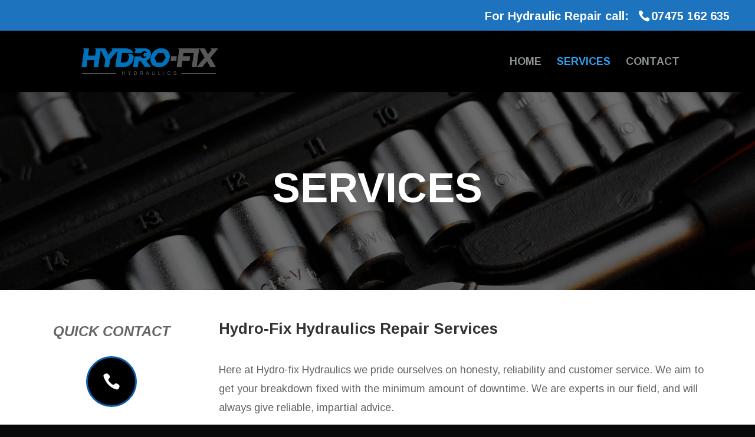

--- FILE ---
content_type: text/html; charset=UTF-8
request_url: http://hydro-fixhydraulics.co.uk/services/
body_size: 9407
content:
<!DOCTYPE html>
<html lang="en-GB">
<head>
	<meta charset="UTF-8" />
<meta http-equiv="X-UA-Compatible" content="IE=edge">
	<link rel="pingback" href="http://hydro-fixhydraulics.co.uk/xmlrpc.php" />

	<script type="text/javascript">
		document.documentElement.className = 'js';
	</script>

	<title>Services | Hydro-Fix Hydraulics - Hydro-Fix Hydraulics LTD</title>

<!-- This site is optimized with the Yoast SEO plugin v12.5 - https://yoast.com/wordpress/plugins/seo/ -->
<meta name="robots" content="max-snippet:-1, max-image-preview:large, max-video-preview:-1"/>
<link rel="canonical" href="http://hydro-fixhydraulics.co.uk/services/" />
<meta property="og:locale" content="en_GB" />
<meta property="og:type" content="article" />
<meta property="og:title" content="Services | Hydro-Fix Hydraulics - Hydro-Fix Hydraulics LTD" />
<meta property="og:url" content="http://hydro-fixhydraulics.co.uk/services/" />
<meta property="og:site_name" content="Hydro-Fix Hydraulics LTD" />
<meta name="twitter:card" content="summary" />
<meta name="twitter:title" content="Services | Hydro-Fix Hydraulics - Hydro-Fix Hydraulics LTD" />
<script type='application/ld+json' class='yoast-schema-graph yoast-schema-graph--main'>{"@context":"https://schema.org","@graph":[{"@type":"Organization","@id":"http://hydro-fixhydraulics.co.uk/#organization","name":"Hydro-fix Hydraulics","url":"http://hydro-fixhydraulics.co.uk/","sameAs":[],"logo":{"@type":"ImageObject","@id":"http://hydro-fixhydraulics.co.uk/#logo","url":"http://hydro-fixhydraulics.co.uk/wp-content/uploads/2016/12/Hydro-Fix-Logo-No-Background.png","width":2480,"height":572,"caption":"Hydro-fix Hydraulics"},"image":{"@id":"http://hydro-fixhydraulics.co.uk/#logo"}},{"@type":"WebSite","@id":"http://hydro-fixhydraulics.co.uk/#website","url":"http://hydro-fixhydraulics.co.uk/","name":"Hydro-Fix Hydraulics LTD","publisher":{"@id":"http://hydro-fixhydraulics.co.uk/#organization"},"potentialAction":{"@type":"SearchAction","target":"http://hydro-fixhydraulics.co.uk/?s={search_term_string}","query-input":"required name=search_term_string"}},{"@type":"WebPage","@id":"http://hydro-fixhydraulics.co.uk/services/#webpage","url":"http://hydro-fixhydraulics.co.uk/services/","inLanguage":"en-GB","name":"Services | Hydro-Fix Hydraulics - Hydro-Fix Hydraulics LTD","isPartOf":{"@id":"http://hydro-fixhydraulics.co.uk/#website"},"datePublished":"2017-02-03T14:54:06+00:00","dateModified":"2017-11-28T11:59:29+00:00"}]}</script>
<!-- / Yoast SEO plugin. -->

<link rel='dns-prefetch' href='//fonts.googleapis.com' />
<link rel="alternate" type="application/rss+xml" title="Hydro-Fix Hydraulics LTD &raquo; Feed" href="http://hydro-fixhydraulics.co.uk/feed/" />
<link rel="alternate" type="application/rss+xml" title="Hydro-Fix Hydraulics LTD &raquo; Comments Feed" href="http://hydro-fixhydraulics.co.uk/comments/feed/" />
<meta content="Divi v.4.0.6" name="generator"/><style type="text/css">
img.wp-smiley,
img.emoji {
	display: inline !important;
	border: none !important;
	box-shadow: none !important;
	height: 1em !important;
	width: 1em !important;
	margin: 0 .07em !important;
	vertical-align: -0.1em !important;
	background: none !important;
	padding: 0 !important;
}
</style>
	<link rel='stylesheet' id='wp-block-library-css'  href='http://hydro-fixhydraulics.co.uk/wp-includes/css/dist/block-library/style.min.css?ver=5.3' type='text/css' media='all' />
<link rel='stylesheet' id='wtfdivi-user-css-css'  href='http://hydro-fixhydraulics.co.uk/wp-content/uploads/wtfdivi/wp_head.css?ver=1485802540' type='text/css' media='all' />
<link rel='stylesheet' id='divi-style-css'  href='http://hydro-fixhydraulics.co.uk/wp-content/themes/Divi/style.dev.css?ver=4.0.6' type='text/css' media='all' />
<link rel='stylesheet' id='et-builder-googlefonts-cached-css'  href='http://fonts.googleapis.com/css?family=Arimo%3Aregular%2Citalic%2C700%2C700italic&#038;ver=5.3#038;subset=cyrillic,greek,vietnamese,hebrew,latin,greek-ext,latin-ext,cyrillic-ext' type='text/css' media='all' />
<link rel='stylesheet' id='et-shortcodes-responsive-css-css'  href='http://hydro-fixhydraulics.co.uk/wp-content/themes/Divi/epanel/shortcodes/css/shortcodes_responsive.css?ver=4.0.6' type='text/css' media='all' />
<link rel='stylesheet' id='magnific-popup-css'  href='http://hydro-fixhydraulics.co.uk/wp-content/themes/Divi/includes/builder/styles/magnific_popup.css?ver=4.0.6' type='text/css' media='all' />
<link rel='stylesheet' id='dashicons-css'  href='http://hydro-fixhydraulics.co.uk/wp-includes/css/dashicons.min.css?ver=5.3' type='text/css' media='all' />
<script type='text/javascript' src='http://hydro-fixhydraulics.co.uk/wp-includes/js/jquery/jquery.js?ver=1.12.4-wp'></script>
<script type='text/javascript' src='http://hydro-fixhydraulics.co.uk/wp-includes/js/jquery/jquery-migrate.min.js?ver=1.4.1'></script>
<link rel='https://api.w.org/' href='http://hydro-fixhydraulics.co.uk/wp-json/' />
<link rel="EditURI" type="application/rsd+xml" title="RSD" href="http://hydro-fixhydraulics.co.uk/xmlrpc.php?rsd" />
<link rel="wlwmanifest" type="application/wlwmanifest+xml" href="http://hydro-fixhydraulics.co.uk/wp-includes/wlwmanifest.xml" /> 
<meta name="generator" content="WordPress 5.3" />
<link rel='shortlink' href='http://hydro-fixhydraulics.co.uk/?p=145' />
<style>
/* Display the team member icons */
.db_pb_team_member_website_icon:before{content:"\e0e3";}
.db_pb_team_member_email_icon:before{content:"\e010";}
.db_pb_team_member_instagram_icon:before{content:"\e09a";}

/* Fix email icon hidden by Email Address Encoder plugin */
ul.et_pb_member_social_links li > span { 
	display: inline-block !important; 
}
</style>
<style>
@media only screen and (min-width: 981px) {
    .et_pb_module.db_inline_form .et_pb_newsletter_fields > p { 
        flex: auto !important;
    }
    .et_pb_module.db_inline_form .et_pb_newsletter_fields p.et_pb_newsletter_field {
        margin-right: 2%; 
    }
}
</style>
<meta name="viewport" content="width=device-width, initial-scale=1.0, maximum-scale=1.0, user-scalable=0" /><link rel="shortcut icon" href="http://hydro-fixhydraulics.co.uk/wp-content/uploads/2017/03/Hydro-Fix-Logo.jpg" /><style type="text/css" id="custom-background-css">
body.custom-background { background-color: #0a0a0a; }
</style>
	<style id="et-divi-customizer-global-cached-inline-styles">#main-header,#main-header .nav li ul,.et-search-form,#main-header .et_mobile_menu{background-color:#000000}#top-header,#et-secondary-nav li ul{background-color:#1e73be}.et_header_style_centered .mobile_nav .select_page,.et_header_style_split .mobile_nav .select_page,.et_nav_text_color_light #top-menu>li>a,.et_nav_text_color_dark #top-menu>li>a,#top-menu a,.et_mobile_menu li a,.et_nav_text_color_light .et_mobile_menu li a,.et_nav_text_color_dark .et_mobile_menu li a,#et_search_icon:before,.et_search_form_container input,span.et_close_search_field:after,#et-top-navigation .et-cart-info{color:#8c9293}.et_search_form_container input::-moz-placeholder{color:#8c9293}.et_search_form_container input::-webkit-input-placeholder{color:#8c9293}.et_search_form_container input:-ms-input-placeholder{color:#8c9293}#top-header,#top-header a,#et-secondary-nav li li a,#top-header .et-social-icon a:before{font-size:20px}#top-menu li a{font-size:18px}body.et_vertical_nav .container.et_search_form_container .et-search-form input{font-size:18px!important}#top-menu li a,.et_search_form_container input{font-weight:bold;font-style:normal;text-transform:uppercase;text-decoration:none}.et_search_form_container input::-moz-placeholder{font-weight:bold;font-style:normal;text-transform:uppercase;text-decoration:none}.et_search_form_container input::-webkit-input-placeholder{font-weight:bold;font-style:normal;text-transform:uppercase;text-decoration:none}.et_search_form_container input:-ms-input-placeholder{font-weight:bold;font-style:normal;text-transform:uppercase;text-decoration:none}.footer-widget .et_pb_widget div,.footer-widget .et_pb_widget ul,.footer-widget .et_pb_widget ol,.footer-widget .et_pb_widget label{line-height:1.4em}#footer-widgets .footer-widget li:before{top:6.8px}#footer-info,#footer-info a{color:#9b9b9b}#footer-info{font-size:16px}#footer-bottom .et-social-icon a{color:#118cd8}.et_slide_in_menu_container,.et_slide_in_menu_container .et-search-field{letter-spacing:px}.et_slide_in_menu_container .et-search-field::-moz-placeholder{letter-spacing:px}.et_slide_in_menu_container .et-search-field::-webkit-input-placeholder{letter-spacing:px}.et_slide_in_menu_container .et-search-field:-ms-input-placeholder{letter-spacing:px}@media only screen and (min-width:981px){.et_header_style_left #et-top-navigation,.et_header_style_split #et-top-navigation{padding:45px 0 0 0}.et_header_style_left #et-top-navigation nav>ul>li>a,.et_header_style_split #et-top-navigation nav>ul>li>a{padding-bottom:45px}.et_header_style_split .centered-inline-logo-wrap{width:89px;margin:-89px 0}.et_header_style_split .centered-inline-logo-wrap #logo{max-height:89px}.et_pb_svg_logo.et_header_style_split .centered-inline-logo-wrap #logo{height:89px}.et_header_style_centered #top-menu>li>a{padding-bottom:16px}.et_header_style_slide #et-top-navigation,.et_header_style_fullscreen #et-top-navigation{padding:36px 0 36px 0!important}.et_header_style_centered #main-header .logo_container{height:89px}.et-fixed-header#top-header,.et-fixed-header#top-header #et-secondary-nav li ul{background-color:#1e73be}.et-fixed-header #top-menu a,.et-fixed-header #et_search_icon:before,.et-fixed-header #et_top_search .et-search-form input,.et-fixed-header .et_search_form_container input,.et-fixed-header .et_close_search_field:after,.et-fixed-header #et-top-navigation .et-cart-info{color:#8c9293!important}.et-fixed-header .et_search_form_container input::-moz-placeholder{color:#8c9293!important}.et-fixed-header .et_search_form_container input::-webkit-input-placeholder{color:#8c9293!important}.et-fixed-header .et_search_form_container input:-ms-input-placeholder{color:#8c9293!important}}@media only screen and (min-width:1350px){.et_pb_row{padding:27px 0}.et_pb_section{padding:54px 0}.single.et_pb_pagebuilder_layout.et_full_width_page .et_post_meta_wrapper{padding-top:81px}.et_pb_fullwidth_section{padding:0}}	h1,h2,h3,h4,h5,h6{font-family:'Arimo',Helvetica,Arial,Lucida,sans-serif}body,input,textarea,select{font-family:'Arimo',Helvetica,Arial,Lucida,sans-serif}</style></head>
<body class="page-template-default page page-id-145 custom-background dbdb_divi_2_4_up desktop et_pb_button_helper_class et_fullwidth_secondary_nav et_fixed_nav et_show_nav et_secondary_nav_enabled et_primary_nav_dropdown_animation_fade et_secondary_nav_dropdown_animation_fade et_header_style_left et_pb_footer_columns2 et_cover_background et_pb_gutter osx et_pb_gutters3 et_pb_pagebuilder_layout et_no_sidebar et_divi_theme et-db">
	<div id="page-container">

					<div id="top-header">
			<div class="container clearfix">

			
				<div id="et-info"><span id="db-info-text">For Hydraulic Repair call: </span>
									<span id="et-info-phone">07475 162 635</span>
				
				
								</div> <!-- #et-info -->

			
				<div id="et-secondary-menu">
								</div> <!-- #et-secondary-menu -->

			</div> <!-- .container -->
		</div> <!-- #top-header -->
		
	
			<header id="main-header" data-height-onload="89">
			<div class="container clearfix et_menu_container">
							<div class="logo_container">
					<span class="logo_helper"></span>
					<a href="http://hydro-fixhydraulics.co.uk/">
						<img src="http://hydro-fixhydraulics.co.uk/wp-content/uploads/2016/12/Hydro-Fix-Logo-small-No-Background.png" alt="Hydro-Fix Hydraulics LTD" id="logo" data-height-percentage="54" />
					</a>
				</div>
							<div id="et-top-navigation" data-height="89" data-fixed-height="40">
											<nav id="top-menu-nav">
						<ul id="top-menu" class="nav"><li id="menu-item-116" class="menu-item menu-item-type-post_type menu-item-object-page menu-item-home menu-item-116"><a href="http://hydro-fixhydraulics.co.uk/">Home</a></li>
<li id="menu-item-205" class="menu-item menu-item-type-post_type menu-item-object-page current-menu-item page_item page-item-145 current_page_item menu-item-205"><a href="http://hydro-fixhydraulics.co.uk/services/" aria-current="page">Services</a></li>
<li id="menu-item-82" class="menu-item menu-item-type-post_type menu-item-object-page menu-item-82"><a href="http://hydro-fixhydraulics.co.uk/contact/">Contact</a></li>
</ul>						</nav>
					
					
					
					
					<div id="et_mobile_nav_menu">
				<div class="mobile_nav closed">
					<span class="select_page">Select Page</span>
					<span class="mobile_menu_bar mobile_menu_bar_toggle"></span>
				</div>
			</div>				</div> <!-- #et-top-navigation -->
			</div> <!-- .container -->
			<div class="et_search_outer">
				<div class="container et_search_form_container">
					<form role="search" method="get" class="et-search-form" action="http://hydro-fixhydraulics.co.uk/">
					<input type="search" class="et-search-field" placeholder="Search &hellip;" value="" name="s" title="Search for:" />					</form>
					<span class="et_close_search_field"></span>
				</div>
			</div>
		</header> <!-- #main-header -->
			<div id="et-main-area">
	
<div id="main-content">


			
				<article id="post-145" class="post-145 page type-page status-publish hentry">

				
					<div class="entry-content">
					<div id="et-boc" class="et-boc">
			
		<div class="et-l et-l--post">
			<div class="et_builder_inner_content et_pb_gutters3">
		<div class="et_pb_section et_pb_section_0 et_pb_with_background et_section_regular">
				
				
				
				
					<div class="et_pb_row et_pb_row_0 et_pb_row_fullwidth et_pb_gutters1">
				<div class="et_pb_column et_pb_column_4_4 et_pb_column_0  et_pb_css_mix_blend_mode_passthrough et-last-child">
				
				
				<div class="et_pb_module et_pb_text et_pb_text_0 et_pb_bg_layout_dark  et_pb_text_align_center">
				
				
				<div class="et_pb_text_inner"><h1>SERVICES</h1></div>
			</div> <!-- .et_pb_text -->
			</div> <!-- .et_pb_column -->
				
				
			</div> <!-- .et_pb_row -->
				
				
			</div> <!-- .et_pb_section --><div class="et_pb_section et_pb_section_1 et_pb_specialty_fullwidth et_section_specialty">
				
				
				
				<div class="et_pb_row">
					<div class="et_pb_column et_pb_column_1_4 et_pb_column_1    et_pb_css_mix_blend_mode_passthrough">
				
				
				<div class="et_pb_module et_pb_text et_pb_text_1 et_pb_bg_layout_light  et_pb_text_align_center">
				
				
				<div class="et_pb_text_inner"><p>QUICK CONTACT</p></div>
			</div> <!-- .et_pb_text --><div class="et_pb_module et_pb_blurb et_pb_blurb_0 et_pb_bg_layout_light  et_pb_text_align_center  et_pb_blurb_position_top">
				
				
				<div class="et_pb_blurb_content">
					<div class="et_pb_main_blurb_image"><span class="et_pb_image_wrap"><span class="et-waypoint et_pb_animation_off et-pb-icon et-pb-icon-circle et-pb-icon-circle-border"></span></span></div>
					<div class="et_pb_blurb_container">
						<h4 class="et_pb_module_header"><span>07475 162 635</span></h4>
						
					</div>
				</div> <!-- .et_pb_blurb_content -->
			</div> <!-- .et_pb_blurb -->
			<div id="et_pb_contact_form_0" class="et_pb_with_border et_pb_module et_pb_contact_form_0 et_pb_contact_form_container clearfix" data-form_unique_num="0">
				
				
				
				<div class="et-pb-contact-message"></div>
				
				<div class="et_pb_contact">
					<form class="et_pb_contact_form clearfix" method="post" action="http://hydro-fixhydraulics.co.uk/services/">
						<p class="et_pb_contact_field et_pb_contact_field_0 et_pb_contact_field_half" data-id="name" data-type="input">
				
				
				<label for="et_pb_contact_name_0" class="et_pb_contact_form_label">Name</label>
				<input type="text" id="et_pb_contact_name_0" class="input" value="" name="et_pb_contact_name_0" data-required_mark="required" data-field_type="input" data-original_id="name" placeholder="Name">
			</p><p class="et_pb_contact_field et_pb_contact_field_1 et_pb_contact_field_half et_pb_contact_field_last" data-id="company" data-type="input">
				
				
				<label for="et_pb_contact_company_0" class="et_pb_contact_form_label">Company</label>
				<input type="text" id="et_pb_contact_company_0" class="input" value="" name="et_pb_contact_company_0" data-required_mark="required" data-field_type="input" data-original_id="company" placeholder="Company">
			</p><p class="et_pb_contact_field et_pb_contact_field_2 et_pb_contact_field_last" data-id="email" data-type="email">
				
				
				<label for="et_pb_contact_email_0" class="et_pb_contact_form_label">Email Address</label>
				<input type="text" id="et_pb_contact_email_0" class="input" value="" name="et_pb_contact_email_0" data-required_mark="required" data-field_type="email" data-original_id="email" placeholder="Email Address">
			</p><p class="et_pb_contact_field et_pb_contact_field_3 et_pb_contact_field_last" data-id="message" data-type="text">
				
				
				<label for="et_pb_contact_message_0" class="et_pb_contact_form_label">Message</label>
				<textarea name="et_pb_contact_message_0" id="et_pb_contact_message_0" class="et_pb_contact_message input" data-required_mark="required" data-field_type="text" data-original_id="message" placeholder="Message"></textarea>
			</p>
						<p class="et_pb_contact_field et_pb_contact_field_4 et_pb_contact_field_half" data-id="et_number" data-type="input">
							<label for="et_pb_contact_et_number_0" class="et_pb_contact_form_label">Number</label>
							<input type="text" id="et_pb_contact_et_number_0" class="input" value="" name="et_pb_contact_et_number_0" data-required_mark="required" data-field_type="input" data-original_id="et_number" placeholder="Number" tabindex="-1" autocomplete="disabled">
						</p>
						<input type="hidden" value="et_contact_proccess" name="et_pb_contactform_submit_0"/>
						<div class="et_contact_bottom_container">
							
							<button type="submit" name="et_builder_submit_button" class="et_pb_contact_submit et_pb_button"4>Submit</button>
						</div>
						<input type="hidden" id="_wpnonce-et-pb-contact-form-submitted-0" name="_wpnonce-et-pb-contact-form-submitted-0" value="abafb9cbf8" /><input type="hidden" name="_wp_http_referer" value="/services/" />
					</form>
				</div> <!-- .et_pb_contact -->
			</div> <!-- .et_pb_contact_form_container -->
			
			</div> <!-- .et_pb_column --><div class="et_pb_column et_pb_column_3_4 et_pb_column_2   et_pb_specialty_column  et_pb_css_mix_blend_mode_passthrough et-last-child">
				
				
				<div class="et_pb_row_inner et_pb_row_inner_0">
				<div class="et_pb_column et_pb_column_4_4 et_pb_column_inner et_pb_column_inner_0 et-last-child">
				
				
				<div class="et_pb_module et_pb_text et_pb_text_2 et_pb_bg_layout_light  et_pb_text_align_left">
				
				
				<div class="et_pb_text_inner"><h2><strong>Hydro-Fix Hydraulics Repair Services</strong></h2></div>
			</div> <!-- .et_pb_text --><div class="et_pb_module et_pb_text et_pb_text_3 et_pb_bg_layout_light  et_pb_text_align_left">
				
				
				<div class="et_pb_text_inner"><p>Here at Hydro-fix Hydraulics we pride ourselves on honesty, reliability and customer service. We aim to get your breakdown fixed with the minimum amount of downtime. We are experts in our field, and will always give reliable, impartial advice.</p>
<p>With our on site service and install, we have you covered in and out of hours.</p></div>
			</div> <!-- .et_pb_text -->
			</div> <!-- .et_pb_column -->
				
				
			</div> <!-- .et_pb_row_inner --><div class="et_pb_row_inner et_pb_row_inner_1">
				<div class="et_pb_column et_pb_column_3_8 et_pb_column_inner et_pb_column_inner_1">
				
				
				<div class="et_pb_module et_pb_blurb et_pb_blurb_1 et_pb_bg_layout_light  et_pb_text_align_center  et_pb_blurb_position_left">
				
				
				<div class="et_pb_blurb_content">
					<div class="et_pb_main_blurb_image"><span class="et_pb_image_wrap"><span class="et-waypoint et_pb_animation_top et-pb-icon"></span></span></div>
					<div class="et_pb_blurb_container">
						
						<div class="et_pb_blurb_description"><p>Offering a 1 hour response time with honest and realistic updates of any delays should they occur.</p></div>
					</div>
				</div> <!-- .et_pb_blurb_content -->
			</div> <!-- .et_pb_blurb --><div class="et_pb_module et_pb_blurb et_pb_blurb_2 et_pb_bg_layout_light  et_pb_text_align_center  et_pb_blurb_position_left">
				
				
				<div class="et_pb_blurb_content">
					<div class="et_pb_main_blurb_image"><span class="et_pb_image_wrap"><span class="et-waypoint et_pb_animation_top et-pb-icon"></span></span></div>
					<div class="et_pb_blurb_container">
						
						<div class="et_pb_blurb_description">We aim to get your broken down cylinder back to you within 24 hours.</div>
					</div>
				</div> <!-- .et_pb_blurb_content -->
			</div> <!-- .et_pb_blurb --><div class="et_pb_module et_pb_blurb et_pb_blurb_3 et_pb_bg_layout_light  et_pb_text_align_center  et_pb_blurb_position_left">
				
				
				<div class="et_pb_blurb_content">
					<div class="et_pb_main_blurb_image"><span class="et_pb_image_wrap"><span class="et-waypoint et_pb_animation_left et-pb-icon"></span></span></div>
					<div class="et_pb_blurb_container">
						<h4 class="et_pb_module_header"><span>PASSPORT TO SAFETY COMPLIANT</span></h4>
						
					</div>
				</div> <!-- .et_pb_blurb_content -->
			</div> <!-- .et_pb_blurb --><div class="et_pb_module et_pb_text et_pb_text_4 et_pb_bg_layout_light  et_pb_text_align_left">
				
				
				<div class="et_pb_text_inner"><h2><strong>SERVICES PROVIDED:</strong></h2></div>
			</div> <!-- .et_pb_text --><div class="et_pb_module et_pb_text et_pb_text_5 et_pb_bg_layout_light  et_pb_text_align_left">
				
				
				<div class="et_pb_text_inner"><ul>
<li><em>HYDRAULIC HOSE REPLACEMENT</em></li>
</ul>
<ul>
<li><em>HYDRAULIC VALVE &#038; FITTING REPLACEMENT &#038; SUPPLIES</em></li>
</ul>
<ul>
<li><em>PNEUMATIC EQUIPMENT</em></li>
</ul>
<ul>
<li><em>JET WASH SUPPLIES</em></li>
</ul>
<ul>
<li><em>EMERGENCY BREAKDOWN</em></li>
</ul>
<ul>
<li><em>CYLINDER RE-SEAL &#038; REPLACEMENT</em></li>
</ul>
<p> </p></div>
			</div> <!-- .et_pb_text -->
			</div> <!-- .et_pb_column --><div class="et_pb_column et_pb_column_3_8 et_pb_column_inner et_pb_column_inner_2 et-last-child">
				
				
				<div class="et_pb_module et_pb_blurb et_pb_blurb_4 et_pb_bg_layout_light  et_pb_text_align_center  et_pb_blurb_position_left">
				
				
				<div class="et_pb_blurb_content">
					<div class="et_pb_main_blurb_image"><span class="et_pb_image_wrap"><span class="et-waypoint et_pb_animation_top et-pb-icon"></span></span></div>
					<div class="et_pb_blurb_container">
						
						<div class="et_pb_blurb_description">We aim to get your broken down cylinder back to you within 24 hours.</div>
					</div>
				</div> <!-- .et_pb_blurb_content -->
			</div> <!-- .et_pb_blurb --><div class="et_pb_with_border et_pb_module et_pb_image et_pb_image_0">
				
				
				<span class="et_pb_image_wrap "><img src="http://hydro-fixhydraulics.co.uk/wp-content/uploads/2017/03/16112705_453069541749105_4984724504405285888_o.jpg" alt="" title="" srcset="http://hydro-fixhydraulics.co.uk/wp-content/uploads/2017/03/16112705_453069541749105_4984724504405285888_o.jpg 600w, http://hydro-fixhydraulics.co.uk/wp-content/uploads/2017/03/16112705_453069541749105_4984724504405285888_o-300x211.jpg 300w" sizes="(max-width: 600px) 100vw, 600px" /></span>
			</div>
			</div> <!-- .et_pb_column -->
				
				
			</div> <!-- .et_pb_row_inner -->
			</div> <!-- .et_pb_column -->
				</div> <!-- .et_pb_row -->
				
			</div> <!-- .et_pb_section --><div class="et_pb_section et_pb_section_2 et_pb_with_background et_section_regular">
				
				
				
				
					<div class="et_pb_row et_pb_row_1">
				<div class="et_pb_column et_pb_column_4_4 et_pb_column_3  et_pb_css_mix_blend_mode_passthrough et-last-child">
				
				
				<div class="et_pb_module et_pb_text et_pb_text_6 et_pb_bg_layout_dark  et_pb_text_align_center">
				
				
				<div class="et_pb_text_inner"><p>Great Quality Product, Great Quality Service at a Great Quality Price!</p></div>
			</div> <!-- .et_pb_text -->
			</div> <!-- .et_pb_column -->
				
				
			</div> <!-- .et_pb_row -->
				
				
			</div> <!-- .et_pb_section --><div class="et_pb_section et_pb_section_3 et_section_regular">
				
				
				
				
					<div class="et_pb_row et_pb_row_2">
				<div class="et_pb_column et_pb_column_4_4 et_pb_column_4  et_pb_css_mix_blend_mode_passthrough et-last-child">
				
				
				<div class="et_pb_module et_pb_text et_pb_text_7 et_pb_bg_layout_light  et_pb_text_align_center">
				
				
				<div class="et_pb_text_inner"><h2><strong><span style="font-size: xx-large;">WORKING HOURS AND RATES</span></strong></h2></div>
			</div> <!-- .et_pb_text --><div class="et_pb_module et_pb_pricing_tables_0 et_pb_pricing clearfix et_pb_pricing_3">
				
				
				<div class="et_pb_pricing_table_wrap">
					<div class="et_pb_pricing_table et_pb_pricing_table_0 et_pb_featured_table">
				
				
				<div class="et_pb_pricing_heading">
					<h2 class="et_pb_pricing_title">*In Hours*</h2>
					
				</div> <!-- .et_pb_pricing_heading -->
				<div class="et_pb_pricing_content_top">
					<span class="et_pb_et_price"><span class="et_pb_sum">Mon - Fri 8am - 4.30pm</span></span>
				</div> <!-- .et_pb_pricing_content_top -->
				<div class="et_pb_pricing_content">
					<ul class="et_pb_pricing"><li><span>NO CALL OUT CHARGE</span></li><li><span>£25 PER HOUR LABOUR</span></li></ul>
				</div> <!-- .et_pb_pricing_content -->
				
			</div><div class="et_pb_pricing_table et_pb_pricing_table_1 et_pb_featured_table">
				
				
				<div class="et_pb_pricing_heading">
					<h2 class="et_pb_pricing_title">*In Hours*</h2>
					
				</div> <!-- .et_pb_pricing_heading -->
				<div class="et_pb_pricing_content_top">
					<span class="et_pb_et_price"><span class="et_pb_sum">Sat 8am - 12.30pm</span></span>
				</div> <!-- .et_pb_pricing_content_top -->
				<div class="et_pb_pricing_content">
					<ul class="et_pb_pricing"><li><span>NO CALL OUT CHARGE</span></li><li><span>£25 PER HOUR LABOUR</span></li></ul>
				</div> <!-- .et_pb_pricing_content -->
				
			</div><div class="et_pb_pricing_table et_pb_pricing_table_2">
				
				
				<div class="et_pb_pricing_heading">
					<h2 class="et_pb_pricing_title">*Out of Hours*</h2>
					
				</div> <!-- .et_pb_pricing_heading -->
				<div class="et_pb_pricing_content_top">
					<span class="et_pb_et_price"><span class="et_pb_sum">Any other time</span></span>
				</div> <!-- .et_pb_pricing_content_top -->
				<div class="et_pb_pricing_content">
					<ul class="et_pb_pricing"><li><span>£50 CALL OUT CHARGE</span></li><li><span>£50 PER HOUR</span></li></ul>
				</div> <!-- .et_pb_pricing_content -->
				
			</div>
				</div>
			</div><div class="et_pb_module et_pb_text et_pb_text_8 et_pb_bg_layout_light  et_pb_text_align_center">
				
				
				<div class="et_pb_text_inner"><p>*EMERGENCY CALL OUT SERVICE AVAILABLE 24/7 365 DAYS*</p></div>
			</div> <!-- .et_pb_text -->
			</div> <!-- .et_pb_column -->
				
				
			</div> <!-- .et_pb_row -->
				
				
			</div> <!-- .et_pb_section --><div class="et_pb_section et_pb_section_4 et_pb_with_background et_section_regular">
				
				
				
				
					<div class="et_pb_row et_pb_row_3">
				<div class="et_pb_column et_pb_column_4_4 et_pb_column_5  et_pb_css_mix_blend_mode_passthrough et-last-child">
				
				
				<div class="et_pb_module et_pb_text et_pb_text_9 et_pb_bg_layout_dark  et_pb_text_align_center">
				
				
				<div class="et_pb_text_inner"><p>Please call us on <span style="font-size: xx-large;"><strong>07475 162635</strong></span> for further details.</p></div>
			</div> <!-- .et_pb_text -->
			</div> <!-- .et_pb_column -->
				
				
			</div> <!-- .et_pb_row --><div class="et_pb_row et_pb_row_4">
				<div class="et_pb_column et_pb_column_4_4 et_pb_column_6  et_pb_css_mix_blend_mode_passthrough et-last-child">
				
				
				
			<div id="et_pb_contact_form_0" class="et_pb_module et_pb_contact_form_1 et_pb_contact_form_container clearfix" data-form_unique_num="1">
				
				
				
				<div class="et-pb-contact-message"></div>
				
				<div class="et_pb_contact">
					<form class="et_pb_contact_form clearfix" method="post" action="http://hydro-fixhydraulics.co.uk/services/">
						<p class="et_pb_contact_field et_pb_contact_field_4 et_pb_contact_field_half" data-id="name" data-type="input">
				
				
				<label for="et_pb_contact_name_1" class="et_pb_contact_form_label">Name</label>
				<input type="text" id="et_pb_contact_name_1" class="input" value="" name="et_pb_contact_name_1" data-required_mark="required" data-field_type="input" data-original_id="name" placeholder="Name">
			</p><p class="et_pb_contact_field et_pb_contact_field_5 et_pb_contact_field_half et_pb_contact_field_last" data-id="email" data-type="email">
				
				
				<label for="et_pb_contact_email_1" class="et_pb_contact_form_label">Email Address</label>
				<input type="text" id="et_pb_contact_email_1" class="input" value="" name="et_pb_contact_email_1" data-required_mark="required" data-field_type="email" data-original_id="email" placeholder="Email Address">
			</p><p class="et_pb_contact_field et_pb_contact_field_6 et_pb_contact_field_last" data-id="company" data-type="input">
				
				
				<label for="et_pb_contact_company_1" class="et_pb_contact_form_label">Company</label>
				<input type="text" id="et_pb_contact_company_1" class="input" value="" name="et_pb_contact_company_1" data-required_mark="required" data-field_type="input" data-original_id="company" placeholder="Company">
			</p><p class="et_pb_contact_field et_pb_contact_field_7 et_pb_contact_field_last" data-id="message" data-type="text">
				
				
				<label for="et_pb_contact_message_1" class="et_pb_contact_form_label">Message</label>
				<textarea name="et_pb_contact_message_1" id="et_pb_contact_message_1" class="et_pb_contact_message input" data-required_mark="required" data-field_type="text" data-original_id="message" placeholder="Message"></textarea>
			</p>
						<p class="et_pb_contact_field et_pb_contact_field_8 et_pb_contact_field_half" data-id="et_number" data-type="input">
							<label for="et_pb_contact_et_number_1" class="et_pb_contact_form_label">Number</label>
							<input type="text" id="et_pb_contact_et_number_1" class="input" value="" name="et_pb_contact_et_number_1" data-required_mark="required" data-field_type="input" data-original_id="et_number" placeholder="Number" tabindex="-1" autocomplete="disabled">
						</p>
						<input type="hidden" value="et_contact_proccess" name="et_pb_contactform_submit_1"/>
						<div class="et_contact_bottom_container">
							
							<button type="submit" name="et_builder_submit_button" class="et_pb_contact_submit et_pb_button"8>Submit</button>
						</div>
						<input type="hidden" id="_wpnonce-et-pb-contact-form-submitted-1" name="_wpnonce-et-pb-contact-form-submitted-1" value="abafb9cbf8" /><input type="hidden" name="_wp_http_referer" value="/services/" />
					</form>
				</div> <!-- .et_pb_contact -->
			</div> <!-- .et_pb_contact_form_container -->
			
			</div> <!-- .et_pb_column -->
				
				
			</div> <!-- .et_pb_row -->
				
				
			</div> <!-- .et_pb_section -->		</div><!-- .et_builder_inner_content -->
	</div><!-- .et-l -->
	
			
		</div><!-- #et-boc -->
							</div> <!-- .entry-content -->

				
				</article> <!-- .et_pb_post -->

			

</div> <!-- #main-content -->


			<footer id="main-footer">
				
<div class="container">
    <div id="footer-widgets" class="clearfix">
		<div class="footer-widget"><div id="text-2" class="fwidget et_pb_widget widget_text">			<div class="textwidget"><div itemscope itemtype="http://schema.org/LocalBusiness">
<a itemprop="url" href="http://hydro-fixhydraulics.co.uk"></p>
<div itemprop="name"><strong>Hydro-Fix Hydraulics</strong></div>
<p></a></p>
<div itemprop="address" itemscope itemtype="http://schema.org/PostalAddress">
<strong>Address : </strong><br /><span itemprop="streetAddress">106 Comelybank Drive</span>,<br />
<span itemprop="addressLocality">Mexborough</span>,<br />
<span itemprop="addressRegion">South Yorkshire</span> -<br />
<span itemprop="postalCode">S64 0EP</span><br />
<span itemprop="addressCountry">UK</span>.
</div>
<p><strong>Tel : </strong><span itemprop="telephone"><a href="tel:07475 162 635">07475 162 635</a></span><br />
<strong>Email : </strong><span itemprop="email"><a href="mailto:info@hydro-fixhydraulics.co.uk">info@hydro-fixhydraulics.co.uk</a></span>
</div>
</div>
		</div> <!-- end .fwidget --></div> <!-- end .footer-widget --><div class="footer-widget"><div id="nav_menu-2" class="fwidget et_pb_widget widget_nav_menu"><div class="menu-top-menu-container"><ul id="menu-top-menu" class="menu"><li class="menu-item menu-item-type-post_type menu-item-object-page menu-item-home menu-item-116"><a href="http://hydro-fixhydraulics.co.uk/">Home</a></li>
<li class="menu-item menu-item-type-post_type menu-item-object-page current-menu-item page_item page-item-145 current_page_item menu-item-205"><a href="http://hydro-fixhydraulics.co.uk/services/" aria-current="page">Services</a></li>
<li class="menu-item menu-item-type-post_type menu-item-object-page menu-item-82"><a href="http://hydro-fixhydraulics.co.uk/contact/">Contact</a></li>
</ul></div></div> <!-- end .fwidget --></div> <!-- end .footer-widget -->    </div> <!-- #footer-widgets -->
</div>    <!-- .container -->

		
				<div id="footer-bottom">
					<div class="container clearfix">
				<ul class="et-social-icons">

	<li class="et-social-icon et-social-facebook">
		<a href="https://www.facebook.com/hydrofixhyd/" class="icon">
			<span>Facebook</span>
		</a>
	</li>
	<li class="et-social-icon et-social-twitter">
		<a href="https://twitter.com/hydro_fix" class="icon">
			<span>Twitter</span>
		</a>
	</li>

</ul><div id="footer-info">© Hydro-Fix Hydraulics LTD 2026 | Website Created by <a href="//dcxdesign.co.uk">DCX Design</a></div>					</div>	<!-- .container -->
				</div>
			</footer> <!-- #main-footer -->
		</div> <!-- #et-main-area -->


	</div> <!-- #page-container -->

		<style>
	.et_pb_slide.db_background_url:hover{
		cursor:pointer;
	}
	</style>
		<script>
	jQuery(function($){
		$(".db_background_url").click(function(){
			var url = $(this).data('db_background_url');
			if (url.indexOf('#') == 0 || url.indexOf('.') == 0) {
				et_pb_smooth_scroll($(url), false, 800);
			} else {
				document.location=url;
			}
		});
	});
	</script>
	
<script>
  (function(i,s,o,g,r,a,m){i['GoogleAnalyticsObject']=r;i[r]=i[r]||function(){
  (i[r].q=i[r].q||[]).push(arguments)},i[r].l=1*new Date();a=s.createElement(o),
  m=s.getElementsByTagName(o)[0];a.async=1;a.src=g;m.parentNode.insertBefore(a,m)
  })(window,document,'script','https://www.google-analytics.com/analytics.js','ga');

  ga('create', 'UA-88994109-1', 'auto');
  ga('send', 'pageview');

</script><script type='text/javascript' src='http://hydro-fixhydraulics.co.uk/wp-content/themes/Divi/includes/builder/scripts/frontend-builder-global-functions.js?ver=4.0.6'></script>
<script type='text/javascript' src='http://hydro-fixhydraulics.co.uk/wp-content/themes/Divi/includes/builder/scripts/jquery.mobile.custom.min.js?ver=4.0.6'></script>
<script type='text/javascript'>
/* <![CDATA[ */
var DIVI = {"item_count":"%d Item","items_count":"%d Items"};
/* ]]> */
</script>
<script type='text/javascript' src='http://hydro-fixhydraulics.co.uk/wp-content/themes/Divi/js/custom.js?ver=4.0.6'></script>
<script type='text/javascript' src='http://hydro-fixhydraulics.co.uk/wp-content/themes/Divi/includes/builder/scripts/jquery.fitvids.js?ver=4.0.6'></script>
<script type='text/javascript' src='http://hydro-fixhydraulics.co.uk/wp-content/themes/Divi/includes/builder/scripts/waypoints.min.js?ver=4.0.6'></script>
<script type='text/javascript' src='http://hydro-fixhydraulics.co.uk/wp-content/themes/Divi/includes/builder/scripts/jquery.magnific-popup.js?ver=4.0.6'></script>
<script type='text/javascript'>
/* <![CDATA[ */
var et_frontend_scripts = {"builderCssContainerPrefix":"#et-boc","builderCssLayoutPrefix":"#et-boc .et-l"};
var et_pb_custom = {"ajaxurl":"http:\/\/hydro-fixhydraulics.co.uk\/wp-admin\/admin-ajax.php","images_uri":"http:\/\/hydro-fixhydraulics.co.uk\/wp-content\/themes\/Divi\/images","builder_images_uri":"http:\/\/hydro-fixhydraulics.co.uk\/wp-content\/themes\/Divi\/includes\/builder\/images","et_frontend_nonce":"ef5373ec5a","subscription_failed":"Please, check the fields below to make sure you entered the correct information.","et_ab_log_nonce":"92158a5b3e","fill_message":"Please, fill in the following fields:","contact_error_message":"Please, fix the following errors:","invalid":"Invalid email","captcha":"Captcha","prev":"Prev","previous":"Previous","next":"Next","wrong_captcha":"You entered the wrong number in captcha.","ignore_waypoints":"no","is_divi_theme_used":"1","widget_search_selector":".widget_search","ab_tests":[],"is_ab_testing_active":"","page_id":"145","unique_test_id":"","ab_bounce_rate":"5","is_cache_plugin_active":"yes","is_shortcode_tracking":"","tinymce_uri":""};
var et_pb_box_shadow_elements = [];
/* ]]> */
</script>
<script type='text/javascript' src='http://hydro-fixhydraulics.co.uk/wp-content/themes/Divi/includes/builder/scripts/frontend-builder-scripts.js?ver=4.0.6'></script>
<script type='text/javascript' src='http://hydro-fixhydraulics.co.uk/wp-content/themes/Divi/core/admin/js/common.js?ver=4.0.6'></script>
<script type='text/javascript' src='http://hydro-fixhydraulics.co.uk/wp-content/uploads/wtfdivi/wp_footer.js?ver=1485802540'></script>
<style id="et-builder-module-design-145-cached-inline-styles">div.et_pb_section.et_pb_section_0{background-image:url(http://hydro-fixhydraulics.co.uk/wp-content/uploads/2017/08/StockSnap_M07SV6AMBD.jpg)!important}.et_pb_text_6{font-weight:700;font-size:26px}.et_pb_blurb_3 .et-pb-icon{color:#0a5cad}.et_pb_text_5{font-size:20px}.et_pb_blurb_4.et_pb_blurb{font-weight:700;font-size:18px}.et_pb_blurb_4 .et_pb_main_blurb_image .et_pb_image_wrap{max-width:0none}.et_pb_blurb_4 .et-pb-icon{color:#0a5cad}.et_pb_image_0 .et_pb_image_wrap{border-width:3px;border-style:solid;border-color:#515151}.et_pb_image_0{margin-top:100px!important;text-align:left;margin-left:0}.et_pb_section_2.et_pb_section{padding-top:20px;padding-right:0px;padding-bottom:20px;padding-left:0px;background-color:#0a5cad!important}.et_pb_section_3.et_pb_section{padding-top:30px;padding-right:0px;padding-bottom:54px;padding-left:0px}.et_pb_blurb_3.et_pb_blurb h4,.et_pb_blurb_3.et_pb_blurb h4 a,.et_pb_blurb_3.et_pb_blurb h1.et_pb_module_header,.et_pb_blurb_3.et_pb_blurb h1.et_pb_module_header a,.et_pb_blurb_3.et_pb_blurb h2.et_pb_module_header,.et_pb_blurb_3.et_pb_blurb h2.et_pb_module_header a,.et_pb_blurb_3.et_pb_blurb h3.et_pb_module_header,.et_pb_blurb_3.et_pb_blurb h3.et_pb_module_header a,.et_pb_blurb_3.et_pb_blurb h5.et_pb_module_header,.et_pb_blurb_3.et_pb_blurb h5.et_pb_module_header a,.et_pb_blurb_3.et_pb_blurb h6.et_pb_module_header,.et_pb_blurb_3.et_pb_blurb h6.et_pb_module_header a{font-weight:700;font-size:22px;line-height:1.7em}.et_pb_pricing_tables_0 .et_pb_pricing li{font-size:16px;text-align:center;padding-left:0}.et_pb_pricing_tables_0 .et_pb_sum{font-size:30px}.et_pb_pricing_tables_0 .et_pb_pricing_heading{background-color:#464546}.et_pb_pricing_tables_0 .et_pb_featured_table .et_pb_pricing_heading{background-color:#0a5cad!important}.et_pb_text_8{font-weight:700;font-style:italic;font-size:26px;padding-top:40px!important}.et_pb_section_4.et_pb_section{background-color:#000000!important}.et_pb_text_9{font-size:26px}.et_pb_contact_form_1.et_pb_contact_form_container .input,.et_pb_contact_form_1.et_pb_contact_form_container .input[type="checkbox"]+label i,.et_pb_contact_form_1.et_pb_contact_form_container .input[type="radio"]+label i{border-radius:3px 3px 3px 3px;overflow:hidden}.et_pb_blurb_3 .et_pb_main_blurb_image .et_pb_image_wrap{max-width:0none}.et_pb_blurb_2 .et-pb-icon{color:#0a5cad}.et_pb_section_0.et_pb_section{padding-top:0px;padding-right:0px;padding-bottom:0px;padding-left:0px}.et_pb_contact_form_0.et_pb_contact_form_container .input,.et_pb_contact_form_0.et_pb_contact_form_container .input[type="checkbox"]+label i,.et_pb_contact_form_0.et_pb_contact_form_container .input[type="radio"]+label i{border-radius:10px 10px 10px 10px;overflow:hidden;border-width:2px;border-style:solid;border-color:#000000}.et_pb_row_0{background-color:rgba(0,0,0,0.58)}.et_pb_row_0.et_pb_row{padding-top:10%!important;padding-bottom:10%!important}.et_pb_text_0 h1{font-weight:700;font-size:5em}.et_pb_section_1.et_pb_section{padding-top:25px;padding-right:0px;padding-bottom:16px;padding-left:0px}.et_pb_text_1{font-weight:700;font-style:italic;font-size:24px}.et_pb_blurb_0.et_pb_blurb h4,.et_pb_blurb_0.et_pb_blurb h4 a,.et_pb_blurb_0.et_pb_blurb h1.et_pb_module_header,.et_pb_blurb_0.et_pb_blurb h1.et_pb_module_header a,.et_pb_blurb_0.et_pb_blurb h2.et_pb_module_header,.et_pb_blurb_0.et_pb_blurb h2.et_pb_module_header a,.et_pb_blurb_0.et_pb_blurb h3.et_pb_module_header,.et_pb_blurb_0.et_pb_blurb h3.et_pb_module_header a,.et_pb_blurb_0.et_pb_blurb h5.et_pb_module_header,.et_pb_blurb_0.et_pb_blurb h5.et_pb_module_header a,.et_pb_blurb_0.et_pb_blurb h6.et_pb_module_header,.et_pb_blurb_0.et_pb_blurb h6.et_pb_module_header a{font-weight:700;font-size:24px}.et_pb_blurb_0 .et-pb-icon{font-size:30px;color:#ffffff;background-color:#000000;border-color:#0a5cad}.et_pb_blurb_0 .et_pb_main_blurb_image .et_pb_image_wrap{max-width:0none}body #page-container .et_pb_section .et_pb_contact_form_0.et_pb_contact_form_container.et_pb_module .et_pb_button{color:#ffffff!important;border-radius:10px;background-color:#000000}.et_pb_blurb_2 .et_pb_main_blurb_image .et_pb_image_wrap{max-width:0none}.et_pb_row_inner_0.et_pb_row_inner{padding-top:27px!important;padding-right:0px!important;padding-bottom:9px!important;padding-left:0px!important}.et_pb_text_3 p{line-height:1.8em}.et_pb_text_3{font-size:18px;line-height:1.8em}.et_pb_row_inner_1.et_pb_row_inner{padding-top:5%!important;padding-right:0px!important;padding-bottom:9px!important;padding-left:0px!important}.et_pb_blurb_1.et_pb_blurb{font-weight:700;font-size:18px}.et_pb_blurb_1 .et-pb-icon{font-size:40px;color:#0a5cad}.et_pb_blurb_1 .et_pb_main_blurb_image .et_pb_image_wrap{max-width:0none}.et_pb_blurb_2.et_pb_blurb{font-weight:700;font-size:18px}body #page-container .et_pb_section .et_pb_contact_form_1.et_pb_contact_form_container.et_pb_module .et_pb_button{color:#ffffff!important;background-color:#0a5cad}@media only screen and (min-width:981px){.et_pb_row_0,body #page-container .et-db #et-boc .et-l .et_pb_row_0.et_pb_row,body.et_pb_pagebuilder_layout.single #page-container #et-boc .et-l .et_pb_row_0.et_pb_row,body.et_pb_pagebuilder_layout.single.et_full_width_page #page-container #et-boc .et-l .et_pb_row_0.et_pb_row{width:100%;max-width:100%}.et_pb_row_0.et_pb_row{padding-top:10%;padding-bottom:10%}.et_pb_section_1>.et_pb_row{width:89%;max-width:89%}.et_pb_column .et_pb_row_inner_0{padding-top:27px;padding-right:0px;padding-bottom:9px;padding-left:0px}.et_pb_column .et_pb_row_inner_1{padding-top:5%;padding-right:0px;padding-bottom:9px;padding-left:0px}.et_pb_blurb_2{display:none!important}}@media only screen and (max-width:980px){.et_pb_section_0.et_pb_section{padding-top:50px;padding-right:0px;padding-bottom:50px;padding-left:0px}.et_pb_row_0,body #page-container .et-db #et-boc .et-l .et_pb_row_0.et_pb_row,body.et_pb_pagebuilder_layout.single #page-container #et-boc .et-l .et_pb_row_0.et_pb_row,body.et_pb_pagebuilder_layout.single.et_full_width_page #page-container #et-boc .et-l .et_pb_row_0.et_pb_row{width:100%;max-width:100%}.et_pb_section_1.et_pb_section{padding-top:50px;padding-right:0px;padding-bottom:50px;padding-left:0px}.et_pb_section_1>.et_pb_row{width:80%;max-width:80%}body #page-container .et_pb_section .et_pb_contact_form_0.et_pb_contact_form_container.et_pb_module .et_pb_button{padding-left:1em;padding-right:1em}body #page-container .et_pb_section .et_pb_contact_form_0.et_pb_contact_form_container.et_pb_module .et_pb_button:hover{padding-left:0.7em;padding-right:2em}body #page-container .et_pb_section .et_pb_contact_form_0.et_pb_contact_form_container.et_pb_module .et_pb_button:after{display:inline-block;opacity:0}body #page-container .et_pb_section .et_pb_contact_form_0.et_pb_contact_form_container.et_pb_module .et_pb_button:hover:after{opacity:1}.et_pb_image_0{text-align:center;margin-left:auto;margin-right:auto}.et_pb_section_2.et_pb_section{padding-top:50px;padding-right:0px;padding-bottom:50px;padding-left:0px}.et_pb_section_3.et_pb_section{padding-top:50px;padding-right:0px;padding-bottom:50px;padding-left:0px}.et_pb_section_4.et_pb_section{padding-top:50px;padding-right:0px;padding-bottom:50px;padding-left:0px}body #page-container .et_pb_section .et_pb_contact_form_1.et_pb_contact_form_container.et_pb_module .et_pb_button{padding-left:1em;padding-right:1em}body #page-container .et_pb_section .et_pb_contact_form_1.et_pb_contact_form_container.et_pb_module .et_pb_button:hover{padding-left:0.7em;padding-right:2em}body #page-container .et_pb_section .et_pb_contact_form_1.et_pb_contact_form_container.et_pb_module .et_pb_button:after{display:inline-block;opacity:0}body #page-container .et_pb_section .et_pb_contact_form_1.et_pb_contact_form_container.et_pb_module .et_pb_button:hover:after{opacity:1}}@media only screen and (min-width:768px) and (max-width:980px){.et_pb_blurb_4{display:none!important}}@media only screen and (max-width:767px){.et_pb_text_0 h1{font-size:4em}body #page-container .et_pb_section .et_pb_contact_form_0.et_pb_contact_form_container.et_pb_module .et_pb_button{padding-left:1em;padding-right:1em}body #page-container .et_pb_section .et_pb_contact_form_0.et_pb_contact_form_container.et_pb_module .et_pb_button:hover{padding-left:0.7em;padding-right:2em}body #page-container .et_pb_section .et_pb_contact_form_0.et_pb_contact_form_container.et_pb_module .et_pb_button:after{display:inline-block;opacity:0}body #page-container .et_pb_section .et_pb_contact_form_0.et_pb_contact_form_container.et_pb_module .et_pb_button:hover:after{opacity:1}.et_pb_text_5{padding-bottom:0px!important}.et_pb_blurb_4{display:none!important}.et_pb_image_0{margin-top:0px!important;margin-left:auto;margin-right:auto}body #page-container .et_pb_section .et_pb_contact_form_1.et_pb_contact_form_container.et_pb_module .et_pb_button{padding-left:1em;padding-right:1em}body #page-container .et_pb_section .et_pb_contact_form_1.et_pb_contact_form_container.et_pb_module .et_pb_button:hover{padding-left:0.7em;padding-right:2em}body #page-container .et_pb_section .et_pb_contact_form_1.et_pb_contact_form_container.et_pb_module .et_pb_button:after{display:inline-block;opacity:0}body #page-container .et_pb_section .et_pb_contact_form_1.et_pb_contact_form_container.et_pb_module .et_pb_button:hover:after{opacity:1}}</style></body>
</html>

<!-- This website is like a Rocket, isn't it? Performance optimized by WP Rocket. Learn more: https://wp-rocket.me -->

--- FILE ---
content_type: text/css; charset=utf-8
request_url: http://hydro-fixhydraulics.co.uk/wp-content/uploads/wtfdivi/wp_head.css?ver=1485802540
body_size: 134
content:
@media only screen and (min-width:768px){#et-info{float:right !important}}#footer-info + #footer-info{display:none}#db-info-text{margin:0 10px}

--- FILE ---
content_type: text/css; charset=utf-8
request_url: http://hydro-fixhydraulics.co.uk/wp-content/themes/Divi/style.dev.css?ver=4.0.6
body_size: 85397
content:
/**
 * This generates the main style.css file. These styles are not wrapped in any additional classes.
 */
/**
 * Initial portion of the Divi Theme style.css file. This includes a combination of theme and builder styles. Various files are separated so that they can be wrapped in specific selectors to increase specificity on custom post types and when used in the Divi Builder plugin.
 */
/*!
Theme Name: Divi
Theme URI: http://www.elegantthemes.com/gallery/divi/
Version: 4.0.6
Description: Smart. Flexible. Beautiful. Divi is the most powerful theme in our collection.
Author: Elegant Themes
Author URI: http://www.elegantthemes.com
Tags: responsive-layout, one-column, two-columns, three-columns, four-columns, left-sidebar, right-sidebar, custom-background, custom-colors, featured-images, full-width-template, post-formats, rtl-language-support, theme-options, threaded-comments, translation-ready
License: GNU General Public License v2
License URI: http://www.gnu.org/licenses/gpl-2.0.html
*/
/* Browser Reset */
html,
body,
div,
span,
applet,
object,
iframe,
h1,
h2,
h3,
h4,
h5,
h6,
p,
blockquote,
pre,
a,
abbr,
acronym,
address,
big,
cite,
code,
del,
dfn,
em,
font,
img,
ins,
kbd,
q,
s,
samp,
small,
strike,
strong,
sub,
sup,
tt,
var,
b,
u,
i,
center,
dl,
dt,
dd,
ol,
ul,
li,
fieldset,
form,
label,
legend {
	margin: 0;
	padding: 0;
	border: 0;
	outline: 0;
	background: transparent;
	font-size: 100%;
	vertical-align: baseline;

	-webkit-text-size-adjust: 100%;
	-ms-text-size-adjust: 100%;
}

body {
	line-height: 1;
}

ol,
ul {
	list-style: none;
}

blockquote,
q {
	quotes: none;
}

blockquote:before,
blockquote:after,
q:before,
q:after {
	content: "";
	content: none;
}

blockquote {
	margin: 20px 0 30px;
	padding-left: 20px;
	border-left: 5px solid;
}

:focus {
	outline: 0;
}

ins {
	text-decoration: none;
}

del {
	text-decoration: line-through;
}

table {
	border-spacing: 0;
	border-collapse: collapse;
}

article,
aside,
footer,
header,
hgroup,
nav,
section {
	display: block;
}

/* Basic Styles */
/* Body */
body {
	color: #666;
	background-color: #fff;
	font-family: "Open Sans", Arial, sans-serif;
	font-size: 14px;
	font-weight: 500;
	-webkit-font-smoothing: antialiased;
	-moz-osx-font-smoothing: grayscale;
	line-height: 1.7em;
}

body.et_non_fixed_nav.et_transparent_nav.et_boxed_layout #page-container,
body.et_fixed_nav.et_boxed_layout #page-container {
	padding-top: 80px;
}

body.et_fixed_nav.et_boxed_layout.et-tb #page-container,
body.et_fixed_nav.et_boxed_layout.et-tb-has-header #page-container {
	padding-top: 0 !important;
}

body.page-template-page-template-blank-php #page-container {
	padding-top: 0 !important;
}

body.et_cover_background {
	background-repeat: no-repeat !important;
	background-attachment: fixed;
	background-position: top center !important;
	-webkit-background-size: cover !important;
	-moz-background-size: cover !important;
	background-size: cover !important;
}

/* Links */
a {
	color: #2ea3f2;
	text-decoration: none;
}

a:hover {
	text-decoration: none;
}

/* Inline Elements */
p {
	padding-bottom: 1em;
}

p:not(.has-background):last-of-type {
	padding-bottom: 0;
}

p.et_normal_padding {
	padding-bottom: 1em;
}

strong {
	font-weight: bold;
}

cite,
em,
i {
	font-style: italic;
}

pre,
code {
	margin-bottom: 10px;
	font-family: Courier New, monospace;
}

ins {
	text-decoration: none;
}

sup,
sub {
	position: relative;
	height: 0;
	line-height: 1;
	vertical-align: baseline;
}

sup {
	bottom: 0.8em;
}

sub {
	top: 0.3em;
}

dl {
	margin: 0 0 1.5em 0;
}

dl dt {
	font-weight: bold;
}

dd {
	margin-left: 1.5em;
}

blockquote p {
	padding-bottom: 0;
}

embed,
iframe,
object,
video {
	max-width: 100%;
}

/* Headers */
h1,
h2,
h3,
h4,
h5,
h6 {
	padding-bottom: 10px;
	color: #333;
	font-weight: 500;
	line-height: 1em;
}

h1 a,
h2 a,
h3 a,
h4 a,
h5 a,
h6 a {
	color: inherit;
}

h1 {
	font-size: 30px;
}

h2 {
	font-size: 26px;
}

h3 {
	font-size: 22px;
}

h4 {
	font-size: 18px;
}

h5 {
	font-size: 16px;
}

h6 {
	font-size: 14px;
}

/* Forms */
input {
	-webkit-appearance: none;
}

input[type=checkbox] {
	-webkit-appearance: checkbox;
}

input[type=radio] {
	-webkit-appearance: radio;
}

input[type=text],
input[type=password],
input[type=tel],
input[type=email],
input.text,
input.title,
textarea,
select {
	padding: 2px;
	border: 1px solid #bbb;
	color: #4e4e4e;
	background-color: #fff;
}

input[type=text]:focus,
input.text:focus,
input.title:focus,
textarea:focus,
select:focus {
	border-color: #2d3940;
	color: #3e3e3e;
}

input[type=text],
input.text,
input.title,
textarea,
select {
	margin: 0;
}

textarea {
	padding: 4px;
}

input,
textarea,
select,
button {
	font-family: inherit;
}

/* Images */
img {
	max-width: 100%;
	height: auto;
}

#ie8 img {
	width: auto;
}

/* Clearfix */
.clear {
	clear: both;
}

br.clear {
	margin: 0;
	padding: 0;
}

.et_vertical_nav #page-container:after {
	display: block;
	visibility: hidden;
	clear: both;
	height: 0;
	font-size: 0;
	content: " ";
}

/* Word Break */
#et-secondary-menu li,
#top-menu li {
	word-wrap: break-word;
}

/* Accent Color */
.woocommerce .woocommerce-error,
.woocommerce .woocommerce-info,
.woocommerce .woocommerce-message {
	background: #2ea3f2;
}

#et_search_icon:hover,
.mobile_menu_bar:before,
.mobile_menu_bar:after,
.et-social-icon a:hover,
.comment-reply-link,
.form-submit .et_pb_button,
.entry-summary p.price ins,
.woocommerce div.product span.price,
.woocommerce-page div.product span.price,
.woocommerce #content div.product span.price,
.woocommerce-page #content div.product span.price,
.woocommerce div.product p.price,
.woocommerce-page div.product p.price,
.woocommerce #content div.product p.price,
.woocommerce-page #content div.product p.price,
.woocommerce .star-rating span:before,
.woocommerce-page .star-rating span:before,
.woocommerce a.button.alt,
.woocommerce-page a.button.alt,
.woocommerce button.button.alt,
.woocommerce button.button.alt.disabled,
.woocommerce-page button.button.alt,
.woocommerce-page button.button.alt.disabled,
.woocommerce input.button.alt,
.woocommerce-page input.button.alt,
.woocommerce #respond input#submit.alt,
.woocommerce-page #respond input#submit.alt,
.woocommerce #content input.button.alt,
.woocommerce-page #content input.button.alt,
.woocommerce a.button,
.woocommerce-page a.button,
.woocommerce button.button,
.woocommerce-page button.button,
.woocommerce input.button,
.woocommerce-page input.button,
.woocommerce #respond input#submit,
.woocommerce-page #respond input#submit,
.woocommerce #content input.button,
.woocommerce-page #content input.button,
.woocommerce a.button.alt:hover,
.woocommerce-page a.button.alt:hover,
.woocommerce button.button.alt:hover,
.woocommerce button.button.alt.disabled:hover,
.woocommerce-page button.button.alt:hover,
.woocommerce-page button.button.alt.disabled:hover,
.woocommerce input.button.alt:hover,
.woocommerce-page input.button.alt:hover,
.woocommerce #respond input#submit.alt:hover,
.woocommerce-page #respond input#submit.alt:hover,
.woocommerce #content input.button.alt:hover,
.woocommerce-page #content input.button.alt:hover,
.woocommerce a.button:hover,
.woocommerce-page a.button:hover,
.woocommerce button.button,
.woocommerce-page button.button:hover,
.woocommerce input.button:hover,
.woocommerce-page input.button:hover,
.woocommerce #respond input#submit:hover,
.woocommerce-page #respond input#submit:hover,
.woocommerce #content input.button:hover,
.wp-pagenavi span.current,
.wp-pagenavi a:hover,
.et_password_protected_form .et_submit_button,
.nav-single a,
.posted_in a,
#top-menu li.current-menu-ancestor > a,
#top-menu li.current-menu-item > a,
.bottom-nav li.current-menu-item > a,
.footer-widget h4 {
	color: #2ea3f2;
}

.et-search-form,
.nav li ul,
.et_mobile_menu,
.footer-widget li:before,
blockquote {
	border-color: #2ea3f2;
}

#top-header,
#et-secondary-nav li ul {
	background-color: #2ea3f2;
}

/* Containers */
#main-content {
	background-color: #fff;
}

#main-header {
	-webkit-transition: background-color 0.4s, color 0.4s, transform 0.4s, opacity 0.4s ease-in-out;
	-moz-transition: background-color 0.4s, color 0.4s, transform 0.4s, opacity 0.4s ease-in-out;
	transition: background-color 0.4s, color 0.4s, transform 0.4s, opacity 0.4s ease-in-out;
}

#main-header.et-disabled-animations * {
	transition-duration: 0s !important;
}

.container {
	position: relative;
	width: 80%;
	max-width: 1080px;
	margin: auto;
}

body:not(.et-tb) #main-content .container,
body:not(.et-tb-has-header) #main-content .container {
	padding-top: 58px;
}

.et_full_width_page #main-content .container:before,
.et_full_width_portfolio_page #main-content .container:before {
	display: none;
}

/* Transparent Nav */
.et_transparent_nav #page-container {
	padding-top: 0 !important;
}

/* Boxed Layout */
.et_boxed_layout #page-container {
	-webkit-box-shadow: 0 0 10px 0 rgba(0, 0, 0, 0.2);
	-moz-box-shadow: 0 0 10px 0 rgba(0, 0, 0, 0.2);
	box-shadow: 0 0 10px 0 rgba(0, 0, 0, 0.2);
}

.et_boxed_layout #page-container,
.et_boxed_layout.et_non_fixed_nav.et_transparent_nav #page-container #top-header,
.et_non_fixed_nav.et_transparent_nav.et_boxed_layout #page-container #main-header,
.et_fixed_nav.et_boxed_layout #page-container #top-header,
.et_fixed_nav.et_boxed_layout #page-container #main-header,
.et_boxed_layout #page-container .container,
.et_boxed_layout #page-container .et_pb_row,
.et_boxed_layout.et_pb_pagebuilder_layout.single.et_full_width_page #page-container .et_pb_row,
.et_boxed_layout.et_pb_pagebuilder_layout.single.et_full_width_portfolio_page #page-container .et_pb_row,
.et_boxed_layout.et_pb_pagebuilder_layout.single #page-container .et_pb_row {
	width: 90%;
	max-width: 1200px;
	margin: auto;
}

.et_boxed_layout.et_vertical_nav #page-container {
	max-width: 1425px;
}

.et_boxed_layout.et_vertical_nav #page-container #top-header {
	width: auto;
	max-width: none;
}

.et_boxed_layout.et_vertical_right.et_vertical_fixed #main-header {
	opacity: 0;
}

.et_boxed_layout.et_vertical_right.et_vertical_fixed #page-container #main-header.et_vertical_menu_set {
	opacity: 1;
	-webkit-transition: opacity 0.4s ease-in-out;
	-moz-transition: opacity 0.4s ease-in-out;
	transition: opacity 0.4s ease-in-out;
}

/* Vertical Navigation */
.et_vertical_nav #page-container {
	position: relative;
	padding-top: 0 !important;
}

/* Pages */
.main_title {
	margin-bottom: 20px;
}

/* Button Styles */
.woocommerce a.button.alt,
.woocommerce-page a.button.alt,
.woocommerce button.button.alt,
.woocommerce button.button.alt.disabled,
.woocommerce-page button.button.alt,
.woocommerce-page button.button.alt.disabled,
.woocommerce input.button.alt,
.woocommerce-page input.button.alt,
.woocommerce #respond input#submit.alt,
.woocommerce-page #respond input#submit.alt,
.woocommerce #content input.button.alt,
.woocommerce-page #content input.button.alt,
.woocommerce a.button,
.woocommerce-page a.button,
.woocommerce button.button,
.woocommerce-page button.button,
.woocommerce input.button,
.woocommerce-page input.button,
.woocommerce #respond input#submit,
.woocommerce-page #respond input#submit,
.woocommerce #content input.button,
.woocommerce-page #content input.button {
	position: relative;
	padding: 0.3em 1em;
	border: 2px solid;
	-webkit-border-radius: 3px;
	-moz-border-radius: 3px;
	border-radius: 3px;
	background: transparent;
	font-size: 20px;
	font-weight: 500;
	line-height: 1.7em !important;
	-webkit-transition: all 0.2s;
	-moz-transition: all 0.2s;
	transition: all 0.2s;
}

/* Button Hover */
.woocommerce a.button.alt:hover,
.woocommerce-page a.button.alt:hover,
.woocommerce button.button.alt:hover,
.woocommerce button.button.alt.disabled:hover,
.woocommerce-page button.button.alt:hover,
.woocommerce-page button.button.alt.disabled:hover,
.woocommerce input.button.alt:hover,
.woocommerce-page input.button.alt:hover,
.woocommerce #respond input#submit.alt:hover,
.woocommerce-page #respond input#submit.alt:hover,
.woocommerce #content input.button.alt:hover,
.woocommerce-page #content input.button.alt:hover,
.woocommerce a.button:hover,
.woocommerce-page a.button:hover,
.woocommerce button.button:hover,
.woocommerce-page button.button:hover,
.woocommerce input.button:hover,
.woocommerce-page input.button:hover,
.woocommerce #respond input#submit:hover,
.woocommerce-page #respond input#submit:hover,
.woocommerce #content input.button:hover,
.woocommerce-page #content input.button:hover {
	padding: 0.3em 2em 0.3em 1em;
	border: 2px solid transparent;
}

/* Button Hover Dark Text */
.comment-reply-link:hover,
.form-submit .et_pb_button:hover,
.et_password_protected_form .et_submit_button:hover,
.woocommerce a.button.alt:hover,
.woocommerce-page a.button.alt:hover,
.woocommerce button.button.alt:hover,
.woocommerce button.button.alt.disabled:hover,
.woocommerce-page button.button.alt:hover,
.woocommerce-page button.button.alt.disabled:hover,
.woocommerce input.button.alt:hover,
.woocommerce-page input.button.alt:hover,
.woocommerce #respond input#submit.alt:hover,
.woocommerce-page #respond input#submit.alt:hover,
.woocommerce #content input.button.alt:hover,
.woocommerce-page #content input.button.alt:hover,
.woocommerce a.button:hover,
.woocommerce-page a.button:hover,
.woocommerce button.button:hover,
.woocommerce-page button.button:hover,
.woocommerce input.button:hover,
.woocommerce-page input.button:hover,
.woocommerce #respond input#submit:hover,
.woocommerce-page #respond input#submit:hover,
.woocommerce #content input.button:hover,
.woocommerce-page #content input.button:hover {
	background: rgba(0, 0, 0, 0.05);
}

/* Button - With Icon */
.woocommerce a.button.alt:after,
.woocommerce-page a.button.alt:after,
.woocommerce button.button.alt:after,
.woocommerce-page button.button.alt:after,
.woocommerce input.button.alt:after,
.woocommerce-page input.button.alt:after,
.woocommerce #respond input#submit.alt:after,
.woocommerce-page #respond input#submit.alt:after,
.woocommerce #content input.button.alt:after,
.woocommerce-page #content input.button.alt:after,
.woocommerce a.button:after,
.woocommerce-page a.button:after,
.woocommerce button.button:after,
.woocommerce-page button.button:after,
.woocommerce input.button:after,
.woocommerce-page input.button:after,
.woocommerce #respond input#submit:after,
.woocommerce-page #respond input#submit:after,
.woocommerce #content input.button:after,
.woocommerce-page #content input.button:after,
.woocommerce a.button:before,
.woocommerce-page a.button:before,
.woocommerce button.button:before,
.woocommerce-page button.button:before,
.woocommerce input.button:before,
.woocommerce-page input.button:before,
.woocommerce #respond input#submit:before,
.woocommerce-page #respond input#submit:before,
.woocommerce #content input.button:before,
.woocommerce-page #content input.button:before {
	position: absolute;
	margin-left: -1em;
	opacity: 0;
	font-family: "ETmodules";
	font-size: 32px;
	line-height: 1em;
	content: "\35";
	-webkit-transition: all 0.2s;
	-moz-transition: all 0.2s;
	transition: all 0.2s;
}

.woocommerce a.button:before,
.woocommerce-page a.button:before,
.woocommerce button.button:before,
.woocommerce-page button.button:before,
.woocommerce input.button:before,
.woocommerce-page input.button:before,
.woocommerce #respond input#submit:before,
.woocommerce-page #respond input#submit:before,
.woocommerce #content input.button:before,
.woocommerce-page #content input.button:before {
	/* The previous styles ensure :before is styled properly but we do not want it to be displayed by default. */
	display: none;
}

.et_button_icon_visible .et_pb_button,
.et_button_icon_visible.woocommerce a.button.alt,
.et_button_icon_visible.woocommerce-page a.button.alt,
.et_button_icon_visible.woocommerce button.button.alt,
.et_button_icon_visible.woocommerce button.button.alt.disabled,
.et_button_icon_visible.woocommerce-page button.button.alt,
.et_button_icon_visible.woocommerce-page button.button.alt.disabled,
.et_button_icon_visible.woocommerce input.button.alt,
.et_button_icon_visible.woocommerce-page input.button.alt,
.et_button_icon_visible.woocommerce #respond input#submit.alt,
.et_button_icon_visible.woocommerce-page #respond input#submit.alt,
.et_button_icon_visible.woocommerce #content input.button.alt,
.et_button_icon_visible.woocommerce-page #content input.button.alt,
.et_button_icon_visible.woocommerce a.button,
.et_button_icon_visible.woocommerce-page a.button,
.et_button_icon_visible.woocommerce button.button,
.et_button_icon_visible.woocommerce-page button.button,
.et_button_icon_visible.woocommerce input.button,
.et_button_icon_visible.woocommerce-page input.button,
.et_button_icon_visible.woocommerce #respond input#submit,
.et_button_icon_visible.woocommerce-page #respond input#submit,
.et_button_icon_visible.woocommerce #content input.button,
.et_button_icon_visible.woocommerce-page #content input.button {
	padding-right: 2em;
	padding-left: 0.7em;
}

.et_button_icon_visible .et_pb_button:after,
.et_button_icon_visible.woocommerce a.button.alt:after,
.et_button_icon_visible.woocommerce-page a.button.alt:after,
.et_button_icon_visible.woocommerce button.button.alt:after,
.et_button_icon_visible.woocommerce-page button.button.alt:after,
.et_button_icon_visible.woocommerce input.button.alt:after,
.et_button_icon_visible.woocommerce-page input.button.alt:after,
.et_button_icon_visible.woocommerce #respond input#submit.alt:after,
.et_button_icon_visible.woocommerce-page #respond input#submit.alt:after,
.et_button_icon_visible.woocommerce #content input.button.alt:after,
.et_button_icon_visible.woocommerce-page #content input.button.alt:after,
.et_button_icon_visible.woocommerce a.button:after,
.et_button_icon_visible.woocommerce-page a.button:after,
.et_button_icon_visible.woocommerce button.button:after,
.et_button_icon_visible.woocommerce-page button.button:after,
.et_button_icon_visible.woocommerce input.button:after,
.et_button_icon_visible.woocommerce-page input.button:after,
.et_button_icon_visible.woocommerce #respond input#submit:after,
.et_button_icon_visible.woocommerce-page #respond input#submit:after,
.et_button_icon_visible.woocommerce #content input.button:after,
.et_button_icon_visible.woocommerce-page #content input.button:after {
	margin-left: 0;
	opacity: 1;
}

.et_button_left .et_pb_button:hover:after,
.et_button_left.et_button_icon_visible.woocommerce a.button.alt:hover:after,
.et_button_left.et_button_icon_visible.woocommerce-page a.button.alt:hover:after,
.et_button_left.et_button_icon_visible.woocommerce button.button.alt:hover:after,
.et_button_left.et_button_icon_visible.woocommerce-page button.button.alt:hover:after,
.et_button_left.et_button_icon_visible.woocommerce input.button.alt:hover:after,
.et_button_left.et_button_icon_visible.woocommerce-page input.button.alt:hover:after,
.et_button_left.et_button_icon_visible.woocommerce #respond input#submit.alt:hover:after,
.et_button_left.et_button_icon_visible.woocommerce-page #respond input#submit.alt:hover:after,
.et_button_left.et_button_icon_visible.woocommerce #content input.button.alt:hover:after,
.et_button_left.et_button_icon_visible.woocommerce-page #content input.button.alt:hover:after,
.et_button_left.et_button_icon_visible.woocommerce a.button:hover:after,
.et_button_left.et_button_icon_visible.woocommerce-page a.button:hover:after,
.et_button_left.et_button_icon_visible.woocommerce button.button:hover:after,
.et_button_left.et_button_icon_visible.woocommerce-page button.button:hover:after,
.et_button_left.et_button_icon_visible.woocommerce input.button:hover:after,
.et_button_left.et_button_icon_visible.woocommerce-page input.button:hover:after,
.et_button_left.et_button_icon_visible.woocommerce #respond input#submit:hover:after,
.et_button_left.et_button_icon_visible.woocommerce-page #respond input#submit:hover:after,
.et_button_left.et_button_icon_visible.woocommerce #content input.button:hover:after,
.et_button_left.et_button_icon_visible.woocommerce-page #content input.button:hover:after {
	left: 0.15em;
}

.comment-reply-link:hover:after,
.woocommerce a.button.alt:hover:after,
.woocommerce-page a.button.alt:hover:after,
.woocommerce button.button.alt:hover:after,
.woocommerce-page button.button.alt:hover:after,
.woocommerce input.button.alt:hover:after,
.woocommerce-page input.button.alt:hover:after,
.woocommerce #respond input#submit.alt:hover:after,
.woocommerce-page #respond input#submit.alt:hover:after,
.woocommerce #content input.button.alt:hover:after,
.woocommerce-page #content input.button.alt:hover:after,
.woocommerce a.button:hover:after,
.woocommerce-page a.button:hover:after,
.woocommerce button.button:hover:after,
.woocommerce-page button.button:hover:after,
.woocommerce input.button:hover:after,
.woocommerce-page input.button:hover:after,
.woocommerce #respond input#submit:hover:after,
.woocommerce-page #respond input#submit:hover:after,
.woocommerce #content input.button:hover:after,
.woocommerce-page #content input.button:hover:after {
	margin-left: 0;
	opacity: 1;
}

.et_button_left .et_pb_button:after,
.et_button_left.woocommerce a.button.alt:after,
.et_button_left.woocommerce-page a.button.alt:after,
.et_button_left.woocommerce button.button.alt:after,
.et_button_left.woocommerce-page button.button.alt:after,
.et_button_left.woocommerce input.button.alt:after,
.et_button_left.woocommerce-page input.button.alt:after,
.et_button_left.woocommerce #respond input#submit.alt:after,
.et_button_left.woocommerce-page #respond input#submit.alt:after,
.et_button_left.woocommerce #content input.button.alt:after,
.et_button_left.woocommerce-page #content input.button.alt:after,
.et_button_left.woocommerce a.button:after,
.et_button_left.woocommerce-page a.button:after,
.et_button_left.woocommerce button.button:after,
.et_button_left.woocommerce-page button.button:after,
.et_button_left.woocommerce input.button:after,
.et_button_left.woocommerce-page input.button:after,
.et_button_left.woocommerce #respond input#submit:after,
.et_button_left.woocommerce-page #respond input#submit:after,
.et_button_left.woocommerce #content input.button:after,
.et_button_left.woocommerce-page #content input.button:after {
	left: 1em;
	margin-left: 0;
}

.et_button_left .et_pb_button:hover,
.et_button_left .et_pb_module .et_pb_button:hover,
.et_button_icon_visible.et_button_left .et_pb_button,
.et_button_left.woocommerce a.button.alt:hover,
.et_button_left.woocommerce-page a.button.alt:hover,
.et_button_left.woocommerce button.button.alt:hover,
.et_button_left.woocommerce button.button.alt.disabled:hover,
.et_button_left.woocommerce-page button.button.alt:hover,
.et_button_left.woocommerce-page button.button.alt.disabled:hover,
.et_button_left.woocommerce input.button.alt:hover,
.et_button_left.woocommerce-page input.button.alt:hover,
.et_button_left.woocommerce #respond input#submit.alt:hover,
.et_button_left.woocommerce-page #respond input#submit.alt:hover,
.et_button_left.woocommerce #content input.button.alt:hover,
.et_button_left.woocommerce-page #content input.button.alt:hover,
.et_button_left.woocommerce a.button:hover,
.et_button_left.woocommerce-page a.button:hover,
.et_button_left.woocommerce button.button:hover,
.et_button_left.woocommerce-page button.button:hover,
.et_button_left.woocommerce input.button:hover,
.et_button_left.woocommerce-page input.button:hover,
.et_button_left.woocommerce #respond input#submit:hover,
.et_button_left.woocommerce-page #respond input#submit:hover,
.et_button_left.woocommerce #content input.button:hover,
.et_button_left.woocommerce-page #content input.button:hover,
.et_button_icon_visible.et_button_left.woocommerce a.button.alt,
.et_button_icon_visible.et_button_left.woocommerce-page a.button.alt,
.et_button_icon_visible.et_button_left.woocommerce button.button.alt,
.et_button_icon_visible.et_button_left.woocommerce button.button.alt.disabled,
.et_button_icon_visible.et_button_left.woocommerce-page button.button.alt,
.et_button_icon_visible.et_button_left.woocommerce-page button.button.alt.disabled,
.et_button_icon_visible.et_button_left.woocommerce input.button.alt,
.et_button_icon_visible.et_button_left.woocommerce-page input.button.alt,
.et_button_icon_visible.et_button_left.woocommerce #respond input#submit.alt,
.et_button_icon_visible.et_button_left.woocommerce-page #respond input#submit.alt,
.et_button_icon_visible.et_button_left.woocommerce #content input.button.alt,
.et_button_icon_visible.et_button_left.woocommerce-page #content input.button.alt,
.et_button_icon_visible.et_button_left.woocommerce a.button,
.et_button_icon_visible.et_button_left.woocommerce-page a.button,
.et_button_icon_visible.et_button_left.woocommerce button.button,
.et_button_icon_visible.et_button_left.woocommerce-page button.button,
.et_button_icon_visible.et_button_left.woocommerce input.button,
.et_button_icon_visible.et_button_left.woocommerce-page input.button,
.et_button_icon_visible.et_button_left.woocommerce #respond input#submit,
.et_button_icon_visible.et_button_left.woocommerce-page #respond input#submit,
.et_button_icon_visible.et_button_left.woocommerce #content input.button,
.et_button_icon_visible.et_button_left.woocommerce-page #content input.button {
	padding-right: 0.7em;
	padding-left: 2em;
}

.et_button_left .et_pb_button:hover:after,
.et_button_icon_visible.et_button_left .et_pb_button:after,
.et_button_left.woocommerce a.button.alt:hover:after,
.et_button_left.woocommerce-page a.button.alt:hover:after,
.et_button_left.woocommerce button.button.alt:hover:after,
.et_button_left.woocommerce-page button.button.alt:hover:after,
.et_button_left.woocommerce input.button.alt:hover:after,
.et_button_left.woocommerce-page input.button.alt:hover:after,
.et_button_left.woocommerce #respond input#submit.alt:hover:after,
.et_button_left.woocommerce-page #respond input#submit.alt:hover:after,
.et_button_left.woocommerce #content input.button.alt:hover:after,
.et_button_left.woocommerce-page #content input.button.alt:hover:after,
.et_button_left.woocommerce a.button:hover:after,
.et_button_left.woocommerce-page a.button:hover:after,
.et_button_left.woocommerce button.button:hover:after,
.et_button_left.woocommerce-page button.button:hover:after,
.et_button_left.woocommerce input.button:hover:after,
.et_button_left.woocommerce-page input.button:hover:after,
.et_button_left.woocommerce #respond input#submit:hover:after,
.et_button_left.woocommerce-page #respond input#submit:hover:after,
.et_button_left.woocommerce #content input.button:hover:after,
.et_button_left.woocommerce-page #content input.button:hover:after,
.et_button_icon_visible.et_button_left.woocommerce a.button.alt:after,
.et_button_icon_visible.et_button_left.woocommerce-page a.button.alt:after,
.et_button_icon_visible.et_button_left.woocommerce button.button.alt:after,
.et_button_icon_visible.et_button_left.woocommerce-page button.button.alt:after,
.et_button_icon_visible.et_button_left.woocommerce input.button.alt:after,
.et_button_icon_visible.et_button_left.woocommerce-page input.button.alt:after,
.et_button_icon_visible.et_button_left.woocommerce #respond input#submit.alt:after,
.et_button_icon_visible.et_button_left.woocommerce-page #respond input#submit.alt:after,
.et_button_icon_visible.et_button_left.woocommerce #content input.button.alt:after,
.et_button_icon_visible.et_button_left.woocommerce-page #content input.button.alt:after,
.et_button_icon_visible.et_button_left.woocommerce a.button:after,
.et_button_icon_visible.et_button_left.woocommerce-page a.button:after,
.et_button_icon_visible.et_button_left.woocommerce button.button:after,
.et_button_icon_visible.et_button_left.woocommerce-page button.button:after,
.et_button_icon_visible.et_button_left.woocommerce input.button:after,
.et_button_icon_visible.et_button_left.woocommerce-page input.button:after,
.et_button_icon_visible.et_button_left.woocommerce #respond input#submit:after,
.et_button_icon_visible.et_button_left.woocommerce-page #respond input#submit:after,
.et_button_icon_visible.et_button_left.woocommerce #content input.button:after,
.et_button_icon_visible.et_button_left.woocommerce-page #content input.button:after {
	left: 0.15em;
}

/* Button Hover - No Icon */
.form-submit .et_pb_button:hover,
.et_password_protected_form .et_submit_button:hover,
.woocommerce #respond input#submit:hover,
.woocommerce-page #respond input#submit:hover {
	padding: 0.3em 1em;
}

/* Button - With No Icon */
.et_button_no_icon .et_pb_button:after,
.et_button_no_icon.woocommerce a.button.alt:after,
.et_button_no_icon.woocommerce-page a.button.alt:after,
.et_button_no_icon.woocommerce button.button.alt:after,
.et_button_no_icon.woocommerce-page button.button.alt:after,
.et_button_no_icon.woocommerce input.button.alt:after,
.et_button_no_icon.woocommerce-page input.button.alt:after,
.et_button_no_icon.woocommerce #respond input#submit.alt:after,
.et_button_no_icon.woocommerce-page #respond input#submit.alt:after,
.et_button_no_icon.woocommerce #content input.button.alt:after,
.et_button_no_icon.woocommerce-page #content input.button.alt:after,
.et_button_no_icon.woocommerce a.button:after,
.et_button_no_icon.woocommerce-page a.button:after,
.et_button_no_icon.woocommerce button.button:after,
.et_button_no_icon.woocommerce-page button.button:after,
.et_button_no_icon.woocommerce input.button:after,
.et_button_no_icon.woocommerce-page input.button:after,
.et_button_no_icon.woocommerce #respond input#submit:after,
.et_button_no_icon.woocommerce-page #respond input#submit:after,
.et_button_no_icon.woocommerce #content input.button:after,
.et_button_no_icon.woocommerce-page #content input.button:after {
	display: none;
}

.et_button_no_icon .et_pb_button,
.et_button_no_icon .et_pb_button:hover,
.et_button_no_icon.et_button_icon_visible.et_button_left .et_pb_button,
.et_button_no_icon.et_button_left .et_pb_button:hover,
.et_button_no_icon.woocommerce a.button.alt,
.et_button_no_icon.woocommerce-page a.button.alt,
.et_button_no_icon.woocommerce button.button.alt,
.et_button_no_icon.woocommerce button.button.alt.disabled,
.et_button_no_icon.woocommerce-page button.button.alt,
.et_button_no_icon.woocommerce-page button.button.alt.disabled,
.et_button_no_icon.woocommerce input.button.alt,
.et_button_no_icon.woocommerce-page input.button.alt,
.et_button_no_icon.woocommerce #respond input#submit.alt,
.et_button_no_icon.woocommerce-page #respond input#submit.alt,
.et_button_no_icon.woocommerce #content input.button.alt,
.et_button_no_icon.woocommerce-page #content input.button.alt,
.et_button_no_icon.woocommerce a.button,
.et_button_no_icon.woocommerce-page a.button,
.et_button_no_icon.woocommerce button.button,
.et_button_no_icon.woocommerce-page button.button,
.et_button_no_icon.woocommerce input.button,
.et_button_no_icon.woocommerce-page input.button,
.et_button_no_icon.woocommerce #respond input#submit,
.et_button_no_icon.woocommerce-page #respond input#submit,
.et_button_no_icon.woocommerce #content input.button,
.et_button_no_icon.woocommerce-page #content input.button,
.et_button_no_icon.woocommerce a.button.alt:hover,
.et_button_no_icon.woocommerce-page a.button.alt:hover,
.et_button_no_icon.woocommerce button.button.alt:hover,
.et_button_no_icon.woocommerce button.button.alt.disabled:hover,
.et_button_no_icon.woocommerce-page button.button.alt:hover,
.et_button_no_icon.woocommerce-page button.button.alt.disabled:hover,
.et_button_no_icon.woocommerce input.button.alt:hover,
.et_button_no_icon.woocommerce-page input.button.alt:hover,
.et_button_no_icon.woocommerce #respond input#submit.alt:hover,
.et_button_no_icon.woocommerce-page #respond input#submit.alt:hover,
.et_button_no_icon.woocommerce #content input.button.alt:hover,
.et_button_no_icon.woocommerce-page #content input.button.alt:hover,
.et_button_no_icon.woocommerce a.button:hover,
.et_button_no_icon.woocommerce-page a.button:hover,
.et_button_no_icon.woocommerce button.button:hover,
.et_button_no_icon.woocommerce-page button.button:hover,
.et_button_no_icon.woocommerce input.button:hover,
.et_button_no_icon.woocommerce-page input.button:hover,
.et_button_no_icon.woocommerce #respond input#submit:hover,
.et_button_no_icon.woocommerce-page #respond input#submit:hover,
.et_button_no_icon.woocommerce #content input.button:hover,
.et_button_no_icon.woocommerce-page #content input.button:hover,
.et_button_no_icon.et_button_icon_visible.et_button_left.woocommerce a.button.alt,
.et_button_no_icon.et_button_icon_visible.et_button_left.woocommerce-page a.button.alt,
.et_button_no_icon.et_button_icon_visible.et_button_left.woocommerce button.button.alt,
.et_button_no_icon.et_button_icon_visible.et_button_left.woocommerce button.button.alt.disabled,
.et_button_no_icon.et_button_icon_visible.et_button_left.woocommerce-page button.button.alt,
.et_button_no_icon.et_button_icon_visible.et_button_left.woocommerce-page button.button.alt.disabled,
.et_button_no_icon.et_button_icon_visible.et_button_left.woocommerce input.button.alt,
.et_button_no_icon.et_button_icon_visible.et_button_left.woocommerce-page input.button.alt,
.et_button_no_icon.et_button_icon_visible.et_button_left.woocommerce #respond input#submit.alt,
.et_button_no_icon.et_button_icon_visible.et_button_left.woocommerce-page #respond input#submit.alt,
.et_button_no_icon.et_button_icon_visible.et_button_left.woocommerce #content input.button.alt,
.et_button_no_icon.et_button_icon_visible.et_button_left.woocommerce-page #content input.button.alt,
.et_button_no_icon.et_button_icon_visible.et_button_left.woocommerce a.button,
.et_button_no_icon.et_button_icon_visible.et_button_left.woocommerce-page a.button,
.et_button_no_icon.et_button_icon_visible.et_button_left.woocommerce button.button,
.et_button_no_icon.et_button_icon_visible.et_button_left.woocommerce-page button.button,
.et_button_no_icon.et_button_icon_visible.et_button_left.woocommerce input.button,
.et_button_no_icon.et_button_icon_visible.et_button_left.woocommerce-page input.button,
.et_button_no_icon.et_button_icon_visible.et_button_left.woocommerce #respond input#submit,
.et_button_no_icon.et_button_icon_visible.et_button_left.woocommerce-page #respond input#submit,
.et_button_no_icon.et_button_icon_visible.et_button_left.woocommerce #content input.button,
.et_button_no_icon.et_button_icon_visible.et_button_left.woocommerce-page #content input.button,
.et_button_no_icon.et_button_left.woocommerce a.button.alt:hover,
.et_button_no_icon.et_button_left.woocommerce-page a.button.alt:hover,
.et_button_no_icon.et_button_left.woocommerce button.button.alt:hover,
.et_button_no_icon.et_button_left.woocommerce button.button.alt.disabled:hover,
.et_button_no_icon.et_button_left.woocommerce-page button.button.alt:hover,
.et_button_no_icon.et_button_left.woocommerce-page button.button.alt.disabled:hover,
.et_button_no_icon.et_button_left.woocommerce input.button.alt:hover,
.et_button_no_icon.et_button_left.woocommerce-page input.button.alt:hover,
.et_button_no_icon.et_button_left.woocommerce #respond input#submit.alt:hover,
.et_button_no_icon.et_button_left.woocommerce-page #respond input#submit.alt:hover,
.et_button_no_icon.et_button_left.woocommerce #content input.button.alt:hover,
.et_button_no_icon.et_button_left.woocommerce-page #content input.button.alt:hover,
.et_button_no_icon.et_button_left.woocommerce a.button:hover,
.et_button_no_icon.et_button_left.woocommerce-page a.button:hover,
.et_button_no_icon.et_button_left.woocommerce button.button:hover,
.et_button_no_icon.et_button_left.woocommerce-page button.button:hover,
.et_button_no_icon.et_button_left.woocommerce input.button:hover,
.et_button_no_icon.et_button_left.woocommerce-page input.button:hover,
.et_button_no_icon.et_button_left.woocommerce #respond input#submit:hover,
.et_button_no_icon.et_button_left.woocommerce-page #respond input#submit:hover,
.et_button_no_icon.et_button_left.woocommerce #content input.button:hover,
.et_button_no_icon.et_button_left.woocommerce-page #content input.button:hover,
.woocommerce input.button,
.woocommerce input.button:hover {
	padding: 0.3em 1em !important;
}

/* Button with custom icon */
.et_button_custom_icon .et_pb_button:after,
.et_button_custom_icon.woocommerce a.button.alt:after,
.et_button_custom_icon.woocommerce-page a.button.alt:after,
.et_button_custom_icon.woocommerce button.button.alt:after,
.et_button_custom_icon.woocommerce-page button.button.alt:after,
.et_button_custom_icon.woocommerce input.button.alt:after,
.et_button_custom_icon.woocommerce-page input.button.alt:after,
.et_button_custom_icon.woocommerce #respond input#submit.alt:after,
.et_button_custom_icon.woocommerce-page #respond input#submit.alt:after,
.et_button_custom_icon.woocommerce #content input.button.alt:after,
.et_button_custom_icon.woocommerce-page #content input.button.alt:after,
.et_button_custom_icon.woocommerce a.button:after,
.et_button_custom_icon.woocommerce-page a.button:after,
.et_button_custom_icon.woocommerce button.button:after,
.et_button_custom_icon.woocommerce-page button.button:after,
.et_button_custom_icon.woocommerce input.button:after,
.et_button_custom_icon.woocommerce-page input.button:after,
.et_button_custom_icon.woocommerce #respond input#submit:after,
.et_button_custom_icon.woocommerce-page #respond input#submit:after,
.et_button_custom_icon.woocommerce #content input.button:after,
.et_button_custom_icon.woocommerce-page #content input.button:after {
	line-height: 1.7em;
}

.et_button_custom_icon .et_pb_button:hover:after,
.et_button_custom_icon.et_button_icon_visible .et_pb_button:after,
.et_button_custom_icon.woocommerce a.button.alt:hover:after,
.et_button_custom_icon.woocommerce-page a.button.alt:hover:after,
.et_button_custom_icon.woocommerce button.button.alt:hover:after,
.et_button_custom_icon.woocommerce-page button.button.alt:hover:after,
.et_button_custom_icon.woocommerce input.button.alt:hover:after,
.et_button_custom_icon.woocommerce-page input.button.alt:hover:after,
.et_button_custom_icon.woocommerce #respond input#submit.alt:hover:after,
.et_button_custom_icon.woocommerce-page #respond input#submit.alt:hover:after,
.et_button_custom_icon.woocommerce #content input.button.alt:hover:after,
.et_button_custom_icon.woocommerce-page #content input.button.alt:hover:after,
.et_button_custom_icon.woocommerce a.button:hover:after,
.et_button_custom_icon.woocommerce-page a.button:hover:after,
.et_button_custom_icon.woocommerce button.button:hover:after,
.et_button_custom_icon.woocommerce-page button.button:hover:after,
.et_button_custom_icon.woocommerce input.button:hover:after,
.et_button_custom_icon.woocommerce-page input.button:hover:after,
.et_button_custom_icon.woocommerce #respond input#submit:hover:after,
.et_button_left.woocommerce-page #respond input#submit:hover:after,
.et_button_custom_icon.woocommerce #content input.button:hover:after,
.et_button_custom_icon.woocommerce-page #content input.button:hover:after,
.et_button_custom_icon.et_button_icon_visible.woocommerce a.button.alt:after,
.et_button_custom_icon.et_button_icon_visible.woocommerce-page a.button.alt:after,
.et_button_custom_icon.et_button_icon_visible.woocommerce button.button.alt:after,
.et_button_custom_icon.et_button_icon_visible.woocommerce-page button.button.alt:after,
.et_button_custom_icon.et_button_icon_visible.woocommerce input.button.alt:after,
.et_button_custom_icon.et_button_icon_visible.woocommerce-page input.button.alt:after,
.et_button_custom_icon.et_button_icon_visible.woocommerce #respond input#submit.alt:after,
.et_button_custom_icon.et_button_icon_visible.woocommerce-page #respond input#submit.alt:after,
.et_button_custom_icon.et_button_icon_visible.woocommerce #content input.button.alt:after,
.et_button_custom_icon.et_button_icon_visible.woocommerce-page #content input.button.alt:after,
.et_button_custom_icon.et_button_icon_visible.woocommerce a.button:after,
.et_button_custom_icon.et_button_icon_visible.woocommerce-page a.button:after,
.et_button_custom_icon.et_button_icon_visible.woocommerce button.button:after,
.et_button_custom_icon.et_button_icon_visible.woocommerce-page button.button:after,
.et_button_custom_icon.et_button_icon_visible.woocommerce input.button:after,
.et_button_custom_icon.et_button_icon_visible.woocommerce-page input.button:after,
.et_button_custom_icon.et_button_icon_visible.woocommerce #respond input#submit:after,
.et_button_custom_icon.et_button_icon_visible.woocommerce-page #respond input#submit:after,
.et_button_custom_icon.et_button_icon_visible.woocommerce #content input.button:after,
.et_button_custom_icon.et_button_icon_visible.woocommerce-page #content input.button:after {
	margin-left: 0.3em;
}

/* Post Formats */
#left-area .post_format-post-format-gallery .wp-block-gallery:first-of-type {
	margin-bottom: -16px;
	padding: 0;
}

/* Table Styles */
.entry-content table,
body.et-pb-preview #main-content .container table {
	width: 100%;
	margin: 0 0 15px 0;
	border: 1px solid #eee;
	text-align: left;
}

.entry-content tr th,
.entry-content thead th,
body.et-pb-preview #main-content .container tr th,
body.et-pb-preview #main-content .container thead th {
	padding: 9px 24px;
	color: #555;
	font-weight: bold;
}

.entry-content tr td,
body.et-pb-preview #main-content .container tr td {
	padding: 6px 24px;
	border-top: 1px solid #eee;
}

/* List Styles */
#left-area ul,
.entry-content ul,
.et-l--header ul,
.et-l--body ul,
.et-l--footer ul,
.comment-content ul,
body.et-pb-preview #main-content .container ul {
	padding: 0 0 23px 1em;
	line-height: 26px;
	list-style-type: disc;
}

#left-area ol,
.entry-content ol,
.et-l--header ol,
.et-l--body ol,
.et-l--footer ol,
.comment-content ol,
body.et-pb-preview #main-content .container ol {
	padding: 0 0 23px 0;
	line-height: 26px;
	list-style-position: inside;
	list-style-type: decimal;
}

#left-area ul li ul,
.entry-content ul li ol,
.comment-content ul li ul,
.comment-content ul li ol,
body.et-pb-preview #main-content .container ul li ol {
	padding: 2px 0 2px 20px;
}

#left-area ol li ul,
.entry-content ol li ol,
.et-l--header ol li ol,
.et-l--body ol li ol,
.et-l--footer ol li ol,
.comment-content ol li ul,
.comment-content ol li ol,
body.et-pb-preview #main-content .container ol li ol {
	padding: 2px 0 2px 35px;
}

#left-area ul.wp-block-gallery {
	display: flex;
	padding: 0;
	list-style-type: none;

	flex-wrap: wrap;
}

ol.commentlist,
.comment .children {
	padding: 0 !important;
	line-height: 1.7em !important;
	list-style: none !important;
}

.comment-content ul {
	padding: 0 0 23px 16px !important;
	line-height: 26px !important;
}

.comment-content ol {
	line-height: 26px !important;
}

/* Gallery Styles */
#left-area ul.products {
	padding: 0 !important;
	line-height: 1.7 !important;
	list-style: none !important;
}

.gallery-item a {
	display: block;
}

.gallery-item a,
.gallery-caption {
	width: 90%;
}

/* Admin Bar Fixes */
body.admin-bar.et_non_fixed_nav.et_transparent_nav #main-header,
body.admin-bar.et_non_fixed_nav.et_transparent_nav #top-header,
body.admin-bar.et_fixed_nav #main-header,
body.admin-bar.et_fixed_nav #top-header {
	top: 32px;
}

body.et-wp-pre-3_8.admin-bar.et_non_fixed_nav.et_transparent_nav #main-header,
body.et-wp-pre-3_8.admin-bar.et_non_fixed_nav.et_transparent_nav #top-header,
body.et-wp-pre-3_8.admin-bar.et_fixed_nav #main-header,
body.et-wp-pre-3_8.admin-bar.et_fixed_nav #top-header {
	top: 28px;
}

body.et_non_fixed_nav.et_transparent_nav.et_secondary_nav_enabled #main-header,
body.et_fixed_nav.et_secondary_nav_enabled #main-header {
	top: 30px;
}

body.admin-bar.et_non_fixed_nav.et_transparent_nav.et_secondary_nav_enabled #main-header,
body.admin-bar.et_fixed_nav.et_secondary_nav_enabled #main-header {
	top: 63px;
}

body.admin-bar.et_non_fixed_nav.et_transparent_nav.et_header_style_slide #main-header {
	top: 0;
}

.et_vertical_fixed.admin-bar #page-container #main-header {
	top: 32px;
}

#wpadminbar {
	z-index: 100001;
}

/* Header Styles */
.container {
	position: relative;
	text-align: left;
}

#top-header {
	z-index: 100000;
	color: #fff;
	font-size: 12px;
	line-height: 13px;
}

#top-header a,
#top-header a {
	color: #fff;
}

#top-header,
#et-secondary-nav {
	-webkit-transition: background-color 0.4s, transform 0.4s, opacity 0.4s ease-in-out;
	-moz-transition: background-color 0.4s, transform 0.4s, opacity 0.4s ease-in-out;
	transition: background-color 0.4s, transform 0.4s, opacity 0.4s ease-in-out;
}

#top-header .container {
	padding-top: 0.75em;
	font-weight: 600;
}

#main-header {
	position: relative;
	z-index: 99999;
	top: 0;
	width: 100%;
	background-color: #fff;
	-webkit-box-shadow: 0 1px 0 rgba(0, 0, 0, 0.1);
	-moz-box-shadow: 0 1px 0 rgba(0, 0, 0, 0.1);
	box-shadow: 0 1px 0 rgba(0, 0, 0, 0.1);
	font-weight: 500;
	line-height: 23px;
}

.et_duplicate_social_icons {
	display: none;
}

#top-header,
#top-header .container,
#top-header #et-info,
#top-header .et-social-icon a {
	line-height: 1em;
}

/* Transparent Nav */
.et_non_fixed_nav.et_transparent_nav.et_show_nav #page-container,
.et_fixed_nav.et_show_nav #page-container {
	padding-top: 80px;
}

.et_fixed_nav.et_show_nav.et-tb #page-container,
.et_fixed_nav.et_show_nav.et-tb-has-header #page-container {
	padding-top: 0 !important;
}

.et_non_fixed_nav.et_transparent_nav.et_show_nav.et_secondary_nav_enabled #page-container,
.et_fixed_nav.et_show_nav.et_secondary_nav_enabled #page-container {
	padding-top: 111px;
}

.et_non_fixed_nav.et_transparent_nav.et_show_nav.et_secondary_nav_enabled.et_header_style_centered #page-container,
.et_fixed_nav.et_show_nav.et_secondary_nav_enabled.et_header_style_centered #page-container {
	padding-top: 177px;
}

.et_non_fixed_nav.et_transparent_nav.et_show_nav.et_header_style_centered #page-container,
.et_fixed_nav.et_show_nav.et_header_style_centered #page-container {
	padding-top: 147px;
}

.et_non_fixed_nav.et_transparent_nav #top-header,
.et_fixed_nav #top-header {
	top: 0;
	right: 0;
	left: 0;
}

.et_non_fixed_nav.et_transparent_nav #main-header,
.et_non_fixed_nav.et_transparent_nav #top-header {
	position: absolute;
}

.et_fixed_nav #main-header,
.et_fixed_nav #top-header {
	position: fixed;
}

/* Header Style Left */
.et_header_style_left #et-top-navigation,
.et_header_style_split #et-top-navigation {
	padding-top: 33px;
}

.et_header_style_left #et-top-navigation nav > ul > li > a,
.et_header_style_split #et-top-navigation nav > ul > li > a {
	padding-bottom: 33px;
}

.et_header_style_left .logo_container {
	position: absolute;
	width: 100%;
	height: 100%;
}

/* Header Style Centered Inline */
.et_header_style_split #et-top-navigation nav > ul > li > a {
	z-index: 3;
}

.et_header_style_split #main-header .centered-inline-logo-wrap {
	height: 66px;
	margin: -33px 0;
	-webkit-transition: all 0.4s ease-in-out;
	-moz-transition: all 0.4s ease-in-out;
	transition: all 0.4s ease-in-out;
}

.et_header_style_split #main-header .centered-inline-logo-wrap .logo_container {
	height: 100%;
}

.et_header_style_split #main-header .centered-inline-logo-wrap a {
	height: 100%;
}

.et_header_style_split #main-header .logo_container {
	position: initial;
}

.et_header_style_split #top-menu-nav {
	display: inline-block;
}

.et_header_style_split #et_top_search {
	display: inline-block;
	float: none;
}

.et_header_style_split.et_vertical_nav #et_top_search {
	display: block;
}

.et_header_style_split #et_search_icon:before {
	margin-top: -9px;
}

.et_header_style_split #et-top-navigation .mobile_menu_bar,
.et_header_style_left #et-top-navigation .mobile_menu_bar {
	padding-bottom: 24px;
}

.et_header_style_split #et-top-navigation {
	display: inline-block;
	float: none;
	position: relative;
	width: 100%;
	line-height: 1;
	text-align: center;
	vertical-align: middle;
}

.et_header_style_split.et_vertical_nav #et-top-navigation {
	display: block;
}

.et_header_style_split #main-header .container,
.et_header_style_split #main-header .logo_container {
	z-index: 2;
	text-align: center;
}

.et_header_style_split.et_vertical_nav #et-top-navigation {
	text-align: left;
}

.et_header_style_split span.logo_helper {
	display: none;
}

.et_header_style_split nav#top-menu-nav,
.et_header_style_split #top-menu,
.et_header_style_split #top-header nav.et-menu-nav,
.et_header_style_split #main-header nav.et-menu-nav,
.et_header_style_split #top-header .et-menu,
.et_header_style_split #main-header .et-menu {
	float: none;
}

.safari.et_header_style_split #et-top-navigation {
	-webkit-transform: translate3d(0, 0, 0);
}

/* Header Style Centered */
.et_header_style_centered #main-header .container {
	height: inherit;
	text-align: center;
}

.et_header_style_centered.et_vertical_nav #main-header .container {
	height: auto;
}

.et_header_style_centered #main-header div#et-top-navigation {
	position: relative;
	bottom: 0;
	width: 100%;
}

.et_header_style_centered #logo,
.et_header_style_centered #et-top-navigation,
.et_header_style_centered nav#top-menu-nav,
.et_header_style_centered #top-menu {
	float: none;
}

.et_header_style_centered #logo {
	max-height: 64%;
}

.et_header_style_centered #main-header .logo_container {
	height: 100px;
	padding: 0;
}

.et_header_style_centered header#main-header.et-fixed-header .logo_container {
	height: 70px;
}

.et_header_style_centered #et_top_search {
	display: inline-block !important;
	float: none;
}

.et_header_style_centered #et_search_icon:before {
	top: -13px;
	left: 3px;
}

.et_header_style_centered nav#top-menu-nav {
	display: inline-block;
}

.et_header_style_centered #top-menu > li > a {
	padding-bottom: 2em;
}

.et_header_style_centered #et-top-navigation .et-cart-info {
	float: none;
}

.et_hide_search_icon #et_top_search,
.et_hide_search_icon .et_slide_menu_top .et-search-form {
	display: none !important;
}

/* Vertical Nav Adjustment*/
.et_vertical_nav.et_header_style_centered header#main-header.et-fixed-header .logo_container,
.et_vertical_nav.et_header_style_centered #main-header .logo_container {
	height: auto;
}

.et_vertical_nav.et_header_style_centered header#main-header #top-menu > li > a,
.et_vertical_nav.et_header_style_centered header#main-header.et-fixed-header #top-menu > li > a {
	padding-bottom: 19px;
}

.et_vertical_nav.et_header_style_split #et-top-navigation,
.et_vertical_nav.et_header_style_left #et-top-navigation {
	padding-top: 0;
}

/* Logo */
#logo {
	display: inline-block;
	float: none;
	max-height: 54%;
	margin-bottom: 0;
	vertical-align: middle;
	-webkit-transition: all 0.4s ease-in-out;
	-moz-transition: all 0.4s ease-in-out;
	transition: all 0.4s ease-in-out;
	-webkit-transform: translate3d(0, 0, 0);
}

.et_pb_svg_logo #logo,
.et_pb_svg_logo.et_header_style_split .et-fixed-header .centered-inline-logo-wrap #logo {
	height: 54%;
}

.logo_container {
	-webkit-transition: all 0.4s ease-in-out;
	-moz-transition: all 0.4s ease-in-out;
	transition: all 0.4s ease-in-out;
}

span.logo_helper {
	display: inline-block;
	width: 0;
	height: 100%;
	vertical-align: middle;
}

.et_vertical_nav .logo_container {
	position: relative;
	height: auto;
	padding: 0;
}

.et_vertical_nav span.logo_helper {
	display: none;
}

.safari .centered-inline-logo-wrap {
	-webkit-transition: all 0.4s ease-in-out;
	transition: all 0.4s ease-in-out;
	-webkit-transform: translate3d(0, 0, 0);
}

#et-define-logo-wrap img {
	width: 100%;
}

.gecko #et-define-logo-wrap.svg-logo {
	position: relative !important;
}

/* Shopping Cart */
.et-cart-info {
	color: inherit;
}

#top-header .et-cart-info {
	margin-left: 15px;
}

#et-top-navigation .et-cart-info {
	float: left;
	margin: -2px 0 0 22px;
	font-size: 16px;
}

.et_vertical_nav #et-top-navigation .et-cart-info {
	margin-left: 0;
}

.et_header_style_slide #et-top-navigation a.et-cart-info,
.et_header_style_fullscreen #et-top-navigation a.et-cart-info {
	display: none;
}

/* Contact Info */
#et-info {
	float: left;
}

#et-info-phone,
#et-info-email,
.et-cart-info span {
	position: relative;
}

#et-info-phone:before {
	position: relative;
	top: 2px;
	margin-right: 2px;
	content: "\e090";
}

#et-info-phone {
	margin-right: 13px;
}

#et-info-email:before {
	margin-right: 4px;
	content: "\e076";
}

/* Social Icons */
#top-header .et-social-icons {
	display: inline-block;
	float: none;
}

#et-secondary-menu .et-social-icons {
	margin-right: 20px;
}

#top-header .et-social-icons li {
	margin-top: -2px;
	margin-left: 12px;
}

.et-social-icons {
	float: right;
}

.et-social-icons li {
	display: inline-block;
	margin-left: 20px;
}

.et-social-icon a {
	display: inline-block;
	position: relative;
	color: #666;
	font-size: 24px;
	text-align: center;
	text-decoration: none;
	transition: color 300ms ease 0s;
}

.et-social-icon span {
	display: none;
}

#top-header .et-social-icon a {
	font-size: 14px;
}

/* Secondary Nav */
#top-menu-nav,
#top-menu {
	line-height: 0;
}

#et-top-navigation {
	font-weight: 600;
}

.et_fixed_nav #et-top-navigation {
	-webkit-transition: all 0.4s ease-in-out;
	-moz-transition: all 0.4s ease-in-out;
	transition: all 0.4s ease-in-out;
}

#et-secondary-menu {
	float: right;
}

#et-info,
#et-secondary-menu > ul > li a {
	display: block;
	padding-bottom: 0.75em;
}

#et-secondary-nav,
#et-secondary-nav li {
	display: inline-block;
}

#et-secondary-nav a {
	-webkit-transition: background-color 0.4s, color 0.4s ease-in-out;
	-moz-transition: background-color 0.4s, color 0.4s ease-in-out;
	transition: background-color 0.4s, color 0.4s ease-in-out;
}

#et-secondary-nav li {
	margin-right: 15px;
}

#et-secondary-nav > li:last-child {
	margin-right: 0;
}

.et-cart-info span:before {
	margin-right: 10px;
	content: "\e07a";
}

nav#top-menu-nav,
#top-menu,
nav.et-menu-nav,
.et-menu {
	float: left;
}

/* Shared Fullwidth Menu Styles */
#top-menu li {
	display: inline-block;
	padding-right: 22px;
	font-size: 14px;
}

#top-menu > li:last-child {
	padding-right: 0;
}

.et_fullwidth_nav.et_non_fixed_nav.et_header_style_left #top-menu > li:last-child > ul.sub-menu {
	right: 0;
}

#top-menu a {
	display: block;
	position: relative;
	color: rgba(0, 0, 0, 0.6);
	text-decoration: none;
	-webkit-transition: all 0.4s ease-in-out;
	-moz-transition: all 0.4s ease-in-out;
	transition: all 0.4s ease-in-out;
}

#top-menu-nav > ul > li > a:hover,
#et-secondary-menu > ul > li > a:hover,
#et-info-email:hover,
.et-social-icons a:hover {
	opacity: 0.7;
	-webkit-transition: all 0.4s ease-in-out;
	-moz-transition: all 0.4s ease-in-out;
	transition: all 0.4s ease-in-out;
}

/* Seach Form */
#et_search_icon:before {
	position: absolute;
	top: -3px;
	left: 0;
	font-size: 17px;
	content: "\55";
}

#et_search_icon:hover {
	cursor: pointer;
}

#et_top_search {
	display: block;
	float: right;
	position: relative;
	width: 18px;
	margin: 3px 0 0 22px;
}

#et_top_search.et_search_opened {
	position: absolute;
	width: 100%;
}

.et_vertical_nav #et_top_search {
	margin-left: 0;
}

.et-search-form {
	position: absolute;
	z-index: 1000;
	top: 0;
	right: 0;
	bottom: 0;
	width: 100%;
}

.et-search-form input {
	position: absolute;
	top: 0;
	right: 30px;
	bottom: 0;
	width: 90%;
	margin: auto;
	border: none;
	color: #333;
	background: transparent;
}

.et-search-form .et-search-field::-ms-clear {
	display: none;
	width: 0;
	height: 0;
}

.et_header_style_centered .et-search-form input,
.et_header_style_centered span.et_close_search_field {
	top: 60%;
}

.et_vertical_nav.et_header_style_centered .et-search-form input,
.et_vertical_nav.et_header_style_centered span.et_close_search_field {
	top: 0;
}

.et_search_form_container {
	-webkit-animation: none;
	-moz-animation: none;
	-o-animation: none;
	animation: none;
}

.container.et_search_form_container {
	position: relative;
	height: 1px;
	opacity: 0;
}

.container.et_search_form_container.et_pb_search_visible {
	z-index: 999;
	-webkit-animation: fadeInTop 1s 1 cubic-bezier(0.77, 0, 0.175, 1);
	-moz-animation: fadeInTop 1s 1 cubic-bezier(0.77, 0, 0.175, 1);
	-o-animation: fadeInTop 1s 1 cubic-bezier(0.77, 0, 0.175, 1);
	animation: fadeInTop 1s 1 cubic-bezier(0.77, 0, 0.175, 1);
}

.et_pb_search_visible.et_pb_no_animation {
	opacity: 1;
}

.et_pb_search_form_hidden {
	-webkit-animation: fadeOutTop 1s 1 cubic-bezier(0.77, 0, 0.175, 1);
	-moz-animation: fadeOutTop 1s 1 cubic-bezier(0.77, 0, 0.175, 1);
	-o-animation: fadeOutTop 1s 1 cubic-bezier(0.77, 0, 0.175, 1);
	animation: fadeOutTop 1s 1 cubic-bezier(0.77, 0, 0.175, 1);
}

span.et_close_search_field {
	display: block;
	position: absolute;
	z-index: 99999;
	top: 0;
	right: 0;
	bottom: 0;
	width: 30px;
	height: 30px;
	margin: auto;
	cursor: pointer;
}

span.et_close_search_field:after {
	display: inline-block;
	-webkit-box-sizing: border-box;
	-moz-box-sizing: border-box;
	box-sizing: border-box;
	font-family: "ETmodules";
	font-size: 32px;
	font-weight: normal;
	font-variant: normal;
	-webkit-font-smoothing: antialiased;
	line-height: 1;
	text-transform: none;
	content: "\4d";

	speak: none;
}

.container.et_menu_container {
	z-index: 99;
}

.container.et_search_form_container.et_pb_search_form_hidden {
	z-index: 1 !important;
}

.et_search_outer {
	overflow: hidden;
	position: absolute;
	top: 0;
	width: 100%;
}

.container.et_pb_menu_hidden {
	z-index: -1;
}

form.et-search-form {
	background: rgba(0, 0, 0, 0) !important;
}

input[type="search"]::-webkit-search-cancel-button {
	-webkit-appearance: none;
}

/* Blog */
#left-area .post-meta {
	padding-bottom: 15px;
	font-size: 14px;
}

#left-area .post-meta a {
	color: #666;
	text-decoration: none;
}

#left-area .et_featured_image {
	padding-bottom: 7px;
}

.single .post {
	padding-bottom: 25px;
}

body.single .et_audio_content {
	margin-bottom: -6px;
}

/* Pagebuilder On Posts */
.et_pb_pagebuilder_layout.single.et_full_width_page:not(.et-tb-has-body) #main-content .container {
	width: 100%;
	max-width: 100%;
	padding-top: 0;
}

.et_pb_pagebuilder_layout.single.et_full_width_page:not(.et-tb-has-body) .et_post_meta_wrapper {
	width: 80%;
	max-width: 1080px;
	margin: auto;
	padding-top: 6%;
}

.et_pb_pagebuilder_layout.single.et_full_width_page:not(.et-tb-has-body) .et_post_meta_wrapper:last-of-type {
	padding-top: 0;
}

.et_pb_pagebuilder_layout.single-post:not(.et-tb-has-body) #main-content .et_pb_row {
	width: 100%;
}

.et_pb_pagebuilder_layout.single-post:not(.et-tb-has-body) #main-content .et_pb_with_background .et_pb_row {
	width: 80%;
}

.et_pb_pagebuilder_layout.single.et_full_width_page:not(.et-tb-has-body) #main-content .et_pb_row,
.et_pb_pagebuilder_layout.single.et_full_width_portfolio_page:not(.et-tb-has-body) #main-content .et_pb_row {
	width: 80%;
}

.et_pb_pagebuilder_layout .entry-content,
.et_pb_pagebuilder_layout .et_pb_post .entry-content {
	margin-bottom: 0 !important;
	padding-top: 0;
}

.single-project.et_pb_pagebuilder_layout .nav-single {
	width: 80%;
	max-width: 1080px;
	margin: 10px auto;
}

/* Required by Theme Check */
/* Password Protected Post */
.et_password_protected_form p input {
	-webkit-box-sizing: border-box;
	-moz-box-sizing: border-box;
	box-sizing: border-box;
	width: 100% !important;
	padding: 16px !important;
	border: none !important;
	-webkit-border-radius: 0 !important;
	-moz-border-radius: 0 !important;
	border-radius: 0 !important;
	color: #999 !important;
	background-color: #eee;
	font-size: 14px;
}

.et_password_protected_form label {
	display: none;
}

.et_password_protected_form .et_submit_button {
	display: block;
	float: right;
	margin: 8px auto 0;
	font-family: inherit;
	cursor: pointer;
}

.post-password-required .et_pb_row,
.post-password-required p.nocomments.container {
	max-width: 100%;
}

.post-password-required p.nocomments.container:before {
	display: none;
}

/* WooCommerce */
p.demo_store {
	position: fixed !important;
	z-index: 100000;
	top: auto !important;
	bottom: 0 !important;
}

.entry-content address,
.comment-content address,
body.et-pb-preview #main-content .container address {
	margin-bottom: 12px;
	line-height: 24px;
}

.woocommerce-info a {
	color: #fff !important;
}

.shop_table .actions .submit {
	float: right;
}

.shop_table .actions .checkout-button {
	clear: both;
}

.col2-set.addresses {
	margin-top: 20px;
}

table.shop_table {
	margin-bottom: 30px !important;
}

.woocommerce-message a.button.wc-forward {
	border: none;
	background: #fff;
}

.woocommerce-message a.button.wc-forward:hover {
	border: none;
	background: #fff;
}

.woocommerce form .form-row input.input-text,
.woocommerce form .form-row textarea {
	padding: 15px;
	border-radius: 3px;
	font-size: 14px;
}

p.woocommerce-result-count {
	padding-bottom: 40px;
	color: #999;
	font-size: 14px;
	font-weight: 500;
}

.entry-summary .entry-title {
	padding-bottom: 14px!important;
}

.et_pb_widget .buttons a {
	margin-top: 10px !important;
}

.product_meta {
	padding-top: 6px;
	border-width: 0;
	border-style: solid;
	border-color: #dadada;
	border-top: 1px solid #dadada;
	color: #666;
	font-size: 14px;
}

.posted_in a,
.tagged_as a {
	color: #2ea3f2;
	font-weight: 500;
	text-decoration: none;
}

.related.products {
	margin: 20px 0;
}

.product .related h2 {
	padding-bottom: 16px;
	font-size: 26px !important;
}

.et_fixed_nav.et_transparent_nav.et-db.et_full_width_page #left-area > .woocommerce-notices-wrapper {
	opacity: 0;
}

/* Product List */
.woocommerce ul.products li.product a img,
.woocommerce-page ul.products li.product a img {
	margin: 0 0 9px !important;
	-webkit-box-shadow: none !important;
	-moz-box-shadow: none !important;
	box-shadow: none !important;
}

.woocommerce ul.products li.product h3,
.woocommerce-page ul.products li.product h3 {
	padding: 0.3em 0;
}

.woocommerce ul.products li.product .onsale,
.woocommerce-page ul.products li.product .onsale {
	right: auto !important;
	left: 10px !important;
	margin: 0 !important;
}

.woocommerce span.onsale,
.woocommerce-page span.onsale {
	position: absolute;
	z-index: 2;
	top: 10px !important;
	left: 10px !important;
	min-width: 0 !important;
	min-height: 0 !important;
	margin: 0 !important;
	padding: 6px 18px !important;
	-webkit-border-radius: 3px !important;
	-moz-border-radius: 3px !important;
	border-radius: 3px !important;
	color: #fff;
	background: #ef8f61 !important;
	-webkit-box-shadow: none !important;
	-moz-box-shadow: none !important;
	box-shadow: none !important;
	text-shadow: none !important;
	font-size: 20px;
	font-weight: 500!important;
	line-height: inherit!important;
}

.woocommerce div.product div.images img,
.woocommerce-page div.product div.images img,
.woocommerce #content div.product div.images img,
.woocommerce-page #content div.product div.images img {
	-webkit-box-shadow: none !important;
	-moz-box-shadow: none !important;
	box-shadow: none !important;
}

.woocommerce div.product div.images div.thumbnails,
.woocommerce-page div.product div.images div.thumbnails,
.woocommerce #content div.product div.images div.thumbnails,
.woocommerce-page #content div.product div.images div.thumbnails {
	padding-top: 20px !important;
}

/* Pagination */
.woocommerce .woocommerce-pagination ul.page-numbers,
.woocommerce-page .woocommerce-pagination ul.page-numbers {
	padding: 0 !important;
	list-style: none !important;
}

/* Star Rating */
.woocommerce .products .star-rating,
.woocommerce-page .products .star-rating {
	margin: 4px 0 0.3em 0 !important;
}

.woocommerce .star-rating:before,
.woocommerce-page .star-rating:before {
	color: #ccc !important;
	content: "\53\53\53\53\53" !important;
}

/* Price */
.woocommerce ul.products li.product .price,
.woocommerce-page ul.products li.product .price,
.woocommerce ul.products li.product .price del,
.woocommerce-page ul.products li.product .price del {
	margin: 0!important;
	color: #666 !important;
	font-size: 14px;
}

.entry-summary p.price span {
	font-size: 26px!important;
}

.entry-summary p.price del {
	margin-right: 10px;
	color: #999;
}

/* Cart */
.cart_table_item .quantity {
	width: 100px !important;
	margin: 0 !important;
}

#main-content .cart-subtotal td {
	border-top: none;
}

.woocommerce-checkout #main-content .cart-subtotal td {
	border-top: 1px solid #eee;
}

table.cart th,
#main-content table.cart th,
table.cart td,
#main-content table.cart td,
table.cart tr,
#main-content table.cart tr,
#content-area table tr,
#content-area table td,
#content-area table th {
	max-width: 100%;
	padding: 0.857em 0.587em;
}

table.cart td.actions .button.alt,
#main-content table.cart td.actions .button.alt {
	margin: 19px 0 9px;
}

table.cart td.actions .checkout-button {
	margin: 0 !important;
}

.orderby,
.woocommerce div.product form.cart .variations td select {
	padding: 4px 8px;
	border: none;
	-webkit-border-radius: 3px;
	-moz-border-radius: 3px;
	border-radius: 3px;
	color: #666 !important;
	background-color: #ececec;
	font-family: "Open Sans", Arial, sans-serif;
	font-size: 12px;
	font-weight: 500;
}

.cart_totals h2,
.shipping_calculator h2 {
	margin-bottom: 10px;
}

.woocommerce div.product form.cart,
.woocommerce-page div.product form.cart,
.woocommerce #content div.product form.cart,
.woocommerce-page #content div.product form.cart {
	margin: 24px 0 39px;
}

.woocommerce div.product .et_pb_wc_add_to_cart:last-child form.cart,
.woocommerce-page div.product .et_pb_wc_add_to_cart:last-child form.cart,
.woocommerce #content div.product .et_pb_wc_add_to_cart:last-child form.cart,
.woocommerce-page #content div.product .et_pb_wc_add_to_cart:last-child form.cart {
	margin-bottom: 0 !important;
}

.woocommerce div.product form.cart div.quantity,
.woocommerce-page div.product form.cart div.quantity,
.woocommerce #content div.product form.cart div.quantity,
.woocommerce-page #content div.product form.cart div.quantity {
	overflow: hidden;
	width: auto;
	margin: 0 20px 0 0 !important;
}

.woocommerce .quantity input.qty,
.woocommerce-page .quantity input.qty,
.woocommerce #content .quantity input.qty,
.woocommerce-page #content .quantity input.qty,
.woocommerce-cart table.cart td.actions .coupon .input-text {
	height: 49px;
	border: none!important;
	-webkit-border-radius: 3px;
	-moz-border-radius: 3px;
	border-radius: 3px;
	color: #fff !important;
	background-color: rgba(0, 0, 0, 0.2) !important;
	-webkit-box-shadow: none !important;
	-moz-box-shadow: none !important;
	box-shadow: none !important;
	font-size: 20px!important;
	font-weight: 500 !important;
}

.woocommerce-cart table.cart td.actions .coupon .input-text {
	width: 150px;
	margin-right: 10px;
	padding: 6px 12px;
}

.woocommerce-cart table.cart td.actions .coupon .input-text::input-placeholder {
	color: #fff;
}

.woocommerce-cart table.cart td.actions .coupon .input-text::-webkit-input-placeholder {
	color: #fff;
}

.woocommerce-cart table.cart td.actions .coupon .input-text:-moz-placeholder {
	color: #fff;
}

.woocommerce-cart table.cart td.actions .coupon .input-text::-moz-placeholder {
	color: #fff;
}

.woocommerce-cart table.cart td.actions .coupon .input-text:-ms-input-placeholder {
	color: #fff;
}

.woocommerce .quantity .plus,
.woocommerce-page .quantity .plus,
.woocommerce #content .quantity .plus,
.woocommerce-page #content .quantity .plus,
.woocommerce .quantity .minus,
.woocommerce-page .quantity .minus,
.woocommerce #content .quantity .minus,
.woocommerce-page #content .quantity .minus {
	width: 30px !important;
	height: 24px!important;
	border: 1px solid #bcc8c9 !important;
	border-top-left-radius: 0 !important;
	border-bottom-left-radius: 0 !important;
	color: #bcc8c9 !important;
	background: #fff !important;
	-webkit-box-shadow: none !important;
	-moz-box-shadow: none !important;
	box-shadow: none !important;
	text-shadow: none !important;
	font-size: 20px !important;
	font-weight: 300!important;
	text-decoration: none!important;
}

.woocommerce #content .quantity,
.woocommerce .quantity,
.woocommerce-page #content .quantity,
.woocommerce-page .quantity {
	width: 100px;
	margin: 0;
}

.woocommerce div.product form.cart .variations td {
	max-width: none !important;
	padding: 0 20px 20px 0 !important;
	line-height: 1.3em;
}

.woocommerce div.product form.cart .variations td:last-child {
	padding-right: 0 !important;
}

.woocommerce ul.cart_list li,
.woocommerce ul.product_list_widget li,
.woocommerce-page ul.cart_list li,
.woocommerce-page ul.product_list_widget li {
	padding: 6px 0;
}

/* Tabs */
.woocommerce div.product .woocommerce-tabs ul.tabs:before,
.woocommerce-page div.product .woocommerce-tabs ul.tabs:before,
.woocommerce #content div.product .woocommerce-tabs ul.tabs:before,
.woocommerce-page #content div.product .woocommerce-tabs ul.tabs:before {
	border-bottom-color: #d9d9d9;
}

body.woocommerce .woocommerce-tabs {
	margin: 30px 0 45px;
	border: 1px solid #d9d9d9;
}

body.woocommerce div.product .woocommerce-tabs ul.tabs,
body.woocommerce #content-area div.product .woocommerce-tabs ul.tabs {
	margin: 0 !important;
	padding: 0 !important;
	background: #f4f4f4;
}

body.woocommerce div.product .woocommerce-tabs ul.tabs li,
body.woocommerce #content-area div.product .woocommerce-tabs ul.tabs li,
body.woocommerce div.product .woocommerce-tabs ul.tabs li.active,
body.woocommerce #content-area div.product .woocommerce-tabs ul.tabs li.active {
	margin: 0 -2px;
	padding: 0;
	border: none;
	border-right: 1px solid #d9d9d9;
	-webkit-border-radius: 0;
	-moz-border-radius: 0;
	border-radius: 0;
	background: none;
	background: #f4f4f4;
	-webkit-box-shadow: none;
	-moz-box-shadow: none;
	box-shadow: none;
}

body.woocommerce #content-area div.product .woocommerce-tabs ul.tabs li.active {
	background: #fff !important;
}

body.woocommerce div.product .woocommerce-tabs ul.tabs li a,
body.woocommerce #content-area div.product .woocommerce-tabs ul.tabs li a {
	padding: 4px 22px !important;
	color: #666 !important;
}

body.woocommerce div.product .woocommerce-tabs ul.tabs li:before,
body.woocommerce #content-area div.product .woocommerce-tabs ul.tabs li:before,
body.woocommerce div.product .woocommerce-tabs ul.tabs li:after,
body.woocommerce #content-area div.product .woocommerce-tabs ul.tabs li:after {
	display: none;
}

body.woocommerce div.product .woocommerce-tabs ul.tabs li.active a,
body.woocommerce #content-area div.product .woocommerce-tabs ul.tabs li.active a {
	color: #000 !important;
}

body.woocommerce div.product .woocommerce-tabs .panel,
body.woocommerce #content-area div.product .woocommerce-tabs .panel {
	margin: 0;
	padding: 30px;
}

/* Reviews */
#reviews .commentlist {
	padding-bottom: 0 !important;
}

.woocommerce #reviews #comments ol.commentlist li,
.woocommerce-page #reviews #comments ol.commentlist li {
	margin-bottom: 40px !important;
}

.woocommerce #reviews #comments ol.commentlist li .comment-text,
.woocommerce-page #reviews #comments ol.commentlist li .comment-text {
	margin: 0 0 0 100px !important;
	padding: 0 !important;
	border: none !important;
}

.woocommerce #reviews #comments ol.commentlist li img.avatar,
.woocommerce-page #reviews #comments ol.commentlist li img.avatar {
	width: auto !important;
	padding: 0 !important;
	border: none;
}

.woocommerce #reviews #comments ol.commentlist li .comment-text p.meta,
.woocommerce-page #reviews #comments ol.commentlist li .comment-text p.meta {
	margin: 0 0 2px !important;
	padding: 0 !important;
	font-size: inherit !important;
}

.woocommerce #reviews .commentlist .star-rating {
	float: none !important;
	margin-bottom: 6px !important;
}

.woocommerce #reviews #comments h2,
.woocommerce-page #reviews #comments h2,
.woocommerce #reviews #comments h1,
.woocommerce-page #reviews #comments h1,
.woocommerce #reviews #comments h3,
.woocommerce-page #reviews #comments h3,
.woocommerce #reviews #comments h4,
.woocommerce-page #reviews #comments h4,
.woocommerce #reviews #comments h5,
.woocommerce-page #reviews #comments h5,
.woocommerce #reviews #comments h6,
.woocommerce-page #reviews #comments h6 {
	margin-bottom: 30px !important;
}

.woocommerce-message,
.woocommerce-error,
.woocommerce-info {
	padding: 15px !important;
	border: none !important;
	color: #fff !important;
	-webkit-box-shadow: none !important;
	-moz-box-shadow: none !important;
	box-shadow: none !important;
	text-shadow: none !important;
	font-size: 18px !important;
}

.woocommerce-message:before,
.woocommerce-error:before,
.woocommerce-info:before {
	display: none !important;
	color: #fff !important;
}

.woocommerce-page #reviews #commentform,
.woocommerce-page #review_form #respond p.form-submit {
	margin-bottom: 0;
	padding-bottom: 0;
}

/* Popup Adjustment */
.woocommerce .pswp {
	z-index: 999999;
}

div.pp_pic_holder {
	z-index: 100001;
}

div.pp_overlay {
	z-index: 100000;
}

/* Gallery */
figure.woocommerce-product-gallery__wrapper {
	margin: 0;
}

.woocommerce div.product div.images .flex-control-thumbs {
	margin-top: 6.6666%;
}

.woocommerce div.product div.images .flex-control-thumbs li {
	width: 20%;
	margin-right: 6.6666%;
	margin-bottom: 6.6666%;
}

.woocommerce div.product div.images .flex-control-thumbs li:nth-of-type(4n) {
	margin-right: 0;
}

.woocommerce div.product div.images.woocommerce-product-gallery {
	margin-bottom: 0;
}

.woocommerce div.product div.images .flex-control-thumbs li img {
	transition: opacity 0.5s ease;
}

/* Project Post Type */
.single-project #left-area {
	padding-bottom: 50px;
}

.et_main_title {
	padding-bottom: 12px;
}

.et_main_title h1 {
	display: inline-block;
	padding-right: 2px;
}

.et_main_title .et_project_categories {
	font-size: 14px;
}

.et_main_title .et_project_categories a {
	color: #666;
	text-decoration: none;
}

.project .entry-content {
	padding-top: 30px;
}

.et_project_meta_title {
	display: block;
	color: #333;
	font-weight: 700;
}

.et_project_meta {
	margin: 23px 0 14px;
	padding: 15px 0 39px;
	border-top: 1px solid #e2e2e2;
	border-bottom: 1px solid #e2e2e2;
}

.et_project_meta p {
	padding-bottom: 15px;
}

.et_project_meta p a {
	color: #666;
	text-decoration: none;
}

.nav-single a {
	color: #2ea3f2;
	font-size: 14px;
	font-weight: 400;
	text-decoration: none;
}

.nav-previous {
	float: left;
}

.nav-next {
	float: right;
}

.single .et_pb_post {
	margin-bottom: 27px;
}

.et_shop_image,
.et_portfolio_image {
	display: block;
	position: relative;
}

.et_portfolio_image img {
	margin-bottom: 0;
	vertical-align: bottom;
}

.single .et_pb_post.et_pb_no_comments_section {
	margin-bottom: 0;
	padding-bottom: 0;
}

/* Project + Page Builder */
.et_pb_pagebuilder_layout .project .entry-content {
	padding-top: 0;
}

/* Fullwidth Projects */
.et_full_width_portfolio_page .et_project_meta {
	margin-bottom: 0;
}

.et_full_width_portfolio_page .et_project_meta {
	float: left;
	width: 21%;
	margin-top: 0;
	border-bottom: none;
}

.et_full_width_portfolio_page .entry-content {
	margin-bottom: 43px;
}

.et_full_width_portfolio_page .nav-single {
	padding-top: 13px;
	border-top: 1px solid #e2e2e2;
}

/* Social Media */
.entry-content .et_pb_member_social_links {
	margin-top: 20px;
	padding: 0;
	list-style-type: none !important;
}

/* Dropdown Menu */
#et-top-navigation {
	float: right;
}

#top-menu li li {
	margin: 0;
	padding: 0 20px;
}

#top-menu li li a {
	width: 200px;
	padding: 6px 20px;
}

/* Secondary Navigation */
#et-secondary-nav li {
	position: relative;
	text-align: right;
}

#et-secondary-nav li ul {
	position: absolute;
	right: 0;
	padding: 1em 0;
}

#et-secondary-nav li ul ul {
	top: 0;
	right: 220px;
	margin-top: -1em;
}

#et-secondary-nav li ul li {
	display: block;
}

#et-secondary-nav li ul {
	visibility: hidden;
	z-index: 999999;
	opacity: 0;
	-webkit-box-shadow: 0 2px 5px rgba(0, 0, 0, 0.1);
	-moz-box-shadow: 0 2px 5px rgba(0, 0, 0, 0.1);
	box-shadow: 0 2px 5px rgba(0, 0, 0, 0.1);
}

#et-secondary-nav li ul {
	-webkit-transform: translate3d(0, 0, 0);
}

#et-secondary-nav li.et-hover > ul {
	visibility: visible;
}

#et-secondary-nav li > ul {
	width: 220px;
}

#et-secondary-nav li:hover > ul,
.nav li.et-touch-hover > ul,
#et-secondary-nav li.et-touch-hover > ul {
	visibility: visible;
	opacity: 1;
}

#et-secondary-nav li li {
	margin: 0;
	padding: 0 2em;
}

#et-secondary-nav li li a {
	display: block;
	width: 100%;
	margin-right: 0;
	padding: 1em;
	font-size: 12px;
	line-height: 1em;
	-webkit-transition: all 0.2s ease-in-out;
	-moz-transition: all 0.2s ease-in-out;
	transition: all 0.2s ease-in-out;
}

#et-secondary-nav ul li a:hover {
	background-color: rgba(0, 0, 0, 0.03);
}

/* IE7 Fix */
#et-secondary-nav li:hover {
	visibility: inherit;
}

/* Dropdown Arrows */
#top-menu .menu-item-has-children > a:first-child:after,
#et-secondary-nav .menu-item-has-children > a:first-child:after {
	position: absolute;
	top: 0;
	right: 0;
	font-family: "ETmodules";
	font-size: 16px;
	font-weight: 800;
	content: "3";
}

#top-menu .menu-item-has-children > a:first-child,
#et-secondary-nav .menu-item-has-children > a:first-child {
	padding-right: 20px;
}

#top-menu li .menu-item-has-children > a:first-child {
	padding-right: 40px;
}

#top-menu li .menu-item-has-children > a:first-child:after {
	top: 6px;
	right: 20px;
}

#et-secondary-nav .menu-item-has-children > a:first-child:after {
	top: 0;
}

#et-secondary-nav li .menu-item-has-children > a:first-child:after {
	top: 0.67em;
	right: auto;
	left: 2.3em;
}

/* Mega Menu */
#top-menu li.mega-menu {
	position: inherit;
}

#top-menu li.mega-menu > ul {
	position: absolute !important;
	left: 0 !important;
	width: 100%;
	padding: 30px 20px;
}

#top-menu li.mega-menu ul li {
	display: block !important;
	float: left!important;
	margin: 0;
	padding: 0 !important;
}

#top-menu li.mega-menu > ul > li:nth-of-type(4n) {
	clear: right;
}

#top-menu li.mega-menu > ul > li:nth-of-type(4n+1) {
	clear: left;
}

#top-menu li.mega-menu ul li li {
	width: 100%;
}

#top-menu li.mega-menu li > ul {
	position: relative;
	top: auto;
	left: auto;
	width: 90% !important;
	padding: 0;
	border: none;
	-webkit-box-shadow: none;
	box-shadow: none;
	-webkit-animation: none !important;
	-moz-animation: none !important;
	-o-animation: none !important;
	animation: none !important;
}

#top-menu li.mega-menu li ul {
	display: none;
	visibility: visible;
	opacity: 1;
}

#top-menu li.mega-menu.et-hover li ul {
	display: block;
}

#top-menu li.mega-menu.et-hover > ul {
	visibility: visible !important;
	opacity: 1 !important;
}

#top-menu li.mega-menu > ul > li > a {
	width: 90%;
	padding: 0 20px 10px;
}

#top-menu li.mega-menu > ul > li > a:first-child {
	padding-top: 0 !important;
	border-bottom: 1px solid rgba(0, 0, 0, 0.03);
	font-weight: bold;
}

#top-menu li.mega-menu > ul > li > a:first-child:hover {
	background-color: transparent !important;
}

#top-menu li.mega-menu li > a {
	width: 100%;
}

#top-menu li.mega-menu.mega-menu-parent li li,
#top-menu li.mega-menu.mega-menu-parent li > a {
	width: 100% !important;
}

#top-menu li.mega-menu.mega-menu-parent li > .sub-menu {
	float: left;
	width: 100% !important;
}

#top-menu li.mega-menu > ul > li {
	width: 25%;
	margin: 0;
}

#top-menu li.mega-menu.mega-menu-parent-3 > ul > li {
	width: 33.33%;
}

#top-menu li.mega-menu.mega-menu-parent-2 > ul > li {
	width: 50%;
}

#top-menu li.mega-menu.mega-menu-parent-1 > ul > li {
	width: 100%;
}

#top-menu li.mega-menu .menu-item-has-children > a:first-child:after {
	display: none;
}

#top-menu li.mega-menu > ul > li > ul > li {
	width: 100%;
	margin: 0;
}

/* Vertical Navigation Mega Menu */
.et_vertical_nav #top-menu li.mega-menu {
	position: relative;
}

.et_vertical_nav #top-menu li.mega-menu li > ul {
	width: 100% !important;
}

.et_vertical_nav #top-menu li.mega-menu li > a {
	width: 100% !important;
}

.et_vertical_nav #top-menu li.mega-menu > ul {
	position: absolute !important;
	top: 62px;
	left: 0 !important;
	width: 790px !important;
	padding: 30px 20px;
}

.et_vertical_nav #top-menu li.mega-menu > ul > li {
	width: 33.333%;
}

.et_vertical_nav #top-menu li.mega-menu.mega-menu-parent-1 > ul > li {
	width: 100%;
}

.et_vertical_nav #top-menu li.mega-menu.mega-menu-parent-2 > ul > li {
	width: 50%;
}

.et_vertical_nav #top-menu li.mega-menu > ul > li:nth-child(n+4) {
	margin-top: 30px;
}

.et_vertical_nav #top-menu li.mega-menu > ul > li:nth-child(3n) {
	clear: right;
}

.et_vertical_nav #top-menu li.mega-menu > ul > li:nth-child(3n+1) {
	clear: left;
}

.et_vertical_nav #top-menu li.mega-menu > ul > li:nth-of-type(4n+1) {
	clear: none;
}

.et_vertical_nav #top-menu li.mega-menu > ul > li:nth-of-type(4n) {
	clear: none;
}

/* Mobile Menu */
#et_mobile_nav_menu {
	display: none;
	float: right;
}

.mobile_menu_bar {
	display: block;
	position: relative;
	line-height: 0;
}

.mobile_menu_bar:before,
.et_toggle_slide_menu:after {
	position: relative;
	top: 0;
	left: 0;
	font-size: 32px;
	content: "\61";
	cursor: pointer;
}

.mobile_nav .select_page {
	display: none;
}

/* Footer */
#main-footer {
	background-color: #222;
}

/* Widgets */
#footer-widgets {
	padding: 6% 0 0;
}

.footer-widget {
	float: left;
	color: #fff;
}

.last {
	margin-right: 0;
}

.footer-widget .fwidget:last-child {
	margin-bottom: 0 !important;
}

#footer-widgets .footer-widget li {
	position: relative;
	padding-left: 14px;
}

#footer-widgets .footer-widget li:before {
	position: absolute;
	top: 9px;
	left: 0;
	border-width: 3px;
	border-style: solid;
	-webkit-border-radius: 3px;
	-moz-border-radius: 3px;
	border-radius: 3px;
	content: "";
}

#footer-widgets .footer-widget li a {
	color: #fff;
	text-decoration: none;
}

#footer-widgets .footer-widget li a:hover {
	color: rgba(255, 255, 255, 0.7);
}

.footer-widget .widget_adsensewidget ins {
	min-width: 160px;
}

/* Bottom Bar */
#footer-bottom {
	padding: 15px 0 5px;
	background-color: #1f1f1f;
	background-color: rgba(0, 0, 0, 0.32);
}

#footer-bottom a {
	-webkit-transition: all 0.4s ease-in-out;
	-moz-transition: all 0.4s ease-in-out;
	transition: all 0.4s ease-in-out;
}

#footer-info {
	float: left;
	padding-bottom: 10px;
	color: #666;
	text-align: left;
}

#footer-info a {
	color: #666;
	font-weight: 700;
}

#footer-info a:hover {
	opacity: 0.7;
}

/* Footer Menu */
#et-footer-nav {
	background-color: rgba(255, 255, 255, 0.05);
}

.bottom-nav {
	padding: 15px 0;
}

.bottom-nav li {
	display: inline-block;
	padding-right: 22px;
	font-size: 14px;
	font-weight: 600;
}

.bottom-nav a {
	color: #bbb;
	-webkit-transition: all 0.4s ease-in-out;
	-moz-transition: all 0.4s ease-in-out;
	transition: all 0.4s ease-in-out;
}

.bottom-nav a:hover {
	opacity: 0.7;
}

/* Post Captions and Alignments */
div.post .new-post .aligncenter,
.aligncenter {
	display: block;
	margin-right: auto;
	margin-left: auto;
}

.wp-caption {
	max-width: 96%;
	margin-bottom: 10px;
	padding: 8px;
	padding-top: 4px;
	border: 1px solid #ddd;
	background-color: #f3f3f3;
	text-align: center;
}

.wp-caption.alignleft {
	margin: 0 30px 20px 0;
}

.wp-caption.alignright {
	margin: 0 0 20px 30px;
}

.wp-caption img {
	margin: 0;
	padding: 0;
	border: 0 none;
}

.wp-caption p.wp-caption-text {
	margin: 0;
	padding: 0 4px 5px;
	font-size: 12px;
}

.alignright {
	float: right;
}

.alignleft {
	float: left;
}

img.alignleft {
	display: inline;
	float: left;
	margin-right: 15px;
}

img.alignright {
	display: inline;
	float: right;
	margin-left: 15px;
}

/* WP Page Navi */
.pagination {
	clear: both;
}

.wp-pagenavi {
	clear: both;
	margin-bottom: 30px;
	padding-top: 13px;
	border-top: 1px solid #e2e2e2;
	text-align: right;
}

.wp-pagenavi a,
.wp-pagenavi span {
	margin: 0 5px;
	border: none !important;
	color: #666;
	font-size: 14px !important;
	font-weight: 400 !important;
	text-decoration: none;
}

.wp-pagenavi .nextpostslink,
.wp-pagenavi .previouspostslink {
	color: #999 !important;
}

.wp-pagenavi span.current,
.wp-pagenavi a:hover {
	color: #2ea3f2 !important;
}

/* Sections */
.page.et_pb_pagebuilder_layout #main-content {
	background-color: transparent;
}

/* Sidebar */
#sidebar {
	padding-bottom: 28px;
}

/* Widgets */
#sidebar .et_pb_widget {
	float: none;
	width: 100%;
	margin-bottom: 30px;
}

/* ET Widgets */
img#about-image {
	float: left;
	margin: 3px 8px 8px 0;
}

/* Search Widget */
.widget_search .screen-reader-text {
	display: none;
}

.widget_search input#s,
.widget_search input#searchsubmit {
	height: 40px !important;
	margin: 0;
	padding: 0.7em;
	border: 1px solid #ddd;
	color: #666;
	font-size: 14px;
	line-height: normal !important;
}

.widget_search #s {
	width: 100%;
	-webkit-border-radius: 3px;
	-moz-border-radius: 3px;
	border-radius: 3px;
}

.widget_search #searchform {
	position: relative;
}

.widget_search #searchsubmit {
	position: absolute;
	top: 0;
	right: 0;
	width: 70px;
	-webkit-border-top-right-radius: 3px;
	-moz-border-radius-topright: 3px;
	border-top-right-radius: 3px;
	-webkit-border-bottom-right-radius: 3px;
	-moz-border-radius-bottomright: 3px;
	border-bottom-right-radius: 3px;
	background-color: #ddd;
}

#searchsubmit {
	cursor: pointer;
}

/* WordPress Calendar */
#wp-calendar {
	width: 100%;
	margin: 10px auto 0;
	empty-cells: show;
}

#wp-calendar a {
	display: block;
	font-weight: bold;
	text-decoration: none;
}

#wp-calendar a:hover {
	text-decoration: underline;
}

#wp-calendar caption {
	font: bold 13px Arial, Sans-Serif;
	text-decoration: none;
}

#wp-calendar td {
	padding: 3px 5px;
	color: #9f9f9f;
}

#wp-calendar td#today {
	font-weight: bold;
}

#wp-calendar th {
	padding: 3px 5px;
	font-style: normal;
	text-transform: capitalize;
}

#wp-calendar #prev a,
#wp-calendar #next a {
	font-size: 9pt;
}

#wp-calendar #next a {
	padding-right: 10px;
	text-align: right;
}

#wp-calendar #prev a {
	padding-left: 10px;
	text-align: left;
}

/* Tag Cloud */
.tagcloud a {
	display: inline-block;
	margin-bottom: 4px;
	padding: 2px 8px;
	-webkit-border-radius: 3px;
	-moz-border-radius: 3px;
	border-radius: 3px;
	background: rgba(0, 0, 0, 0.05);
	font-size: 12px !important;
	-webkit-transition: all 0.2s ease-in-out;
	-moz-transition: all 0.2s ease-in-out;
	transition: all 0.2s ease-in-out;
}

.tagcloud a:hover {
	background: rgba(0, 0, 0, 0.15);
}

/* Color Schemes */
.et_color_scheme_green a {
	color: #7cc68d;
}

.et_color_scheme_green .et_pb_counter_amount,
.et_color_scheme_green .et_pb_featured_table .et_pb_pricing_heading,
.et_color_scheme_green #top-header {
	background: #7cc68d !important;
}

.et_color_scheme_green.woocommerce a.button.alt,
.et_color_scheme_green.woocommerce-page a.button.alt,
.et_color_scheme_green.woocommerce button.button.alt,
.et_color_scheme_green.woocommerce button.button.alt.disabled,
.et_color_scheme_green.woocommerce-page button.button.alt,
.et_color_scheme_green.woocommerce-page button.button.alt.disabled,
.et_color_scheme_green.woocommerce input.button.alt,
.et_color_scheme_green.woocommerce-page input.button.alt,
.et_color_scheme_green.woocommerce #respond input#submit.alt,
.et_color_scheme_green.woocommerce-page #respond input#submit.alt,
.et_color_scheme_green.woocommerce #content input.button.alt,
.et_color_scheme_green.woocommerce-page #content input.button.alt,
.et_color_scheme_green.woocommerce a.button,
.et_color_scheme_green.woocommerce-page a.button,
.et_color_scheme_green.woocommerce button.button,
.et_color_scheme_green.woocommerce-page button.button,
.et_color_scheme_green.woocommerce input.button,
.et_color_scheme_green.woocommerce-page input.button,
.et_color_scheme_green.woocommerce #respond input#submit,
.et_color_scheme_green.woocommerce-page #respond input#submit,
.et_color_scheme_green.woocommerce #content input.button,
.et_color_scheme_green.woocommerce-page #content input.button,
.et_color_scheme_green .woocommerce-message,
.et_color_scheme_green .woocommerce-error,
.et_color_scheme_green .woocommerce-info {
	background: #7cc68d !important;
}

.et_color_scheme_green #et_search_icon:hover,
.et_color_scheme_green .mobile_menu_bar:before,
.et_color_scheme_green .footer-widget h4,
.et_color_scheme_green .et_pb_sum,
.et_color_scheme_green .et_pb_pricing li a,
.et_color_scheme_green .et_pb_pricing_table_button,
.et_color_scheme_green .comment-reply-link,
.et_color_scheme_green .form-submit .et_pb_button,
.et_color_scheme_green .et_pb_bg_layout_light .et_pb_newsletter_button,
.et_color_scheme_green .et_pb_contact_submit,
.et_color_scheme_green .et_password_protected_form .et_submit_button,
.et_color_scheme_green .et_pb_bg_layout_light .et_pb_more_button,
.et_color_scheme_green .et_pb_bg_layout_light .et_pb_promo_button,
.et_color_scheme_green .et_overlay:before,
.et_color_scheme_green .entry-summary p.price ins,
.et_color_scheme_green.woocommerce div.product span.price,
.et_color_scheme_green.woocommerce-page div.product span.price,
.et_color_scheme_green.woocommerce #content div.product span.price,
.et_color_scheme_green.woocommerce-page #content div.product span.price,
.et_color_scheme_green.woocommerce div.product p.price,
.et_color_scheme_green.woocommerce-page div.product p.price,
.et_color_scheme_green.woocommerce #content div.product p.price,
.et_color_scheme_green.woocommerce-page #content div.product p.price,
.et_color_scheme_green #top-menu li.current-menu-ancestor > a,
.et_color_scheme_green #top-menu li.current-menu-item > a,
.et_color_scheme_green .bottom-nav li.current-menu-item > a {
	color: #7cc68d;
}

.et_color_scheme_green.woocommerce .star-rating span:before,
.et_color_scheme_green.woocommerce-page .star-rating span:before {
	color: #7cc68d !important;
}

.et_color_scheme_green .et-search-form,
.et_color_scheme_green .nav li ul,
.et_color_scheme_green .et_mobile_menu,
.et_color_scheme_green .footer-widget li:before,
.et_color_scheme_green .et_pb_pricing li:before {
	border-color: #7cc68d !important;
}

.et_color_scheme_pink a {
	color: #c37cc6;
}

.et_color_scheme_pink .et_pb_counter_amount,
.et_color_scheme_pink .et_pb_featured_table .et_pb_pricing_heading,
.et_color_scheme_pink #top-header {
	background: #c37cc6 !important;
}

.et_color_scheme_pink.woocommerce a.button.alt,
.et_color_scheme_pink.woocommerce-page a.button.alt,
.et_color_scheme_pink.woocommerce button.button.alt,
.et_color_scheme_pink.woocommerce button.button.alt.disabled,
.et_color_scheme_pink.woocommerce-page button.button.alt,
.et_color_scheme_pink.woocommerce-page button.button.alt.disabled,
.et_color_scheme_pink.woocommerce input.button.alt,
.et_color_scheme_pink.woocommerce-page input.button.alt,
.et_color_scheme_pink.woocommerce #respond input#submit.alt,
.et_color_scheme_pink.woocommerce-page #respond input#submit.alt,
.et_color_scheme_pink.woocommerce #content input.button.alt,
.et_color_scheme_pink.woocommerce-page #content input.button.alt,
.et_color_scheme_pink.woocommerce a.button,
.et_color_scheme_pink.woocommerce-page a.button,
.et_color_scheme_pink.woocommerce button.button,
.et_color_scheme_pink.woocommerce-page button.button,
.et_color_scheme_pink.woocommerce input.button,
.et_color_scheme_pink.woocommerce-page input.button,
.et_color_scheme_pink.woocommerce #respond input#submit,
.et_color_scheme_pink.woocommerce-page #respond input#submit,
.et_color_scheme_pink.woocommerce #content input.button,
.et_color_scheme_pink.woocommerce-page #content input.button,
.et_color_scheme_pink .woocommerce-message,
.et_color_scheme_pink .woocommerce-error,
.et_color_scheme_pink .woocommerce-info {
	background: #c37cc6 !important;
}

.et_color_scheme_pink #et_search_icon:hover,
.et_color_scheme_pink .mobile_menu_bar:before,
.et_color_scheme_pink .footer-widget h4,
.et_color_scheme_pink .et_pb_sum,
.et_color_scheme_pink .et_pb_pricing li a,
.et_color_scheme_pink .et_pb_pricing_table_button,
.et_color_scheme_pink .comment-reply-link,
.et_color_scheme_pink .form-submit .et_pb_button,
.et_color_scheme_pink .et_pb_bg_layout_light .et_pb_newsletter_button,
.et_color_scheme_pink .et_pb_contact_submit,
.et_color_scheme_pink .et_password_protected_form .et_submit_button,
.et_color_scheme_pink .et_pb_bg_layout_light .et_pb_more_button,
.et_color_scheme_pink .et_pb_bg_layout_light .et_pb_promo_button,
.et_color_scheme_pink .et_overlay:before,
.et_color_scheme_pink .entry-summary p.price ins,
.et_color_scheme_pink.woocommerce div.product span.price,
.et_color_scheme_pink.woocommerce-page div.product span.price,
.et_color_scheme_pink.woocommerce #content div.product span.price,
.et_color_scheme_pink.woocommerce-page #content div.product span.price,
.et_color_scheme_pink.woocommerce div.product p.price,
.et_color_scheme_pink.woocommerce-page div.product p.price,
.et_color_scheme_pink.woocommerce #content div.product p.price,
.et_color_scheme_pink.woocommerce-page #content div.product p.price,
.et_color_scheme_pink #top-menu li.current-menu-ancestor > a,
.et_color_scheme_pink #top-menu li.current-menu-item > a,
.et_color_scheme_pink .bottom-nav li.current-menu-item > a {
	color: #c37cc6;
}

.et_color_scheme_pink.woocommerce .star-rating span:before,
.et_color_scheme_pink.woocommerce-page .star-rating span:before {
	color: #c37cc6 !important;
}

.et_color_scheme_pink .et-search-form,
.et_color_scheme_pink .nav li ul,
.et_color_scheme_pink .et_mobile_menu,
.et_color_scheme_pink .footer-widget li:before,
.et_color_scheme_pink .et_pb_pricing li:before {
	border-color: #c37cc6 !important;
}

.et_color_scheme_red a {
	color: #cd5c5c;
}

.et_color_scheme_red .et_pb_counter_amount,
.et_color_scheme_red .et_pb_featured_table .et_pb_pricing_heading,
.et_color_scheme_red #top-header {
	background: #cd5c5c !important;
}

.et_color_scheme_red.woocommerce a.button.alt,
.et_color_scheme_red.woocommerce-page a.button.alt,
.et_color_scheme_red.woocommerce button.button.alt,
.et_color_scheme_red.woocommerce button.button.alt.disabled,
.et_color_scheme_red.woocommerce-page button.button.alt,
.et_color_scheme_red.woocommerce-page button.button.alt.disabled,
.et_color_scheme_red.woocommerce input.button.alt,
.et_color_scheme_red.woocommerce-page input.button.alt,
.et_color_scheme_red.woocommerce #respond input#submit.alt,
.et_color_scheme_red.woocommerce-page #respond input#submit.alt,
.et_color_scheme_red.woocommerce #content input.button.alt,
.et_color_scheme_red.woocommerce-page #content input.button.alt,
.et_color_scheme_red.woocommerce a.button,
.et_color_scheme_red.woocommerce-page a.button,
.et_color_scheme_red.woocommerce button.button,
.et_color_scheme_red.woocommerce-page button.button,
.et_color_scheme_red.woocommerce input.button,
.et_color_scheme_red.woocommerce-page input.button,
.et_color_scheme_red.woocommerce #respond input#submit,
.et_color_scheme_red.woocommerce-page #respond input#submit,
.et_color_scheme_red.woocommerce #content input.button,
.et_color_scheme_red.woocommerce-page #content input.button,
.et_color_scheme_red .woocommerce-message,
.et_color_scheme_red .woocommerce-error,
.et_color_scheme_red .woocommerce-info {
	background: #cd5c5c !important;
}

.et_color_scheme_red #et_search_icon:hover,
.et_color_scheme_red .mobile_menu_bar:before,
.et_color_scheme_red .footer-widget h4,
.et_color_scheme_red .et_pb_sum,
.et_color_scheme_red .et_pb_pricing li a,
.et_color_scheme_red .et_pb_pricing_table_button,
.et_color_scheme_red .comment-reply-link,
.et_color_scheme_red .form-submit .et_pb_button,
.et_color_scheme_red .et_pb_bg_layout_light .et_pb_newsletter_button,
.et_color_scheme_red .et_pb_contact_submit,
.et_color_scheme_red .et_password_protected_form .et_submit_button,
.et_color_scheme_red .et_pb_bg_layout_light .et_pb_more_button,
.et_color_scheme_red .et_pb_bg_layout_light .et_pb_promo_button,
.et_color_scheme_red .et_overlay:before,
.et_color_scheme_red .entry-summary p.price ins,
.et_color_scheme_red.woocommerce div.product span.price,
.et_color_scheme_red.woocommerce-page div.product span.price,
.et_color_scheme_red.woocommerce #content div.product span.price,
.et_color_scheme_red.woocommerce-page #content div.product span.price,
.et_color_scheme_red.woocommerce div.product p.price,
.et_color_scheme_red.woocommerce-page div.product p.price,
.et_color_scheme_red.woocommerce #content div.product p.price,
.et_color_scheme_red.woocommerce-page #content div.product p.price,
.et_color_scheme_red #top-menu li.current-menu-ancestor > a,
.et_color_scheme_red #top-menu li.current-menu-item > a,
.et_color_scheme_red .bottom-nav li.current-menu-item > a {
	color: #cd5c5c;
}

.et_color_scheme_red .woocommerce .star-rating span:before,
.et_color_scheme_red .woocommerce-page .star-rating span:before {
	color: #cd5c5c !important;
}

.et_color_scheme_red .et-search-form,
.et_color_scheme_red .nav li ul,
.et_color_scheme_red .et_mobile_menu,
.et_color_scheme_red .footer-widget li:before,
.et_color_scheme_red .et_pb_pricing li:before {
	border-color: #cd5c5c;
}

.et_color_scheme_orange a {
	color: #edb059;
}

.et_color_scheme_orange .et_pb_counter_amount,
.et_color_scheme_orange .et_pb_featured_table .et_pb_pricing_heading,
.et_color_scheme_orange #top-header {
	background: #edb059 !important;
}

.et_color_scheme_orange.woocommerce a.button.alt,
.et_color_scheme_orange.woocommerce-page a.button.alt,
.et_color_scheme_orange.woocommerce button.button.alt,
.et_color_scheme_orange.woocommerce button.button.alt.disabled,
.et_color_scheme_orange.woocommerce-page button.button.alt,
.et_color_scheme_orange.woocommerce-page button.button.alt.disabled,
.et_color_scheme_orange.woocommerce input.button.alt,
.et_color_scheme_orange.woocommerce-page input.button.alt,
.et_color_scheme_orange.woocommerce #respond input#submit.alt,
.et_color_scheme_orange.woocommerce-page #respond input#submit.alt,
.et_color_scheme_orange.woocommerce #content input.button.alt,
.et_color_scheme_orange.woocommerce-page #content input.button.alt,
.et_color_scheme_orange.woocommerce a.button,
.et_color_scheme_orange.woocommerce-page a.button,
.et_color_scheme_orange.woocommerce button.button,
.et_color_scheme_orange.woocommerce-page button.button,
.et_color_scheme_orange.woocommerce input.button,
.et_color_scheme_orange.woocommerce-page input.button,
.et_color_scheme_orange.woocommerce #respond input#submit,
.et_color_scheme_orange.woocommerce-page #respond input#submit,
.et_color_scheme_orange.woocommerce #content input.button,
.et_color_scheme_orange.woocommerce-page #content input.button,
.et_color_scheme_orange .woocommerce-message,
.et_color_scheme_orange .woocommerce-error,
.et_color_scheme_orange .woocommerce-info {
	background: #edb059 !important;
}

.et_color_scheme_orange #et_search_icon:hover,
.et_color_scheme_orange .mobile_menu_bar:before,
.et_color_scheme_orange .footer-widget h4,
.et_color_scheme_orange .et_pb_sum,
.et_color_scheme_orange .et_pb_pricing li a,
.et_color_scheme_orange .et_pb_pricing_table_button,
.et_color_scheme_orange .comment-reply-link,
.et_color_scheme_orange .form-submit .et_pb_button,
.et_color_scheme_orange .et_pb_bg_layout_light .et_pb_newsletter_button,
.et_color_scheme_orange .et_pb_contact_submit,
.et_color_scheme_orange .et_password_protected_form .et_submit_button,
.et_color_scheme_orange .et_pb_bg_layout_light .et_pb_more_button,
.et_color_scheme_orange .et_pb_bg_layout_light .et_pb_promo_button,
.et_color_scheme_orange .et_overlay:before,
.et_color_scheme_orange .entry-summary p.price ins,
.et_color_scheme_orange.woocommerce div.product span.price,
.et_color_scheme_orange.woocommerce-page div.product span.price,
.et_color_scheme_orange.woocommerce #content div.product span.price,
.et_color_scheme_orange.woocommerce-page #content div.product span.price,
.et_color_scheme_orange.woocommerce div.product p.price,
.et_color_scheme_orange.woocommerce-page div.product p.price,
.et_color_scheme_orange.woocommerce #content div.product p.price,
.et_color_scheme_orange.woocommerce-page #content div.product p.price,
.et_color_scheme_orange #top-menu li.current-menu-ancestor > a,
.et_color_scheme_orange #top-menu li.current-menu-item > a,
.et_color_scheme_orange .bottom-nav li.current-menu-item > a {
	color: #edb059;
}

.et_color_scheme_orange .woocommerce .star-rating span:before,
.et_color_scheme_orange .woocommerce-page .star-rating span:before {
	color: #edb059 !important;
}

.et_color_scheme_orange .et-search-form,
.et_color_scheme_orange .nav li ul,
.et_color_scheme_orange .et_mobile_menu,
.et_color_scheme_orange .footer-widget li:before,
.et_color_scheme_orange .et_pb_pricing li:before {
	border-color: #edb059;
}

.et_color_scheme_green .et-cart-info,
.et_color_scheme_pink .et-cart-info,
.et_color_scheme_red .et-cart-info,
.et_color_scheme_orange .et-cart-info,
.et_color_scheme_green .et-social-icon a:hover,
.et_color_scheme_pink .et-social-icon a:hover,
.et_color_scheme_red .et-social-icon a:hover,
.et_color_scheme_orange .et-social-icon a:hover,
.et_color_scheme_green .et_pb_promo_button,
.et_color_scheme_pink .et_pb_promo_button,
.et_color_scheme_red .et_pb_promo_button,
.et_color_scheme_orange .et_pb_promo_button,
.et_color_scheme_green .et_pb_more_button,
.et_color_scheme_pink .et_pb_more_button,
.et_color_scheme_red .et_pb_more_button,
.et_color_scheme_orange .et_pb_more_button,
.et_color_scheme_green .et_pb_slide_description .et_pb_slide_title a,
.et_color_scheme_pink .et_pb_slide_description .et_pb_slide_title a,
.et_color_scheme_red .et_pb_slide_description .et_pb_slide_title a,
.et_color_scheme_orange .et_pb_slide_description .et_pb_slide_title a,
.et_color_scheme_green .et-pb-slider-arrows a,
.et_color_scheme_pink .et-pb-slider-arrows a,
.et_color_scheme_red .et-pb-slider-arrows a,
.et_color_scheme_orange .et-pb-slider-arrows a,
.et_color_scheme_green .et_audio_content a,
.et_color_scheme_pink .et_audio_content a,
.et_color_scheme_red .et_audio_content a,
.et_color_scheme_orange .et_audio_content a,
.et_color_scheme_green .et_link_content a,
.et_color_scheme_pink .et_link_content a,
.et_color_scheme_red .et_link_content a,
.et_color_scheme_orange .et_link_content a,
.et_color_scheme_green .et_pb_newsletter_button,
.et_color_scheme_pink .et_pb_newsletter_button,
.et_color_scheme_red .et_pb_newsletter_button,
.et_color_scheme_orange .et_pb_newsletter_button {
	color: inherit !important;
}

/* Floating Dot Navigation */
ul.et_pb_side_nav,
ul.et_pb_side_nav * {
	-webkit-box-sizing: border-box;
	-moz-box-sizing: border-box;
	box-sizing: border-box;
}

ul.et_pb_side_nav {
	display: block;
	position: fixed;
	z-index: 99999;
	top: 50%;
	right: 0;
	width: 40px;
	padding: 10px;
	-webkit-border-top-left-radius: 5px;
	-moz-border-radius-topleft: 5px;
	border-top-left-radius: 5px;
	-webkit-border-bottom-left-radius: 5px;
	-moz-border-radius-bottomleft: 5px;
	border-bottom-left-radius: 5px;
	opacity: 0;
	background: rgba(0, 0, 0, 0.4);
}

ul.et_pb_side_nav li.side_nav_item {
	padding: 7px;
}

ul.et_pb_side_nav .side_nav_item a {
	display: block;
	width: 7px;
	height: 7px;
	margin-right: 10px;
	-webkit-border-radius: 7px;
	-moz-border-radius: 7px;
	border-radius: 7px;
	background-color: rgba(255, 255, 255, 0.5);
	text-indent: -9999px;
}

ul.et_pb_side_nav.et-visible {
	opacity: 1;
	-webkit-animation: fadeInRight 1.5s 1 cubic-bezier(0.77, 0, 0.175, 1);
	-moz-animation: fadeInRight 1.5s 1 cubic-bezier(0.77, 0, 0.175, 1);
	-o-animation: fadeInRight 1.5s 1 cubic-bezier(0.77, 0, 0.175, 1);
	animation: fadeInRight 1.5s 1 cubic-bezier(0.77, 0, 0.175, 1);
}

ul.et_pb_side_nav .side_nav_item a.active {
	background-color: #fff !important;
}

/* Back To Top Button */
.et_pb_scroll_top.et-pb-icon {
	display: none;
	position: fixed;
	z-index: 99999;
	right: 0;
	bottom: 125px;
	padding: 5px;
	-webkit-border-top-left-radius: 5px;
	-moz-border-radius-topleft: 5px;
	border-top-left-radius: 5px;
	-webkit-border-bottom-left-radius: 5px;
	-moz-border-radius-bottomleft: 5px;
	border-bottom-left-radius: 5px;
	color: #fff;
	background: rgba(0, 0, 0, 0.4);
	font-size: 30px;
	text-align: center;
	text-decoration: none;
	cursor: pointer;
}

.et_pb_scroll_top:before {
	content: "2";
}

.et_pb_scroll_top.et-visible {
	opacity: 1;
	-webkit-animation: fadeInRight 1s 1 cubic-bezier(0.77, 0, 0.175, 1);
	-moz-animation: fadeInRight 1s 1 cubic-bezier(0.77, 0, 0.175, 1);
	-o-animation: fadeInRight 1s 1 cubic-bezier(0.77, 0, 0.175, 1);
	animation: fadeInRight 1s 1 cubic-bezier(0.77, 0, 0.175, 1);
}

.et_pb_scroll_top.et-hidden {
	opacity: 0;
	-webkit-animation: fadeOutRight 1s 1 cubic-bezier(0.77, 0, 0.175, 1);
	-moz-animation: fadeOutRight 1s 1 cubic-bezier(0.77, 0, 0.175, 1);
	-o-animation: fadeOutRight 1s 1 cubic-bezier(0.77, 0, 0.175, 1);
	animation: fadeOutRight 1s 1 cubic-bezier(0.77, 0, 0.175, 1);
}

/* Apply Animations */
.et_pb_menu_hidden #top-menu,
.et_pb_menu_hidden #et_search_icon:before,
.et_pb_menu_hidden .et-cart-info {
	opacity: 0;
	-webkit-animation: fadeOutBottom 1s 1 cubic-bezier(0.77, 0, 0.175, 1);
	-moz-animation: fadeOutBottom 1s 1 cubic-bezier(0.77, 0, 0.175, 1);
	-o-animation: fadeOutBottom 1s 1 cubic-bezier(0.77, 0, 0.175, 1);
	animation: fadeOutBottom 1s 1 cubic-bezier(0.77, 0, 0.175, 1);
}

.et_pb_menu_visible #top-menu,
.et_pb_menu_visible #et_search_icon:before,
.et_pb_menu_visible .et-cart-info {
	z-index: 99;
	opacity: 1;
	-webkit-animation: fadeInBottom 1s 1 cubic-bezier(0.77, 0, 0.175, 1);
	-moz-animation: fadeInBottom 1s 1 cubic-bezier(0.77, 0, 0.175, 1);
	-o-animation: fadeInBottom 1s 1 cubic-bezier(0.77, 0, 0.175, 1);
	animation: fadeInBottom 1s 1 cubic-bezier(0.77, 0, 0.175, 1);
}

.et_pb_menu_hidden #top-menu,
.et_pb_menu_hidden #et_search_icon:before,
.et_pb_menu_hidden .mobile_menu_bar {
	opacity: 0;
	-webkit-animation: fadeOutBottom 1s 1 cubic-bezier(0.77, 0, 0.175, 1);
	-moz-animation: fadeOutBottom 1s 1 cubic-bezier(0.77, 0, 0.175, 1);
	-o-animation: fadeOutBottom 1s 1 cubic-bezier(0.77, 0, 0.175, 1);
	animation: fadeOutBottom 1s 1 cubic-bezier(0.77, 0, 0.175, 1);
}

.et_pb_menu_visible #top-menu,
.et_pb_menu_visible #et_search_icon:before,
.et_pb_menu_visible .mobile_menu_bar {
	z-index: 99;
	opacity: 1;
	-webkit-animation: fadeInBottom 1s 1 cubic-bezier(0.77, 0, 0.175, 1);
	-moz-animation: fadeInBottom 1s 1 cubic-bezier(0.77, 0, 0.175, 1);
	-o-animation: fadeInBottom 1s 1 cubic-bezier(0.77, 0, 0.175, 1);
	animation: fadeInBottom 1s 1 cubic-bezier(0.77, 0, 0.175, 1);
}

.et_pb_no_animation #top-menu,
.et_pb_no_animation #et_search_icon:before,
.et_pb_no_animation .mobile_menu_bar,
.et_pb_no_animation.et_search_form_container {
	-webkit-animation: none !important;
	-moz-animation: none !important;
	-o-animation: none !important;
	animation: none !important;
}

/* SlideIn Header */
.et_header_style_slide .et_slide_in_menu_container .et_mobile_menu li a,
.et_header_style_slide .et_slide_in_menu_container,
.et_header_style_slide .et_slide_in_menu_container input.et-search-field,
.et_header_style_slide .et_slide_in_menu_container a,
.et_header_style_slide .et_slide_in_menu_container #et-info span,
.et_header_style_slide .et_slide_menu_top ul.et-social-icons a,
.et_header_style_slide .et_slide_menu_top span {
	font-size: 14px;
}

.et_header_style_slide .et_slide_in_menu_container .et-search-field::-moz-placeholder {
	color: rgba(255, 255, 255, 0.6);
	font-size: 14px;
}

.et_header_style_slide .et_slide_in_menu_container .et-search-field::-webkit-input-placeholder {
	color: rgba(255, 255, 255, 0.6);
	font-size: 14px;
}

.et_header_style_slide .et_slide_in_menu_container .et-search-field:-ms-input-placeholder {
	color: rgba(255, 255, 255, 0.6);
	font-size: 14px;
}

.mobile_menu_bar.et_pb_header_toggle {
	display: none;
	width: 32px;
	cursor: pointer;
}

.et_header_style_slide .mobile_menu_bar.et_toggle_slide_menu {
	display: block;
}

.et_header_style_slide #et_top_search,
.et_header_style_fullscreen #et_top_search,
.et_header_style_slide #top-header,
.et_header_style_fullscreen #top-header,
.et_slide_in_menu_container #mobile_menu_slide .et_mobile_menu li ul,
.et_header_style_slide div#et_mobile_nav_menu,
.et_header_style_fullscreen div#et_mobile_nav_menu,
.et_header_style_fullscreen .et_slide_menu_top .clear {
	display: none !important;
}

.et_header_style_slide.et_fullwidth_nav .et-search-form,
.et_header_style_fullscreen.et_fullwidth_nav .et-search-form,
.et_header_style_slide div#et_mobile_nav_menu,
.et_header_style_fullscreen div#et_mobile_nav_menu {
	right: 0 !important;
}

.et_slide_menu_top button#searchsubmit_header:before,
.et_slide_in_menu_container #mobile_menu_slide .et_mobile_menu_arrow:before,
.et_toggle_slide_menu:after {
	font-family: "ETmodules";
	font-weight: normal;
	font-variant: normal;
	-webkit-font-smoothing: antialiased;
	line-height: 1;
	text-transform: none;

	speak: none;
}

.et_toggle_slide_menu:before,
.et_toggle_slide_menu:after {
	transition: all 0.7s;
}

.et_toggle_slide_menu:before {
	opacity: 1;
}

.et_toggle_slide_menu:after {
	left: -32px;
	opacity: 0;
	content: "\4d";
	-webkit-transform: rotate(45deg);
	transform: rotate(45deg);
}

.et_pb_slide_menu_active .et_toggle_slide_menu:before {
	opacity: 0;
}

.et_pb_slide_menu_active .et_toggle_slide_menu:after {
	opacity: 1;
	-webkit-transform: rotate(0deg);
	transform: rotate(0deg);
}

.et_pb_slide_menu_active .et_toggle_slide_menu:after {
	transition-delay: 0.3s;
}

.et_header_style_slide #top-menu-nav,
.et_header_style_fullscreen #top-menu-nav,
.et_header_style_slide .et_slide_in_menu_container span.mobile_menu_bar.et_toggle_fullscreen_menu,
.et_slide_in_menu_container #mobile_menu_slide ul.sub-menu {
	display: none;
}

.et_header_style_slide .et_slide_in_menu_container {
	width: 320px;
	max-width: 75%;
	padding-top: 0 !important;
}

.et_slide_in_menu_container {
	overflow: auto;
	position: fixed;
	z-index: 999999;
	top: 0;
	right: -100%;
	height: 100%;
	background: #2ea3f2;
	-webkit-transition: right 0.8s cubic-bezier(0.77, 0, 0.175, 1);
	-moz-transition: right 0.8s cubic-bezier(0.77, 0, 0.175, 1);
	transition: right 0.8s cubic-bezier(0.77, 0, 0.175, 1);
}

.admin-bar .et_slide_in_menu_container {
	top: 32px;
}

.et_slide_menu_top {
	padding: 40px;
	background: rgba(0, 0, 0, 0.1);
}

.et_header_style_slide #page-container {
	position: relative;
	left: 0;
}

.et_header_style_slide #page-container {
	-webkit-transition: left 0.8s cubic-bezier(0.77, 0, 0.175, 1), margin-top 0.4s ease-in-out !important;
	-moz-transition: left 0.8s cubic-bezier(0.77, 0, 0.175, 1), margin-top 0.4s ease-in-out !important;
	transition: left 0.8s cubic-bezier(0.77, 0, 0.175, 1), margin-top 0.4s ease-in-out !important;
}

.et_slide_menu_top ul.et-social-icons,
.et_slide_menu_top span#et-info-email {
	float: left;
}

.et_slide_menu_top ul.et-social-icons li {
	margin-right: 10px;
	margin-left: 0;
}

.et_slide_menu_top a.et-cart-info {
	float: right;
}

.et_slide_menu_top:after {
	display: block;
	clear: both;
	content: "";
}

.et_slide_menu_top .et-search-form {
	clear: both;
	position: relative;
	width: 100% !important;
	max-width: 100% !important;
	height: 35px;
	margin: 15px 0 0 0;
	padding: 5px !important;
	border-radius: 5px;
	background: rgba(0, 0, 0, 0.2) !important;
}

.et_slide_menu_top input.et-search-field {
	left: 5px;
}

.et_slide_menu_top button#searchsubmit_header {
	position: absolute;
	top: 0;
	right: 0;
	width: 30px;
	height: 35px;
	border: none;
	background: none;
	cursor: pointer;
}

.et_slide_menu_top button#searchsubmit_header:before {
	position: absolute;
	top: 11px;
	left: 7px;
	color: rgba(255, 255, 255, 0.6);
	font-size: 13px;
	content: "\55";
}

.et_slide_menu_top span {
	font-weight: 600;
}

.et_slide_menu_top div#et-info {
	width: 100%;
	padding-top: 15px;
	padding-bottom: 0;
}

.et_slide_menu_top,
.et_slide_menu_top a,
.et_slide_menu_top input {
	color: rgba(255, 255, 255, 0.6);
}

.et_slide_in_menu_container ul#mobile_menu_slide {
	display: block !important;
	padding: 28px 40px;
	border: none;
	background: none;
	box-shadow: none;
}

.et_slide_in_menu_container #mobile_menu_slide li.current-menu-item a,
.et_slide_in_menu_container #mobile_menu_slide li a {
	padding: 10px 0;
	border: none;
	color: #fff;
}

.et_slide_in_menu_container #mobile_menu_slide .menu-item-has-children {
	position: relative;
}

.et_slide_in_menu_container span.et_mobile_menu_arrow {
	display: inline-block;
	position: absolute;
	right: 0;
	width: auto;
	height: auto;
	opacity: 0.6;
	cursor: pointer;
	-webkit-transition: all 0.5s;
	-moz-transition: all 0.5s;
	transition: all 0.5s;
}

.et_slide_in_menu_container span.et_mobile_menu_arrow.et_pb_submenu_opened {
	-webkit-transform: rotate(180deg);
	transform: rotate(180deg);
}

.et_slide_in_menu_container #mobile_menu_slide .et_mobile_menu_arrow:before {
	display: block;
	z-index: 999;
	top: 10px;
	right: 13px;
	color: #fff;
	font-size: 21px;
	text-align: center;
	content: "3";
}

.et_slide_in_menu_container .et_mobile_menu .menu-item-has-children > a {
	background: none;
	font-weight: normal;
}

.et_slide_in_menu_container .et_mobile_menu > .menu-item-has-children > a {
	font-weight: bold;
}

.et_slide_in_menu_container #mobile_menu_slide ul.sub-menu li {
	opacity: 0;
	-webkit-transition: 0.5s cubic-bezier(0.77, 0, 0.175, 1);
	transition: 0.5s cubic-bezier(0.77, 0, 0.175, 1);
}

.et_slide_in_menu_container #mobile_menu_slide ul.sub-menu.et_pb_slide_dropdown_opened > li {
	opacity: 1;
	-webkit-transition: 1s 0.1s cubic-bezier(0.77, 0, 0.175, 1);
	transition: 1s 0.1s cubic-bezier(0.77, 0, 0.175, 1);
}

.et_slide_in_menu_container .et_mobile_menu li a:hover {
	background: none;
}

.et_slide_in_menu_container #mobile_menu_slide li li a {
	opacity: 0.6;
}

.et_slide_in_menu_container #mobile_menu_slide li li a:hover {
	opacity: 0.4;
}

/* Fullscreen Header */
.et_header_style_fullscreen .et_slide_in_menu_container .et_mobile_menu li a {
	font-size: 30px;
}

.et_header_style_fullscreen .et_slide_in_menu_container,
.et_header_style_fullscreen .et_slide_in_menu_container input.et-search-field,
.et_header_style_fullscreen .et_slide_in_menu_container a,
.et_header_style_fullscreen .et_slide_in_menu_container #et-info span,
.et_header_style_fullscreen .et_slide_menu_top ul.et-social-icons a,
.et_header_style_fullscreen .et_slide_menu_top span {
	font-size: 18px;
}

.et_header_style_fullscreen .et_slide_in_menu_container .et-search-field::-moz-placeholder {
	font-size: 18px;
}

.et_header_style_fullscreen .et_slide_in_menu_container .et-search-field::-webkit-input-placeholder {
	font-size: 18px;
}

.et_header_style_fullscreen .et_slide_in_menu_container .et-search-field:-ms-input-placeholder {
	font-size: 18px;
}

.et_header_style_fullscreen .mobile_menu_bar.et_toggle_fullscreen_menu {
	display: block;
}

.et_header_style_fullscreen .et_pb_fullscreen_nav_container {
	display: table;
	width: 100%;
	height: 100%;
	vertical-align: middle;
}

.et_header_style_fullscreen.et_pb_no_top_bar_fullscreen .et_slide_in_menu_container {
	padding-top: 0;
}

.et_header_style_fullscreen .et_slide_in_menu_container {
	display: block !important;
	visibility: hidden;
	overflow-x: hidden;
	position: fixed;
	top: 0;
	right: 0 !important;
	width: 100%;
	padding-top: 70px;
	opacity: 0;
	-webkit-transition: 1s ease-in-out, padding-top 0s;
	transition: 1s ease-in-out, padding-top 0s;
}

.et-has-admin-bar .et_header_style_fullscreen .et_slide_in_menu_container {
	top: 32px;
}

.et_header_style_fullscreen .et_slide_in_menu_container.et_pb_fullscreen_menu_opened {
	visibility: visible;
	opacity: 0.95;
}

.et_header_style_fullscreen .et_slide_in_menu_container span.mobile_menu_bar.et_toggle_fullscreen_menu {
	position: absolute;
	z-index: 999999;
	top: 34px;
	right: 30px;
	cursor: pointer;
}

.et_header_style_fullscreen .et_slide_in_menu_container span.mobile_menu_bar.et_toggle_fullscreen_menu:before {
	content: "\4d";
}

.et_header_style_fullscreen .et_slide_menu_top {
	position: absolute;
	z-index: 99999;
	top: 0;
	width: 100%;
	padding: 35px;
	text-align: center;
}

.et_header_style_fullscreen .et_pb_top_menu_inner {
	display: inline-block;
	position: relative;
}

.et_header_style_fullscreen .et_slide_menu_top a,
.et_header_style_fullscreen .et_slide_menu_top,
.et_header_style_fullscreen .et_slide_in_menu_container span.mobile_menu_bar.et_toggle_fullscreen_menu:before,
.et_header_style_fullscreen .et_slide_menu_top button#searchsubmit_header:before {
	color: #fff;
}

.et_header_style_fullscreen input::-moz-placeholder {
	color: #fff;
}

.et_header_style_fullscreen input::-webkit-input-placeholder {
	color: #fff;
}

.et_header_style_fullscreen input:-ms-input-placeholder {
	color: #fff;
}

.et_header_style_fullscreen div#et-info,
.et_header_style_fullscreen ul.et-social-icons,
.et_header_style_fullscreen a.et-cart-info {
	margin-right: 30px;
}

.et_header_style_fullscreen div#et-info {
	display: inline-block;
	float: left !important;
	width: auto;
	margin-top: 7px;
}

.et_header_style_fullscreen div#et-info span {
	margin-right: 15px;
}

.et_header_style_fullscreen .et_slide_menu_top .et-search-form {
	display: inline-block;
	width: 140px !important;
	min-width: 140px;
	margin-top: 0 !important;
	margin-bottom: -10px;
	border: 1px solid #fff;
	border-radius: 3px;
	background: none !important;
}

.et_header_style_fullscreen a.et-cart-info {
	float: none !important;
}

.et_header_style_fullscreen .et_slide_menu_top ul.et-social-icons {
	display: inline-block;
	float: none !important;
}

.et_header_style_fullscreen .et_slide_menu_top ul.et-social-icons li {
	margin-right: 0;
}

.et_header_style_fullscreen #mobile_menu_slide .menu-item-has-children {
	margin-right: -31px;
}

.et_header_style_fullscreen ul#mobile_menu_slide {
	display: table-cell !important;
	position: relative;
	width: auto;
	height: 100%;
	padding: 0;
	text-align: center;
	vertical-align: middle;
}

.et_header_style_fullscreen .et_pb_fullscreen_nav_container .et_mobile_menu {
	visibility: hidden;
	opacity: 0;
	-webkit-transition: 1s ease-in-out;
	transition: 1s ease-in-out;
}

.et_pb_fullscreen_menu_opened .et_pb_fullscreen_nav_container .et_mobile_menu {
	visibility: visible;
	opacity: 1;
}

.et_header_style_fullscreen .et_pb_fullscreen_nav_container .et_mobile_menu li {
	padding-left: 0 !important;
	-webkit-transition: 0.3s ease-in-out;
	transition: 0.3s ease-in-out;
	-webkit-transition-delay: 0s;
	transition-delay: 0s;
	-webkit-transform: scale(1);
	-ms-transform: scale(1);
	transform: scale(1);
}

.et_header_style_fullscreen .et_slide_in_menu_container #mobile_menu_slide a {
	display: inline-block;
	margin-right: 0;
}

.et_header_style_fullscreen .et_slide_in_menu_container span.et_mobile_menu_arrow {
	position: relative;
	right: auto;
	padding-right: 10px;
}

.et_header_style_fullscreen .et_slide_in_menu_container #mobile_menu_slide .et_mobile_menu_arrow:before {
	position: relative;
	top: 0;
	right: 0;
}

.et_pb_fullscreen_menu_animated .et_mobile_menu li {
	-webkit-transform: scale(1);
	-ms-transform: scale(1);
	transform: scale(1);
}

.et_pb_fullscreen_menu_opened .et_mobile_menu li {
	opacity: 1;
}

.et_pb_fullscreen_menu_opened .et_mobile_menu li:nth-child(1) {
	-webkit-transition-delay: 0.1s;
	transition-delay: 0.1s;
}

.et_pb_fullscreen_menu_opened .et_mobile_menu li:nth-child(2) {
	-webkit-transition-delay: 0.2s;
	transition-delay: 0.2s;
}

.et_pb_fullscreen_menu_opened .et_mobile_menu li:nth-child(3) {
	-webkit-transition-delay: 0.3s;
	transition-delay: 0.3s;
}

.et_pb_fullscreen_menu_opened .et_mobile_menu li:nth-child(4) {
	-webkit-transition-delay: 0.4s;
	transition-delay: 0.4s;
}

.et_pb_fullscreen_menu_opened .et_mobile_menu li:nth-child(5) {
	-webkit-transition-delay: 0.5s;
	transition-delay: 0.5s;
}

.et_pb_fullscreen_menu_opened .et_mobile_menu li:nth-child(6) {
	-webkit-transition-delay: 0.6s;
	transition-delay: 0.6s;
}

.et_pb_fullscreen_menu_opened .et_mobile_menu li:nth-child(7) {
	-webkit-transition-delay: 0.7s;
	transition-delay: 0.7s;
}

.et_pb_fullscreen_menu_opened .et_mobile_menu li:nth-child(8) {
	-webkit-transition-delay: 0.8s;
	transition-delay: 0.8s;
}

.et_pb_fullscreen_menu_opened .et_mobile_menu li:nth-child(9) {
	-webkit-transition-delay: 0.9s;
	transition-delay: 0.9s;
}

.et_pb_fullscreen_menu_opened .et_mobile_menu li:nth-child(10) {
	-webkit-transition-delay: 1s;
	transition-delay: 1s;
}

.et_pb_fullscreen_menu_opened .et_mobile_menu li:nth-child(11) {
	-webkit-transition-delay: 1.1s;
	transition-delay: 1.1s;
}

.et_pb_fullscreen_menu_opened .et_mobile_menu li:nth-child(12) {
	-webkit-transition-delay: 1.2s;
	transition-delay: 1.2s;
}

.et_pb_fullscreen_menu_opened .et_mobile_menu li:nth-child(13) {
	-webkit-transition-delay: 1.3s;
	transition-delay: 1.3s;
}

.et_pb_fullscreen_menu_opened .et_mobile_menu li:nth-child(14) {
	-webkit-transition-delay: 1.4s;
	transition-delay: 1.4s;
}

.et_pb_fullscreen_menu_opened .et_mobile_menu li:nth-child(15) {
	-webkit-transition-delay: 1.5s;
	transition-delay: 1.5s;
}

.et_pb_fullscreen_menu_opened .et_mobile_menu li:nth-child(16) {
	-webkit-transition-delay: 1.6s;
	transition-delay: 1.6s;
}

.et_pb_fullscreen_menu_opened .et_mobile_menu li:nth-child(17) {
	-webkit-transition-delay: 1.7s;
	transition-delay: 1.7s;
}

.et_pb_fullscreen_menu_opened .et_mobile_menu li:nth-child(18) {
	-webkit-transition-delay: 1.8s;
	transition-delay: 1.8s;
}

.et_pb_fullscreen_menu_opened .et_mobile_menu li:nth-child(19) {
	-webkit-transition-delay: 1.9s;
	transition-delay: 1.9s;
}

.et_pb_fullscreen_menu_opened .et_mobile_menu li:nth-child(20) {
	-webkit-transition-delay: 2s;
	transition-delay: 2s;
}

.et_pb_fullscreen_menu_opened .et_mobile_menu li:nth-child(21) {
	-webkit-transition-delay: 2.1s;
	transition-delay: 2.1s;
}

.et_pb_fullscreen_menu_opened .et_mobile_menu li:nth-child(22) {
	-webkit-transition-delay: 2.2s;
	transition-delay: 2.2s;
}

.et_pb_fullscreen_menu_opened .et_mobile_menu li:nth-child(23) {
	-webkit-transition-delay: 2.3s;
	transition-delay: 2.3s;
}

.et_pb_fullscreen_menu_opened .et_mobile_menu li:nth-child(24) {
	-webkit-transition-delay: 2.4s;
	transition-delay: 2.4s;
}

.et_pb_fullscreen_menu_opened .et_mobile_menu li:nth-child(25) {
	-webkit-transition-delay: 2.5s;
	transition-delay: 2.5s;
}

.et_pb_fullscreen_menu_opened .et_mobile_menu li:nth-child(26) {
	-webkit-transition-delay: 2.6s;
	transition-delay: 2.6s;
}

.et_pb_fullscreen_menu_opened .et_mobile_menu li:nth-child(27) {
	-webkit-transition-delay: 2.7s;
	transition-delay: 2.7s;
}

.et_pb_fullscreen_menu_opened .et_mobile_menu li:nth-child(28) {
	-webkit-transition-delay: 2.8s;
	transition-delay: 2.8s;
}

.et_pb_fullscreen_menu_opened .et_mobile_menu li:nth-child(29) {
	-webkit-transition-delay: 2.9s;
	transition-delay: 2.9s;
}

.et_pb_fullscreen_menu_opened .et_mobile_menu li:nth-child(30) {
	-webkit-transition-delay: 3s;
	transition-delay: 3s;
}

.et_header_style_slide .et-fixed-header #et-top-navigation,
.et_header_style_fullscreen .et-fixed-header #et-top-navigation {
	padding: 11px 0 !important;
}

/* Countdown Timer */
.et_right_sidebar #main-content .et_pb_column_2_3 .et_pb_countdown_timer .section p.value,
.et_right_sidebar #main-content .et_pb_column_2_3 .et_pb_countdown_timer .section.sep,
.et_left_sidebar #main-content .et_pb_column_2_3 .et_pb_countdown_timer .section p.value,
.et_left_sidebar #main-content .et_pb_column_2_3 .et_pb_countdown_timer .section.sep {
	font-size: 44px;
	line-height: 44px;
}

.et_right_sidebar #main-content .et_pb_column_1_2 .et_pb_countdown_timer .section p.value,
.et_right_sidebar #main-content .et_pb_column_1_2 .et_pb_countdown_timer .section.sep,
.et_left_sidebar #main-content .et_pb_column_1_2 .et_pb_countdown_timer .section p.value,
.et_left_sidebar #main-content .et_pb_column_1_2 .et_pb_countdown_timer .section.sep {
	font-size: 32px;
	line-height: 32px;
}

.et_right_sidebar #main-content .et_pb_column_3_8 .et_pb_countdown_timer .section p.value,
.et_right_sidebar #main-content .et_pb_column_3_8 .et_pb_countdown_timer .section.sep,
.et_left_sidebar #main-content .et_pb_column_3_8 .et_pb_countdown_timer .section p.value,
.et_left_sidebar #main-content .et_pb_column_3_8 .et_pb_countdown_timer .section.sep {
	font-size: 24px;
	line-height: 24px;
}

.et_right_sidebar #main-content .et_pb_column_1_3 .et_pb_countdown_timer .section p.value,
.et_right_sidebar #main-content .et_pb_column_1_3 .et_pb_countdown_timer .section.sep,
.et_left_sidebar #main-content .et_pb_column_1_3 .et_pb_countdown_timer .section p.value,
.et_left_sidebar #main-content .et_pb_column_1_3 .et_pb_countdown_timer .section.sep {
	font-size: 20px;
	line-height: 20px;
}

.et_right_sidebar #main-content .et_pb_column_1_4 .et_pb_countdown_timer .section p.value,
.et_right_sidebar #main-content .et_pb_column_1_4 .et_pb_countdown_timer .section.sep,
.et_left_sidebar #main-content .et_pb_column_1_4 .et_pb_countdown_timer .section p.value,
.et_left_sidebar #main-content .et_pb_column_1_4 .et_pb_countdown_timer .section.sep {
	font-size: 16px;
	line-height: 16px;
}

/* Responsive Styles Large Desktop And Above */
@media all and (min-width: 1405px) {
	.et_vertical_nav.et_right_sidebar.woocommerce #main-content div.product div.images,
	.et_vertical_nav.et_right_sidebar.woocommerce-page #main-content div.product div.images,
	.et_vertical_nav.et_right_sidebar.woocommerce #content div.product div.images,
	.et_vertical_nav.et_right_sidebar.woocommerce-page #content div.product div.images,
	.et_vertical_nav.et_left_sidebar.woocommerce #main-content div.product div.images,
	.et_vertical_nav.et_left_sidebar.woocommerce-page #main-content div.product div.images,
	.et_vertical_nav.et_left_sidebar.woocommerce #content div.product div.images,
	.et_vertical_nav.et_left_sidebar.woocommerce-page #content div.product div.images {
		width: 315px !important;
	}

	.et_vertical_nav.et_right_sidebar #main-content .et_post_gallery li.et_gallery_item:nth-child(3n+1),
	.et_vertical_nav.et_left_sidebar #main-content .et_post_gallery li.et_gallery_item:nth-child(3n+1) {
		clear: both !important;
	}

	.et_vertical_nav.et_right_sidebar #main-content .et_post_gallery li.et_gallery_item:nth-child(2n),
	.et_vertical_nav.et_left_sidebar #main-content .et_post_gallery li.et_gallery_item:nth-child(2n) {
		margin-right: 60px !important;
	}

	.et_vertical_nav.et_right_sidebar #main-content .et_post_gallery li.et_gallery_item:nth-child(3n),
	.et_vertical_nav.et_left_sidebar #main-content .et_post_gallery li.et_gallery_item:nth-child(3n) {
		margin-right: 0 !important;
	}

	.et_vertical_nav.et_right_sidebar #main-content .et_post_gallery li.et_gallery_item:nth-child(2n+1),
	.et_vertical_nav.et_left_sidebar #main-content .et_post_gallery li.et_gallery_item:nth-child(2n+1) {
		clear: none !important;
	}

	.et_vertical_nav.et_right_sidebar #main-content .et_post_gallery li.et_gallery_item,
	.et_vertical_nav.et_left_sidebar #main-content .et_post_gallery li.et_gallery_item {
		width: 193px;
	}
}

/* Responsive Styles Standard Desktop Only */
@media all and (min-width: 1100px) and (max-width: 1405px) {
	/*Vertical Navigation */
	.et_vertical_nav.et_right_sidebar.woocommerce #main-content div.product div.images,
	.et_vertical_nav.et_right_sidebar.woocommerce-page #main-content div.product div.images,
	.et_vertical_nav.et_right_sidebar.woocommerce #content div.product div.images,
	.et_vertical_nav.et_right_sidebar.woocommerce-page #content div.product div.images,
	.et_vertical_nav.et_left_sidebar.woocommerce #main-content div.product div.images,
	.et_vertical_nav.et_left_sidebar.woocommerce-page #main-content div.product div.images,
	.et_vertical_nav.et_left_sidebar.woocommerce #content div.product div.images,
	.et_vertical_nav.et_left_sidebar.woocommerce-page #content div.product div.images {
		width: 250px !important;
	}

	.et_vertical_nav.archive.et_full_width_page.woocommerce #main-content ul.products li.product:nth-child(3n) {
		margin-right: 0 !important;
	}

	.et_vertical_nav.archive.et_full_width_page.woocommerce #main-content ul.products li.first {
		clear: none !important;
	}

	.et_vertical_nav.archive.et_full_width_page.woocommerce #main-content ul.products li.product:nth-child(3n+1) {
		clear: both !important;
		margin-right: 60px !important;
	}
}

/* Responsive Styles Standard Desktop Only */
@media all and (min-width: 981px) and (max-width: 1405px) {
	/* Vertical Navigation + Pricing Tables */
	.et_vertical_nav .et_pb_column_4_4 .et_pb_pricing_table {
		width: 33.333%;
	}

	.et_vertical_nav .et_pb_pricing_2 .et_pb_pricing_table,
	.et_vertical_nav .et_pb_column_3_4 .et_pb_pricing_table,
	.et_vertical_nav .et_pb_column_2_3 .et_pb_pricing_table {
		width: 50%;
	}

	.et_vertical_nav .et_pb_pricing_1 .et_pb_pricing_table,
	.et_vertical_nav .et_pb_column_1_2 .et_pb_pricing_table,
	.et_vertical_nav .et_pb_column_3_8 .et_pb_pricing_table,
	.et_vertical_nav .et_pb_column_1_3 .et_pb_pricing_table,
	.et_vertical_nav .et_pb_column_1_4 .et_pb_pricing_table {
		width: 100%;
		margin: 0 0 30px;
	}

	.et_vertical_nav .et_pb_pricing_1 .et_pb_pricing_table:last-child,
	.et_vertical_nav .et_pb_pricing_1 .et_pb_pricing_table.et-last-child,
	.et_vertical_nav .et_pb_column_1_2 .et_pb_pricing_table:last-child,
	.et_vertical_nav .et_pb_column_1_2 .et_pb_pricing_table.et-last-child,
	.et_vertical_nav .et_pb_column_3_8 .et_pb_pricing_table:last-child,
	.et_vertical_nav .et_pb_column_3_8 .et_pb_pricing_table.et-last-child,
	.et_vertical_nav .et_pb_column_1_3 .et_pb_pricing_table:last-child,
	.et_vertical_nav .et_pb_column_1_3 .et_pb_pricing_table.et-last-child,
	.et_vertical_nav .et_pb_column_1_4 .et_pb_pricing_table:last-child,
	.et_vertical_nav .et_pb_column_1_4 .et_pb_pricing_table.et-last-child {
		margin-bottom: 0;
	}

	.et_vertical_nav .et_pb_column_4_4 .et_pb_pricing_table:nth-child(4n+1),
	.et_vertical_nav .et_pb_column_3_4 .et_pb_pricing_table:nth-child(3n+1) {
		clear: none;
	}

	.et_vertical_nav .et_pb_column_4_4 .et_pb_pricing_table:nth-child(3n+1),
	.et_vertical_nav .et_pb_column_3_4 .et_pb_pricing_table:nth-child(2n+1) {
		clear: both;
	}

	.et_vertical_nav .et_pb_column_4_4 .et_pb_pricing_table:nth-child(n+4),
	.et_vertical_nav .et_pb_column_3_4 .et_pb_pricing_table:nth-child(n+3) {
		margin-top: 50px;
	}

	.et_vertical_nav .et_pb_column_4_4 .et_pb_pricing_table.et_pb_featured_table:nth-child(n+4),
	.et_vertical_nav .et_pb_column_3_4 .et_pb_pricing_table.et_pb_featured_table:nth-child(n+3) {
		margin-top: 30px;
	}

	.et_vertical_nav .et_pb_column_1_4 .et_pb_sum,
	.et_vertical_nav .et_pb_column_1_3 .et_pb_sum {
		font-size: 40px;
	}

	.et_vertical_nav .et_pb_column_1_4 .et_pb_pricing_content_top,
	.et_vertical_nav .et_pb_column_1_3 .et_pb_pricing_content_top {
		padding-bottom: 20px;
	}

/* Vertical Nav + Slider Module */
	.et_vertical_nav .et_pb_column_1_4 .et_pb_slider_fullwidth_off .et_pb_slide_description {
		width: 100%;
	}

/* Vertical Nav + WooCommerce */
	.et_vertical_nav.archive.et_right_sidebar.woocommerce #main-content ul.products li.product:nth-child(2n),
	.et_vertical_nav.archive.et_left_sidebar.woocommerce #main-content ul.products li.product:nth-child(2n) {
		margin-right: 0 !important;
	}

	.et_vertical_nav.archive.et_left_sidebar.woocommerce #main-content ul.products li.product:nth-child(2n+1),
	.et_vertical_nav.archive.et_right_sidebar.woocommerce #main-content ul.products li.product:nth-child(2n+1) {
		clear: both !important;
		margin-right: 60px !important;
	}

	.et_vertical_nav.archive.et_left_sidebar.woocommerce #main-content ul.products li.product:nth-child(3n+1),
	.et_vertical_nav.archive.et_right_sidebar.woocommerce #main-content ul.products li.product:nth-child(3n+1) {
		clear: none !important;
	}

/* Vertical Nav + Audio Module */
	.et_vertical_nav .et_pb_column_1_4 .et_audio_container {
		padding-bottom: 40px;
	}

	.et_vertical_nav .et_pb_column_3_4 .et_pb_audio_module .mejs-container .mejs-controls div,
	.et_vertical_nav .et_pb_column_2_3 .et_pb_audio_module .mejs-container .mejs-controls div {
		position: absolute;
	}

	.et_vertical_nav .et_pb_column_3_4 .et_pb_audio_module .mejs-container,
	.et_vertical_nav .et_pb_column_2_3 .et_pb_audio_module .mejs-container {
		height: 80px !important;
	}

	.et_vertical_nav .et_pb_column_3_4 .et_pb_audio_module .mejs-controls,
	.et_vertical_nav .et_pb_column_2_3 .et_pb_audio_module .mejs-controls {
		height: 100% !important;
	}

	.et_vertical_nav .et_pb_column_3_4 .et_pb_audio_module .mejs-button.mejs-playpause-button,
	.et_vertical_nav .et_pb_column_2_3 .et_pb_audio_module .mejs-button.mejs-playpause-button {
		z-index: 99;
		top: 0;
		left: 0;
	}

	.et_vertical_nav .et_pb_column_3_4 .et_pb_audio_module .mejs-time.mejs-currenttime-container.custom,
	.et_vertical_nav .et_pb_column_2_3 .et_pb_audio_module .mejs-time.mejs-currenttime-container.custom {
		top: 30px;
		left: 7px;
	}

	.et_vertical_nav .et_pb_column_3_4 .et_pb_audio_module .mejs-button.mejs-volume-button,
	.et_vertical_nav .et_pb_column_2_3 .et_pb_audio_module .mejs-button.mejs-volume-button {
		top: 26px;
		right: 60px;
	}

	.et_vertical_nav .et_pb_column_3_4 .et_pb_audio_module a.mejs-horizontal-volume-slider,
	.et_vertical_nav .et_pb_column_2_3 .et_pb_audio_module a.mejs-horizontal-volume-slider {
		display: block !important;
		position: absolute !important;
		top: 26px;
		right: 0;
	}

	.et_vertical_nav .et_pb_column_3_4 .et_pb_audio_module .mejs-horizontal-volume-total,
	.et_vertical_nav .et_pb_column_2_3 .et_pb_audio_module .mejs-horizontal-volume-total {
		display: block;
		position: relative !important;
		width: 100% !important;
	}

	.et_vertical_nav .et_pb_column_3_4 .et_pb_audio_module .mejs-controls div.mejs-time-rail,
	.et_vertical_nav .et_pb_column_2_3 .et_pb_audio_module .mejs-controls div.mejs-time-rail {
		width: 100% !important;
		padding-left: 30px !important;
	}

	.et_vertical_nav .et_pb_column_3_4 .et_pb_audio_module a.mejs-time-total.mejs-time-slider,
	.et_vertical_nav .et_pb_column_2_3 .et_pb_audio_module a.mejs-time-total.mejs-time-slider {
		position: relative !important;
		width: 100% !important;
		margin-left: 0;
	}
}

/* Responsive Styles Desktop Only */
@media all and (min-width: 981px) {
	/* Customizer Hide Logo */
	.et_hide_primary_logo #main-header:not(.et-fixed-header) .logo_container,
	.et_hide_fixed_logo #main-header.et-fixed-header .logo_container {
		height: 0;
		opacity: 0;
		-webkit-transition: all 0.4s ease-in-out;
		-moz-transition: all 0.4s ease-in-out;
		transition: all 0.4s ease-in-out;
	}

	.et_hide_primary_logo #main-header:not(.et-fixed-header) .centered-inline-logo-wrap,
	.et_hide_fixed_logo #main-header.et-fixed-header .centered-inline-logo-wrap,
	.et_header_style_centered.et_hide_primary_logo #main-header:not(.et-fixed-header) .logo_container,
	.et_header_style_centered.et_hide_fixed_logo #main-header.et-fixed-header .logo_container,
	.et_header_style_split.et_hide_primary_logo #main-header:not(.et-fixed-header) .logo_container,
	.et_header_style_split.et_hide_fixed_logo #main-header.et-fixed-header .logo_container {
		height: 0;
		padding: 0;
		opacity: 0;
	}

/* Header Height Fix */
	.et-animated-content#page-container {
		-webkit-transition: margin-top 0.4s ease-in-out;
		-moz-transition: margin-top 0.4s ease-in-out;
		transition: margin-top 0.4s ease-in-out;
	}

	.et_hide_nav #page-container,
	.et_transparent_nav #page-container {
		-webkit-transition: none;
		-moz-transition: none;
		transition: none;
	}

	.et_transparent_nav.et_non_fixed_nav.et_show_nav.et_secondary_nav_enabled #page-container,
	.et_transparent_nav.et_non_fixed_nav.et_show_nav.et_secondary_nav_enabled #page-container,
	.et_transparent_nav.et_fixed_nav.et_show_nav.et_secondary_nav_enabled #page-container,
	.et_transparent_nav.et_fixed_nav.et_show_nav.et_secondary_nav_enabled #page-container {
		padding-top: 0;
	}

/* Vertical Nav + Sidebar */
	.et_vertical_nav.et_right_sidebar #main-content .et_post_gallery li.et_gallery_item:nth-child(3n+1),
	.et_vertical_nav.et_left_sidebar #main-content .et_post_gallery li.et_gallery_item:nth-child(3n+1) {
		clear: none;
	}

	.et_vertical_nav.et_right_sidebar #main-content .et_post_gallery li.et_gallery_item:nth-child(3n),
	.et_vertical_nav.et_left_sidebar #main-content .et_post_gallery li.et_gallery_item:nth-child(3n) {
		margin-right: 60px;
	}

	.et_vertical_nav.et_right_sidebar #main-content .et_post_gallery li.et_gallery_item:nth-child(2n),
	.et_vertical_nav.et_left_sidebar #main-content .et_post_gallery li.et_gallery_item:nth-child(2n) {
		margin-right: 0;
	}

	.et_vertical_nav.et_right_sidebar #main-content .et_post_gallery li.et_gallery_item:nth-child(2n+1),
	.et_vertical_nav.et_left_sidebar #main-content .et_post_gallery li.et_gallery_item:nth-child(2n+1) {
		clear: both;
	}

/* Header Logo Styles */
	.et_header_style_split #logo {
		display: none;
	}

	.et_vertical_nav.et_header_style_split #logo {
		display: block;
	}

	.et_header_style_split .centered-inline-logo-wrap #logo {
		display: initial;
		-webkit-animation: fadeIn 1s 1 cubic-bezier(0.77, 0, 0.175, 1);
		-moz-animation: fadeIn 1s 1 cubic-bezier(0.77, 0, 0.175, 1);
		-o-animation: fadeIn 1s 1 cubic-bezier(0.77, 0, 0.175, 1);
		animation: fadeIn 1s 1 cubic-bezier(0.77, 0, 0.175, 1);
	}

	.et_header_style_split.ie .centered-inline-logo-wrap #logo {
		display: inline;
	}

	.et_header_style_split.et_hide_primary_logo .centered-inline-logo-wrap {
		width: 0;
	}

/* Search Bar */
	.et_fullwidth_nav .et-search-form,
	.et_fullwidth_nav .et_close_search_field {
		right: 30px;
	}

/* Fixed header styles, only applied for non-responsive resolutions */
	#main-header.et-fixed-header {
		-webkit-box-shadow: 0 0 7px rgba(0, 0, 0, 0.1) !important;
		-moz-box-shadow: 0 0 7px rgba(0, 0, 0, 0.1) !important;
		box-shadow: 0 0 7px rgba(0, 0, 0, 0.1) !important;
	}

	.et_header_style_left .et-fixed-header #et-top-navigation,
	.et_header_style_split .et-fixed-header #et-top-navigation {
		padding-top: 20px;
	}

	.et_header_style_left .et-fixed-header #et-top-navigation nav > ul > li > a,
	.et_header_style_split .et-fixed-header #et-top-navigation nav > ul > li > a {
		padding-bottom: 20px;
	}

	.et_header_style_centered .et-fixed-header .et-search-form {
		top: 21px;
	}

	.et_header_style_split .et-fixed-header .centered-inline-logo-wrap {
		width: 54px;
		height: 54px;
		margin: -20px 0;
	}

	.et_header_style_centered .et-fixed-header #et_search_icon:before {
		margin-top: 0;
	}

	.et_hide_nav.et_non_fixed_nav.et_transparent_nav #top-header,
	.et_hide_nav.et_non_fixed_nav.et_transparent_nav #main-header,
	.et_hide_nav.et_fixed_nav #top-header,
	.et_hide_nav.et_fixed_nav #main-header {
		opacity: 0;
	}

	.et_hide_nav.et_non_fixed_nav.et_transparent_nav .et-fixed-header#top-header,
	.et_hide_nav.et_non_fixed_nav.et_transparent_nav .et-fixed-header#main-header,
	.et_hide_nav.et_fixed_nav .et-fixed-header#top-header,
	.et_hide_nav.et_fixed_nav .et-fixed-header#main-header {
		opacity: 1;
		-webkit-transform: translateY(0px) !important;
		transform: translateY(0px) !important;
	}

	.et_hide_nav.et_non_fixed_nav.et_transparent_nav #top-header,
	.et_hide_nav.et_non_fixed_nav.et_transparent_nav #top-header,
	.et_hide_nav.et_non_fixed_nav.et_transparent_nav #main-header,
	.et_hide_nav.et_non_fixed_nav.et_transparent_nav #main-header,
	.et_hide_nav .centered-inline-logo-wrap,
	.et_hide_nav.et_fixed_nav #top-header,
	.et_hide_nav.et_fixed_nav #top-header,
	.et_hide_nav.et_fixed_nav #main-header,
	.et_hide_nav.et_fixed_nav #main-header,
	.et_hide_nav .centered-inline-logo-wrap {
		transition-duration: 0.7s;
	}

	.et_hide_nav #page-container {
		padding-top: 0 !important;
	}

/* Dropdown Animations */
	.et_primary_nav_dropdown_animation_fade #et-top-navigation ul li:hover > ul,
	.et_secondary_nav_dropdown_animation_fade #et-secondary-nav li:hover > ul {
		-webkit-transition: all 0.2s ease-in-out;
		-moz-transition: all 0.2s ease-in-out;
		transition: all 0.2s ease-in-out;
	}

	.et_primary_nav_dropdown_animation_slide #et-top-navigation ul li:hover > ul,
	.et_secondary_nav_dropdown_animation_slide #et-secondary-nav li:hover > ul {
		-webkit-animation: fadeLeft 0.4s ease-in-out;
		-moz-animation: fadeLeft 0.4s ease-in-out;
		-o-animation: fadeLeft 0.4s ease-in-out;
		animation: fadeLeft 0.4s ease-in-out;
	}

	.et_primary_nav_dropdown_animation_expand #et-top-navigation ul li:hover > ul,
	.et_secondary_nav_dropdown_animation_expand #et-secondary-nav li:hover > ul {
		-webkit-transform-origin: 0 0;
		-moz-transform-origin: 0 0;
		-ms-transform-origin: 0 0;
		transform-origin: 0 0;
		-webkit-animation: Grow 0.4s ease-in-out;
		-moz-animation: Grow 0.8s ease-in-out;
		-o-animation: Grow 0.4s ease-in-out;
		animation: Grow 0.4s ease-in-out;
		-webkit-backface-visibility: visible !important;
		backface-visibility: visible !important;
	}

	.et_primary_nav_dropdown_animation_flip #et-top-navigation ul li ul li:hover > ul,
	.et_secondary_nav_dropdown_animation_flip #et-secondary-nav ul li:hover > ul {
		-webkit-animation: flipInX 0.6s ease-in-out;
		-moz-animation: flipInX 0.6s ease-in-out;
		-o-animation: flipInX 0.6s ease-in-out;
		animation: flipInX 0.6s ease-in-out;
		-webkit-backface-visibility: visible !important;
		backface-visibility: visible !important;
	}

	.et_primary_nav_dropdown_animation_flip #et-top-navigation ul li:hover > ul,
	.et_secondary_nav_dropdown_animation_flip #et-secondary-nav li:hover > ul {
		-webkit-animation: flipInY 0.6s ease-in-out;
		-moz-animation: flipInY 0.6s ease-in-out;
		-o-animation: flipInY 0.6s ease-in-out;
		animation: flipInY 0.6s ease-in-out;
		-webkit-backface-visibility: visible !important;
		backface-visibility: visible !important;
	}

/* Vertical Navigation */
	.et_vertical_nav #et-main-area,
	.et_vertical_nav #top-header {
		position: relative;
		margin-left: 225px !important;
	}

	.et_vertical_nav #top-header {
		z-index: 9999;
	}

	.et_vertical_nav #page-container #main-header {
		position: absolute;
		top: 0;
		left: 0;
		width: 225px;
		height: 100%;
		padding-top: 40px;
		-webkit-box-shadow: 0 0 7px rgba(0, 0, 0, 0.1);
		-moz-box-shadow: 0 0 7px rgba(0, 0, 0, 0.1);
		box-shadow: 0 0 7px rgba(0, 0, 0, 0.1);
	}

	.et_vertical_nav #main-header .container {
		width: auto;
		margin: 0 40px;
	}

	.et_vertical_nav #main-header #top-menu,
	.et_vertical_nav #main-header #top-menu-nav,
	.et_vertical_nav #main-header #et_top_search,
	.et_vertical_nav #main-header #et-top-navigation,
	.et_vertical_nav #main-header #logo {
		float: none;
		-webkit-transition: none;
		-moz-transition: none;
		transition: none;
	}

	.et_vertical_nav #main-header #logo {
		max-height: none;
		margin-bottom: 28px;
		padding: 0;
	}

	.et_vertical_nav #main-header #top-menu li {
		display: block;
		padding-right: 0;
	}

	.et_vertical_nav #main-header #top-menu li.mega-menu > ul {
		top: 190px;
		left: 185px !important;
	}

	.et_vertical_nav #main-header #top-menu li ul {
		top: -32px;
		left: 185px;
	}

	.et_vertical_nav #main-header #top-menu li ul {
		border-top: none;
		border-left-width: 3px;
		border-left-style: solid;
	}

	.et_vertical_nav #main-header #top-menu li ul ul {
		top: -20px;
		left: 237px;
		border-left-width: 0;
	}

	.et_vertical_nav #main-header #top-menu li.mega-menu ul {
		top: -32px;
		left: auto;
	}

	.et_vertical_nav #main-header #top-menu li.mega-menu ul ul {
		top: auto;
	}

	.et_vertical_nav #main-header #top-menu > li > a {
		margin-right: -40px;
		padding-right: 40px;
		padding-bottom: 19px;
	}

	.et_vertical_nav #main-header #top-menu > li > a:after {
		right: 20px;
	}

	.et_vertical_nav.et_boxed_layout #page-container #main-header {
		left: auto;
		-webkit-transition: none;
		-moz-transition: none;
		transition: none;
	}

	.et_vertical_nav.et_header_style_centered #main-header #top-menu-nav,
	.et_vertical_nav.et_header_style_split #main-header #top-menu-nav {
		width: 100%;
	}

/* Vertical Navigation Right Aligned */
	.et_vertical_nav.et_vertical_right #et-main-area,
	.et_vertical_nav.et_vertical_right #top-header {
		margin-right: 225px;
		margin-left: 0 !important;
	}

	.et_vertical_nav.et_vertical_right #page-container #main-header {
		right: 0;
		left: auto !important;
	}

	.et_vertical_nav.et_vertical_right #main-header #top-menu li.mega-menu > ul {
		right: 185px !important;
		left: auto !important;
	}

	.et_vertical_nav.et_vertical_right #main-header #top-menu li ul {
		right: 185px;
		left: auto;
		border-right-width: 3px;
		border-right-style: solid;
		border-left: 0;
	}

	.et_vertical_nav.et_vertical_right #main-header #top-menu li ul ul {
		border-right-width: 0;
	}

/* Vertical Navigation Search Form */
	.et_vertical_nav input.et-search-field {
		left: 0 !important;
	}

	.et_vertical_nav #et_search_icon:before {
		top: -3px;
	}

	.et_vertical_nav #et-top-navigation .et-cart-info {
		display: block;
		float: none;
	}

	.et_vertical_nav .container.et_search_form_container {
		position: relative;
		right: 0 !important;
		height: 40px !important;
	}

	.et_vertical_nav .container.et_search_form_container .et-search-form input {
		font-size: 14px !important;
	}

	.et_vertical_nav .container.et_search_form_container div#et_top_search {
		height: 30px;
	}

	.et_vertical_nav .et_pb_menu_hidden #top-menu-nav > ul,
	.et_vertical_nav .et_pb_menu_visible #top-menu-nav > ul,
	.et_vertical_nav .et_pb_menu_hidden .et-cart-info,
	.et_vertical_nav .et_pb_menu_visible .et-cart-info {
		opacity: 1 !important;
		-webkit-animation: none !important;
		-moz-animation: none !important;
		animation: none !important;
	}

	.et_vertical_nav div#et_top_search {
		width: 100%;
	}

	.et_vertical_nav .et_pb_menu_hidden #et_top_search {
		opacity: 0;
		-webkit-animation: fadeOutRight 1s 1 cubic-bezier(0.77, 0, 0.175, 1);
		-moz-animation: fadeOutRight 1s 1 cubic-bezier(0.77, 0, 0.175, 1);
		-o-animation: fadeOutRight 1s 1 cubic-bezier(0.77, 0, 0.175, 1);
		animation: fadeOutRight 1s 1 cubic-bezier(0.77, 0, 0.175, 1);
	}

	.et_vertical_nav .et_pb_menu_visible #et_top_search {
		opacity: 1;
		-webkit-animation: fadeInRight 1s 1 cubic-bezier(0.77, 0, 0.175, 1);
		-moz-animation: fadeInRight 1s 1 cubic-bezier(0.77, 0, 0.175, 1);
		-o-animation: fadeInRight 1s 1 cubic-bezier(0.77, 0, 0.175, 1);
		animation: fadeInRight 1s 1 cubic-bezier(0.77, 0, 0.175, 1);
	}

	.et_vertical_nav .container.et_search_form_container.et_pb_search_visible {
		right: 0;
		opacity: 1;
		-webkit-animation: fadeInLeft 1s 1 cubic-bezier(0.77, 0, 0.175, 1);
		-moz-animation: fadeInLeft 1s 1 cubic-bezier(0.77, 0, 0.175, 1);
		-o-animation: fadeInLeft 1s 1 cubic-bezier(0.77, 0, 0.175, 1);
		animation: fadeInLeft 1s 1 cubic-bezier(0.77, 0, 0.175, 1);
	}

	.et_vertical_nav .et_pb_search_form_hidden {
		opacity: 0;
		-webkit-animation: fadeOutLeft 1s 1 cubic-bezier(0.77, 0, 0.175, 1);
		-moz-animation: fadeOutLeft 1s 1 cubic-bezier(0.77, 0, 0.175, 1);
		-o-animation: fadeOutLeft 1s 1 cubic-bezier(0.77, 0, 0.175, 1);
		animation: fadeOutLeft 1s 1 cubic-bezier(0.77, 0, 0.175, 1);
	}

	.et_vertical_nav div#et_top_search {
		height: 30px;
		margin-top: 20px;
	}

	.et_vertical_nav .container.et_search_form_container {
		margin-top: -45px !important;
	}

	.et_vertical_nav span.et_close_search_field:after {
		font-size: 16px;
	}

	.et_vertical_nav span.et_close_search_field {
		width: 13px;
		height: 18px;
	}

	.et_vertical_nav .et-search-form input {
		width: 90%;
	}

	.et_vertical_nav .container.et_search_form_container .et-search-form input {
		font-style: normal !important;
		text-decoration: none !important;
	}

	.et_vertical_nav .et_search_form_container input::-moz-placeholder {
		font-style: normal !important;
		text-decoration: none !important;
	}

	.et_vertical_nav .et_search_form_container input::-webkit-input-placeholder {
		font-style: normal !important;
		text-decoration: none !important;
	}

	.et_vertical_nav .et_search_form_container input:-ms-input-placeholder {
		font-style: normal !important;
		text-decoration: none !important;
	}

	.et_vertical_nav .et_search_outer {
		overflow: visible;
		position: relative;
	}

	.et_vertical_nav.et_header_style_centered #main-header .et-search-form {
		left: 0;
	}

	.et_vertical_nav.et_header_style_centered #et_search_icon:before {
		left: 50%;
		margin-left: -5px;
	}

	.et_vertical_nav.et_header_style_centered #main-header #et_top_search {
		display: block !important;
		margin: 16px auto 0;
	}

	.et_vertical_nav.et_header_style_split #main-header .container.et_search_form_container {
		z-index: 1;
	}

	.et_vertical_nav.et_header_style_split #main-header .container.et_search_form_container.et_pb_search_visible {
		z-index: 999;
	}

	.et_vertical_nav.et_header_style_split #et_search_icon:before {
		margin-top: 0;
	}

/* Grid Layouts: Gallery, Portfolio, Filterable Portfolio, Shop */
	.et_full_width_page.woocommerce-page ul.products li.product:nth-child(4n),
	.et_pb_row .et_full_width_page.woocommerce-page ul.products li.product:nth-child(4n),
	.single.et_left_sidebar.woocommerce-page #main-content ul.products li.product:nth-child(3n),
	.archive.et_left_sidebar.woocommerce-page #main-content ul.products li.product:nth-child(3n),
	.et_pb_row .et_left_sidebar.woocommerce-page #main-content ul.products li.product:nth-child(3n),
	.single.et_right_sidebar.woocommerce-page #main-content ul.products li.product:nth-child(3n),
	.archive.et_right_sidebar.woocommerce-page #main-content ul.products li.product:nth-child(3n),
	.et_pb_row .et_right_sidebar.woocommerce-page #main-content ul.products li.product:nth-child(3n) {
		margin-right: 0;
	}

	.et_full_width_page.woocommerce-page ul.products li.product:nth-child(4n+1),
	.et_left_sidebar.woocommerce-page #main-content ul.products li.product:nth-child(3n+1),
	.et_right_sidebar.woocommerce-page #main-content ul.products li.product:nth-child(3n+1) {
		clear: both;
	}

/* Make Navigation Fullwidth */
	.et_fullwidth_nav #main-header .container {
		width: 100%;
		max-width: 100%;
		padding-right: 30px;
		padding-left: 30px;
	}

	.et_non_fixed_nav.et_fullwidth_nav.et_header_style_left #main-header .container {
		padding-left: 0;
	}

	.et_non_fixed_nav.et_fullwidth_nav.et_header_style_left .logo_container {
		padding-left: 30px;
	}

	.et_fullwidth_secondary_nav #top-header .container {
		width: 100%;
		max-width: 100%;
		padding-right: 30px;
		padding-left: 30px;
	}

/* Blog Sidebar */
	#sidebar {
		float: left;
		width: 20.875%;
	}

	#left-area {
		width: 79.125%;
		padding-bottom: 23px;
	}

	#main-content .container:before {
		position: absolute;
		top: 0;
		width: 1px;
		height: 100%;
		background-color: #e2e2e2;
		content: "";
	}

	.et_full_width_page #left-area,
	.et_no_sidebar #left-area {
		float: none;
		width: 100% !important;
	}

	.et_full_width_page #left-area {
		padding-bottom: 0;
	}

	.et_no_sidebar #main-content .container:before {
		display: none;
	}

	.et_full_width_portfolio_page #left-area {
		float: left;
		width: 70% !important;
		margin-right: 9%;
	}

	.et_right_sidebar #left-area {
		float: left;
		padding-right: 5.5%;
	}

	.et_right_sidebar #sidebar {
		padding-left: 30px;
	}

	.et_right_sidebar #main-content .container:before {
		right: 20.875% !important;
	}

	.et_left_sidebar #left-area {
		float: right;
		padding-left: 5.5%;
	}

	.et_left_sidebar #sidebar {
		padding-right: 30px;
	}

	.et_left_sidebar #main-content .container:before {
		left: 20.875% !important;
	}

/* Gutters Adjustment */
	.et_pb_gutter.et_pb_gutters4 #left-area {
		width: 81%;
	}

	.et_pb_gutter.et_pb_gutters2 #left-area {
		width: 77.25%;
	}

	.et_pb_gutter.et_pb_gutters1 #left-area {
		width: 75%;
	}

	.et_pb_gutter.et_pb_gutters4 #sidebar {
		width: 19%;
	}

	.et_pb_gutter.et_pb_gutters2 #sidebar {
		width: 22.75%;
	}

	.et_pb_gutter.et_pb_gutters1 #sidebar {
		width: 25%;
	}

	.et_pb_gutters4.et_right_sidebar #left-area {
		padding-right: 8%;
	}

	.et_pb_gutters4.et_left_sidebar #left-area {
		padding-left: 8%;
	}

	.et_pb_gutters2.et_right_sidebar #left-area {
		padding-right: 3%;
	}

	.et_pb_gutters2.et_left_sidebar #left-area {
		padding-left: 3%;
	}

	.et_pb_gutters1.et_right_sidebar #left-area {
		padding-right: 0;
	}

	.et_pb_gutters1.et_left_sidebar #left-area {
		padding-left: 0;
	}

	.et_pb_gutter.et_pb_gutters4.et_right_sidebar #main-content .container:before {
		right: 19% !important;
	}

	.et_pb_gutter.et_pb_gutters4.et_left_sidebar #main-content .container:before {
		left: 19% !important;
	}

	.et_pb_gutter.et_pb_gutters2.et_right_sidebar #main-content .container:before {
		right: 22.75% !important;
	}

	.et_pb_gutter.et_pb_gutters2.et_left_sidebar #main-content .container:before {
		left: 22.75% !important;
	}

	.et_pb_gutter.et_pb_gutters1.et_right_sidebar #main-content .container:before {
		right: 25% !important;
	}

	.et_pb_gutter.et_pb_gutters1.et_left_sidebar #main-content .container:before {
		left: 25% !important;
	}

	.et_vertical_nav.et_vertical_fixed #page-container #main-header {
		position: fixed;
	}

	.et_vertical_nav.et_vertical_fixed.et_header_style_left #et-top-navigation,
	.et_vertical_nav.et_vertical_fixed.et_header_style_split #et-top-navigation {
		padding-top: 33px;
	}

	.et_header_style_slide #et-top-navigation,
	.et_header_style_fullscreen #et-top-navigation {
		padding: 24px 0 24px 0 !important;
	}

	.et_header_style_slide #et-top-navigation .et_toggle_slide_menu,
	.et_header_style_fullscreen #et-top-navigation .et_toggle_fullscreen_menu {
		padding-bottom: 0;
	}

	.et_fixed_nav.et_header_style_slide #main-header {
		left: 0;
		-webkit-transition: left 0.8s cubic-bezier(0.77, 0, 0.175, 1), background 0.4s ease-in-out, opacity 0.4s cubic-bezier(0.77, 0, 0.175, 1), transform 0.4s ease-in-out;
		-moz-transition: left 0.8s cubic-bezier(0.77, 0, 0.175, 1), background 0.4s cubic-bezier(0.77, 0, 0.175, 1), opacity 0.4s cubic-bezier(0.77, 0, 0.175, 1), transform 0.4s ease-in-out;
		transition: left 0.8s cubic-bezier(0.77, 0, 0.175, 1), background 0.4s cubic-bezier(0.77, 0, 0.175, 1), opacity 0.4s cubic-bezier(0.77, 0, 0.175, 1), transform 0.4s ease-in-out;
	}

	.et_fixed_nav.et_boxed_layout.et_header_style_slide #main-header {
		left: auto;
	}

	.et_header_style_fullscreen div#et-info {
		margin-top: 0;
	}
}

/* Responsive Styles 981px - 1100px */
@media all and (min-width: 981px) and (max-width: 1100px) {
	/* Vertical Navigation Styles */
	.et_vertical_nav.et_right_sidebar #main-content .container:before {
		right: 195px;
	}

	.et_vertical_nav.et_left_sidebar #main-content .container:before {
		left: 195px;
	}

	.et_vertical_nav #top-menu li.mega-menu > ul {
		width: 675px !important;
	}

	.et_vertical_nav .et_pb_column_1_4 .et_pb_number_counter .percent p {
		font-size: 65px;
		line-height: 65px;
	}

	.et_vertical_nav .et_pb_column_3_4 .mejs-container,
	.et_vertical_nav .et_pb_column_3_4 .mejs-container .mejs-controls {
		height: 60px !important;
	}

	.et_vertical_nav .et_pb_column_1_4 .et_pb_number_counter .percent p {
		font-size: 55px;
		line-height: 55px;
	}

	.et_vertical_nav.et_right_sidebar.woocommerce #main-content div.product div.images,
	.et_vertical_nav.et_right_sidebar.woocommerce-page #main-content div.product div.images,
	.et_vertical_nav.et_right_sidebar.woocommerce #content div.product div.images,
	.et_vertical_nav.et_right_sidebar.woocommerce-page #content div.product div.images,
	.et_vertical_nav.et_left_sidebar.woocommerce #main-content div.product div.images,
	.et_vertical_nav.et_left_sidebar.woocommerce-page #main-content div.product div.images,
	.et_vertical_nav.et_left_sidebar.woocommerce #content div.product div.images,
	.et_vertical_nav.et_left_sidebar.woocommerce-page #content div.product div.images {
		width: 215px !important;
	}

/* Blog Posts */
	.et_vertical_nav .et_pb_column_1_4 .wp-pagenavi span.pages {
		display: block;
		width: 119px !important;
	}

/* Sidebar */
	#sidebar .et_pb_widget {
		margin-left: 0;
	}

	.et_left_sidebar #sidebar .et_pb_widget {
		margin-right: 0;
	}
}

/* Responsive Styles Tablet And Below */
@media all and (max-width: 980px) {
	/* Hide Logo On Mobile */
	.et_hide_mobile_logo #main-header .logo_container {
		display: none;
		opacity: 0;
		-webkit-transition: all 0.4s ease-in-out;
		-moz-transition: all 0.4s ease-in-out;
		transition: all 0.4s ease-in-out;
	}

/* Page Containers */
	#page-container,
	.et_non_fixed_nav.et_transparent_nav.et_show_nav.et_secondary_nav_enabled #page-container,
	.et_non_fixed_nav.et_transparent_nav.et_show_nav #page-container,
	#page-container,
	.et_fixed_nav.et_show_nav.et_secondary_nav_enabled #page-container,
	.et_fixed_nav.et_show_nav #page-container {
		padding-top: 80px;
	}

	.et-tb #page-container,
	.et-tb-has-header #page-container,
	.et_fixed_nav.et_show_nav.et_secondary_nav_enabled.et-tb #page-container,
	.et_fixed_nav.et_show_nav.et_secondary_nav_enabled.et-tb-has-header #page-container,
	.et_fixed_nav.et_show_nav.et-tb #page-container,
	.et_fixed_nav.et_show_nav.et-tb-has-header #page-container {
		padding-top: 0 !important;
	}

	.et_non_fixed_nav #page-container {
		padding-top: 0;
	}

	.et_non_fixed_nav.et_transparent_nav.et_show_nav.et_secondary_nav_enabled.et_header_style_centered #page-container,
	.et_non_fixed_nav.et_transparent_nav.et_show_nav.et_header_style_centered #page-container,
	.et_fixed_nav.et_show_nav.et_secondary_nav_enabled.et_header_style_centered #page-container,
	.et_fixed_nav.et_show_nav.et_header_style_centered #page-container {
		padding-top: 136px;
	}

	#sidebar,
	#left-area {
		width: 100% !important;
	}

/* With Sidebar */
	.et_right_sidebar #left-area,
	.et_right_sidebar #sidebar,
	.et_left_sidebar #left-area,
	.et_left_sidebar #sidebar {
		float: none;
		width: auto;
		padding-right: 0;
		padding-left: 0;
	}

	.et_right_sidebar #left-area {
		margin-right: 0;
	}

	.et_right_sidebar #sidebar {
		margin-left: 0;
		border-left: none;
	}

	.et_left_sidebar #left-area {
		margin-left: 0;
	}

	.et_left_sidebar #sidebar {
		margin-right: 0;
		border-right: none;
	}

	#main-content .container:before {
		display: none !important;
	}

	.et_full_width_page.woocommerce-page ul.products li.product:nth-child(4n+1),
	.et_full_width_page .et_gallery_item:nth-child(4n+1) {
		clear: none;
	}

/* Blog + Sidebar Module + Footer */
	.footer-widget:nth-child(n) {
		width: 46.25% !important;
		margin: 0 7.5% 7.5% 0 !important;
	}

	#footer-widgets .footer-widget .fwidget {
		margin-bottom: 16.21%;
	}

	.et_pb_gutters1 .footer-widget:nth-child(n) {
		width: 50% !important;
		margin: 0 !important;
	}

	.et_pb_gutters1 #footer-widgets .footer-widget .fwidget {
		margin-bottom: 0;
	}

	#footer-widgets {
		padding: 8% 0;
	}

	#footer-widgets .footer-widget:nth-child(2n) {
		margin-right: 0 !important;
	}

	#footer-widgets .footer-widget:nth-last-child(-n+2) {
		margin-bottom: 0 !important;
	}

	.bottom-nav {
		text-align: center;
	}

/* WooCommerce */
	.woocommerce .cart-collaterals > div,
	.woocommerce .cart-collaterals > form {
		float: none !important;
		width: 100% !important;
	}

	.shop_table .coupon {
		margin-bottom: 25px !important;
	}

	.checkout .form-row,
	.checkout .col-1,
	.checkout .col-2 {
		float: none !important;
		width: auto !important;
	}

	.checkout .col-1,
	.checkout .col-2 {
		margin-bottom: 25px !important;
	}

/* Header Styles */
	#main-header,
	#top-header {
		-webkit-transition: none;
		-moz-transition: none;
		transition: none;
	}

	#top-menu {
		display: none;
	}

	.et_hide_nav.et_non_fixed_nav.et_transparent_nav #top-header,
	.et_hide_nav.et_non_fixed_nav.et_transparent_nav #main-header,
	.et_hide_nav.et_fixed_nav #top-header,
	.et_hide_nav.et_fixed_nav #main-header {
		opacity: 1;
		-webkit-transform: translateY(0px) !important;
		transform: translateY(0px) !important;
	}

	.et_header_style_centered #main-header {
		padding: 20px 0;
	}

	.et_header_style_centered nav#top-menu-nav {
		display: none;
	}

	.et_header_style_split #main-header {
		padding: 20px 0;
	}

	.et_header_style_split #et-top-navigation,
	.et_header_style_split .et-fixed-header #et-top-navigation {
		display: block;
		padding-top: 0;
	}

	#et-top-navigation {
		margin-right: 0;
		-webkit-transition: none;
		-moz-transition: none;
		transition: none;
	}

	.et_non_fixed_nav.et_transparent_nav #main-header,
	.et_non_fixed_nav.et_transparent_nav #top-header,
	.et_fixed_nav #main-header,
	.et_fixed_nav #top-header {
		position: absolute;
	}

	.et_header_style_left .et-fixed-header #et-top-navigation,
	.et_header_style_left #et-top-navigation {
		display: block;
		padding-top: 24px;
	}

	.et_non_fixed_nav.et_transparent_nav #main-header,
	.et_fixed_nav #main-header {
		-webkit-transition: none;
		-moz-transition: none;
		transition: none;
	}

	.et_vertical_nav.et_right_sidebar #left-area,
	.et_vertical_nav.et_left_sidebar #left-area {
		width: auto;
	}

	#et-secondary-nav,
	#et-secondary-menu {
		display: none !important;
	}

	.et_non_fixed_nav.et_transparent_nav_temp #main-header,
	.et_secondary_nav_only_menu #main-header,
	.et_fixed_nav_temp #main-header,
	.et_secondary_nav_only_menu #main-header {
		top: 0 !important;
	}

	.et_secondary_nav_only_menu #top-header {
		display: none;
	}

	#top-header .container {
		padding-top: 0;
	}

	#et-info {
		padding-top: 0.75em;
	}

/* Logo */
	#logo,
	.logo_container,
	#main-header,
	.container {
		-webkit-transition: none;
		-moz-transition: none;
		transition: none;
	}

	.et_header_style_centered #logo {
		max-height: 60px;
	}

	.et_header_style_centered header#main-header .logo_container {
		height: auto;
		max-height: 100px;
		padding: 0;
	}

	.et_header_style_split header#main-header .logo_container {
		height: auto;
		max-height: 100px;
		padding: 0;
	}

	.et_header_style_split #logo {
		max-height: 60px;
	}

	.et_vertical_nav span.logo_helper {
		display: inline-block;
	}

	.et_vertical_nav.et_header_style_left .logo_container {
		position: absolute;
		height: 100%;
	}

	.et_header_style_left #logo,
	.et_header_style_split #logo {
		max-width: 50%;
	}

/* Search Form */
	#et_top_search {
		float: left;
		margin: 0 35px 0 0;
	}

	#et_search_icon:before {
		top: 7px;
	}

	.et_header_style_centered #et_top_search,
	.et_vertical_nav.et_header_style_centered #main-header #et_top_search {
		display: none !important;
	}

	.et_header_style_centered .et_search_outer,
	.et_header_style_split .et_search_outer {
		display: none;
	}

	.et_header_style_split #et_top_search,
	.et_vertical_nav.et_header_style_split #main-header #et_top_search {
		display: none !important;
	}

	.et_header_style_left .et-search-form,
	.et_header_style_split .et-search-form {
		width: 50% !important;
		max-width: 50% !important;
	}

	.et_header_style_slide .et_slide_in_menu_container .et-search-form {
		width: 100% !important;
		max-width: 100% !important;
	}

/* Social Icons */
	.et-social-icons,
	#footer-info {
		float: none;
		text-align: center;
	}

	.et-social-icons {
		margin: 0 0 5px;
	}

	#top-header .et-social-icons {
		margin-bottom: 0;
	}

/* Cart */
	.et_header_style_centered #et-top-navigation .et-cart-info {
		display: none;
	}

	#et-top-navigation .et-cart-info {
		margin-top: 5px;
	}

	.et_vertical_nav #et-top-navigation .et-cart-info {
		margin-left: -38px;
	}

/* Mobile Menu */
	#et_mobile_nav_menu {
		display: block;
	}

/* Centered */
	.et_header_style_centered .et_menu_container .mobile_menu_bar,
	.et_header_style_split .et_menu_container .mobile_menu_bar {
		opacity: 1;
	}

	.et_header_style_centered #et_mobile_nav_menu {
		float: none;
		position: relative;
		margin-top: 20px;
	}

	.et_header_style_centered #main-header .mobile_nav {
		display: block;
		padding: 5px 10px;
		-webkit-border-radius: 5px;
		-moz-border-radius: 5px;
		border-radius: 5px;
		background-color: rgba(0, 0, 0, 0.05);
		text-align: left;
	}

	.et_header_style_centered .mobile_nav .select_page,
	.et_header_style_split .mobile_nav .select_page {
		display: inline-block;
		color: #666;
		font-size: 14px;
	}

	.et_header_style_centered .et_menu_container .mobile_menu_bar {
		position: absolute;
		top: 2px;
		right: 5px;
	}

	.et_header_style_centered .et_mobile_menu {
		top: 53px;
	}

/* Centered Inline Logo */
	.et_header_style_split #et_mobile_nav_menu {
		display: block;
		float: none;
		position: relative;
		margin-top: 20px;
	}

	.et_header_style_split nav#top-menu-nav {
		display: none;
	}

	.et_header_style_split #main-header .mobile_nav {
		display: block;
		padding: 9px 10px;
		-webkit-border-radius: 5px;
		-moz-border-radius: 5px;
		border-radius: 5px;
		background-color: rgba(0, 0, 0, 0.05);
		text-align: left;
	}

	.et_header_style_split .et_menu_container .mobile_menu_bar {
		position: absolute;
		top: 2px;
		right: 5px;
	}

	.et_header_style_split .et_mobile_menu {
		top: 53px;
	}

/* Admin Bar Fixes */
	body.admin-bar.et_vertical_nav #main-header {
		top: 0 !important;
	}

	.et_non_fixed_nav.et_transparent_nav.et_secondary_nav_only_menu.admin-bar #main-header,
	.et_fixed_nav.et_secondary_nav_only_menu.admin-bar #main-header {
		top: 32px !important;
	}

	body.admin-bar.et_fixed_nav.et_header_style_slide #main-header {
		top: 0 !important;
	}

	.et_fixed_nav.et_header_style_slide #main-header {
		left: 0 !important;
	}

	.et_fixed_nav.et_boxed_layout.et_header_style_slide #page-container #main-header {
		width: 100%;
	}
}

/* Responsive Styles 782px */
@media screen and (max-width: 782px) {
	/* Admin Bar Fixes */
	body.admin-bar.et_non_fixed_nav.et_transparent_nav #main-header,
	body.admin-bar.et_non_fixed_nav.et_transparent_nav #top-header,
	body.admin-bar.et_fixed_nav #main-header,
	body.admin-bar.et_fixed_nav #top-header {
		top: 46px;
	}

	.et_non_fixed_nav.et_transparent_nav.et_secondary_nav_only_menu.admin-bar #main-header,
	.et_fixed_nav.et_secondary_nav_only_menu.admin-bar #main-header {
		top: 46px !important;
	}

	body.admin-bar.et_non_fixed_nav.et_transparent_nav.et_secondary_nav_enabled #main-header,
	body.admin-bar.et_fixed_nav.et_secondary_nav_enabled #main-header {
		top: 80px;
	}

	body.admin-bar.et_header_style_slide .et_slide_in_menu_container {
		top: 46px;
	}
}

/* Responsive Styles Tablet Portrait */
@media all and (max-width: 768px) {
	/* Shop Module (WooCommerce responsive styling for tablet starts from max-width: 768px ) */
	/* woocommerce cart */
	table.cart th,
	#main-content table.cart th,
	table.cart td,
	#main-content table.cart td,
	table.cart tr,
	#main-content table.cart tr,
	.woocommerce-cart #content-area table tr,
	.woocommerce-cart #content-area table td,
	.woocommerce-cart #content-area table th {
		max-width: 100%;
	}

	table.cart tr,
	#main-content table.cart tr,
	#content-area table tr {
		padding: 0;
	}

	.woocommerce .cart_item .quantity {
		width: auto;
	}

	.woocommerce-cart table.cart td.actions .coupon .input-text {
		width: 50%;
		margin-right: 0;
	}

	.woocommerce-cart table.cart td.actions .button[name="update_cart"] {
		width: 100%;
	}
}

/* Responsive Styles Smartphone Only */
@media all and (max-width: 767px) {
	/* Blog + Sidebar Module + Footer */
	#footer-widgets .footer-widget,
	.et_pb_gutters1 #footer-widgets .footer-widget {
		width: 100% !important;
		margin-right: 0 !important;
	}

	#footer-widgets .footer-widget:nth-child(n),
	#footer-widgets .footer-widget .fwidget {
		margin-bottom: 9.5% !important;
	}

	.et_pb_gutters1 #footer-widgets .footer-widget:nth-child(n),
	.et_pb_gutters1 #footer-widgets .footer-widget .fwidget {
		margin-bottom: 0 !important;
	}

	#footer-widgets {
		padding: 10% 0;
	}

	#footer-widgets .footer-widget .fwidget:last-child {
		margin-bottom: 0 !important;
	}

	#footer-widgets .footer-widget:last-child {
		margin-bottom: 0 !important;
	}

	.comment-body {
		padding: 0 0 0 100px;
	}

	.comment-reply-link {
		top: auto !important;
		bottom: -40px;
	}

	#commentform input[type="text"],
	#commentform input[type="email"],
	#commentform input[type="url"] {
		-webkit-box-sizing: border-box;
		-moz-box-sizing: border-box;
		box-sizing: border-box;
		width: 100%;
	}

/* Blog Comments */
	.comment .children {
		margin-left: 0;
	}

/* WooCommerce */
	body.woocommerce div.product .woocommerce-tabs ul.tabs li,
	body.woocommerce #content-area div.product .woocommerce-tabs ul.tabs li,
	body.woocommerce div.product .woocommerce-tabs ul.tabs li.active,
	body.woocommerce #content-area div.product .woocommerce-tabs ul.tabs li.active {
		display: block !important;
		border-bottom: 1px solid #e0dadf !important;
	}

	body.woocommerce div.product .woocommerce-tabs ul.tabs li a,
	body.woocommerce #content-area div.product .woocommerce-tabs ul.tabs li a {
		display: block !important;
	}

	.woocommerce .form-row {
		float: none !important;
		width: auto !important;
	}

/* Admin Bar Fixes */
	body.admin-bar.et_non_fixed_nav.et_transparent_nav #top-header,
	body.admin-bar.et_non_fixed_nav.et_transparent_nav #main-header,
	body.admin-bar.et_fixed_nav #top-header,
	body.admin-bar.et_fixed_nav #main-header {
		top: 46px;
	}

	body.admin-bar.et_non_fixed_nav.et_transparent_nav.et_secondary_nav_two_panels #main-header,
	body.admin-bar.et_fixed_nav.et_secondary_nav_two_panels #main-header {
		top: 104px;
	}

/* Header Styles */
	#et-info .et-social-icons {
		display: none;
	}

	#et-secondary-menu .et_duplicate_social_icons {
		display: inline-block;
	}

	#et-top-navigation {
		margin-right: 0;
	}

	body.et_non_fixed_nav.et_transparent_nav.et_secondary_nav_two_panels #main-header,
	body.et_fixed_nav.et_secondary_nav_two_panels #main-header {
		top: 58px;
	}

	#et-info,
	#et-secondary-menu {
		display: block;
		float: none;
		text-align: center;
	}

	.et_secondary_nav_two_panels #et-secondary-menu {
		margin-top: 12px;
	}

	#top-header .et-cart-info {
		margin-left: 0;
	}

	.et_header_style_fullscreen div#et-info {
		float: none !important;
		position: relative;
		margin-top: 15px;
	}

	.et_header_style_fullscreen #et-info a {
		display: inline-block;
		line-height: 0;
	}

	.et_header_style_fullscreen .et_slide_menu_top .et-search-form {
		display: block !important;
		width: 100% !important;
		max-width: 100% !important;
		margin-top: 10px !important;
		margin-bottom: 10px !important;
	}

	.et_header_style_fullscreen .et_slide_in_menu_container {
		padding-top: 140px;
	}

	.et_header_style_fullscreen .et_slide_in_menu_container span.mobile_menu_bar.et_toggle_fullscreen_menu {
		top: 28px;
	}

	.et_hide_search_icon.et_header_style_fullscreen .et_slide_menu_top .et-search-form {
		display: none !important;
	}
}

/* Responsive Styles Smartphone Portrait */
@media all and (max-width: 479px) {
	/* Header Styles */
	#et-top-navigation {
		margin-right: 0;
	}

/* Blog + Sidebar Module + Footer */
	#footer-widgets .footer-widget:nth-child(n),
	.footer-widget .fwidget {
		margin-bottom: 11.5% !important;
	}

	#footer-widgets .footer-widget.last {
		margin-bottom: 0 !important;
	}

	.et_pb_gutters1 #footer-widgets .footer-widget:nth-child(n),
	.et_pb_gutters1 #footer-widgets .footer-widget .fwidget {
		margin-bottom: 0 !important;
	}

	#footer-widgets {
		padding: 12% 0;
	}

/* WooCommerce */
	table.cart th,
	#content table.cart th,
	table.cart td,
	#content table.cart td,
	table.cart tr,
	#content table.cart tr {
		padding: 0.857em 0.287em !important;
	}

	.woocommerce-cart table.cart td.actions .coupon .input-text {
		margin-bottom: 10px;
	}

	.woocommerce-cart table.cart td.actions .coupon .input-text,
	.woocommerce-cart table.cart td.actions .button {
		width: 100%;
	}
}

/* Printscreen Styles */
@media print {
	#top-header,
	#main-header {
		position: relative !important;
		top: auto !important;
		right: auto !important;
		bottom: auto !important;
		left: auto !important;
	}

	#page-container {
		padding-top: 0 !important;
	}

	#respond {
		display: none;
	}
}

.et_is_customize_preview.et_pb_footer_columns5 .footer-widget:nth-child(5),
.et_is_customize_preview.et_pb_footer_columns4 .footer-widget:nth-child(4),
.et_is_customize_preview.et_pb_footer_columns3 .footer-widget:nth-child(3),
.et_is_customize_preview.et_pb_footer_columns2 .footer-widget:nth-child(2),
.et_is_customize_preview.et_pb_footer_columns1 .footer-widget:first-child,
.et_is_customize_preview.et_pb_footer_columns_3_4__1_4 .footer-widget:nth-child(2),
.et_is_customize_preview.et_pb_footer_columns_1_4__3_4 .footer-widget:nth-child(2),
.et_is_customize_preview.et_pb_footer_columns_2_3__1_3 .footer-widget:nth-child(2),
.et_is_customize_preview.et_pb_footer_columns_1_3__2_3 .footer-widget:nth-child(2),
.et_is_customize_preview.et_pb_footer_columns_3_5__2_5 .footer-widget:nth-child(2),
.et_is_customize_preview.et_pb_footer_columns_2_5__3_5 .footer-widget:nth-child(2),
.et_is_customize_preview.et_pb_footer_columns_1_4__1_2 .footer-widget:nth-child(3),
.et_is_customize_preview.et_pb_footer_columns_1_2__1_4 .footer-widget:nth-child(3),
.et_is_customize_preview.et_pb_footer_columns_1_5__3_5 .footer-widget:nth-child(3),
.et_is_customize_preview.et_pb_footer_columns_3_5__1_5 .footer-widget:nth-child(3),
.et_is_customize_preview.et_pb_footer_columns_1_4_1_2_1_4 .footer-widget:nth-child(3),
.et_is_customize_preview.et_pb_footer_columns_1_5_3_5_1_5 .footer-widget:nth-child(3),
.et_is_customize_preview.et_pb_footer_columns_1_2__1_6 .footer-widget:nth-child(4),
.et_is_customize_preview.et_pb_footer_columns_1_6__1_2 .footer-widget:nth-child(4) {
	margin-right: 0;
}

.et_is_customize_preview.et_pb_footer_columns_3_4__1_4 .footer-widget:nth-last-child(-n+4),
.et_is_customize_preview.et_pb_footer_columns_1_4__3_4 .footer-widget:nth-last-child(-n+4),
.et_is_customize_preview.et_pb_footer_columns_2_3__1_3 .footer-widget:nth-last-child(-n+4),
.et_is_customize_preview.et_pb_footer_columns_1_3__2_3 .footer-widget:nth-last-child(-n+4),
.et_is_customize_preview.et_pb_footer_columns_3_5__2_5 .footer-widget:nth-last-child(-n+4),
.et_is_customize_preview.et_pb_footer_columns_2_5__3_5 .footer-widget:nth-last-child(-n+4),
.et_is_customize_preview.et_pb_footer_columns5 .footer-widget:last-child,
.et_is_customize_preview.et_pb_footer_columns4 .footer-widget:nth-last-child(-n+2),
.et_is_customize_preview.et_pb_footer_columns3 .footer-widget:nth-last-child(-n+3),
.et_is_customize_preview.et_pb_footer_columns2 .footer-widget:nth-last-child(-n+4),
.et_is_customize_preview.et_pb_footer_columns1 .footer-widget:nth-last-child(-n+5),
.et_is_customize_preview.et_pb_footer_columns_1_4__1_2 .footer-widget:nth-last-child(-n+3),
.et_is_customize_preview.et_pb_footer_columns_1_2__1_4 .footer-widget:nth-last-child(-n+3),
.et_is_customize_preview.et_pb_footer_columns_1_5__3_5 .footer-widget:nth-last-child(-n+3),
.et_is_customize_preview.et_pb_footer_columns_3_5__1_5 .footer-widget:nth-last-child(-n+3),
.et_is_customize_preview.et_pb_footer_columns_1_4_1_2_1_4 .footer-widget:nth-last-child(-n+3),
.et_is_customize_preview.et_pb_footer_columns_1_5_3_5_1_5 .footer-widget:nth-last-child(-n+3),
.et_is_customize_preview.et_pb_footer_columns_1_2__1_6 .footer-widget:nth-last-child(-n+2),
.et_is_customize_preview.et_pb_footer_columns_1_6__1_2 .footer-widget:nth-last-child(-n+2) {
	display: none;
}

/**
 * Global styles exist outside the builder content area and therefore need to be excluded from wrapping.
 */
@font-face {
	font-family: "ETmodules";
	src: url("core/admin/fonts/modules.eot");
	src: url("core/admin/fonts/modules.eot?#iefix") format("embedded-opentype"), url("core/admin/fonts/modules.ttf") format("truetype"), url("core/admin/fonts/modules.woff") format("woff"), url("core/admin/fonts/modules.svg#ETmodules") format("svg");
	font-weight: normal;
	font-style: normal;
}

#wp-admin-bar-et-use-visual-builder a:before {
	width: 28px;
	margin-top: -3px;
	color: #974df3 !important;
	font-family: "ETmodules" !important;
	font-size: 30px !important;
	content: "\e625";
}

#wp-admin-bar-et-use-visual-builder:hover a:before {
	color: #fff !important;
}

#wp-admin-bar-et-use-visual-builder a:hover,
#wp-admin-bar-et-use-visual-builder:hover a {
	color: #fff !important;
	background-color: #7e3bd0 !important;
	-webkit-transition: background-color 0.5s ease;
	-moz-transition: background-color 0.5s ease;
	transition: background-color 0.5s ease;
}

/* Html tag based styling */
* html .clearfix {
	zoom: 1;
}

/* IE6 */
*:first-child + html .clearfix {
	zoom: 1;
}

/* IE7 */
/* Body tag based styling */
/* Device-based adjustment */
.iphone .et_pb_contact_form input,
.iphone .et_pb_contact_form textarea,
.iphone .et_pb_contact_form select {
	-webkit-appearance: initial;
}

/* Background Videos */
.iphone .et_pb_section_video_bg video::-webkit-media-controls-start-playback-button {
	display: none !important;

	-webkit-appearance: none;
}

/* Browser-based adjustment */
/* Map Module */
.chrome.parallax-map-support .et_pb_map {
	transform: inherit !important;
}

/* Divider Module */
.ie .et_pb_divider {
	overflow: visible;
}

/* Fullwidth Header Module */
.ie .et_pb_fullwidth_header.et_pb_fullscreen .et_pb_fullwidth_header_container.right,
.ie .et_pb_fullwidth_header.et_pb_fullscreen .et_pb_fullwidth_header_container.left {
	height: 100px;
}

.ie .et_pb_fullwidth_header .et_pb_fullwidth_header_container.right .header-content {
	float: none;
}

/* Blog Module */
.et_ie9 .et_pb_blog_grid .et_pb_salvattore_content[data-columns] .et_pb_post {
	opacity: 1;
}

/* Newsletter Module */
.gecko .et_pb_newsletter .et_pb_newsletter_field {
	margin-bottom: 1vw;
}

/* Gallery and Portfolio Modules */
.safari .et_pb_gallery_grid .et_pb_gallery_image {
	overflow: visible;
}

/* Mobile Adjustments */
.et_mobile_device .et_pb_slider_carousel .et-pb-arrow-prev {
	opacity: 0 !important;
}

.et_mobile_device .et_pb_slider_carousel .et-pb-arrow-next {
	opacity: 0 !important;
}

.et_mobile_device .et_pb_carousel .et-pb-arrow-prev {
	left: -10px;
	opacity: 1;
}

.et_mobile_device .et_pb_carousel .et-pb-arrow-next {
	right: -10px;
	opacity: 1;
}

/* Slider Modules & Gallery Post Format */
.et_mobile_device .et-pb-arrow-prev {
	left: 22px;
	opacity: 1;
}

.et_mobile_device .et-pb-arrow-next {
	right: 22px;
	opacity: 1;
}

.et_mobile_device .et_pb_slider_parallax .et_pb_slide,
.et_mobile_device .et_pb_section_parallax .et_pb_parallax_css,
.et_mobile_device .et_pb_slides .et_parallax_bg.et_pb_parallax_css {
	background-attachment: scroll;
}

/* Responsive Styles Smartphone Only */
@media all and (max-width: 767px) {
	/* Slider Modules */
	.et_mobile_device .et-pb-arrow-prev {
		left: 0;
		opacity: 1;
	}

	.et_mobile_device .et-pb-arrow-next {
		right: 0;
		opacity: 1;
	}
}

/* Layout Adjustment */
/* Sidebar Module */
.et_pb_no_sidebar_vertical_divider .et_pb_widget_area_left {
	border-right: none;
}

.et_pb_no_sidebar_vertical_divider .et_pb_widget_area_right {
	border-left: none;
}

/* Signup Module */
.logged-in:not(.et-fb) .et_pb_login .et_pb_newsletter_description {
	width: 100%;
	padding: 0;
}

/* Countdown Timer Module - Vertical Nav Adjustments */
.et_vertical_nav .et_pb_column_3_8 .et_pb_countdown_timer .section p.value,
.et_vertical_nav .et_pb_column_1_3 .et_pb_countdown_timer .section p.value,
.et_vertical_nav .et_pb_column_2_5 .et_pb_countdown_timer .section p.value,
.et_vertical_nav .et_pb_column_1_4 .et_pb_countdown_timer .section p.value,
.et_vertical_nav .et_pb_column_1_5 .et_pb_countdown_timer .section p.value,
.et_vertical_nav .et_pb_column_1_6 .et_pb_countdown_timer .section p.value,
.et_vertical_nav .et_pb_column_3_8 .et_pb_countdown_timer .sep p,
.et_vertical_nav .et_pb_column_1_3 .et_pb_countdown_timer .sep p,
.et_vertical_nav .et_pb_column_2_5 .et_pb_countdown_timer .sep p,
.et_vertical_nav .et_pb_column_1_4 .et_pb_countdown_timer .sep p,
.et_vertical_nav .et_pb_column_1_5 .et_pb_countdown_timer .sep p,
.et_vertical_nav .et_pb_column_1_6 .et_pb_countdown_timer .sep p {
	font-size: 20px;
	line-height: 20px;
}

/* Circle Counter Module */
.et-fb.et-db #et-boc .et-l .et_pb_number_counter {
	opacity: 1;
}

/* Fullwidth Gallery */
.et_full_width_page .et_gallery_item {
	float: left;
	width: 20.875%;
	margin: 0 5.5% 5.5% 0;
}

.et_full_width_page .et_gallery_item:nth-child(3n) {
	margin-right: 5.5%;
}

.et_full_width_page .et_gallery_item:nth-child(3n+1) {
	clear: none;
}

.et_full_width_page .et_gallery_item:nth-child(4n) {
	margin-right: 0;
}

.et_full_width_page .et_gallery_item:nth-child(4n+1) {
	clear: both;
}

/* Fullwidth Post Title Module */
.single-post.et_right_sidebar .et_pb_fullwidth_section .et_pb_post_title,
.single-post.et_left_sidebar .et_pb_fullwidth_section .et_pb_post_title {
	padding-top: 0;
}

.single-post.et_right_sidebar .et_pb_fullwidth_section .et_pb_post_title.et_pb_featured_bg {
	padding-top: 6%;
}

.single.et_right_sidebar .et_pb_fullwidth_section .et_pb_title_container,
.single.et_right_sidebar .et_pb_fullwidth_section .et_pb_title_container {
	width: 100%;
	max-width: 100%;
	padding-top: 0;
}

.single .et_pb_fullwidth_section .et_pb_title_featured_container {
	width: 100%;
	max-width: 100%;
	padding-top: 0;
}

/* Social Icons */
.et-social-facebook a.icon:before {
	content: "\e093";
}

.et-social-twitter a.icon:before {
	content: "\e094";
}

.et-social-google-plus a.icon:before {
	content: "\e096";
}

.et-social-pinterest a.icon:before {
	content: "\e095";
}

.et-social-linkedin a.icon:before {
	content: "\e09d";
}

.et-social-tumblr a.icon:before {
	content: "\e097";
}

.et-social-instagram a.icon:before {
	content: "\e09a";
}

.et-social-skype a.icon:before {
	content: "\e0a2";
}

.et-social-flikr a.icon:before {
	content: "\e0a6";
}

.et-social-myspace a.icon:before {
	content: "\e0a1";
}

.et-social-dribbble a.icon:before {
	content: "\e09b";
}

.et-social-youtube a.icon:before {
	content: "\e0a3";
}

.et-social-vimeo a.icon:before {
	content: "\e09c";
}

.et-social-rss a.icon:before {
	content: "\e09e";
}

/* Comments */
.single-project #comment-wrap {
	padding-top: 0;
}

/* Right-To-Left Layout (RTL) */
/* Blog Module */
.rtl .et_pb_blog_grid .column {
	float: right;
}

/* Contact Form Module */
.rtl .et_pb_contact p input[type="checkbox"] + label i,
.rtl .et_pb_contact p input[type="radio"] + label i,
.rtl .et_pb_subscribe .et_pb_contact_field input[type="checkbox"] + label i,
.rtl .et_pb_subscribe .et_pb_contact_field input[type="radio"] + label i {
	margin-right: 0;
	margin-left: 6px;
}

.rtl .et_pb_contact_select {
	padding: 16px 16px 16px 20px;
}

.rtl .et_pb_contact_field[data-type="select"]:after {
	right: auto;
	left: 42px;
}

/* WooCommerce Page */
/* Accent Color */
.woocommerce-page #content input.button:hover .et_pb_widget li a:hover {
	color: #2ea3f2;
}

.woocommerce.et_pb_pagebuilder_layout div.product div.summary {
	margin-bottom: 0;
}

/* Responsive Styles Desktop Only */
@media all and (min-width: 981px) {
	.woocommerce-page ul.products li.product {
		clear: none;
	}
}

/* Responsive Styles Tablet And Below */
@media all and (max-width: 980px) {
	/* Grid Layouts: 1/4 Columns */
	.woocommerce-page ul.products li.product:nth-child(n) {
		float: left;
		clear: none;
		width: 28.333% !important;
		margin: 0 7.5% 7.5% 0 !important;
	}

	.woocommerce-page ul.products li.product:nth-child(3n) {
		margin-right: 0 !important;
	}

	.woocommerce-page ul.products li.product:nth-child(3n+1) {
		clear: both;
	}
}

/* Responsive Styles Smartphone Only */
@media all and (max-width: 767px) {
	/* Grid Layouts: Gallery, Portfolio, Filterable Portfolio, Shop */
	.woocommerce-page ul.products li.product:nth-child(n) {
		clear: none;
		width: 45.25% !important;
		margin: 0 9.5% 9.5% 0 !important;
	}

	.woocommerce-page ul.products li.product:nth-child(2n) {
		margin-right: 0 !important;
	}

	.woocommerce-page ul.products li.product:nth-child(2n+1) {
		clear: both;
	}
}

/* Responsive Styles Smartphone Portrait */
@media all and (max-width: 479px) {
	/* Grid Layouts: Gallery, Portfolio, Filterable Portfolio, Shop */
	.woocommerce-page ul.products li.product:nth-child(n) {
		width: 100% !important;
		margin: 0 0 11.5% 0 !important;
	}
}

/* Plugin Compatibility */
/* All-in-One Event Calendar */
.ai1ec-single-event:after {
	display: table;
	clear: both;
	/* Fix single event content floats. */
	content: " ";
}

/* EventOn */
.evcal_event_details .evcal_evdata_cell .eventon_details_shading_bot.eventon_details_shading_bot {
	/* Fix the "more" expanding link in list view to appear over builder links. */
	z-index: 3;
}

/**
 * These styles are shared amongst the Divi Theme and the Divi Builder. Therefore these styles are used both inside and outside the builder content area and must be included twice in the Divi Theme so that they can be wrapped separately for custom post types.
 */
/* Basic Styles */
* {
	-webkit-box-sizing: border-box;
	-moz-box-sizing: border-box;
	box-sizing: border-box;
}

/* Icon Font */
.et-pb-arrow-prev:before,
.et-pb-arrow-next:before,
.et_pb_testimonial:before,
.et_pb_toggle_title:before,
.et_overlay:before,
#et_search_icon:before,
.mobile_menu_bar:before,
.et-social-icon a:before,
.et_pb_social_icon a.icon:before,
.et_pb_font_icon:before,
.et_audio_container .mejs-playpause-button button:before,
.et_audio_container .mejs-volume-button button:before,
#et-info-phone:before,
#et-info-email:before,
.et-cart-info span:before,
.et_pb_pricing_table_button:after,
.et_pb_promo_button:after,
a.et_pb_more_button:after,
.et_pb_newsletter_button:after,
.comment-reply-link:after,
.form-submit .et_pb_button:after,
.et_pb_contact_submit:after,
.et_pb_contact_reset:after,
.et_password_protected_form .et_submit_button:after,
.et_pb_button:after,
.woocommerce button.single_add_to_cart_button.button:after,
.woocommerce a.button.alt:after,
.woocommerce-page a.button.alt:after,
.woocommerce button.button.alt:after,
.woocommerce-page button.button.alt:after,
.woocommerce input.button.alt:after,
.woocommerce-page input.button.alt:after,
.woocommerce #respond input#submit.alt:after,
.woocommerce-page #respond input#submit.alt:after,
.woocommerce #content input.button.alt:after,
.woocommerce-page #content input.button.alt:after,
.woocommerce-page a.button:after,
.woocommerce button.button:after,
.woocommerce-page button.button:after,
.woocommerce input.button:after,
.woocommerce-page input.button:after,
.woocommerce #respond input#submit:after,
.woocommerce-page #respond input#submit:after,
.woocommerce #content input.button:after,
.woocommerce-page #content input.button:after {
	text-shadow: 0 0;
	font-family: "ETmodules" !important;
	font-weight: normal;
	font-style: normal;
	font-variant: normal;
	-webkit-font-smoothing: antialiased;
	-moz-osx-font-smoothing: grayscale;
	line-height: 1;
	text-transform: none;

	speak: none;
}

.et_pb_login .et_pb_custom_button_icon.et_pb_button:after,
.et_pb_custom_button_icon.et_pb_button:after {
	content: attr(data-icon);
}

.et_pb_woo_custom_button_icon .et_pb_custom_button_icon.et_pb_button:after {
	content: attr(data-icon) !important;
}

.et-pb-icon {
	display: inline-block;
	-webkit-box-sizing: border-box;
	-moz-box-sizing: border-box;
	box-sizing: border-box;
	font-family: "ETmodules";
	font-size: 96px;
	font-weight: normal;
	font-style: normal;
	font-variant: normal;
	-webkit-font-smoothing: antialiased;
	line-height: 1;
	text-transform: none;
	content: attr(data-icon);

	speak: none;
}

/* Dropdown Menu */
.nav li li {
	margin: 0;
	padding: 0 20px;
}

.et-menu li li a {
	width: 200px;
	padding: 6px 20px;
}

.nav li {
	position: relative;
	line-height: 1em;
}

.nav li li {
	position: relative;
	line-height: 2em;
}

.nav li ul {
	position: absolute;
	padding: 20px 0;
}

.nav li ul {
	visibility: hidden;
	z-index: 9999;
	width: 240px;
	border-top: 3px solid #2ea3f2;
	opacity: 0;
	background: #fff;
	-webkit-box-shadow: 0 2px 5px rgba(0, 0, 0, 0.1);
	-moz-box-shadow: 0 2px 5px rgba(0, 0, 0, 0.1);
	box-shadow: 0 2px 5px rgba(0, 0, 0, 0.1);
}

.nav li ul {
	text-align: left;
	-webkit-transform: translate3d(0, 0, 0);
}

.nav li.et-hover > ul {
	visibility: visible;
}

.nav li:hover > ul,
.nav li.et-touch-hover > ul {
	visibility: visible;
	opacity: 1;
}

.nav li li ul {
	z-index: 1000;
	top: -23px;
	left: 240px;
}

.nav li.et-reverse-direction-nav li ul {
	right: 240px;
	left: auto;
}

.nav li:hover {
	visibility: inherit;
	/* fixes IE7 'sticky bug' */
}

.nav li li a,
.et_mobile_menu li a {
	font-size: 14px;
	-webkit-transition: all 0.2s ease-in-out;
	-moz-transition: all 0.2s ease-in-out;
	transition: all 0.2s ease-in-out;
}

.nav ul li a:hover,
.et_mobile_menu li a:hover {
	opacity: 0.7;
	background-color: rgba(0, 0, 0, 0.03);
}

/* Dropdown adjustment */
.et-dropdown-removing > ul {
	display: none;
}

.mega-menu .et-dropdown-removing > ul {
	display: block;
}

/* Dropdown Arrows */
.et-menu .menu-item-has-children > a:first-child:after {
	position: absolute;
	top: 0;
	right: 0;
	font-family: "ETmodules";
	font-size: 16px;
	font-weight: 800;
	content: "3";
}

.et-menu .menu-item-has-children > a:first-child {
	padding-right: 20px;
}

.et-menu li li.menu-item-has-children > a:first-child:after {
	top: 6px;
	right: 20px;
}

/* Mega Menu */
.et-menu-nav li.mega-menu {
	position: inherit;
}

.et-menu-nav li.mega-menu > ul {
	position: absolute !important;
	left: 0 !important;
	width: 100%;
	padding: 30px 20px;
}

.et-menu-nav li.mega-menu ul li {
	display: block !important;
	float: left!important;
	margin: 0;
	padding: 0 !important;
}

.et-menu-nav li.mega-menu li > ul {
	position: relative;
	top: auto;
	left: auto;
	width: 240px !important;
	padding: 0;
	border: none;
	-webkit-box-shadow: none;
	box-shadow: none;
	-webkit-animation: none !important;
	-moz-animation: none !important;
	-o-animation: none !important;
	animation: none !important;
}

.et-menu-nav li.mega-menu li ul {
	display: none;
	visibility: visible;
	opacity: 1;
}

.et-menu-nav li.mega-menu.et-hover li ul,
.et-menu-nav li.mega-menu:hover li ul {
	display: block;
}

.et-menu-nav li.mega-menu:hover > ul {
	visibility: visible !important;
	opacity: 1 !important;
}

.et-menu-nav li.mega-menu > ul > li > a:first-child {
	padding-top: 0 !important;
	border-bottom: 1px solid rgba(0, 0, 0, 0.03);
	font-weight: bold;
}

.et-menu-nav li.mega-menu > ul > li > a:first-child:hover {
	background-color: transparent !important;
}

.et-menu-nav li.mega-menu li > a {
	width: 200px !important;
}

.et-menu-nav li.mega-menu.mega-menu-parent li li,
.et-menu-nav li.mega-menu.mega-menu-parent li > a {
	width: 100% !important;
}

.et-menu-nav li.mega-menu.mega-menu-parent li > .sub-menu {
	float: left;
	width: 100% !important;
}

.et-menu-nav li.mega-menu > ul > li {
	width: 25%;
	margin: 0;
}

.et-menu-nav li.mega-menu.mega-menu-parent-3 > ul > li {
	width: 33.33%;
}

.et-menu-nav li.mega-menu.mega-menu-parent-2 > ul > li {
	width: 50%;
}

.et-menu-nav li.mega-menu.mega-menu-parent-1 > ul > li {
	width: 100%;
}

.et_pb_menu li.mega-menu .menu-item-has-children > a:first-child:after,
.et_pb_fullwidth_menu li.mega-menu .menu-item-has-children > a:first-child:after {
	display: none;
}

.et_fullwidth_nav #top-menu li.mega-menu > ul {
	right: 30px !important;
	left: 30px !important;
	width: auto;
}

/* Mobile Menu */
.et_mobile_menu {
	display: none;
	visibility: visible;
	position: absolute;
	z-index: 9999;
	left: 0;
	width: 100%;
	padding: 5%;
	border-top: 3px solid #2ea3f2;
	opacity: 1;
	background: #fff;
	-webkit-box-shadow: 0 2px 5px rgba(0, 0, 0, 0.1);
	-moz-box-shadow: 0 2px 5px rgba(0, 0, 0, 0.1);
	box-shadow: 0 2px 5px rgba(0, 0, 0, 0.1);
}

#main-header .et_mobile_menu li ul,
.et_pb_menu .et_mobile_menu li ul,
#main-header .et_mobile_menu li ul,
.et_pb_fullwidth_menu .et_mobile_menu li ul {
	display: block !important;
	visibility: visible !important;
	padding-left: 10px;
}

.et_mobile_menu li li {
	padding-left: 5%;
}

.et_mobile_menu li a {
	display: block;
	padding: 10px 5%;
	border-bottom: 1px solid rgba(0, 0, 0, 0.03);
	color: #666;
}

.et_mobile_menu .menu-item-has-children > a {
	background-color: rgba(0, 0, 0, 0.03);
	font-weight: bold;
}

.et_mobile_menu li .menu-item-has-children > a {
	background-color: transparent;
}

.et_mobile_nav_menu {
	display: none;
	float: right;
}

.mobile_menu_bar {
	display: block;
	position: relative;
	line-height: 0;
}

.mobile_menu_bar:before {
	position: relative;
	top: 0;
	left: 0;
	font-size: 32px;
	content: "\61";
	cursor: pointer;
}

.et_pb_module .mobile_menu_bar:before {
	top: 2px;
}

.mobile_nav .select_page {
	display: none;
}

/* Widgets */
.et_pb_widget {
	float: left;
	max-width: 100%;
}

.et_pb_widget a {
	color: #666;
	text-decoration: none;
}

.et_pb_widget li a:hover {
	color: #82c0c7;
}

.et_pb_widget ul li {
	margin-bottom: 0.5em;
}

.et_pb_widget ul li ul li {
	margin-left: 15px;
}

.et_pb_widget select {
	width: 100%;
	height: 28px;
	padding: 0 5px;
}

.et_pb_widget_area .et_pb_widget a {
	color: inherit;
}

.et_pb_bg_layout_light .et_pb_widget li a {
	color: #666;
}

.et_pb_bg_layout_dark .et_pb_widget li a {
	color: inherit;
}

/* Safe Mode Indicator */
.et-safe-mode-indicator,
.et-safe-mode-indicator:hover,
.et-safe-mode-indicator:focus {
	position: fixed;
	z-index: 999999;
	right: 30px;
	bottom: 30px;
	padding: 12px;
	border-radius: 3px;
	color: #fff;
	background: #29c4a9;
	box-shadow: 0 5px 10px rgba(41, 196, 169, 0.15);
	font-family: "Open Sans", sans-serif;
	font-size: 14px;
	font-weight: 600;
	-webkit-font-smoothing: antialiased;
	-moz-osx-font-smoothing: grayscale;
	line-height: 16px;
	text-decoration: none;
}

/* Button Styles */
.et_pb_button {
	position: relative;
	padding: 0.3em 1em;
	border: 2px solid;
	-webkit-border-radius: 3px;
	-moz-border-radius: 3px;
	border-radius: 3px;
	background-color: transparent;
	background-repeat: no-repeat;
	background-position: center;
	background-size: cover;
	font-size: 20px;
	font-weight: 500;
	line-height: 1.7em !important;
	-webkit-transition: all 0.2s;
	-moz-transition: all 0.2s;
	transition: all 0.2s;
}

.et_pb_button_inner {
	position: relative;
}

/* Button Hover */
.et_pb_module .et_pb_button:hover,
.et_pb_button:hover {
	padding: 0.3em 2em 0.3em 0.7em;
	border: 2px solid transparent;
}

/* Button Hover Light Text */
.et_pb_button:hover {
	background-color: rgba(255, 255, 255, 0.2);
}

/* Button Hover Dark Text */
.et_pb_bg_layout_light .et_pb_button:hover,
.et_pb_pricing_table_button:hover,
.et_pb_contact_submit:hover,
.et_pb_contact_reset:hover,
.et_pb_bg_layout_light.et_pb_button:hover {
	background-color: rgba(0, 0, 0, 0.05);
}

/* Button - With Icon */
.et_pb_button:before,
.et_pb_button:after {
	position: absolute;
	margin-left: -1em;
	opacity: 0;
	text-shadow: none;
	font-size: 32px;
	font-weight: 400;
	font-style: normal;
	font-variant: none;
	line-height: 1em;
	text-transform: none;
	content: "\35";
	-webkit-transition: all 0.2s;
	-moz-transition: all 0.2s;
	transition: all 0.2s;
}

.et_pb_button.et_pb_hovered:hover:after,
.et_pb_button.et_hover_enabled:hover:after {
	transition: none !important;
}

.et_pb_button:before {
	display: none;
}

.et_pb_button:hover:after,
.et_pb_more_button:hover:after,
.et_pb_promo_button:hover:after,
.et_pb_newsletter_button:hover:after,
.et_pb_pricing_table_button:hover:after {
	margin-left: 0;
	opacity: 1;
}

/* Button Hover - No Icon */
.et_pb_contact_reset:hover {
	padding: 0.3em 1em;
}

/* Subscribe Button Loader Icon */
.et_subscribe_loader {
	display: none;
	position: absolute;
	top: 16px;
	left: 50%;
	width: 16px;
	height: 16px;
	margin-left: -8px;
	background: url("includes/builder/styles/images/subscribe-loader.gif");
}

.et_pb_button_text_loading .et_pb_newsletter_button_text {
	visibility: hidden;
}

/* Re-style Media Library button in WooComerce's product CPT */
.woocommerce-page .media-frame .media-frame-toolbar button.button,
.woocommerce .media-frame .media-frame-toolbar button.button {
	float: left;
}
.woocommerce-page .media-frame button.button,
.woocommerce .media-frame button.button {
	margin-top: 15px;
	margin-left: 10px;
	padding: 0 12px 2px !important;
	border-width: 1px;
	border-color: #ccc;
	color: #555;
	background: #f7f7f7;
	box-shadow: 0 1px 0 #ccc;
	font-size: 13px;
	font-weight: 400;
	vertical-align: top;
	text-decoration: none;
}
.woocommerce-page .media-frame button.button:after,
.woocommerce .media-frame button.button:after {
	content: "";
}
.woocommerce-page .media-frame button.button-primary,
.woocommerce .media-frame button.button-primary {
	border-color: #0073aa #006799 #006799;
	color: #fff;
	background: #0085ba;
	box-shadow: 0 1px 0 #006799;
	text-shadow: 0 -1px 1px #006799, 1px 0 1px #006799, 0 1px 1px #006799, -1px 0 1px #006799;
}
.woocommerce-page .media-frame button.button-primary:hover,
.woocommerce .media-frame button.button-primary:hover {
	background: #008ec2;
}
.woocommerce-page .media-frame button.button-primary:active,
.woocommerce .media-frame button.button-primary:active {
	background: #0073aa;
	box-shadow: inset 0 2px 0 #006799;
}
.woocommerce-page .media-frame button.button-hero,
.woocommerce .media-frame button.button-hero {
	height: 46px !important;
	padding: 0 36px !important;
	font-size: 14px;
	line-height: 44px;
}
.woocommerce-page .media-frame button.button-hero:hover,
.woocommerce .media-frame button.button-hero:hover {
	border-color: #999;
	color: #23282d;
	background: #fafafa;
}
.woocommerce-page .media-frame button.button-hero:active,
.woocommerce .media-frame button.button-hero:active {
	border-color: #999;
	outline: 2px solid transparent;
	outline-offset: 0;
	background: #eee;
	box-shadow: inset 0 2px 5px -3px rgba(0, 0, 0, 0.5);
	transform: translateY(1px);
}

/* Comments */
#comment-wrap {
	padding-top: 75px;
}
.comment-body {
	position: relative;
	min-height: 87px;
	margin-bottom: 48px;
	padding: 0 110px 0 100px;
}
.comment_avatar {
	position: absolute;
	top: 7px;
	left: 0;
}
.comment_avatar img {
	display: block;
	width: auto;
	max-width: 100%;
	height: auto;
}
.comment_postinfo {
	margin-bottom: 8px;
}
span.fn,
span.fn a {
	display: inline-block;
	color: #000;
	font-size: 16px;
	font-weight: 700;
	text-decoration: none;
}
span.comment_date {
	color: #000;
	font-size: 14px;
	font-weight: 300;
}
.comment_area .comment-reply-link {
	display: block;
	position: absolute;
	top: 7px;
	right: 0;
}
.comment-reply-link:hover,
.form-submit:hover {
	text-decoration: none;
}
.comment .children {
	margin-left: 100px;
	padding-left: 0 !important;
}
#comment-wrap li.comment.depth-5 article {
	padding-right: 0;
}

/* Comment Form */
.comment #respond {
	margin: -30px 0 0;
}
#respond {
	padding-top: 17px;
}
#commentform {
	padding-bottom: 50px;
}
#commentform input[type="text"],
#commentform input[type="email"],
#commentform input[type="url"] {
	width: 47%;
}
#commentform textarea {
	-webkit-box-sizing: border-box;
	-moz-box-sizing: border-box;
	box-sizing: border-box;
	width: 100%;
}
#commentform textarea,
#commentform input[type="text"],
#commentform input[type="email"],
#commentform input[type="url"] {
	padding: 12px;
	border-width: 0;
	color: #999;
	background-color: #eee;
	font-size: 18px;
	line-height: 1em;
}
.form-submit {
	text-align: right;
}
.form-submit .et_pb_button {
	display: inline-block;
	cursor: pointer;
}
#reply-title small {
	display: block;
	font-size: 14px;
	font-weight: 400;
}

/* Responsive Styles Smartphone Only */
@media all and (max-width: 767px) {
	#comment-wrap li.comment article {
		padding-right: 0;
	}
	.comment-body {
		padding: 0 0 0 100px;
	}
	.comment-reply-link {
		float: right;
		position: relative !important;
		top: auto !important;
		bottom: -10px;
	}
	#commentform input[type="text"],
	#commentform input[type="email"],
	#commentform input[type="url"] {
		-webkit-box-sizing: border-box;
		-moz-box-sizing: border-box;
		box-sizing: border-box;
		width: 100%;
	}
	.comment .children {
		margin-left: 50px;
	}
}

/* Responsive Styles Smartphone Portrait */
@media all and (max-width: 479px) {
	.comment_avatar img {
		max-width: 50%;
	}
	.comment-body {
		padding: 0 0 0 50px;
	}
	.comment .children {
		margin-left: 25px;
	}
	a.comment-reply-link.et_pb_button {
		font-size: 15px;
	}
	a.comment-reply-link.et_pb_button:after {
		font-size: 25px;
	}
}

/**
 * These styles are shared amongst the Divi Theme and the Divi Builder.
 * - In the Divi Theme and Extra Theme, gutters are applied as body classes.
 * - In the Divi Builder plugin, gutters classes are applied to the builder content wrapper.
 * - In the Divi Builder plugin, these styles are wrapped to increase specificity.
 * - In the Divi Theme, these styles are not wrapped since wrapping body classes would break the selector.
 */
/* Gutters */
/* Responsive Styles Desktop Only */
@media all and (min-width: 981px) {
	/* Fluid Grid */
	.et_pb_gutters3,
	.et_pb_gutters3.et_pb_row {
		/* Grid Layout */
	}
	.et_pb_gutters3 .et_pb_column,
	.et_pb_gutters3.et_pb_row .et_pb_column {
		margin-right: 5.5%;
	}
	.et_pb_gutters3 .et_pb_column .et_pb_blog_grid .column.size-1of3 .et_pb_post:last-child,
	.et_pb_gutters3.et_pb_row .et_pb_column .et_pb_blog_grid .column.size-1of3 .et_pb_post:last-child,
	.et_pb_gutters3 .et_pb_column .et_pb_blog_grid .column.size-1of2 .et_pb_post:last-child,
	.et_pb_gutters3.et_pb_row .et_pb_column .et_pb_blog_grid .column.size-1of2 .et_pb_post:last-child,
	.et_pb_gutters3 .et_pb_column .et_pb_blog_grid .column.size-1of1 .et_pb_post:last-child,
	.et_pb_gutters3.et_pb_row .et_pb_column .et_pb_blog_grid .column.size-1of1 .et_pb_post:last-child {
		margin-bottom: 30px;
	}
	.et_pb_gutters3 .et_pb_column_4_4,
	.et_pb_gutters3.et_pb_row .et_pb_column_4_4 {
		width: 100%;
	}
	.et_pb_gutters3 .et_pb_column_4_4 .et_pb_module,
	.et_pb_gutters3.et_pb_row .et_pb_column_4_4 .et_pb_module {
		margin-bottom: 2.75%;
	}
	.et_pb_gutters3 .et_pb_column_4_4 .et_pb_grid_item,
	.et_pb_gutters3.et_pb_row .et_pb_column_4_4 .et_pb_grid_item,
	.et_pb_gutters3 .et_pb_column_4_4 .et_pb_widget,
	.et_pb_gutters3.et_pb_row .et_pb_column_4_4 .et_pb_widget,
	.et_pb_gutters3 .et_pb_column_4_4 .et_pb_shop_grid .woocommerce ul.products li.product,
	.et_pb_gutters3.et_pb_row .et_pb_column_4_4 .et_pb_shop_grid .woocommerce ul.products li.product {
		width: 20.875%;
		margin-right: 5.5%;
		margin-bottom: 5.5%;
	}
	.et_pb_gutters3 .et_pb_column_4_4 .et_pb_blog_grid .column.size-1of3,
	.et_pb_gutters3.et_pb_row .et_pb_column_4_4 .et_pb_blog_grid .column.size-1of3 {
		width: 29.667%;
		margin-right: 5.5%;
	}
	.et_pb_gutters3 .et_pb_column_4_4 .et_pb_blog_grid .column.size-1of3 .et_pb_post,
	.et_pb_gutters3.et_pb_row .et_pb_column_4_4 .et_pb_blog_grid .column.size-1of3 .et_pb_post {
		margin-bottom: 18.539%;
	}
	.et_pb_gutters3 .et_pb_column_3_4,
	.et_pb_gutters3.et_pb_row .et_pb_column_3_4 {
		width: 73.625%;
	}
	.et_pb_gutters3 .et_pb_column_3_4 .et_pb_module,
	.et_pb_gutters3.et_pb_row .et_pb_column_3_4 .et_pb_module {
		margin-bottom: 3.735%;
	}
	.et_pb_gutters3 .et_pb_column_3_4 .et_pb_grid_item,
	.et_pb_gutters3.et_pb_row .et_pb_column_3_4 .et_pb_grid_item,
	.et_pb_gutters3 .et_pb_column_3_4 .et_pb_widget,
	.et_pb_gutters3.et_pb_row .et_pb_column_3_4 .et_pb_widget,
	.et_pb_gutters3 .et_pb_column_3_4 .et_pb_shop_grid .woocommerce ul.products li.product,
	.et_pb_gutters3.et_pb_row .et_pb_column_3_4 .et_pb_shop_grid .woocommerce ul.products li.product {
		width: 28.353%;
		margin-right: 7.47%;
		margin-bottom: 7.47%;
	}
	.et_pb_gutters3 .et_pb_column_3_4 .et_pb_blog_grid .column.size-1of2,
	.et_pb_gutters3.et_pb_row .et_pb_column_3_4 .et_pb_blog_grid .column.size-1of2 {
		width: 46.265%;
		margin-right: 7.47%;
	}
	.et_pb_gutters3 .et_pb_column_3_4 .et_pb_blog_grid .column.size-1of2 .et_pb_post,
	.et_pb_gutters3.et_pb_row .et_pb_column_3_4 .et_pb_blog_grid .column.size-1of2 .et_pb_post {
		margin-bottom: 14.941%;
	}
	.et_pb_gutters3 .et_pb_column_2_3,
	.et_pb_gutters3.et_pb_row .et_pb_column_2_3 {
		width: 64.833%;
	}
	.et_pb_gutters3 .et_pb_column_2_3 .et_pb_module,
	.et_pb_gutters3.et_pb_row .et_pb_column_2_3 .et_pb_module {
		margin-bottom: 4.242%;
	}
	.et_pb_gutters3 .et_pb_column_2_3 .et_pb_grid_item,
	.et_pb_gutters3.et_pb_row .et_pb_column_2_3 .et_pb_grid_item,
	.et_pb_gutters3 .et_pb_column_2_3 .et_pb_widget,
	.et_pb_gutters3.et_pb_row .et_pb_column_2_3 .et_pb_widget,
	.et_pb_gutters3 .et_pb_column_2_3 .et_pb_shop_grid .woocommerce ul.products li.product,
	.et_pb_gutters3.et_pb_row .et_pb_column_2_3 .et_pb_shop_grid .woocommerce ul.products li.product {
		width: 45.758%;
		margin-right: 8.483%;
		margin-bottom: 8.483%;
	}
	.et_pb_gutters3 .et_pb_column_2_3 .et_pb_blog_grid .column.size-1of2,
	.et_pb_gutters3.et_pb_row .et_pb_column_2_3 .et_pb_blog_grid .column.size-1of2 {
		width: 45.758%;
		margin-right: 8.483%;
	}
	.et_pb_gutters3 .et_pb_column_2_3 .et_pb_blog_grid .column.size-1of2 .et_pb_post,
	.et_pb_gutters3.et_pb_row .et_pb_column_2_3 .et_pb_blog_grid .column.size-1of2 .et_pb_post {
		margin-bottom: 16.967%;
	}
	.et_pb_gutters3 .et_pb_column_3_5,
	.et_pb_gutters3.et_pb_row .et_pb_column_3_5 {
		width: 57.8%;
	}
	.et_pb_gutters3 .et_pb_column_3_5 .et_pb_module,
	.et_pb_gutters3.et_pb_row .et_pb_column_3_5 .et_pb_module {
		margin-bottom: 4.758%;
	}
	.et_pb_gutters3 .et_pb_column_3_5 .et_pb_grid_item,
	.et_pb_gutters3.et_pb_row .et_pb_column_3_5 .et_pb_grid_item,
	.et_pb_gutters3 .et_pb_column_3_5 .et_pb_widget,
	.et_pb_gutters3.et_pb_row .et_pb_column_3_5 .et_pb_widget,
	.et_pb_gutters3 .et_pb_column_3_5 .et_pb_shop_grid .woocommerce ul.products li.product,
	.et_pb_gutters3.et_pb_row .et_pb_column_3_5 .et_pb_shop_grid .woocommerce ul.products li.product {
		width: 45.242%;
		margin-right: 9.516%;
		margin-bottom: 9.516%;
	}
	.et_pb_gutters3 .et_pb_column_3_5 .et_pb_blog_grid .column.size-1of1,
	.et_pb_gutters3.et_pb_row .et_pb_column_3_5 .et_pb_blog_grid .column.size-1of1 {
		width: 100%;
		margin-right: 0;
	}
	.et_pb_gutters3 .et_pb_column_3_5 .et_pb_blog_grid .column.size-1of1 .et_pb_post,
	.et_pb_gutters3.et_pb_row .et_pb_column_3_5 .et_pb_blog_grid .column.size-1of1 .et_pb_post {
		margin-bottom: 9.516%;
	}
	.et_pb_gutters3 .et_pb_column_1_2,
	.et_pb_gutters3.et_pb_row .et_pb_column_1_2 {
		width: 47.25%;
	}
	.et_pb_gutters3 .et_pb_column_1_2 .et_pb_module,
	.et_pb_gutters3.et_pb_row .et_pb_column_1_2 .et_pb_module {
		margin-bottom: 5.82%;
	}
	.et_pb_gutters3 .et_pb_column_1_2 .et_pb_grid_item,
	.et_pb_gutters3.et_pb_row .et_pb_column_1_2 .et_pb_grid_item,
	.et_pb_gutters3 .et_pb_column_1_2 .et_pb_widget,
	.et_pb_gutters3.et_pb_row .et_pb_column_1_2 .et_pb_widget,
	.et_pb_gutters3 .et_pb_column_1_2 .et_pb_shop_grid .woocommerce ul.products li.product,
	.et_pb_gutters3.et_pb_row .et_pb_column_1_2 .et_pb_shop_grid .woocommerce ul.products li.product {
		width: 44.18%;
		margin-right: 11.64%;
		margin-bottom: 11.64%;
	}
	.et_pb_gutters3 .et_pb_column_1_2 .et_pb_blog_grid .column.size-1of1,
	.et_pb_gutters3.et_pb_row .et_pb_column_1_2 .et_pb_blog_grid .column.size-1of1 {
		width: 100%;
		margin-right: 0;
	}
	.et_pb_gutters3 .et_pb_column_1_2 .et_pb_blog_grid .column.size-1of1 .et_pb_post,
	.et_pb_gutters3.et_pb_row .et_pb_column_1_2 .et_pb_blog_grid .column.size-1of1 .et_pb_post {
		margin-bottom: 11.64%;
	}
	.et_pb_gutters3 .et_pb_column_2_5,
	.et_pb_gutters3.et_pb_row .et_pb_column_2_5 {
		width: 36.7%;
	}
	.et_pb_gutters3 .et_pb_column_2_5 .et_pb_module,
	.et_pb_gutters3.et_pb_row .et_pb_column_2_5 .et_pb_module {
		margin-bottom: 7.493%;
	}
	.et_pb_gutters3 .et_pb_column_2_5 .et_pb_grid_item,
	.et_pb_gutters3.et_pb_row .et_pb_column_2_5 .et_pb_grid_item,
	.et_pb_gutters3 .et_pb_column_2_5 .et_pb_widget,
	.et_pb_gutters3.et_pb_row .et_pb_column_2_5 .et_pb_widget,
	.et_pb_gutters3 .et_pb_column_2_5 .et_pb_shop_grid .woocommerce ul.products li.product,
	.et_pb_gutters3.et_pb_row .et_pb_column_2_5 .et_pb_shop_grid .woocommerce ul.products li.product,
	.et_pb_gutters3 .et_pb_column_2_5 .et_pb_blog_grid .column.size-1of1 .et_pb_post,
	.et_pb_gutters3.et_pb_row .et_pb_column_2_5 .et_pb_blog_grid .column.size-1of1 .et_pb_post {
		width: 100%;
		margin-bottom: 14.986%;
	}
	.et_pb_gutters3 .et_pb_column_1_3,
	.et_pb_gutters3.et_pb_row .et_pb_column_1_3 {
		width: 29.6667%;
	}
	.et_pb_gutters3 .et_pb_column_1_3 .et_pb_module,
	.et_pb_gutters3.et_pb_row .et_pb_column_1_3 .et_pb_module {
		margin-bottom: 9.27%;
	}
	.et_pb_gutters3 .et_pb_column_1_3 .et_pb_grid_item,
	.et_pb_gutters3.et_pb_row .et_pb_column_1_3 .et_pb_grid_item,
	.et_pb_gutters3 .et_pb_column_1_3 .et_pb_widget,
	.et_pb_gutters3.et_pb_row .et_pb_column_1_3 .et_pb_widget,
	.et_pb_gutters3 .et_pb_column_1_3 .et_pb_shop_grid .woocommerce ul.products li.product,
	.et_pb_gutters3.et_pb_row .et_pb_column_1_3 .et_pb_shop_grid .woocommerce ul.products li.product,
	.et_pb_gutters3 .et_pb_column_1_3 .et_pb_blog_grid .column.size-1of1 .et_pb_post,
	.et_pb_gutters3.et_pb_row .et_pb_column_1_3 .et_pb_blog_grid .column.size-1of1 .et_pb_post {
		width: 100%;
		margin-bottom: 18.539%;
	}
	.et_pb_gutters3 .et_pb_column_1_4,
	.et_pb_gutters3.et_pb_row .et_pb_column_1_4 {
		width: 20.875%;
	}
	.et_pb_gutters3 .et_pb_column_1_4 .et_pb_module,
	.et_pb_gutters3.et_pb_row .et_pb_column_1_4 .et_pb_module {
		margin-bottom: 13.174%;
	}
	.et_pb_gutters3 .et_pb_column_1_4 .et_pb_grid_item,
	.et_pb_gutters3.et_pb_row .et_pb_column_1_4 .et_pb_grid_item,
	.et_pb_gutters3 .et_pb_column_1_4 .et_pb_widget,
	.et_pb_gutters3.et_pb_row .et_pb_column_1_4 .et_pb_widget,
	.et_pb_gutters3 .et_pb_column_1_4 .et_pb_shop_grid .woocommerce ul.products li.product,
	.et_pb_gutters3.et_pb_row .et_pb_column_1_4 .et_pb_shop_grid .woocommerce ul.products li.product,
	.et_pb_gutters3 .et_pb_column_1_4 .et_pb_blog_grid .column.size-1of1 .et_pb_post,
	.et_pb_gutters3.et_pb_row .et_pb_column_1_4 .et_pb_blog_grid .column.size-1of1 .et_pb_post {
		width: 100%;
		margin-bottom: 26.347%;
	}
	.et_pb_gutters3 .et_pb_column_1_5,
	.et_pb_gutters3.et_pb_row .et_pb_column_1_5 {
		width: 15.6%;
	}
	.et_pb_gutters3 .et_pb_column_1_5 .et_pb_module,
	.et_pb_gutters3.et_pb_row .et_pb_column_1_5 .et_pb_module {
		margin-bottom: 17.628%;
	}
	.et_pb_gutters3 .et_pb_column_1_5 .et_pb_grid_item,
	.et_pb_gutters3.et_pb_row .et_pb_column_1_5 .et_pb_grid_item,
	.et_pb_gutters3 .et_pb_column_1_5 .et_pb_widget,
	.et_pb_gutters3.et_pb_row .et_pb_column_1_5 .et_pb_widget,
	.et_pb_gutters3 .et_pb_column_1_5 .et_pb_shop_grid .woocommerce ul.products li.product,
	.et_pb_gutters3.et_pb_row .et_pb_column_1_5 .et_pb_shop_grid .woocommerce ul.products li.product,
	.et_pb_gutters3 .et_pb_column_1_5 .et_pb_blog_grid .column.size-1of1 .et_pb_post,
	.et_pb_gutters3.et_pb_row .et_pb_column_1_5 .et_pb_blog_grid .column.size-1of1 .et_pb_post {
		width: 100%;
		margin-bottom: 35.256%;
	}
	.et_pb_gutters3 .et_pb_column_1_6,
	.et_pb_gutters3.et_pb_row .et_pb_column_1_6 {
		width: 12.0833%;
	}
	.et_pb_gutters3 .et_pb_column_1_6 .et_pb_module,
	.et_pb_gutters3.et_pb_row .et_pb_column_1_6 .et_pb_module {
		margin-bottom: 22.759%;
	}
	.et_pb_gutters3 .et_pb_column_1_6 .et_pb_grid_item,
	.et_pb_gutters3.et_pb_row .et_pb_column_1_6 .et_pb_grid_item,
	.et_pb_gutters3 .et_pb_column_1_6 .et_pb_widget,
	.et_pb_gutters3.et_pb_row .et_pb_column_1_6 .et_pb_widget,
	.et_pb_gutters3 .et_pb_column_1_6 .et_pb_shop_grid .woocommerce ul.products li.product,
	.et_pb_gutters3.et_pb_row .et_pb_column_1_6 .et_pb_shop_grid .woocommerce ul.products li.product,
	.et_pb_gutters3 .et_pb_column_1_6 .et_pb_blog_grid .column.size-1of1 .et_pb_post,
	.et_pb_gutters3.et_pb_row .et_pb_column_1_6 .et_pb_blog_grid .column.size-1of1 .et_pb_post {
		width: 100%;
		margin-bottom: 45.517%;
	}
	.et_pb_gutters3 .et_pb_column_4_4 .et_pb_grid_item.et_pb_portfolio_item:nth-child(4n),
	.et_pb_gutters3.et_pb_row .et_pb_column_4_4 .et_pb_grid_item.et_pb_portfolio_item:nth-child(4n),
	.et_pb_gutters3 .et_pb_column_4_4 .et_pb_widget:nth-child(4n),
	.et_pb_gutters3.et_pb_row .et_pb_column_4_4 .et_pb_widget:nth-child(4n),
	.et_pb_gutters3 .et_pb_column_4_4 .et_pb_shop_grid .woocommerce ul.products li.product:nth-child(4n),
	.et_pb_gutters3.et_pb_row .et_pb_column_4_4 .et_pb_shop_grid .woocommerce ul.products li.product:nth-child(4n) {
		margin-right: 0;
	}
	.et_pb_gutters3 .et_pb_column_4_4 .et_pb_grid_item.et_pb_portfolio_item:nth-child(4n+1),
	.et_pb_gutters3.et_pb_row .et_pb_column_4_4 .et_pb_grid_item.et_pb_portfolio_item:nth-child(4n+1),
	.et_pb_gutters3 .et_pb_column_4_4 .et_pb_widget:nth-child(4n+1),
	.et_pb_gutters3.et_pb_row .et_pb_column_4_4 .et_pb_widget:nth-child(4n+1),
	.et_pb_gutters3 .et_pb_column_4_4 .et_pb_shop_grid .woocommerce ul.products li.product:nth-child(4n+1),
	.et_pb_gutters3.et_pb_row .et_pb_column_4_4 .et_pb_shop_grid .woocommerce ul.products li.product:nth-child(4n+1) {
		clear: both;
	}
	.et_pb_gutters3 .et_pb_column_4_4 .et_pb_blog_grid .column.size-1of3:nth-child(3n),
	.et_pb_gutters3.et_pb_row .et_pb_column_4_4 .et_pb_blog_grid .column.size-1of3:nth-child(3n) {
		margin-right: 0;
	}
	.et_pb_gutters3 .et_pb_column_4_4 .et_pb_grid_item.last_in_row,
	.et_pb_gutters3.et_pb_row .et_pb_column_4_4 .et_pb_grid_item.last_in_row {
		margin-right: 0;
	}
	.et_pb_gutters3 .et_pb_column_4_4 .et_pb_grid_item.on_last_row,
	.et_pb_gutters3.et_pb_row .et_pb_column_4_4 .et_pb_grid_item.on_last_row {
		margin-bottom: 0;
	}
	.et_pb_gutters3 .et_pb_column_3_4 .et_pb_grid_item.et_pb_portfolio_item:nth-child(3n),
	.et_pb_gutters3.et_pb_row .et_pb_column_3_4 .et_pb_grid_item.et_pb_portfolio_item:nth-child(3n),
	.et_pb_gutters3 .et_pb_column_3_4 .et_pb_widget:nth-child(3n),
	.et_pb_gutters3.et_pb_row .et_pb_column_3_4 .et_pb_widget:nth-child(3n),
	.et_pb_gutters3 .et_pb_column_3_4 .et_pb_shop_grid .woocommerce ul.products li.product:nth-child(3n),
	.et_pb_gutters3.et_pb_row .et_pb_column_3_4 .et_pb_shop_grid .woocommerce ul.products li.product:nth-child(3n) {
		margin-right: 0;
	}
	.et_pb_gutters3 .et_pb_column_3_4 .et_pb_grid_item.et_pb_portfolio_item:nth-child(3n+1),
	.et_pb_gutters3.et_pb_row .et_pb_column_3_4 .et_pb_grid_item.et_pb_portfolio_item:nth-child(3n+1),
	.et_pb_gutters3 .et_pb_column_3_4 .et_pb_widget:nth-child(3n+1),
	.et_pb_gutters3.et_pb_row .et_pb_column_3_4 .et_pb_widget:nth-child(3n+1),
	.et_pb_gutters3 .et_pb_column_3_4 .et_pb_shop_grid .woocommerce ul.products li.product:nth-child(3n+1),
	.et_pb_gutters3.et_pb_row .et_pb_column_3_4 .et_pb_shop_grid .woocommerce ul.products li.product:nth-child(3n+1) {
		clear: both;
	}
	.et_pb_gutters3 .et_pb_column_3_4 .et_pb_grid_item.last_in_row,
	.et_pb_gutters3.et_pb_row .et_pb_column_3_4 .et_pb_grid_item.last_in_row {
		margin-right: 0;
	}
	.et_pb_gutters3 .et_pb_column_3_4 .et_pb_grid_item.on_last_row,
	.et_pb_gutters3.et_pb_row .et_pb_column_3_4 .et_pb_grid_item.on_last_row {
		margin-bottom: 0;
	}
	.et_pb_gutters3 .et_pb_column_3_4 .et_pb_column_inner.et_pb_column_4_4 .et_pb_grid_item.et_pb_portfolio_item:nth-child(3n),
	.et_pb_gutters3.et_pb_row .et_pb_column_3_4 .et_pb_column_inner.et_pb_column_4_4 .et_pb_grid_item.et_pb_portfolio_item:nth-child(3n),
	.et_pb_gutters3 .et_pb_column_3_4 .et_pb_column_inner.et_pb_column_4_4 .et_pb_widget:nth-child(3n),
	.et_pb_gutters3.et_pb_row .et_pb_column_3_4 .et_pb_column_inner.et_pb_column_4_4 .et_pb_widget:nth-child(3n),
	.et_pb_gutters3 .et_pb_column_3_4 .et_pb_column_inner.et_pb_column_4_4 .et_pb_shop_grid .woocommerce ul.products li.product:nth-child(3n),
	.et_pb_gutters3.et_pb_row .et_pb_column_3_4 .et_pb_column_inner.et_pb_column_4_4 .et_pb_shop_grid .woocommerce ul.products li.product:nth-child(3n) {
		margin-right: 0;
	}
	.et_pb_gutters3 .et_pb_column_3_4 .et_pb_column_inner.et_pb_column_4_4 .et_pb_grid_item.et_pb_portfolio_item:nth-child(3n+1),
	.et_pb_gutters3.et_pb_row .et_pb_column_3_4 .et_pb_column_inner.et_pb_column_4_4 .et_pb_grid_item.et_pb_portfolio_item:nth-child(3n+1),
	.et_pb_gutters3 .et_pb_column_3_4 .et_pb_column_inner.et_pb_column_4_4 .et_pb_widget:nth-child(3n+1),
	.et_pb_gutters3.et_pb_row .et_pb_column_3_4 .et_pb_column_inner.et_pb_column_4_4 .et_pb_widget:nth-child(3n+1),
	.et_pb_gutters3 .et_pb_column_3_4 .et_pb_column_inner.et_pb_column_4_4 .et_pb_shop_grid .woocommerce ul.products li.product:nth-child(3n+1),
	.et_pb_gutters3.et_pb_row .et_pb_column_3_4 .et_pb_column_inner.et_pb_column_4_4 .et_pb_shop_grid .woocommerce ul.products li.product:nth-child(3n+1) {
		clear: both;
	}
	.et_pb_gutters3 .et_pb_column_3_4 .et_pb_column_inner.et_pb_column_4_4 .et_pb_grid_item.et_pb_portfolio_item:nth-child(4n+1),
	.et_pb_gutters3.et_pb_row .et_pb_column_3_4 .et_pb_column_inner.et_pb_column_4_4 .et_pb_grid_item.et_pb_portfolio_item:nth-child(4n+1),
	.et_pb_gutters3 .et_pb_column_3_4 .et_pb_column_inner.et_pb_column_4_4 .et_pb_widget:nth-child(4n+1),
	.et_pb_gutters3.et_pb_row .et_pb_column_3_4 .et_pb_column_inner.et_pb_column_4_4 .et_pb_widget:nth-child(4n+1),
	.et_pb_gutters3 .et_pb_column_3_4 .et_pb_column_inner.et_pb_column_4_4 .et_pb_shop_grid .woocommerce ul.products li.product:nth-child(4n+1),
	.et_pb_gutters3.et_pb_row .et_pb_column_3_4 .et_pb_column_inner.et_pb_column_4_4 .et_pb_shop_grid .woocommerce ul.products li.product:nth-child(4n+1) {
		clear: none;
	}
	.et_pb_gutters3 .et_pb_column_3_4 .et_pb_column_inner.et_pb_column_4_4 .et_pb_grid_item.last_in_row,
	.et_pb_gutters3.et_pb_row .et_pb_column_3_4 .et_pb_column_inner.et_pb_column_4_4 .et_pb_grid_item.last_in_row {
		margin-right: 0;
	}
	.et_pb_gutters3 .et_pb_column_3_4 .et_pb_column_inner.et_pb_column_4_4 .et_pb_grid_item.on_last_row,
	.et_pb_gutters3.et_pb_row .et_pb_column_3_4 .et_pb_column_inner.et_pb_column_4_4 .et_pb_grid_item.on_last_row {
		margin-bottom: 0;
	}
	.et_pb_gutters3 .et_pb_column_2_3 .et_pb_grid_item.et_pb_portfolio_item:nth-child(2n),
	.et_pb_gutters3.et_pb_row .et_pb_column_2_3 .et_pb_grid_item.et_pb_portfolio_item:nth-child(2n),
	.et_pb_gutters3 .et_pb_column_1_2 .et_pb_grid_item.et_pb_portfolio_item:nth-child(2n),
	.et_pb_gutters3.et_pb_row .et_pb_column_1_2 .et_pb_grid_item.et_pb_portfolio_item:nth-child(2n),
	.et_pb_gutters3 .et_pb_column_2_3 .et_pb_widget:nth-child(2n),
	.et_pb_gutters3.et_pb_row .et_pb_column_2_3 .et_pb_widget:nth-child(2n),
	.et_pb_gutters3 .et_pb_column_1_2 .et_pb_widget:nth-child(2n),
	.et_pb_gutters3.et_pb_row .et_pb_column_1_2 .et_pb_widget:nth-child(2n),
	.et_pb_gutters3 .et_pb_column_2_3 .et_pb_shop_grid .woocommerce ul.products li.product:nth-child(2n),
	.et_pb_gutters3.et_pb_row .et_pb_column_2_3 .et_pb_shop_grid .woocommerce ul.products li.product:nth-child(2n),
	.et_pb_gutters3 .et_pb_column_1_2 .et_pb_shop_grid .woocommerce ul.products li.product:nth-child(2n),
	.et_pb_gutters3.et_pb_row .et_pb_column_1_2 .et_pb_shop_grid .woocommerce ul.products li.product:nth-child(2n) {
		margin-right: 0;
	}
	.et_pb_gutters3 .et_pb_column_2_3 .et_pb_grid_item.et_pb_portfolio_item:nth-child(2n+1),
	.et_pb_gutters3.et_pb_row .et_pb_column_2_3 .et_pb_grid_item.et_pb_portfolio_item:nth-child(2n+1),
	.et_pb_gutters3 .et_pb_column_1_2 .et_pb_grid_item.et_pb_portfolio_item:nth-child(2n+1),
	.et_pb_gutters3.et_pb_row .et_pb_column_1_2 .et_pb_grid_item.et_pb_portfolio_item:nth-child(2n+1),
	.et_pb_gutters3 .et_pb_column_2_3 .et_pb_widget:nth-child(2n+1),
	.et_pb_gutters3.et_pb_row .et_pb_column_2_3 .et_pb_widget:nth-child(2n+1),
	.et_pb_gutters3 .et_pb_column_1_2 .et_pb_widget:nth-child(2n+1),
	.et_pb_gutters3.et_pb_row .et_pb_column_1_2 .et_pb_widget:nth-child(2n+1),
	.et_pb_gutters3 .et_pb_column_2_3 .et_pb_shop_grid .woocommerce ul.products li.product:nth-child(2n+1),
	.et_pb_gutters3.et_pb_row .et_pb_column_2_3 .et_pb_shop_grid .woocommerce ul.products li.product:nth-child(2n+1),
	.et_pb_gutters3 .et_pb_column_1_2 .et_pb_shop_grid .woocommerce ul.products li.product:nth-child(2n+1),
	.et_pb_gutters3.et_pb_row .et_pb_column_1_2 .et_pb_shop_grid .woocommerce ul.products li.product:nth-child(2n+1) {
		clear: both;
	}
	.et_pb_gutters3 .et_pb_column_2_3 .et_pb_grid_item.last_in_row,
	.et_pb_gutters3.et_pb_row .et_pb_column_2_3 .et_pb_grid_item.last_in_row,
	.et_pb_gutters3 .et_pb_column_1_2 .et_pb_grid_item.last_in_row,
	.et_pb_gutters3.et_pb_row .et_pb_column_1_2 .et_pb_grid_item.last_in_row {
		margin-right: 0;
	}
	.et_pb_gutters3 .et_pb_column_2_3 .et_pb_grid_item.on_last_row,
	.et_pb_gutters3.et_pb_row .et_pb_column_2_3 .et_pb_grid_item.on_last_row,
	.et_pb_gutters3 .et_pb_column_1_2 .et_pb_grid_item.on_last_row,
	.et_pb_gutters3.et_pb_row .et_pb_column_1_2 .et_pb_grid_item.on_last_row {
		margin-bottom: 0;
	}
	.et_pb_gutters3 .et_pb_column_2_3 .et_pb_column_inner.et_pb_column_4_4 .et_pb_grid_item.et_pb_portfolio_item:nth-child(2n),
	.et_pb_gutters3.et_pb_row .et_pb_column_2_3 .et_pb_column_inner.et_pb_column_4_4 .et_pb_grid_item.et_pb_portfolio_item:nth-child(2n),
	.et_pb_gutters3 .et_pb_column_1_2 .et_pb_column_inner.et_pb_column_4_4 .et_pb_grid_item.et_pb_portfolio_item:nth-child(2n),
	.et_pb_gutters3.et_pb_row .et_pb_column_1_2 .et_pb_column_inner.et_pb_column_4_4 .et_pb_grid_item.et_pb_portfolio_item:nth-child(2n),
	.et_pb_gutters3 .et_pb_column_2_3 .et_pb_column_inner.et_pb_column_4_4 .et_pb_widget:nth-child(2n),
	.et_pb_gutters3.et_pb_row .et_pb_column_2_3 .et_pb_column_inner.et_pb_column_4_4 .et_pb_widget:nth-child(2n),
	.et_pb_gutters3 .et_pb_column_1_2 .et_pb_column_inner.et_pb_column_4_4 .et_pb_widget:nth-child(2n),
	.et_pb_gutters3.et_pb_row .et_pb_column_1_2 .et_pb_column_inner.et_pb_column_4_4 .et_pb_widget:nth-child(2n),
	.et_pb_gutters3 .et_pb_column_2_3 .et_pb_column_inner.et_pb_column_4_4 .et_pb_shop_grid .woocommerce ul.products li.product:nth-child(2n),
	.et_pb_gutters3.et_pb_row .et_pb_column_2_3 .et_pb_column_inner.et_pb_column_4_4 .et_pb_shop_grid .woocommerce ul.products li.product:nth-child(2n),
	.et_pb_gutters3 .et_pb_column_1_2 .et_pb_column_inner.et_pb_column_4_4 .et_pb_shop_grid .woocommerce ul.products li.product:nth-child(2n),
	.et_pb_gutters3.et_pb_row .et_pb_column_1_2 .et_pb_column_inner.et_pb_column_4_4 .et_pb_shop_grid .woocommerce ul.products li.product:nth-child(2n) {
		margin-right: 0;
	}
	.et_pb_gutters3 .et_pb_column_2_3 .et_pb_column_inner.et_pb_column_4_4 .et_pb_grid_item.et_pb_portfolio_item:nth-child(2n+1),
	.et_pb_gutters3.et_pb_row .et_pb_column_2_3 .et_pb_column_inner.et_pb_column_4_4 .et_pb_grid_item.et_pb_portfolio_item:nth-child(2n+1),
	.et_pb_gutters3 .et_pb_column_1_2 .et_pb_column_inner.et_pb_column_4_4 .et_pb_grid_item.et_pb_portfolio_item:nth-child(2n+1),
	.et_pb_gutters3.et_pb_row .et_pb_column_1_2 .et_pb_column_inner.et_pb_column_4_4 .et_pb_grid_item.et_pb_portfolio_item:nth-child(2n+1),
	.et_pb_gutters3 .et_pb_column_2_3 .et_pb_column_inner.et_pb_column_4_4 .et_pb_widget:nth-child(2n+1),
	.et_pb_gutters3.et_pb_row .et_pb_column_2_3 .et_pb_column_inner.et_pb_column_4_4 .et_pb_widget:nth-child(2n+1),
	.et_pb_gutters3 .et_pb_column_1_2 .et_pb_column_inner.et_pb_column_4_4 .et_pb_widget:nth-child(2n+1),
	.et_pb_gutters3.et_pb_row .et_pb_column_1_2 .et_pb_column_inner.et_pb_column_4_4 .et_pb_widget:nth-child(2n+1),
	.et_pb_gutters3 .et_pb_column_2_3 .et_pb_column_inner.et_pb_column_4_4 .et_pb_shop_grid .woocommerce ul.products li.product:nth-child(2n+1),
	.et_pb_gutters3.et_pb_row .et_pb_column_2_3 .et_pb_column_inner.et_pb_column_4_4 .et_pb_shop_grid .woocommerce ul.products li.product:nth-child(2n+1),
	.et_pb_gutters3 .et_pb_column_1_2 .et_pb_column_inner.et_pb_column_4_4 .et_pb_shop_grid .woocommerce ul.products li.product:nth-child(2n+1),
	.et_pb_gutters3.et_pb_row .et_pb_column_1_2 .et_pb_column_inner.et_pb_column_4_4 .et_pb_shop_grid .woocommerce ul.products li.product:nth-child(2n+1) {
		clear: both;
	}
	.et_pb_gutters3 .et_pb_column_2_3 .et_pb_column_inner.et_pb_column_4_4 .et_pb_grid_item.last_in_row,
	.et_pb_gutters3.et_pb_row .et_pb_column_2_3 .et_pb_column_inner.et_pb_column_4_4 .et_pb_grid_item.last_in_row,
	.et_pb_gutters3 .et_pb_column_1_2 .et_pb_column_inner.et_pb_column_4_4 .et_pb_grid_item.last_in_row,
	.et_pb_gutters3.et_pb_row .et_pb_column_1_2 .et_pb_column_inner.et_pb_column_4_4 .et_pb_grid_item.last_in_row {
		margin-right: 0;
	}
	.et_pb_gutters3 .et_pb_column_2_3 .et_pb_column_inner.et_pb_column_4_4 .et_pb_grid_item.on_last_row,
	.et_pb_gutters3.et_pb_row .et_pb_column_2_3 .et_pb_column_inner.et_pb_column_4_4 .et_pb_grid_item.on_last_row,
	.et_pb_gutters3 .et_pb_column_1_2 .et_pb_column_inner.et_pb_column_4_4 .et_pb_grid_item.on_last_row,
	.et_pb_gutters3.et_pb_row .et_pb_column_1_2 .et_pb_column_inner.et_pb_column_4_4 .et_pb_grid_item.on_last_row {
		margin-bottom: 0;
	}
	.et_pb_gutters3 .et_pb_column_3_5 .et_pb_grid_item.et_pb_portfolio_item:nth-child(2n),
	.et_pb_gutters3.et_pb_row .et_pb_column_3_5 .et_pb_grid_item.et_pb_portfolio_item:nth-child(2n),
	.et_pb_gutters3 .et_pb_column_3_5 .et_pb_widget:nth-child(2n),
	.et_pb_gutters3.et_pb_row .et_pb_column_3_5 .et_pb_widget:nth-child(2n),
	.et_pb_gutters3 .et_pb_column_3_5 .et_pb_shop_grid .woocommerce ul.products li.product:nth-child(2n),
	.et_pb_gutters3.et_pb_row .et_pb_column_3_5 .et_pb_shop_grid .woocommerce ul.products li.product:nth-child(2n) {
		margin-right: 0;
	}
	.et_pb_gutters3 .et_pb_column_3_5 .et_pb_grid_item.et_pb_portfolio_item:nth-child(2n+1),
	.et_pb_gutters3.et_pb_row .et_pb_column_3_5 .et_pb_grid_item.et_pb_portfolio_item:nth-child(2n+1),
	.et_pb_gutters3 .et_pb_column_3_5 .et_pb_widget:nth-child(2n+1),
	.et_pb_gutters3.et_pb_row .et_pb_column_3_5 .et_pb_widget:nth-child(2n+1),
	.et_pb_gutters3 .et_pb_column_3_5 .et_pb_shop_grid .woocommerce ul.products li.product:nth-child(2n+1),
	.et_pb_gutters3.et_pb_row .et_pb_column_3_5 .et_pb_shop_grid .woocommerce ul.products li.product:nth-child(2n+1) {
		clear: both;
	}
	.et_pb_gutters3 .et_pb_column_3_5 .et_pb_grid_item.last_in_row,
	.et_pb_gutters3.et_pb_row .et_pb_column_3_5 .et_pb_grid_item.last_in_row {
		margin-right: 0;
	}
	.et_pb_gutters3 .et_pb_column_3_5 .et_pb_grid_item.on_last_row,
	.et_pb_gutters3.et_pb_row .et_pb_column_3_5 .et_pb_grid_item.on_last_row {
		margin-bottom: 0;
	}
	.et_pb_gutters3 .et_pb_column_1_3 .et_pb_grid_item.on_last_row,
	.et_pb_gutters3.et_pb_row .et_pb_column_1_3 .et_pb_grid_item.on_last_row,
	.et_pb_gutters3 .et_pb_column_1_4 .et_pb_grid_item.on_last_row,
	.et_pb_gutters3.et_pb_row .et_pb_column_1_4 .et_pb_grid_item.on_last_row,
	.et_pb_gutters3 .et_pb_column_1_5 .et_pb_grid_item.on_last_row,
	.et_pb_gutters3.et_pb_row .et_pb_column_1_5 .et_pb_grid_item.on_last_row,
	.et_pb_gutters3 .et_pb_column_1_6 .et_pb_grid_item.on_last_row,
	.et_pb_gutters3.et_pb_row .et_pb_column_1_6 .et_pb_grid_item.on_last_row {
		margin-bottom: 0;
	}
	.et_pb_gutters3 .et_pb_column_3_4 .et_pb_column_inner.et_pb_column_4_4 .et_pb_blog_grid .column.size-1of2:nth-child(2n),
	.et_pb_gutters3.et_pb_row .et_pb_column_3_4 .et_pb_column_inner.et_pb_column_4_4 .et_pb_blog_grid .column.size-1of2:nth-child(2n),
	.et_pb_gutters3 .et_pb_column_2_3 .et_pb_column_inner.et_pb_column_4_4 .et_pb_blog_grid .column.size-1of2:nth-child(2n),
	.et_pb_gutters3.et_pb_row .et_pb_column_2_3 .et_pb_column_inner.et_pb_column_4_4 .et_pb_blog_grid .column.size-1of2:nth-child(2n),
	.et_pb_gutters3 .et_pb_column_1_2 .et_pb_column_inner.et_pb_column_4_4 .et_pb_blog_grid .column.size-1of2:nth-child(2n),
	.et_pb_gutters3.et_pb_row .et_pb_column_1_2 .et_pb_column_inner.et_pb_column_4_4 .et_pb_blog_grid .column.size-1of2:nth-child(2n),
	.et_pb_gutters3 .et_pb_column_3_4 .et_pb_blog_grid .column.size-1of2:nth-child(2n),
	.et_pb_gutters3.et_pb_row .et_pb_column_3_4 .et_pb_blog_grid .column.size-1of2:nth-child(2n),
	.et_pb_gutters3 .et_pb_column_2_3 .et_pb_blog_grid .column.size-1of2:nth-child(2n),
	.et_pb_gutters3.et_pb_row .et_pb_column_2_3 .et_pb_blog_grid .column.size-1of2:nth-child(2n),
	.et_pb_gutters3 .et_pb_column_1_2 .et_pb_blog_grid .column.size-1of2:nth-child(2n),
	.et_pb_gutters3.et_pb_row .et_pb_column_1_2 .et_pb_blog_grid .column.size-1of2:nth-child(2n) {
		margin-right: 0;
	}
	.et_pb_gutters3 .et_pb_column_3_4 .et_pb_column_inner.et_pb_column_4_4 .et_pb_blog_grid .column.size-1of3:nth-child(3n),
	.et_pb_gutters3.et_pb_row .et_pb_column_3_4 .et_pb_column_inner.et_pb_column_4_4 .et_pb_blog_grid .column.size-1of3:nth-child(3n),
	.et_pb_gutters3 .et_pb_column_2_3 .et_pb_column_inner.et_pb_column_4_4 .et_pb_blog_grid .column.size-1of3:nth-child(3n),
	.et_pb_gutters3.et_pb_row .et_pb_column_2_3 .et_pb_column_inner.et_pb_column_4_4 .et_pb_blog_grid .column.size-1of3:nth-child(3n),
	.et_pb_gutters3 .et_pb_column_1_2 .et_pb_column_inner.et_pb_column_4_4 .et_pb_blog_grid .column.size-1of3:nth-child(3n),
	.et_pb_gutters3.et_pb_row .et_pb_column_1_2 .et_pb_column_inner.et_pb_column_4_4 .et_pb_blog_grid .column.size-1of3:nth-child(3n),
	.et_pb_gutters3 .et_pb_column_3_4 .et_pb_blog_grid .column.size-1of3:nth-child(3n),
	.et_pb_gutters3.et_pb_row .et_pb_column_3_4 .et_pb_blog_grid .column.size-1of3:nth-child(3n),
	.et_pb_gutters3 .et_pb_column_2_3 .et_pb_blog_grid .column.size-1of3:nth-child(3n),
	.et_pb_gutters3.et_pb_row .et_pb_column_2_3 .et_pb_blog_grid .column.size-1of3:nth-child(3n),
	.et_pb_gutters3 .et_pb_column_1_2 .et_pb_blog_grid .column.size-1of3:nth-child(3n),
	.et_pb_gutters3.et_pb_row .et_pb_column_1_2 .et_pb_blog_grid .column.size-1of3:nth-child(3n) {
		margin-right: 0;
	}
	.et_pb_gutters3 .et_pb_column_3_4 .et_pb_column_inner.et_pb_column_4_4 .et_pb_grid_item.last_in_row,
	.et_pb_gutters3.et_pb_row .et_pb_column_3_4 .et_pb_column_inner.et_pb_column_4_4 .et_pb_grid_item.last_in_row,
	.et_pb_gutters3 .et_pb_column_2_3 .et_pb_column_inner.et_pb_column_4_4 .et_pb_grid_item.last_in_row,
	.et_pb_gutters3.et_pb_row .et_pb_column_2_3 .et_pb_column_inner.et_pb_column_4_4 .et_pb_grid_item.last_in_row,
	.et_pb_gutters3 .et_pb_column_1_2 .et_pb_column_inner.et_pb_column_4_4 .et_pb_grid_item.last_in_row,
	.et_pb_gutters3.et_pb_row .et_pb_column_1_2 .et_pb_column_inner.et_pb_column_4_4 .et_pb_grid_item.last_in_row,
	.et_pb_gutters3 .et_pb_column_3_4 .et_pb_grid_item.last_in_row,
	.et_pb_gutters3.et_pb_row .et_pb_column_3_4 .et_pb_grid_item.last_in_row,
	.et_pb_gutters3 .et_pb_column_2_3 .et_pb_grid_item.last_in_row,
	.et_pb_gutters3.et_pb_row .et_pb_column_2_3 .et_pb_grid_item.last_in_row,
	.et_pb_gutters3 .et_pb_column_1_2 .et_pb_grid_item.last_in_row,
	.et_pb_gutters3.et_pb_row .et_pb_column_1_2 .et_pb_grid_item.last_in_row {
		margin-right: 0;
	}
	.et_pb_gutters3 .et_pb_column_3_4 .et_pb_column_inner.et_pb_column_4_4 .et_pb_grid_item.on_last_row,
	.et_pb_gutters3.et_pb_row .et_pb_column_3_4 .et_pb_column_inner.et_pb_column_4_4 .et_pb_grid_item.on_last_row,
	.et_pb_gutters3 .et_pb_column_2_3 .et_pb_column_inner.et_pb_column_4_4 .et_pb_grid_item.on_last_row,
	.et_pb_gutters3.et_pb_row .et_pb_column_2_3 .et_pb_column_inner.et_pb_column_4_4 .et_pb_grid_item.on_last_row,
	.et_pb_gutters3 .et_pb_column_1_2 .et_pb_column_inner.et_pb_column_4_4 .et_pb_grid_item.on_last_row,
	.et_pb_gutters3.et_pb_row .et_pb_column_1_2 .et_pb_column_inner.et_pb_column_4_4 .et_pb_grid_item.on_last_row,
	.et_pb_gutters3 .et_pb_column_3_4 .et_pb_grid_item.on_last_row,
	.et_pb_gutters3.et_pb_row .et_pb_column_3_4 .et_pb_grid_item.on_last_row,
	.et_pb_gutters3 .et_pb_column_2_3 .et_pb_grid_item.on_last_row,
	.et_pb_gutters3.et_pb_row .et_pb_column_2_3 .et_pb_grid_item.on_last_row,
	.et_pb_gutters3 .et_pb_column_1_2 .et_pb_grid_item.on_last_row,
	.et_pb_gutters3.et_pb_row .et_pb_column_1_2 .et_pb_grid_item.on_last_row {
		margin-bottom: 0;
	}
	.et_pb_gutters3 .et_pb_column_single.et_pb_column_1_4 .et_pb_module,
	.et_pb_gutters3.et_pb_row .et_pb_column_single.et_pb_column_1_4 .et_pb_module {
		margin-bottom: 13.174%;
	}
	.et_pb_gutters3 .et_pb_column_single.et_pb_column_1_3 .et_pb_module,
	.et_pb_gutters3.et_pb_row .et_pb_column_single.et_pb_column_1_3 .et_pb_module {
		margin-bottom: 9.27%;
	}
	.et_pb_gutters3 .et_pb_column_single.et_pb_column_1_2 .et_pb_module,
	.et_pb_gutters3.et_pb_row .et_pb_column_single.et_pb_column_1_2 .et_pb_module {
		margin-bottom: 5.82%;
	}
	.et_pb_gutters3 .et_pb_column_3_4 > .et_pb_row_inner > .et_pb_column_4_4,
	.et_pb_gutters3 .et_pb_column_3_4 > .et_pb_row_inner > .et_pb_column_4_4,
	.et_pb_column_3_4 > .et_pb_row_inner.et_pb_gutters3 > .et_pb_column_4_4 {
		width: 100%;
	}
	.et_pb_gutters3 .et_pb_column_3_4 > .et_pb_row_inner > .et_pb_column_4_4 .et_pb_module,
	.et_pb_gutters3 .et_pb_column_3_4 > .et_pb_row_inner > .et_pb_column_4_4 .et_pb_module,
	.et_pb_column_3_4 > .et_pb_row_inner.et_pb_gutters3 > .et_pb_column_4_4 .et_pb_module {
		margin-bottom: 3.735%;
	}
	.et_pb_gutters3 .et_pb_column_3_4 > .et_pb_row_inner > .et_pb_column_4_4 .et_pb_grid_item.et_pb_portfolio_item,
	.et_pb_gutters3 .et_pb_column_3_4 > .et_pb_row_inner > .et_pb_column_4_4 .et_pb_grid_item.et_pb_portfolio_item,
	.et_pb_column_3_4 > .et_pb_row_inner.et_pb_gutters3 > .et_pb_column_4_4 .et_pb_grid_item.et_pb_portfolio_item,
	.et_pb_gutters3 .et_pb_column_3_4 > .et_pb_row_inner > .et_pb_column_4_4 .et_pb_widget,
	.et_pb_gutters3 .et_pb_column_3_4 > .et_pb_row_inner > .et_pb_column_4_4 .et_pb_widget,
	.et_pb_column_3_4 > .et_pb_row_inner.et_pb_gutters3 > .et_pb_column_4_4 .et_pb_widget,
	.et_pb_gutters3 .et_pb_column_3_4 > .et_pb_row_inner > .et_pb_column_4_4 .et_pb_shop_grid .woocommerce ul.products li.product,
	.et_pb_gutters3 .et_pb_column_3_4 > .et_pb_row_inner > .et_pb_column_4_4 .et_pb_shop_grid .woocommerce ul.products li.product,
	.et_pb_column_3_4 > .et_pb_row_inner.et_pb_gutters3 > .et_pb_column_4_4 .et_pb_shop_grid .woocommerce ul.products li.product {
		width: 28.353%;
		margin-right: 7.47%;
		margin-bottom: 7.47%;
	}
	.et_pb_gutters3 .et_pb_column_3_4 > .et_pb_row_inner > .et_pb_column_4_4 .et_pb_grid_item.et_pb_portfolio_item:nth-child(3n),
	.et_pb_gutters3 .et_pb_column_3_4 > .et_pb_row_inner > .et_pb_column_4_4 .et_pb_grid_item.et_pb_portfolio_item:nth-child(3n),
	.et_pb_column_3_4 > .et_pb_row_inner.et_pb_gutters3 > .et_pb_column_4_4 .et_pb_grid_item.et_pb_portfolio_item:nth-child(3n),
	.et_pb_gutters3 .et_pb_column_3_4 > .et_pb_row_inner > .et_pb_column_4_4 .et_pb_widget:nth-child(3n),
	.et_pb_gutters3 .et_pb_column_3_4 > .et_pb_row_inner > .et_pb_column_4_4 .et_pb_widget:nth-child(3n),
	.et_pb_column_3_4 > .et_pb_row_inner.et_pb_gutters3 > .et_pb_column_4_4 .et_pb_widget:nth-child(3n),
	.et_pb_gutters3 .et_pb_column_3_4 > .et_pb_row_inner > .et_pb_column_4_4 .et_pb_shop_grid .woocommerce ul.products li.product:nth-child(3n),
	.et_pb_gutters3 .et_pb_column_3_4 > .et_pb_row_inner > .et_pb_column_4_4 .et_pb_shop_grid .woocommerce ul.products li.product:nth-child(3n),
	.et_pb_column_3_4 > .et_pb_row_inner.et_pb_gutters3 > .et_pb_column_4_4 .et_pb_shop_grid .woocommerce ul.products li.product:nth-child(3n) {
		margin-right: 0;
	}
	.et_pb_gutters3 .et_pb_column_3_4 > .et_pb_row_inner > .et_pb_column_4_4 .et_pb_grid_item.et_pb_portfolio_item:nth-child(3n+1),
	.et_pb_gutters3 .et_pb_column_3_4 > .et_pb_row_inner > .et_pb_column_4_4 .et_pb_grid_item.et_pb_portfolio_item:nth-child(3n+1),
	.et_pb_column_3_4 > .et_pb_row_inner.et_pb_gutters3 > .et_pb_column_4_4 .et_pb_grid_item.et_pb_portfolio_item:nth-child(3n+1),
	.et_pb_gutters3 .et_pb_column_3_4 > .et_pb_row_inner > .et_pb_column_4_4 .et_pb_widget:nth-child(3n+1),
	.et_pb_gutters3 .et_pb_column_3_4 > .et_pb_row_inner > .et_pb_column_4_4 .et_pb_widget:nth-child(3n+1),
	.et_pb_column_3_4 > .et_pb_row_inner.et_pb_gutters3 > .et_pb_column_4_4 .et_pb_widget:nth-child(3n+1),
	.et_pb_gutters3 .et_pb_column_3_4 > .et_pb_row_inner > .et_pb_column_4_4 .et_pb_shop_grid .woocommerce ul.products li.product:nth-child(3n+1),
	.et_pb_gutters3 .et_pb_column_3_4 > .et_pb_row_inner > .et_pb_column_4_4 .et_pb_shop_grid .woocommerce ul.products li.product:nth-child(3n+1),
	.et_pb_column_3_4 > .et_pb_row_inner.et_pb_gutters3 > .et_pb_column_4_4 .et_pb_shop_grid .woocommerce ul.products li.product:nth-child(3n+1) {
		clear: both;
	}
	.et_pb_gutters3 .et_pb_column_3_4 > .et_pb_row_inner > .et_pb_column_4_4 .et_pb_grid_item.et_pb_portfolio_item:nth-child(4n+1),
	.et_pb_gutters3 .et_pb_column_3_4 > .et_pb_row_inner > .et_pb_column_4_4 .et_pb_grid_item.et_pb_portfolio_item:nth-child(4n+1),
	.et_pb_column_3_4 > .et_pb_row_inner.et_pb_gutters3 > .et_pb_column_4_4 .et_pb_grid_item.et_pb_portfolio_item:nth-child(4n+1),
	.et_pb_gutters3 .et_pb_column_3_4 > .et_pb_row_inner > .et_pb_column_4_4 .et_pb_widget:nth-child(4n+1),
	.et_pb_gutters3 .et_pb_column_3_4 > .et_pb_row_inner > .et_pb_column_4_4 .et_pb_widget:nth-child(4n+1),
	.et_pb_column_3_4 > .et_pb_row_inner.et_pb_gutters3 > .et_pb_column_4_4 .et_pb_widget:nth-child(4n+1),
	.et_pb_gutters3 .et_pb_column_3_4 > .et_pb_row_inner > .et_pb_column_4_4 .et_pb_shop_grid .woocommerce ul.products li.product:nth-child(4n+1),
	.et_pb_gutters3 .et_pb_column_3_4 > .et_pb_row_inner > .et_pb_column_4_4 .et_pb_shop_grid .woocommerce ul.products li.product:nth-child(4n+1),
	.et_pb_column_3_4 > .et_pb_row_inner.et_pb_gutters3 > .et_pb_column_4_4 .et_pb_shop_grid .woocommerce ul.products li.product:nth-child(4n+1) {
		clear: none;
	}
	.et_pb_gutters3 .et_pb_column_3_4 > .et_pb_row_inner > .et_pb_column_4_4 .et_pb_grid_item,
	.et_pb_gutters3 .et_pb_column_3_4 > .et_pb_row_inner > .et_pb_column_4_4 .et_pb_grid_item,
	.et_pb_column_3_4 > .et_pb_row_inner.et_pb_gutters3 > .et_pb_column_4_4 .et_pb_grid_item {
		width: 28.353%;
		margin-right: 7.47%;
		margin-bottom: 7.47%;
	}
	.et_pb_gutters3 .et_pb_column_3_4 > .et_pb_row_inner > .et_pb_column_4_4 .et_pb_grid_item.on_last_row,
	.et_pb_gutters3 .et_pb_column_3_4 > .et_pb_row_inner > .et_pb_column_4_4 .et_pb_grid_item.on_last_row,
	.et_pb_column_3_4 > .et_pb_row_inner.et_pb_gutters3 > .et_pb_column_4_4 .et_pb_grid_item.on_last_row {
		margin-bottom: 0;
	}
	.et_pb_gutters3 .et_pb_column_3_4 > .et_pb_row_inner > .et_pb_column_4_4 .et_pb_blog_grid .column.size-1of2,
	.et_pb_gutters3 .et_pb_column_3_4 > .et_pb_row_inner > .et_pb_column_4_4 .et_pb_blog_grid .column.size-1of2,
	.et_pb_column_3_4 > .et_pb_row_inner.et_pb_gutters3 > .et_pb_column_4_4 .et_pb_blog_grid .column.size-1of2 {
		width: 46.265%;
		margin-right: 7.47%;
	}
	.et_pb_gutters3 .et_pb_column_3_4 > .et_pb_row_inner > .et_pb_column_4_4 .et_pb_blog_grid .column.size-1of2 .et_pb_post,
	.et_pb_gutters3 .et_pb_column_3_4 > .et_pb_row_inner > .et_pb_column_4_4 .et_pb_blog_grid .column.size-1of2 .et_pb_post,
	.et_pb_column_3_4 > .et_pb_row_inner.et_pb_gutters3 > .et_pb_column_4_4 .et_pb_blog_grid .column.size-1of2 .et_pb_post {
		margin-bottom: 14.941%;
	}
	.et_pb_gutters3 .et_pb_column_3_4 > .et_pb_row_inner > .et_pb_column_3_8,
	.et_pb_gutters3 .et_pb_column_3_4 > .et_pb_row_inner > .et_pb_column_3_8,
	.et_pb_column_3_4 > .et_pb_row_inner.et_pb_gutters3 > .et_pb_column_3_8 {
		width: 46.26485569%;
		margin-right: 7.47%;
	}
	.et_pb_gutters3 .et_pb_column_3_4 > .et_pb_row_inner > .et_pb_column_3_8 .et_pb_module,
	.et_pb_gutters3 .et_pb_column_3_4 > .et_pb_row_inner > .et_pb_column_3_8 .et_pb_module,
	.et_pb_column_3_4 > .et_pb_row_inner.et_pb_gutters3 > .et_pb_column_3_8 .et_pb_module {
		margin-bottom: 7.47%;
	}
	.et_pb_gutters3 .et_pb_column_3_4 > .et_pb_row_inner > .et_pb_column_3_8 .et_pb_grid_item,
	.et_pb_gutters3 .et_pb_column_3_4 > .et_pb_row_inner > .et_pb_column_3_8 .et_pb_grid_item,
	.et_pb_column_3_4 > .et_pb_row_inner.et_pb_gutters3 > .et_pb_column_3_8 .et_pb_grid_item,
	.et_pb_gutters3 .et_pb_column_3_4 > .et_pb_row_inner > .et_pb_column_3_8 .et_pb_widget,
	.et_pb_gutters3 .et_pb_column_3_4 > .et_pb_row_inner > .et_pb_column_3_8 .et_pb_widget,
	.et_pb_column_3_4 > .et_pb_row_inner.et_pb_gutters3 > .et_pb_column_3_8 .et_pb_widget,
	.et_pb_gutters3 .et_pb_column_3_4 > .et_pb_row_inner > .et_pb_column_3_8 .et_pb_shop_grid .woocommerce ul.products li.product,
	.et_pb_gutters3 .et_pb_column_3_4 > .et_pb_row_inner > .et_pb_column_3_8 .et_pb_shop_grid .woocommerce ul.products li.product,
	.et_pb_column_3_4 > .et_pb_row_inner.et_pb_gutters3 > .et_pb_column_3_8 .et_pb_shop_grid .woocommerce ul.products li.product,
	.et_pb_gutters3 .et_pb_column_3_4 > .et_pb_row_inner > .et_pb_column_3_8 .et_pb_blog_grid .column.size-1of1 .et_pb_post,
	.et_pb_gutters3 .et_pb_column_3_4 > .et_pb_row_inner > .et_pb_column_3_8 .et_pb_blog_grid .column.size-1of1 .et_pb_post,
	.et_pb_column_3_4 > .et_pb_row_inner.et_pb_gutters3 > .et_pb_column_3_8 .et_pb_blog_grid .column.size-1of1 .et_pb_post {
		width: 100%;
		margin-bottom: 14.941%;
	}
	.et_pb_gutters3 .et_pb_column_3_4 > .et_pb_row_inner > .et_pb_column_3_8 .et_pb_grid_item.on_last_row,
	.et_pb_gutters3 .et_pb_column_3_4 > .et_pb_row_inner > .et_pb_column_3_8 .et_pb_grid_item.on_last_row,
	.et_pb_column_3_4 > .et_pb_row_inner.et_pb_gutters3 > .et_pb_column_3_8 .et_pb_grid_item.on_last_row {
		margin-bottom: 0;
	}
	.et_pb_gutters3 .et_pb_column_3_4 > .et_pb_row_inner > .et_pb_column_1_4,
	.et_pb_gutters3 .et_pb_column_3_4 > .et_pb_row_inner > .et_pb_column_1_4,
	.et_pb_column_3_4 > .et_pb_row_inner.et_pb_gutters3 > .et_pb_column_1_4 {
		width: 28.35314092%;
		margin-right: 7.47%;
	}
	.et_pb_gutters3 .et_pb_column_3_4 > .et_pb_row_inner > .et_pb_column_1_4 .et_pb_module,
	.et_pb_gutters3 .et_pb_column_3_4 > .et_pb_row_inner > .et_pb_column_1_4 .et_pb_module,
	.et_pb_column_3_4 > .et_pb_row_inner.et_pb_gutters3 > .et_pb_column_1_4 .et_pb_module {
		margin-bottom: 13.174%;
	}
	.et_pb_gutters3 .et_pb_column_3_4 > .et_pb_row_inner > .et_pb_column_1_4 .et_pb_grid_item,
	.et_pb_gutters3 .et_pb_column_3_4 > .et_pb_row_inner > .et_pb_column_1_4 .et_pb_grid_item,
	.et_pb_column_3_4 > .et_pb_row_inner.et_pb_gutters3 > .et_pb_column_1_4 .et_pb_grid_item,
	.et_pb_gutters3 .et_pb_column_3_4 > .et_pb_row_inner > .et_pb_column_1_4 .et_pb_widget,
	.et_pb_gutters3 .et_pb_column_3_4 > .et_pb_row_inner > .et_pb_column_1_4 .et_pb_widget,
	.et_pb_column_3_4 > .et_pb_row_inner.et_pb_gutters3 > .et_pb_column_1_4 .et_pb_widget,
	.et_pb_gutters3 .et_pb_column_3_4 > .et_pb_row_inner > .et_pb_column_1_4 .et_pb_shop_grid .woocommerce ul.products li.product,
	.et_pb_gutters3 .et_pb_column_3_4 > .et_pb_row_inner > .et_pb_column_1_4 .et_pb_shop_grid .woocommerce ul.products li.product,
	.et_pb_column_3_4 > .et_pb_row_inner.et_pb_gutters3 > .et_pb_column_1_4 .et_pb_shop_grid .woocommerce ul.products li.product,
	.et_pb_gutters3 .et_pb_column_3_4 > .et_pb_row_inner > .et_pb_column_1_4 .et_pb_blog_grid .column.size-1of1 .et_pb_post,
	.et_pb_gutters3 .et_pb_column_3_4 > .et_pb_row_inner > .et_pb_column_1_4 .et_pb_blog_grid .column.size-1of1 .et_pb_post,
	.et_pb_column_3_4 > .et_pb_row_inner.et_pb_gutters3 > .et_pb_column_1_4 .et_pb_blog_grid .column.size-1of1 .et_pb_post {
		width: 100%;
		margin-bottom: 26.347%;
	}
	.et_pb_gutters3 .et_pb_column_3_4 > .et_pb_row_inner > .et_pb_column_1_4 .et_pb_grid_item.on_last_row,
	.et_pb_gutters3 .et_pb_column_3_4 > .et_pb_row_inner > .et_pb_column_1_4 .et_pb_grid_item.on_last_row,
	.et_pb_column_3_4 > .et_pb_row_inner.et_pb_gutters3 > .et_pb_column_1_4 .et_pb_grid_item.on_last_row {
		margin-bottom: 0;
	}
	.et_pb_gutters3 .et_pb_column_2_3 > .et_pb_row_inner > .et_pb_column_4_4,
	.et_pb_gutters3 .et_pb_column_2_3 > .et_pb_row_inner > .et_pb_column_4_4,
	.et_pb_column_2_3 > .et_pb_row_inner.et_pb_gutters3 > .et_pb_column_4_4 {
		width: 100%;
	}
	.et_pb_gutters3 .et_pb_column_2_3 > .et_pb_row_inner > .et_pb_column_4_4 .et_pb_module,
	.et_pb_gutters3 .et_pb_column_2_3 > .et_pb_row_inner > .et_pb_column_4_4 .et_pb_module,
	.et_pb_column_2_3 > .et_pb_row_inner.et_pb_gutters3 > .et_pb_column_4_4 .et_pb_module {
		margin-bottom: 4.242%;
	}
	.et_pb_gutters3 .et_pb_column_2_3 > .et_pb_row_inner > .et_pb_column_4_4 .et_pb_grid_item.et_pb_portfolio_item,
	.et_pb_gutters3 .et_pb_column_2_3 > .et_pb_row_inner > .et_pb_column_4_4 .et_pb_grid_item.et_pb_portfolio_item,
	.et_pb_column_2_3 > .et_pb_row_inner.et_pb_gutters3 > .et_pb_column_4_4 .et_pb_grid_item.et_pb_portfolio_item,
	.et_pb_gutters3 .et_pb_column_2_3 > .et_pb_row_inner > .et_pb_column_4_4 .et_pb_widget,
	.et_pb_gutters3 .et_pb_column_2_3 > .et_pb_row_inner > .et_pb_column_4_4 .et_pb_widget,
	.et_pb_column_2_3 > .et_pb_row_inner.et_pb_gutters3 > .et_pb_column_4_4 .et_pb_widget,
	.et_pb_gutters3 .et_pb_column_2_3 > .et_pb_row_inner > .et_pb_column_4_4 .et_pb_shop_grid .woocommerce ul.products li.product,
	.et_pb_gutters3 .et_pb_column_2_3 > .et_pb_row_inner > .et_pb_column_4_4 .et_pb_shop_grid .woocommerce ul.products li.product,
	.et_pb_column_2_3 > .et_pb_row_inner.et_pb_gutters3 > .et_pb_column_4_4 .et_pb_shop_grid .woocommerce ul.products li.product {
		width: 45.758%;
		margin-right: 8.483%;
		margin-bottom: 8.483%;
	}
	.et_pb_gutters3 .et_pb_column_2_3 > .et_pb_row_inner > .et_pb_column_4_4 .et_pb_grid_item.et_pb_portfolio_item:nth-child(2n),
	.et_pb_gutters3 .et_pb_column_2_3 > .et_pb_row_inner > .et_pb_column_4_4 .et_pb_grid_item.et_pb_portfolio_item:nth-child(2n),
	.et_pb_column_2_3 > .et_pb_row_inner.et_pb_gutters3 > .et_pb_column_4_4 .et_pb_grid_item.et_pb_portfolio_item:nth-child(2n),
	.et_pb_gutters3 .et_pb_column_2_3 > .et_pb_row_inner > .et_pb_column_4_4 .et_pb_widget:nth-child(2n),
	.et_pb_gutters3 .et_pb_column_2_3 > .et_pb_row_inner > .et_pb_column_4_4 .et_pb_widget:nth-child(2n),
	.et_pb_column_2_3 > .et_pb_row_inner.et_pb_gutters3 > .et_pb_column_4_4 .et_pb_widget:nth-child(2n),
	.et_pb_gutters3 .et_pb_column_2_3 > .et_pb_row_inner > .et_pb_column_4_4 .et_pb_shop_grid .woocommerce ul.products li.product:nth-child(2n),
	.et_pb_gutters3 .et_pb_column_2_3 > .et_pb_row_inner > .et_pb_column_4_4 .et_pb_shop_grid .woocommerce ul.products li.product:nth-child(2n),
	.et_pb_column_2_3 > .et_pb_row_inner.et_pb_gutters3 > .et_pb_column_4_4 .et_pb_shop_grid .woocommerce ul.products li.product:nth-child(2n) {
		margin-right: 0;
	}
	.et_pb_gutters3 .et_pb_column_2_3 > .et_pb_row_inner > .et_pb_column_4_4 .et_pb_grid_item.et_pb_portfolio_item:nth-child(2n+1),
	.et_pb_gutters3 .et_pb_column_2_3 > .et_pb_row_inner > .et_pb_column_4_4 .et_pb_grid_item.et_pb_portfolio_item:nth-child(2n+1),
	.et_pb_column_2_3 > .et_pb_row_inner.et_pb_gutters3 > .et_pb_column_4_4 .et_pb_grid_item.et_pb_portfolio_item:nth-child(2n+1),
	.et_pb_gutters3 .et_pb_column_2_3 > .et_pb_row_inner > .et_pb_column_4_4 .et_pb_widget:nth-child(2n+1),
	.et_pb_gutters3 .et_pb_column_2_3 > .et_pb_row_inner > .et_pb_column_4_4 .et_pb_widget:nth-child(2n+1),
	.et_pb_column_2_3 > .et_pb_row_inner.et_pb_gutters3 > .et_pb_column_4_4 .et_pb_widget:nth-child(2n+1),
	.et_pb_gutters3 .et_pb_column_2_3 > .et_pb_row_inner > .et_pb_column_4_4 .et_pb_shop_grid .woocommerce ul.products li.product:nth-child(2n+1),
	.et_pb_gutters3 .et_pb_column_2_3 > .et_pb_row_inner > .et_pb_column_4_4 .et_pb_shop_grid .woocommerce ul.products li.product:nth-child(2n+1),
	.et_pb_column_2_3 > .et_pb_row_inner.et_pb_gutters3 > .et_pb_column_4_4 .et_pb_shop_grid .woocommerce ul.products li.product:nth-child(2n+1) {
		clear: both;
	}
	.et_pb_gutters3 .et_pb_column_2_3 > .et_pb_row_inner > .et_pb_column_4_4 .et_pb_grid_item,
	.et_pb_gutters3 .et_pb_column_2_3 > .et_pb_row_inner > .et_pb_column_4_4 .et_pb_grid_item,
	.et_pb_column_2_3 > .et_pb_row_inner.et_pb_gutters3 > .et_pb_column_4_4 .et_pb_grid_item {
		width: 45.758%;
		margin-right: 8.483%;
		margin-bottom: 8.483%;
	}
	.et_pb_gutters3 .et_pb_column_2_3 > .et_pb_row_inner > .et_pb_column_4_4 .et_pb_grid_item.on_last_row,
	.et_pb_gutters3 .et_pb_column_2_3 > .et_pb_row_inner > .et_pb_column_4_4 .et_pb_grid_item.on_last_row,
	.et_pb_column_2_3 > .et_pb_row_inner.et_pb_gutters3 > .et_pb_column_4_4 .et_pb_grid_item.on_last_row {
		margin-bottom: 0;
	}
	.et_pb_gutters3 .et_pb_column_2_3 > .et_pb_row_inner > .et_pb_column_4_4 .et_pb_blog_grid .column.size-1of2,
	.et_pb_gutters3 .et_pb_column_2_3 > .et_pb_row_inner > .et_pb_column_4_4 .et_pb_blog_grid .column.size-1of2,
	.et_pb_column_2_3 > .et_pb_row_inner.et_pb_gutters3 > .et_pb_column_4_4 .et_pb_blog_grid .column.size-1of2 {
		width: 45.758%;
		margin-right: 8.483%;
	}
	.et_pb_gutters3 .et_pb_column_2_3 > .et_pb_row_inner > .et_pb_column_4_4 .et_pb_blog_grid .column.size-1of2 .et_pb_post,
	.et_pb_gutters3 .et_pb_column_2_3 > .et_pb_row_inner > .et_pb_column_4_4 .et_pb_blog_grid .column.size-1of2 .et_pb_post,
	.et_pb_column_2_3 > .et_pb_row_inner.et_pb_gutters3 > .et_pb_column_4_4 .et_pb_blog_grid .column.size-1of2 .et_pb_post {
		margin-bottom: 16.967%;
	}
	.et_pb_gutters3 .et_pb_column_2_3 > .et_pb_row_inner > .et_pb_column_1_3,
	.et_pb_gutters3 .et_pb_column_2_3 > .et_pb_row_inner > .et_pb_column_1_3,
	.et_pb_column_2_3 > .et_pb_row_inner.et_pb_gutters3 > .et_pb_column_1_3 {
		width: 45.758%;
		margin-right: 8.483%;
	}
	.et_pb_gutters3 .et_pb_column_2_3 > .et_pb_row_inner > .et_pb_column_1_3 .et_pb_module,
	.et_pb_gutters3 .et_pb_column_2_3 > .et_pb_row_inner > .et_pb_column_1_3 .et_pb_module,
	.et_pb_column_2_3 > .et_pb_row_inner.et_pb_gutters3 > .et_pb_column_1_3 .et_pb_module {
		margin-bottom: 9.27%;
	}
	.et_pb_gutters3 .et_pb_column_2_3 > .et_pb_row_inner > .et_pb_column_1_3 .et_pb_grid_item,
	.et_pb_gutters3 .et_pb_column_2_3 > .et_pb_row_inner > .et_pb_column_1_3 .et_pb_grid_item,
	.et_pb_column_2_3 > .et_pb_row_inner.et_pb_gutters3 > .et_pb_column_1_3 .et_pb_grid_item,
	.et_pb_gutters3 .et_pb_column_2_3 > .et_pb_row_inner > .et_pb_column_1_3 .et_pb_widget,
	.et_pb_gutters3 .et_pb_column_2_3 > .et_pb_row_inner > .et_pb_column_1_3 .et_pb_widget,
	.et_pb_column_2_3 > .et_pb_row_inner.et_pb_gutters3 > .et_pb_column_1_3 .et_pb_widget,
	.et_pb_gutters3 .et_pb_column_2_3 > .et_pb_row_inner > .et_pb_column_1_3 .et_pb_shop_grid .woocommerce ul.products li.product,
	.et_pb_gutters3 .et_pb_column_2_3 > .et_pb_row_inner > .et_pb_column_1_3 .et_pb_shop_grid .woocommerce ul.products li.product,
	.et_pb_column_2_3 > .et_pb_row_inner.et_pb_gutters3 > .et_pb_column_1_3 .et_pb_shop_grid .woocommerce ul.products li.product,
	.et_pb_gutters3 .et_pb_column_2_3 > .et_pb_row_inner > .et_pb_column_1_3 .et_pb_blog_grid .column.size-1of1 .et_pb_post,
	.et_pb_gutters3 .et_pb_column_2_3 > .et_pb_row_inner > .et_pb_column_1_3 .et_pb_blog_grid .column.size-1of1 .et_pb_post,
	.et_pb_column_2_3 > .et_pb_row_inner.et_pb_gutters3 > .et_pb_column_1_3 .et_pb_blog_grid .column.size-1of1 .et_pb_post {
		width: 100%;
		margin-bottom: 18.539%;
	}
	.et_pb_gutters3 .et_pb_column_2_3 > .et_pb_row_inner > .et_pb_column_1_3 .et_pb_grid_item.on_last_row,
	.et_pb_gutters3 .et_pb_column_2_3 > .et_pb_row_inner > .et_pb_column_1_3 .et_pb_grid_item.on_last_row,
	.et_pb_column_2_3 > .et_pb_row_inner.et_pb_gutters3 > .et_pb_column_1_3 .et_pb_grid_item.on_last_row {
		margin-bottom: 0;
	}
	.et_pb_gutters3 .et_pb_column_2_3 > .et_pb_row_inner > .et_pb_column_1_6,
	.et_pb_gutters3 .et_pb_column_2_3 > .et_pb_row_inner > .et_pb_column_1_6,
	.et_pb_column_2_3 > .et_pb_row_inner.et_pb_gutters3 > .et_pb_column_1_6 {
		width: 18.638%;
		margin-right: 8.483%;
	}
	.et_pb_gutters3 .et_pb_column_2_3 > .et_pb_row_inner > .et_pb_column_1_6 .et_pb_module,
	.et_pb_gutters3 .et_pb_column_2_3 > .et_pb_row_inner > .et_pb_column_1_6 .et_pb_module,
	.et_pb_column_2_3 > .et_pb_row_inner.et_pb_gutters3 > .et_pb_column_1_6 .et_pb_module {
		margin-bottom: 22.759%;
	}
	.et_pb_gutters3 .et_pb_column_2_3 > .et_pb_row_inner > .et_pb_column_1_6 .et_pb_grid_item,
	.et_pb_gutters3 .et_pb_column_2_3 > .et_pb_row_inner > .et_pb_column_1_6 .et_pb_grid_item,
	.et_pb_column_2_3 > .et_pb_row_inner.et_pb_gutters3 > .et_pb_column_1_6 .et_pb_grid_item,
	.et_pb_gutters3 .et_pb_column_2_3 > .et_pb_row_inner > .et_pb_column_1_6 .et_pb_widget,
	.et_pb_gutters3 .et_pb_column_2_3 > .et_pb_row_inner > .et_pb_column_1_6 .et_pb_widget,
	.et_pb_column_2_3 > .et_pb_row_inner.et_pb_gutters3 > .et_pb_column_1_6 .et_pb_widget,
	.et_pb_gutters3 .et_pb_column_2_3 > .et_pb_row_inner > .et_pb_column_1_6 .et_pb_shop_grid .woocommerce ul.products li.product,
	.et_pb_gutters3 .et_pb_column_2_3 > .et_pb_row_inner > .et_pb_column_1_6 .et_pb_shop_grid .woocommerce ul.products li.product,
	.et_pb_column_2_3 > .et_pb_row_inner.et_pb_gutters3 > .et_pb_column_1_6 .et_pb_shop_grid .woocommerce ul.products li.product,
	.et_pb_gutters3 .et_pb_column_2_3 > .et_pb_row_inner > .et_pb_column_1_6 .et_pb_blog_grid .column.size-1of1 .et_pb_post,
	.et_pb_gutters3 .et_pb_column_2_3 > .et_pb_row_inner > .et_pb_column_1_6 .et_pb_blog_grid .column.size-1of1 .et_pb_post,
	.et_pb_column_2_3 > .et_pb_row_inner.et_pb_gutters3 > .et_pb_column_1_6 .et_pb_blog_grid .column.size-1of1 .et_pb_post {
		width: 100%;
		margin-bottom: 45.517%;
	}
	.et_pb_gutters3 .et_pb_column_2_3 > .et_pb_row_inner > .et_pb_column_1_6 .et_pb_grid_item.on_last_row,
	.et_pb_gutters3 .et_pb_column_2_3 > .et_pb_row_inner > .et_pb_column_1_6 .et_pb_grid_item.on_last_row,
	.et_pb_column_2_3 > .et_pb_row_inner.et_pb_gutters3 > .et_pb_column_1_6 .et_pb_grid_item.on_last_row {
		margin-bottom: 0;
	}
	.et_pb_gutters3 .et_pb_column_2_3 > .et_pb_row_inner > .et_pb_column_2_9,
	.et_pb_gutters3 .et_pb_column_2_3 > .et_pb_row_inner > .et_pb_column_2_9,
	.et_pb_column_2_3 > .et_pb_row_inner.et_pb_gutters3 > .et_pb_column_2_9 {
		width: 27.67780634%;
		margin-right: 8.483%;
	}
	.et_pb_gutters3 .et_pb_column_2_3 > .et_pb_row_inner > .et_pb_column_2_9 .et_pb_module,
	.et_pb_gutters3 .et_pb_column_2_3 > .et_pb_row_inner > .et_pb_column_2_9 .et_pb_module,
	.et_pb_column_2_3 > .et_pb_row_inner.et_pb_gutters3 > .et_pb_column_2_9 .et_pb_module {
		margin-bottom: 22.759%;
	}
	.et_pb_gutters3 .et_pb_column_2_3 > .et_pb_row_inner > .et_pb_column_2_9 .et_pb_grid_item,
	.et_pb_gutters3 .et_pb_column_2_3 > .et_pb_row_inner > .et_pb_column_2_9 .et_pb_grid_item,
	.et_pb_column_2_3 > .et_pb_row_inner.et_pb_gutters3 > .et_pb_column_2_9 .et_pb_grid_item,
	.et_pb_gutters3 .et_pb_column_2_3 > .et_pb_row_inner > .et_pb_column_2_9 .et_pb_widget,
	.et_pb_gutters3 .et_pb_column_2_3 > .et_pb_row_inner > .et_pb_column_2_9 .et_pb_widget,
	.et_pb_column_2_3 > .et_pb_row_inner.et_pb_gutters3 > .et_pb_column_2_9 .et_pb_widget,
	.et_pb_gutters3 .et_pb_column_2_3 > .et_pb_row_inner > .et_pb_column_2_9 .et_pb_shop_grid .woocommerce ul.products li.product,
	.et_pb_gutters3 .et_pb_column_2_3 > .et_pb_row_inner > .et_pb_column_2_9 .et_pb_shop_grid .woocommerce ul.products li.product,
	.et_pb_column_2_3 > .et_pb_row_inner.et_pb_gutters3 > .et_pb_column_2_9 .et_pb_shop_grid .woocommerce ul.products li.product,
	.et_pb_gutters3 .et_pb_column_2_3 > .et_pb_row_inner > .et_pb_column_2_9 .et_pb_blog_grid .column.size-1of1 .et_pb_post,
	.et_pb_gutters3 .et_pb_column_2_3 > .et_pb_row_inner > .et_pb_column_2_9 .et_pb_blog_grid .column.size-1of1 .et_pb_post,
	.et_pb_column_2_3 > .et_pb_row_inner.et_pb_gutters3 > .et_pb_column_2_9 .et_pb_blog_grid .column.size-1of1 .et_pb_post {
		margin-bottom: 45.517%;
	}
	.et_pb_gutters3 .et_pb_column_2_3 > .et_pb_row_inner > .et_pb_column_2_9 .et_pb_grid_item.on_last_row,
	.et_pb_gutters3 .et_pb_column_2_3 > .et_pb_row_inner > .et_pb_column_2_9 .et_pb_grid_item.on_last_row,
	.et_pb_column_2_3 > .et_pb_row_inner.et_pb_gutters3 > .et_pb_column_2_9 .et_pb_grid_item.on_last_row {
		margin-bottom: 0;
	}
	.et_pb_gutters3 .et_pb_column_1_2 > .et_pb_row_inner > .et_pb_column_4_4,
	.et_pb_gutters3 .et_pb_column_1_2 > .et_pb_row_inner > .et_pb_column_4_4,
	.et_pb_column_1_2 > .et_pb_row_inner.et_pb_gutters3 > .et_pb_column_4_4 {
		width: 100%;
	}
	.et_pb_gutters3 .et_pb_column_1_2 > .et_pb_row_inner > .et_pb_column_4_4 .et_pb_module,
	.et_pb_gutters3 .et_pb_column_1_2 > .et_pb_row_inner > .et_pb_column_4_4 .et_pb_module,
	.et_pb_column_1_2 > .et_pb_row_inner.et_pb_gutters3 > .et_pb_column_4_4 .et_pb_module {
		margin-bottom: 5.82%;
	}
	.et_pb_gutters3 .et_pb_column_1_2 > .et_pb_row_inner > .et_pb_column_4_4 .et_pb_grid_item.et_pb_portfolio_item,
	.et_pb_gutters3 .et_pb_column_1_2 > .et_pb_row_inner > .et_pb_column_4_4 .et_pb_grid_item.et_pb_portfolio_item,
	.et_pb_column_1_2 > .et_pb_row_inner.et_pb_gutters3 > .et_pb_column_4_4 .et_pb_grid_item.et_pb_portfolio_item,
	.et_pb_gutters3 .et_pb_column_1_2 > .et_pb_row_inner > .et_pb_column_4_4 .et_pb_widget,
	.et_pb_gutters3 .et_pb_column_1_2 > .et_pb_row_inner > .et_pb_column_4_4 .et_pb_widget,
	.et_pb_column_1_2 > .et_pb_row_inner.et_pb_gutters3 > .et_pb_column_4_4 .et_pb_widget,
	.et_pb_gutters3 .et_pb_column_1_2 > .et_pb_row_inner > .et_pb_column_4_4 .et_pb_shop_grid .woocommerce ul.products li.product,
	.et_pb_gutters3 .et_pb_column_1_2 > .et_pb_row_inner > .et_pb_column_4_4 .et_pb_shop_grid .woocommerce ul.products li.product,
	.et_pb_column_1_2 > .et_pb_row_inner.et_pb_gutters3 > .et_pb_column_4_4 .et_pb_shop_grid .woocommerce ul.products li.product {
		width: 44.18%;
		margin-right: 11.64%;
		margin-bottom: 11.64%;
	}
	.et_pb_gutters3 .et_pb_column_1_2 > .et_pb_row_inner > .et_pb_column_4_4 .et_pb_grid_item.et_pb_portfolio_item:nth-child(2n),
	.et_pb_gutters3 .et_pb_column_1_2 > .et_pb_row_inner > .et_pb_column_4_4 .et_pb_grid_item.et_pb_portfolio_item:nth-child(2n),
	.et_pb_column_1_2 > .et_pb_row_inner.et_pb_gutters3 > .et_pb_column_4_4 .et_pb_grid_item.et_pb_portfolio_item:nth-child(2n),
	.et_pb_gutters3 .et_pb_column_1_2 > .et_pb_row_inner > .et_pb_column_4_4 .et_pb_widget:nth-child(2n),
	.et_pb_gutters3 .et_pb_column_1_2 > .et_pb_row_inner > .et_pb_column_4_4 .et_pb_widget:nth-child(2n),
	.et_pb_column_1_2 > .et_pb_row_inner.et_pb_gutters3 > .et_pb_column_4_4 .et_pb_widget:nth-child(2n),
	.et_pb_gutters3 .et_pb_column_1_2 > .et_pb_row_inner > .et_pb_column_4_4 .et_pb_shop_grid .woocommerce ul.products li.product:nth-child(2n),
	.et_pb_gutters3 .et_pb_column_1_2 > .et_pb_row_inner > .et_pb_column_4_4 .et_pb_shop_grid .woocommerce ul.products li.product:nth-child(2n),
	.et_pb_column_1_2 > .et_pb_row_inner.et_pb_gutters3 > .et_pb_column_4_4 .et_pb_shop_grid .woocommerce ul.products li.product:nth-child(2n) {
		margin-right: 0;
	}
	.et_pb_gutters3 .et_pb_column_1_2 > .et_pb_row_inner > .et_pb_column_4_4 .et_pb_grid_item.et_pb_portfolio_item:nth-child(2n+1),
	.et_pb_gutters3 .et_pb_column_1_2 > .et_pb_row_inner > .et_pb_column_4_4 .et_pb_grid_item.et_pb_portfolio_item:nth-child(2n+1),
	.et_pb_column_1_2 > .et_pb_row_inner.et_pb_gutters3 > .et_pb_column_4_4 .et_pb_grid_item.et_pb_portfolio_item:nth-child(2n+1),
	.et_pb_gutters3 .et_pb_column_1_2 > .et_pb_row_inner > .et_pb_column_4_4 .et_pb_widget:nth-child(2n+1),
	.et_pb_gutters3 .et_pb_column_1_2 > .et_pb_row_inner > .et_pb_column_4_4 .et_pb_widget:nth-child(2n+1),
	.et_pb_column_1_2 > .et_pb_row_inner.et_pb_gutters3 > .et_pb_column_4_4 .et_pb_widget:nth-child(2n+1),
	.et_pb_gutters3 .et_pb_column_1_2 > .et_pb_row_inner > .et_pb_column_4_4 .et_pb_shop_grid .woocommerce ul.products li.product:nth-child(2n+1),
	.et_pb_gutters3 .et_pb_column_1_2 > .et_pb_row_inner > .et_pb_column_4_4 .et_pb_shop_grid .woocommerce ul.products li.product:nth-child(2n+1),
	.et_pb_column_1_2 > .et_pb_row_inner.et_pb_gutters3 > .et_pb_column_4_4 .et_pb_shop_grid .woocommerce ul.products li.product:nth-child(2n+1) {
		clear: both;
	}
	.et_pb_gutters3 .et_pb_column_1_2 > .et_pb_row_inner > .et_pb_column_4_4 .et_pb_grid_item,
	.et_pb_gutters3 .et_pb_column_1_2 > .et_pb_row_inner > .et_pb_column_4_4 .et_pb_grid_item,
	.et_pb_column_1_2 > .et_pb_row_inner.et_pb_gutters3 > .et_pb_column_4_4 .et_pb_grid_item {
		width: 44.18%;
		margin-right: 11.64%;
		margin-bottom: 11.64%;
	}
	.et_pb_gutters3 .et_pb_column_1_2 > .et_pb_row_inner > .et_pb_column_4_4 .et_pb_grid_item.on_last_row,
	.et_pb_gutters3 .et_pb_column_1_2 > .et_pb_row_inner > .et_pb_column_4_4 .et_pb_grid_item.on_last_row,
	.et_pb_column_1_2 > .et_pb_row_inner.et_pb_gutters3 > .et_pb_column_4_4 .et_pb_grid_item.on_last_row {
		margin-bottom: 0;
	}
	.et_pb_gutters3 .et_pb_column_1_2 > .et_pb_row_inner > .et_pb_column_4_4 .et_pb_blog_grid .column.size-1of1,
	.et_pb_gutters3 .et_pb_column_1_2 > .et_pb_row_inner > .et_pb_column_4_4 .et_pb_blog_grid .column.size-1of1,
	.et_pb_column_1_2 > .et_pb_row_inner.et_pb_gutters3 > .et_pb_column_4_4 .et_pb_blog_grid .column.size-1of1 {
		width: 100%;
		margin-right: 0;
	}
	.et_pb_gutters3 .et_pb_column_1_2 > .et_pb_row_inner > .et_pb_column_4_4 .et_pb_blog_grid .column.size-1of1 .et_pb_post,
	.et_pb_gutters3 .et_pb_column_1_2 > .et_pb_row_inner > .et_pb_column_4_4 .et_pb_blog_grid .column.size-1of1 .et_pb_post,
	.et_pb_column_1_2 > .et_pb_row_inner.et_pb_gutters3 > .et_pb_column_4_4 .et_pb_blog_grid .column.size-1of1 .et_pb_post {
		margin-bottom: 11.64%;
	}
	.et_pb_gutters3 .et_pb_column_1_2 > .et_pb_row_inner > .et_pb_column_1_4,
	.et_pb_gutters3 .et_pb_column_1_2 > .et_pb_row_inner > .et_pb_column_1_4,
	.et_pb_column_1_2 > .et_pb_row_inner.et_pb_gutters3 > .et_pb_column_1_4 {
		width: 44.17989418%;
		margin-right: 11.64%;
	}
	.et_pb_gutters3 .et_pb_column_1_2 > .et_pb_row_inner > .et_pb_column_1_4 .et_pb_module,
	.et_pb_gutters3 .et_pb_column_1_2 > .et_pb_row_inner > .et_pb_column_1_4 .et_pb_module,
	.et_pb_column_1_2 > .et_pb_row_inner.et_pb_gutters3 > .et_pb_column_1_4 .et_pb_module {
		margin-bottom: 13.174%;
	}
	.et_pb_gutters3 .et_pb_column_1_2 > .et_pb_row_inner > .et_pb_column_1_4 .et_pb_grid_item,
	.et_pb_gutters3 .et_pb_column_1_2 > .et_pb_row_inner > .et_pb_column_1_4 .et_pb_grid_item,
	.et_pb_column_1_2 > .et_pb_row_inner.et_pb_gutters3 > .et_pb_column_1_4 .et_pb_grid_item,
	.et_pb_gutters3 .et_pb_column_1_2 > .et_pb_row_inner > .et_pb_column_1_4 .et_pb_widget,
	.et_pb_gutters3 .et_pb_column_1_2 > .et_pb_row_inner > .et_pb_column_1_4 .et_pb_widget,
	.et_pb_column_1_2 > .et_pb_row_inner.et_pb_gutters3 > .et_pb_column_1_4 .et_pb_widget,
	.et_pb_gutters3 .et_pb_column_1_2 > .et_pb_row_inner > .et_pb_column_1_4 .et_pb_shop_grid .woocommerce ul.products li.product,
	.et_pb_gutters3 .et_pb_column_1_2 > .et_pb_row_inner > .et_pb_column_1_4 .et_pb_shop_grid .woocommerce ul.products li.product,
	.et_pb_column_1_2 > .et_pb_row_inner.et_pb_gutters3 > .et_pb_column_1_4 .et_pb_shop_grid .woocommerce ul.products li.product,
	.et_pb_gutters3 .et_pb_column_1_2 > .et_pb_row_inner > .et_pb_column_1_4 .et_pb_blog_grid .column.size-1of1 .et_pb_post,
	.et_pb_gutters3 .et_pb_column_1_2 > .et_pb_row_inner > .et_pb_column_1_4 .et_pb_blog_grid .column.size-1of1 .et_pb_post,
	.et_pb_column_1_2 > .et_pb_row_inner.et_pb_gutters3 > .et_pb_column_1_4 .et_pb_blog_grid .column.size-1of1 .et_pb_post {
		margin-bottom: 26.347%;
	}
	.et_pb_gutters3 .et_pb_column_1_2 > .et_pb_row_inner > .et_pb_column_1_4 .et_pb_grid_item.on_last_row,
	.et_pb_gutters3 .et_pb_column_1_2 > .et_pb_row_inner > .et_pb_column_1_4 .et_pb_grid_item.on_last_row,
	.et_pb_column_1_2 > .et_pb_row_inner.et_pb_gutters3 > .et_pb_column_1_4 .et_pb_grid_item.on_last_row {
		margin-bottom: 0;
	}
	.et_pb_gutters3 .et_pb_column_1_2 > .et_pb_row_inner > .et_pb_column_1_6,
	.et_pb_gutters3 .et_pb_column_1_2 > .et_pb_row_inner > .et_pb_column_1_6,
	.et_pb_column_1_2 > .et_pb_row_inner.et_pb_gutters3 > .et_pb_column_1_6 {
		width: 25.573%;
		margin-right: 11.64%;
	}
	.et_pb_gutters3 .et_pb_column_1_2 > .et_pb_row_inner > .et_pb_column_1_6 .et_pb_module,
	.et_pb_gutters3 .et_pb_column_1_2 > .et_pb_row_inner > .et_pb_column_1_6 .et_pb_module,
	.et_pb_column_1_2 > .et_pb_row_inner.et_pb_gutters3 > .et_pb_column_1_6 .et_pb_module {
		margin-bottom: 22.759%;
	}
	.et_pb_gutters3 .et_pb_column_1_2 > .et_pb_row_inner > .et_pb_column_1_6 .et_pb_grid_item,
	.et_pb_gutters3 .et_pb_column_1_2 > .et_pb_row_inner > .et_pb_column_1_6 .et_pb_grid_item,
	.et_pb_column_1_2 > .et_pb_row_inner.et_pb_gutters3 > .et_pb_column_1_6 .et_pb_grid_item,
	.et_pb_gutters3 .et_pb_column_1_2 > .et_pb_row_inner > .et_pb_column_1_6 .et_pb_widget,
	.et_pb_gutters3 .et_pb_column_1_2 > .et_pb_row_inner > .et_pb_column_1_6 .et_pb_widget,
	.et_pb_column_1_2 > .et_pb_row_inner.et_pb_gutters3 > .et_pb_column_1_6 .et_pb_widget,
	.et_pb_gutters3 .et_pb_column_1_2 > .et_pb_row_inner > .et_pb_column_1_6 .et_pb_shop_grid .woocommerce ul.products li.product,
	.et_pb_gutters3 .et_pb_column_1_2 > .et_pb_row_inner > .et_pb_column_1_6 .et_pb_shop_grid .woocommerce ul.products li.product,
	.et_pb_column_1_2 > .et_pb_row_inner.et_pb_gutters3 > .et_pb_column_1_6 .et_pb_shop_grid .woocommerce ul.products li.product,
	.et_pb_gutters3 .et_pb_column_1_2 > .et_pb_row_inner > .et_pb_column_1_6 .et_pb_blog_grid .column.size-1of1 .et_pb_post,
	.et_pb_gutters3 .et_pb_column_1_2 > .et_pb_row_inner > .et_pb_column_1_6 .et_pb_blog_grid .column.size-1of1 .et_pb_post,
	.et_pb_column_1_2 > .et_pb_row_inner.et_pb_gutters3 > .et_pb_column_1_6 .et_pb_blog_grid .column.size-1of1 .et_pb_post {
		margin-bottom: 45.517%;
	}
	.et_pb_gutters3 .et_pb_column_1_2 > .et_pb_row_inner .et_pb_grid_item.on_last_row,
	.et_pb_gutters3 .et_pb_column_1_2 > .et_pb_row_inner .et_pb_grid_item.on_last_row,
	.et_pb_column_1_2 > .et_pb_row_inner.et_pb_gutters3 .et_pb_grid_item.on_last_row {
		margin-bottom: 0;
	}
	.et_pb_gutters3 .et_full_width_page.woocommerce-page ul.products li.product {
		width: 20.875%;
		margin-right: 5.5%;
		margin-bottom: 5.5%;
	}
	.et_pb_gutters3.et_left_sidebar.woocommerce-page #main-content ul.products li.product,
	.et_pb_gutters3.et_right_sidebar.woocommerce-page #main-content ul.products li.product {
		width: 28.353%;
		margin-right: 7.47%;
	}
	.et_pb_gutters3 .footer-widget {
		margin-right: 5.5%;
		margin-bottom: 5.5%;
	}
	.et_pb_gutters3 .footer-widget:last-child {
		margin-right: 0;
	}
	.et_pb_gutters3.et_pb_footer_columns6 .footer-widget {
		width: 12.083%;
	}
	.et_pb_gutters3.et_pb_footer_columns6 .footer-widget .fwidget {
		margin-bottom: 45.517%;
	}
	.et_pb_gutters3.et_pb_footer_columns5 .footer-widget {
		width: 15.6%;
	}
	.et_pb_gutters3.et_pb_footer_columns5 .footer-widget .fwidget {
		margin-bottom: 35.256%;
	}
	.et_pb_gutters3.et_pb_footer_columns4 .footer-widget {
		width: 20.875%;
	}
	.et_pb_gutters3.et_pb_footer_columns4 .footer-widget .fwidget {
		margin-bottom: 26.347%;
	}
	.et_pb_gutters3.et_pb_footer_columns3 .footer-widget {
		width: 29.667%;
	}
	.et_pb_gutters3.et_pb_footer_columns3 .footer-widget .fwidget {
		margin-bottom: 18.539%;
	}
	.et_pb_gutters3.et_pb_footer_columns2 .footer-widget {
		width: 47.25%;
	}
	.et_pb_gutters3.et_pb_footer_columns2 .footer-widget .fwidget {
		margin-bottom: 11.64%;
	}
	.et_pb_gutters3.et_pb_footer_columns1 .footer-widget {
		width: 100%;
	}
	.et_pb_gutters3.et_pb_footer_columns1 .footer-widget .fwidget {
		margin-bottom: 5.5%;
	}
	.et_pb_gutters3.et_pb_footer_columns_3_4__1_4 .footer-widget:nth-child(1) {
		clear: both;
		width: 73.625%;
	}
	.et_pb_gutters3.et_pb_footer_columns_3_4__1_4 .footer-widget:nth-child(1) .fwidget {
		margin-bottom: 7.47%;
	}
	.et_pb_gutters3.et_pb_footer_columns_3_4__1_4 .footer-widget:nth-child(2) {
		width: 20.875%;
	}
	.et_pb_gutters3.et_pb_footer_columns_3_4__1_4 .footer-widget:nth-child(2) .fwidget {
		margin-bottom: 26.347%;
	}
	.et_pb_gutters3.et_pb_footer_columns_1_4__3_4 .footer-widget:nth-child(1) {
		clear: both;
		width: 20.875%;
	}
	.et_pb_gutters3.et_pb_footer_columns_1_4__3_4 .footer-widget:nth-child(1) .fwidget {
		margin-bottom: 26.347%;
	}
	.et_pb_gutters3.et_pb_footer_columns_1_4__3_4 .footer-widget:nth-child(2) {
		width: 73.625%;
	}
	.et_pb_gutters3.et_pb_footer_columns_1_4__3_4 .footer-widget:nth-child(2) .fwidget {
		margin-bottom: 7.47%;
	}
	.et_pb_gutters3.et_pb_footer_columns_2_3__1_3 .footer-widget:nth-child(1) {
		width: 64.833%;
	}
	.et_pb_gutters3.et_pb_footer_columns_2_3__1_3 .footer-widget:nth-child(1) .fwidget {
		margin-bottom: 8.483%;
	}
	.et_pb_gutters3.et_pb_footer_columns_2_3__1_3 .footer-widget:nth-child(2) {
		width: 29.667%;
	}
	.et_pb_gutters3.et_pb_footer_columns_2_3__1_3 .footer-widget:nth-child(2) .fwidget {
		margin-bottom: 18.539%;
	}
	.et_pb_gutters3.et_pb_footer_columns_1_3__2_3 .footer-widget:nth-child(1) {
		width: 29.667%;
	}
	.et_pb_gutters3.et_pb_footer_columns_1_3__2_3 .footer-widget:nth-child(1) .fwidget {
		margin-bottom: 18.539%;
	}
	.et_pb_gutters3.et_pb_footer_columns_1_3__2_3 .footer-widget:nth-child(2) {
		width: 64.833%;
	}
	.et_pb_gutters3.et_pb_footer_columns_1_3__2_3 .footer-widget:nth-child(2) .fwidget {
		margin-bottom: 8.483%;
	}
	.et_pb_gutters3.et_pb_footer_columns_1_4__1_2 .footer-widget:nth-child(-n+2) {
		width: 20.875%;
	}
	.et_pb_gutters3.et_pb_footer_columns_1_4__1_2 .footer-widget:nth-child(-n+2) .fwidget {
		margin-bottom: 26.347%;
	}
	.et_pb_gutters3.et_pb_footer_columns_1_4__1_2 .footer-widget:nth-child(3) {
		width: 47.25%;
	}
	.et_pb_gutters3.et_pb_footer_columns_1_4__1_2 .footer-widget:nth-child(3) .fwidget {
		margin-bottom: 11.64%;
	}
	.et_pb_gutters3.et_pb_footer_columns_1_2__1_4 .footer-widget:first-child {
		width: 47.25%;
	}
	.et_pb_gutters3.et_pb_footer_columns_1_2__1_4 .footer-widget:first-child .fwidget {
		margin-bottom: 11.64%;
	}
	.et_pb_gutters3.et_pb_footer_columns_1_2__1_4 .footer-widget:nth-child(-n+3):not(:nth-child(1)) {
		width: 20.875%;
	}
	.et_pb_gutters3.et_pb_footer_columns_1_2__1_4 .footer-widget:nth-child(-n+3):not(:nth-child(1)) .fwidget {
		margin-bottom: 26.347%;
	}
	.et_pb_gutters3.et_pb_footer_columns_1_5__3_5 .footer-widget:nth-child(-n+2) {
		width: 15.6%;
	}
	.et_pb_gutters3.et_pb_footer_columns_1_5__3_5 .footer-widget:nth-child(-n+2) .fwidget {
		margin-bottom: 35.256%;
	}
	.et_pb_gutters3.et_pb_footer_columns_1_5__3_5 .footer-widget:nth-child(3) {
		width: 57.8%;
	}
	.et_pb_gutters3.et_pb_footer_columns_1_5__3_5 .footer-widget:nth-child(3) .fwidget {
		margin-bottom: 9.516%;
	}
	.et_pb_gutters3.et_pb_footer_columns_3_5__1_5 .footer-widget:first-child {
		width: 57.8%;
	}
	.et_pb_gutters3.et_pb_footer_columns_3_5__1_5 .footer-widget:first-child .fwidget {
		margin-bottom: 9.516%;
	}
	.et_pb_gutters3.et_pb_footer_columns_3_5__1_5 .footer-widget:nth-child(-n+3):not(:nth-child(1)) {
		width: 15.6%;
	}
	.et_pb_gutters3.et_pb_footer_columns_3_5__1_5 .footer-widget:nth-child(-n+3):not(:nth-child(1)) .fwidget {
		margin-bottom: 35.256%;
	}
	.et_pb_gutters3.et_pb_footer_columns_3_5__2_5 .footer-widget:nth-child(1) {
		width: 57.8%;
	}
	.et_pb_gutters3.et_pb_footer_columns_3_5__2_5 .footer-widget:nth-child(1) .fwidget {
		margin-bottom: 9.516%;
	}
	.et_pb_gutters3.et_pb_footer_columns_3_5__2_5 .footer-widget:nth-child(2) {
		width: 36.7%;
	}
	.et_pb_gutters3.et_pb_footer_columns_3_5__2_5 .footer-widget:nth-child(2) .fwidget {
		margin-bottom: 14.986%;
	}
	.et_pb_gutters3.et_pb_footer_columns_2_5__3_5 .footer-widget:nth-child(1) {
		width: 36.7%;
	}
	.et_pb_gutters3.et_pb_footer_columns_2_5__3_5 .footer-widget:nth-child(1) .fwidget {
		margin-bottom: 14.986%;
	}
	.et_pb_gutters3.et_pb_footer_columns_2_5__3_5 .footer-widget:nth-child(2) {
		width: 57.8%;
	}
	.et_pb_gutters3.et_pb_footer_columns_2_5__3_5 .footer-widget:nth-child(2) .fwidget {
		margin-bottom: 9.516%;
	}
	.et_pb_gutters3.et_pb_footer_columns_1_2__1_6 .footer-widget:first-child {
		width: 47.25%;
	}
	.et_pb_gutters3.et_pb_footer_columns_1_2__1_6 .footer-widget:first-child .fwidget {
		margin-bottom: 11.64%;
	}
	.et_pb_gutters3.et_pb_footer_columns_1_2__1_6 .footer-widget:nth-child(-n+4):not(:nth-child(1)) {
		width: 12.083%;
	}
	.et_pb_gutters3.et_pb_footer_columns_1_2__1_6 .footer-widget:nth-child(-n+4):not(:nth-child(1)) .fwidget {
		margin-bottom: 45.517%;
	}
	.et_pb_gutters3.et_pb_footer_columns_1_6__1_2 .footer-widget:nth-child(-n+3) {
		width: 12.083%;
	}
	.et_pb_gutters3.et_pb_footer_columns_1_6__1_2 .footer-widget:nth-child(-n+3) .fwidget {
		margin-bottom: 45.517%;
	}
	.et_pb_gutters3.et_pb_footer_columns_1_6__1_2 .footer-widget:nth-child(4) {
		width: 47.25%;
	}
	.et_pb_gutters3.et_pb_footer_columns_1_6__1_2 .footer-widget:nth-child(4) .fwidget {
		margin-bottom: 11.64%;
	}
	.et_pb_gutters3.et_pb_footer_columns_1_4_1_2_1_4 .footer-widget:nth-child(-n+3):not(:nth-child(2)) {
		width: 20.875%;
	}
	.et_pb_gutters3.et_pb_footer_columns_1_4_1_2_1_4 .footer-widget:nth-child(-n+3):not(:nth-child(2)) .fwidget {
		margin-bottom: 26.347%;
	}
	.et_pb_gutters3.et_pb_footer_columns_1_4_1_2_1_4 .footer-widget:nth-child(2) {
		width: 47.25%;
	}
	.et_pb_gutters3.et_pb_footer_columns_1_4_1_2_1_4 .footer-widget:nth-child(2) .fwidget {
		margin-bottom: 11.64%;
	}
	.et_pb_gutters3.et_pb_footer_columns_1_5_3_5_1_5 .footer-widget:nth-child(-n+3):not(:nth-child(2)) {
		width: 15.6%;
	}
	.et_pb_gutters3.et_pb_footer_columns_1_5_3_5_1_5 .footer-widget:nth-child(-n+3):not(:nth-child(2)) .fwidget {
		margin-bottom: 35.256%;
	}
	.et_pb_gutters3.et_pb_footer_columns_1_5_3_5_1_5 .footer-widget:nth-child(2) {
		width: 57.8%;
	}
	.et_pb_gutters3.et_pb_footer_columns_1_5_3_5_1_5 .footer-widget:nth-child(2) .fwidget {
		margin-bottom: 9.516%;
	}
	.rtl .et_pb_gutters3,
	.rtl .et_pb_gutters3.et_pb_row {
		/* Grid Layout */
	}
	.rtl .et_pb_gutters3 .et_pb_column_4_4 .et_pb_blog_grid .column.size-1of3,
	.rtl .et_pb_gutters3.et_pb_row .et_pb_column_4_4 .et_pb_blog_grid .column.size-1of3 {
		margin-right: 0;
		margin-left: 5.5%;
	}
	.rtl .et_pb_gutters3 .et_pb_column_3_4 .et_pb_blog_grid .column.size-1of2,
	.rtl .et_pb_gutters3.et_pb_row .et_pb_column_3_4 .et_pb_blog_grid .column.size-1of2 {
		margin-right: 0;
		margin-left: 7.47%;
	}
	.rtl .et_pb_gutters3 .et_pb_column_2_3 .et_pb_blog_grid .column.size-1of2,
	.rtl .et_pb_gutters3.et_pb_row .et_pb_column_2_3 .et_pb_blog_grid .column.size-1of2 {
		margin-right: 0;
		margin-left: 8.483%;
	}
	.rtl .et_pb_gutters3 .et_pb_column_3_5 .et_pb_blog_grid .column.size-1of1,
	.rtl .et_pb_gutters3.et_pb_row .et_pb_column_3_5 .et_pb_blog_grid .column.size-1of1 {
		margin-left: 0;
	}
	.rtl .et_pb_gutters3 .et_pb_column_1_2 .et_pb_blog_grid .column.size-1of1,
	.rtl .et_pb_gutters3.et_pb_row .et_pb_column_1_2 .et_pb_blog_grid .column.size-1of1 {
		margin-left: 0;
	}
	.rtl .et_pb_gutters3 .et_pb_column_4_4 .et_pb_blog_grid .column.size-1of3:nth-child(3n),
	.rtl .et_pb_gutters3.et_pb_row .et_pb_column_4_4 .et_pb_blog_grid .column.size-1of3:nth-child(3n) {
		margin-left: 0;
	}
	.rtl .et_pb_gutters3 .et_pb_column_3_4 .et_pb_column_inner.et_pb_column_4_4 .et_pb_blog_grid .column.size-1of2:nth-child(2n),
	.rtl .et_pb_gutters3.et_pb_row .et_pb_column_3_4 .et_pb_column_inner.et_pb_column_4_4 .et_pb_blog_grid .column.size-1of2:nth-child(2n),
	.rtl .et_pb_gutters3 .et_pb_column_2_3 .et_pb_column_inner.et_pb_column_4_4 .et_pb_blog_grid .column.size-1of2:nth-child(2n),
	.rtl .et_pb_gutters3.et_pb_row .et_pb_column_2_3 .et_pb_column_inner.et_pb_column_4_4 .et_pb_blog_grid .column.size-1of2:nth-child(2n),
	.rtl .et_pb_gutters3 .et_pb_column_1_2 .et_pb_column_inner.et_pb_column_4_4 .et_pb_blog_grid .column.size-1of2:nth-child(2n),
	.rtl .et_pb_gutters3.et_pb_row .et_pb_column_1_2 .et_pb_column_inner.et_pb_column_4_4 .et_pb_blog_grid .column.size-1of2:nth-child(2n),
	.rtl .et_pb_gutters3 .et_pb_column_3_4 .et_pb_blog_grid .column.size-1of2:nth-child(2n),
	.rtl .et_pb_gutters3.et_pb_row .et_pb_column_3_4 .et_pb_blog_grid .column.size-1of2:nth-child(2n),
	.rtl .et_pb_gutters3 .et_pb_column_2_3 .et_pb_blog_grid .column.size-1of2:nth-child(2n),
	.rtl .et_pb_gutters3.et_pb_row .et_pb_column_2_3 .et_pb_blog_grid .column.size-1of2:nth-child(2n),
	.rtl .et_pb_gutters3 .et_pb_column_1_2 .et_pb_blog_grid .column.size-1of2:nth-child(2n),
	.rtl .et_pb_gutters3.et_pb_row .et_pb_column_1_2 .et_pb_blog_grid .column.size-1of2:nth-child(2n) {
		margin-left: 0;
	}
	.rtl .et_pb_gutters3 .et_pb_column_3_4 .et_pb_column_inner.et_pb_column_4_4 .et_pb_blog_grid .column.size-1of3:nth-child(3n),
	.rtl .et_pb_gutters3.et_pb_row .et_pb_column_3_4 .et_pb_column_inner.et_pb_column_4_4 .et_pb_blog_grid .column.size-1of3:nth-child(3n),
	.rtl .et_pb_gutters3 .et_pb_column_2_3 .et_pb_column_inner.et_pb_column_4_4 .et_pb_blog_grid .column.size-1of3:nth-child(3n),
	.rtl .et_pb_gutters3.et_pb_row .et_pb_column_2_3 .et_pb_column_inner.et_pb_column_4_4 .et_pb_blog_grid .column.size-1of3:nth-child(3n),
	.rtl .et_pb_gutters3 .et_pb_column_1_2 .et_pb_column_inner.et_pb_column_4_4 .et_pb_blog_grid .column.size-1of3:nth-child(3n),
	.rtl .et_pb_gutters3.et_pb_row .et_pb_column_1_2 .et_pb_column_inner.et_pb_column_4_4 .et_pb_blog_grid .column.size-1of3:nth-child(3n),
	.rtl .et_pb_gutters3 .et_pb_column_3_4 .et_pb_blog_grid .column.size-1of3:nth-child(3n),
	.rtl .et_pb_gutters3.et_pb_row .et_pb_column_3_4 .et_pb_blog_grid .column.size-1of3:nth-child(3n),
	.rtl .et_pb_gutters3 .et_pb_column_2_3 .et_pb_blog_grid .column.size-1of3:nth-child(3n),
	.rtl .et_pb_gutters3.et_pb_row .et_pb_column_2_3 .et_pb_blog_grid .column.size-1of3:nth-child(3n),
	.rtl .et_pb_gutters3 .et_pb_column_1_2 .et_pb_blog_grid .column.size-1of3:nth-child(3n),
	.rtl .et_pb_gutters3.et_pb_row .et_pb_column_1_2 .et_pb_blog_grid .column.size-1of3:nth-child(3n) {
		margin-left: 0;
	}
	.rtl .et_pb_gutters3 .et_pb_column_3_4 .et_pb_column_4_4 .et_pb_blog_grid .column.size-1of2,
	.et_pb_column_3_4 .et_pb_row_inner.rtl .et_pb_gutters3 .et_pb_column_4_4 .et_pb_blog_grid .column.size-1of2 {
		margin-right: 0;
		margin-left: 7.47%;
	}
	.rtl .et_pb_gutters3 .et_pb_column_2_3 .et_pb_column_4_4 .et_pb_blog_grid .column.size-1of2,
	.et_pb_column_2_3 .et_pb_row_inner.rtl .et_pb_gutters3 .et_pb_column_4_4 .et_pb_blog_grid .column.size-1of2 {
		margin-right: 0;
		margin-left: 8.483%;
	}
	.rtl .et_pb_gutters3 .et_pb_column_1_2 .et_pb_column_4_4 .et_pb_blog_grid .column.size-1of1,
	.et_pb_column_1_2 .et_pb_row_inner.rtl .et_pb_gutters3 .et_pb_column_4_4 .et_pb_blog_grid .column.size-1of1 {
		margin-left: 0;
	}
	.et_pb_gutters4,
	.et_pb_gutters4.et_pb_row {
		/* Grid Layout */
	}
	.et_pb_gutters4 .et_pb_column,
	.et_pb_gutters4.et_pb_row .et_pb_column {
		margin-right: 8%;
	}
	.et_pb_gutters4 .et_pb_column .et_pb_blog_grid .column.size-1of3 .et_pb_post:last-child,
	.et_pb_gutters4.et_pb_row .et_pb_column .et_pb_blog_grid .column.size-1of3 .et_pb_post:last-child,
	.et_pb_gutters4 .et_pb_column .et_pb_blog_grid .column.size-1of2 .et_pb_post:last-child,
	.et_pb_gutters4.et_pb_row .et_pb_column .et_pb_blog_grid .column.size-1of2 .et_pb_post:last-child,
	.et_pb_gutters4 .et_pb_column .et_pb_blog_grid .column.size-1of1 .et_pb_post:last-child,
	.et_pb_gutters4.et_pb_row .et_pb_column .et_pb_blog_grid .column.size-1of1 .et_pb_post:last-child {
		margin-bottom: 30px;
	}
	.et_pb_gutters4 .et_pb_column_4_4,
	.et_pb_gutters4.et_pb_row .et_pb_column_4_4 {
		width: 100%;
	}
	.et_pb_gutters4 .et_pb_column_4_4 .et_pb_module,
	.et_pb_gutters4.et_pb_row .et_pb_column_4_4 .et_pb_module {
		margin-bottom: 4%;
	}
	.et_pb_gutters4 .et_pb_column_4_4 .et_pb_grid_item,
	.et_pb_gutters4.et_pb_row .et_pb_column_4_4 .et_pb_grid_item,
	.et_pb_gutters4 .et_pb_column_4_4 .et_pb_widget,
	.et_pb_gutters4.et_pb_row .et_pb_column_4_4 .et_pb_widget,
	.et_pb_gutters4 .et_pb_column_4_4 .et_pb_shop_grid .woocommerce ul.products li.product,
	.et_pb_gutters4.et_pb_row .et_pb_column_4_4 .et_pb_shop_grid .woocommerce ul.products li.product {
		width: 19%;
		margin-right: 8%;
		margin-bottom: 8%;
	}
	.et_pb_gutters4 .et_pb_column_4_4 .et_pb_blog_grid .column.size-1of3,
	.et_pb_gutters4.et_pb_row .et_pb_column_4_4 .et_pb_blog_grid .column.size-1of3 {
		width: 28%;
		margin-right: 8%;
	}
	.et_pb_gutters4 .et_pb_column_4_4 .et_pb_blog_grid .column.size-1of3 .et_pb_post,
	.et_pb_gutters4.et_pb_row .et_pb_column_4_4 .et_pb_blog_grid .column.size-1of3 .et_pb_post {
		margin-bottom: 28.571%;
	}
	.et_pb_gutters4 .et_pb_column_3_4,
	.et_pb_gutters4.et_pb_row .et_pb_column_3_4 {
		width: 73%;
	}
	.et_pb_gutters4 .et_pb_column_3_4 .et_pb_module,
	.et_pb_gutters4.et_pb_row .et_pb_column_3_4 .et_pb_module {
		margin-bottom: 5.479%;
	}
	.et_pb_gutters4 .et_pb_column_3_4 .et_pb_grid_item,
	.et_pb_gutters4.et_pb_row .et_pb_column_3_4 .et_pb_grid_item,
	.et_pb_gutters4 .et_pb_column_3_4 .et_pb_widget,
	.et_pb_gutters4.et_pb_row .et_pb_column_3_4 .et_pb_widget,
	.et_pb_gutters4 .et_pb_column_3_4 .et_pb_shop_grid .woocommerce ul.products li.product,
	.et_pb_gutters4.et_pb_row .et_pb_column_3_4 .et_pb_shop_grid .woocommerce ul.products li.product {
		width: 26.027%;
		margin-right: 10.959%;
		margin-bottom: 10.959%;
	}
	.et_pb_gutters4 .et_pb_column_3_4 .et_pb_blog_grid .column.size-1of2,
	.et_pb_gutters4.et_pb_row .et_pb_column_3_4 .et_pb_blog_grid .column.size-1of2 {
		width: 44.521%;
		margin-right: 10.959%;
	}
	.et_pb_gutters4 .et_pb_column_3_4 .et_pb_blog_grid .column.size-1of2 .et_pb_post,
	.et_pb_gutters4.et_pb_row .et_pb_column_3_4 .et_pb_blog_grid .column.size-1of2 .et_pb_post {
		margin-bottom: 21.918%;
	}
	.et_pb_gutters4 .et_pb_column_2_3,
	.et_pb_gutters4.et_pb_row .et_pb_column_2_3 {
		width: 64%;
	}
	.et_pb_gutters4 .et_pb_column_2_3 .et_pb_module,
	.et_pb_gutters4.et_pb_row .et_pb_column_2_3 .et_pb_module {
		margin-bottom: 6.25%;
	}
	.et_pb_gutters4 .et_pb_column_2_3 .et_pb_grid_item,
	.et_pb_gutters4.et_pb_row .et_pb_column_2_3 .et_pb_grid_item,
	.et_pb_gutters4 .et_pb_column_2_3 .et_pb_widget,
	.et_pb_gutters4.et_pb_row .et_pb_column_2_3 .et_pb_widget,
	.et_pb_gutters4 .et_pb_column_2_3 .et_pb_shop_grid .woocommerce ul.products li.product,
	.et_pb_gutters4.et_pb_row .et_pb_column_2_3 .et_pb_shop_grid .woocommerce ul.products li.product {
		width: 43.75%;
		margin-right: 12.5%;
		margin-bottom: 12.5%;
	}
	.et_pb_gutters4 .et_pb_column_2_3 .et_pb_blog_grid .column.size-1of2,
	.et_pb_gutters4.et_pb_row .et_pb_column_2_3 .et_pb_blog_grid .column.size-1of2 {
		width: 43.75%;
		margin-right: 12.5%;
	}
	.et_pb_gutters4 .et_pb_column_2_3 .et_pb_blog_grid .column.size-1of2 .et_pb_post,
	.et_pb_gutters4.et_pb_row .et_pb_column_2_3 .et_pb_blog_grid .column.size-1of2 .et_pb_post {
		margin-bottom: 25%;
	}
	.et_pb_gutters4 .et_pb_column_3_5,
	.et_pb_gutters4.et_pb_row .et_pb_column_3_5 {
		width: 56.8%;
	}
	.et_pb_gutters4 .et_pb_column_3_5 .et_pb_module,
	.et_pb_gutters4.et_pb_row .et_pb_column_3_5 .et_pb_module {
		margin-bottom: 7.042%;
	}
	.et_pb_gutters4 .et_pb_column_3_5 .et_pb_grid_item,
	.et_pb_gutters4.et_pb_row .et_pb_column_3_5 .et_pb_grid_item,
	.et_pb_gutters4 .et_pb_column_3_5 .et_pb_widget,
	.et_pb_gutters4.et_pb_row .et_pb_column_3_5 .et_pb_widget,
	.et_pb_gutters4 .et_pb_column_3_5 .et_pb_shop_grid .woocommerce ul.products li.product,
	.et_pb_gutters4.et_pb_row .et_pb_column_3_5 .et_pb_shop_grid .woocommerce ul.products li.product {
		width: 42.958%;
		margin-right: 14.085%;
		margin-bottom: 14.085%;
	}
	.et_pb_gutters4 .et_pb_column_3_5 .et_pb_blog_grid .column.size-1of1,
	.et_pb_gutters4.et_pb_row .et_pb_column_3_5 .et_pb_blog_grid .column.size-1of1 {
		width: 100%;
		margin-right: 0;
	}
	.et_pb_gutters4 .et_pb_column_3_5 .et_pb_blog_grid .column.size-1of1 .et_pb_post,
	.et_pb_gutters4.et_pb_row .et_pb_column_3_5 .et_pb_blog_grid .column.size-1of1 .et_pb_post {
		margin-bottom: 14.085%;
	}
	.et_pb_gutters4 .et_pb_column_1_2,
	.et_pb_gutters4.et_pb_row .et_pb_column_1_2 {
		width: 46%;
	}
	.et_pb_gutters4 .et_pb_column_1_2 .et_pb_module,
	.et_pb_gutters4.et_pb_row .et_pb_column_1_2 .et_pb_module {
		margin-bottom: 8.696%;
	}
	.et_pb_gutters4 .et_pb_column_1_2 .et_pb_grid_item,
	.et_pb_gutters4.et_pb_row .et_pb_column_1_2 .et_pb_grid_item,
	.et_pb_gutters4 .et_pb_column_1_2 .et_pb_widget,
	.et_pb_gutters4.et_pb_row .et_pb_column_1_2 .et_pb_widget,
	.et_pb_gutters4 .et_pb_column_1_2 .et_pb_shop_grid .woocommerce ul.products li.product,
	.et_pb_gutters4.et_pb_row .et_pb_column_1_2 .et_pb_shop_grid .woocommerce ul.products li.product {
		width: 41.304%;
		margin-right: 17.391%;
		margin-bottom: 17.391%;
	}
	.et_pb_gutters4 .et_pb_column_1_2 .et_pb_blog_grid .column.size-1of1,
	.et_pb_gutters4.et_pb_row .et_pb_column_1_2 .et_pb_blog_grid .column.size-1of1 {
		width: 100%;
		margin-right: 0;
	}
	.et_pb_gutters4 .et_pb_column_1_2 .et_pb_blog_grid .column.size-1of1 .et_pb_post,
	.et_pb_gutters4.et_pb_row .et_pb_column_1_2 .et_pb_blog_grid .column.size-1of1 .et_pb_post {
		margin-bottom: 17.391%;
	}
	.et_pb_gutters4 .et_pb_column_2_5,
	.et_pb_gutters4.et_pb_row .et_pb_column_2_5 {
		width: 35.2%;
	}
	.et_pb_gutters4 .et_pb_column_2_5 .et_pb_module,
	.et_pb_gutters4.et_pb_row .et_pb_column_2_5 .et_pb_module {
		margin-bottom: 11.364%;
	}
	.et_pb_gutters4 .et_pb_column_2_5 .et_pb_grid_item,
	.et_pb_gutters4.et_pb_row .et_pb_column_2_5 .et_pb_grid_item,
	.et_pb_gutters4 .et_pb_column_2_5 .et_pb_widget,
	.et_pb_gutters4.et_pb_row .et_pb_column_2_5 .et_pb_widget,
	.et_pb_gutters4 .et_pb_column_2_5 .et_pb_shop_grid .woocommerce ul.products li.product,
	.et_pb_gutters4.et_pb_row .et_pb_column_2_5 .et_pb_shop_grid .woocommerce ul.products li.product,
	.et_pb_gutters4 .et_pb_column_2_5 .et_pb_blog_grid .column.size-1of1 .et_pb_post,
	.et_pb_gutters4.et_pb_row .et_pb_column_2_5 .et_pb_blog_grid .column.size-1of1 .et_pb_post {
		width: 100%;
		margin-bottom: 22.727%;
	}
	.et_pb_gutters4 .et_pb_column_1_3,
	.et_pb_gutters4.et_pb_row .et_pb_column_1_3 {
		width: 28%;
	}
	.et_pb_gutters4 .et_pb_column_1_3 .et_pb_module,
	.et_pb_gutters4.et_pb_row .et_pb_column_1_3 .et_pb_module {
		margin-bottom: 14.286%;
	}
	.et_pb_gutters4 .et_pb_column_1_3 .et_pb_grid_item,
	.et_pb_gutters4.et_pb_row .et_pb_column_1_3 .et_pb_grid_item,
	.et_pb_gutters4 .et_pb_column_1_3 .et_pb_widget,
	.et_pb_gutters4.et_pb_row .et_pb_column_1_3 .et_pb_widget,
	.et_pb_gutters4 .et_pb_column_1_3 .et_pb_shop_grid .woocommerce ul.products li.product,
	.et_pb_gutters4.et_pb_row .et_pb_column_1_3 .et_pb_shop_grid .woocommerce ul.products li.product,
	.et_pb_gutters4 .et_pb_column_1_3 .et_pb_blog_grid .column.size-1of1 .et_pb_post,
	.et_pb_gutters4.et_pb_row .et_pb_column_1_3 .et_pb_blog_grid .column.size-1of1 .et_pb_post {
		width: 100%;
		margin-bottom: 28.571%;
	}
	.et_pb_gutters4 .et_pb_column_1_4,
	.et_pb_gutters4.et_pb_row .et_pb_column_1_4 {
		width: 19%;
	}
	.et_pb_gutters4 .et_pb_column_1_4 .et_pb_module,
	.et_pb_gutters4.et_pb_row .et_pb_column_1_4 .et_pb_module {
		margin-bottom: 21.053%;
	}
	.et_pb_gutters4 .et_pb_column_1_4 .et_pb_grid_item,
	.et_pb_gutters4.et_pb_row .et_pb_column_1_4 .et_pb_grid_item,
	.et_pb_gutters4 .et_pb_column_1_4 .et_pb_widget,
	.et_pb_gutters4.et_pb_row .et_pb_column_1_4 .et_pb_widget,
	.et_pb_gutters4 .et_pb_column_1_4 .et_pb_shop_grid .woocommerce ul.products li.product,
	.et_pb_gutters4.et_pb_row .et_pb_column_1_4 .et_pb_shop_grid .woocommerce ul.products li.product,
	.et_pb_gutters4 .et_pb_column_1_4 .et_pb_blog_grid .column.size-1of1 .et_pb_post,
	.et_pb_gutters4.et_pb_row .et_pb_column_1_4 .et_pb_blog_grid .column.size-1of1 .et_pb_post {
		width: 100%;
		margin-bottom: 42.105%;
	}
	.et_pb_gutters4 .et_pb_column_1_5,
	.et_pb_gutters4.et_pb_row .et_pb_column_1_5 {
		width: 13.6%;
	}
	.et_pb_gutters4 .et_pb_column_1_5 .et_pb_module,
	.et_pb_gutters4.et_pb_row .et_pb_column_1_5 .et_pb_module {
		margin-bottom: 29.412%;
	}
	.et_pb_gutters4 .et_pb_column_1_5 .et_pb_grid_item,
	.et_pb_gutters4.et_pb_row .et_pb_column_1_5 .et_pb_grid_item,
	.et_pb_gutters4 .et_pb_column_1_5 .et_pb_widget,
	.et_pb_gutters4.et_pb_row .et_pb_column_1_5 .et_pb_widget,
	.et_pb_gutters4 .et_pb_column_1_5 .et_pb_shop_grid .woocommerce ul.products li.product,
	.et_pb_gutters4.et_pb_row .et_pb_column_1_5 .et_pb_shop_grid .woocommerce ul.products li.product,
	.et_pb_gutters4 .et_pb_column_1_5 .et_pb_blog_grid .column.size-1of1 .et_pb_post,
	.et_pb_gutters4.et_pb_row .et_pb_column_1_5 .et_pb_blog_grid .column.size-1of1 .et_pb_post {
		width: 100%;
		margin-bottom: 58.824%;
	}
	.et_pb_gutters4 .et_pb_column_1_6,
	.et_pb_gutters4.et_pb_row .et_pb_column_1_6 {
		width: 10%;
	}
	.et_pb_gutters4 .et_pb_column_1_6 .et_pb_module,
	.et_pb_gutters4.et_pb_row .et_pb_column_1_6 .et_pb_module {
		margin-bottom: 40%;
	}
	.et_pb_gutters4 .et_pb_column_1_6 .et_pb_grid_item,
	.et_pb_gutters4.et_pb_row .et_pb_column_1_6 .et_pb_grid_item,
	.et_pb_gutters4 .et_pb_column_1_6 .et_pb_widget,
	.et_pb_gutters4.et_pb_row .et_pb_column_1_6 .et_pb_widget,
	.et_pb_gutters4 .et_pb_column_1_6 .et_pb_shop_grid .woocommerce ul.products li.product,
	.et_pb_gutters4.et_pb_row .et_pb_column_1_6 .et_pb_shop_grid .woocommerce ul.products li.product,
	.et_pb_gutters4 .et_pb_column_1_6 .et_pb_blog_grid .column.size-1of1 .et_pb_post,
	.et_pb_gutters4.et_pb_row .et_pb_column_1_6 .et_pb_blog_grid .column.size-1of1 .et_pb_post {
		width: 100%;
		margin-bottom: 80%;
	}
	.et_pb_gutters4 .et_pb_column_4_4 .et_pb_grid_item.et_pb_portfolio_item:nth-child(4n),
	.et_pb_gutters4.et_pb_row .et_pb_column_4_4 .et_pb_grid_item.et_pb_portfolio_item:nth-child(4n),
	.et_pb_gutters4 .et_pb_column_4_4 .et_pb_widget:nth-child(4n),
	.et_pb_gutters4.et_pb_row .et_pb_column_4_4 .et_pb_widget:nth-child(4n),
	.et_pb_gutters4 .et_pb_column_4_4 .et_pb_shop_grid .woocommerce ul.products li.product:nth-child(4n),
	.et_pb_gutters4.et_pb_row .et_pb_column_4_4 .et_pb_shop_grid .woocommerce ul.products li.product:nth-child(4n) {
		margin-right: 0;
	}
	.et_pb_gutters4 .et_pb_column_4_4 .et_pb_grid_item.et_pb_portfolio_item:nth-child(4n+1),
	.et_pb_gutters4.et_pb_row .et_pb_column_4_4 .et_pb_grid_item.et_pb_portfolio_item:nth-child(4n+1),
	.et_pb_gutters4 .et_pb_column_4_4 .et_pb_widget:nth-child(4n+1),
	.et_pb_gutters4.et_pb_row .et_pb_column_4_4 .et_pb_widget:nth-child(4n+1),
	.et_pb_gutters4 .et_pb_column_4_4 .et_pb_shop_grid .woocommerce ul.products li.product:nth-child(4n+1),
	.et_pb_gutters4.et_pb_row .et_pb_column_4_4 .et_pb_shop_grid .woocommerce ul.products li.product:nth-child(4n+1) {
		clear: both;
	}
	.et_pb_gutters4 .et_pb_column_4_4 .et_pb_blog_grid .column.size-1of3:nth-child(3n),
	.et_pb_gutters4.et_pb_row .et_pb_column_4_4 .et_pb_blog_grid .column.size-1of3:nth-child(3n) {
		margin-right: 0;
	}
	.et_pb_gutters4 .et_pb_column_4_4 .et_pb_grid_item.last_in_row,
	.et_pb_gutters4.et_pb_row .et_pb_column_4_4 .et_pb_grid_item.last_in_row {
		margin-right: 0;
	}
	.et_pb_gutters4 .et_pb_column_4_4 .et_pb_grid_item.on_last_row,
	.et_pb_gutters4.et_pb_row .et_pb_column_4_4 .et_pb_grid_item.on_last_row {
		margin-bottom: 0;
	}
	.et_pb_gutters4 .et_pb_column_3_4 .et_pb_grid_item.et_pb_portfolio_item:nth-child(3n),
	.et_pb_gutters4.et_pb_row .et_pb_column_3_4 .et_pb_grid_item.et_pb_portfolio_item:nth-child(3n),
	.et_pb_gutters4 .et_pb_column_3_4 .et_pb_widget:nth-child(3n),
	.et_pb_gutters4.et_pb_row .et_pb_column_3_4 .et_pb_widget:nth-child(3n),
	.et_pb_gutters4 .et_pb_column_3_4 .et_pb_shop_grid .woocommerce ul.products li.product:nth-child(3n),
	.et_pb_gutters4.et_pb_row .et_pb_column_3_4 .et_pb_shop_grid .woocommerce ul.products li.product:nth-child(3n) {
		margin-right: 0;
	}
	.et_pb_gutters4 .et_pb_column_3_4 .et_pb_grid_item.et_pb_portfolio_item:nth-child(3n+1),
	.et_pb_gutters4.et_pb_row .et_pb_column_3_4 .et_pb_grid_item.et_pb_portfolio_item:nth-child(3n+1),
	.et_pb_gutters4 .et_pb_column_3_4 .et_pb_widget:nth-child(3n+1),
	.et_pb_gutters4.et_pb_row .et_pb_column_3_4 .et_pb_widget:nth-child(3n+1),
	.et_pb_gutters4 .et_pb_column_3_4 .et_pb_shop_grid .woocommerce ul.products li.product:nth-child(3n+1),
	.et_pb_gutters4.et_pb_row .et_pb_column_3_4 .et_pb_shop_grid .woocommerce ul.products li.product:nth-child(3n+1) {
		clear: both;
	}
	.et_pb_gutters4 .et_pb_column_3_4 .et_pb_grid_item.last_in_row,
	.et_pb_gutters4.et_pb_row .et_pb_column_3_4 .et_pb_grid_item.last_in_row {
		margin-right: 0;
	}
	.et_pb_gutters4 .et_pb_column_3_4 .et_pb_grid_item.on_last_row,
	.et_pb_gutters4.et_pb_row .et_pb_column_3_4 .et_pb_grid_item.on_last_row {
		margin-bottom: 0;
	}
	.et_pb_gutters4 .et_pb_column_3_4 .et_pb_column_inner.et_pb_column_4_4 .et_pb_grid_item.et_pb_portfolio_item:nth-child(3n),
	.et_pb_gutters4.et_pb_row .et_pb_column_3_4 .et_pb_column_inner.et_pb_column_4_4 .et_pb_grid_item.et_pb_portfolio_item:nth-child(3n),
	.et_pb_gutters4 .et_pb_column_3_4 .et_pb_column_inner.et_pb_column_4_4 .et_pb_widget:nth-child(3n),
	.et_pb_gutters4.et_pb_row .et_pb_column_3_4 .et_pb_column_inner.et_pb_column_4_4 .et_pb_widget:nth-child(3n),
	.et_pb_gutters4 .et_pb_column_3_4 .et_pb_column_inner.et_pb_column_4_4 .et_pb_shop_grid .woocommerce ul.products li.product:nth-child(3n),
	.et_pb_gutters4.et_pb_row .et_pb_column_3_4 .et_pb_column_inner.et_pb_column_4_4 .et_pb_shop_grid .woocommerce ul.products li.product:nth-child(3n) {
		margin-right: 0;
	}
	.et_pb_gutters4 .et_pb_column_3_4 .et_pb_column_inner.et_pb_column_4_4 .et_pb_grid_item.et_pb_portfolio_item:nth-child(3n+1),
	.et_pb_gutters4.et_pb_row .et_pb_column_3_4 .et_pb_column_inner.et_pb_column_4_4 .et_pb_grid_item.et_pb_portfolio_item:nth-child(3n+1),
	.et_pb_gutters4 .et_pb_column_3_4 .et_pb_column_inner.et_pb_column_4_4 .et_pb_widget:nth-child(3n+1),
	.et_pb_gutters4.et_pb_row .et_pb_column_3_4 .et_pb_column_inner.et_pb_column_4_4 .et_pb_widget:nth-child(3n+1),
	.et_pb_gutters4 .et_pb_column_3_4 .et_pb_column_inner.et_pb_column_4_4 .et_pb_shop_grid .woocommerce ul.products li.product:nth-child(3n+1),
	.et_pb_gutters4.et_pb_row .et_pb_column_3_4 .et_pb_column_inner.et_pb_column_4_4 .et_pb_shop_grid .woocommerce ul.products li.product:nth-child(3n+1) {
		clear: both;
	}
	.et_pb_gutters4 .et_pb_column_3_4 .et_pb_column_inner.et_pb_column_4_4 .et_pb_grid_item.et_pb_portfolio_item:nth-child(4n+1),
	.et_pb_gutters4.et_pb_row .et_pb_column_3_4 .et_pb_column_inner.et_pb_column_4_4 .et_pb_grid_item.et_pb_portfolio_item:nth-child(4n+1),
	.et_pb_gutters4 .et_pb_column_3_4 .et_pb_column_inner.et_pb_column_4_4 .et_pb_widget:nth-child(4n+1),
	.et_pb_gutters4.et_pb_row .et_pb_column_3_4 .et_pb_column_inner.et_pb_column_4_4 .et_pb_widget:nth-child(4n+1),
	.et_pb_gutters4 .et_pb_column_3_4 .et_pb_column_inner.et_pb_column_4_4 .et_pb_shop_grid .woocommerce ul.products li.product:nth-child(4n+1),
	.et_pb_gutters4.et_pb_row .et_pb_column_3_4 .et_pb_column_inner.et_pb_column_4_4 .et_pb_shop_grid .woocommerce ul.products li.product:nth-child(4n+1) {
		clear: none;
	}
	.et_pb_gutters4 .et_pb_column_3_4 .et_pb_column_inner.et_pb_column_4_4 .et_pb_grid_item.last_in_row,
	.et_pb_gutters4.et_pb_row .et_pb_column_3_4 .et_pb_column_inner.et_pb_column_4_4 .et_pb_grid_item.last_in_row {
		margin-right: 0;
	}
	.et_pb_gutters4 .et_pb_column_3_4 .et_pb_column_inner.et_pb_column_4_4 .et_pb_grid_item.on_last_row,
	.et_pb_gutters4.et_pb_row .et_pb_column_3_4 .et_pb_column_inner.et_pb_column_4_4 .et_pb_grid_item.on_last_row {
		margin-bottom: 0;
	}
	.et_pb_gutters4 .et_pb_column_2_3 .et_pb_grid_item.et_pb_portfolio_item:nth-child(2n),
	.et_pb_gutters4.et_pb_row .et_pb_column_2_3 .et_pb_grid_item.et_pb_portfolio_item:nth-child(2n),
	.et_pb_gutters4 .et_pb_column_1_2 .et_pb_grid_item.et_pb_portfolio_item:nth-child(2n),
	.et_pb_gutters4.et_pb_row .et_pb_column_1_2 .et_pb_grid_item.et_pb_portfolio_item:nth-child(2n),
	.et_pb_gutters4 .et_pb_column_2_3 .et_pb_widget:nth-child(2n),
	.et_pb_gutters4.et_pb_row .et_pb_column_2_3 .et_pb_widget:nth-child(2n),
	.et_pb_gutters4 .et_pb_column_1_2 .et_pb_widget:nth-child(2n),
	.et_pb_gutters4.et_pb_row .et_pb_column_1_2 .et_pb_widget:nth-child(2n),
	.et_pb_gutters4 .et_pb_column_2_3 .et_pb_shop_grid .woocommerce ul.products li.product:nth-child(2n),
	.et_pb_gutters4.et_pb_row .et_pb_column_2_3 .et_pb_shop_grid .woocommerce ul.products li.product:nth-child(2n),
	.et_pb_gutters4 .et_pb_column_1_2 .et_pb_shop_grid .woocommerce ul.products li.product:nth-child(2n),
	.et_pb_gutters4.et_pb_row .et_pb_column_1_2 .et_pb_shop_grid .woocommerce ul.products li.product:nth-child(2n) {
		margin-right: 0;
	}
	.et_pb_gutters4 .et_pb_column_2_3 .et_pb_grid_item.et_pb_portfolio_item:nth-child(2n+1),
	.et_pb_gutters4.et_pb_row .et_pb_column_2_3 .et_pb_grid_item.et_pb_portfolio_item:nth-child(2n+1),
	.et_pb_gutters4 .et_pb_column_1_2 .et_pb_grid_item.et_pb_portfolio_item:nth-child(2n+1),
	.et_pb_gutters4.et_pb_row .et_pb_column_1_2 .et_pb_grid_item.et_pb_portfolio_item:nth-child(2n+1),
	.et_pb_gutters4 .et_pb_column_2_3 .et_pb_widget:nth-child(2n+1),
	.et_pb_gutters4.et_pb_row .et_pb_column_2_3 .et_pb_widget:nth-child(2n+1),
	.et_pb_gutters4 .et_pb_column_1_2 .et_pb_widget:nth-child(2n+1),
	.et_pb_gutters4.et_pb_row .et_pb_column_1_2 .et_pb_widget:nth-child(2n+1),
	.et_pb_gutters4 .et_pb_column_2_3 .et_pb_shop_grid .woocommerce ul.products li.product:nth-child(2n+1),
	.et_pb_gutters4.et_pb_row .et_pb_column_2_3 .et_pb_shop_grid .woocommerce ul.products li.product:nth-child(2n+1),
	.et_pb_gutters4 .et_pb_column_1_2 .et_pb_shop_grid .woocommerce ul.products li.product:nth-child(2n+1),
	.et_pb_gutters4.et_pb_row .et_pb_column_1_2 .et_pb_shop_grid .woocommerce ul.products li.product:nth-child(2n+1) {
		clear: both;
	}
	.et_pb_gutters4 .et_pb_column_2_3 .et_pb_grid_item.last_in_row,
	.et_pb_gutters4.et_pb_row .et_pb_column_2_3 .et_pb_grid_item.last_in_row,
	.et_pb_gutters4 .et_pb_column_1_2 .et_pb_grid_item.last_in_row,
	.et_pb_gutters4.et_pb_row .et_pb_column_1_2 .et_pb_grid_item.last_in_row {
		margin-right: 0;
	}
	.et_pb_gutters4 .et_pb_column_2_3 .et_pb_grid_item.on_last_row,
	.et_pb_gutters4.et_pb_row .et_pb_column_2_3 .et_pb_grid_item.on_last_row,
	.et_pb_gutters4 .et_pb_column_1_2 .et_pb_grid_item.on_last_row,
	.et_pb_gutters4.et_pb_row .et_pb_column_1_2 .et_pb_grid_item.on_last_row {
		margin-bottom: 0;
	}
	.et_pb_gutters4 .et_pb_column_2_3 .et_pb_column_inner.et_pb_column_4_4 .et_pb_grid_item.et_pb_portfolio_item:nth-child(2n),
	.et_pb_gutters4.et_pb_row .et_pb_column_2_3 .et_pb_column_inner.et_pb_column_4_4 .et_pb_grid_item.et_pb_portfolio_item:nth-child(2n),
	.et_pb_gutters4 .et_pb_column_1_2 .et_pb_column_inner.et_pb_column_4_4 .et_pb_grid_item.et_pb_portfolio_item:nth-child(2n),
	.et_pb_gutters4.et_pb_row .et_pb_column_1_2 .et_pb_column_inner.et_pb_column_4_4 .et_pb_grid_item.et_pb_portfolio_item:nth-child(2n),
	.et_pb_gutters4 .et_pb_column_2_3 .et_pb_column_inner.et_pb_column_4_4 .et_pb_widget:nth-child(2n),
	.et_pb_gutters4.et_pb_row .et_pb_column_2_3 .et_pb_column_inner.et_pb_column_4_4 .et_pb_widget:nth-child(2n),
	.et_pb_gutters4 .et_pb_column_1_2 .et_pb_column_inner.et_pb_column_4_4 .et_pb_widget:nth-child(2n),
	.et_pb_gutters4.et_pb_row .et_pb_column_1_2 .et_pb_column_inner.et_pb_column_4_4 .et_pb_widget:nth-child(2n),
	.et_pb_gutters4 .et_pb_column_2_3 .et_pb_column_inner.et_pb_column_4_4 .et_pb_shop_grid .woocommerce ul.products li.product:nth-child(2n),
	.et_pb_gutters4.et_pb_row .et_pb_column_2_3 .et_pb_column_inner.et_pb_column_4_4 .et_pb_shop_grid .woocommerce ul.products li.product:nth-child(2n),
	.et_pb_gutters4 .et_pb_column_1_2 .et_pb_column_inner.et_pb_column_4_4 .et_pb_shop_grid .woocommerce ul.products li.product:nth-child(2n),
	.et_pb_gutters4.et_pb_row .et_pb_column_1_2 .et_pb_column_inner.et_pb_column_4_4 .et_pb_shop_grid .woocommerce ul.products li.product:nth-child(2n) {
		margin-right: 0;
	}
	.et_pb_gutters4 .et_pb_column_2_3 .et_pb_column_inner.et_pb_column_4_4 .et_pb_grid_item.et_pb_portfolio_item:nth-child(2n+1),
	.et_pb_gutters4.et_pb_row .et_pb_column_2_3 .et_pb_column_inner.et_pb_column_4_4 .et_pb_grid_item.et_pb_portfolio_item:nth-child(2n+1),
	.et_pb_gutters4 .et_pb_column_1_2 .et_pb_column_inner.et_pb_column_4_4 .et_pb_grid_item.et_pb_portfolio_item:nth-child(2n+1),
	.et_pb_gutters4.et_pb_row .et_pb_column_1_2 .et_pb_column_inner.et_pb_column_4_4 .et_pb_grid_item.et_pb_portfolio_item:nth-child(2n+1),
	.et_pb_gutters4 .et_pb_column_2_3 .et_pb_column_inner.et_pb_column_4_4 .et_pb_widget:nth-child(2n+1),
	.et_pb_gutters4.et_pb_row .et_pb_column_2_3 .et_pb_column_inner.et_pb_column_4_4 .et_pb_widget:nth-child(2n+1),
	.et_pb_gutters4 .et_pb_column_1_2 .et_pb_column_inner.et_pb_column_4_4 .et_pb_widget:nth-child(2n+1),
	.et_pb_gutters4.et_pb_row .et_pb_column_1_2 .et_pb_column_inner.et_pb_column_4_4 .et_pb_widget:nth-child(2n+1),
	.et_pb_gutters4 .et_pb_column_2_3 .et_pb_column_inner.et_pb_column_4_4 .et_pb_shop_grid .woocommerce ul.products li.product:nth-child(2n+1),
	.et_pb_gutters4.et_pb_row .et_pb_column_2_3 .et_pb_column_inner.et_pb_column_4_4 .et_pb_shop_grid .woocommerce ul.products li.product:nth-child(2n+1),
	.et_pb_gutters4 .et_pb_column_1_2 .et_pb_column_inner.et_pb_column_4_4 .et_pb_shop_grid .woocommerce ul.products li.product:nth-child(2n+1),
	.et_pb_gutters4.et_pb_row .et_pb_column_1_2 .et_pb_column_inner.et_pb_column_4_4 .et_pb_shop_grid .woocommerce ul.products li.product:nth-child(2n+1) {
		clear: both;
	}
	.et_pb_gutters4 .et_pb_column_2_3 .et_pb_column_inner.et_pb_column_4_4 .et_pb_grid_item.last_in_row,
	.et_pb_gutters4.et_pb_row .et_pb_column_2_3 .et_pb_column_inner.et_pb_column_4_4 .et_pb_grid_item.last_in_row,
	.et_pb_gutters4 .et_pb_column_1_2 .et_pb_column_inner.et_pb_column_4_4 .et_pb_grid_item.last_in_row,
	.et_pb_gutters4.et_pb_row .et_pb_column_1_2 .et_pb_column_inner.et_pb_column_4_4 .et_pb_grid_item.last_in_row {
		margin-right: 0;
	}
	.et_pb_gutters4 .et_pb_column_2_3 .et_pb_column_inner.et_pb_column_4_4 .et_pb_grid_item.on_last_row,
	.et_pb_gutters4.et_pb_row .et_pb_column_2_3 .et_pb_column_inner.et_pb_column_4_4 .et_pb_grid_item.on_last_row,
	.et_pb_gutters4 .et_pb_column_1_2 .et_pb_column_inner.et_pb_column_4_4 .et_pb_grid_item.on_last_row,
	.et_pb_gutters4.et_pb_row .et_pb_column_1_2 .et_pb_column_inner.et_pb_column_4_4 .et_pb_grid_item.on_last_row {
		margin-bottom: 0;
	}
	.et_pb_gutters4 .et_pb_column_3_5 .et_pb_grid_item.et_pb_portfolio_item:nth-child(2n),
	.et_pb_gutters4.et_pb_row .et_pb_column_3_5 .et_pb_grid_item.et_pb_portfolio_item:nth-child(2n),
	.et_pb_gutters4 .et_pb_column_3_5 .et_pb_widget:nth-child(2n),
	.et_pb_gutters4.et_pb_row .et_pb_column_3_5 .et_pb_widget:nth-child(2n),
	.et_pb_gutters4 .et_pb_column_3_5 .et_pb_shop_grid .woocommerce ul.products li.product:nth-child(2n),
	.et_pb_gutters4.et_pb_row .et_pb_column_3_5 .et_pb_shop_grid .woocommerce ul.products li.product:nth-child(2n) {
		margin-right: 0;
	}
	.et_pb_gutters4 .et_pb_column_3_5 .et_pb_grid_item.et_pb_portfolio_item:nth-child(2n+1),
	.et_pb_gutters4.et_pb_row .et_pb_column_3_5 .et_pb_grid_item.et_pb_portfolio_item:nth-child(2n+1),
	.et_pb_gutters4 .et_pb_column_3_5 .et_pb_widget:nth-child(2n+1),
	.et_pb_gutters4.et_pb_row .et_pb_column_3_5 .et_pb_widget:nth-child(2n+1),
	.et_pb_gutters4 .et_pb_column_3_5 .et_pb_shop_grid .woocommerce ul.products li.product:nth-child(2n+1),
	.et_pb_gutters4.et_pb_row .et_pb_column_3_5 .et_pb_shop_grid .woocommerce ul.products li.product:nth-child(2n+1) {
		clear: both;
	}
	.et_pb_gutters4 .et_pb_column_3_5 .et_pb_grid_item.last_in_row,
	.et_pb_gutters4.et_pb_row .et_pb_column_3_5 .et_pb_grid_item.last_in_row {
		margin-right: 0;
	}
	.et_pb_gutters4 .et_pb_column_3_5 .et_pb_grid_item.on_last_row,
	.et_pb_gutters4.et_pb_row .et_pb_column_3_5 .et_pb_grid_item.on_last_row {
		margin-bottom: 0;
	}
	.et_pb_gutters4 .et_pb_column_1_3 .et_pb_grid_item.on_last_row,
	.et_pb_gutters4.et_pb_row .et_pb_column_1_3 .et_pb_grid_item.on_last_row,
	.et_pb_gutters4 .et_pb_column_1_4 .et_pb_grid_item.on_last_row,
	.et_pb_gutters4.et_pb_row .et_pb_column_1_4 .et_pb_grid_item.on_last_row,
	.et_pb_gutters4 .et_pb_column_1_5 .et_pb_grid_item.on_last_row,
	.et_pb_gutters4.et_pb_row .et_pb_column_1_5 .et_pb_grid_item.on_last_row,
	.et_pb_gutters4 .et_pb_column_1_6 .et_pb_grid_item.on_last_row,
	.et_pb_gutters4.et_pb_row .et_pb_column_1_6 .et_pb_grid_item.on_last_row {
		margin-bottom: 0;
	}
	.et_pb_gutters4 .et_pb_column_3_4 .et_pb_column_inner.et_pb_column_4_4 .et_pb_blog_grid .column.size-1of2:nth-child(2n),
	.et_pb_gutters4.et_pb_row .et_pb_column_3_4 .et_pb_column_inner.et_pb_column_4_4 .et_pb_blog_grid .column.size-1of2:nth-child(2n),
	.et_pb_gutters4 .et_pb_column_2_3 .et_pb_column_inner.et_pb_column_4_4 .et_pb_blog_grid .column.size-1of2:nth-child(2n),
	.et_pb_gutters4.et_pb_row .et_pb_column_2_3 .et_pb_column_inner.et_pb_column_4_4 .et_pb_blog_grid .column.size-1of2:nth-child(2n),
	.et_pb_gutters4 .et_pb_column_1_2 .et_pb_column_inner.et_pb_column_4_4 .et_pb_blog_grid .column.size-1of2:nth-child(2n),
	.et_pb_gutters4.et_pb_row .et_pb_column_1_2 .et_pb_column_inner.et_pb_column_4_4 .et_pb_blog_grid .column.size-1of2:nth-child(2n),
	.et_pb_gutters4 .et_pb_column_3_4 .et_pb_blog_grid .column.size-1of2:nth-child(2n),
	.et_pb_gutters4.et_pb_row .et_pb_column_3_4 .et_pb_blog_grid .column.size-1of2:nth-child(2n),
	.et_pb_gutters4 .et_pb_column_2_3 .et_pb_blog_grid .column.size-1of2:nth-child(2n),
	.et_pb_gutters4.et_pb_row .et_pb_column_2_3 .et_pb_blog_grid .column.size-1of2:nth-child(2n),
	.et_pb_gutters4 .et_pb_column_1_2 .et_pb_blog_grid .column.size-1of2:nth-child(2n),
	.et_pb_gutters4.et_pb_row .et_pb_column_1_2 .et_pb_blog_grid .column.size-1of2:nth-child(2n) {
		margin-right: 0;
	}
	.et_pb_gutters4 .et_pb_column_3_4 .et_pb_column_inner.et_pb_column_4_4 .et_pb_blog_grid .column.size-1of3:nth-child(3n),
	.et_pb_gutters4.et_pb_row .et_pb_column_3_4 .et_pb_column_inner.et_pb_column_4_4 .et_pb_blog_grid .column.size-1of3:nth-child(3n),
	.et_pb_gutters4 .et_pb_column_2_3 .et_pb_column_inner.et_pb_column_4_4 .et_pb_blog_grid .column.size-1of3:nth-child(3n),
	.et_pb_gutters4.et_pb_row .et_pb_column_2_3 .et_pb_column_inner.et_pb_column_4_4 .et_pb_blog_grid .column.size-1of3:nth-child(3n),
	.et_pb_gutters4 .et_pb_column_1_2 .et_pb_column_inner.et_pb_column_4_4 .et_pb_blog_grid .column.size-1of3:nth-child(3n),
	.et_pb_gutters4.et_pb_row .et_pb_column_1_2 .et_pb_column_inner.et_pb_column_4_4 .et_pb_blog_grid .column.size-1of3:nth-child(3n),
	.et_pb_gutters4 .et_pb_column_3_4 .et_pb_blog_grid .column.size-1of3:nth-child(3n),
	.et_pb_gutters4.et_pb_row .et_pb_column_3_4 .et_pb_blog_grid .column.size-1of3:nth-child(3n),
	.et_pb_gutters4 .et_pb_column_2_3 .et_pb_blog_grid .column.size-1of3:nth-child(3n),
	.et_pb_gutters4.et_pb_row .et_pb_column_2_3 .et_pb_blog_grid .column.size-1of3:nth-child(3n),
	.et_pb_gutters4 .et_pb_column_1_2 .et_pb_blog_grid .column.size-1of3:nth-child(3n),
	.et_pb_gutters4.et_pb_row .et_pb_column_1_2 .et_pb_blog_grid .column.size-1of3:nth-child(3n) {
		margin-right: 0;
	}
	.et_pb_gutters4 .et_pb_column_3_4 .et_pb_column_inner.et_pb_column_4_4 .et_pb_grid_item.last_in_row,
	.et_pb_gutters4.et_pb_row .et_pb_column_3_4 .et_pb_column_inner.et_pb_column_4_4 .et_pb_grid_item.last_in_row,
	.et_pb_gutters4 .et_pb_column_2_3 .et_pb_column_inner.et_pb_column_4_4 .et_pb_grid_item.last_in_row,
	.et_pb_gutters4.et_pb_row .et_pb_column_2_3 .et_pb_column_inner.et_pb_column_4_4 .et_pb_grid_item.last_in_row,
	.et_pb_gutters4 .et_pb_column_1_2 .et_pb_column_inner.et_pb_column_4_4 .et_pb_grid_item.last_in_row,
	.et_pb_gutters4.et_pb_row .et_pb_column_1_2 .et_pb_column_inner.et_pb_column_4_4 .et_pb_grid_item.last_in_row,
	.et_pb_gutters4 .et_pb_column_3_4 .et_pb_grid_item.last_in_row,
	.et_pb_gutters4.et_pb_row .et_pb_column_3_4 .et_pb_grid_item.last_in_row,
	.et_pb_gutters4 .et_pb_column_2_3 .et_pb_grid_item.last_in_row,
	.et_pb_gutters4.et_pb_row .et_pb_column_2_3 .et_pb_grid_item.last_in_row,
	.et_pb_gutters4 .et_pb_column_1_2 .et_pb_grid_item.last_in_row,
	.et_pb_gutters4.et_pb_row .et_pb_column_1_2 .et_pb_grid_item.last_in_row {
		margin-right: 0;
	}
	.et_pb_gutters4 .et_pb_column_3_4 .et_pb_column_inner.et_pb_column_4_4 .et_pb_grid_item.on_last_row,
	.et_pb_gutters4.et_pb_row .et_pb_column_3_4 .et_pb_column_inner.et_pb_column_4_4 .et_pb_grid_item.on_last_row,
	.et_pb_gutters4 .et_pb_column_2_3 .et_pb_column_inner.et_pb_column_4_4 .et_pb_grid_item.on_last_row,
	.et_pb_gutters4.et_pb_row .et_pb_column_2_3 .et_pb_column_inner.et_pb_column_4_4 .et_pb_grid_item.on_last_row,
	.et_pb_gutters4 .et_pb_column_1_2 .et_pb_column_inner.et_pb_column_4_4 .et_pb_grid_item.on_last_row,
	.et_pb_gutters4.et_pb_row .et_pb_column_1_2 .et_pb_column_inner.et_pb_column_4_4 .et_pb_grid_item.on_last_row,
	.et_pb_gutters4 .et_pb_column_3_4 .et_pb_grid_item.on_last_row,
	.et_pb_gutters4.et_pb_row .et_pb_column_3_4 .et_pb_grid_item.on_last_row,
	.et_pb_gutters4 .et_pb_column_2_3 .et_pb_grid_item.on_last_row,
	.et_pb_gutters4.et_pb_row .et_pb_column_2_3 .et_pb_grid_item.on_last_row,
	.et_pb_gutters4 .et_pb_column_1_2 .et_pb_grid_item.on_last_row,
	.et_pb_gutters4.et_pb_row .et_pb_column_1_2 .et_pb_grid_item.on_last_row {
		margin-bottom: 0;
	}
	.et_pb_gutters4 .et_pb_column_single.et_pb_column_1_4 .et_pb_module,
	.et_pb_gutters4.et_pb_row .et_pb_column_single.et_pb_column_1_4 .et_pb_module {
		margin-bottom: 21.053%;
	}
	.et_pb_gutters4 .et_pb_column_single.et_pb_column_1_3 .et_pb_module,
	.et_pb_gutters4.et_pb_row .et_pb_column_single.et_pb_column_1_3 .et_pb_module {
		margin-bottom: 14.286%;
	}
	.et_pb_gutters4 .et_pb_column_single.et_pb_column_1_2 .et_pb_module,
	.et_pb_gutters4.et_pb_row .et_pb_column_single.et_pb_column_1_2 .et_pb_module {
		margin-bottom: 8.696%;
	}
	.et_pb_gutters4 .et_pb_column_3_4 > .et_pb_row_inner > .et_pb_column_4_4,
	.et_pb_gutters4 .et_pb_column_3_4 > .et_pb_row_inner > .et_pb_column_4_4,
	.et_pb_column_3_4 > .et_pb_row_inner.et_pb_gutters4 > .et_pb_column_4_4 {
		width: 100%;
	}
	.et_pb_gutters4 .et_pb_column_3_4 > .et_pb_row_inner > .et_pb_column_4_4 .et_pb_module,
	.et_pb_gutters4 .et_pb_column_3_4 > .et_pb_row_inner > .et_pb_column_4_4 .et_pb_module,
	.et_pb_column_3_4 > .et_pb_row_inner.et_pb_gutters4 > .et_pb_column_4_4 .et_pb_module {
		margin-bottom: 5.479%;
	}
	.et_pb_gutters4 .et_pb_column_3_4 > .et_pb_row_inner > .et_pb_column_4_4 .et_pb_grid_item.et_pb_portfolio_item,
	.et_pb_gutters4 .et_pb_column_3_4 > .et_pb_row_inner > .et_pb_column_4_4 .et_pb_grid_item.et_pb_portfolio_item,
	.et_pb_column_3_4 > .et_pb_row_inner.et_pb_gutters4 > .et_pb_column_4_4 .et_pb_grid_item.et_pb_portfolio_item,
	.et_pb_gutters4 .et_pb_column_3_4 > .et_pb_row_inner > .et_pb_column_4_4 .et_pb_widget,
	.et_pb_gutters4 .et_pb_column_3_4 > .et_pb_row_inner > .et_pb_column_4_4 .et_pb_widget,
	.et_pb_column_3_4 > .et_pb_row_inner.et_pb_gutters4 > .et_pb_column_4_4 .et_pb_widget,
	.et_pb_gutters4 .et_pb_column_3_4 > .et_pb_row_inner > .et_pb_column_4_4 .et_pb_shop_grid .woocommerce ul.products li.product,
	.et_pb_gutters4 .et_pb_column_3_4 > .et_pb_row_inner > .et_pb_column_4_4 .et_pb_shop_grid .woocommerce ul.products li.product,
	.et_pb_column_3_4 > .et_pb_row_inner.et_pb_gutters4 > .et_pb_column_4_4 .et_pb_shop_grid .woocommerce ul.products li.product {
		width: 26.027%;
		margin-right: 10.959%;
		margin-bottom: 10.959%;
	}
	.et_pb_gutters4 .et_pb_column_3_4 > .et_pb_row_inner > .et_pb_column_4_4 .et_pb_grid_item.et_pb_portfolio_item:nth-child(3n),
	.et_pb_gutters4 .et_pb_column_3_4 > .et_pb_row_inner > .et_pb_column_4_4 .et_pb_grid_item.et_pb_portfolio_item:nth-child(3n),
	.et_pb_column_3_4 > .et_pb_row_inner.et_pb_gutters4 > .et_pb_column_4_4 .et_pb_grid_item.et_pb_portfolio_item:nth-child(3n),
	.et_pb_gutters4 .et_pb_column_3_4 > .et_pb_row_inner > .et_pb_column_4_4 .et_pb_widget:nth-child(3n),
	.et_pb_gutters4 .et_pb_column_3_4 > .et_pb_row_inner > .et_pb_column_4_4 .et_pb_widget:nth-child(3n),
	.et_pb_column_3_4 > .et_pb_row_inner.et_pb_gutters4 > .et_pb_column_4_4 .et_pb_widget:nth-child(3n),
	.et_pb_gutters4 .et_pb_column_3_4 > .et_pb_row_inner > .et_pb_column_4_4 .et_pb_shop_grid .woocommerce ul.products li.product:nth-child(3n),
	.et_pb_gutters4 .et_pb_column_3_4 > .et_pb_row_inner > .et_pb_column_4_4 .et_pb_shop_grid .woocommerce ul.products li.product:nth-child(3n),
	.et_pb_column_3_4 > .et_pb_row_inner.et_pb_gutters4 > .et_pb_column_4_4 .et_pb_shop_grid .woocommerce ul.products li.product:nth-child(3n) {
		margin-right: 0;
	}
	.et_pb_gutters4 .et_pb_column_3_4 > .et_pb_row_inner > .et_pb_column_4_4 .et_pb_grid_item.et_pb_portfolio_item:nth-child(3n+1),
	.et_pb_gutters4 .et_pb_column_3_4 > .et_pb_row_inner > .et_pb_column_4_4 .et_pb_grid_item.et_pb_portfolio_item:nth-child(3n+1),
	.et_pb_column_3_4 > .et_pb_row_inner.et_pb_gutters4 > .et_pb_column_4_4 .et_pb_grid_item.et_pb_portfolio_item:nth-child(3n+1),
	.et_pb_gutters4 .et_pb_column_3_4 > .et_pb_row_inner > .et_pb_column_4_4 .et_pb_widget:nth-child(3n+1),
	.et_pb_gutters4 .et_pb_column_3_4 > .et_pb_row_inner > .et_pb_column_4_4 .et_pb_widget:nth-child(3n+1),
	.et_pb_column_3_4 > .et_pb_row_inner.et_pb_gutters4 > .et_pb_column_4_4 .et_pb_widget:nth-child(3n+1),
	.et_pb_gutters4 .et_pb_column_3_4 > .et_pb_row_inner > .et_pb_column_4_4 .et_pb_shop_grid .woocommerce ul.products li.product:nth-child(3n+1),
	.et_pb_gutters4 .et_pb_column_3_4 > .et_pb_row_inner > .et_pb_column_4_4 .et_pb_shop_grid .woocommerce ul.products li.product:nth-child(3n+1),
	.et_pb_column_3_4 > .et_pb_row_inner.et_pb_gutters4 > .et_pb_column_4_4 .et_pb_shop_grid .woocommerce ul.products li.product:nth-child(3n+1) {
		clear: both;
	}
	.et_pb_gutters4 .et_pb_column_3_4 > .et_pb_row_inner > .et_pb_column_4_4 .et_pb_grid_item.et_pb_portfolio_item:nth-child(4n+1),
	.et_pb_gutters4 .et_pb_column_3_4 > .et_pb_row_inner > .et_pb_column_4_4 .et_pb_grid_item.et_pb_portfolio_item:nth-child(4n+1),
	.et_pb_column_3_4 > .et_pb_row_inner.et_pb_gutters4 > .et_pb_column_4_4 .et_pb_grid_item.et_pb_portfolio_item:nth-child(4n+1),
	.et_pb_gutters4 .et_pb_column_3_4 > .et_pb_row_inner > .et_pb_column_4_4 .et_pb_widget:nth-child(4n+1),
	.et_pb_gutters4 .et_pb_column_3_4 > .et_pb_row_inner > .et_pb_column_4_4 .et_pb_widget:nth-child(4n+1),
	.et_pb_column_3_4 > .et_pb_row_inner.et_pb_gutters4 > .et_pb_column_4_4 .et_pb_widget:nth-child(4n+1),
	.et_pb_gutters4 .et_pb_column_3_4 > .et_pb_row_inner > .et_pb_column_4_4 .et_pb_shop_grid .woocommerce ul.products li.product:nth-child(4n+1),
	.et_pb_gutters4 .et_pb_column_3_4 > .et_pb_row_inner > .et_pb_column_4_4 .et_pb_shop_grid .woocommerce ul.products li.product:nth-child(4n+1),
	.et_pb_column_3_4 > .et_pb_row_inner.et_pb_gutters4 > .et_pb_column_4_4 .et_pb_shop_grid .woocommerce ul.products li.product:nth-child(4n+1) {
		clear: none;
	}
	.et_pb_gutters4 .et_pb_column_3_4 > .et_pb_row_inner > .et_pb_column_4_4 .et_pb_grid_item,
	.et_pb_gutters4 .et_pb_column_3_4 > .et_pb_row_inner > .et_pb_column_4_4 .et_pb_grid_item,
	.et_pb_column_3_4 > .et_pb_row_inner.et_pb_gutters4 > .et_pb_column_4_4 .et_pb_grid_item {
		width: 26.027%;
		margin-right: 10.959%;
		margin-bottom: 10.959%;
	}
	.et_pb_gutters4 .et_pb_column_3_4 > .et_pb_row_inner > .et_pb_column_4_4 .et_pb_grid_item.on_last_row,
	.et_pb_gutters4 .et_pb_column_3_4 > .et_pb_row_inner > .et_pb_column_4_4 .et_pb_grid_item.on_last_row,
	.et_pb_column_3_4 > .et_pb_row_inner.et_pb_gutters4 > .et_pb_column_4_4 .et_pb_grid_item.on_last_row {
		margin-bottom: 0;
	}
	.et_pb_gutters4 .et_pb_column_3_4 > .et_pb_row_inner > .et_pb_column_4_4 .et_pb_blog_grid .column.size-1of2,
	.et_pb_gutters4 .et_pb_column_3_4 > .et_pb_row_inner > .et_pb_column_4_4 .et_pb_blog_grid .column.size-1of2,
	.et_pb_column_3_4 > .et_pb_row_inner.et_pb_gutters4 > .et_pb_column_4_4 .et_pb_blog_grid .column.size-1of2 {
		width: 44.521%;
		margin-right: 10.959%;
	}
	.et_pb_gutters4 .et_pb_column_3_4 > .et_pb_row_inner > .et_pb_column_4_4 .et_pb_blog_grid .column.size-1of2 .et_pb_post,
	.et_pb_gutters4 .et_pb_column_3_4 > .et_pb_row_inner > .et_pb_column_4_4 .et_pb_blog_grid .column.size-1of2 .et_pb_post,
	.et_pb_column_3_4 > .et_pb_row_inner.et_pb_gutters4 > .et_pb_column_4_4 .et_pb_blog_grid .column.size-1of2 .et_pb_post {
		margin-bottom: 21.918%;
	}
	.et_pb_gutters4 .et_pb_column_3_4 > .et_pb_row_inner > .et_pb_column_3_8,
	.et_pb_gutters4 .et_pb_column_3_4 > .et_pb_row_inner > .et_pb_column_3_8,
	.et_pb_column_3_4 > .et_pb_row_inner.et_pb_gutters4 > .et_pb_column_3_8 {
		width: 44.52054795%;
		margin-right: 10.959%;
	}
	.et_pb_gutters4 .et_pb_column_3_4 > .et_pb_row_inner > .et_pb_column_3_8 .et_pb_module,
	.et_pb_gutters4 .et_pb_column_3_4 > .et_pb_row_inner > .et_pb_column_3_8 .et_pb_module,
	.et_pb_column_3_4 > .et_pb_row_inner.et_pb_gutters4 > .et_pb_column_3_8 .et_pb_module {
		margin-bottom: 10.959%;
	}
	.et_pb_gutters4 .et_pb_column_3_4 > .et_pb_row_inner > .et_pb_column_3_8 .et_pb_grid_item,
	.et_pb_gutters4 .et_pb_column_3_4 > .et_pb_row_inner > .et_pb_column_3_8 .et_pb_grid_item,
	.et_pb_column_3_4 > .et_pb_row_inner.et_pb_gutters4 > .et_pb_column_3_8 .et_pb_grid_item,
	.et_pb_gutters4 .et_pb_column_3_4 > .et_pb_row_inner > .et_pb_column_3_8 .et_pb_widget,
	.et_pb_gutters4 .et_pb_column_3_4 > .et_pb_row_inner > .et_pb_column_3_8 .et_pb_widget,
	.et_pb_column_3_4 > .et_pb_row_inner.et_pb_gutters4 > .et_pb_column_3_8 .et_pb_widget,
	.et_pb_gutters4 .et_pb_column_3_4 > .et_pb_row_inner > .et_pb_column_3_8 .et_pb_shop_grid .woocommerce ul.products li.product,
	.et_pb_gutters4 .et_pb_column_3_4 > .et_pb_row_inner > .et_pb_column_3_8 .et_pb_shop_grid .woocommerce ul.products li.product,
	.et_pb_column_3_4 > .et_pb_row_inner.et_pb_gutters4 > .et_pb_column_3_8 .et_pb_shop_grid .woocommerce ul.products li.product,
	.et_pb_gutters4 .et_pb_column_3_4 > .et_pb_row_inner > .et_pb_column_3_8 .et_pb_blog_grid .column.size-1of1 .et_pb_post,
	.et_pb_gutters4 .et_pb_column_3_4 > .et_pb_row_inner > .et_pb_column_3_8 .et_pb_blog_grid .column.size-1of1 .et_pb_post,
	.et_pb_column_3_4 > .et_pb_row_inner.et_pb_gutters4 > .et_pb_column_3_8 .et_pb_blog_grid .column.size-1of1 .et_pb_post {
		width: 100%;
		margin-bottom: 21.918%;
	}
	.et_pb_gutters4 .et_pb_column_3_4 > .et_pb_row_inner > .et_pb_column_3_8 .et_pb_grid_item.on_last_row,
	.et_pb_gutters4 .et_pb_column_3_4 > .et_pb_row_inner > .et_pb_column_3_8 .et_pb_grid_item.on_last_row,
	.et_pb_column_3_4 > .et_pb_row_inner.et_pb_gutters4 > .et_pb_column_3_8 .et_pb_grid_item.on_last_row {
		margin-bottom: 0;
	}
	.et_pb_gutters4 .et_pb_column_3_4 > .et_pb_row_inner > .et_pb_column_1_4,
	.et_pb_gutters4 .et_pb_column_3_4 > .et_pb_row_inner > .et_pb_column_1_4,
	.et_pb_column_3_4 > .et_pb_row_inner.et_pb_gutters4 > .et_pb_column_1_4 {
		width: 26.02739726%;
		margin-right: 10.959%;
	}
	.et_pb_gutters4 .et_pb_column_3_4 > .et_pb_row_inner > .et_pb_column_1_4 .et_pb_module,
	.et_pb_gutters4 .et_pb_column_3_4 > .et_pb_row_inner > .et_pb_column_1_4 .et_pb_module,
	.et_pb_column_3_4 > .et_pb_row_inner.et_pb_gutters4 > .et_pb_column_1_4 .et_pb_module {
		margin-bottom: 21.053%;
	}
	.et_pb_gutters4 .et_pb_column_3_4 > .et_pb_row_inner > .et_pb_column_1_4 .et_pb_grid_item,
	.et_pb_gutters4 .et_pb_column_3_4 > .et_pb_row_inner > .et_pb_column_1_4 .et_pb_grid_item,
	.et_pb_column_3_4 > .et_pb_row_inner.et_pb_gutters4 > .et_pb_column_1_4 .et_pb_grid_item,
	.et_pb_gutters4 .et_pb_column_3_4 > .et_pb_row_inner > .et_pb_column_1_4 .et_pb_widget,
	.et_pb_gutters4 .et_pb_column_3_4 > .et_pb_row_inner > .et_pb_column_1_4 .et_pb_widget,
	.et_pb_column_3_4 > .et_pb_row_inner.et_pb_gutters4 > .et_pb_column_1_4 .et_pb_widget,
	.et_pb_gutters4 .et_pb_column_3_4 > .et_pb_row_inner > .et_pb_column_1_4 .et_pb_shop_grid .woocommerce ul.products li.product,
	.et_pb_gutters4 .et_pb_column_3_4 > .et_pb_row_inner > .et_pb_column_1_4 .et_pb_shop_grid .woocommerce ul.products li.product,
	.et_pb_column_3_4 > .et_pb_row_inner.et_pb_gutters4 > .et_pb_column_1_4 .et_pb_shop_grid .woocommerce ul.products li.product,
	.et_pb_gutters4 .et_pb_column_3_4 > .et_pb_row_inner > .et_pb_column_1_4 .et_pb_blog_grid .column.size-1of1 .et_pb_post,
	.et_pb_gutters4 .et_pb_column_3_4 > .et_pb_row_inner > .et_pb_column_1_4 .et_pb_blog_grid .column.size-1of1 .et_pb_post,
	.et_pb_column_3_4 > .et_pb_row_inner.et_pb_gutters4 > .et_pb_column_1_4 .et_pb_blog_grid .column.size-1of1 .et_pb_post {
		width: 100%;
		margin-bottom: 42.105%;
	}
	.et_pb_gutters4 .et_pb_column_3_4 > .et_pb_row_inner > .et_pb_column_1_4 .et_pb_grid_item.on_last_row,
	.et_pb_gutters4 .et_pb_column_3_4 > .et_pb_row_inner > .et_pb_column_1_4 .et_pb_grid_item.on_last_row,
	.et_pb_column_3_4 > .et_pb_row_inner.et_pb_gutters4 > .et_pb_column_1_4 .et_pb_grid_item.on_last_row {
		margin-bottom: 0;
	}
	.et_pb_gutters4 .et_pb_column_2_3 > .et_pb_row_inner > .et_pb_column_4_4,
	.et_pb_gutters4 .et_pb_column_2_3 > .et_pb_row_inner > .et_pb_column_4_4,
	.et_pb_column_2_3 > .et_pb_row_inner.et_pb_gutters4 > .et_pb_column_4_4 {
		width: 100%;
	}
	.et_pb_gutters4 .et_pb_column_2_3 > .et_pb_row_inner > .et_pb_column_4_4 .et_pb_module,
	.et_pb_gutters4 .et_pb_column_2_3 > .et_pb_row_inner > .et_pb_column_4_4 .et_pb_module,
	.et_pb_column_2_3 > .et_pb_row_inner.et_pb_gutters4 > .et_pb_column_4_4 .et_pb_module {
		margin-bottom: 6.25%;
	}
	.et_pb_gutters4 .et_pb_column_2_3 > .et_pb_row_inner > .et_pb_column_4_4 .et_pb_grid_item.et_pb_portfolio_item,
	.et_pb_gutters4 .et_pb_column_2_3 > .et_pb_row_inner > .et_pb_column_4_4 .et_pb_grid_item.et_pb_portfolio_item,
	.et_pb_column_2_3 > .et_pb_row_inner.et_pb_gutters4 > .et_pb_column_4_4 .et_pb_grid_item.et_pb_portfolio_item,
	.et_pb_gutters4 .et_pb_column_2_3 > .et_pb_row_inner > .et_pb_column_4_4 .et_pb_widget,
	.et_pb_gutters4 .et_pb_column_2_3 > .et_pb_row_inner > .et_pb_column_4_4 .et_pb_widget,
	.et_pb_column_2_3 > .et_pb_row_inner.et_pb_gutters4 > .et_pb_column_4_4 .et_pb_widget,
	.et_pb_gutters4 .et_pb_column_2_3 > .et_pb_row_inner > .et_pb_column_4_4 .et_pb_shop_grid .woocommerce ul.products li.product,
	.et_pb_gutters4 .et_pb_column_2_3 > .et_pb_row_inner > .et_pb_column_4_4 .et_pb_shop_grid .woocommerce ul.products li.product,
	.et_pb_column_2_3 > .et_pb_row_inner.et_pb_gutters4 > .et_pb_column_4_4 .et_pb_shop_grid .woocommerce ul.products li.product {
		width: 43.75%;
		margin-right: 12.5%;
		margin-bottom: 12.5%;
	}
	.et_pb_gutters4 .et_pb_column_2_3 > .et_pb_row_inner > .et_pb_column_4_4 .et_pb_grid_item.et_pb_portfolio_item:nth-child(2n),
	.et_pb_gutters4 .et_pb_column_2_3 > .et_pb_row_inner > .et_pb_column_4_4 .et_pb_grid_item.et_pb_portfolio_item:nth-child(2n),
	.et_pb_column_2_3 > .et_pb_row_inner.et_pb_gutters4 > .et_pb_column_4_4 .et_pb_grid_item.et_pb_portfolio_item:nth-child(2n),
	.et_pb_gutters4 .et_pb_column_2_3 > .et_pb_row_inner > .et_pb_column_4_4 .et_pb_widget:nth-child(2n),
	.et_pb_gutters4 .et_pb_column_2_3 > .et_pb_row_inner > .et_pb_column_4_4 .et_pb_widget:nth-child(2n),
	.et_pb_column_2_3 > .et_pb_row_inner.et_pb_gutters4 > .et_pb_column_4_4 .et_pb_widget:nth-child(2n),
	.et_pb_gutters4 .et_pb_column_2_3 > .et_pb_row_inner > .et_pb_column_4_4 .et_pb_shop_grid .woocommerce ul.products li.product:nth-child(2n),
	.et_pb_gutters4 .et_pb_column_2_3 > .et_pb_row_inner > .et_pb_column_4_4 .et_pb_shop_grid .woocommerce ul.products li.product:nth-child(2n),
	.et_pb_column_2_3 > .et_pb_row_inner.et_pb_gutters4 > .et_pb_column_4_4 .et_pb_shop_grid .woocommerce ul.products li.product:nth-child(2n) {
		margin-right: 0;
	}
	.et_pb_gutters4 .et_pb_column_2_3 > .et_pb_row_inner > .et_pb_column_4_4 .et_pb_grid_item.et_pb_portfolio_item:nth-child(2n+1),
	.et_pb_gutters4 .et_pb_column_2_3 > .et_pb_row_inner > .et_pb_column_4_4 .et_pb_grid_item.et_pb_portfolio_item:nth-child(2n+1),
	.et_pb_column_2_3 > .et_pb_row_inner.et_pb_gutters4 > .et_pb_column_4_4 .et_pb_grid_item.et_pb_portfolio_item:nth-child(2n+1),
	.et_pb_gutters4 .et_pb_column_2_3 > .et_pb_row_inner > .et_pb_column_4_4 .et_pb_widget:nth-child(2n+1),
	.et_pb_gutters4 .et_pb_column_2_3 > .et_pb_row_inner > .et_pb_column_4_4 .et_pb_widget:nth-child(2n+1),
	.et_pb_column_2_3 > .et_pb_row_inner.et_pb_gutters4 > .et_pb_column_4_4 .et_pb_widget:nth-child(2n+1),
	.et_pb_gutters4 .et_pb_column_2_3 > .et_pb_row_inner > .et_pb_column_4_4 .et_pb_shop_grid .woocommerce ul.products li.product:nth-child(2n+1),
	.et_pb_gutters4 .et_pb_column_2_3 > .et_pb_row_inner > .et_pb_column_4_4 .et_pb_shop_grid .woocommerce ul.products li.product:nth-child(2n+1),
	.et_pb_column_2_3 > .et_pb_row_inner.et_pb_gutters4 > .et_pb_column_4_4 .et_pb_shop_grid .woocommerce ul.products li.product:nth-child(2n+1) {
		clear: both;
	}
	.et_pb_gutters4 .et_pb_column_2_3 > .et_pb_row_inner > .et_pb_column_4_4 .et_pb_grid_item,
	.et_pb_gutters4 .et_pb_column_2_3 > .et_pb_row_inner > .et_pb_column_4_4 .et_pb_grid_item,
	.et_pb_column_2_3 > .et_pb_row_inner.et_pb_gutters4 > .et_pb_column_4_4 .et_pb_grid_item {
		width: 43.75%;
		margin-right: 12.5%;
		margin-bottom: 12.5%;
	}
	.et_pb_gutters4 .et_pb_column_2_3 > .et_pb_row_inner > .et_pb_column_4_4 .et_pb_grid_item.on_last_row,
	.et_pb_gutters4 .et_pb_column_2_3 > .et_pb_row_inner > .et_pb_column_4_4 .et_pb_grid_item.on_last_row,
	.et_pb_column_2_3 > .et_pb_row_inner.et_pb_gutters4 > .et_pb_column_4_4 .et_pb_grid_item.on_last_row {
		margin-bottom: 0;
	}
	.et_pb_gutters4 .et_pb_column_2_3 > .et_pb_row_inner > .et_pb_column_4_4 .et_pb_blog_grid .column.size-1of2,
	.et_pb_gutters4 .et_pb_column_2_3 > .et_pb_row_inner > .et_pb_column_4_4 .et_pb_blog_grid .column.size-1of2,
	.et_pb_column_2_3 > .et_pb_row_inner.et_pb_gutters4 > .et_pb_column_4_4 .et_pb_blog_grid .column.size-1of2 {
		width: 43.75%;
		margin-right: 12.5%;
	}
	.et_pb_gutters4 .et_pb_column_2_3 > .et_pb_row_inner > .et_pb_column_4_4 .et_pb_blog_grid .column.size-1of2 .et_pb_post,
	.et_pb_gutters4 .et_pb_column_2_3 > .et_pb_row_inner > .et_pb_column_4_4 .et_pb_blog_grid .column.size-1of2 .et_pb_post,
	.et_pb_column_2_3 > .et_pb_row_inner.et_pb_gutters4 > .et_pb_column_4_4 .et_pb_blog_grid .column.size-1of2 .et_pb_post {
		margin-bottom: 25%;
	}
	.et_pb_gutters4 .et_pb_column_2_3 > .et_pb_row_inner > .et_pb_column_1_3,
	.et_pb_gutters4 .et_pb_column_2_3 > .et_pb_row_inner > .et_pb_column_1_3,
	.et_pb_column_2_3 > .et_pb_row_inner.et_pb_gutters4 > .et_pb_column_1_3 {
		width: 43.75%;
		margin-right: 12.5%;
	}
	.et_pb_gutters4 .et_pb_column_2_3 > .et_pb_row_inner > .et_pb_column_1_3 .et_pb_module,
	.et_pb_gutters4 .et_pb_column_2_3 > .et_pb_row_inner > .et_pb_column_1_3 .et_pb_module,
	.et_pb_column_2_3 > .et_pb_row_inner.et_pb_gutters4 > .et_pb_column_1_3 .et_pb_module {
		margin-bottom: 14.286%;
	}
	.et_pb_gutters4 .et_pb_column_2_3 > .et_pb_row_inner > .et_pb_column_1_3 .et_pb_grid_item,
	.et_pb_gutters4 .et_pb_column_2_3 > .et_pb_row_inner > .et_pb_column_1_3 .et_pb_grid_item,
	.et_pb_column_2_3 > .et_pb_row_inner.et_pb_gutters4 > .et_pb_column_1_3 .et_pb_grid_item,
	.et_pb_gutters4 .et_pb_column_2_3 > .et_pb_row_inner > .et_pb_column_1_3 .et_pb_widget,
	.et_pb_gutters4 .et_pb_column_2_3 > .et_pb_row_inner > .et_pb_column_1_3 .et_pb_widget,
	.et_pb_column_2_3 > .et_pb_row_inner.et_pb_gutters4 > .et_pb_column_1_3 .et_pb_widget,
	.et_pb_gutters4 .et_pb_column_2_3 > .et_pb_row_inner > .et_pb_column_1_3 .et_pb_shop_grid .woocommerce ul.products li.product,
	.et_pb_gutters4 .et_pb_column_2_3 > .et_pb_row_inner > .et_pb_column_1_3 .et_pb_shop_grid .woocommerce ul.products li.product,
	.et_pb_column_2_3 > .et_pb_row_inner.et_pb_gutters4 > .et_pb_column_1_3 .et_pb_shop_grid .woocommerce ul.products li.product,
	.et_pb_gutters4 .et_pb_column_2_3 > .et_pb_row_inner > .et_pb_column_1_3 .et_pb_blog_grid .column.size-1of1 .et_pb_post,
	.et_pb_gutters4 .et_pb_column_2_3 > .et_pb_row_inner > .et_pb_column_1_3 .et_pb_blog_grid .column.size-1of1 .et_pb_post,
	.et_pb_column_2_3 > .et_pb_row_inner.et_pb_gutters4 > .et_pb_column_1_3 .et_pb_blog_grid .column.size-1of1 .et_pb_post {
		width: 100%;
		margin-bottom: 28.571%;
	}
	.et_pb_gutters4 .et_pb_column_2_3 > .et_pb_row_inner > .et_pb_column_1_3 .et_pb_grid_item.on_last_row,
	.et_pb_gutters4 .et_pb_column_2_3 > .et_pb_row_inner > .et_pb_column_1_3 .et_pb_grid_item.on_last_row,
	.et_pb_column_2_3 > .et_pb_row_inner.et_pb_gutters4 > .et_pb_column_1_3 .et_pb_grid_item.on_last_row {
		margin-bottom: 0;
	}
	.et_pb_gutters4 .et_pb_column_2_3 > .et_pb_row_inner > .et_pb_column_1_6,
	.et_pb_gutters4 .et_pb_column_2_3 > .et_pb_row_inner > .et_pb_column_1_6,
	.et_pb_column_2_3 > .et_pb_row_inner.et_pb_gutters4 > .et_pb_column_1_6 {
		width: 15.625%;
		margin-right: 12.5%;
	}
	.et_pb_gutters4 .et_pb_column_2_3 > .et_pb_row_inner > .et_pb_column_1_6 .et_pb_module,
	.et_pb_gutters4 .et_pb_column_2_3 > .et_pb_row_inner > .et_pb_column_1_6 .et_pb_module,
	.et_pb_column_2_3 > .et_pb_row_inner.et_pb_gutters4 > .et_pb_column_1_6 .et_pb_module {
		margin-bottom: 40%;
	}
	.et_pb_gutters4 .et_pb_column_2_3 > .et_pb_row_inner > .et_pb_column_1_6 .et_pb_grid_item,
	.et_pb_gutters4 .et_pb_column_2_3 > .et_pb_row_inner > .et_pb_column_1_6 .et_pb_grid_item,
	.et_pb_column_2_3 > .et_pb_row_inner.et_pb_gutters4 > .et_pb_column_1_6 .et_pb_grid_item,
	.et_pb_gutters4 .et_pb_column_2_3 > .et_pb_row_inner > .et_pb_column_1_6 .et_pb_widget,
	.et_pb_gutters4 .et_pb_column_2_3 > .et_pb_row_inner > .et_pb_column_1_6 .et_pb_widget,
	.et_pb_column_2_3 > .et_pb_row_inner.et_pb_gutters4 > .et_pb_column_1_6 .et_pb_widget,
	.et_pb_gutters4 .et_pb_column_2_3 > .et_pb_row_inner > .et_pb_column_1_6 .et_pb_shop_grid .woocommerce ul.products li.product,
	.et_pb_gutters4 .et_pb_column_2_3 > .et_pb_row_inner > .et_pb_column_1_6 .et_pb_shop_grid .woocommerce ul.products li.product,
	.et_pb_column_2_3 > .et_pb_row_inner.et_pb_gutters4 > .et_pb_column_1_6 .et_pb_shop_grid .woocommerce ul.products li.product,
	.et_pb_gutters4 .et_pb_column_2_3 > .et_pb_row_inner > .et_pb_column_1_6 .et_pb_blog_grid .column.size-1of1 .et_pb_post,
	.et_pb_gutters4 .et_pb_column_2_3 > .et_pb_row_inner > .et_pb_column_1_6 .et_pb_blog_grid .column.size-1of1 .et_pb_post,
	.et_pb_column_2_3 > .et_pb_row_inner.et_pb_gutters4 > .et_pb_column_1_6 .et_pb_blog_grid .column.size-1of1 .et_pb_post {
		width: 100%;
		margin-bottom: 80%;
	}
	.et_pb_gutters4 .et_pb_column_2_3 > .et_pb_row_inner > .et_pb_column_1_6 .et_pb_grid_item.on_last_row,
	.et_pb_gutters4 .et_pb_column_2_3 > .et_pb_row_inner > .et_pb_column_1_6 .et_pb_grid_item.on_last_row,
	.et_pb_column_2_3 > .et_pb_row_inner.et_pb_gutters4 > .et_pb_column_1_6 .et_pb_grid_item.on_last_row {
		margin-bottom: 0;
	}
	.et_pb_gutters4 .et_pb_column_2_3 > .et_pb_row_inner > .et_pb_column_2_9,
	.et_pb_gutters4 .et_pb_column_2_3 > .et_pb_row_inner > .et_pb_column_2_9,
	.et_pb_column_2_3 > .et_pb_row_inner.et_pb_gutters4 > .et_pb_column_2_9 {
		width: 25%;
		margin-right: 12.5%;
	}
	.et_pb_gutters4 .et_pb_column_2_3 > .et_pb_row_inner > .et_pb_column_2_9 .et_pb_module,
	.et_pb_gutters4 .et_pb_column_2_3 > .et_pb_row_inner > .et_pb_column_2_9 .et_pb_module,
	.et_pb_column_2_3 > .et_pb_row_inner.et_pb_gutters4 > .et_pb_column_2_9 .et_pb_module {
		margin-bottom: 40%;
	}
	.et_pb_gutters4 .et_pb_column_2_3 > .et_pb_row_inner > .et_pb_column_2_9 .et_pb_grid_item,
	.et_pb_gutters4 .et_pb_column_2_3 > .et_pb_row_inner > .et_pb_column_2_9 .et_pb_grid_item,
	.et_pb_column_2_3 > .et_pb_row_inner.et_pb_gutters4 > .et_pb_column_2_9 .et_pb_grid_item,
	.et_pb_gutters4 .et_pb_column_2_3 > .et_pb_row_inner > .et_pb_column_2_9 .et_pb_widget,
	.et_pb_gutters4 .et_pb_column_2_3 > .et_pb_row_inner > .et_pb_column_2_9 .et_pb_widget,
	.et_pb_column_2_3 > .et_pb_row_inner.et_pb_gutters4 > .et_pb_column_2_9 .et_pb_widget,
	.et_pb_gutters4 .et_pb_column_2_3 > .et_pb_row_inner > .et_pb_column_2_9 .et_pb_shop_grid .woocommerce ul.products li.product,
	.et_pb_gutters4 .et_pb_column_2_3 > .et_pb_row_inner > .et_pb_column_2_9 .et_pb_shop_grid .woocommerce ul.products li.product,
	.et_pb_column_2_3 > .et_pb_row_inner.et_pb_gutters4 > .et_pb_column_2_9 .et_pb_shop_grid .woocommerce ul.products li.product,
	.et_pb_gutters4 .et_pb_column_2_3 > .et_pb_row_inner > .et_pb_column_2_9 .et_pb_blog_grid .column.size-1of1 .et_pb_post,
	.et_pb_gutters4 .et_pb_column_2_3 > .et_pb_row_inner > .et_pb_column_2_9 .et_pb_blog_grid .column.size-1of1 .et_pb_post,
	.et_pb_column_2_3 > .et_pb_row_inner.et_pb_gutters4 > .et_pb_column_2_9 .et_pb_blog_grid .column.size-1of1 .et_pb_post {
		margin-bottom: 80%;
	}
	.et_pb_gutters4 .et_pb_column_2_3 > .et_pb_row_inner > .et_pb_column_2_9 .et_pb_grid_item.on_last_row,
	.et_pb_gutters4 .et_pb_column_2_3 > .et_pb_row_inner > .et_pb_column_2_9 .et_pb_grid_item.on_last_row,
	.et_pb_column_2_3 > .et_pb_row_inner.et_pb_gutters4 > .et_pb_column_2_9 .et_pb_grid_item.on_last_row {
		margin-bottom: 0;
	}
	.et_pb_gutters4 .et_pb_column_1_2 > .et_pb_row_inner > .et_pb_column_4_4,
	.et_pb_gutters4 .et_pb_column_1_2 > .et_pb_row_inner > .et_pb_column_4_4,
	.et_pb_column_1_2 > .et_pb_row_inner.et_pb_gutters4 > .et_pb_column_4_4 {
		width: 100%;
	}
	.et_pb_gutters4 .et_pb_column_1_2 > .et_pb_row_inner > .et_pb_column_4_4 .et_pb_module,
	.et_pb_gutters4 .et_pb_column_1_2 > .et_pb_row_inner > .et_pb_column_4_4 .et_pb_module,
	.et_pb_column_1_2 > .et_pb_row_inner.et_pb_gutters4 > .et_pb_column_4_4 .et_pb_module {
		margin-bottom: 8.696%;
	}
	.et_pb_gutters4 .et_pb_column_1_2 > .et_pb_row_inner > .et_pb_column_4_4 .et_pb_grid_item.et_pb_portfolio_item,
	.et_pb_gutters4 .et_pb_column_1_2 > .et_pb_row_inner > .et_pb_column_4_4 .et_pb_grid_item.et_pb_portfolio_item,
	.et_pb_column_1_2 > .et_pb_row_inner.et_pb_gutters4 > .et_pb_column_4_4 .et_pb_grid_item.et_pb_portfolio_item,
	.et_pb_gutters4 .et_pb_column_1_2 > .et_pb_row_inner > .et_pb_column_4_4 .et_pb_widget,
	.et_pb_gutters4 .et_pb_column_1_2 > .et_pb_row_inner > .et_pb_column_4_4 .et_pb_widget,
	.et_pb_column_1_2 > .et_pb_row_inner.et_pb_gutters4 > .et_pb_column_4_4 .et_pb_widget,
	.et_pb_gutters4 .et_pb_column_1_2 > .et_pb_row_inner > .et_pb_column_4_4 .et_pb_shop_grid .woocommerce ul.products li.product,
	.et_pb_gutters4 .et_pb_column_1_2 > .et_pb_row_inner > .et_pb_column_4_4 .et_pb_shop_grid .woocommerce ul.products li.product,
	.et_pb_column_1_2 > .et_pb_row_inner.et_pb_gutters4 > .et_pb_column_4_4 .et_pb_shop_grid .woocommerce ul.products li.product {
		width: 41.304%;
		margin-right: 17.391%;
		margin-bottom: 17.391%;
	}
	.et_pb_gutters4 .et_pb_column_1_2 > .et_pb_row_inner > .et_pb_column_4_4 .et_pb_grid_item.et_pb_portfolio_item:nth-child(2n),
	.et_pb_gutters4 .et_pb_column_1_2 > .et_pb_row_inner > .et_pb_column_4_4 .et_pb_grid_item.et_pb_portfolio_item:nth-child(2n),
	.et_pb_column_1_2 > .et_pb_row_inner.et_pb_gutters4 > .et_pb_column_4_4 .et_pb_grid_item.et_pb_portfolio_item:nth-child(2n),
	.et_pb_gutters4 .et_pb_column_1_2 > .et_pb_row_inner > .et_pb_column_4_4 .et_pb_widget:nth-child(2n),
	.et_pb_gutters4 .et_pb_column_1_2 > .et_pb_row_inner > .et_pb_column_4_4 .et_pb_widget:nth-child(2n),
	.et_pb_column_1_2 > .et_pb_row_inner.et_pb_gutters4 > .et_pb_column_4_4 .et_pb_widget:nth-child(2n),
	.et_pb_gutters4 .et_pb_column_1_2 > .et_pb_row_inner > .et_pb_column_4_4 .et_pb_shop_grid .woocommerce ul.products li.product:nth-child(2n),
	.et_pb_gutters4 .et_pb_column_1_2 > .et_pb_row_inner > .et_pb_column_4_4 .et_pb_shop_grid .woocommerce ul.products li.product:nth-child(2n),
	.et_pb_column_1_2 > .et_pb_row_inner.et_pb_gutters4 > .et_pb_column_4_4 .et_pb_shop_grid .woocommerce ul.products li.product:nth-child(2n) {
		margin-right: 0;
	}
	.et_pb_gutters4 .et_pb_column_1_2 > .et_pb_row_inner > .et_pb_column_4_4 .et_pb_grid_item.et_pb_portfolio_item:nth-child(2n+1),
	.et_pb_gutters4 .et_pb_column_1_2 > .et_pb_row_inner > .et_pb_column_4_4 .et_pb_grid_item.et_pb_portfolio_item:nth-child(2n+1),
	.et_pb_column_1_2 > .et_pb_row_inner.et_pb_gutters4 > .et_pb_column_4_4 .et_pb_grid_item.et_pb_portfolio_item:nth-child(2n+1),
	.et_pb_gutters4 .et_pb_column_1_2 > .et_pb_row_inner > .et_pb_column_4_4 .et_pb_widget:nth-child(2n+1),
	.et_pb_gutters4 .et_pb_column_1_2 > .et_pb_row_inner > .et_pb_column_4_4 .et_pb_widget:nth-child(2n+1),
	.et_pb_column_1_2 > .et_pb_row_inner.et_pb_gutters4 > .et_pb_column_4_4 .et_pb_widget:nth-child(2n+1),
	.et_pb_gutters4 .et_pb_column_1_2 > .et_pb_row_inner > .et_pb_column_4_4 .et_pb_shop_grid .woocommerce ul.products li.product:nth-child(2n+1),
	.et_pb_gutters4 .et_pb_column_1_2 > .et_pb_row_inner > .et_pb_column_4_4 .et_pb_shop_grid .woocommerce ul.products li.product:nth-child(2n+1),
	.et_pb_column_1_2 > .et_pb_row_inner.et_pb_gutters4 > .et_pb_column_4_4 .et_pb_shop_grid .woocommerce ul.products li.product:nth-child(2n+1) {
		clear: both;
	}
	.et_pb_gutters4 .et_pb_column_1_2 > .et_pb_row_inner > .et_pb_column_4_4 .et_pb_grid_item,
	.et_pb_gutters4 .et_pb_column_1_2 > .et_pb_row_inner > .et_pb_column_4_4 .et_pb_grid_item,
	.et_pb_column_1_2 > .et_pb_row_inner.et_pb_gutters4 > .et_pb_column_4_4 .et_pb_grid_item {
		width: 41.304%;
		margin-right: 17.391%;
		margin-bottom: 17.391%;
	}
	.et_pb_gutters4 .et_pb_column_1_2 > .et_pb_row_inner > .et_pb_column_4_4 .et_pb_grid_item.on_last_row,
	.et_pb_gutters4 .et_pb_column_1_2 > .et_pb_row_inner > .et_pb_column_4_4 .et_pb_grid_item.on_last_row,
	.et_pb_column_1_2 > .et_pb_row_inner.et_pb_gutters4 > .et_pb_column_4_4 .et_pb_grid_item.on_last_row {
		margin-bottom: 0;
	}
	.et_pb_gutters4 .et_pb_column_1_2 > .et_pb_row_inner > .et_pb_column_4_4 .et_pb_blog_grid .column.size-1of1,
	.et_pb_gutters4 .et_pb_column_1_2 > .et_pb_row_inner > .et_pb_column_4_4 .et_pb_blog_grid .column.size-1of1,
	.et_pb_column_1_2 > .et_pb_row_inner.et_pb_gutters4 > .et_pb_column_4_4 .et_pb_blog_grid .column.size-1of1 {
		width: 100%;
		margin-right: 0;
	}
	.et_pb_gutters4 .et_pb_column_1_2 > .et_pb_row_inner > .et_pb_column_4_4 .et_pb_blog_grid .column.size-1of1 .et_pb_post,
	.et_pb_gutters4 .et_pb_column_1_2 > .et_pb_row_inner > .et_pb_column_4_4 .et_pb_blog_grid .column.size-1of1 .et_pb_post,
	.et_pb_column_1_2 > .et_pb_row_inner.et_pb_gutters4 > .et_pb_column_4_4 .et_pb_blog_grid .column.size-1of1 .et_pb_post {
		margin-bottom: 17.391%;
	}
	.et_pb_gutters4 .et_pb_column_1_2 > .et_pb_row_inner > .et_pb_column_1_4,
	.et_pb_gutters4 .et_pb_column_1_2 > .et_pb_row_inner > .et_pb_column_1_4,
	.et_pb_column_1_2 > .et_pb_row_inner.et_pb_gutters4 > .et_pb_column_1_4 {
		width: 41.30434783%;
		margin-right: 17.391%;
	}
	.et_pb_gutters4 .et_pb_column_1_2 > .et_pb_row_inner > .et_pb_column_1_4 .et_pb_module,
	.et_pb_gutters4 .et_pb_column_1_2 > .et_pb_row_inner > .et_pb_column_1_4 .et_pb_module,
	.et_pb_column_1_2 > .et_pb_row_inner.et_pb_gutters4 > .et_pb_column_1_4 .et_pb_module {
		margin-bottom: 21.053%;
	}
	.et_pb_gutters4 .et_pb_column_1_2 > .et_pb_row_inner > .et_pb_column_1_4 .et_pb_grid_item,
	.et_pb_gutters4 .et_pb_column_1_2 > .et_pb_row_inner > .et_pb_column_1_4 .et_pb_grid_item,
	.et_pb_column_1_2 > .et_pb_row_inner.et_pb_gutters4 > .et_pb_column_1_4 .et_pb_grid_item,
	.et_pb_gutters4 .et_pb_column_1_2 > .et_pb_row_inner > .et_pb_column_1_4 .et_pb_widget,
	.et_pb_gutters4 .et_pb_column_1_2 > .et_pb_row_inner > .et_pb_column_1_4 .et_pb_widget,
	.et_pb_column_1_2 > .et_pb_row_inner.et_pb_gutters4 > .et_pb_column_1_4 .et_pb_widget,
	.et_pb_gutters4 .et_pb_column_1_2 > .et_pb_row_inner > .et_pb_column_1_4 .et_pb_shop_grid .woocommerce ul.products li.product,
	.et_pb_gutters4 .et_pb_column_1_2 > .et_pb_row_inner > .et_pb_column_1_4 .et_pb_shop_grid .woocommerce ul.products li.product,
	.et_pb_column_1_2 > .et_pb_row_inner.et_pb_gutters4 > .et_pb_column_1_4 .et_pb_shop_grid .woocommerce ul.products li.product,
	.et_pb_gutters4 .et_pb_column_1_2 > .et_pb_row_inner > .et_pb_column_1_4 .et_pb_blog_grid .column.size-1of1 .et_pb_post,
	.et_pb_gutters4 .et_pb_column_1_2 > .et_pb_row_inner > .et_pb_column_1_4 .et_pb_blog_grid .column.size-1of1 .et_pb_post,
	.et_pb_column_1_2 > .et_pb_row_inner.et_pb_gutters4 > .et_pb_column_1_4 .et_pb_blog_grid .column.size-1of1 .et_pb_post {
		margin-bottom: 42.105%;
	}
	.et_pb_gutters4 .et_pb_column_1_2 > .et_pb_row_inner > .et_pb_column_1_4 .et_pb_grid_item.on_last_row,
	.et_pb_gutters4 .et_pb_column_1_2 > .et_pb_row_inner > .et_pb_column_1_4 .et_pb_grid_item.on_last_row,
	.et_pb_column_1_2 > .et_pb_row_inner.et_pb_gutters4 > .et_pb_column_1_4 .et_pb_grid_item.on_last_row {
		margin-bottom: 0;
	}
	.et_pb_gutters4 .et_pb_column_1_2 > .et_pb_row_inner > .et_pb_column_1_6,
	.et_pb_gutters4 .et_pb_column_1_2 > .et_pb_row_inner > .et_pb_column_1_6,
	.et_pb_column_1_2 > .et_pb_row_inner.et_pb_gutters4 > .et_pb_column_1_6 {
		width: 21.739%;
		margin-right: 17.391%;
	}
	.et_pb_gutters4 .et_pb_column_1_2 > .et_pb_row_inner > .et_pb_column_1_6 .et_pb_module,
	.et_pb_gutters4 .et_pb_column_1_2 > .et_pb_row_inner > .et_pb_column_1_6 .et_pb_module,
	.et_pb_column_1_2 > .et_pb_row_inner.et_pb_gutters4 > .et_pb_column_1_6 .et_pb_module {
		margin-bottom: 40%;
	}
	.et_pb_gutters4 .et_pb_column_1_2 > .et_pb_row_inner > .et_pb_column_1_6 .et_pb_grid_item,
	.et_pb_gutters4 .et_pb_column_1_2 > .et_pb_row_inner > .et_pb_column_1_6 .et_pb_grid_item,
	.et_pb_column_1_2 > .et_pb_row_inner.et_pb_gutters4 > .et_pb_column_1_6 .et_pb_grid_item,
	.et_pb_gutters4 .et_pb_column_1_2 > .et_pb_row_inner > .et_pb_column_1_6 .et_pb_widget,
	.et_pb_gutters4 .et_pb_column_1_2 > .et_pb_row_inner > .et_pb_column_1_6 .et_pb_widget,
	.et_pb_column_1_2 > .et_pb_row_inner.et_pb_gutters4 > .et_pb_column_1_6 .et_pb_widget,
	.et_pb_gutters4 .et_pb_column_1_2 > .et_pb_row_inner > .et_pb_column_1_6 .et_pb_shop_grid .woocommerce ul.products li.product,
	.et_pb_gutters4 .et_pb_column_1_2 > .et_pb_row_inner > .et_pb_column_1_6 .et_pb_shop_grid .woocommerce ul.products li.product,
	.et_pb_column_1_2 > .et_pb_row_inner.et_pb_gutters4 > .et_pb_column_1_6 .et_pb_shop_grid .woocommerce ul.products li.product,
	.et_pb_gutters4 .et_pb_column_1_2 > .et_pb_row_inner > .et_pb_column_1_6 .et_pb_blog_grid .column.size-1of1 .et_pb_post,
	.et_pb_gutters4 .et_pb_column_1_2 > .et_pb_row_inner > .et_pb_column_1_6 .et_pb_blog_grid .column.size-1of1 .et_pb_post,
	.et_pb_column_1_2 > .et_pb_row_inner.et_pb_gutters4 > .et_pb_column_1_6 .et_pb_blog_grid .column.size-1of1 .et_pb_post {
		margin-bottom: 80%;
	}
	.et_pb_gutters4 .et_pb_column_1_2 > .et_pb_row_inner .et_pb_grid_item.on_last_row,
	.et_pb_gutters4 .et_pb_column_1_2 > .et_pb_row_inner .et_pb_grid_item.on_last_row,
	.et_pb_column_1_2 > .et_pb_row_inner.et_pb_gutters4 .et_pb_grid_item.on_last_row {
		margin-bottom: 0;
	}
	.et_pb_gutters4 .et_full_width_page.woocommerce-page ul.products li.product {
		width: 19%;
		margin-right: 8%;
		margin-bottom: 8%;
	}
	.et_pb_gutters4.et_left_sidebar.woocommerce-page #main-content ul.products li.product,
	.et_pb_gutters4.et_right_sidebar.woocommerce-page #main-content ul.products li.product {
		width: 26.027%;
		margin-right: 10.959%;
	}
	.et_pb_gutters4 .footer-widget {
		margin-right: 8%;
		margin-bottom: 8%;
	}
	.et_pb_gutters4 .footer-widget:last-child {
		margin-right: 0;
	}
	.et_pb_gutters4.et_pb_footer_columns6 .footer-widget {
		width: 10%;
	}
	.et_pb_gutters4.et_pb_footer_columns6 .footer-widget .fwidget {
		margin-bottom: 80%;
	}
	.et_pb_gutters4.et_pb_footer_columns5 .footer-widget {
		width: 13.6%;
	}
	.et_pb_gutters4.et_pb_footer_columns5 .footer-widget .fwidget {
		margin-bottom: 58.824%;
	}
	.et_pb_gutters4.et_pb_footer_columns4 .footer-widget {
		width: 19%;
	}
	.et_pb_gutters4.et_pb_footer_columns4 .footer-widget .fwidget {
		margin-bottom: 42.105%;
	}
	.et_pb_gutters4.et_pb_footer_columns3 .footer-widget {
		width: 28%;
	}
	.et_pb_gutters4.et_pb_footer_columns3 .footer-widget .fwidget {
		margin-bottom: 28.571%;
	}
	.et_pb_gutters4.et_pb_footer_columns2 .footer-widget {
		width: 46%;
	}
	.et_pb_gutters4.et_pb_footer_columns2 .footer-widget .fwidget {
		margin-bottom: 17.391%;
	}
	.et_pb_gutters4.et_pb_footer_columns1 .footer-widget {
		width: 100%;
	}
	.et_pb_gutters4.et_pb_footer_columns1 .footer-widget .fwidget {
		margin-bottom: 8%;
	}
	.et_pb_gutters4.et_pb_footer_columns_3_4__1_4 .footer-widget:nth-child(1) {
		clear: both;
		width: 73%;
	}
	.et_pb_gutters4.et_pb_footer_columns_3_4__1_4 .footer-widget:nth-child(1) .fwidget {
		margin-bottom: 10.959%;
	}
	.et_pb_gutters4.et_pb_footer_columns_3_4__1_4 .footer-widget:nth-child(2) {
		width: 19%;
	}
	.et_pb_gutters4.et_pb_footer_columns_3_4__1_4 .footer-widget:nth-child(2) .fwidget {
		margin-bottom: 42.105%;
	}
	.et_pb_gutters4.et_pb_footer_columns_1_4__3_4 .footer-widget:nth-child(1) {
		clear: both;
		width: 19%;
	}
	.et_pb_gutters4.et_pb_footer_columns_1_4__3_4 .footer-widget:nth-child(1) .fwidget {
		margin-bottom: 42.105%;
	}
	.et_pb_gutters4.et_pb_footer_columns_1_4__3_4 .footer-widget:nth-child(2) {
		width: 73%;
	}
	.et_pb_gutters4.et_pb_footer_columns_1_4__3_4 .footer-widget:nth-child(2) .fwidget {
		margin-bottom: 10.959%;
	}
	.et_pb_gutters4.et_pb_footer_columns_2_3__1_3 .footer-widget:nth-child(1) {
		width: 64%;
	}
	.et_pb_gutters4.et_pb_footer_columns_2_3__1_3 .footer-widget:nth-child(1) .fwidget {
		margin-bottom: 12.5%;
	}
	.et_pb_gutters4.et_pb_footer_columns_2_3__1_3 .footer-widget:nth-child(2) {
		width: 28%;
	}
	.et_pb_gutters4.et_pb_footer_columns_2_3__1_3 .footer-widget:nth-child(2) .fwidget {
		margin-bottom: 28.571%;
	}
	.et_pb_gutters4.et_pb_footer_columns_1_3__2_3 .footer-widget:nth-child(1) {
		width: 28%;
	}
	.et_pb_gutters4.et_pb_footer_columns_1_3__2_3 .footer-widget:nth-child(1) .fwidget {
		margin-bottom: 28.571%;
	}
	.et_pb_gutters4.et_pb_footer_columns_1_3__2_3 .footer-widget:nth-child(2) {
		width: 64%;
	}
	.et_pb_gutters4.et_pb_footer_columns_1_3__2_3 .footer-widget:nth-child(2) .fwidget {
		margin-bottom: 12.5%;
	}
	.et_pb_gutters4.et_pb_footer_columns_1_4__1_2 .footer-widget:nth-child(-n+2) {
		width: 19%;
	}
	.et_pb_gutters4.et_pb_footer_columns_1_4__1_2 .footer-widget:nth-child(-n+2) .fwidget {
		margin-bottom: 42.105%;
	}
	.et_pb_gutters4.et_pb_footer_columns_1_4__1_2 .footer-widget:nth-child(3) {
		width: 46%;
	}
	.et_pb_gutters4.et_pb_footer_columns_1_4__1_2 .footer-widget:nth-child(3) .fwidget {
		margin-bottom: 17.391%;
	}
	.et_pb_gutters4.et_pb_footer_columns_1_2__1_4 .footer-widget:first-child {
		width: 46%;
	}
	.et_pb_gutters4.et_pb_footer_columns_1_2__1_4 .footer-widget:first-child .fwidget {
		margin-bottom: 17.391%;
	}
	.et_pb_gutters4.et_pb_footer_columns_1_2__1_4 .footer-widget:nth-child(-n+3):not(:nth-child(1)) {
		width: 19%;
	}
	.et_pb_gutters4.et_pb_footer_columns_1_2__1_4 .footer-widget:nth-child(-n+3):not(:nth-child(1)) .fwidget {
		margin-bottom: 42.105%;
	}
	.et_pb_gutters4.et_pb_footer_columns_1_5__3_5 .footer-widget:nth-child(-n+2) {
		width: 13.6%;
	}
	.et_pb_gutters4.et_pb_footer_columns_1_5__3_5 .footer-widget:nth-child(-n+2) .fwidget {
		margin-bottom: 58.824%;
	}
	.et_pb_gutters4.et_pb_footer_columns_1_5__3_5 .footer-widget:nth-child(3) {
		width: 56.8%;
	}
	.et_pb_gutters4.et_pb_footer_columns_1_5__3_5 .footer-widget:nth-child(3) .fwidget {
		margin-bottom: 14.085%;
	}
	.et_pb_gutters4.et_pb_footer_columns_3_5__1_5 .footer-widget:first-child {
		width: 56.8%;
	}
	.et_pb_gutters4.et_pb_footer_columns_3_5__1_5 .footer-widget:first-child .fwidget {
		margin-bottom: 14.085%;
	}
	.et_pb_gutters4.et_pb_footer_columns_3_5__1_5 .footer-widget:nth-child(-n+3):not(:nth-child(1)) {
		width: 13.6%;
	}
	.et_pb_gutters4.et_pb_footer_columns_3_5__1_5 .footer-widget:nth-child(-n+3):not(:nth-child(1)) .fwidget {
		margin-bottom: 58.824%;
	}
	.et_pb_gutters4.et_pb_footer_columns_3_5__2_5 .footer-widget:nth-child(1) {
		width: 56.8%;
	}
	.et_pb_gutters4.et_pb_footer_columns_3_5__2_5 .footer-widget:nth-child(1) .fwidget {
		margin-bottom: 14.085%;
	}
	.et_pb_gutters4.et_pb_footer_columns_3_5__2_5 .footer-widget:nth-child(2) {
		width: 35.2%;
	}
	.et_pb_gutters4.et_pb_footer_columns_3_5__2_5 .footer-widget:nth-child(2) .fwidget {
		margin-bottom: 22.727%;
	}
	.et_pb_gutters4.et_pb_footer_columns_2_5__3_5 .footer-widget:nth-child(1) {
		width: 35.2%;
	}
	.et_pb_gutters4.et_pb_footer_columns_2_5__3_5 .footer-widget:nth-child(1) .fwidget {
		margin-bottom: 22.727%;
	}
	.et_pb_gutters4.et_pb_footer_columns_2_5__3_5 .footer-widget:nth-child(2) {
		width: 56.8%;
	}
	.et_pb_gutters4.et_pb_footer_columns_2_5__3_5 .footer-widget:nth-child(2) .fwidget {
		margin-bottom: 14.085%;
	}
	.et_pb_gutters4.et_pb_footer_columns_1_2__1_6 .footer-widget:first-child {
		width: 46%;
	}
	.et_pb_gutters4.et_pb_footer_columns_1_2__1_6 .footer-widget:first-child .fwidget {
		margin-bottom: 17.391%;
	}
	.et_pb_gutters4.et_pb_footer_columns_1_2__1_6 .footer-widget:nth-child(-n+4):not(:nth-child(1)) {
		width: 10%;
	}
	.et_pb_gutters4.et_pb_footer_columns_1_2__1_6 .footer-widget:nth-child(-n+4):not(:nth-child(1)) .fwidget {
		margin-bottom: 80%;
	}
	.et_pb_gutters4.et_pb_footer_columns_1_6__1_2 .footer-widget:nth-child(-n+3) {
		width: 10%;
	}
	.et_pb_gutters4.et_pb_footer_columns_1_6__1_2 .footer-widget:nth-child(-n+3) .fwidget {
		margin-bottom: 80%;
	}
	.et_pb_gutters4.et_pb_footer_columns_1_6__1_2 .footer-widget:nth-child(4) {
		width: 46%;
	}
	.et_pb_gutters4.et_pb_footer_columns_1_6__1_2 .footer-widget:nth-child(4) .fwidget {
		margin-bottom: 17.391%;
	}
	.et_pb_gutters4.et_pb_footer_columns_1_4_1_2_1_4 .footer-widget:nth-child(-n+3):not(:nth-child(2)) {
		width: 19%;
	}
	.et_pb_gutters4.et_pb_footer_columns_1_4_1_2_1_4 .footer-widget:nth-child(-n+3):not(:nth-child(2)) .fwidget {
		margin-bottom: 42.105%;
	}
	.et_pb_gutters4.et_pb_footer_columns_1_4_1_2_1_4 .footer-widget:nth-child(2) {
		width: 46%;
	}
	.et_pb_gutters4.et_pb_footer_columns_1_4_1_2_1_4 .footer-widget:nth-child(2) .fwidget {
		margin-bottom: 17.391%;
	}
	.et_pb_gutters4.et_pb_footer_columns_1_5_3_5_1_5 .footer-widget:nth-child(-n+3):not(:nth-child(2)) {
		width: 13.6%;
	}
	.et_pb_gutters4.et_pb_footer_columns_1_5_3_5_1_5 .footer-widget:nth-child(-n+3):not(:nth-child(2)) .fwidget {
		margin-bottom: 58.824%;
	}
	.et_pb_gutters4.et_pb_footer_columns_1_5_3_5_1_5 .footer-widget:nth-child(2) {
		width: 56.8%;
	}
	.et_pb_gutters4.et_pb_footer_columns_1_5_3_5_1_5 .footer-widget:nth-child(2) .fwidget {
		margin-bottom: 14.085%;
	}
	.rtl .et_pb_gutters4,
	.rtl .et_pb_gutters4.et_pb_row {
		/* Grid Layout */
	}
	.rtl .et_pb_gutters4 .et_pb_column_4_4 .et_pb_blog_grid .column.size-1of3,
	.rtl .et_pb_gutters4.et_pb_row .et_pb_column_4_4 .et_pb_blog_grid .column.size-1of3 {
		margin-right: 0;
		margin-left: 8%;
	}
	.rtl .et_pb_gutters4 .et_pb_column_3_4 .et_pb_blog_grid .column.size-1of2,
	.rtl .et_pb_gutters4.et_pb_row .et_pb_column_3_4 .et_pb_blog_grid .column.size-1of2 {
		margin-right: 0;
		margin-left: 10.959%;
	}
	.rtl .et_pb_gutters4 .et_pb_column_2_3 .et_pb_blog_grid .column.size-1of2,
	.rtl .et_pb_gutters4.et_pb_row .et_pb_column_2_3 .et_pb_blog_grid .column.size-1of2 {
		margin-right: 0;
		margin-left: 12.5%;
	}
	.rtl .et_pb_gutters4 .et_pb_column_3_5 .et_pb_blog_grid .column.size-1of1,
	.rtl .et_pb_gutters4.et_pb_row .et_pb_column_3_5 .et_pb_blog_grid .column.size-1of1 {
		margin-left: 0;
	}
	.rtl .et_pb_gutters4 .et_pb_column_1_2 .et_pb_blog_grid .column.size-1of1,
	.rtl .et_pb_gutters4.et_pb_row .et_pb_column_1_2 .et_pb_blog_grid .column.size-1of1 {
		margin-left: 0;
	}
	.rtl .et_pb_gutters4 .et_pb_column_4_4 .et_pb_blog_grid .column.size-1of3:nth-child(3n),
	.rtl .et_pb_gutters4.et_pb_row .et_pb_column_4_4 .et_pb_blog_grid .column.size-1of3:nth-child(3n) {
		margin-left: 0;
	}
	.rtl .et_pb_gutters4 .et_pb_column_3_4 .et_pb_column_inner.et_pb_column_4_4 .et_pb_blog_grid .column.size-1of2:nth-child(2n),
	.rtl .et_pb_gutters4.et_pb_row .et_pb_column_3_4 .et_pb_column_inner.et_pb_column_4_4 .et_pb_blog_grid .column.size-1of2:nth-child(2n),
	.rtl .et_pb_gutters4 .et_pb_column_2_3 .et_pb_column_inner.et_pb_column_4_4 .et_pb_blog_grid .column.size-1of2:nth-child(2n),
	.rtl .et_pb_gutters4.et_pb_row .et_pb_column_2_3 .et_pb_column_inner.et_pb_column_4_4 .et_pb_blog_grid .column.size-1of2:nth-child(2n),
	.rtl .et_pb_gutters4 .et_pb_column_1_2 .et_pb_column_inner.et_pb_column_4_4 .et_pb_blog_grid .column.size-1of2:nth-child(2n),
	.rtl .et_pb_gutters4.et_pb_row .et_pb_column_1_2 .et_pb_column_inner.et_pb_column_4_4 .et_pb_blog_grid .column.size-1of2:nth-child(2n),
	.rtl .et_pb_gutters4 .et_pb_column_3_4 .et_pb_blog_grid .column.size-1of2:nth-child(2n),
	.rtl .et_pb_gutters4.et_pb_row .et_pb_column_3_4 .et_pb_blog_grid .column.size-1of2:nth-child(2n),
	.rtl .et_pb_gutters4 .et_pb_column_2_3 .et_pb_blog_grid .column.size-1of2:nth-child(2n),
	.rtl .et_pb_gutters4.et_pb_row .et_pb_column_2_3 .et_pb_blog_grid .column.size-1of2:nth-child(2n),
	.rtl .et_pb_gutters4 .et_pb_column_1_2 .et_pb_blog_grid .column.size-1of2:nth-child(2n),
	.rtl .et_pb_gutters4.et_pb_row .et_pb_column_1_2 .et_pb_blog_grid .column.size-1of2:nth-child(2n) {
		margin-left: 0;
	}
	.rtl .et_pb_gutters4 .et_pb_column_3_4 .et_pb_column_inner.et_pb_column_4_4 .et_pb_blog_grid .column.size-1of3:nth-child(3n),
	.rtl .et_pb_gutters4.et_pb_row .et_pb_column_3_4 .et_pb_column_inner.et_pb_column_4_4 .et_pb_blog_grid .column.size-1of3:nth-child(3n),
	.rtl .et_pb_gutters4 .et_pb_column_2_3 .et_pb_column_inner.et_pb_column_4_4 .et_pb_blog_grid .column.size-1of3:nth-child(3n),
	.rtl .et_pb_gutters4.et_pb_row .et_pb_column_2_3 .et_pb_column_inner.et_pb_column_4_4 .et_pb_blog_grid .column.size-1of3:nth-child(3n),
	.rtl .et_pb_gutters4 .et_pb_column_1_2 .et_pb_column_inner.et_pb_column_4_4 .et_pb_blog_grid .column.size-1of3:nth-child(3n),
	.rtl .et_pb_gutters4.et_pb_row .et_pb_column_1_2 .et_pb_column_inner.et_pb_column_4_4 .et_pb_blog_grid .column.size-1of3:nth-child(3n),
	.rtl .et_pb_gutters4 .et_pb_column_3_4 .et_pb_blog_grid .column.size-1of3:nth-child(3n),
	.rtl .et_pb_gutters4.et_pb_row .et_pb_column_3_4 .et_pb_blog_grid .column.size-1of3:nth-child(3n),
	.rtl .et_pb_gutters4 .et_pb_column_2_3 .et_pb_blog_grid .column.size-1of3:nth-child(3n),
	.rtl .et_pb_gutters4.et_pb_row .et_pb_column_2_3 .et_pb_blog_grid .column.size-1of3:nth-child(3n),
	.rtl .et_pb_gutters4 .et_pb_column_1_2 .et_pb_blog_grid .column.size-1of3:nth-child(3n),
	.rtl .et_pb_gutters4.et_pb_row .et_pb_column_1_2 .et_pb_blog_grid .column.size-1of3:nth-child(3n) {
		margin-left: 0;
	}
	.rtl .et_pb_gutters4 .et_pb_column_3_4 .et_pb_column_4_4 .et_pb_blog_grid .column.size-1of2,
	.et_pb_column_3_4 .et_pb_row_inner.rtl .et_pb_gutters4 .et_pb_column_4_4 .et_pb_blog_grid .column.size-1of2 {
		margin-right: 0;
		margin-left: 10.959%;
	}
	.rtl .et_pb_gutters4 .et_pb_column_2_3 .et_pb_column_4_4 .et_pb_blog_grid .column.size-1of2,
	.et_pb_column_2_3 .et_pb_row_inner.rtl .et_pb_gutters4 .et_pb_column_4_4 .et_pb_blog_grid .column.size-1of2 {
		margin-right: 0;
		margin-left: 12.5%;
	}
	.rtl .et_pb_gutters4 .et_pb_column_1_2 .et_pb_column_4_4 .et_pb_blog_grid .column.size-1of1,
	.et_pb_column_1_2 .et_pb_row_inner.rtl .et_pb_gutters4 .et_pb_column_4_4 .et_pb_blog_grid .column.size-1of1 {
		margin-left: 0;
	}
	.et_pb_gutters2,
	.et_pb_gutters2.et_pb_row {
		/* Grid Layout */
	}
	.et_pb_gutters2 .et_pb_column,
	.et_pb_gutters2.et_pb_row .et_pb_column {
		margin-right: 3%;
	}
	.et_pb_gutters2 .et_pb_column .et_pb_blog_grid .column.size-1of3 .et_pb_post:last-child,
	.et_pb_gutters2.et_pb_row .et_pb_column .et_pb_blog_grid .column.size-1of3 .et_pb_post:last-child,
	.et_pb_gutters2 .et_pb_column .et_pb_blog_grid .column.size-1of2 .et_pb_post:last-child,
	.et_pb_gutters2.et_pb_row .et_pb_column .et_pb_blog_grid .column.size-1of2 .et_pb_post:last-child,
	.et_pb_gutters2 .et_pb_column .et_pb_blog_grid .column.size-1of1 .et_pb_post:last-child,
	.et_pb_gutters2.et_pb_row .et_pb_column .et_pb_blog_grid .column.size-1of1 .et_pb_post:last-child {
		margin-bottom: 30px;
	}
	.et_pb_gutters2 .et_pb_column_4_4,
	.et_pb_gutters2.et_pb_row .et_pb_column_4_4 {
		width: 100%;
	}
	.et_pb_gutters2 .et_pb_column_4_4 .et_pb_module,
	.et_pb_gutters2.et_pb_row .et_pb_column_4_4 .et_pb_module {
		margin-bottom: 1.5%;
	}
	.et_pb_gutters2 .et_pb_column_4_4 .et_pb_grid_item,
	.et_pb_gutters2.et_pb_row .et_pb_column_4_4 .et_pb_grid_item,
	.et_pb_gutters2 .et_pb_column_4_4 .et_pb_widget,
	.et_pb_gutters2.et_pb_row .et_pb_column_4_4 .et_pb_widget,
	.et_pb_gutters2 .et_pb_column_4_4 .et_pb_shop_grid .woocommerce ul.products li.product,
	.et_pb_gutters2.et_pb_row .et_pb_column_4_4 .et_pb_shop_grid .woocommerce ul.products li.product {
		width: 22.75%;
		margin-right: 3%;
		margin-bottom: 3%;
	}
	.et_pb_gutters2 .et_pb_column_4_4 .et_pb_blog_grid .column.size-1of3,
	.et_pb_gutters2.et_pb_row .et_pb_column_4_4 .et_pb_blog_grid .column.size-1of3 {
		width: 31.333%;
		margin-right: 3%;
	}
	.et_pb_gutters2 .et_pb_column_4_4 .et_pb_blog_grid .column.size-1of3 .et_pb_post,
	.et_pb_gutters2.et_pb_row .et_pb_column_4_4 .et_pb_blog_grid .column.size-1of3 .et_pb_post {
		margin-bottom: 9.574%;
	}
	.et_pb_gutters2 .et_pb_column_3_4,
	.et_pb_gutters2.et_pb_row .et_pb_column_3_4 {
		width: 74.25%;
	}
	.et_pb_gutters2 .et_pb_column_3_4 .et_pb_module,
	.et_pb_gutters2.et_pb_row .et_pb_column_3_4 .et_pb_module {
		margin-bottom: 2.02%;
	}
	.et_pb_gutters2 .et_pb_column_3_4 .et_pb_grid_item,
	.et_pb_gutters2.et_pb_row .et_pb_column_3_4 .et_pb_grid_item,
	.et_pb_gutters2 .et_pb_column_3_4 .et_pb_widget,
	.et_pb_gutters2.et_pb_row .et_pb_column_3_4 .et_pb_widget,
	.et_pb_gutters2 .et_pb_column_3_4 .et_pb_shop_grid .woocommerce ul.products li.product,
	.et_pb_gutters2.et_pb_row .et_pb_column_3_4 .et_pb_shop_grid .woocommerce ul.products li.product {
		width: 30.64%;
		margin-right: 4.04%;
		margin-bottom: 4.04%;
	}
	.et_pb_gutters2 .et_pb_column_3_4 .et_pb_blog_grid .column.size-1of2,
	.et_pb_gutters2.et_pb_row .et_pb_column_3_4 .et_pb_blog_grid .column.size-1of2 {
		width: 47.98%;
		margin-right: 4.04%;
	}
	.et_pb_gutters2 .et_pb_column_3_4 .et_pb_blog_grid .column.size-1of2 .et_pb_post,
	.et_pb_gutters2.et_pb_row .et_pb_column_3_4 .et_pb_blog_grid .column.size-1of2 .et_pb_post {
		margin-bottom: 8.081%;
	}
	.et_pb_gutters2 .et_pb_column_2_3,
	.et_pb_gutters2.et_pb_row .et_pb_column_2_3 {
		width: 65.667%;
	}
	.et_pb_gutters2 .et_pb_column_2_3 .et_pb_module,
	.et_pb_gutters2.et_pb_row .et_pb_column_2_3 .et_pb_module {
		margin-bottom: 2.284%;
	}
	.et_pb_gutters2 .et_pb_column_2_3 .et_pb_grid_item,
	.et_pb_gutters2.et_pb_row .et_pb_column_2_3 .et_pb_grid_item,
	.et_pb_gutters2 .et_pb_column_2_3 .et_pb_widget,
	.et_pb_gutters2.et_pb_row .et_pb_column_2_3 .et_pb_widget,
	.et_pb_gutters2 .et_pb_column_2_3 .et_pb_shop_grid .woocommerce ul.products li.product,
	.et_pb_gutters2.et_pb_row .et_pb_column_2_3 .et_pb_shop_grid .woocommerce ul.products li.product {
		width: 47.716%;
		margin-right: 4.569%;
		margin-bottom: 4.569%;
	}
	.et_pb_gutters2 .et_pb_column_2_3 .et_pb_blog_grid .column.size-1of2,
	.et_pb_gutters2.et_pb_row .et_pb_column_2_3 .et_pb_blog_grid .column.size-1of2 {
		width: 47.716%;
		margin-right: 4.569%;
	}
	.et_pb_gutters2 .et_pb_column_2_3 .et_pb_blog_grid .column.size-1of2 .et_pb_post,
	.et_pb_gutters2.et_pb_row .et_pb_column_2_3 .et_pb_blog_grid .column.size-1of2 .et_pb_post {
		margin-bottom: 9.137%;
	}
	.et_pb_gutters2 .et_pb_column_3_5,
	.et_pb_gutters2.et_pb_row .et_pb_column_3_5 {
		width: 58.8%;
	}
	.et_pb_gutters2 .et_pb_column_3_5 .et_pb_module,
	.et_pb_gutters2.et_pb_row .et_pb_column_3_5 .et_pb_module {
		margin-bottom: 2.551%;
	}
	.et_pb_gutters2 .et_pb_column_3_5 .et_pb_grid_item,
	.et_pb_gutters2.et_pb_row .et_pb_column_3_5 .et_pb_grid_item,
	.et_pb_gutters2 .et_pb_column_3_5 .et_pb_widget,
	.et_pb_gutters2.et_pb_row .et_pb_column_3_5 .et_pb_widget,
	.et_pb_gutters2 .et_pb_column_3_5 .et_pb_shop_grid .woocommerce ul.products li.product,
	.et_pb_gutters2.et_pb_row .et_pb_column_3_5 .et_pb_shop_grid .woocommerce ul.products li.product {
		width: 47.449%;
		margin-right: 5.102%;
		margin-bottom: 5.102%;
	}
	.et_pb_gutters2 .et_pb_column_3_5 .et_pb_blog_grid .column.size-1of1,
	.et_pb_gutters2.et_pb_row .et_pb_column_3_5 .et_pb_blog_grid .column.size-1of1 {
		width: 100%;
		margin-right: 0;
	}
	.et_pb_gutters2 .et_pb_column_3_5 .et_pb_blog_grid .column.size-1of1 .et_pb_post,
	.et_pb_gutters2.et_pb_row .et_pb_column_3_5 .et_pb_blog_grid .column.size-1of1 .et_pb_post {
		margin-bottom: 5.102%;
	}
	.et_pb_gutters2 .et_pb_column_1_2,
	.et_pb_gutters2.et_pb_row .et_pb_column_1_2 {
		width: 48.5%;
	}
	.et_pb_gutters2 .et_pb_column_1_2 .et_pb_module,
	.et_pb_gutters2.et_pb_row .et_pb_column_1_2 .et_pb_module {
		margin-bottom: 3.093%;
	}
	.et_pb_gutters2 .et_pb_column_1_2 .et_pb_grid_item,
	.et_pb_gutters2.et_pb_row .et_pb_column_1_2 .et_pb_grid_item,
	.et_pb_gutters2 .et_pb_column_1_2 .et_pb_widget,
	.et_pb_gutters2.et_pb_row .et_pb_column_1_2 .et_pb_widget,
	.et_pb_gutters2 .et_pb_column_1_2 .et_pb_shop_grid .woocommerce ul.products li.product,
	.et_pb_gutters2.et_pb_row .et_pb_column_1_2 .et_pb_shop_grid .woocommerce ul.products li.product {
		width: 46.907%;
		margin-right: 6.186%;
		margin-bottom: 6.186%;
	}
	.et_pb_gutters2 .et_pb_column_1_2 .et_pb_blog_grid .column.size-1of1,
	.et_pb_gutters2.et_pb_row .et_pb_column_1_2 .et_pb_blog_grid .column.size-1of1 {
		width: 100%;
		margin-right: 0;
	}
	.et_pb_gutters2 .et_pb_column_1_2 .et_pb_blog_grid .column.size-1of1 .et_pb_post,
	.et_pb_gutters2.et_pb_row .et_pb_column_1_2 .et_pb_blog_grid .column.size-1of1 .et_pb_post {
		margin-bottom: 6.186%;
	}
	.et_pb_gutters2 .et_pb_column_2_5,
	.et_pb_gutters2.et_pb_row .et_pb_column_2_5 {
		width: 38.2%;
	}
	.et_pb_gutters2 .et_pb_column_2_5 .et_pb_module,
	.et_pb_gutters2.et_pb_row .et_pb_column_2_5 .et_pb_module {
		margin-bottom: 3.927%;
	}
	.et_pb_gutters2 .et_pb_column_2_5 .et_pb_grid_item,
	.et_pb_gutters2.et_pb_row .et_pb_column_2_5 .et_pb_grid_item,
	.et_pb_gutters2 .et_pb_column_2_5 .et_pb_widget,
	.et_pb_gutters2.et_pb_row .et_pb_column_2_5 .et_pb_widget,
	.et_pb_gutters2 .et_pb_column_2_5 .et_pb_shop_grid .woocommerce ul.products li.product,
	.et_pb_gutters2.et_pb_row .et_pb_column_2_5 .et_pb_shop_grid .woocommerce ul.products li.product,
	.et_pb_gutters2 .et_pb_column_2_5 .et_pb_blog_grid .column.size-1of1 .et_pb_post,
	.et_pb_gutters2.et_pb_row .et_pb_column_2_5 .et_pb_blog_grid .column.size-1of1 .et_pb_post {
		width: 100%;
		margin-bottom: 7.853%;
	}
	.et_pb_gutters2 .et_pb_column_1_3,
	.et_pb_gutters2.et_pb_row .et_pb_column_1_3 {
		width: 31.3333%;
	}
	.et_pb_gutters2 .et_pb_column_1_3 .et_pb_module,
	.et_pb_gutters2.et_pb_row .et_pb_column_1_3 .et_pb_module {
		margin-bottom: 4.787%;
	}
	.et_pb_gutters2 .et_pb_column_1_3 .et_pb_grid_item,
	.et_pb_gutters2.et_pb_row .et_pb_column_1_3 .et_pb_grid_item,
	.et_pb_gutters2 .et_pb_column_1_3 .et_pb_widget,
	.et_pb_gutters2.et_pb_row .et_pb_column_1_3 .et_pb_widget,
	.et_pb_gutters2 .et_pb_column_1_3 .et_pb_shop_grid .woocommerce ul.products li.product,
	.et_pb_gutters2.et_pb_row .et_pb_column_1_3 .et_pb_shop_grid .woocommerce ul.products li.product,
	.et_pb_gutters2 .et_pb_column_1_3 .et_pb_blog_grid .column.size-1of1 .et_pb_post,
	.et_pb_gutters2.et_pb_row .et_pb_column_1_3 .et_pb_blog_grid .column.size-1of1 .et_pb_post {
		width: 100%;
		margin-bottom: 9.574%;
	}
	.et_pb_gutters2 .et_pb_column_1_4,
	.et_pb_gutters2.et_pb_row .et_pb_column_1_4 {
		width: 22.75%;
	}
	.et_pb_gutters2 .et_pb_column_1_4 .et_pb_module,
	.et_pb_gutters2.et_pb_row .et_pb_column_1_4 .et_pb_module {
		margin-bottom: 6.593%;
	}
	.et_pb_gutters2 .et_pb_column_1_4 .et_pb_grid_item,
	.et_pb_gutters2.et_pb_row .et_pb_column_1_4 .et_pb_grid_item,
	.et_pb_gutters2 .et_pb_column_1_4 .et_pb_widget,
	.et_pb_gutters2.et_pb_row .et_pb_column_1_4 .et_pb_widget,
	.et_pb_gutters2 .et_pb_column_1_4 .et_pb_shop_grid .woocommerce ul.products li.product,
	.et_pb_gutters2.et_pb_row .et_pb_column_1_4 .et_pb_shop_grid .woocommerce ul.products li.product,
	.et_pb_gutters2 .et_pb_column_1_4 .et_pb_blog_grid .column.size-1of1 .et_pb_post,
	.et_pb_gutters2.et_pb_row .et_pb_column_1_4 .et_pb_blog_grid .column.size-1of1 .et_pb_post {
		width: 100%;
		margin-bottom: 13.187%;
	}
	.et_pb_gutters2 .et_pb_column_1_5,
	.et_pb_gutters2.et_pb_row .et_pb_column_1_5 {
		width: 17.6%;
	}
	.et_pb_gutters2 .et_pb_column_1_5 .et_pb_module,
	.et_pb_gutters2.et_pb_row .et_pb_column_1_5 .et_pb_module {
		margin-bottom: 8.523%;
	}
	.et_pb_gutters2 .et_pb_column_1_5 .et_pb_grid_item,
	.et_pb_gutters2.et_pb_row .et_pb_column_1_5 .et_pb_grid_item,
	.et_pb_gutters2 .et_pb_column_1_5 .et_pb_widget,
	.et_pb_gutters2.et_pb_row .et_pb_column_1_5 .et_pb_widget,
	.et_pb_gutters2 .et_pb_column_1_5 .et_pb_shop_grid .woocommerce ul.products li.product,
	.et_pb_gutters2.et_pb_row .et_pb_column_1_5 .et_pb_shop_grid .woocommerce ul.products li.product,
	.et_pb_gutters2 .et_pb_column_1_5 .et_pb_blog_grid .column.size-1of1 .et_pb_post,
	.et_pb_gutters2.et_pb_row .et_pb_column_1_5 .et_pb_blog_grid .column.size-1of1 .et_pb_post {
		width: 100%;
		margin-bottom: 17.045%;
	}
	.et_pb_gutters2 .et_pb_column_1_6,
	.et_pb_gutters2.et_pb_row .et_pb_column_1_6 {
		width: 14.1667%;
	}
	.et_pb_gutters2 .et_pb_column_1_6 .et_pb_module,
	.et_pb_gutters2.et_pb_row .et_pb_column_1_6 .et_pb_module {
		margin-bottom: 10.588%;
	}
	.et_pb_gutters2 .et_pb_column_1_6 .et_pb_grid_item,
	.et_pb_gutters2.et_pb_row .et_pb_column_1_6 .et_pb_grid_item,
	.et_pb_gutters2 .et_pb_column_1_6 .et_pb_widget,
	.et_pb_gutters2.et_pb_row .et_pb_column_1_6 .et_pb_widget,
	.et_pb_gutters2 .et_pb_column_1_6 .et_pb_shop_grid .woocommerce ul.products li.product,
	.et_pb_gutters2.et_pb_row .et_pb_column_1_6 .et_pb_shop_grid .woocommerce ul.products li.product,
	.et_pb_gutters2 .et_pb_column_1_6 .et_pb_blog_grid .column.size-1of1 .et_pb_post,
	.et_pb_gutters2.et_pb_row .et_pb_column_1_6 .et_pb_blog_grid .column.size-1of1 .et_pb_post {
		width: 100%;
		margin-bottom: 21.176%;
	}
	.et_pb_gutters2 .et_pb_column_4_4 .et_pb_grid_item.et_pb_portfolio_item:nth-child(4n),
	.et_pb_gutters2.et_pb_row .et_pb_column_4_4 .et_pb_grid_item.et_pb_portfolio_item:nth-child(4n),
	.et_pb_gutters2 .et_pb_column_4_4 .et_pb_widget:nth-child(4n),
	.et_pb_gutters2.et_pb_row .et_pb_column_4_4 .et_pb_widget:nth-child(4n),
	.et_pb_gutters2 .et_pb_column_4_4 .et_pb_shop_grid .woocommerce ul.products li.product:nth-child(4n),
	.et_pb_gutters2.et_pb_row .et_pb_column_4_4 .et_pb_shop_grid .woocommerce ul.products li.product:nth-child(4n) {
		margin-right: 0;
	}
	.et_pb_gutters2 .et_pb_column_4_4 .et_pb_grid_item.et_pb_portfolio_item:nth-child(4n+1),
	.et_pb_gutters2.et_pb_row .et_pb_column_4_4 .et_pb_grid_item.et_pb_portfolio_item:nth-child(4n+1),
	.et_pb_gutters2 .et_pb_column_4_4 .et_pb_widget:nth-child(4n+1),
	.et_pb_gutters2.et_pb_row .et_pb_column_4_4 .et_pb_widget:nth-child(4n+1),
	.et_pb_gutters2 .et_pb_column_4_4 .et_pb_shop_grid .woocommerce ul.products li.product:nth-child(4n+1),
	.et_pb_gutters2.et_pb_row .et_pb_column_4_4 .et_pb_shop_grid .woocommerce ul.products li.product:nth-child(4n+1) {
		clear: both;
	}
	.et_pb_gutters2 .et_pb_column_4_4 .et_pb_blog_grid .column.size-1of3:nth-child(3n),
	.et_pb_gutters2.et_pb_row .et_pb_column_4_4 .et_pb_blog_grid .column.size-1of3:nth-child(3n) {
		margin-right: 0;
	}
	.et_pb_gutters2 .et_pb_column_4_4 .et_pb_grid_item.last_in_row,
	.et_pb_gutters2.et_pb_row .et_pb_column_4_4 .et_pb_grid_item.last_in_row {
		margin-right: 0;
	}
	.et_pb_gutters2 .et_pb_column_4_4 .et_pb_grid_item.on_last_row,
	.et_pb_gutters2.et_pb_row .et_pb_column_4_4 .et_pb_grid_item.on_last_row {
		margin-bottom: 0;
	}
	.et_pb_gutters2 .et_pb_column_3_4 .et_pb_grid_item.et_pb_portfolio_item:nth-child(3n),
	.et_pb_gutters2.et_pb_row .et_pb_column_3_4 .et_pb_grid_item.et_pb_portfolio_item:nth-child(3n),
	.et_pb_gutters2 .et_pb_column_3_4 .et_pb_widget:nth-child(3n),
	.et_pb_gutters2.et_pb_row .et_pb_column_3_4 .et_pb_widget:nth-child(3n),
	.et_pb_gutters2 .et_pb_column_3_4 .et_pb_shop_grid .woocommerce ul.products li.product:nth-child(3n),
	.et_pb_gutters2.et_pb_row .et_pb_column_3_4 .et_pb_shop_grid .woocommerce ul.products li.product:nth-child(3n) {
		margin-right: 0;
	}
	.et_pb_gutters2 .et_pb_column_3_4 .et_pb_grid_item.et_pb_portfolio_item:nth-child(3n+1),
	.et_pb_gutters2.et_pb_row .et_pb_column_3_4 .et_pb_grid_item.et_pb_portfolio_item:nth-child(3n+1),
	.et_pb_gutters2 .et_pb_column_3_4 .et_pb_widget:nth-child(3n+1),
	.et_pb_gutters2.et_pb_row .et_pb_column_3_4 .et_pb_widget:nth-child(3n+1),
	.et_pb_gutters2 .et_pb_column_3_4 .et_pb_shop_grid .woocommerce ul.products li.product:nth-child(3n+1),
	.et_pb_gutters2.et_pb_row .et_pb_column_3_4 .et_pb_shop_grid .woocommerce ul.products li.product:nth-child(3n+1) {
		clear: both;
	}
	.et_pb_gutters2 .et_pb_column_3_4 .et_pb_grid_item.last_in_row,
	.et_pb_gutters2.et_pb_row .et_pb_column_3_4 .et_pb_grid_item.last_in_row {
		margin-right: 0;
	}
	.et_pb_gutters2 .et_pb_column_3_4 .et_pb_grid_item.on_last_row,
	.et_pb_gutters2.et_pb_row .et_pb_column_3_4 .et_pb_grid_item.on_last_row {
		margin-bottom: 0;
	}
	.et_pb_gutters2 .et_pb_column_3_4 .et_pb_column_inner.et_pb_column_4_4 .et_pb_grid_item.et_pb_portfolio_item:nth-child(3n),
	.et_pb_gutters2.et_pb_row .et_pb_column_3_4 .et_pb_column_inner.et_pb_column_4_4 .et_pb_grid_item.et_pb_portfolio_item:nth-child(3n),
	.et_pb_gutters2 .et_pb_column_3_4 .et_pb_column_inner.et_pb_column_4_4 .et_pb_widget:nth-child(3n),
	.et_pb_gutters2.et_pb_row .et_pb_column_3_4 .et_pb_column_inner.et_pb_column_4_4 .et_pb_widget:nth-child(3n),
	.et_pb_gutters2 .et_pb_column_3_4 .et_pb_column_inner.et_pb_column_4_4 .et_pb_shop_grid .woocommerce ul.products li.product:nth-child(3n),
	.et_pb_gutters2.et_pb_row .et_pb_column_3_4 .et_pb_column_inner.et_pb_column_4_4 .et_pb_shop_grid .woocommerce ul.products li.product:nth-child(3n) {
		margin-right: 0;
	}
	.et_pb_gutters2 .et_pb_column_3_4 .et_pb_column_inner.et_pb_column_4_4 .et_pb_grid_item.et_pb_portfolio_item:nth-child(3n+1),
	.et_pb_gutters2.et_pb_row .et_pb_column_3_4 .et_pb_column_inner.et_pb_column_4_4 .et_pb_grid_item.et_pb_portfolio_item:nth-child(3n+1),
	.et_pb_gutters2 .et_pb_column_3_4 .et_pb_column_inner.et_pb_column_4_4 .et_pb_widget:nth-child(3n+1),
	.et_pb_gutters2.et_pb_row .et_pb_column_3_4 .et_pb_column_inner.et_pb_column_4_4 .et_pb_widget:nth-child(3n+1),
	.et_pb_gutters2 .et_pb_column_3_4 .et_pb_column_inner.et_pb_column_4_4 .et_pb_shop_grid .woocommerce ul.products li.product:nth-child(3n+1),
	.et_pb_gutters2.et_pb_row .et_pb_column_3_4 .et_pb_column_inner.et_pb_column_4_4 .et_pb_shop_grid .woocommerce ul.products li.product:nth-child(3n+1) {
		clear: both;
	}
	.et_pb_gutters2 .et_pb_column_3_4 .et_pb_column_inner.et_pb_column_4_4 .et_pb_grid_item.et_pb_portfolio_item:nth-child(4n+1),
	.et_pb_gutters2.et_pb_row .et_pb_column_3_4 .et_pb_column_inner.et_pb_column_4_4 .et_pb_grid_item.et_pb_portfolio_item:nth-child(4n+1),
	.et_pb_gutters2 .et_pb_column_3_4 .et_pb_column_inner.et_pb_column_4_4 .et_pb_widget:nth-child(4n+1),
	.et_pb_gutters2.et_pb_row .et_pb_column_3_4 .et_pb_column_inner.et_pb_column_4_4 .et_pb_widget:nth-child(4n+1),
	.et_pb_gutters2 .et_pb_column_3_4 .et_pb_column_inner.et_pb_column_4_4 .et_pb_shop_grid .woocommerce ul.products li.product:nth-child(4n+1),
	.et_pb_gutters2.et_pb_row .et_pb_column_3_4 .et_pb_column_inner.et_pb_column_4_4 .et_pb_shop_grid .woocommerce ul.products li.product:nth-child(4n+1) {
		clear: none;
	}
	.et_pb_gutters2 .et_pb_column_3_4 .et_pb_column_inner.et_pb_column_4_4 .et_pb_grid_item.last_in_row,
	.et_pb_gutters2.et_pb_row .et_pb_column_3_4 .et_pb_column_inner.et_pb_column_4_4 .et_pb_grid_item.last_in_row {
		margin-right: 0;
	}
	.et_pb_gutters2 .et_pb_column_3_4 .et_pb_column_inner.et_pb_column_4_4 .et_pb_grid_item.on_last_row,
	.et_pb_gutters2.et_pb_row .et_pb_column_3_4 .et_pb_column_inner.et_pb_column_4_4 .et_pb_grid_item.on_last_row {
		margin-bottom: 0;
	}
	.et_pb_gutters2 .et_pb_column_2_3 .et_pb_grid_item.et_pb_portfolio_item:nth-child(2n),
	.et_pb_gutters2.et_pb_row .et_pb_column_2_3 .et_pb_grid_item.et_pb_portfolio_item:nth-child(2n),
	.et_pb_gutters2 .et_pb_column_1_2 .et_pb_grid_item.et_pb_portfolio_item:nth-child(2n),
	.et_pb_gutters2.et_pb_row .et_pb_column_1_2 .et_pb_grid_item.et_pb_portfolio_item:nth-child(2n),
	.et_pb_gutters2 .et_pb_column_2_3 .et_pb_widget:nth-child(2n),
	.et_pb_gutters2.et_pb_row .et_pb_column_2_3 .et_pb_widget:nth-child(2n),
	.et_pb_gutters2 .et_pb_column_1_2 .et_pb_widget:nth-child(2n),
	.et_pb_gutters2.et_pb_row .et_pb_column_1_2 .et_pb_widget:nth-child(2n),
	.et_pb_gutters2 .et_pb_column_2_3 .et_pb_shop_grid .woocommerce ul.products li.product:nth-child(2n),
	.et_pb_gutters2.et_pb_row .et_pb_column_2_3 .et_pb_shop_grid .woocommerce ul.products li.product:nth-child(2n),
	.et_pb_gutters2 .et_pb_column_1_2 .et_pb_shop_grid .woocommerce ul.products li.product:nth-child(2n),
	.et_pb_gutters2.et_pb_row .et_pb_column_1_2 .et_pb_shop_grid .woocommerce ul.products li.product:nth-child(2n) {
		margin-right: 0;
	}
	.et_pb_gutters2 .et_pb_column_2_3 .et_pb_grid_item.et_pb_portfolio_item:nth-child(2n+1),
	.et_pb_gutters2.et_pb_row .et_pb_column_2_3 .et_pb_grid_item.et_pb_portfolio_item:nth-child(2n+1),
	.et_pb_gutters2 .et_pb_column_1_2 .et_pb_grid_item.et_pb_portfolio_item:nth-child(2n+1),
	.et_pb_gutters2.et_pb_row .et_pb_column_1_2 .et_pb_grid_item.et_pb_portfolio_item:nth-child(2n+1),
	.et_pb_gutters2 .et_pb_column_2_3 .et_pb_widget:nth-child(2n+1),
	.et_pb_gutters2.et_pb_row .et_pb_column_2_3 .et_pb_widget:nth-child(2n+1),
	.et_pb_gutters2 .et_pb_column_1_2 .et_pb_widget:nth-child(2n+1),
	.et_pb_gutters2.et_pb_row .et_pb_column_1_2 .et_pb_widget:nth-child(2n+1),
	.et_pb_gutters2 .et_pb_column_2_3 .et_pb_shop_grid .woocommerce ul.products li.product:nth-child(2n+1),
	.et_pb_gutters2.et_pb_row .et_pb_column_2_3 .et_pb_shop_grid .woocommerce ul.products li.product:nth-child(2n+1),
	.et_pb_gutters2 .et_pb_column_1_2 .et_pb_shop_grid .woocommerce ul.products li.product:nth-child(2n+1),
	.et_pb_gutters2.et_pb_row .et_pb_column_1_2 .et_pb_shop_grid .woocommerce ul.products li.product:nth-child(2n+1) {
		clear: both;
	}
	.et_pb_gutters2 .et_pb_column_2_3 .et_pb_grid_item.last_in_row,
	.et_pb_gutters2.et_pb_row .et_pb_column_2_3 .et_pb_grid_item.last_in_row,
	.et_pb_gutters2 .et_pb_column_1_2 .et_pb_grid_item.last_in_row,
	.et_pb_gutters2.et_pb_row .et_pb_column_1_2 .et_pb_grid_item.last_in_row {
		margin-right: 0;
	}
	.et_pb_gutters2 .et_pb_column_2_3 .et_pb_grid_item.on_last_row,
	.et_pb_gutters2.et_pb_row .et_pb_column_2_3 .et_pb_grid_item.on_last_row,
	.et_pb_gutters2 .et_pb_column_1_2 .et_pb_grid_item.on_last_row,
	.et_pb_gutters2.et_pb_row .et_pb_column_1_2 .et_pb_grid_item.on_last_row {
		margin-bottom: 0;
	}
	.et_pb_gutters2 .et_pb_column_2_3 .et_pb_column_inner.et_pb_column_4_4 .et_pb_grid_item.et_pb_portfolio_item:nth-child(2n),
	.et_pb_gutters2.et_pb_row .et_pb_column_2_3 .et_pb_column_inner.et_pb_column_4_4 .et_pb_grid_item.et_pb_portfolio_item:nth-child(2n),
	.et_pb_gutters2 .et_pb_column_1_2 .et_pb_column_inner.et_pb_column_4_4 .et_pb_grid_item.et_pb_portfolio_item:nth-child(2n),
	.et_pb_gutters2.et_pb_row .et_pb_column_1_2 .et_pb_column_inner.et_pb_column_4_4 .et_pb_grid_item.et_pb_portfolio_item:nth-child(2n),
	.et_pb_gutters2 .et_pb_column_2_3 .et_pb_column_inner.et_pb_column_4_4 .et_pb_widget:nth-child(2n),
	.et_pb_gutters2.et_pb_row .et_pb_column_2_3 .et_pb_column_inner.et_pb_column_4_4 .et_pb_widget:nth-child(2n),
	.et_pb_gutters2 .et_pb_column_1_2 .et_pb_column_inner.et_pb_column_4_4 .et_pb_widget:nth-child(2n),
	.et_pb_gutters2.et_pb_row .et_pb_column_1_2 .et_pb_column_inner.et_pb_column_4_4 .et_pb_widget:nth-child(2n),
	.et_pb_gutters2 .et_pb_column_2_3 .et_pb_column_inner.et_pb_column_4_4 .et_pb_shop_grid .woocommerce ul.products li.product:nth-child(2n),
	.et_pb_gutters2.et_pb_row .et_pb_column_2_3 .et_pb_column_inner.et_pb_column_4_4 .et_pb_shop_grid .woocommerce ul.products li.product:nth-child(2n),
	.et_pb_gutters2 .et_pb_column_1_2 .et_pb_column_inner.et_pb_column_4_4 .et_pb_shop_grid .woocommerce ul.products li.product:nth-child(2n),
	.et_pb_gutters2.et_pb_row .et_pb_column_1_2 .et_pb_column_inner.et_pb_column_4_4 .et_pb_shop_grid .woocommerce ul.products li.product:nth-child(2n) {
		margin-right: 0;
	}
	.et_pb_gutters2 .et_pb_column_2_3 .et_pb_column_inner.et_pb_column_4_4 .et_pb_grid_item.et_pb_portfolio_item:nth-child(2n+1),
	.et_pb_gutters2.et_pb_row .et_pb_column_2_3 .et_pb_column_inner.et_pb_column_4_4 .et_pb_grid_item.et_pb_portfolio_item:nth-child(2n+1),
	.et_pb_gutters2 .et_pb_column_1_2 .et_pb_column_inner.et_pb_column_4_4 .et_pb_grid_item.et_pb_portfolio_item:nth-child(2n+1),
	.et_pb_gutters2.et_pb_row .et_pb_column_1_2 .et_pb_column_inner.et_pb_column_4_4 .et_pb_grid_item.et_pb_portfolio_item:nth-child(2n+1),
	.et_pb_gutters2 .et_pb_column_2_3 .et_pb_column_inner.et_pb_column_4_4 .et_pb_widget:nth-child(2n+1),
	.et_pb_gutters2.et_pb_row .et_pb_column_2_3 .et_pb_column_inner.et_pb_column_4_4 .et_pb_widget:nth-child(2n+1),
	.et_pb_gutters2 .et_pb_column_1_2 .et_pb_column_inner.et_pb_column_4_4 .et_pb_widget:nth-child(2n+1),
	.et_pb_gutters2.et_pb_row .et_pb_column_1_2 .et_pb_column_inner.et_pb_column_4_4 .et_pb_widget:nth-child(2n+1),
	.et_pb_gutters2 .et_pb_column_2_3 .et_pb_column_inner.et_pb_column_4_4 .et_pb_shop_grid .woocommerce ul.products li.product:nth-child(2n+1),
	.et_pb_gutters2.et_pb_row .et_pb_column_2_3 .et_pb_column_inner.et_pb_column_4_4 .et_pb_shop_grid .woocommerce ul.products li.product:nth-child(2n+1),
	.et_pb_gutters2 .et_pb_column_1_2 .et_pb_column_inner.et_pb_column_4_4 .et_pb_shop_grid .woocommerce ul.products li.product:nth-child(2n+1),
	.et_pb_gutters2.et_pb_row .et_pb_column_1_2 .et_pb_column_inner.et_pb_column_4_4 .et_pb_shop_grid .woocommerce ul.products li.product:nth-child(2n+1) {
		clear: both;
	}
	.et_pb_gutters2 .et_pb_column_2_3 .et_pb_column_inner.et_pb_column_4_4 .et_pb_grid_item.last_in_row,
	.et_pb_gutters2.et_pb_row .et_pb_column_2_3 .et_pb_column_inner.et_pb_column_4_4 .et_pb_grid_item.last_in_row,
	.et_pb_gutters2 .et_pb_column_1_2 .et_pb_column_inner.et_pb_column_4_4 .et_pb_grid_item.last_in_row,
	.et_pb_gutters2.et_pb_row .et_pb_column_1_2 .et_pb_column_inner.et_pb_column_4_4 .et_pb_grid_item.last_in_row {
		margin-right: 0;
	}
	.et_pb_gutters2 .et_pb_column_2_3 .et_pb_column_inner.et_pb_column_4_4 .et_pb_grid_item.on_last_row,
	.et_pb_gutters2.et_pb_row .et_pb_column_2_3 .et_pb_column_inner.et_pb_column_4_4 .et_pb_grid_item.on_last_row,
	.et_pb_gutters2 .et_pb_column_1_2 .et_pb_column_inner.et_pb_column_4_4 .et_pb_grid_item.on_last_row,
	.et_pb_gutters2.et_pb_row .et_pb_column_1_2 .et_pb_column_inner.et_pb_column_4_4 .et_pb_grid_item.on_last_row {
		margin-bottom: 0;
	}
	.et_pb_gutters2 .et_pb_column_3_5 .et_pb_grid_item.et_pb_portfolio_item:nth-child(2n),
	.et_pb_gutters2.et_pb_row .et_pb_column_3_5 .et_pb_grid_item.et_pb_portfolio_item:nth-child(2n),
	.et_pb_gutters2 .et_pb_column_3_5 .et_pb_widget:nth-child(2n),
	.et_pb_gutters2.et_pb_row .et_pb_column_3_5 .et_pb_widget:nth-child(2n),
	.et_pb_gutters2 .et_pb_column_3_5 .et_pb_shop_grid .woocommerce ul.products li.product:nth-child(2n),
	.et_pb_gutters2.et_pb_row .et_pb_column_3_5 .et_pb_shop_grid .woocommerce ul.products li.product:nth-child(2n) {
		margin-right: 0;
	}
	.et_pb_gutters2 .et_pb_column_3_5 .et_pb_grid_item.et_pb_portfolio_item:nth-child(2n+1),
	.et_pb_gutters2.et_pb_row .et_pb_column_3_5 .et_pb_grid_item.et_pb_portfolio_item:nth-child(2n+1),
	.et_pb_gutters2 .et_pb_column_3_5 .et_pb_widget:nth-child(2n+1),
	.et_pb_gutters2.et_pb_row .et_pb_column_3_5 .et_pb_widget:nth-child(2n+1),
	.et_pb_gutters2 .et_pb_column_3_5 .et_pb_shop_grid .woocommerce ul.products li.product:nth-child(2n+1),
	.et_pb_gutters2.et_pb_row .et_pb_column_3_5 .et_pb_shop_grid .woocommerce ul.products li.product:nth-child(2n+1) {
		clear: both;
	}
	.et_pb_gutters2 .et_pb_column_3_5 .et_pb_grid_item.last_in_row,
	.et_pb_gutters2.et_pb_row .et_pb_column_3_5 .et_pb_grid_item.last_in_row {
		margin-right: 0;
	}
	.et_pb_gutters2 .et_pb_column_3_5 .et_pb_grid_item.on_last_row,
	.et_pb_gutters2.et_pb_row .et_pb_column_3_5 .et_pb_grid_item.on_last_row {
		margin-bottom: 0;
	}
	.et_pb_gutters2 .et_pb_column_1_3 .et_pb_grid_item.on_last_row,
	.et_pb_gutters2.et_pb_row .et_pb_column_1_3 .et_pb_grid_item.on_last_row,
	.et_pb_gutters2 .et_pb_column_1_4 .et_pb_grid_item.on_last_row,
	.et_pb_gutters2.et_pb_row .et_pb_column_1_4 .et_pb_grid_item.on_last_row,
	.et_pb_gutters2 .et_pb_column_1_5 .et_pb_grid_item.on_last_row,
	.et_pb_gutters2.et_pb_row .et_pb_column_1_5 .et_pb_grid_item.on_last_row,
	.et_pb_gutters2 .et_pb_column_1_6 .et_pb_grid_item.on_last_row,
	.et_pb_gutters2.et_pb_row .et_pb_column_1_6 .et_pb_grid_item.on_last_row {
		margin-bottom: 0;
	}
	.et_pb_gutters2 .et_pb_column_3_4 .et_pb_column_inner.et_pb_column_4_4 .et_pb_blog_grid .column.size-1of2:nth-child(2n),
	.et_pb_gutters2.et_pb_row .et_pb_column_3_4 .et_pb_column_inner.et_pb_column_4_4 .et_pb_blog_grid .column.size-1of2:nth-child(2n),
	.et_pb_gutters2 .et_pb_column_2_3 .et_pb_column_inner.et_pb_column_4_4 .et_pb_blog_grid .column.size-1of2:nth-child(2n),
	.et_pb_gutters2.et_pb_row .et_pb_column_2_3 .et_pb_column_inner.et_pb_column_4_4 .et_pb_blog_grid .column.size-1of2:nth-child(2n),
	.et_pb_gutters2 .et_pb_column_1_2 .et_pb_column_inner.et_pb_column_4_4 .et_pb_blog_grid .column.size-1of2:nth-child(2n),
	.et_pb_gutters2.et_pb_row .et_pb_column_1_2 .et_pb_column_inner.et_pb_column_4_4 .et_pb_blog_grid .column.size-1of2:nth-child(2n),
	.et_pb_gutters2 .et_pb_column_3_4 .et_pb_blog_grid .column.size-1of2:nth-child(2n),
	.et_pb_gutters2.et_pb_row .et_pb_column_3_4 .et_pb_blog_grid .column.size-1of2:nth-child(2n),
	.et_pb_gutters2 .et_pb_column_2_3 .et_pb_blog_grid .column.size-1of2:nth-child(2n),
	.et_pb_gutters2.et_pb_row .et_pb_column_2_3 .et_pb_blog_grid .column.size-1of2:nth-child(2n),
	.et_pb_gutters2 .et_pb_column_1_2 .et_pb_blog_grid .column.size-1of2:nth-child(2n),
	.et_pb_gutters2.et_pb_row .et_pb_column_1_2 .et_pb_blog_grid .column.size-1of2:nth-child(2n) {
		margin-right: 0;
	}
	.et_pb_gutters2 .et_pb_column_3_4 .et_pb_column_inner.et_pb_column_4_4 .et_pb_blog_grid .column.size-1of3:nth-child(3n),
	.et_pb_gutters2.et_pb_row .et_pb_column_3_4 .et_pb_column_inner.et_pb_column_4_4 .et_pb_blog_grid .column.size-1of3:nth-child(3n),
	.et_pb_gutters2 .et_pb_column_2_3 .et_pb_column_inner.et_pb_column_4_4 .et_pb_blog_grid .column.size-1of3:nth-child(3n),
	.et_pb_gutters2.et_pb_row .et_pb_column_2_3 .et_pb_column_inner.et_pb_column_4_4 .et_pb_blog_grid .column.size-1of3:nth-child(3n),
	.et_pb_gutters2 .et_pb_column_1_2 .et_pb_column_inner.et_pb_column_4_4 .et_pb_blog_grid .column.size-1of3:nth-child(3n),
	.et_pb_gutters2.et_pb_row .et_pb_column_1_2 .et_pb_column_inner.et_pb_column_4_4 .et_pb_blog_grid .column.size-1of3:nth-child(3n),
	.et_pb_gutters2 .et_pb_column_3_4 .et_pb_blog_grid .column.size-1of3:nth-child(3n),
	.et_pb_gutters2.et_pb_row .et_pb_column_3_4 .et_pb_blog_grid .column.size-1of3:nth-child(3n),
	.et_pb_gutters2 .et_pb_column_2_3 .et_pb_blog_grid .column.size-1of3:nth-child(3n),
	.et_pb_gutters2.et_pb_row .et_pb_column_2_3 .et_pb_blog_grid .column.size-1of3:nth-child(3n),
	.et_pb_gutters2 .et_pb_column_1_2 .et_pb_blog_grid .column.size-1of3:nth-child(3n),
	.et_pb_gutters2.et_pb_row .et_pb_column_1_2 .et_pb_blog_grid .column.size-1of3:nth-child(3n) {
		margin-right: 0;
	}
	.et_pb_gutters2 .et_pb_column_3_4 .et_pb_column_inner.et_pb_column_4_4 .et_pb_grid_item.last_in_row,
	.et_pb_gutters2.et_pb_row .et_pb_column_3_4 .et_pb_column_inner.et_pb_column_4_4 .et_pb_grid_item.last_in_row,
	.et_pb_gutters2 .et_pb_column_2_3 .et_pb_column_inner.et_pb_column_4_4 .et_pb_grid_item.last_in_row,
	.et_pb_gutters2.et_pb_row .et_pb_column_2_3 .et_pb_column_inner.et_pb_column_4_4 .et_pb_grid_item.last_in_row,
	.et_pb_gutters2 .et_pb_column_1_2 .et_pb_column_inner.et_pb_column_4_4 .et_pb_grid_item.last_in_row,
	.et_pb_gutters2.et_pb_row .et_pb_column_1_2 .et_pb_column_inner.et_pb_column_4_4 .et_pb_grid_item.last_in_row,
	.et_pb_gutters2 .et_pb_column_3_4 .et_pb_grid_item.last_in_row,
	.et_pb_gutters2.et_pb_row .et_pb_column_3_4 .et_pb_grid_item.last_in_row,
	.et_pb_gutters2 .et_pb_column_2_3 .et_pb_grid_item.last_in_row,
	.et_pb_gutters2.et_pb_row .et_pb_column_2_3 .et_pb_grid_item.last_in_row,
	.et_pb_gutters2 .et_pb_column_1_2 .et_pb_grid_item.last_in_row,
	.et_pb_gutters2.et_pb_row .et_pb_column_1_2 .et_pb_grid_item.last_in_row {
		margin-right: 0;
	}
	.et_pb_gutters2 .et_pb_column_3_4 .et_pb_column_inner.et_pb_column_4_4 .et_pb_grid_item.on_last_row,
	.et_pb_gutters2.et_pb_row .et_pb_column_3_4 .et_pb_column_inner.et_pb_column_4_4 .et_pb_grid_item.on_last_row,
	.et_pb_gutters2 .et_pb_column_2_3 .et_pb_column_inner.et_pb_column_4_4 .et_pb_grid_item.on_last_row,
	.et_pb_gutters2.et_pb_row .et_pb_column_2_3 .et_pb_column_inner.et_pb_column_4_4 .et_pb_grid_item.on_last_row,
	.et_pb_gutters2 .et_pb_column_1_2 .et_pb_column_inner.et_pb_column_4_4 .et_pb_grid_item.on_last_row,
	.et_pb_gutters2.et_pb_row .et_pb_column_1_2 .et_pb_column_inner.et_pb_column_4_4 .et_pb_grid_item.on_last_row,
	.et_pb_gutters2 .et_pb_column_3_4 .et_pb_grid_item.on_last_row,
	.et_pb_gutters2.et_pb_row .et_pb_column_3_4 .et_pb_grid_item.on_last_row,
	.et_pb_gutters2 .et_pb_column_2_3 .et_pb_grid_item.on_last_row,
	.et_pb_gutters2.et_pb_row .et_pb_column_2_3 .et_pb_grid_item.on_last_row,
	.et_pb_gutters2 .et_pb_column_1_2 .et_pb_grid_item.on_last_row,
	.et_pb_gutters2.et_pb_row .et_pb_column_1_2 .et_pb_grid_item.on_last_row {
		margin-bottom: 0;
	}
	.et_pb_gutters2 .et_pb_column_single.et_pb_column_1_4 .et_pb_module,
	.et_pb_gutters2.et_pb_row .et_pb_column_single.et_pb_column_1_4 .et_pb_module {
		margin-bottom: 6.593%;
	}
	.et_pb_gutters2 .et_pb_column_single.et_pb_column_1_3 .et_pb_module,
	.et_pb_gutters2.et_pb_row .et_pb_column_single.et_pb_column_1_3 .et_pb_module {
		margin-bottom: 4.787%;
	}
	.et_pb_gutters2 .et_pb_column_single.et_pb_column_1_2 .et_pb_module,
	.et_pb_gutters2.et_pb_row .et_pb_column_single.et_pb_column_1_2 .et_pb_module {
		margin-bottom: 3.093%;
	}
	.et_pb_gutters2 .et_pb_column_3_4 > .et_pb_row_inner > .et_pb_column_4_4,
	.et_pb_gutters2 .et_pb_column_3_4 > .et_pb_row_inner > .et_pb_column_4_4,
	.et_pb_column_3_4 > .et_pb_row_inner.et_pb_gutters2 > .et_pb_column_4_4 {
		width: 100%;
	}
	.et_pb_gutters2 .et_pb_column_3_4 > .et_pb_row_inner > .et_pb_column_4_4 .et_pb_module,
	.et_pb_gutters2 .et_pb_column_3_4 > .et_pb_row_inner > .et_pb_column_4_4 .et_pb_module,
	.et_pb_column_3_4 > .et_pb_row_inner.et_pb_gutters2 > .et_pb_column_4_4 .et_pb_module {
		margin-bottom: 2.02%;
	}
	.et_pb_gutters2 .et_pb_column_3_4 > .et_pb_row_inner > .et_pb_column_4_4 .et_pb_grid_item.et_pb_portfolio_item,
	.et_pb_gutters2 .et_pb_column_3_4 > .et_pb_row_inner > .et_pb_column_4_4 .et_pb_grid_item.et_pb_portfolio_item,
	.et_pb_column_3_4 > .et_pb_row_inner.et_pb_gutters2 > .et_pb_column_4_4 .et_pb_grid_item.et_pb_portfolio_item,
	.et_pb_gutters2 .et_pb_column_3_4 > .et_pb_row_inner > .et_pb_column_4_4 .et_pb_widget,
	.et_pb_gutters2 .et_pb_column_3_4 > .et_pb_row_inner > .et_pb_column_4_4 .et_pb_widget,
	.et_pb_column_3_4 > .et_pb_row_inner.et_pb_gutters2 > .et_pb_column_4_4 .et_pb_widget,
	.et_pb_gutters2 .et_pb_column_3_4 > .et_pb_row_inner > .et_pb_column_4_4 .et_pb_shop_grid .woocommerce ul.products li.product,
	.et_pb_gutters2 .et_pb_column_3_4 > .et_pb_row_inner > .et_pb_column_4_4 .et_pb_shop_grid .woocommerce ul.products li.product,
	.et_pb_column_3_4 > .et_pb_row_inner.et_pb_gutters2 > .et_pb_column_4_4 .et_pb_shop_grid .woocommerce ul.products li.product {
		width: 30.64%;
		margin-right: 4.04%;
		margin-bottom: 4.04%;
	}
	.et_pb_gutters2 .et_pb_column_3_4 > .et_pb_row_inner > .et_pb_column_4_4 .et_pb_grid_item.et_pb_portfolio_item:nth-child(3n),
	.et_pb_gutters2 .et_pb_column_3_4 > .et_pb_row_inner > .et_pb_column_4_4 .et_pb_grid_item.et_pb_portfolio_item:nth-child(3n),
	.et_pb_column_3_4 > .et_pb_row_inner.et_pb_gutters2 > .et_pb_column_4_4 .et_pb_grid_item.et_pb_portfolio_item:nth-child(3n),
	.et_pb_gutters2 .et_pb_column_3_4 > .et_pb_row_inner > .et_pb_column_4_4 .et_pb_widget:nth-child(3n),
	.et_pb_gutters2 .et_pb_column_3_4 > .et_pb_row_inner > .et_pb_column_4_4 .et_pb_widget:nth-child(3n),
	.et_pb_column_3_4 > .et_pb_row_inner.et_pb_gutters2 > .et_pb_column_4_4 .et_pb_widget:nth-child(3n),
	.et_pb_gutters2 .et_pb_column_3_4 > .et_pb_row_inner > .et_pb_column_4_4 .et_pb_shop_grid .woocommerce ul.products li.product:nth-child(3n),
	.et_pb_gutters2 .et_pb_column_3_4 > .et_pb_row_inner > .et_pb_column_4_4 .et_pb_shop_grid .woocommerce ul.products li.product:nth-child(3n),
	.et_pb_column_3_4 > .et_pb_row_inner.et_pb_gutters2 > .et_pb_column_4_4 .et_pb_shop_grid .woocommerce ul.products li.product:nth-child(3n) {
		margin-right: 0;
	}
	.et_pb_gutters2 .et_pb_column_3_4 > .et_pb_row_inner > .et_pb_column_4_4 .et_pb_grid_item.et_pb_portfolio_item:nth-child(3n+1),
	.et_pb_gutters2 .et_pb_column_3_4 > .et_pb_row_inner > .et_pb_column_4_4 .et_pb_grid_item.et_pb_portfolio_item:nth-child(3n+1),
	.et_pb_column_3_4 > .et_pb_row_inner.et_pb_gutters2 > .et_pb_column_4_4 .et_pb_grid_item.et_pb_portfolio_item:nth-child(3n+1),
	.et_pb_gutters2 .et_pb_column_3_4 > .et_pb_row_inner > .et_pb_column_4_4 .et_pb_widget:nth-child(3n+1),
	.et_pb_gutters2 .et_pb_column_3_4 > .et_pb_row_inner > .et_pb_column_4_4 .et_pb_widget:nth-child(3n+1),
	.et_pb_column_3_4 > .et_pb_row_inner.et_pb_gutters2 > .et_pb_column_4_4 .et_pb_widget:nth-child(3n+1),
	.et_pb_gutters2 .et_pb_column_3_4 > .et_pb_row_inner > .et_pb_column_4_4 .et_pb_shop_grid .woocommerce ul.products li.product:nth-child(3n+1),
	.et_pb_gutters2 .et_pb_column_3_4 > .et_pb_row_inner > .et_pb_column_4_4 .et_pb_shop_grid .woocommerce ul.products li.product:nth-child(3n+1),
	.et_pb_column_3_4 > .et_pb_row_inner.et_pb_gutters2 > .et_pb_column_4_4 .et_pb_shop_grid .woocommerce ul.products li.product:nth-child(3n+1) {
		clear: both;
	}
	.et_pb_gutters2 .et_pb_column_3_4 > .et_pb_row_inner > .et_pb_column_4_4 .et_pb_grid_item.et_pb_portfolio_item:nth-child(4n+1),
	.et_pb_gutters2 .et_pb_column_3_4 > .et_pb_row_inner > .et_pb_column_4_4 .et_pb_grid_item.et_pb_portfolio_item:nth-child(4n+1),
	.et_pb_column_3_4 > .et_pb_row_inner.et_pb_gutters2 > .et_pb_column_4_4 .et_pb_grid_item.et_pb_portfolio_item:nth-child(4n+1),
	.et_pb_gutters2 .et_pb_column_3_4 > .et_pb_row_inner > .et_pb_column_4_4 .et_pb_widget:nth-child(4n+1),
	.et_pb_gutters2 .et_pb_column_3_4 > .et_pb_row_inner > .et_pb_column_4_4 .et_pb_widget:nth-child(4n+1),
	.et_pb_column_3_4 > .et_pb_row_inner.et_pb_gutters2 > .et_pb_column_4_4 .et_pb_widget:nth-child(4n+1),
	.et_pb_gutters2 .et_pb_column_3_4 > .et_pb_row_inner > .et_pb_column_4_4 .et_pb_shop_grid .woocommerce ul.products li.product:nth-child(4n+1),
	.et_pb_gutters2 .et_pb_column_3_4 > .et_pb_row_inner > .et_pb_column_4_4 .et_pb_shop_grid .woocommerce ul.products li.product:nth-child(4n+1),
	.et_pb_column_3_4 > .et_pb_row_inner.et_pb_gutters2 > .et_pb_column_4_4 .et_pb_shop_grid .woocommerce ul.products li.product:nth-child(4n+1) {
		clear: none;
	}
	.et_pb_gutters2 .et_pb_column_3_4 > .et_pb_row_inner > .et_pb_column_4_4 .et_pb_grid_item,
	.et_pb_gutters2 .et_pb_column_3_4 > .et_pb_row_inner > .et_pb_column_4_4 .et_pb_grid_item,
	.et_pb_column_3_4 > .et_pb_row_inner.et_pb_gutters2 > .et_pb_column_4_4 .et_pb_grid_item {
		width: 30.64%;
		margin-right: 4.04%;
		margin-bottom: 4.04%;
	}
	.et_pb_gutters2 .et_pb_column_3_4 > .et_pb_row_inner > .et_pb_column_4_4 .et_pb_grid_item.on_last_row,
	.et_pb_gutters2 .et_pb_column_3_4 > .et_pb_row_inner > .et_pb_column_4_4 .et_pb_grid_item.on_last_row,
	.et_pb_column_3_4 > .et_pb_row_inner.et_pb_gutters2 > .et_pb_column_4_4 .et_pb_grid_item.on_last_row {
		margin-bottom: 0;
	}
	.et_pb_gutters2 .et_pb_column_3_4 > .et_pb_row_inner > .et_pb_column_4_4 .et_pb_blog_grid .column.size-1of2,
	.et_pb_gutters2 .et_pb_column_3_4 > .et_pb_row_inner > .et_pb_column_4_4 .et_pb_blog_grid .column.size-1of2,
	.et_pb_column_3_4 > .et_pb_row_inner.et_pb_gutters2 > .et_pb_column_4_4 .et_pb_blog_grid .column.size-1of2 {
		width: 47.98%;
		margin-right: 4.04%;
	}
	.et_pb_gutters2 .et_pb_column_3_4 > .et_pb_row_inner > .et_pb_column_4_4 .et_pb_blog_grid .column.size-1of2 .et_pb_post,
	.et_pb_gutters2 .et_pb_column_3_4 > .et_pb_row_inner > .et_pb_column_4_4 .et_pb_blog_grid .column.size-1of2 .et_pb_post,
	.et_pb_column_3_4 > .et_pb_row_inner.et_pb_gutters2 > .et_pb_column_4_4 .et_pb_blog_grid .column.size-1of2 .et_pb_post {
		margin-bottom: 8.081%;
	}
	.et_pb_gutters2 .et_pb_column_3_4 > .et_pb_row_inner > .et_pb_column_3_8,
	.et_pb_gutters2 .et_pb_column_3_4 > .et_pb_row_inner > .et_pb_column_3_8,
	.et_pb_column_3_4 > .et_pb_row_inner.et_pb_gutters2 > .et_pb_column_3_8 {
		width: 47.97979798%;
		margin-right: 4.04%;
	}
	.et_pb_gutters2 .et_pb_column_3_4 > .et_pb_row_inner > .et_pb_column_3_8 .et_pb_module,
	.et_pb_gutters2 .et_pb_column_3_4 > .et_pb_row_inner > .et_pb_column_3_8 .et_pb_module,
	.et_pb_column_3_4 > .et_pb_row_inner.et_pb_gutters2 > .et_pb_column_3_8 .et_pb_module {
		margin-bottom: 4.04%;
	}
	.et_pb_gutters2 .et_pb_column_3_4 > .et_pb_row_inner > .et_pb_column_3_8 .et_pb_grid_item,
	.et_pb_gutters2 .et_pb_column_3_4 > .et_pb_row_inner > .et_pb_column_3_8 .et_pb_grid_item,
	.et_pb_column_3_4 > .et_pb_row_inner.et_pb_gutters2 > .et_pb_column_3_8 .et_pb_grid_item,
	.et_pb_gutters2 .et_pb_column_3_4 > .et_pb_row_inner > .et_pb_column_3_8 .et_pb_widget,
	.et_pb_gutters2 .et_pb_column_3_4 > .et_pb_row_inner > .et_pb_column_3_8 .et_pb_widget,
	.et_pb_column_3_4 > .et_pb_row_inner.et_pb_gutters2 > .et_pb_column_3_8 .et_pb_widget,
	.et_pb_gutters2 .et_pb_column_3_4 > .et_pb_row_inner > .et_pb_column_3_8 .et_pb_shop_grid .woocommerce ul.products li.product,
	.et_pb_gutters2 .et_pb_column_3_4 > .et_pb_row_inner > .et_pb_column_3_8 .et_pb_shop_grid .woocommerce ul.products li.product,
	.et_pb_column_3_4 > .et_pb_row_inner.et_pb_gutters2 > .et_pb_column_3_8 .et_pb_shop_grid .woocommerce ul.products li.product,
	.et_pb_gutters2 .et_pb_column_3_4 > .et_pb_row_inner > .et_pb_column_3_8 .et_pb_blog_grid .column.size-1of1 .et_pb_post,
	.et_pb_gutters2 .et_pb_column_3_4 > .et_pb_row_inner > .et_pb_column_3_8 .et_pb_blog_grid .column.size-1of1 .et_pb_post,
	.et_pb_column_3_4 > .et_pb_row_inner.et_pb_gutters2 > .et_pb_column_3_8 .et_pb_blog_grid .column.size-1of1 .et_pb_post {
		width: 100%;
		margin-bottom: 8.081%;
	}
	.et_pb_gutters2 .et_pb_column_3_4 > .et_pb_row_inner > .et_pb_column_3_8 .et_pb_grid_item.on_last_row,
	.et_pb_gutters2 .et_pb_column_3_4 > .et_pb_row_inner > .et_pb_column_3_8 .et_pb_grid_item.on_last_row,
	.et_pb_column_3_4 > .et_pb_row_inner.et_pb_gutters2 > .et_pb_column_3_8 .et_pb_grid_item.on_last_row {
		margin-bottom: 0;
	}
	.et_pb_gutters2 .et_pb_column_3_4 > .et_pb_row_inner > .et_pb_column_1_4,
	.et_pb_gutters2 .et_pb_column_3_4 > .et_pb_row_inner > .et_pb_column_1_4,
	.et_pb_column_3_4 > .et_pb_row_inner.et_pb_gutters2 > .et_pb_column_1_4 {
		width: 30.63973064%;
		margin-right: 4.04%;
	}
	.et_pb_gutters2 .et_pb_column_3_4 > .et_pb_row_inner > .et_pb_column_1_4 .et_pb_module,
	.et_pb_gutters2 .et_pb_column_3_4 > .et_pb_row_inner > .et_pb_column_1_4 .et_pb_module,
	.et_pb_column_3_4 > .et_pb_row_inner.et_pb_gutters2 > .et_pb_column_1_4 .et_pb_module {
		margin-bottom: 6.593%;
	}
	.et_pb_gutters2 .et_pb_column_3_4 > .et_pb_row_inner > .et_pb_column_1_4 .et_pb_grid_item,
	.et_pb_gutters2 .et_pb_column_3_4 > .et_pb_row_inner > .et_pb_column_1_4 .et_pb_grid_item,
	.et_pb_column_3_4 > .et_pb_row_inner.et_pb_gutters2 > .et_pb_column_1_4 .et_pb_grid_item,
	.et_pb_gutters2 .et_pb_column_3_4 > .et_pb_row_inner > .et_pb_column_1_4 .et_pb_widget,
	.et_pb_gutters2 .et_pb_column_3_4 > .et_pb_row_inner > .et_pb_column_1_4 .et_pb_widget,
	.et_pb_column_3_4 > .et_pb_row_inner.et_pb_gutters2 > .et_pb_column_1_4 .et_pb_widget,
	.et_pb_gutters2 .et_pb_column_3_4 > .et_pb_row_inner > .et_pb_column_1_4 .et_pb_shop_grid .woocommerce ul.products li.product,
	.et_pb_gutters2 .et_pb_column_3_4 > .et_pb_row_inner > .et_pb_column_1_4 .et_pb_shop_grid .woocommerce ul.products li.product,
	.et_pb_column_3_4 > .et_pb_row_inner.et_pb_gutters2 > .et_pb_column_1_4 .et_pb_shop_grid .woocommerce ul.products li.product,
	.et_pb_gutters2 .et_pb_column_3_4 > .et_pb_row_inner > .et_pb_column_1_4 .et_pb_blog_grid .column.size-1of1 .et_pb_post,
	.et_pb_gutters2 .et_pb_column_3_4 > .et_pb_row_inner > .et_pb_column_1_4 .et_pb_blog_grid .column.size-1of1 .et_pb_post,
	.et_pb_column_3_4 > .et_pb_row_inner.et_pb_gutters2 > .et_pb_column_1_4 .et_pb_blog_grid .column.size-1of1 .et_pb_post {
		width: 100%;
		margin-bottom: 13.187%;
	}
	.et_pb_gutters2 .et_pb_column_3_4 > .et_pb_row_inner > .et_pb_column_1_4 .et_pb_grid_item.on_last_row,
	.et_pb_gutters2 .et_pb_column_3_4 > .et_pb_row_inner > .et_pb_column_1_4 .et_pb_grid_item.on_last_row,
	.et_pb_column_3_4 > .et_pb_row_inner.et_pb_gutters2 > .et_pb_column_1_4 .et_pb_grid_item.on_last_row {
		margin-bottom: 0;
	}
	.et_pb_gutters2 .et_pb_column_2_3 > .et_pb_row_inner > .et_pb_column_4_4,
	.et_pb_gutters2 .et_pb_column_2_3 > .et_pb_row_inner > .et_pb_column_4_4,
	.et_pb_column_2_3 > .et_pb_row_inner.et_pb_gutters2 > .et_pb_column_4_4 {
		width: 100%;
	}
	.et_pb_gutters2 .et_pb_column_2_3 > .et_pb_row_inner > .et_pb_column_4_4 .et_pb_module,
	.et_pb_gutters2 .et_pb_column_2_3 > .et_pb_row_inner > .et_pb_column_4_4 .et_pb_module,
	.et_pb_column_2_3 > .et_pb_row_inner.et_pb_gutters2 > .et_pb_column_4_4 .et_pb_module {
		margin-bottom: 2.284%;
	}
	.et_pb_gutters2 .et_pb_column_2_3 > .et_pb_row_inner > .et_pb_column_4_4 .et_pb_grid_item.et_pb_portfolio_item,
	.et_pb_gutters2 .et_pb_column_2_3 > .et_pb_row_inner > .et_pb_column_4_4 .et_pb_grid_item.et_pb_portfolio_item,
	.et_pb_column_2_3 > .et_pb_row_inner.et_pb_gutters2 > .et_pb_column_4_4 .et_pb_grid_item.et_pb_portfolio_item,
	.et_pb_gutters2 .et_pb_column_2_3 > .et_pb_row_inner > .et_pb_column_4_4 .et_pb_widget,
	.et_pb_gutters2 .et_pb_column_2_3 > .et_pb_row_inner > .et_pb_column_4_4 .et_pb_widget,
	.et_pb_column_2_3 > .et_pb_row_inner.et_pb_gutters2 > .et_pb_column_4_4 .et_pb_widget,
	.et_pb_gutters2 .et_pb_column_2_3 > .et_pb_row_inner > .et_pb_column_4_4 .et_pb_shop_grid .woocommerce ul.products li.product,
	.et_pb_gutters2 .et_pb_column_2_3 > .et_pb_row_inner > .et_pb_column_4_4 .et_pb_shop_grid .woocommerce ul.products li.product,
	.et_pb_column_2_3 > .et_pb_row_inner.et_pb_gutters2 > .et_pb_column_4_4 .et_pb_shop_grid .woocommerce ul.products li.product {
		width: 47.716%;
		margin-right: 4.569%;
		margin-bottom: 4.569%;
	}
	.et_pb_gutters2 .et_pb_column_2_3 > .et_pb_row_inner > .et_pb_column_4_4 .et_pb_grid_item.et_pb_portfolio_item:nth-child(2n),
	.et_pb_gutters2 .et_pb_column_2_3 > .et_pb_row_inner > .et_pb_column_4_4 .et_pb_grid_item.et_pb_portfolio_item:nth-child(2n),
	.et_pb_column_2_3 > .et_pb_row_inner.et_pb_gutters2 > .et_pb_column_4_4 .et_pb_grid_item.et_pb_portfolio_item:nth-child(2n),
	.et_pb_gutters2 .et_pb_column_2_3 > .et_pb_row_inner > .et_pb_column_4_4 .et_pb_widget:nth-child(2n),
	.et_pb_gutters2 .et_pb_column_2_3 > .et_pb_row_inner > .et_pb_column_4_4 .et_pb_widget:nth-child(2n),
	.et_pb_column_2_3 > .et_pb_row_inner.et_pb_gutters2 > .et_pb_column_4_4 .et_pb_widget:nth-child(2n),
	.et_pb_gutters2 .et_pb_column_2_3 > .et_pb_row_inner > .et_pb_column_4_4 .et_pb_shop_grid .woocommerce ul.products li.product:nth-child(2n),
	.et_pb_gutters2 .et_pb_column_2_3 > .et_pb_row_inner > .et_pb_column_4_4 .et_pb_shop_grid .woocommerce ul.products li.product:nth-child(2n),
	.et_pb_column_2_3 > .et_pb_row_inner.et_pb_gutters2 > .et_pb_column_4_4 .et_pb_shop_grid .woocommerce ul.products li.product:nth-child(2n) {
		margin-right: 0;
	}
	.et_pb_gutters2 .et_pb_column_2_3 > .et_pb_row_inner > .et_pb_column_4_4 .et_pb_grid_item.et_pb_portfolio_item:nth-child(2n+1),
	.et_pb_gutters2 .et_pb_column_2_3 > .et_pb_row_inner > .et_pb_column_4_4 .et_pb_grid_item.et_pb_portfolio_item:nth-child(2n+1),
	.et_pb_column_2_3 > .et_pb_row_inner.et_pb_gutters2 > .et_pb_column_4_4 .et_pb_grid_item.et_pb_portfolio_item:nth-child(2n+1),
	.et_pb_gutters2 .et_pb_column_2_3 > .et_pb_row_inner > .et_pb_column_4_4 .et_pb_widget:nth-child(2n+1),
	.et_pb_gutters2 .et_pb_column_2_3 > .et_pb_row_inner > .et_pb_column_4_4 .et_pb_widget:nth-child(2n+1),
	.et_pb_column_2_3 > .et_pb_row_inner.et_pb_gutters2 > .et_pb_column_4_4 .et_pb_widget:nth-child(2n+1),
	.et_pb_gutters2 .et_pb_column_2_3 > .et_pb_row_inner > .et_pb_column_4_4 .et_pb_shop_grid .woocommerce ul.products li.product:nth-child(2n+1),
	.et_pb_gutters2 .et_pb_column_2_3 > .et_pb_row_inner > .et_pb_column_4_4 .et_pb_shop_grid .woocommerce ul.products li.product:nth-child(2n+1),
	.et_pb_column_2_3 > .et_pb_row_inner.et_pb_gutters2 > .et_pb_column_4_4 .et_pb_shop_grid .woocommerce ul.products li.product:nth-child(2n+1) {
		clear: both;
	}
	.et_pb_gutters2 .et_pb_column_2_3 > .et_pb_row_inner > .et_pb_column_4_4 .et_pb_grid_item,
	.et_pb_gutters2 .et_pb_column_2_3 > .et_pb_row_inner > .et_pb_column_4_4 .et_pb_grid_item,
	.et_pb_column_2_3 > .et_pb_row_inner.et_pb_gutters2 > .et_pb_column_4_4 .et_pb_grid_item {
		width: 47.716%;
		margin-right: 4.569%;
		margin-bottom: 4.569%;
	}
	.et_pb_gutters2 .et_pb_column_2_3 > .et_pb_row_inner > .et_pb_column_4_4 .et_pb_grid_item.on_last_row,
	.et_pb_gutters2 .et_pb_column_2_3 > .et_pb_row_inner > .et_pb_column_4_4 .et_pb_grid_item.on_last_row,
	.et_pb_column_2_3 > .et_pb_row_inner.et_pb_gutters2 > .et_pb_column_4_4 .et_pb_grid_item.on_last_row {
		margin-bottom: 0;
	}
	.et_pb_gutters2 .et_pb_column_2_3 > .et_pb_row_inner > .et_pb_column_4_4 .et_pb_blog_grid .column.size-1of2,
	.et_pb_gutters2 .et_pb_column_2_3 > .et_pb_row_inner > .et_pb_column_4_4 .et_pb_blog_grid .column.size-1of2,
	.et_pb_column_2_3 > .et_pb_row_inner.et_pb_gutters2 > .et_pb_column_4_4 .et_pb_blog_grid .column.size-1of2 {
		width: 47.716%;
		margin-right: 4.569%;
	}
	.et_pb_gutters2 .et_pb_column_2_3 > .et_pb_row_inner > .et_pb_column_4_4 .et_pb_blog_grid .column.size-1of2 .et_pb_post,
	.et_pb_gutters2 .et_pb_column_2_3 > .et_pb_row_inner > .et_pb_column_4_4 .et_pb_blog_grid .column.size-1of2 .et_pb_post,
	.et_pb_column_2_3 > .et_pb_row_inner.et_pb_gutters2 > .et_pb_column_4_4 .et_pb_blog_grid .column.size-1of2 .et_pb_post {
		margin-bottom: 9.137%;
	}
	.et_pb_gutters2 .et_pb_column_2_3 > .et_pb_row_inner > .et_pb_column_1_3,
	.et_pb_gutters2 .et_pb_column_2_3 > .et_pb_row_inner > .et_pb_column_1_3,
	.et_pb_column_2_3 > .et_pb_row_inner.et_pb_gutters2 > .et_pb_column_1_3 {
		width: 47.716%;
		margin-right: 4.569%;
	}
	.et_pb_gutters2 .et_pb_column_2_3 > .et_pb_row_inner > .et_pb_column_1_3 .et_pb_module,
	.et_pb_gutters2 .et_pb_column_2_3 > .et_pb_row_inner > .et_pb_column_1_3 .et_pb_module,
	.et_pb_column_2_3 > .et_pb_row_inner.et_pb_gutters2 > .et_pb_column_1_3 .et_pb_module {
		margin-bottom: 4.787%;
	}
	.et_pb_gutters2 .et_pb_column_2_3 > .et_pb_row_inner > .et_pb_column_1_3 .et_pb_grid_item,
	.et_pb_gutters2 .et_pb_column_2_3 > .et_pb_row_inner > .et_pb_column_1_3 .et_pb_grid_item,
	.et_pb_column_2_3 > .et_pb_row_inner.et_pb_gutters2 > .et_pb_column_1_3 .et_pb_grid_item,
	.et_pb_gutters2 .et_pb_column_2_3 > .et_pb_row_inner > .et_pb_column_1_3 .et_pb_widget,
	.et_pb_gutters2 .et_pb_column_2_3 > .et_pb_row_inner > .et_pb_column_1_3 .et_pb_widget,
	.et_pb_column_2_3 > .et_pb_row_inner.et_pb_gutters2 > .et_pb_column_1_3 .et_pb_widget,
	.et_pb_gutters2 .et_pb_column_2_3 > .et_pb_row_inner > .et_pb_column_1_3 .et_pb_shop_grid .woocommerce ul.products li.product,
	.et_pb_gutters2 .et_pb_column_2_3 > .et_pb_row_inner > .et_pb_column_1_3 .et_pb_shop_grid .woocommerce ul.products li.product,
	.et_pb_column_2_3 > .et_pb_row_inner.et_pb_gutters2 > .et_pb_column_1_3 .et_pb_shop_grid .woocommerce ul.products li.product,
	.et_pb_gutters2 .et_pb_column_2_3 > .et_pb_row_inner > .et_pb_column_1_3 .et_pb_blog_grid .column.size-1of1 .et_pb_post,
	.et_pb_gutters2 .et_pb_column_2_3 > .et_pb_row_inner > .et_pb_column_1_3 .et_pb_blog_grid .column.size-1of1 .et_pb_post,
	.et_pb_column_2_3 > .et_pb_row_inner.et_pb_gutters2 > .et_pb_column_1_3 .et_pb_blog_grid .column.size-1of1 .et_pb_post {
		width: 100%;
		margin-bottom: 9.574%;
	}
	.et_pb_gutters2 .et_pb_column_2_3 > .et_pb_row_inner > .et_pb_column_1_3 .et_pb_grid_item.on_last_row,
	.et_pb_gutters2 .et_pb_column_2_3 > .et_pb_row_inner > .et_pb_column_1_3 .et_pb_grid_item.on_last_row,
	.et_pb_column_2_3 > .et_pb_row_inner.et_pb_gutters2 > .et_pb_column_1_3 .et_pb_grid_item.on_last_row {
		margin-bottom: 0;
	}
	.et_pb_gutters2 .et_pb_column_2_3 > .et_pb_row_inner > .et_pb_column_1_6,
	.et_pb_gutters2 .et_pb_column_2_3 > .et_pb_row_inner > .et_pb_column_1_6,
	.et_pb_column_2_3 > .et_pb_row_inner.et_pb_gutters2 > .et_pb_column_1_6 {
		width: 21.574%;
		margin-right: 4.569%;
	}
	.et_pb_gutters2 .et_pb_column_2_3 > .et_pb_row_inner > .et_pb_column_1_6 .et_pb_module,
	.et_pb_gutters2 .et_pb_column_2_3 > .et_pb_row_inner > .et_pb_column_1_6 .et_pb_module,
	.et_pb_column_2_3 > .et_pb_row_inner.et_pb_gutters2 > .et_pb_column_1_6 .et_pb_module {
		margin-bottom: 10.588%;
	}
	.et_pb_gutters2 .et_pb_column_2_3 > .et_pb_row_inner > .et_pb_column_1_6 .et_pb_grid_item,
	.et_pb_gutters2 .et_pb_column_2_3 > .et_pb_row_inner > .et_pb_column_1_6 .et_pb_grid_item,
	.et_pb_column_2_3 > .et_pb_row_inner.et_pb_gutters2 > .et_pb_column_1_6 .et_pb_grid_item,
	.et_pb_gutters2 .et_pb_column_2_3 > .et_pb_row_inner > .et_pb_column_1_6 .et_pb_widget,
	.et_pb_gutters2 .et_pb_column_2_3 > .et_pb_row_inner > .et_pb_column_1_6 .et_pb_widget,
	.et_pb_column_2_3 > .et_pb_row_inner.et_pb_gutters2 > .et_pb_column_1_6 .et_pb_widget,
	.et_pb_gutters2 .et_pb_column_2_3 > .et_pb_row_inner > .et_pb_column_1_6 .et_pb_shop_grid .woocommerce ul.products li.product,
	.et_pb_gutters2 .et_pb_column_2_3 > .et_pb_row_inner > .et_pb_column_1_6 .et_pb_shop_grid .woocommerce ul.products li.product,
	.et_pb_column_2_3 > .et_pb_row_inner.et_pb_gutters2 > .et_pb_column_1_6 .et_pb_shop_grid .woocommerce ul.products li.product,
	.et_pb_gutters2 .et_pb_column_2_3 > .et_pb_row_inner > .et_pb_column_1_6 .et_pb_blog_grid .column.size-1of1 .et_pb_post,
	.et_pb_gutters2 .et_pb_column_2_3 > .et_pb_row_inner > .et_pb_column_1_6 .et_pb_blog_grid .column.size-1of1 .et_pb_post,
	.et_pb_column_2_3 > .et_pb_row_inner.et_pb_gutters2 > .et_pb_column_1_6 .et_pb_blog_grid .column.size-1of1 .et_pb_post {
		width: 100%;
		margin-bottom: 21.176%;
	}
	.et_pb_gutters2 .et_pb_column_2_3 > .et_pb_row_inner > .et_pb_column_1_6 .et_pb_grid_item.on_last_row,
	.et_pb_gutters2 .et_pb_column_2_3 > .et_pb_row_inner > .et_pb_column_1_6 .et_pb_grid_item.on_last_row,
	.et_pb_column_2_3 > .et_pb_row_inner.et_pb_gutters2 > .et_pb_column_1_6 .et_pb_grid_item.on_last_row {
		margin-bottom: 0;
	}
	.et_pb_gutters2 .et_pb_column_2_3 > .et_pb_row_inner > .et_pb_column_2_9,
	.et_pb_gutters2 .et_pb_column_2_3 > .et_pb_row_inner > .et_pb_column_2_9,
	.et_pb_column_2_3 > .et_pb_row_inner.et_pb_gutters2 > .et_pb_column_2_9 {
		width: 30.28764805%;
		margin-right: 4.569%;
	}
	.et_pb_gutters2 .et_pb_column_2_3 > .et_pb_row_inner > .et_pb_column_2_9 .et_pb_module,
	.et_pb_gutters2 .et_pb_column_2_3 > .et_pb_row_inner > .et_pb_column_2_9 .et_pb_module,
	.et_pb_column_2_3 > .et_pb_row_inner.et_pb_gutters2 > .et_pb_column_2_9 .et_pb_module {
		margin-bottom: 10.588%;
	}
	.et_pb_gutters2 .et_pb_column_2_3 > .et_pb_row_inner > .et_pb_column_2_9 .et_pb_grid_item,
	.et_pb_gutters2 .et_pb_column_2_3 > .et_pb_row_inner > .et_pb_column_2_9 .et_pb_grid_item,
	.et_pb_column_2_3 > .et_pb_row_inner.et_pb_gutters2 > .et_pb_column_2_9 .et_pb_grid_item,
	.et_pb_gutters2 .et_pb_column_2_3 > .et_pb_row_inner > .et_pb_column_2_9 .et_pb_widget,
	.et_pb_gutters2 .et_pb_column_2_3 > .et_pb_row_inner > .et_pb_column_2_9 .et_pb_widget,
	.et_pb_column_2_3 > .et_pb_row_inner.et_pb_gutters2 > .et_pb_column_2_9 .et_pb_widget,
	.et_pb_gutters2 .et_pb_column_2_3 > .et_pb_row_inner > .et_pb_column_2_9 .et_pb_shop_grid .woocommerce ul.products li.product,
	.et_pb_gutters2 .et_pb_column_2_3 > .et_pb_row_inner > .et_pb_column_2_9 .et_pb_shop_grid .woocommerce ul.products li.product,
	.et_pb_column_2_3 > .et_pb_row_inner.et_pb_gutters2 > .et_pb_column_2_9 .et_pb_shop_grid .woocommerce ul.products li.product,
	.et_pb_gutters2 .et_pb_column_2_3 > .et_pb_row_inner > .et_pb_column_2_9 .et_pb_blog_grid .column.size-1of1 .et_pb_post,
	.et_pb_gutters2 .et_pb_column_2_3 > .et_pb_row_inner > .et_pb_column_2_9 .et_pb_blog_grid .column.size-1of1 .et_pb_post,
	.et_pb_column_2_3 > .et_pb_row_inner.et_pb_gutters2 > .et_pb_column_2_9 .et_pb_blog_grid .column.size-1of1 .et_pb_post {
		margin-bottom: 21.176%;
	}
	.et_pb_gutters2 .et_pb_column_2_3 > .et_pb_row_inner > .et_pb_column_2_9 .et_pb_grid_item.on_last_row,
	.et_pb_gutters2 .et_pb_column_2_3 > .et_pb_row_inner > .et_pb_column_2_9 .et_pb_grid_item.on_last_row,
	.et_pb_column_2_3 > .et_pb_row_inner.et_pb_gutters2 > .et_pb_column_2_9 .et_pb_grid_item.on_last_row {
		margin-bottom: 0;
	}
	.et_pb_gutters2 .et_pb_column_1_2 > .et_pb_row_inner > .et_pb_column_4_4,
	.et_pb_gutters2 .et_pb_column_1_2 > .et_pb_row_inner > .et_pb_column_4_4,
	.et_pb_column_1_2 > .et_pb_row_inner.et_pb_gutters2 > .et_pb_column_4_4 {
		width: 100%;
	}
	.et_pb_gutters2 .et_pb_column_1_2 > .et_pb_row_inner > .et_pb_column_4_4 .et_pb_module,
	.et_pb_gutters2 .et_pb_column_1_2 > .et_pb_row_inner > .et_pb_column_4_4 .et_pb_module,
	.et_pb_column_1_2 > .et_pb_row_inner.et_pb_gutters2 > .et_pb_column_4_4 .et_pb_module {
		margin-bottom: 3.093%;
	}
	.et_pb_gutters2 .et_pb_column_1_2 > .et_pb_row_inner > .et_pb_column_4_4 .et_pb_grid_item.et_pb_portfolio_item,
	.et_pb_gutters2 .et_pb_column_1_2 > .et_pb_row_inner > .et_pb_column_4_4 .et_pb_grid_item.et_pb_portfolio_item,
	.et_pb_column_1_2 > .et_pb_row_inner.et_pb_gutters2 > .et_pb_column_4_4 .et_pb_grid_item.et_pb_portfolio_item,
	.et_pb_gutters2 .et_pb_column_1_2 > .et_pb_row_inner > .et_pb_column_4_4 .et_pb_widget,
	.et_pb_gutters2 .et_pb_column_1_2 > .et_pb_row_inner > .et_pb_column_4_4 .et_pb_widget,
	.et_pb_column_1_2 > .et_pb_row_inner.et_pb_gutters2 > .et_pb_column_4_4 .et_pb_widget,
	.et_pb_gutters2 .et_pb_column_1_2 > .et_pb_row_inner > .et_pb_column_4_4 .et_pb_shop_grid .woocommerce ul.products li.product,
	.et_pb_gutters2 .et_pb_column_1_2 > .et_pb_row_inner > .et_pb_column_4_4 .et_pb_shop_grid .woocommerce ul.products li.product,
	.et_pb_column_1_2 > .et_pb_row_inner.et_pb_gutters2 > .et_pb_column_4_4 .et_pb_shop_grid .woocommerce ul.products li.product {
		width: 46.907%;
		margin-right: 6.186%;
		margin-bottom: 6.186%;
	}
	.et_pb_gutters2 .et_pb_column_1_2 > .et_pb_row_inner > .et_pb_column_4_4 .et_pb_grid_item.et_pb_portfolio_item:nth-child(2n),
	.et_pb_gutters2 .et_pb_column_1_2 > .et_pb_row_inner > .et_pb_column_4_4 .et_pb_grid_item.et_pb_portfolio_item:nth-child(2n),
	.et_pb_column_1_2 > .et_pb_row_inner.et_pb_gutters2 > .et_pb_column_4_4 .et_pb_grid_item.et_pb_portfolio_item:nth-child(2n),
	.et_pb_gutters2 .et_pb_column_1_2 > .et_pb_row_inner > .et_pb_column_4_4 .et_pb_widget:nth-child(2n),
	.et_pb_gutters2 .et_pb_column_1_2 > .et_pb_row_inner > .et_pb_column_4_4 .et_pb_widget:nth-child(2n),
	.et_pb_column_1_2 > .et_pb_row_inner.et_pb_gutters2 > .et_pb_column_4_4 .et_pb_widget:nth-child(2n),
	.et_pb_gutters2 .et_pb_column_1_2 > .et_pb_row_inner > .et_pb_column_4_4 .et_pb_shop_grid .woocommerce ul.products li.product:nth-child(2n),
	.et_pb_gutters2 .et_pb_column_1_2 > .et_pb_row_inner > .et_pb_column_4_4 .et_pb_shop_grid .woocommerce ul.products li.product:nth-child(2n),
	.et_pb_column_1_2 > .et_pb_row_inner.et_pb_gutters2 > .et_pb_column_4_4 .et_pb_shop_grid .woocommerce ul.products li.product:nth-child(2n) {
		margin-right: 0;
	}
	.et_pb_gutters2 .et_pb_column_1_2 > .et_pb_row_inner > .et_pb_column_4_4 .et_pb_grid_item.et_pb_portfolio_item:nth-child(2n+1),
	.et_pb_gutters2 .et_pb_column_1_2 > .et_pb_row_inner > .et_pb_column_4_4 .et_pb_grid_item.et_pb_portfolio_item:nth-child(2n+1),
	.et_pb_column_1_2 > .et_pb_row_inner.et_pb_gutters2 > .et_pb_column_4_4 .et_pb_grid_item.et_pb_portfolio_item:nth-child(2n+1),
	.et_pb_gutters2 .et_pb_column_1_2 > .et_pb_row_inner > .et_pb_column_4_4 .et_pb_widget:nth-child(2n+1),
	.et_pb_gutters2 .et_pb_column_1_2 > .et_pb_row_inner > .et_pb_column_4_4 .et_pb_widget:nth-child(2n+1),
	.et_pb_column_1_2 > .et_pb_row_inner.et_pb_gutters2 > .et_pb_column_4_4 .et_pb_widget:nth-child(2n+1),
	.et_pb_gutters2 .et_pb_column_1_2 > .et_pb_row_inner > .et_pb_column_4_4 .et_pb_shop_grid .woocommerce ul.products li.product:nth-child(2n+1),
	.et_pb_gutters2 .et_pb_column_1_2 > .et_pb_row_inner > .et_pb_column_4_4 .et_pb_shop_grid .woocommerce ul.products li.product:nth-child(2n+1),
	.et_pb_column_1_2 > .et_pb_row_inner.et_pb_gutters2 > .et_pb_column_4_4 .et_pb_shop_grid .woocommerce ul.products li.product:nth-child(2n+1) {
		clear: both;
	}
	.et_pb_gutters2 .et_pb_column_1_2 > .et_pb_row_inner > .et_pb_column_4_4 .et_pb_grid_item,
	.et_pb_gutters2 .et_pb_column_1_2 > .et_pb_row_inner > .et_pb_column_4_4 .et_pb_grid_item,
	.et_pb_column_1_2 > .et_pb_row_inner.et_pb_gutters2 > .et_pb_column_4_4 .et_pb_grid_item {
		width: 46.907%;
		margin-right: 6.186%;
		margin-bottom: 6.186%;
	}
	.et_pb_gutters2 .et_pb_column_1_2 > .et_pb_row_inner > .et_pb_column_4_4 .et_pb_grid_item.on_last_row,
	.et_pb_gutters2 .et_pb_column_1_2 > .et_pb_row_inner > .et_pb_column_4_4 .et_pb_grid_item.on_last_row,
	.et_pb_column_1_2 > .et_pb_row_inner.et_pb_gutters2 > .et_pb_column_4_4 .et_pb_grid_item.on_last_row {
		margin-bottom: 0;
	}
	.et_pb_gutters2 .et_pb_column_1_2 > .et_pb_row_inner > .et_pb_column_4_4 .et_pb_blog_grid .column.size-1of1,
	.et_pb_gutters2 .et_pb_column_1_2 > .et_pb_row_inner > .et_pb_column_4_4 .et_pb_blog_grid .column.size-1of1,
	.et_pb_column_1_2 > .et_pb_row_inner.et_pb_gutters2 > .et_pb_column_4_4 .et_pb_blog_grid .column.size-1of1 {
		width: 100%;
		margin-right: 0;
	}
	.et_pb_gutters2 .et_pb_column_1_2 > .et_pb_row_inner > .et_pb_column_4_4 .et_pb_blog_grid .column.size-1of1 .et_pb_post,
	.et_pb_gutters2 .et_pb_column_1_2 > .et_pb_row_inner > .et_pb_column_4_4 .et_pb_blog_grid .column.size-1of1 .et_pb_post,
	.et_pb_column_1_2 > .et_pb_row_inner.et_pb_gutters2 > .et_pb_column_4_4 .et_pb_blog_grid .column.size-1of1 .et_pb_post {
		margin-bottom: 6.186%;
	}
	.et_pb_gutters2 .et_pb_column_1_2 > .et_pb_row_inner > .et_pb_column_1_4,
	.et_pb_gutters2 .et_pb_column_1_2 > .et_pb_row_inner > .et_pb_column_1_4,
	.et_pb_column_1_2 > .et_pb_row_inner.et_pb_gutters2 > .et_pb_column_1_4 {
		width: 46.90721649%;
		margin-right: 6.186%;
	}
	.et_pb_gutters2 .et_pb_column_1_2 > .et_pb_row_inner > .et_pb_column_1_4 .et_pb_module,
	.et_pb_gutters2 .et_pb_column_1_2 > .et_pb_row_inner > .et_pb_column_1_4 .et_pb_module,
	.et_pb_column_1_2 > .et_pb_row_inner.et_pb_gutters2 > .et_pb_column_1_4 .et_pb_module {
		margin-bottom: 6.593%;
	}
	.et_pb_gutters2 .et_pb_column_1_2 > .et_pb_row_inner > .et_pb_column_1_4 .et_pb_grid_item,
	.et_pb_gutters2 .et_pb_column_1_2 > .et_pb_row_inner > .et_pb_column_1_4 .et_pb_grid_item,
	.et_pb_column_1_2 > .et_pb_row_inner.et_pb_gutters2 > .et_pb_column_1_4 .et_pb_grid_item,
	.et_pb_gutters2 .et_pb_column_1_2 > .et_pb_row_inner > .et_pb_column_1_4 .et_pb_widget,
	.et_pb_gutters2 .et_pb_column_1_2 > .et_pb_row_inner > .et_pb_column_1_4 .et_pb_widget,
	.et_pb_column_1_2 > .et_pb_row_inner.et_pb_gutters2 > .et_pb_column_1_4 .et_pb_widget,
	.et_pb_gutters2 .et_pb_column_1_2 > .et_pb_row_inner > .et_pb_column_1_4 .et_pb_shop_grid .woocommerce ul.products li.product,
	.et_pb_gutters2 .et_pb_column_1_2 > .et_pb_row_inner > .et_pb_column_1_4 .et_pb_shop_grid .woocommerce ul.products li.product,
	.et_pb_column_1_2 > .et_pb_row_inner.et_pb_gutters2 > .et_pb_column_1_4 .et_pb_shop_grid .woocommerce ul.products li.product,
	.et_pb_gutters2 .et_pb_column_1_2 > .et_pb_row_inner > .et_pb_column_1_4 .et_pb_blog_grid .column.size-1of1 .et_pb_post,
	.et_pb_gutters2 .et_pb_column_1_2 > .et_pb_row_inner > .et_pb_column_1_4 .et_pb_blog_grid .column.size-1of1 .et_pb_post,
	.et_pb_column_1_2 > .et_pb_row_inner.et_pb_gutters2 > .et_pb_column_1_4 .et_pb_blog_grid .column.size-1of1 .et_pb_post {
		margin-bottom: 13.187%;
	}
	.et_pb_gutters2 .et_pb_column_1_2 > .et_pb_row_inner > .et_pb_column_1_4 .et_pb_grid_item.on_last_row,
	.et_pb_gutters2 .et_pb_column_1_2 > .et_pb_row_inner > .et_pb_column_1_4 .et_pb_grid_item.on_last_row,
	.et_pb_column_1_2 > .et_pb_row_inner.et_pb_gutters2 > .et_pb_column_1_4 .et_pb_grid_item.on_last_row {
		margin-bottom: 0;
	}
	.et_pb_gutters2 .et_pb_column_1_2 > .et_pb_row_inner > .et_pb_column_1_6,
	.et_pb_gutters2 .et_pb_column_1_2 > .et_pb_row_inner > .et_pb_column_1_6,
	.et_pb_column_1_2 > .et_pb_row_inner.et_pb_gutters2 > .et_pb_column_1_6 {
		width: 29.21%;
		margin-right: 6.186%;
	}
	.et_pb_gutters2 .et_pb_column_1_2 > .et_pb_row_inner > .et_pb_column_1_6 .et_pb_module,
	.et_pb_gutters2 .et_pb_column_1_2 > .et_pb_row_inner > .et_pb_column_1_6 .et_pb_module,
	.et_pb_column_1_2 > .et_pb_row_inner.et_pb_gutters2 > .et_pb_column_1_6 .et_pb_module {
		margin-bottom: 10.588%;
	}
	.et_pb_gutters2 .et_pb_column_1_2 > .et_pb_row_inner > .et_pb_column_1_6 .et_pb_grid_item,
	.et_pb_gutters2 .et_pb_column_1_2 > .et_pb_row_inner > .et_pb_column_1_6 .et_pb_grid_item,
	.et_pb_column_1_2 > .et_pb_row_inner.et_pb_gutters2 > .et_pb_column_1_6 .et_pb_grid_item,
	.et_pb_gutters2 .et_pb_column_1_2 > .et_pb_row_inner > .et_pb_column_1_6 .et_pb_widget,
	.et_pb_gutters2 .et_pb_column_1_2 > .et_pb_row_inner > .et_pb_column_1_6 .et_pb_widget,
	.et_pb_column_1_2 > .et_pb_row_inner.et_pb_gutters2 > .et_pb_column_1_6 .et_pb_widget,
	.et_pb_gutters2 .et_pb_column_1_2 > .et_pb_row_inner > .et_pb_column_1_6 .et_pb_shop_grid .woocommerce ul.products li.product,
	.et_pb_gutters2 .et_pb_column_1_2 > .et_pb_row_inner > .et_pb_column_1_6 .et_pb_shop_grid .woocommerce ul.products li.product,
	.et_pb_column_1_2 > .et_pb_row_inner.et_pb_gutters2 > .et_pb_column_1_6 .et_pb_shop_grid .woocommerce ul.products li.product,
	.et_pb_gutters2 .et_pb_column_1_2 > .et_pb_row_inner > .et_pb_column_1_6 .et_pb_blog_grid .column.size-1of1 .et_pb_post,
	.et_pb_gutters2 .et_pb_column_1_2 > .et_pb_row_inner > .et_pb_column_1_6 .et_pb_blog_grid .column.size-1of1 .et_pb_post,
	.et_pb_column_1_2 > .et_pb_row_inner.et_pb_gutters2 > .et_pb_column_1_6 .et_pb_blog_grid .column.size-1of1 .et_pb_post {
		margin-bottom: 21.176%;
	}
	.et_pb_gutters2 .et_pb_column_1_2 > .et_pb_row_inner .et_pb_grid_item.on_last_row,
	.et_pb_gutters2 .et_pb_column_1_2 > .et_pb_row_inner .et_pb_grid_item.on_last_row,
	.et_pb_column_1_2 > .et_pb_row_inner.et_pb_gutters2 .et_pb_grid_item.on_last_row {
		margin-bottom: 0;
	}
	.et_pb_gutters2 .et_full_width_page.woocommerce-page ul.products li.product {
		width: 22.75%;
		margin-right: 3%;
		margin-bottom: 3%;
	}
	.et_pb_gutters2.et_left_sidebar.woocommerce-page #main-content ul.products li.product,
	.et_pb_gutters2.et_right_sidebar.woocommerce-page #main-content ul.products li.product {
		width: 30.64%;
		margin-right: 4.04%;
	}
	.et_pb_gutters2 .footer-widget {
		margin-right: 3%;
		margin-bottom: 3%;
	}
	.et_pb_gutters2 .footer-widget:last-child {
		margin-right: 0;
	}
	.et_pb_gutters2.et_pb_footer_columns6 .footer-widget {
		width: 14.167%;
	}
	.et_pb_gutters2.et_pb_footer_columns6 .footer-widget .fwidget {
		margin-bottom: 21.176%;
	}
	.et_pb_gutters2.et_pb_footer_columns5 .footer-widget {
		width: 17.6%;
	}
	.et_pb_gutters2.et_pb_footer_columns5 .footer-widget .fwidget {
		margin-bottom: 17.045%;
	}
	.et_pb_gutters2.et_pb_footer_columns4 .footer-widget {
		width: 22.75%;
	}
	.et_pb_gutters2.et_pb_footer_columns4 .footer-widget .fwidget {
		margin-bottom: 13.187%;
	}
	.et_pb_gutters2.et_pb_footer_columns3 .footer-widget {
		width: 31.333%;
	}
	.et_pb_gutters2.et_pb_footer_columns3 .footer-widget .fwidget {
		margin-bottom: 9.574%;
	}
	.et_pb_gutters2.et_pb_footer_columns2 .footer-widget {
		width: 48.5%;
	}
	.et_pb_gutters2.et_pb_footer_columns2 .footer-widget .fwidget {
		margin-bottom: 6.186%;
	}
	.et_pb_gutters2.et_pb_footer_columns1 .footer-widget {
		width: 100%;
	}
	.et_pb_gutters2.et_pb_footer_columns1 .footer-widget .fwidget {
		margin-bottom: 3%;
	}
	.et_pb_gutters2.et_pb_footer_columns_3_4__1_4 .footer-widget:nth-child(1) {
		clear: both;
		width: 74.25%;
	}
	.et_pb_gutters2.et_pb_footer_columns_3_4__1_4 .footer-widget:nth-child(1) .fwidget {
		margin-bottom: 4.04%;
	}
	.et_pb_gutters2.et_pb_footer_columns_3_4__1_4 .footer-widget:nth-child(2) {
		width: 22.75%;
	}
	.et_pb_gutters2.et_pb_footer_columns_3_4__1_4 .footer-widget:nth-child(2) .fwidget {
		margin-bottom: 13.187%;
	}
	.et_pb_gutters2.et_pb_footer_columns_1_4__3_4 .footer-widget:nth-child(1) {
		clear: both;
		width: 22.75%;
	}
	.et_pb_gutters2.et_pb_footer_columns_1_4__3_4 .footer-widget:nth-child(1) .fwidget {
		margin-bottom: 13.187%;
	}
	.et_pb_gutters2.et_pb_footer_columns_1_4__3_4 .footer-widget:nth-child(2) {
		width: 74.25%;
	}
	.et_pb_gutters2.et_pb_footer_columns_1_4__3_4 .footer-widget:nth-child(2) .fwidget {
		margin-bottom: 4.04%;
	}
	.et_pb_gutters2.et_pb_footer_columns_2_3__1_3 .footer-widget:nth-child(1) {
		width: 65.667%;
	}
	.et_pb_gutters2.et_pb_footer_columns_2_3__1_3 .footer-widget:nth-child(1) .fwidget {
		margin-bottom: 4.569%;
	}
	.et_pb_gutters2.et_pb_footer_columns_2_3__1_3 .footer-widget:nth-child(2) {
		width: 31.333%;
	}
	.et_pb_gutters2.et_pb_footer_columns_2_3__1_3 .footer-widget:nth-child(2) .fwidget {
		margin-bottom: 9.574%;
	}
	.et_pb_gutters2.et_pb_footer_columns_1_3__2_3 .footer-widget:nth-child(1) {
		width: 31.333%;
	}
	.et_pb_gutters2.et_pb_footer_columns_1_3__2_3 .footer-widget:nth-child(1) .fwidget {
		margin-bottom: 9.574%;
	}
	.et_pb_gutters2.et_pb_footer_columns_1_3__2_3 .footer-widget:nth-child(2) {
		width: 65.667%;
	}
	.et_pb_gutters2.et_pb_footer_columns_1_3__2_3 .footer-widget:nth-child(2) .fwidget {
		margin-bottom: 4.569%;
	}
	.et_pb_gutters2.et_pb_footer_columns_1_4__1_2 .footer-widget:nth-child(-n+2) {
		width: 22.75%;
	}
	.et_pb_gutters2.et_pb_footer_columns_1_4__1_2 .footer-widget:nth-child(-n+2) .fwidget {
		margin-bottom: 13.187%;
	}
	.et_pb_gutters2.et_pb_footer_columns_1_4__1_2 .footer-widget:nth-child(3) {
		width: 48.5%;
	}
	.et_pb_gutters2.et_pb_footer_columns_1_4__1_2 .footer-widget:nth-child(3) .fwidget {
		margin-bottom: 6.186%;
	}
	.et_pb_gutters2.et_pb_footer_columns_1_2__1_4 .footer-widget:first-child {
		width: 48.5%;
	}
	.et_pb_gutters2.et_pb_footer_columns_1_2__1_4 .footer-widget:first-child .fwidget {
		margin-bottom: 6.186%;
	}
	.et_pb_gutters2.et_pb_footer_columns_1_2__1_4 .footer-widget:nth-child(-n+3):not(:nth-child(1)) {
		width: 22.75%;
	}
	.et_pb_gutters2.et_pb_footer_columns_1_2__1_4 .footer-widget:nth-child(-n+3):not(:nth-child(1)) .fwidget {
		margin-bottom: 13.187%;
	}
	.et_pb_gutters2.et_pb_footer_columns_1_5__3_5 .footer-widget:nth-child(-n+2) {
		width: 17.6%;
	}
	.et_pb_gutters2.et_pb_footer_columns_1_5__3_5 .footer-widget:nth-child(-n+2) .fwidget {
		margin-bottom: 17.045%;
	}
	.et_pb_gutters2.et_pb_footer_columns_1_5__3_5 .footer-widget:nth-child(3) {
		width: 58.8%;
	}
	.et_pb_gutters2.et_pb_footer_columns_1_5__3_5 .footer-widget:nth-child(3) .fwidget {
		margin-bottom: 5.102%;
	}
	.et_pb_gutters2.et_pb_footer_columns_3_5__1_5 .footer-widget:first-child {
		width: 58.8%;
	}
	.et_pb_gutters2.et_pb_footer_columns_3_5__1_5 .footer-widget:first-child .fwidget {
		margin-bottom: 5.102%;
	}
	.et_pb_gutters2.et_pb_footer_columns_3_5__1_5 .footer-widget:nth-child(-n+3):not(:nth-child(1)) {
		width: 17.6%;
	}
	.et_pb_gutters2.et_pb_footer_columns_3_5__1_5 .footer-widget:nth-child(-n+3):not(:nth-child(1)) .fwidget {
		margin-bottom: 17.045%;
	}
	.et_pb_gutters2.et_pb_footer_columns_3_5__2_5 .footer-widget:nth-child(1) {
		width: 58.8%;
	}
	.et_pb_gutters2.et_pb_footer_columns_3_5__2_5 .footer-widget:nth-child(1) .fwidget {
		margin-bottom: 5.102%;
	}
	.et_pb_gutters2.et_pb_footer_columns_3_5__2_5 .footer-widget:nth-child(2) {
		width: 38.2%;
	}
	.et_pb_gutters2.et_pb_footer_columns_3_5__2_5 .footer-widget:nth-child(2) .fwidget {
		margin-bottom: 7.853%;
	}
	.et_pb_gutters2.et_pb_footer_columns_2_5__3_5 .footer-widget:nth-child(1) {
		width: 38.2%;
	}
	.et_pb_gutters2.et_pb_footer_columns_2_5__3_5 .footer-widget:nth-child(1) .fwidget {
		margin-bottom: 7.853%;
	}
	.et_pb_gutters2.et_pb_footer_columns_2_5__3_5 .footer-widget:nth-child(2) {
		width: 58.8%;
	}
	.et_pb_gutters2.et_pb_footer_columns_2_5__3_5 .footer-widget:nth-child(2) .fwidget {
		margin-bottom: 5.102%;
	}
	.et_pb_gutters2.et_pb_footer_columns_1_2__1_6 .footer-widget:first-child {
		width: 48.5%;
	}
	.et_pb_gutters2.et_pb_footer_columns_1_2__1_6 .footer-widget:first-child .fwidget {
		margin-bottom: 6.186%;
	}
	.et_pb_gutters2.et_pb_footer_columns_1_2__1_6 .footer-widget:nth-child(-n+4):not(:nth-child(1)) {
		width: 14.167%;
	}
	.et_pb_gutters2.et_pb_footer_columns_1_2__1_6 .footer-widget:nth-child(-n+4):not(:nth-child(1)) .fwidget {
		margin-bottom: 21.176%;
	}
	.et_pb_gutters2.et_pb_footer_columns_1_6__1_2 .footer-widget:nth-child(-n+3) {
		width: 14.167%;
	}
	.et_pb_gutters2.et_pb_footer_columns_1_6__1_2 .footer-widget:nth-child(-n+3) .fwidget {
		margin-bottom: 21.176%;
	}
	.et_pb_gutters2.et_pb_footer_columns_1_6__1_2 .footer-widget:nth-child(4) {
		width: 48.5%;
	}
	.et_pb_gutters2.et_pb_footer_columns_1_6__1_2 .footer-widget:nth-child(4) .fwidget {
		margin-bottom: 6.186%;
	}
	.et_pb_gutters2.et_pb_footer_columns_1_4_1_2_1_4 .footer-widget:nth-child(-n+3):not(:nth-child(2)) {
		width: 22.75%;
	}
	.et_pb_gutters2.et_pb_footer_columns_1_4_1_2_1_4 .footer-widget:nth-child(-n+3):not(:nth-child(2)) .fwidget {
		margin-bottom: 13.187%;
	}
	.et_pb_gutters2.et_pb_footer_columns_1_4_1_2_1_4 .footer-widget:nth-child(2) {
		width: 48.5%;
	}
	.et_pb_gutters2.et_pb_footer_columns_1_4_1_2_1_4 .footer-widget:nth-child(2) .fwidget {
		margin-bottom: 6.186%;
	}
	.et_pb_gutters2.et_pb_footer_columns_1_5_3_5_1_5 .footer-widget:nth-child(-n+3):not(:nth-child(2)) {
		width: 17.6%;
	}
	.et_pb_gutters2.et_pb_footer_columns_1_5_3_5_1_5 .footer-widget:nth-child(-n+3):not(:nth-child(2)) .fwidget {
		margin-bottom: 17.045%;
	}
	.et_pb_gutters2.et_pb_footer_columns_1_5_3_5_1_5 .footer-widget:nth-child(2) {
		width: 58.8%;
	}
	.et_pb_gutters2.et_pb_footer_columns_1_5_3_5_1_5 .footer-widget:nth-child(2) .fwidget {
		margin-bottom: 5.102%;
	}
	.rtl .et_pb_gutters2,
	.rtl .et_pb_gutters2.et_pb_row {
		/* Grid Layout */
	}
	.rtl .et_pb_gutters2 .et_pb_column_4_4 .et_pb_blog_grid .column.size-1of3,
	.rtl .et_pb_gutters2.et_pb_row .et_pb_column_4_4 .et_pb_blog_grid .column.size-1of3 {
		margin-right: 0;
		margin-left: 3%;
	}
	.rtl .et_pb_gutters2 .et_pb_column_3_4 .et_pb_blog_grid .column.size-1of2,
	.rtl .et_pb_gutters2.et_pb_row .et_pb_column_3_4 .et_pb_blog_grid .column.size-1of2 {
		margin-right: 0;
		margin-left: 4.04%;
	}
	.rtl .et_pb_gutters2 .et_pb_column_2_3 .et_pb_blog_grid .column.size-1of2,
	.rtl .et_pb_gutters2.et_pb_row .et_pb_column_2_3 .et_pb_blog_grid .column.size-1of2 {
		margin-right: 0;
		margin-left: 4.569%;
	}
	.rtl .et_pb_gutters2 .et_pb_column_3_5 .et_pb_blog_grid .column.size-1of1,
	.rtl .et_pb_gutters2.et_pb_row .et_pb_column_3_5 .et_pb_blog_grid .column.size-1of1 {
		margin-left: 0;
	}
	.rtl .et_pb_gutters2 .et_pb_column_1_2 .et_pb_blog_grid .column.size-1of1,
	.rtl .et_pb_gutters2.et_pb_row .et_pb_column_1_2 .et_pb_blog_grid .column.size-1of1 {
		margin-left: 0;
	}
	.rtl .et_pb_gutters2 .et_pb_column_4_4 .et_pb_blog_grid .column.size-1of3:nth-child(3n),
	.rtl .et_pb_gutters2.et_pb_row .et_pb_column_4_4 .et_pb_blog_grid .column.size-1of3:nth-child(3n) {
		margin-left: 0;
	}
	.rtl .et_pb_gutters2 .et_pb_column_3_4 .et_pb_column_inner.et_pb_column_4_4 .et_pb_blog_grid .column.size-1of2:nth-child(2n),
	.rtl .et_pb_gutters2.et_pb_row .et_pb_column_3_4 .et_pb_column_inner.et_pb_column_4_4 .et_pb_blog_grid .column.size-1of2:nth-child(2n),
	.rtl .et_pb_gutters2 .et_pb_column_2_3 .et_pb_column_inner.et_pb_column_4_4 .et_pb_blog_grid .column.size-1of2:nth-child(2n),
	.rtl .et_pb_gutters2.et_pb_row .et_pb_column_2_3 .et_pb_column_inner.et_pb_column_4_4 .et_pb_blog_grid .column.size-1of2:nth-child(2n),
	.rtl .et_pb_gutters2 .et_pb_column_1_2 .et_pb_column_inner.et_pb_column_4_4 .et_pb_blog_grid .column.size-1of2:nth-child(2n),
	.rtl .et_pb_gutters2.et_pb_row .et_pb_column_1_2 .et_pb_column_inner.et_pb_column_4_4 .et_pb_blog_grid .column.size-1of2:nth-child(2n),
	.rtl .et_pb_gutters2 .et_pb_column_3_4 .et_pb_blog_grid .column.size-1of2:nth-child(2n),
	.rtl .et_pb_gutters2.et_pb_row .et_pb_column_3_4 .et_pb_blog_grid .column.size-1of2:nth-child(2n),
	.rtl .et_pb_gutters2 .et_pb_column_2_3 .et_pb_blog_grid .column.size-1of2:nth-child(2n),
	.rtl .et_pb_gutters2.et_pb_row .et_pb_column_2_3 .et_pb_blog_grid .column.size-1of2:nth-child(2n),
	.rtl .et_pb_gutters2 .et_pb_column_1_2 .et_pb_blog_grid .column.size-1of2:nth-child(2n),
	.rtl .et_pb_gutters2.et_pb_row .et_pb_column_1_2 .et_pb_blog_grid .column.size-1of2:nth-child(2n) {
		margin-left: 0;
	}
	.rtl .et_pb_gutters2 .et_pb_column_3_4 .et_pb_column_inner.et_pb_column_4_4 .et_pb_blog_grid .column.size-1of3:nth-child(3n),
	.rtl .et_pb_gutters2.et_pb_row .et_pb_column_3_4 .et_pb_column_inner.et_pb_column_4_4 .et_pb_blog_grid .column.size-1of3:nth-child(3n),
	.rtl .et_pb_gutters2 .et_pb_column_2_3 .et_pb_column_inner.et_pb_column_4_4 .et_pb_blog_grid .column.size-1of3:nth-child(3n),
	.rtl .et_pb_gutters2.et_pb_row .et_pb_column_2_3 .et_pb_column_inner.et_pb_column_4_4 .et_pb_blog_grid .column.size-1of3:nth-child(3n),
	.rtl .et_pb_gutters2 .et_pb_column_1_2 .et_pb_column_inner.et_pb_column_4_4 .et_pb_blog_grid .column.size-1of3:nth-child(3n),
	.rtl .et_pb_gutters2.et_pb_row .et_pb_column_1_2 .et_pb_column_inner.et_pb_column_4_4 .et_pb_blog_grid .column.size-1of3:nth-child(3n),
	.rtl .et_pb_gutters2 .et_pb_column_3_4 .et_pb_blog_grid .column.size-1of3:nth-child(3n),
	.rtl .et_pb_gutters2.et_pb_row .et_pb_column_3_4 .et_pb_blog_grid .column.size-1of3:nth-child(3n),
	.rtl .et_pb_gutters2 .et_pb_column_2_3 .et_pb_blog_grid .column.size-1of3:nth-child(3n),
	.rtl .et_pb_gutters2.et_pb_row .et_pb_column_2_3 .et_pb_blog_grid .column.size-1of3:nth-child(3n),
	.rtl .et_pb_gutters2 .et_pb_column_1_2 .et_pb_blog_grid .column.size-1of3:nth-child(3n),
	.rtl .et_pb_gutters2.et_pb_row .et_pb_column_1_2 .et_pb_blog_grid .column.size-1of3:nth-child(3n) {
		margin-left: 0;
	}
	.rtl .et_pb_gutters2 .et_pb_column_3_4 .et_pb_column_4_4 .et_pb_blog_grid .column.size-1of2,
	.et_pb_column_3_4 .et_pb_row_inner.rtl .et_pb_gutters2 .et_pb_column_4_4 .et_pb_blog_grid .column.size-1of2 {
		margin-right: 0;
		margin-left: 4.04%;
	}
	.rtl .et_pb_gutters2 .et_pb_column_2_3 .et_pb_column_4_4 .et_pb_blog_grid .column.size-1of2,
	.et_pb_column_2_3 .et_pb_row_inner.rtl .et_pb_gutters2 .et_pb_column_4_4 .et_pb_blog_grid .column.size-1of2 {
		margin-right: 0;
		margin-left: 4.569%;
	}
	.rtl .et_pb_gutters2 .et_pb_column_1_2 .et_pb_column_4_4 .et_pb_blog_grid .column.size-1of1,
	.et_pb_column_1_2 .et_pb_row_inner.rtl .et_pb_gutters2 .et_pb_column_4_4 .et_pb_blog_grid .column.size-1of1 {
		margin-left: 0;
	}
	.et_pb_gutters1,
	.et_pb_gutters1.et_pb_row {
		/* Grid Layout */
	}
	.et_pb_gutters1 .et_pb_column,
	.et_pb_gutters1.et_pb_row .et_pb_column {
		margin-right: 0;
	}
	.et_pb_gutters1 .et_pb_column .et_pb_blog_grid .column.size-1of3 .et_pb_post:last-child,
	.et_pb_gutters1.et_pb_row .et_pb_column .et_pb_blog_grid .column.size-1of3 .et_pb_post:last-child,
	.et_pb_gutters1 .et_pb_column .et_pb_blog_grid .column.size-1of2 .et_pb_post:last-child,
	.et_pb_gutters1.et_pb_row .et_pb_column .et_pb_blog_grid .column.size-1of2 .et_pb_post:last-child,
	.et_pb_gutters1 .et_pb_column .et_pb_blog_grid .column.size-1of1 .et_pb_post:last-child,
	.et_pb_gutters1.et_pb_row .et_pb_column .et_pb_blog_grid .column.size-1of1 .et_pb_post:last-child {
		margin-bottom: 30px;
	}
	.et_pb_gutters1 .et_pb_column_4_4,
	.et_pb_gutters1.et_pb_row .et_pb_column_4_4 {
		width: 100%;
	}
	.et_pb_gutters1 .et_pb_column_4_4 .et_pb_module,
	.et_pb_gutters1.et_pb_row .et_pb_column_4_4 .et_pb_module {
		margin-bottom: 0;
	}
	.et_pb_gutters1 .et_pb_column_4_4 .et_pb_grid_item,
	.et_pb_gutters1.et_pb_row .et_pb_column_4_4 .et_pb_grid_item,
	.et_pb_gutters1 .et_pb_column_4_4 .et_pb_widget,
	.et_pb_gutters1.et_pb_row .et_pb_column_4_4 .et_pb_widget,
	.et_pb_gutters1 .et_pb_column_4_4 .et_pb_shop_grid .woocommerce ul.products li.product,
	.et_pb_gutters1.et_pb_row .et_pb_column_4_4 .et_pb_shop_grid .woocommerce ul.products li.product {
		width: 25%;
		margin-right: 0;
		margin-bottom: 0;
	}
	.et_pb_gutters1 .et_pb_column_4_4 .et_pb_blog_grid .column.size-1of3,
	.et_pb_gutters1.et_pb_row .et_pb_column_4_4 .et_pb_blog_grid .column.size-1of3 {
		width: 33.333%;
		margin-right: 0;
	}
	.et_pb_gutters1 .et_pb_column_4_4 .et_pb_blog_grid .column.size-1of3 .et_pb_post,
	.et_pb_gutters1.et_pb_row .et_pb_column_4_4 .et_pb_blog_grid .column.size-1of3 .et_pb_post {
		margin-bottom: 0;
	}
	.et_pb_gutters1 .et_pb_column_3_4,
	.et_pb_gutters1.et_pb_row .et_pb_column_3_4 {
		width: 75%;
	}
	.et_pb_gutters1 .et_pb_column_3_4 .et_pb_module,
	.et_pb_gutters1.et_pb_row .et_pb_column_3_4 .et_pb_module {
		margin-bottom: 0;
	}
	.et_pb_gutters1 .et_pb_column_3_4 .et_pb_grid_item,
	.et_pb_gutters1.et_pb_row .et_pb_column_3_4 .et_pb_grid_item,
	.et_pb_gutters1 .et_pb_column_3_4 .et_pb_widget,
	.et_pb_gutters1.et_pb_row .et_pb_column_3_4 .et_pb_widget,
	.et_pb_gutters1 .et_pb_column_3_4 .et_pb_shop_grid .woocommerce ul.products li.product,
	.et_pb_gutters1.et_pb_row .et_pb_column_3_4 .et_pb_shop_grid .woocommerce ul.products li.product {
		width: 33.333%;
		margin-right: 0;
		margin-bottom: 0;
	}
	.et_pb_gutters1 .et_pb_column_3_4 .et_pb_blog_grid .column.size-1of2,
	.et_pb_gutters1.et_pb_row .et_pb_column_3_4 .et_pb_blog_grid .column.size-1of2 {
		width: 50%;
		margin-right: 0;
	}
	.et_pb_gutters1 .et_pb_column_3_4 .et_pb_blog_grid .column.size-1of2 .et_pb_post,
	.et_pb_gutters1.et_pb_row .et_pb_column_3_4 .et_pb_blog_grid .column.size-1of2 .et_pb_post {
		margin-bottom: 0;
	}
	.et_pb_gutters1 .et_pb_column_2_3,
	.et_pb_gutters1.et_pb_row .et_pb_column_2_3 {
		width: 66.667%;
	}
	.et_pb_gutters1 .et_pb_column_2_3 .et_pb_module,
	.et_pb_gutters1.et_pb_row .et_pb_column_2_3 .et_pb_module {
		margin-bottom: 0;
	}
	.et_pb_gutters1 .et_pb_column_2_3 .et_pb_grid_item,
	.et_pb_gutters1.et_pb_row .et_pb_column_2_3 .et_pb_grid_item,
	.et_pb_gutters1 .et_pb_column_2_3 .et_pb_widget,
	.et_pb_gutters1.et_pb_row .et_pb_column_2_3 .et_pb_widget,
	.et_pb_gutters1 .et_pb_column_2_3 .et_pb_shop_grid .woocommerce ul.products li.product,
	.et_pb_gutters1.et_pb_row .et_pb_column_2_3 .et_pb_shop_grid .woocommerce ul.products li.product {
		width: 50%;
		margin-right: 0;
		margin-bottom: 0;
	}
	.et_pb_gutters1 .et_pb_column_2_3 .et_pb_blog_grid .column.size-1of2,
	.et_pb_gutters1.et_pb_row .et_pb_column_2_3 .et_pb_blog_grid .column.size-1of2 {
		width: 50%;
		margin-right: 0;
	}
	.et_pb_gutters1 .et_pb_column_2_3 .et_pb_blog_grid .column.size-1of2 .et_pb_post,
	.et_pb_gutters1.et_pb_row .et_pb_column_2_3 .et_pb_blog_grid .column.size-1of2 .et_pb_post {
		margin-bottom: 0;
	}
	.et_pb_gutters1 .et_pb_column_3_5,
	.et_pb_gutters1.et_pb_row .et_pb_column_3_5 {
		width: 60%;
	}
	.et_pb_gutters1 .et_pb_column_3_5 .et_pb_module,
	.et_pb_gutters1.et_pb_row .et_pb_column_3_5 .et_pb_module {
		margin-bottom: 0;
	}
	.et_pb_gutters1 .et_pb_column_3_5 .et_pb_grid_item,
	.et_pb_gutters1.et_pb_row .et_pb_column_3_5 .et_pb_grid_item,
	.et_pb_gutters1 .et_pb_column_3_5 .et_pb_widget,
	.et_pb_gutters1.et_pb_row .et_pb_column_3_5 .et_pb_widget,
	.et_pb_gutters1 .et_pb_column_3_5 .et_pb_shop_grid .woocommerce ul.products li.product,
	.et_pb_gutters1.et_pb_row .et_pb_column_3_5 .et_pb_shop_grid .woocommerce ul.products li.product {
		width: 50%;
		margin-right: 0;
		margin-bottom: 0;
	}
	.et_pb_gutters1 .et_pb_column_3_5 .et_pb_blog_grid .column.size-1of1,
	.et_pb_gutters1.et_pb_row .et_pb_column_3_5 .et_pb_blog_grid .column.size-1of1 {
		width: 100%;
		margin-right: 0;
	}
	.et_pb_gutters1 .et_pb_column_3_5 .et_pb_blog_grid .column.size-1of1 .et_pb_post,
	.et_pb_gutters1.et_pb_row .et_pb_column_3_5 .et_pb_blog_grid .column.size-1of1 .et_pb_post {
		margin-bottom: 0;
	}
	.et_pb_gutters1 .et_pb_column_1_2,
	.et_pb_gutters1.et_pb_row .et_pb_column_1_2 {
		width: 50%;
	}
	.et_pb_gutters1 .et_pb_column_1_2 .et_pb_module,
	.et_pb_gutters1.et_pb_row .et_pb_column_1_2 .et_pb_module {
		margin-bottom: 0;
	}
	.et_pb_gutters1 .et_pb_column_1_2 .et_pb_grid_item,
	.et_pb_gutters1.et_pb_row .et_pb_column_1_2 .et_pb_grid_item,
	.et_pb_gutters1 .et_pb_column_1_2 .et_pb_widget,
	.et_pb_gutters1.et_pb_row .et_pb_column_1_2 .et_pb_widget,
	.et_pb_gutters1 .et_pb_column_1_2 .et_pb_shop_grid .woocommerce ul.products li.product,
	.et_pb_gutters1.et_pb_row .et_pb_column_1_2 .et_pb_shop_grid .woocommerce ul.products li.product {
		width: 50%;
		margin-right: 0;
		margin-bottom: 0;
	}
	.et_pb_gutters1 .et_pb_column_1_2 .et_pb_blog_grid .column.size-1of1,
	.et_pb_gutters1.et_pb_row .et_pb_column_1_2 .et_pb_blog_grid .column.size-1of1 {
		width: 100%;
		margin-right: 0;
	}
	.et_pb_gutters1 .et_pb_column_1_2 .et_pb_blog_grid .column.size-1of1 .et_pb_post,
	.et_pb_gutters1.et_pb_row .et_pb_column_1_2 .et_pb_blog_grid .column.size-1of1 .et_pb_post {
		margin-bottom: 0;
	}
	.et_pb_gutters1 .et_pb_column_2_5,
	.et_pb_gutters1.et_pb_row .et_pb_column_2_5 {
		width: 40%;
	}
	.et_pb_gutters1 .et_pb_column_2_5 .et_pb_module,
	.et_pb_gutters1.et_pb_row .et_pb_column_2_5 .et_pb_module {
		margin-bottom: 0;
	}
	.et_pb_gutters1 .et_pb_column_2_5 .et_pb_grid_item,
	.et_pb_gutters1.et_pb_row .et_pb_column_2_5 .et_pb_grid_item,
	.et_pb_gutters1 .et_pb_column_2_5 .et_pb_widget,
	.et_pb_gutters1.et_pb_row .et_pb_column_2_5 .et_pb_widget,
	.et_pb_gutters1 .et_pb_column_2_5 .et_pb_shop_grid .woocommerce ul.products li.product,
	.et_pb_gutters1.et_pb_row .et_pb_column_2_5 .et_pb_shop_grid .woocommerce ul.products li.product,
	.et_pb_gutters1 .et_pb_column_2_5 .et_pb_blog_grid .column.size-1of1 .et_pb_post,
	.et_pb_gutters1.et_pb_row .et_pb_column_2_5 .et_pb_blog_grid .column.size-1of1 .et_pb_post {
		width: 100%;
		margin-bottom: 0;
	}
	.et_pb_gutters1 .et_pb_column_1_3,
	.et_pb_gutters1.et_pb_row .et_pb_column_1_3 {
		width: 33.3333%;
	}
	.et_pb_gutters1 .et_pb_column_1_3 .et_pb_module,
	.et_pb_gutters1.et_pb_row .et_pb_column_1_3 .et_pb_module {
		margin-bottom: 0;
	}
	.et_pb_gutters1 .et_pb_column_1_3 .et_pb_grid_item,
	.et_pb_gutters1.et_pb_row .et_pb_column_1_3 .et_pb_grid_item,
	.et_pb_gutters1 .et_pb_column_1_3 .et_pb_widget,
	.et_pb_gutters1.et_pb_row .et_pb_column_1_3 .et_pb_widget,
	.et_pb_gutters1 .et_pb_column_1_3 .et_pb_shop_grid .woocommerce ul.products li.product,
	.et_pb_gutters1.et_pb_row .et_pb_column_1_3 .et_pb_shop_grid .woocommerce ul.products li.product,
	.et_pb_gutters1 .et_pb_column_1_3 .et_pb_blog_grid .column.size-1of1 .et_pb_post,
	.et_pb_gutters1.et_pb_row .et_pb_column_1_3 .et_pb_blog_grid .column.size-1of1 .et_pb_post {
		width: 100%;
		margin-bottom: 0;
	}
	.et_pb_gutters1 .et_pb_column_1_4,
	.et_pb_gutters1.et_pb_row .et_pb_column_1_4 {
		width: 25%;
	}
	.et_pb_gutters1 .et_pb_column_1_4 .et_pb_module,
	.et_pb_gutters1.et_pb_row .et_pb_column_1_4 .et_pb_module {
		margin-bottom: 0;
	}
	.et_pb_gutters1 .et_pb_column_1_4 .et_pb_grid_item,
	.et_pb_gutters1.et_pb_row .et_pb_column_1_4 .et_pb_grid_item,
	.et_pb_gutters1 .et_pb_column_1_4 .et_pb_widget,
	.et_pb_gutters1.et_pb_row .et_pb_column_1_4 .et_pb_widget,
	.et_pb_gutters1 .et_pb_column_1_4 .et_pb_shop_grid .woocommerce ul.products li.product,
	.et_pb_gutters1.et_pb_row .et_pb_column_1_4 .et_pb_shop_grid .woocommerce ul.products li.product,
	.et_pb_gutters1 .et_pb_column_1_4 .et_pb_blog_grid .column.size-1of1 .et_pb_post,
	.et_pb_gutters1.et_pb_row .et_pb_column_1_4 .et_pb_blog_grid .column.size-1of1 .et_pb_post {
		width: 100%;
		margin-bottom: 0;
	}
	.et_pb_gutters1 .et_pb_column_1_5,
	.et_pb_gutters1.et_pb_row .et_pb_column_1_5 {
		width: 20%;
	}
	.et_pb_gutters1 .et_pb_column_1_5 .et_pb_module,
	.et_pb_gutters1.et_pb_row .et_pb_column_1_5 .et_pb_module {
		margin-bottom: 0;
	}
	.et_pb_gutters1 .et_pb_column_1_5 .et_pb_grid_item,
	.et_pb_gutters1.et_pb_row .et_pb_column_1_5 .et_pb_grid_item,
	.et_pb_gutters1 .et_pb_column_1_5 .et_pb_widget,
	.et_pb_gutters1.et_pb_row .et_pb_column_1_5 .et_pb_widget,
	.et_pb_gutters1 .et_pb_column_1_5 .et_pb_shop_grid .woocommerce ul.products li.product,
	.et_pb_gutters1.et_pb_row .et_pb_column_1_5 .et_pb_shop_grid .woocommerce ul.products li.product,
	.et_pb_gutters1 .et_pb_column_1_5 .et_pb_blog_grid .column.size-1of1 .et_pb_post,
	.et_pb_gutters1.et_pb_row .et_pb_column_1_5 .et_pb_blog_grid .column.size-1of1 .et_pb_post {
		width: 100%;
		margin-bottom: 0;
	}
	.et_pb_gutters1 .et_pb_column_1_6,
	.et_pb_gutters1.et_pb_row .et_pb_column_1_6 {
		width: 16.6667%;
	}
	.et_pb_gutters1 .et_pb_column_1_6 .et_pb_module,
	.et_pb_gutters1.et_pb_row .et_pb_column_1_6 .et_pb_module {
		margin-bottom: 0;
	}
	.et_pb_gutters1 .et_pb_column_1_6 .et_pb_grid_item,
	.et_pb_gutters1.et_pb_row .et_pb_column_1_6 .et_pb_grid_item,
	.et_pb_gutters1 .et_pb_column_1_6 .et_pb_widget,
	.et_pb_gutters1.et_pb_row .et_pb_column_1_6 .et_pb_widget,
	.et_pb_gutters1 .et_pb_column_1_6 .et_pb_shop_grid .woocommerce ul.products li.product,
	.et_pb_gutters1.et_pb_row .et_pb_column_1_6 .et_pb_shop_grid .woocommerce ul.products li.product,
	.et_pb_gutters1 .et_pb_column_1_6 .et_pb_blog_grid .column.size-1of1 .et_pb_post,
	.et_pb_gutters1.et_pb_row .et_pb_column_1_6 .et_pb_blog_grid .column.size-1of1 .et_pb_post {
		width: 100%;
		margin-bottom: 0;
	}
	.et_pb_gutters1 .et_pb_column_4_4 .et_pb_grid_item.et_pb_portfolio_item:nth-child(4n),
	.et_pb_gutters1.et_pb_row .et_pb_column_4_4 .et_pb_grid_item.et_pb_portfolio_item:nth-child(4n),
	.et_pb_gutters1 .et_pb_column_4_4 .et_pb_widget:nth-child(4n),
	.et_pb_gutters1.et_pb_row .et_pb_column_4_4 .et_pb_widget:nth-child(4n),
	.et_pb_gutters1 .et_pb_column_4_4 .et_pb_shop_grid .woocommerce ul.products li.product:nth-child(4n),
	.et_pb_gutters1.et_pb_row .et_pb_column_4_4 .et_pb_shop_grid .woocommerce ul.products li.product:nth-child(4n) {
		margin-right: 0;
	}
	.et_pb_gutters1 .et_pb_column_4_4 .et_pb_grid_item.et_pb_portfolio_item:nth-child(4n+1),
	.et_pb_gutters1.et_pb_row .et_pb_column_4_4 .et_pb_grid_item.et_pb_portfolio_item:nth-child(4n+1),
	.et_pb_gutters1 .et_pb_column_4_4 .et_pb_widget:nth-child(4n+1),
	.et_pb_gutters1.et_pb_row .et_pb_column_4_4 .et_pb_widget:nth-child(4n+1),
	.et_pb_gutters1 .et_pb_column_4_4 .et_pb_shop_grid .woocommerce ul.products li.product:nth-child(4n+1),
	.et_pb_gutters1.et_pb_row .et_pb_column_4_4 .et_pb_shop_grid .woocommerce ul.products li.product:nth-child(4n+1) {
		clear: both;
	}
	.et_pb_gutters1 .et_pb_column_4_4 .et_pb_blog_grid .column.size-1of3:nth-child(3n),
	.et_pb_gutters1.et_pb_row .et_pb_column_4_4 .et_pb_blog_grid .column.size-1of3:nth-child(3n) {
		margin-right: 0;
	}
	.et_pb_gutters1 .et_pb_column_4_4 .et_pb_grid_item.last_in_row,
	.et_pb_gutters1.et_pb_row .et_pb_column_4_4 .et_pb_grid_item.last_in_row {
		margin-right: 0;
	}
	.et_pb_gutters1 .et_pb_column_4_4 .et_pb_grid_item.on_last_row,
	.et_pb_gutters1.et_pb_row .et_pb_column_4_4 .et_pb_grid_item.on_last_row {
		margin-bottom: 0;
	}
	.et_pb_gutters1 .et_pb_column_3_4 .et_pb_grid_item.et_pb_portfolio_item:nth-child(3n),
	.et_pb_gutters1.et_pb_row .et_pb_column_3_4 .et_pb_grid_item.et_pb_portfolio_item:nth-child(3n),
	.et_pb_gutters1 .et_pb_column_3_4 .et_pb_widget:nth-child(3n),
	.et_pb_gutters1.et_pb_row .et_pb_column_3_4 .et_pb_widget:nth-child(3n),
	.et_pb_gutters1 .et_pb_column_3_4 .et_pb_shop_grid .woocommerce ul.products li.product:nth-child(3n),
	.et_pb_gutters1.et_pb_row .et_pb_column_3_4 .et_pb_shop_grid .woocommerce ul.products li.product:nth-child(3n) {
		margin-right: 0;
	}
	.et_pb_gutters1 .et_pb_column_3_4 .et_pb_grid_item.et_pb_portfolio_item:nth-child(3n+1),
	.et_pb_gutters1.et_pb_row .et_pb_column_3_4 .et_pb_grid_item.et_pb_portfolio_item:nth-child(3n+1),
	.et_pb_gutters1 .et_pb_column_3_4 .et_pb_widget:nth-child(3n+1),
	.et_pb_gutters1.et_pb_row .et_pb_column_3_4 .et_pb_widget:nth-child(3n+1),
	.et_pb_gutters1 .et_pb_column_3_4 .et_pb_shop_grid .woocommerce ul.products li.product:nth-child(3n+1),
	.et_pb_gutters1.et_pb_row .et_pb_column_3_4 .et_pb_shop_grid .woocommerce ul.products li.product:nth-child(3n+1) {
		clear: both;
	}
	.et_pb_gutters1 .et_pb_column_3_4 .et_pb_grid_item.last_in_row,
	.et_pb_gutters1.et_pb_row .et_pb_column_3_4 .et_pb_grid_item.last_in_row {
		margin-right: 0;
	}
	.et_pb_gutters1 .et_pb_column_3_4 .et_pb_grid_item.on_last_row,
	.et_pb_gutters1.et_pb_row .et_pb_column_3_4 .et_pb_grid_item.on_last_row {
		margin-bottom: 0;
	}
	.et_pb_gutters1 .et_pb_column_3_4 .et_pb_column_inner.et_pb_column_4_4 .et_pb_grid_item.et_pb_portfolio_item:nth-child(3n),
	.et_pb_gutters1.et_pb_row .et_pb_column_3_4 .et_pb_column_inner.et_pb_column_4_4 .et_pb_grid_item.et_pb_portfolio_item:nth-child(3n),
	.et_pb_gutters1 .et_pb_column_3_4 .et_pb_column_inner.et_pb_column_4_4 .et_pb_widget:nth-child(3n),
	.et_pb_gutters1.et_pb_row .et_pb_column_3_4 .et_pb_column_inner.et_pb_column_4_4 .et_pb_widget:nth-child(3n),
	.et_pb_gutters1 .et_pb_column_3_4 .et_pb_column_inner.et_pb_column_4_4 .et_pb_shop_grid .woocommerce ul.products li.product:nth-child(3n),
	.et_pb_gutters1.et_pb_row .et_pb_column_3_4 .et_pb_column_inner.et_pb_column_4_4 .et_pb_shop_grid .woocommerce ul.products li.product:nth-child(3n) {
		margin-right: 0;
	}
	.et_pb_gutters1 .et_pb_column_3_4 .et_pb_column_inner.et_pb_column_4_4 .et_pb_grid_item.et_pb_portfolio_item:nth-child(3n+1),
	.et_pb_gutters1.et_pb_row .et_pb_column_3_4 .et_pb_column_inner.et_pb_column_4_4 .et_pb_grid_item.et_pb_portfolio_item:nth-child(3n+1),
	.et_pb_gutters1 .et_pb_column_3_4 .et_pb_column_inner.et_pb_column_4_4 .et_pb_widget:nth-child(3n+1),
	.et_pb_gutters1.et_pb_row .et_pb_column_3_4 .et_pb_column_inner.et_pb_column_4_4 .et_pb_widget:nth-child(3n+1),
	.et_pb_gutters1 .et_pb_column_3_4 .et_pb_column_inner.et_pb_column_4_4 .et_pb_shop_grid .woocommerce ul.products li.product:nth-child(3n+1),
	.et_pb_gutters1.et_pb_row .et_pb_column_3_4 .et_pb_column_inner.et_pb_column_4_4 .et_pb_shop_grid .woocommerce ul.products li.product:nth-child(3n+1) {
		clear: both;
	}
	.et_pb_gutters1 .et_pb_column_3_4 .et_pb_column_inner.et_pb_column_4_4 .et_pb_grid_item.et_pb_portfolio_item:nth-child(4n+1),
	.et_pb_gutters1.et_pb_row .et_pb_column_3_4 .et_pb_column_inner.et_pb_column_4_4 .et_pb_grid_item.et_pb_portfolio_item:nth-child(4n+1),
	.et_pb_gutters1 .et_pb_column_3_4 .et_pb_column_inner.et_pb_column_4_4 .et_pb_widget:nth-child(4n+1),
	.et_pb_gutters1.et_pb_row .et_pb_column_3_4 .et_pb_column_inner.et_pb_column_4_4 .et_pb_widget:nth-child(4n+1),
	.et_pb_gutters1 .et_pb_column_3_4 .et_pb_column_inner.et_pb_column_4_4 .et_pb_shop_grid .woocommerce ul.products li.product:nth-child(4n+1),
	.et_pb_gutters1.et_pb_row .et_pb_column_3_4 .et_pb_column_inner.et_pb_column_4_4 .et_pb_shop_grid .woocommerce ul.products li.product:nth-child(4n+1) {
		clear: none;
	}
	.et_pb_gutters1 .et_pb_column_3_4 .et_pb_column_inner.et_pb_column_4_4 .et_pb_grid_item.last_in_row,
	.et_pb_gutters1.et_pb_row .et_pb_column_3_4 .et_pb_column_inner.et_pb_column_4_4 .et_pb_grid_item.last_in_row {
		margin-right: 0;
	}
	.et_pb_gutters1 .et_pb_column_3_4 .et_pb_column_inner.et_pb_column_4_4 .et_pb_grid_item.on_last_row,
	.et_pb_gutters1.et_pb_row .et_pb_column_3_4 .et_pb_column_inner.et_pb_column_4_4 .et_pb_grid_item.on_last_row {
		margin-bottom: 0;
	}
	.et_pb_gutters1 .et_pb_column_2_3 .et_pb_grid_item.et_pb_portfolio_item:nth-child(2n),
	.et_pb_gutters1.et_pb_row .et_pb_column_2_3 .et_pb_grid_item.et_pb_portfolio_item:nth-child(2n),
	.et_pb_gutters1 .et_pb_column_1_2 .et_pb_grid_item.et_pb_portfolio_item:nth-child(2n),
	.et_pb_gutters1.et_pb_row .et_pb_column_1_2 .et_pb_grid_item.et_pb_portfolio_item:nth-child(2n),
	.et_pb_gutters1 .et_pb_column_2_3 .et_pb_widget:nth-child(2n),
	.et_pb_gutters1.et_pb_row .et_pb_column_2_3 .et_pb_widget:nth-child(2n),
	.et_pb_gutters1 .et_pb_column_1_2 .et_pb_widget:nth-child(2n),
	.et_pb_gutters1.et_pb_row .et_pb_column_1_2 .et_pb_widget:nth-child(2n),
	.et_pb_gutters1 .et_pb_column_2_3 .et_pb_shop_grid .woocommerce ul.products li.product:nth-child(2n),
	.et_pb_gutters1.et_pb_row .et_pb_column_2_3 .et_pb_shop_grid .woocommerce ul.products li.product:nth-child(2n),
	.et_pb_gutters1 .et_pb_column_1_2 .et_pb_shop_grid .woocommerce ul.products li.product:nth-child(2n),
	.et_pb_gutters1.et_pb_row .et_pb_column_1_2 .et_pb_shop_grid .woocommerce ul.products li.product:nth-child(2n) {
		margin-right: 0;
	}
	.et_pb_gutters1 .et_pb_column_2_3 .et_pb_grid_item.et_pb_portfolio_item:nth-child(2n+1),
	.et_pb_gutters1.et_pb_row .et_pb_column_2_3 .et_pb_grid_item.et_pb_portfolio_item:nth-child(2n+1),
	.et_pb_gutters1 .et_pb_column_1_2 .et_pb_grid_item.et_pb_portfolio_item:nth-child(2n+1),
	.et_pb_gutters1.et_pb_row .et_pb_column_1_2 .et_pb_grid_item.et_pb_portfolio_item:nth-child(2n+1),
	.et_pb_gutters1 .et_pb_column_2_3 .et_pb_widget:nth-child(2n+1),
	.et_pb_gutters1.et_pb_row .et_pb_column_2_3 .et_pb_widget:nth-child(2n+1),
	.et_pb_gutters1 .et_pb_column_1_2 .et_pb_widget:nth-child(2n+1),
	.et_pb_gutters1.et_pb_row .et_pb_column_1_2 .et_pb_widget:nth-child(2n+1),
	.et_pb_gutters1 .et_pb_column_2_3 .et_pb_shop_grid .woocommerce ul.products li.product:nth-child(2n+1),
	.et_pb_gutters1.et_pb_row .et_pb_column_2_3 .et_pb_shop_grid .woocommerce ul.products li.product:nth-child(2n+1),
	.et_pb_gutters1 .et_pb_column_1_2 .et_pb_shop_grid .woocommerce ul.products li.product:nth-child(2n+1),
	.et_pb_gutters1.et_pb_row .et_pb_column_1_2 .et_pb_shop_grid .woocommerce ul.products li.product:nth-child(2n+1) {
		clear: both;
	}
	.et_pb_gutters1 .et_pb_column_2_3 .et_pb_grid_item.last_in_row,
	.et_pb_gutters1.et_pb_row .et_pb_column_2_3 .et_pb_grid_item.last_in_row,
	.et_pb_gutters1 .et_pb_column_1_2 .et_pb_grid_item.last_in_row,
	.et_pb_gutters1.et_pb_row .et_pb_column_1_2 .et_pb_grid_item.last_in_row {
		margin-right: 0;
	}
	.et_pb_gutters1 .et_pb_column_2_3 .et_pb_grid_item.on_last_row,
	.et_pb_gutters1.et_pb_row .et_pb_column_2_3 .et_pb_grid_item.on_last_row,
	.et_pb_gutters1 .et_pb_column_1_2 .et_pb_grid_item.on_last_row,
	.et_pb_gutters1.et_pb_row .et_pb_column_1_2 .et_pb_grid_item.on_last_row {
		margin-bottom: 0;
	}
	.et_pb_gutters1 .et_pb_column_2_3 .et_pb_column_inner.et_pb_column_4_4 .et_pb_grid_item.et_pb_portfolio_item:nth-child(2n),
	.et_pb_gutters1.et_pb_row .et_pb_column_2_3 .et_pb_column_inner.et_pb_column_4_4 .et_pb_grid_item.et_pb_portfolio_item:nth-child(2n),
	.et_pb_gutters1 .et_pb_column_1_2 .et_pb_column_inner.et_pb_column_4_4 .et_pb_grid_item.et_pb_portfolio_item:nth-child(2n),
	.et_pb_gutters1.et_pb_row .et_pb_column_1_2 .et_pb_column_inner.et_pb_column_4_4 .et_pb_grid_item.et_pb_portfolio_item:nth-child(2n),
	.et_pb_gutters1 .et_pb_column_2_3 .et_pb_column_inner.et_pb_column_4_4 .et_pb_widget:nth-child(2n),
	.et_pb_gutters1.et_pb_row .et_pb_column_2_3 .et_pb_column_inner.et_pb_column_4_4 .et_pb_widget:nth-child(2n),
	.et_pb_gutters1 .et_pb_column_1_2 .et_pb_column_inner.et_pb_column_4_4 .et_pb_widget:nth-child(2n),
	.et_pb_gutters1.et_pb_row .et_pb_column_1_2 .et_pb_column_inner.et_pb_column_4_4 .et_pb_widget:nth-child(2n),
	.et_pb_gutters1 .et_pb_column_2_3 .et_pb_column_inner.et_pb_column_4_4 .et_pb_shop_grid .woocommerce ul.products li.product:nth-child(2n),
	.et_pb_gutters1.et_pb_row .et_pb_column_2_3 .et_pb_column_inner.et_pb_column_4_4 .et_pb_shop_grid .woocommerce ul.products li.product:nth-child(2n),
	.et_pb_gutters1 .et_pb_column_1_2 .et_pb_column_inner.et_pb_column_4_4 .et_pb_shop_grid .woocommerce ul.products li.product:nth-child(2n),
	.et_pb_gutters1.et_pb_row .et_pb_column_1_2 .et_pb_column_inner.et_pb_column_4_4 .et_pb_shop_grid .woocommerce ul.products li.product:nth-child(2n) {
		margin-right: 0;
	}
	.et_pb_gutters1 .et_pb_column_2_3 .et_pb_column_inner.et_pb_column_4_4 .et_pb_grid_item.et_pb_portfolio_item:nth-child(2n+1),
	.et_pb_gutters1.et_pb_row .et_pb_column_2_3 .et_pb_column_inner.et_pb_column_4_4 .et_pb_grid_item.et_pb_portfolio_item:nth-child(2n+1),
	.et_pb_gutters1 .et_pb_column_1_2 .et_pb_column_inner.et_pb_column_4_4 .et_pb_grid_item.et_pb_portfolio_item:nth-child(2n+1),
	.et_pb_gutters1.et_pb_row .et_pb_column_1_2 .et_pb_column_inner.et_pb_column_4_4 .et_pb_grid_item.et_pb_portfolio_item:nth-child(2n+1),
	.et_pb_gutters1 .et_pb_column_2_3 .et_pb_column_inner.et_pb_column_4_4 .et_pb_widget:nth-child(2n+1),
	.et_pb_gutters1.et_pb_row .et_pb_column_2_3 .et_pb_column_inner.et_pb_column_4_4 .et_pb_widget:nth-child(2n+1),
	.et_pb_gutters1 .et_pb_column_1_2 .et_pb_column_inner.et_pb_column_4_4 .et_pb_widget:nth-child(2n+1),
	.et_pb_gutters1.et_pb_row .et_pb_column_1_2 .et_pb_column_inner.et_pb_column_4_4 .et_pb_widget:nth-child(2n+1),
	.et_pb_gutters1 .et_pb_column_2_3 .et_pb_column_inner.et_pb_column_4_4 .et_pb_shop_grid .woocommerce ul.products li.product:nth-child(2n+1),
	.et_pb_gutters1.et_pb_row .et_pb_column_2_3 .et_pb_column_inner.et_pb_column_4_4 .et_pb_shop_grid .woocommerce ul.products li.product:nth-child(2n+1),
	.et_pb_gutters1 .et_pb_column_1_2 .et_pb_column_inner.et_pb_column_4_4 .et_pb_shop_grid .woocommerce ul.products li.product:nth-child(2n+1),
	.et_pb_gutters1.et_pb_row .et_pb_column_1_2 .et_pb_column_inner.et_pb_column_4_4 .et_pb_shop_grid .woocommerce ul.products li.product:nth-child(2n+1) {
		clear: both;
	}
	.et_pb_gutters1 .et_pb_column_2_3 .et_pb_column_inner.et_pb_column_4_4 .et_pb_grid_item.last_in_row,
	.et_pb_gutters1.et_pb_row .et_pb_column_2_3 .et_pb_column_inner.et_pb_column_4_4 .et_pb_grid_item.last_in_row,
	.et_pb_gutters1 .et_pb_column_1_2 .et_pb_column_inner.et_pb_column_4_4 .et_pb_grid_item.last_in_row,
	.et_pb_gutters1.et_pb_row .et_pb_column_1_2 .et_pb_column_inner.et_pb_column_4_4 .et_pb_grid_item.last_in_row {
		margin-right: 0;
	}
	.et_pb_gutters1 .et_pb_column_2_3 .et_pb_column_inner.et_pb_column_4_4 .et_pb_grid_item.on_last_row,
	.et_pb_gutters1.et_pb_row .et_pb_column_2_3 .et_pb_column_inner.et_pb_column_4_4 .et_pb_grid_item.on_last_row,
	.et_pb_gutters1 .et_pb_column_1_2 .et_pb_column_inner.et_pb_column_4_4 .et_pb_grid_item.on_last_row,
	.et_pb_gutters1.et_pb_row .et_pb_column_1_2 .et_pb_column_inner.et_pb_column_4_4 .et_pb_grid_item.on_last_row {
		margin-bottom: 0;
	}
	.et_pb_gutters1 .et_pb_column_3_5 .et_pb_grid_item.et_pb_portfolio_item:nth-child(2n),
	.et_pb_gutters1.et_pb_row .et_pb_column_3_5 .et_pb_grid_item.et_pb_portfolio_item:nth-child(2n),
	.et_pb_gutters1 .et_pb_column_3_5 .et_pb_widget:nth-child(2n),
	.et_pb_gutters1.et_pb_row .et_pb_column_3_5 .et_pb_widget:nth-child(2n),
	.et_pb_gutters1 .et_pb_column_3_5 .et_pb_shop_grid .woocommerce ul.products li.product:nth-child(2n),
	.et_pb_gutters1.et_pb_row .et_pb_column_3_5 .et_pb_shop_grid .woocommerce ul.products li.product:nth-child(2n) {
		margin-right: 0;
	}
	.et_pb_gutters1 .et_pb_column_3_5 .et_pb_grid_item.et_pb_portfolio_item:nth-child(2n+1),
	.et_pb_gutters1.et_pb_row .et_pb_column_3_5 .et_pb_grid_item.et_pb_portfolio_item:nth-child(2n+1),
	.et_pb_gutters1 .et_pb_column_3_5 .et_pb_widget:nth-child(2n+1),
	.et_pb_gutters1.et_pb_row .et_pb_column_3_5 .et_pb_widget:nth-child(2n+1),
	.et_pb_gutters1 .et_pb_column_3_5 .et_pb_shop_grid .woocommerce ul.products li.product:nth-child(2n+1),
	.et_pb_gutters1.et_pb_row .et_pb_column_3_5 .et_pb_shop_grid .woocommerce ul.products li.product:nth-child(2n+1) {
		clear: both;
	}
	.et_pb_gutters1 .et_pb_column_3_5 .et_pb_grid_item.last_in_row,
	.et_pb_gutters1.et_pb_row .et_pb_column_3_5 .et_pb_grid_item.last_in_row {
		margin-right: 0;
	}
	.et_pb_gutters1 .et_pb_column_3_5 .et_pb_grid_item.on_last_row,
	.et_pb_gutters1.et_pb_row .et_pb_column_3_5 .et_pb_grid_item.on_last_row {
		margin-bottom: 0;
	}
	.et_pb_gutters1 .et_pb_column_1_3 .et_pb_grid_item.on_last_row,
	.et_pb_gutters1.et_pb_row .et_pb_column_1_3 .et_pb_grid_item.on_last_row,
	.et_pb_gutters1 .et_pb_column_1_4 .et_pb_grid_item.on_last_row,
	.et_pb_gutters1.et_pb_row .et_pb_column_1_4 .et_pb_grid_item.on_last_row,
	.et_pb_gutters1 .et_pb_column_1_5 .et_pb_grid_item.on_last_row,
	.et_pb_gutters1.et_pb_row .et_pb_column_1_5 .et_pb_grid_item.on_last_row,
	.et_pb_gutters1 .et_pb_column_1_6 .et_pb_grid_item.on_last_row,
	.et_pb_gutters1.et_pb_row .et_pb_column_1_6 .et_pb_grid_item.on_last_row {
		margin-bottom: 0;
	}
	.et_pb_gutters1 .et_pb_column_3_4 .et_pb_column_inner.et_pb_column_4_4 .et_pb_blog_grid .column.size-1of2:nth-child(2n),
	.et_pb_gutters1.et_pb_row .et_pb_column_3_4 .et_pb_column_inner.et_pb_column_4_4 .et_pb_blog_grid .column.size-1of2:nth-child(2n),
	.et_pb_gutters1 .et_pb_column_2_3 .et_pb_column_inner.et_pb_column_4_4 .et_pb_blog_grid .column.size-1of2:nth-child(2n),
	.et_pb_gutters1.et_pb_row .et_pb_column_2_3 .et_pb_column_inner.et_pb_column_4_4 .et_pb_blog_grid .column.size-1of2:nth-child(2n),
	.et_pb_gutters1 .et_pb_column_1_2 .et_pb_column_inner.et_pb_column_4_4 .et_pb_blog_grid .column.size-1of2:nth-child(2n),
	.et_pb_gutters1.et_pb_row .et_pb_column_1_2 .et_pb_column_inner.et_pb_column_4_4 .et_pb_blog_grid .column.size-1of2:nth-child(2n),
	.et_pb_gutters1 .et_pb_column_3_4 .et_pb_blog_grid .column.size-1of2:nth-child(2n),
	.et_pb_gutters1.et_pb_row .et_pb_column_3_4 .et_pb_blog_grid .column.size-1of2:nth-child(2n),
	.et_pb_gutters1 .et_pb_column_2_3 .et_pb_blog_grid .column.size-1of2:nth-child(2n),
	.et_pb_gutters1.et_pb_row .et_pb_column_2_3 .et_pb_blog_grid .column.size-1of2:nth-child(2n),
	.et_pb_gutters1 .et_pb_column_1_2 .et_pb_blog_grid .column.size-1of2:nth-child(2n),
	.et_pb_gutters1.et_pb_row .et_pb_column_1_2 .et_pb_blog_grid .column.size-1of2:nth-child(2n) {
		margin-right: 0;
	}
	.et_pb_gutters1 .et_pb_column_3_4 .et_pb_column_inner.et_pb_column_4_4 .et_pb_blog_grid .column.size-1of3:nth-child(3n),
	.et_pb_gutters1.et_pb_row .et_pb_column_3_4 .et_pb_column_inner.et_pb_column_4_4 .et_pb_blog_grid .column.size-1of3:nth-child(3n),
	.et_pb_gutters1 .et_pb_column_2_3 .et_pb_column_inner.et_pb_column_4_4 .et_pb_blog_grid .column.size-1of3:nth-child(3n),
	.et_pb_gutters1.et_pb_row .et_pb_column_2_3 .et_pb_column_inner.et_pb_column_4_4 .et_pb_blog_grid .column.size-1of3:nth-child(3n),
	.et_pb_gutters1 .et_pb_column_1_2 .et_pb_column_inner.et_pb_column_4_4 .et_pb_blog_grid .column.size-1of3:nth-child(3n),
	.et_pb_gutters1.et_pb_row .et_pb_column_1_2 .et_pb_column_inner.et_pb_column_4_4 .et_pb_blog_grid .column.size-1of3:nth-child(3n),
	.et_pb_gutters1 .et_pb_column_3_4 .et_pb_blog_grid .column.size-1of3:nth-child(3n),
	.et_pb_gutters1.et_pb_row .et_pb_column_3_4 .et_pb_blog_grid .column.size-1of3:nth-child(3n),
	.et_pb_gutters1 .et_pb_column_2_3 .et_pb_blog_grid .column.size-1of3:nth-child(3n),
	.et_pb_gutters1.et_pb_row .et_pb_column_2_3 .et_pb_blog_grid .column.size-1of3:nth-child(3n),
	.et_pb_gutters1 .et_pb_column_1_2 .et_pb_blog_grid .column.size-1of3:nth-child(3n),
	.et_pb_gutters1.et_pb_row .et_pb_column_1_2 .et_pb_blog_grid .column.size-1of3:nth-child(3n) {
		margin-right: 0;
	}
	.et_pb_gutters1 .et_pb_column_3_4 .et_pb_column_inner.et_pb_column_4_4 .et_pb_grid_item.last_in_row,
	.et_pb_gutters1.et_pb_row .et_pb_column_3_4 .et_pb_column_inner.et_pb_column_4_4 .et_pb_grid_item.last_in_row,
	.et_pb_gutters1 .et_pb_column_2_3 .et_pb_column_inner.et_pb_column_4_4 .et_pb_grid_item.last_in_row,
	.et_pb_gutters1.et_pb_row .et_pb_column_2_3 .et_pb_column_inner.et_pb_column_4_4 .et_pb_grid_item.last_in_row,
	.et_pb_gutters1 .et_pb_column_1_2 .et_pb_column_inner.et_pb_column_4_4 .et_pb_grid_item.last_in_row,
	.et_pb_gutters1.et_pb_row .et_pb_column_1_2 .et_pb_column_inner.et_pb_column_4_4 .et_pb_grid_item.last_in_row,
	.et_pb_gutters1 .et_pb_column_3_4 .et_pb_grid_item.last_in_row,
	.et_pb_gutters1.et_pb_row .et_pb_column_3_4 .et_pb_grid_item.last_in_row,
	.et_pb_gutters1 .et_pb_column_2_3 .et_pb_grid_item.last_in_row,
	.et_pb_gutters1.et_pb_row .et_pb_column_2_3 .et_pb_grid_item.last_in_row,
	.et_pb_gutters1 .et_pb_column_1_2 .et_pb_grid_item.last_in_row,
	.et_pb_gutters1.et_pb_row .et_pb_column_1_2 .et_pb_grid_item.last_in_row {
		margin-right: 0;
	}
	.et_pb_gutters1 .et_pb_column_3_4 .et_pb_column_inner.et_pb_column_4_4 .et_pb_grid_item.on_last_row,
	.et_pb_gutters1.et_pb_row .et_pb_column_3_4 .et_pb_column_inner.et_pb_column_4_4 .et_pb_grid_item.on_last_row,
	.et_pb_gutters1 .et_pb_column_2_3 .et_pb_column_inner.et_pb_column_4_4 .et_pb_grid_item.on_last_row,
	.et_pb_gutters1.et_pb_row .et_pb_column_2_3 .et_pb_column_inner.et_pb_column_4_4 .et_pb_grid_item.on_last_row,
	.et_pb_gutters1 .et_pb_column_1_2 .et_pb_column_inner.et_pb_column_4_4 .et_pb_grid_item.on_last_row,
	.et_pb_gutters1.et_pb_row .et_pb_column_1_2 .et_pb_column_inner.et_pb_column_4_4 .et_pb_grid_item.on_last_row,
	.et_pb_gutters1 .et_pb_column_3_4 .et_pb_grid_item.on_last_row,
	.et_pb_gutters1.et_pb_row .et_pb_column_3_4 .et_pb_grid_item.on_last_row,
	.et_pb_gutters1 .et_pb_column_2_3 .et_pb_grid_item.on_last_row,
	.et_pb_gutters1.et_pb_row .et_pb_column_2_3 .et_pb_grid_item.on_last_row,
	.et_pb_gutters1 .et_pb_column_1_2 .et_pb_grid_item.on_last_row,
	.et_pb_gutters1.et_pb_row .et_pb_column_1_2 .et_pb_grid_item.on_last_row {
		margin-bottom: 0;
	}
	.et_pb_gutters1 .et_pb_column_single.et_pb_column_1_4 .et_pb_module,
	.et_pb_gutters1.et_pb_row .et_pb_column_single.et_pb_column_1_4 .et_pb_module {
		margin-bottom: 0;
	}
	.et_pb_gutters1 .et_pb_column_single.et_pb_column_1_3 .et_pb_module,
	.et_pb_gutters1.et_pb_row .et_pb_column_single.et_pb_column_1_3 .et_pb_module {
		margin-bottom: 0;
	}
	.et_pb_gutters1 .et_pb_column_single.et_pb_column_1_2 .et_pb_module,
	.et_pb_gutters1.et_pb_row .et_pb_column_single.et_pb_column_1_2 .et_pb_module {
		margin-bottom: 0;
	}
	.et_pb_gutters1 .et_pb_column_3_4 > .et_pb_row_inner > .et_pb_column_4_4,
	.et_pb_gutters1 .et_pb_column_3_4 > .et_pb_row_inner > .et_pb_column_4_4,
	.et_pb_column_3_4 > .et_pb_row_inner.et_pb_gutters1 > .et_pb_column_4_4 {
		width: 100%;
	}
	.et_pb_gutters1 .et_pb_column_3_4 > .et_pb_row_inner > .et_pb_column_4_4 .et_pb_module,
	.et_pb_gutters1 .et_pb_column_3_4 > .et_pb_row_inner > .et_pb_column_4_4 .et_pb_module,
	.et_pb_column_3_4 > .et_pb_row_inner.et_pb_gutters1 > .et_pb_column_4_4 .et_pb_module {
		margin-bottom: 0;
	}
	.et_pb_gutters1 .et_pb_column_3_4 > .et_pb_row_inner > .et_pb_column_4_4 .et_pb_grid_item.et_pb_portfolio_item,
	.et_pb_gutters1 .et_pb_column_3_4 > .et_pb_row_inner > .et_pb_column_4_4 .et_pb_grid_item.et_pb_portfolio_item,
	.et_pb_column_3_4 > .et_pb_row_inner.et_pb_gutters1 > .et_pb_column_4_4 .et_pb_grid_item.et_pb_portfolio_item,
	.et_pb_gutters1 .et_pb_column_3_4 > .et_pb_row_inner > .et_pb_column_4_4 .et_pb_widget,
	.et_pb_gutters1 .et_pb_column_3_4 > .et_pb_row_inner > .et_pb_column_4_4 .et_pb_widget,
	.et_pb_column_3_4 > .et_pb_row_inner.et_pb_gutters1 > .et_pb_column_4_4 .et_pb_widget,
	.et_pb_gutters1 .et_pb_column_3_4 > .et_pb_row_inner > .et_pb_column_4_4 .et_pb_shop_grid .woocommerce ul.products li.product,
	.et_pb_gutters1 .et_pb_column_3_4 > .et_pb_row_inner > .et_pb_column_4_4 .et_pb_shop_grid .woocommerce ul.products li.product,
	.et_pb_column_3_4 > .et_pb_row_inner.et_pb_gutters1 > .et_pb_column_4_4 .et_pb_shop_grid .woocommerce ul.products li.product {
		width: 33.333%;
		margin-right: 0;
		margin-bottom: 0;
	}
	.et_pb_gutters1 .et_pb_column_3_4 > .et_pb_row_inner > .et_pb_column_4_4 .et_pb_grid_item.et_pb_portfolio_item:nth-child(3n),
	.et_pb_gutters1 .et_pb_column_3_4 > .et_pb_row_inner > .et_pb_column_4_4 .et_pb_grid_item.et_pb_portfolio_item:nth-child(3n),
	.et_pb_column_3_4 > .et_pb_row_inner.et_pb_gutters1 > .et_pb_column_4_4 .et_pb_grid_item.et_pb_portfolio_item:nth-child(3n),
	.et_pb_gutters1 .et_pb_column_3_4 > .et_pb_row_inner > .et_pb_column_4_4 .et_pb_widget:nth-child(3n),
	.et_pb_gutters1 .et_pb_column_3_4 > .et_pb_row_inner > .et_pb_column_4_4 .et_pb_widget:nth-child(3n),
	.et_pb_column_3_4 > .et_pb_row_inner.et_pb_gutters1 > .et_pb_column_4_4 .et_pb_widget:nth-child(3n),
	.et_pb_gutters1 .et_pb_column_3_4 > .et_pb_row_inner > .et_pb_column_4_4 .et_pb_shop_grid .woocommerce ul.products li.product:nth-child(3n),
	.et_pb_gutters1 .et_pb_column_3_4 > .et_pb_row_inner > .et_pb_column_4_4 .et_pb_shop_grid .woocommerce ul.products li.product:nth-child(3n),
	.et_pb_column_3_4 > .et_pb_row_inner.et_pb_gutters1 > .et_pb_column_4_4 .et_pb_shop_grid .woocommerce ul.products li.product:nth-child(3n) {
		margin-right: 0;
	}
	.et_pb_gutters1 .et_pb_column_3_4 > .et_pb_row_inner > .et_pb_column_4_4 .et_pb_grid_item.et_pb_portfolio_item:nth-child(3n+1),
	.et_pb_gutters1 .et_pb_column_3_4 > .et_pb_row_inner > .et_pb_column_4_4 .et_pb_grid_item.et_pb_portfolio_item:nth-child(3n+1),
	.et_pb_column_3_4 > .et_pb_row_inner.et_pb_gutters1 > .et_pb_column_4_4 .et_pb_grid_item.et_pb_portfolio_item:nth-child(3n+1),
	.et_pb_gutters1 .et_pb_column_3_4 > .et_pb_row_inner > .et_pb_column_4_4 .et_pb_widget:nth-child(3n+1),
	.et_pb_gutters1 .et_pb_column_3_4 > .et_pb_row_inner > .et_pb_column_4_4 .et_pb_widget:nth-child(3n+1),
	.et_pb_column_3_4 > .et_pb_row_inner.et_pb_gutters1 > .et_pb_column_4_4 .et_pb_widget:nth-child(3n+1),
	.et_pb_gutters1 .et_pb_column_3_4 > .et_pb_row_inner > .et_pb_column_4_4 .et_pb_shop_grid .woocommerce ul.products li.product:nth-child(3n+1),
	.et_pb_gutters1 .et_pb_column_3_4 > .et_pb_row_inner > .et_pb_column_4_4 .et_pb_shop_grid .woocommerce ul.products li.product:nth-child(3n+1),
	.et_pb_column_3_4 > .et_pb_row_inner.et_pb_gutters1 > .et_pb_column_4_4 .et_pb_shop_grid .woocommerce ul.products li.product:nth-child(3n+1) {
		clear: both;
	}
	.et_pb_gutters1 .et_pb_column_3_4 > .et_pb_row_inner > .et_pb_column_4_4 .et_pb_grid_item.et_pb_portfolio_item:nth-child(4n+1),
	.et_pb_gutters1 .et_pb_column_3_4 > .et_pb_row_inner > .et_pb_column_4_4 .et_pb_grid_item.et_pb_portfolio_item:nth-child(4n+1),
	.et_pb_column_3_4 > .et_pb_row_inner.et_pb_gutters1 > .et_pb_column_4_4 .et_pb_grid_item.et_pb_portfolio_item:nth-child(4n+1),
	.et_pb_gutters1 .et_pb_column_3_4 > .et_pb_row_inner > .et_pb_column_4_4 .et_pb_widget:nth-child(4n+1),
	.et_pb_gutters1 .et_pb_column_3_4 > .et_pb_row_inner > .et_pb_column_4_4 .et_pb_widget:nth-child(4n+1),
	.et_pb_column_3_4 > .et_pb_row_inner.et_pb_gutters1 > .et_pb_column_4_4 .et_pb_widget:nth-child(4n+1),
	.et_pb_gutters1 .et_pb_column_3_4 > .et_pb_row_inner > .et_pb_column_4_4 .et_pb_shop_grid .woocommerce ul.products li.product:nth-child(4n+1),
	.et_pb_gutters1 .et_pb_column_3_4 > .et_pb_row_inner > .et_pb_column_4_4 .et_pb_shop_grid .woocommerce ul.products li.product:nth-child(4n+1),
	.et_pb_column_3_4 > .et_pb_row_inner.et_pb_gutters1 > .et_pb_column_4_4 .et_pb_shop_grid .woocommerce ul.products li.product:nth-child(4n+1) {
		clear: none;
	}
	.et_pb_gutters1 .et_pb_column_3_4 > .et_pb_row_inner > .et_pb_column_4_4 .et_pb_grid_item,
	.et_pb_gutters1 .et_pb_column_3_4 > .et_pb_row_inner > .et_pb_column_4_4 .et_pb_grid_item,
	.et_pb_column_3_4 > .et_pb_row_inner.et_pb_gutters1 > .et_pb_column_4_4 .et_pb_grid_item {
		width: 33.333%;
		margin-right: 0;
		margin-bottom: 0;
	}
	.et_pb_gutters1 .et_pb_column_3_4 > .et_pb_row_inner > .et_pb_column_4_4 .et_pb_grid_item.on_last_row,
	.et_pb_gutters1 .et_pb_column_3_4 > .et_pb_row_inner > .et_pb_column_4_4 .et_pb_grid_item.on_last_row,
	.et_pb_column_3_4 > .et_pb_row_inner.et_pb_gutters1 > .et_pb_column_4_4 .et_pb_grid_item.on_last_row {
		margin-bottom: 0;
	}
	.et_pb_gutters1 .et_pb_column_3_4 > .et_pb_row_inner > .et_pb_column_4_4 .et_pb_blog_grid .column.size-1of2,
	.et_pb_gutters1 .et_pb_column_3_4 > .et_pb_row_inner > .et_pb_column_4_4 .et_pb_blog_grid .column.size-1of2,
	.et_pb_column_3_4 > .et_pb_row_inner.et_pb_gutters1 > .et_pb_column_4_4 .et_pb_blog_grid .column.size-1of2 {
		width: 50%;
		margin-right: 0;
	}
	.et_pb_gutters1 .et_pb_column_3_4 > .et_pb_row_inner > .et_pb_column_4_4 .et_pb_blog_grid .column.size-1of2 .et_pb_post,
	.et_pb_gutters1 .et_pb_column_3_4 > .et_pb_row_inner > .et_pb_column_4_4 .et_pb_blog_grid .column.size-1of2 .et_pb_post,
	.et_pb_column_3_4 > .et_pb_row_inner.et_pb_gutters1 > .et_pb_column_4_4 .et_pb_blog_grid .column.size-1of2 .et_pb_post {
		margin-bottom: 0;
	}
	.et_pb_gutters1 .et_pb_column_3_4 > .et_pb_row_inner > .et_pb_column_3_8,
	.et_pb_gutters1 .et_pb_column_3_4 > .et_pb_row_inner > .et_pb_column_3_8,
	.et_pb_column_3_4 > .et_pb_row_inner.et_pb_gutters1 > .et_pb_column_3_8 {
		width: 50%;
		margin-right: 0;
	}
	.et_pb_gutters1 .et_pb_column_3_4 > .et_pb_row_inner > .et_pb_column_3_8 .et_pb_module,
	.et_pb_gutters1 .et_pb_column_3_4 > .et_pb_row_inner > .et_pb_column_3_8 .et_pb_module,
	.et_pb_column_3_4 > .et_pb_row_inner.et_pb_gutters1 > .et_pb_column_3_8 .et_pb_module {
		margin-bottom: 0;
	}
	.et_pb_gutters1 .et_pb_column_3_4 > .et_pb_row_inner > .et_pb_column_3_8 .et_pb_grid_item,
	.et_pb_gutters1 .et_pb_column_3_4 > .et_pb_row_inner > .et_pb_column_3_8 .et_pb_grid_item,
	.et_pb_column_3_4 > .et_pb_row_inner.et_pb_gutters1 > .et_pb_column_3_8 .et_pb_grid_item,
	.et_pb_gutters1 .et_pb_column_3_4 > .et_pb_row_inner > .et_pb_column_3_8 .et_pb_widget,
	.et_pb_gutters1 .et_pb_column_3_4 > .et_pb_row_inner > .et_pb_column_3_8 .et_pb_widget,
	.et_pb_column_3_4 > .et_pb_row_inner.et_pb_gutters1 > .et_pb_column_3_8 .et_pb_widget,
	.et_pb_gutters1 .et_pb_column_3_4 > .et_pb_row_inner > .et_pb_column_3_8 .et_pb_shop_grid .woocommerce ul.products li.product,
	.et_pb_gutters1 .et_pb_column_3_4 > .et_pb_row_inner > .et_pb_column_3_8 .et_pb_shop_grid .woocommerce ul.products li.product,
	.et_pb_column_3_4 > .et_pb_row_inner.et_pb_gutters1 > .et_pb_column_3_8 .et_pb_shop_grid .woocommerce ul.products li.product,
	.et_pb_gutters1 .et_pb_column_3_4 > .et_pb_row_inner > .et_pb_column_3_8 .et_pb_blog_grid .column.size-1of1 .et_pb_post,
	.et_pb_gutters1 .et_pb_column_3_4 > .et_pb_row_inner > .et_pb_column_3_8 .et_pb_blog_grid .column.size-1of1 .et_pb_post,
	.et_pb_column_3_4 > .et_pb_row_inner.et_pb_gutters1 > .et_pb_column_3_8 .et_pb_blog_grid .column.size-1of1 .et_pb_post {
		width: 100%;
		margin-bottom: 0;
	}
	.et_pb_gutters1 .et_pb_column_3_4 > .et_pb_row_inner > .et_pb_column_3_8 .et_pb_grid_item.on_last_row,
	.et_pb_gutters1 .et_pb_column_3_4 > .et_pb_row_inner > .et_pb_column_3_8 .et_pb_grid_item.on_last_row,
	.et_pb_column_3_4 > .et_pb_row_inner.et_pb_gutters1 > .et_pb_column_3_8 .et_pb_grid_item.on_last_row {
		margin-bottom: 0;
	}
	.et_pb_gutters1 .et_pb_column_3_4 > .et_pb_row_inner > .et_pb_column_1_4,
	.et_pb_gutters1 .et_pb_column_3_4 > .et_pb_row_inner > .et_pb_column_1_4,
	.et_pb_column_3_4 > .et_pb_row_inner.et_pb_gutters1 > .et_pb_column_1_4 {
		width: 33.33333333%;
		margin-right: 0;
	}
	.et_pb_gutters1 .et_pb_column_3_4 > .et_pb_row_inner > .et_pb_column_1_4 .et_pb_module,
	.et_pb_gutters1 .et_pb_column_3_4 > .et_pb_row_inner > .et_pb_column_1_4 .et_pb_module,
	.et_pb_column_3_4 > .et_pb_row_inner.et_pb_gutters1 > .et_pb_column_1_4 .et_pb_module {
		margin-bottom: 0;
	}
	.et_pb_gutters1 .et_pb_column_3_4 > .et_pb_row_inner > .et_pb_column_1_4 .et_pb_grid_item,
	.et_pb_gutters1 .et_pb_column_3_4 > .et_pb_row_inner > .et_pb_column_1_4 .et_pb_grid_item,
	.et_pb_column_3_4 > .et_pb_row_inner.et_pb_gutters1 > .et_pb_column_1_4 .et_pb_grid_item,
	.et_pb_gutters1 .et_pb_column_3_4 > .et_pb_row_inner > .et_pb_column_1_4 .et_pb_widget,
	.et_pb_gutters1 .et_pb_column_3_4 > .et_pb_row_inner > .et_pb_column_1_4 .et_pb_widget,
	.et_pb_column_3_4 > .et_pb_row_inner.et_pb_gutters1 > .et_pb_column_1_4 .et_pb_widget,
	.et_pb_gutters1 .et_pb_column_3_4 > .et_pb_row_inner > .et_pb_column_1_4 .et_pb_shop_grid .woocommerce ul.products li.product,
	.et_pb_gutters1 .et_pb_column_3_4 > .et_pb_row_inner > .et_pb_column_1_4 .et_pb_shop_grid .woocommerce ul.products li.product,
	.et_pb_column_3_4 > .et_pb_row_inner.et_pb_gutters1 > .et_pb_column_1_4 .et_pb_shop_grid .woocommerce ul.products li.product,
	.et_pb_gutters1 .et_pb_column_3_4 > .et_pb_row_inner > .et_pb_column_1_4 .et_pb_blog_grid .column.size-1of1 .et_pb_post,
	.et_pb_gutters1 .et_pb_column_3_4 > .et_pb_row_inner > .et_pb_column_1_4 .et_pb_blog_grid .column.size-1of1 .et_pb_post,
	.et_pb_column_3_4 > .et_pb_row_inner.et_pb_gutters1 > .et_pb_column_1_4 .et_pb_blog_grid .column.size-1of1 .et_pb_post {
		width: 100%;
		margin-bottom: 0;
	}
	.et_pb_gutters1 .et_pb_column_3_4 > .et_pb_row_inner > .et_pb_column_1_4 .et_pb_grid_item.on_last_row,
	.et_pb_gutters1 .et_pb_column_3_4 > .et_pb_row_inner > .et_pb_column_1_4 .et_pb_grid_item.on_last_row,
	.et_pb_column_3_4 > .et_pb_row_inner.et_pb_gutters1 > .et_pb_column_1_4 .et_pb_grid_item.on_last_row {
		margin-bottom: 0;
	}
	.et_pb_gutters1 .et_pb_column_2_3 > .et_pb_row_inner > .et_pb_column_4_4,
	.et_pb_gutters1 .et_pb_column_2_3 > .et_pb_row_inner > .et_pb_column_4_4,
	.et_pb_column_2_3 > .et_pb_row_inner.et_pb_gutters1 > .et_pb_column_4_4 {
		width: 100%;
	}
	.et_pb_gutters1 .et_pb_column_2_3 > .et_pb_row_inner > .et_pb_column_4_4 .et_pb_module,
	.et_pb_gutters1 .et_pb_column_2_3 > .et_pb_row_inner > .et_pb_column_4_4 .et_pb_module,
	.et_pb_column_2_3 > .et_pb_row_inner.et_pb_gutters1 > .et_pb_column_4_4 .et_pb_module {
		margin-bottom: 0;
	}
	.et_pb_gutters1 .et_pb_column_2_3 > .et_pb_row_inner > .et_pb_column_4_4 .et_pb_grid_item.et_pb_portfolio_item,
	.et_pb_gutters1 .et_pb_column_2_3 > .et_pb_row_inner > .et_pb_column_4_4 .et_pb_grid_item.et_pb_portfolio_item,
	.et_pb_column_2_3 > .et_pb_row_inner.et_pb_gutters1 > .et_pb_column_4_4 .et_pb_grid_item.et_pb_portfolio_item,
	.et_pb_gutters1 .et_pb_column_2_3 > .et_pb_row_inner > .et_pb_column_4_4 .et_pb_widget,
	.et_pb_gutters1 .et_pb_column_2_3 > .et_pb_row_inner > .et_pb_column_4_4 .et_pb_widget,
	.et_pb_column_2_3 > .et_pb_row_inner.et_pb_gutters1 > .et_pb_column_4_4 .et_pb_widget,
	.et_pb_gutters1 .et_pb_column_2_3 > .et_pb_row_inner > .et_pb_column_4_4 .et_pb_shop_grid .woocommerce ul.products li.product,
	.et_pb_gutters1 .et_pb_column_2_3 > .et_pb_row_inner > .et_pb_column_4_4 .et_pb_shop_grid .woocommerce ul.products li.product,
	.et_pb_column_2_3 > .et_pb_row_inner.et_pb_gutters1 > .et_pb_column_4_4 .et_pb_shop_grid .woocommerce ul.products li.product {
		width: 50%;
		margin-right: 0;
		margin-bottom: 0;
	}
	.et_pb_gutters1 .et_pb_column_2_3 > .et_pb_row_inner > .et_pb_column_4_4 .et_pb_grid_item.et_pb_portfolio_item:nth-child(2n),
	.et_pb_gutters1 .et_pb_column_2_3 > .et_pb_row_inner > .et_pb_column_4_4 .et_pb_grid_item.et_pb_portfolio_item:nth-child(2n),
	.et_pb_column_2_3 > .et_pb_row_inner.et_pb_gutters1 > .et_pb_column_4_4 .et_pb_grid_item.et_pb_portfolio_item:nth-child(2n),
	.et_pb_gutters1 .et_pb_column_2_3 > .et_pb_row_inner > .et_pb_column_4_4 .et_pb_widget:nth-child(2n),
	.et_pb_gutters1 .et_pb_column_2_3 > .et_pb_row_inner > .et_pb_column_4_4 .et_pb_widget:nth-child(2n),
	.et_pb_column_2_3 > .et_pb_row_inner.et_pb_gutters1 > .et_pb_column_4_4 .et_pb_widget:nth-child(2n),
	.et_pb_gutters1 .et_pb_column_2_3 > .et_pb_row_inner > .et_pb_column_4_4 .et_pb_shop_grid .woocommerce ul.products li.product:nth-child(2n),
	.et_pb_gutters1 .et_pb_column_2_3 > .et_pb_row_inner > .et_pb_column_4_4 .et_pb_shop_grid .woocommerce ul.products li.product:nth-child(2n),
	.et_pb_column_2_3 > .et_pb_row_inner.et_pb_gutters1 > .et_pb_column_4_4 .et_pb_shop_grid .woocommerce ul.products li.product:nth-child(2n) {
		margin-right: 0;
	}
	.et_pb_gutters1 .et_pb_column_2_3 > .et_pb_row_inner > .et_pb_column_4_4 .et_pb_grid_item.et_pb_portfolio_item:nth-child(2n+1),
	.et_pb_gutters1 .et_pb_column_2_3 > .et_pb_row_inner > .et_pb_column_4_4 .et_pb_grid_item.et_pb_portfolio_item:nth-child(2n+1),
	.et_pb_column_2_3 > .et_pb_row_inner.et_pb_gutters1 > .et_pb_column_4_4 .et_pb_grid_item.et_pb_portfolio_item:nth-child(2n+1),
	.et_pb_gutters1 .et_pb_column_2_3 > .et_pb_row_inner > .et_pb_column_4_4 .et_pb_widget:nth-child(2n+1),
	.et_pb_gutters1 .et_pb_column_2_3 > .et_pb_row_inner > .et_pb_column_4_4 .et_pb_widget:nth-child(2n+1),
	.et_pb_column_2_3 > .et_pb_row_inner.et_pb_gutters1 > .et_pb_column_4_4 .et_pb_widget:nth-child(2n+1),
	.et_pb_gutters1 .et_pb_column_2_3 > .et_pb_row_inner > .et_pb_column_4_4 .et_pb_shop_grid .woocommerce ul.products li.product:nth-child(2n+1),
	.et_pb_gutters1 .et_pb_column_2_3 > .et_pb_row_inner > .et_pb_column_4_4 .et_pb_shop_grid .woocommerce ul.products li.product:nth-child(2n+1),
	.et_pb_column_2_3 > .et_pb_row_inner.et_pb_gutters1 > .et_pb_column_4_4 .et_pb_shop_grid .woocommerce ul.products li.product:nth-child(2n+1) {
		clear: both;
	}
	.et_pb_gutters1 .et_pb_column_2_3 > .et_pb_row_inner > .et_pb_column_4_4 .et_pb_grid_item,
	.et_pb_gutters1 .et_pb_column_2_3 > .et_pb_row_inner > .et_pb_column_4_4 .et_pb_grid_item,
	.et_pb_column_2_3 > .et_pb_row_inner.et_pb_gutters1 > .et_pb_column_4_4 .et_pb_grid_item {
		width: 50%;
		margin-right: 0;
		margin-bottom: 0;
	}
	.et_pb_gutters1 .et_pb_column_2_3 > .et_pb_row_inner > .et_pb_column_4_4 .et_pb_grid_item.on_last_row,
	.et_pb_gutters1 .et_pb_column_2_3 > .et_pb_row_inner > .et_pb_column_4_4 .et_pb_grid_item.on_last_row,
	.et_pb_column_2_3 > .et_pb_row_inner.et_pb_gutters1 > .et_pb_column_4_4 .et_pb_grid_item.on_last_row {
		margin-bottom: 0;
	}
	.et_pb_gutters1 .et_pb_column_2_3 > .et_pb_row_inner > .et_pb_column_4_4 .et_pb_blog_grid .column.size-1of2,
	.et_pb_gutters1 .et_pb_column_2_3 > .et_pb_row_inner > .et_pb_column_4_4 .et_pb_blog_grid .column.size-1of2,
	.et_pb_column_2_3 > .et_pb_row_inner.et_pb_gutters1 > .et_pb_column_4_4 .et_pb_blog_grid .column.size-1of2 {
		width: 50%;
		margin-right: 0;
	}
	.et_pb_gutters1 .et_pb_column_2_3 > .et_pb_row_inner > .et_pb_column_4_4 .et_pb_blog_grid .column.size-1of2 .et_pb_post,
	.et_pb_gutters1 .et_pb_column_2_3 > .et_pb_row_inner > .et_pb_column_4_4 .et_pb_blog_grid .column.size-1of2 .et_pb_post,
	.et_pb_column_2_3 > .et_pb_row_inner.et_pb_gutters1 > .et_pb_column_4_4 .et_pb_blog_grid .column.size-1of2 .et_pb_post {
		margin-bottom: 0;
	}
	.et_pb_gutters1 .et_pb_column_2_3 > .et_pb_row_inner > .et_pb_column_1_3,
	.et_pb_gutters1 .et_pb_column_2_3 > .et_pb_row_inner > .et_pb_column_1_3,
	.et_pb_column_2_3 > .et_pb_row_inner.et_pb_gutters1 > .et_pb_column_1_3 {
		width: 50%;
		margin-right: 0;
	}
	.et_pb_gutters1 .et_pb_column_2_3 > .et_pb_row_inner > .et_pb_column_1_3 .et_pb_module,
	.et_pb_gutters1 .et_pb_column_2_3 > .et_pb_row_inner > .et_pb_column_1_3 .et_pb_module,
	.et_pb_column_2_3 > .et_pb_row_inner.et_pb_gutters1 > .et_pb_column_1_3 .et_pb_module {
		margin-bottom: 0;
	}
	.et_pb_gutters1 .et_pb_column_2_3 > .et_pb_row_inner > .et_pb_column_1_3 .et_pb_grid_item,
	.et_pb_gutters1 .et_pb_column_2_3 > .et_pb_row_inner > .et_pb_column_1_3 .et_pb_grid_item,
	.et_pb_column_2_3 > .et_pb_row_inner.et_pb_gutters1 > .et_pb_column_1_3 .et_pb_grid_item,
	.et_pb_gutters1 .et_pb_column_2_3 > .et_pb_row_inner > .et_pb_column_1_3 .et_pb_widget,
	.et_pb_gutters1 .et_pb_column_2_3 > .et_pb_row_inner > .et_pb_column_1_3 .et_pb_widget,
	.et_pb_column_2_3 > .et_pb_row_inner.et_pb_gutters1 > .et_pb_column_1_3 .et_pb_widget,
	.et_pb_gutters1 .et_pb_column_2_3 > .et_pb_row_inner > .et_pb_column_1_3 .et_pb_shop_grid .woocommerce ul.products li.product,
	.et_pb_gutters1 .et_pb_column_2_3 > .et_pb_row_inner > .et_pb_column_1_3 .et_pb_shop_grid .woocommerce ul.products li.product,
	.et_pb_column_2_3 > .et_pb_row_inner.et_pb_gutters1 > .et_pb_column_1_3 .et_pb_shop_grid .woocommerce ul.products li.product,
	.et_pb_gutters1 .et_pb_column_2_3 > .et_pb_row_inner > .et_pb_column_1_3 .et_pb_blog_grid .column.size-1of1 .et_pb_post,
	.et_pb_gutters1 .et_pb_column_2_3 > .et_pb_row_inner > .et_pb_column_1_3 .et_pb_blog_grid .column.size-1of1 .et_pb_post,
	.et_pb_column_2_3 > .et_pb_row_inner.et_pb_gutters1 > .et_pb_column_1_3 .et_pb_blog_grid .column.size-1of1 .et_pb_post {
		width: 100%;
		margin-bottom: 0;
	}
	.et_pb_gutters1 .et_pb_column_2_3 > .et_pb_row_inner > .et_pb_column_1_3 .et_pb_grid_item.on_last_row,
	.et_pb_gutters1 .et_pb_column_2_3 > .et_pb_row_inner > .et_pb_column_1_3 .et_pb_grid_item.on_last_row,
	.et_pb_column_2_3 > .et_pb_row_inner.et_pb_gutters1 > .et_pb_column_1_3 .et_pb_grid_item.on_last_row {
		margin-bottom: 0;
	}
	.et_pb_gutters1 .et_pb_column_2_3 > .et_pb_row_inner > .et_pb_column_1_6,
	.et_pb_gutters1 .et_pb_column_2_3 > .et_pb_row_inner > .et_pb_column_1_6,
	.et_pb_column_2_3 > .et_pb_row_inner.et_pb_gutters1 > .et_pb_column_1_6 {
		width: 25%;
		margin-right: 0;
	}
	.et_pb_gutters1 .et_pb_column_2_3 > .et_pb_row_inner > .et_pb_column_1_6 .et_pb_module,
	.et_pb_gutters1 .et_pb_column_2_3 > .et_pb_row_inner > .et_pb_column_1_6 .et_pb_module,
	.et_pb_column_2_3 > .et_pb_row_inner.et_pb_gutters1 > .et_pb_column_1_6 .et_pb_module {
		margin-bottom: 0;
	}
	.et_pb_gutters1 .et_pb_column_2_3 > .et_pb_row_inner > .et_pb_column_1_6 .et_pb_grid_item,
	.et_pb_gutters1 .et_pb_column_2_3 > .et_pb_row_inner > .et_pb_column_1_6 .et_pb_grid_item,
	.et_pb_column_2_3 > .et_pb_row_inner.et_pb_gutters1 > .et_pb_column_1_6 .et_pb_grid_item,
	.et_pb_gutters1 .et_pb_column_2_3 > .et_pb_row_inner > .et_pb_column_1_6 .et_pb_widget,
	.et_pb_gutters1 .et_pb_column_2_3 > .et_pb_row_inner > .et_pb_column_1_6 .et_pb_widget,
	.et_pb_column_2_3 > .et_pb_row_inner.et_pb_gutters1 > .et_pb_column_1_6 .et_pb_widget,
	.et_pb_gutters1 .et_pb_column_2_3 > .et_pb_row_inner > .et_pb_column_1_6 .et_pb_shop_grid .woocommerce ul.products li.product,
	.et_pb_gutters1 .et_pb_column_2_3 > .et_pb_row_inner > .et_pb_column_1_6 .et_pb_shop_grid .woocommerce ul.products li.product,
	.et_pb_column_2_3 > .et_pb_row_inner.et_pb_gutters1 > .et_pb_column_1_6 .et_pb_shop_grid .woocommerce ul.products li.product,
	.et_pb_gutters1 .et_pb_column_2_3 > .et_pb_row_inner > .et_pb_column_1_6 .et_pb_blog_grid .column.size-1of1 .et_pb_post,
	.et_pb_gutters1 .et_pb_column_2_3 > .et_pb_row_inner > .et_pb_column_1_6 .et_pb_blog_grid .column.size-1of1 .et_pb_post,
	.et_pb_column_2_3 > .et_pb_row_inner.et_pb_gutters1 > .et_pb_column_1_6 .et_pb_blog_grid .column.size-1of1 .et_pb_post {
		width: 100%;
		margin-bottom: 0;
	}
	.et_pb_gutters1 .et_pb_column_2_3 > .et_pb_row_inner > .et_pb_column_1_6 .et_pb_grid_item.on_last_row,
	.et_pb_gutters1 .et_pb_column_2_3 > .et_pb_row_inner > .et_pb_column_1_6 .et_pb_grid_item.on_last_row,
	.et_pb_column_2_3 > .et_pb_row_inner.et_pb_gutters1 > .et_pb_column_1_6 .et_pb_grid_item.on_last_row {
		margin-bottom: 0;
	}
	.et_pb_gutters1 .et_pb_column_2_3 > .et_pb_row_inner > .et_pb_column_2_9,
	.et_pb_gutters1 .et_pb_column_2_3 > .et_pb_row_inner > .et_pb_column_2_9,
	.et_pb_column_2_3 > .et_pb_row_inner.et_pb_gutters1 > .et_pb_column_2_9 {
		width: 33.33333333%;
		margin-right: 0;
	}
	.et_pb_gutters1 .et_pb_column_2_3 > .et_pb_row_inner > .et_pb_column_2_9 .et_pb_module,
	.et_pb_gutters1 .et_pb_column_2_3 > .et_pb_row_inner > .et_pb_column_2_9 .et_pb_module,
	.et_pb_column_2_3 > .et_pb_row_inner.et_pb_gutters1 > .et_pb_column_2_9 .et_pb_module {
		margin-bottom: 0;
	}
	.et_pb_gutters1 .et_pb_column_2_3 > .et_pb_row_inner > .et_pb_column_2_9 .et_pb_grid_item,
	.et_pb_gutters1 .et_pb_column_2_3 > .et_pb_row_inner > .et_pb_column_2_9 .et_pb_grid_item,
	.et_pb_column_2_3 > .et_pb_row_inner.et_pb_gutters1 > .et_pb_column_2_9 .et_pb_grid_item,
	.et_pb_gutters1 .et_pb_column_2_3 > .et_pb_row_inner > .et_pb_column_2_9 .et_pb_widget,
	.et_pb_gutters1 .et_pb_column_2_3 > .et_pb_row_inner > .et_pb_column_2_9 .et_pb_widget,
	.et_pb_column_2_3 > .et_pb_row_inner.et_pb_gutters1 > .et_pb_column_2_9 .et_pb_widget,
	.et_pb_gutters1 .et_pb_column_2_3 > .et_pb_row_inner > .et_pb_column_2_9 .et_pb_shop_grid .woocommerce ul.products li.product,
	.et_pb_gutters1 .et_pb_column_2_3 > .et_pb_row_inner > .et_pb_column_2_9 .et_pb_shop_grid .woocommerce ul.products li.product,
	.et_pb_column_2_3 > .et_pb_row_inner.et_pb_gutters1 > .et_pb_column_2_9 .et_pb_shop_grid .woocommerce ul.products li.product,
	.et_pb_gutters1 .et_pb_column_2_3 > .et_pb_row_inner > .et_pb_column_2_9 .et_pb_blog_grid .column.size-1of1 .et_pb_post,
	.et_pb_gutters1 .et_pb_column_2_3 > .et_pb_row_inner > .et_pb_column_2_9 .et_pb_blog_grid .column.size-1of1 .et_pb_post,
	.et_pb_column_2_3 > .et_pb_row_inner.et_pb_gutters1 > .et_pb_column_2_9 .et_pb_blog_grid .column.size-1of1 .et_pb_post {
		margin-bottom: 0;
	}
	.et_pb_gutters1 .et_pb_column_2_3 > .et_pb_row_inner > .et_pb_column_2_9 .et_pb_grid_item.on_last_row,
	.et_pb_gutters1 .et_pb_column_2_3 > .et_pb_row_inner > .et_pb_column_2_9 .et_pb_grid_item.on_last_row,
	.et_pb_column_2_3 > .et_pb_row_inner.et_pb_gutters1 > .et_pb_column_2_9 .et_pb_grid_item.on_last_row {
		margin-bottom: 0;
	}
	.et_pb_gutters1 .et_pb_column_1_2 > .et_pb_row_inner > .et_pb_column_4_4,
	.et_pb_gutters1 .et_pb_column_1_2 > .et_pb_row_inner > .et_pb_column_4_4,
	.et_pb_column_1_2 > .et_pb_row_inner.et_pb_gutters1 > .et_pb_column_4_4 {
		width: 100%;
	}
	.et_pb_gutters1 .et_pb_column_1_2 > .et_pb_row_inner > .et_pb_column_4_4 .et_pb_module,
	.et_pb_gutters1 .et_pb_column_1_2 > .et_pb_row_inner > .et_pb_column_4_4 .et_pb_module,
	.et_pb_column_1_2 > .et_pb_row_inner.et_pb_gutters1 > .et_pb_column_4_4 .et_pb_module {
		margin-bottom: 0;
	}
	.et_pb_gutters1 .et_pb_column_1_2 > .et_pb_row_inner > .et_pb_column_4_4 .et_pb_grid_item.et_pb_portfolio_item,
	.et_pb_gutters1 .et_pb_column_1_2 > .et_pb_row_inner > .et_pb_column_4_4 .et_pb_grid_item.et_pb_portfolio_item,
	.et_pb_column_1_2 > .et_pb_row_inner.et_pb_gutters1 > .et_pb_column_4_4 .et_pb_grid_item.et_pb_portfolio_item,
	.et_pb_gutters1 .et_pb_column_1_2 > .et_pb_row_inner > .et_pb_column_4_4 .et_pb_widget,
	.et_pb_gutters1 .et_pb_column_1_2 > .et_pb_row_inner > .et_pb_column_4_4 .et_pb_widget,
	.et_pb_column_1_2 > .et_pb_row_inner.et_pb_gutters1 > .et_pb_column_4_4 .et_pb_widget,
	.et_pb_gutters1 .et_pb_column_1_2 > .et_pb_row_inner > .et_pb_column_4_4 .et_pb_shop_grid .woocommerce ul.products li.product,
	.et_pb_gutters1 .et_pb_column_1_2 > .et_pb_row_inner > .et_pb_column_4_4 .et_pb_shop_grid .woocommerce ul.products li.product,
	.et_pb_column_1_2 > .et_pb_row_inner.et_pb_gutters1 > .et_pb_column_4_4 .et_pb_shop_grid .woocommerce ul.products li.product {
		width: 50%;
		margin-right: 0;
		margin-bottom: 0;
	}
	.et_pb_gutters1 .et_pb_column_1_2 > .et_pb_row_inner > .et_pb_column_4_4 .et_pb_grid_item.et_pb_portfolio_item:nth-child(2n),
	.et_pb_gutters1 .et_pb_column_1_2 > .et_pb_row_inner > .et_pb_column_4_4 .et_pb_grid_item.et_pb_portfolio_item:nth-child(2n),
	.et_pb_column_1_2 > .et_pb_row_inner.et_pb_gutters1 > .et_pb_column_4_4 .et_pb_grid_item.et_pb_portfolio_item:nth-child(2n),
	.et_pb_gutters1 .et_pb_column_1_2 > .et_pb_row_inner > .et_pb_column_4_4 .et_pb_widget:nth-child(2n),
	.et_pb_gutters1 .et_pb_column_1_2 > .et_pb_row_inner > .et_pb_column_4_4 .et_pb_widget:nth-child(2n),
	.et_pb_column_1_2 > .et_pb_row_inner.et_pb_gutters1 > .et_pb_column_4_4 .et_pb_widget:nth-child(2n),
	.et_pb_gutters1 .et_pb_column_1_2 > .et_pb_row_inner > .et_pb_column_4_4 .et_pb_shop_grid .woocommerce ul.products li.product:nth-child(2n),
	.et_pb_gutters1 .et_pb_column_1_2 > .et_pb_row_inner > .et_pb_column_4_4 .et_pb_shop_grid .woocommerce ul.products li.product:nth-child(2n),
	.et_pb_column_1_2 > .et_pb_row_inner.et_pb_gutters1 > .et_pb_column_4_4 .et_pb_shop_grid .woocommerce ul.products li.product:nth-child(2n) {
		margin-right: 0;
	}
	.et_pb_gutters1 .et_pb_column_1_2 > .et_pb_row_inner > .et_pb_column_4_4 .et_pb_grid_item.et_pb_portfolio_item:nth-child(2n+1),
	.et_pb_gutters1 .et_pb_column_1_2 > .et_pb_row_inner > .et_pb_column_4_4 .et_pb_grid_item.et_pb_portfolio_item:nth-child(2n+1),
	.et_pb_column_1_2 > .et_pb_row_inner.et_pb_gutters1 > .et_pb_column_4_4 .et_pb_grid_item.et_pb_portfolio_item:nth-child(2n+1),
	.et_pb_gutters1 .et_pb_column_1_2 > .et_pb_row_inner > .et_pb_column_4_4 .et_pb_widget:nth-child(2n+1),
	.et_pb_gutters1 .et_pb_column_1_2 > .et_pb_row_inner > .et_pb_column_4_4 .et_pb_widget:nth-child(2n+1),
	.et_pb_column_1_2 > .et_pb_row_inner.et_pb_gutters1 > .et_pb_column_4_4 .et_pb_widget:nth-child(2n+1),
	.et_pb_gutters1 .et_pb_column_1_2 > .et_pb_row_inner > .et_pb_column_4_4 .et_pb_shop_grid .woocommerce ul.products li.product:nth-child(2n+1),
	.et_pb_gutters1 .et_pb_column_1_2 > .et_pb_row_inner > .et_pb_column_4_4 .et_pb_shop_grid .woocommerce ul.products li.product:nth-child(2n+1),
	.et_pb_column_1_2 > .et_pb_row_inner.et_pb_gutters1 > .et_pb_column_4_4 .et_pb_shop_grid .woocommerce ul.products li.product:nth-child(2n+1) {
		clear: both;
	}
	.et_pb_gutters1 .et_pb_column_1_2 > .et_pb_row_inner > .et_pb_column_4_4 .et_pb_grid_item,
	.et_pb_gutters1 .et_pb_column_1_2 > .et_pb_row_inner > .et_pb_column_4_4 .et_pb_grid_item,
	.et_pb_column_1_2 > .et_pb_row_inner.et_pb_gutters1 > .et_pb_column_4_4 .et_pb_grid_item {
		width: 50%;
		margin-right: 0;
		margin-bottom: 0;
	}
	.et_pb_gutters1 .et_pb_column_1_2 > .et_pb_row_inner > .et_pb_column_4_4 .et_pb_grid_item.on_last_row,
	.et_pb_gutters1 .et_pb_column_1_2 > .et_pb_row_inner > .et_pb_column_4_4 .et_pb_grid_item.on_last_row,
	.et_pb_column_1_2 > .et_pb_row_inner.et_pb_gutters1 > .et_pb_column_4_4 .et_pb_grid_item.on_last_row {
		margin-bottom: 0;
	}
	.et_pb_gutters1 .et_pb_column_1_2 > .et_pb_row_inner > .et_pb_column_4_4 .et_pb_blog_grid .column.size-1of1,
	.et_pb_gutters1 .et_pb_column_1_2 > .et_pb_row_inner > .et_pb_column_4_4 .et_pb_blog_grid .column.size-1of1,
	.et_pb_column_1_2 > .et_pb_row_inner.et_pb_gutters1 > .et_pb_column_4_4 .et_pb_blog_grid .column.size-1of1 {
		width: 100%;
		margin-right: 0;
	}
	.et_pb_gutters1 .et_pb_column_1_2 > .et_pb_row_inner > .et_pb_column_4_4 .et_pb_blog_grid .column.size-1of1 .et_pb_post,
	.et_pb_gutters1 .et_pb_column_1_2 > .et_pb_row_inner > .et_pb_column_4_4 .et_pb_blog_grid .column.size-1of1 .et_pb_post,
	.et_pb_column_1_2 > .et_pb_row_inner.et_pb_gutters1 > .et_pb_column_4_4 .et_pb_blog_grid .column.size-1of1 .et_pb_post {
		margin-bottom: 0;
	}
	.et_pb_gutters1 .et_pb_column_1_2 > .et_pb_row_inner > .et_pb_column_1_4,
	.et_pb_gutters1 .et_pb_column_1_2 > .et_pb_row_inner > .et_pb_column_1_4,
	.et_pb_column_1_2 > .et_pb_row_inner.et_pb_gutters1 > .et_pb_column_1_4 {
		width: 50%;
		margin-right: 0;
	}
	.et_pb_gutters1 .et_pb_column_1_2 > .et_pb_row_inner > .et_pb_column_1_4 .et_pb_module,
	.et_pb_gutters1 .et_pb_column_1_2 > .et_pb_row_inner > .et_pb_column_1_4 .et_pb_module,
	.et_pb_column_1_2 > .et_pb_row_inner.et_pb_gutters1 > .et_pb_column_1_4 .et_pb_module {
		margin-bottom: 0;
	}
	.et_pb_gutters1 .et_pb_column_1_2 > .et_pb_row_inner > .et_pb_column_1_4 .et_pb_grid_item,
	.et_pb_gutters1 .et_pb_column_1_2 > .et_pb_row_inner > .et_pb_column_1_4 .et_pb_grid_item,
	.et_pb_column_1_2 > .et_pb_row_inner.et_pb_gutters1 > .et_pb_column_1_4 .et_pb_grid_item,
	.et_pb_gutters1 .et_pb_column_1_2 > .et_pb_row_inner > .et_pb_column_1_4 .et_pb_widget,
	.et_pb_gutters1 .et_pb_column_1_2 > .et_pb_row_inner > .et_pb_column_1_4 .et_pb_widget,
	.et_pb_column_1_2 > .et_pb_row_inner.et_pb_gutters1 > .et_pb_column_1_4 .et_pb_widget,
	.et_pb_gutters1 .et_pb_column_1_2 > .et_pb_row_inner > .et_pb_column_1_4 .et_pb_shop_grid .woocommerce ul.products li.product,
	.et_pb_gutters1 .et_pb_column_1_2 > .et_pb_row_inner > .et_pb_column_1_4 .et_pb_shop_grid .woocommerce ul.products li.product,
	.et_pb_column_1_2 > .et_pb_row_inner.et_pb_gutters1 > .et_pb_column_1_4 .et_pb_shop_grid .woocommerce ul.products li.product,
	.et_pb_gutters1 .et_pb_column_1_2 > .et_pb_row_inner > .et_pb_column_1_4 .et_pb_blog_grid .column.size-1of1 .et_pb_post,
	.et_pb_gutters1 .et_pb_column_1_2 > .et_pb_row_inner > .et_pb_column_1_4 .et_pb_blog_grid .column.size-1of1 .et_pb_post,
	.et_pb_column_1_2 > .et_pb_row_inner.et_pb_gutters1 > .et_pb_column_1_4 .et_pb_blog_grid .column.size-1of1 .et_pb_post {
		margin-bottom: 0;
	}
	.et_pb_gutters1 .et_pb_column_1_2 > .et_pb_row_inner > .et_pb_column_1_4 .et_pb_grid_item.on_last_row,
	.et_pb_gutters1 .et_pb_column_1_2 > .et_pb_row_inner > .et_pb_column_1_4 .et_pb_grid_item.on_last_row,
	.et_pb_column_1_2 > .et_pb_row_inner.et_pb_gutters1 > .et_pb_column_1_4 .et_pb_grid_item.on_last_row {
		margin-bottom: 0;
	}
	.et_pb_gutters1 .et_pb_column_1_2 > .et_pb_row_inner > .et_pb_column_1_6,
	.et_pb_gutters1 .et_pb_column_1_2 > .et_pb_row_inner > .et_pb_column_1_6,
	.et_pb_column_1_2 > .et_pb_row_inner.et_pb_gutters1 > .et_pb_column_1_6 {
		width: 33.333%;
		margin-right: 0;
	}
	.et_pb_gutters1 .et_pb_column_1_2 > .et_pb_row_inner > .et_pb_column_1_6 .et_pb_module,
	.et_pb_gutters1 .et_pb_column_1_2 > .et_pb_row_inner > .et_pb_column_1_6 .et_pb_module,
	.et_pb_column_1_2 > .et_pb_row_inner.et_pb_gutters1 > .et_pb_column_1_6 .et_pb_module {
		margin-bottom: 0;
	}
	.et_pb_gutters1 .et_pb_column_1_2 > .et_pb_row_inner > .et_pb_column_1_6 .et_pb_grid_item,
	.et_pb_gutters1 .et_pb_column_1_2 > .et_pb_row_inner > .et_pb_column_1_6 .et_pb_grid_item,
	.et_pb_column_1_2 > .et_pb_row_inner.et_pb_gutters1 > .et_pb_column_1_6 .et_pb_grid_item,
	.et_pb_gutters1 .et_pb_column_1_2 > .et_pb_row_inner > .et_pb_column_1_6 .et_pb_widget,
	.et_pb_gutters1 .et_pb_column_1_2 > .et_pb_row_inner > .et_pb_column_1_6 .et_pb_widget,
	.et_pb_column_1_2 > .et_pb_row_inner.et_pb_gutters1 > .et_pb_column_1_6 .et_pb_widget,
	.et_pb_gutters1 .et_pb_column_1_2 > .et_pb_row_inner > .et_pb_column_1_6 .et_pb_shop_grid .woocommerce ul.products li.product,
	.et_pb_gutters1 .et_pb_column_1_2 > .et_pb_row_inner > .et_pb_column_1_6 .et_pb_shop_grid .woocommerce ul.products li.product,
	.et_pb_column_1_2 > .et_pb_row_inner.et_pb_gutters1 > .et_pb_column_1_6 .et_pb_shop_grid .woocommerce ul.products li.product,
	.et_pb_gutters1 .et_pb_column_1_2 > .et_pb_row_inner > .et_pb_column_1_6 .et_pb_blog_grid .column.size-1of1 .et_pb_post,
	.et_pb_gutters1 .et_pb_column_1_2 > .et_pb_row_inner > .et_pb_column_1_6 .et_pb_blog_grid .column.size-1of1 .et_pb_post,
	.et_pb_column_1_2 > .et_pb_row_inner.et_pb_gutters1 > .et_pb_column_1_6 .et_pb_blog_grid .column.size-1of1 .et_pb_post {
		margin-bottom: 0;
	}
	.et_pb_gutters1 .et_pb_column_1_2 > .et_pb_row_inner .et_pb_grid_item.on_last_row,
	.et_pb_gutters1 .et_pb_column_1_2 > .et_pb_row_inner .et_pb_grid_item.on_last_row,
	.et_pb_column_1_2 > .et_pb_row_inner.et_pb_gutters1 .et_pb_grid_item.on_last_row {
		margin-bottom: 0;
	}
	.et_pb_gutters1 .et_full_width_page.woocommerce-page ul.products li.product {
		width: 25%;
		margin-right: 0;
		margin-bottom: 0;
	}
	.et_pb_gutters1.et_left_sidebar.woocommerce-page #main-content ul.products li.product,
	.et_pb_gutters1.et_right_sidebar.woocommerce-page #main-content ul.products li.product {
		width: 33.333%;
		margin-right: 0;
	}
	.et_pb_gutters1 .footer-widget {
		margin-right: 0;
		margin-bottom: 0;
	}
	.et_pb_gutters1 .footer-widget:last-child {
		margin-right: 0;
	}
	.et_pb_gutters1.et_pb_footer_columns6 .footer-widget {
		width: 16.667%;
	}
	.et_pb_gutters1.et_pb_footer_columns6 .footer-widget .fwidget {
		margin-bottom: 0;
	}
	.et_pb_gutters1.et_pb_footer_columns5 .footer-widget {
		width: 20%;
	}
	.et_pb_gutters1.et_pb_footer_columns5 .footer-widget .fwidget {
		margin-bottom: 0;
	}
	.et_pb_gutters1.et_pb_footer_columns4 .footer-widget {
		width: 25%;
	}
	.et_pb_gutters1.et_pb_footer_columns4 .footer-widget .fwidget {
		margin-bottom: 0;
	}
	.et_pb_gutters1.et_pb_footer_columns3 .footer-widget {
		width: 33.333%;
	}
	.et_pb_gutters1.et_pb_footer_columns3 .footer-widget .fwidget {
		margin-bottom: 0;
	}
	.et_pb_gutters1.et_pb_footer_columns2 .footer-widget {
		width: 50%;
	}
	.et_pb_gutters1.et_pb_footer_columns2 .footer-widget .fwidget {
		margin-bottom: 0;
	}
	.et_pb_gutters1.et_pb_footer_columns1 .footer-widget {
		width: 100%;
	}
	.et_pb_gutters1.et_pb_footer_columns1 .footer-widget .fwidget {
		margin-bottom: 0;
	}
	.et_pb_gutters1.et_pb_footer_columns_3_4__1_4 .footer-widget:nth-child(1) {
		clear: both;
		width: 75%;
	}
	.et_pb_gutters1.et_pb_footer_columns_3_4__1_4 .footer-widget:nth-child(1) .fwidget {
		margin-bottom: 0;
	}
	.et_pb_gutters1.et_pb_footer_columns_3_4__1_4 .footer-widget:nth-child(2) {
		width: 25%;
	}
	.et_pb_gutters1.et_pb_footer_columns_3_4__1_4 .footer-widget:nth-child(2) .fwidget {
		margin-bottom: 0;
	}
	.et_pb_gutters1.et_pb_footer_columns_1_4__3_4 .footer-widget:nth-child(1) {
		clear: both;
		width: 25%;
	}
	.et_pb_gutters1.et_pb_footer_columns_1_4__3_4 .footer-widget:nth-child(1) .fwidget {
		margin-bottom: 0;
	}
	.et_pb_gutters1.et_pb_footer_columns_1_4__3_4 .footer-widget:nth-child(2) {
		width: 75%;
	}
	.et_pb_gutters1.et_pb_footer_columns_1_4__3_4 .footer-widget:nth-child(2) .fwidget {
		margin-bottom: 0;
	}
	.et_pb_gutters1.et_pb_footer_columns_2_3__1_3 .footer-widget:nth-child(1) {
		width: 66.667%;
	}
	.et_pb_gutters1.et_pb_footer_columns_2_3__1_3 .footer-widget:nth-child(1) .fwidget {
		margin-bottom: 0;
	}
	.et_pb_gutters1.et_pb_footer_columns_2_3__1_3 .footer-widget:nth-child(2) {
		width: 33.333%;
	}
	.et_pb_gutters1.et_pb_footer_columns_2_3__1_3 .footer-widget:nth-child(2) .fwidget {
		margin-bottom: 0;
	}
	.et_pb_gutters1.et_pb_footer_columns_1_3__2_3 .footer-widget:nth-child(1) {
		width: 33.333%;
	}
	.et_pb_gutters1.et_pb_footer_columns_1_3__2_3 .footer-widget:nth-child(1) .fwidget {
		margin-bottom: 0;
	}
	.et_pb_gutters1.et_pb_footer_columns_1_3__2_3 .footer-widget:nth-child(2) {
		width: 66.667%;
	}
	.et_pb_gutters1.et_pb_footer_columns_1_3__2_3 .footer-widget:nth-child(2) .fwidget {
		margin-bottom: 0;
	}
	.et_pb_gutters1.et_pb_footer_columns_1_4__1_2 .footer-widget:nth-child(-n+2) {
		width: 25%;
	}
	.et_pb_gutters1.et_pb_footer_columns_1_4__1_2 .footer-widget:nth-child(-n+2) .fwidget {
		margin-bottom: 0;
	}
	.et_pb_gutters1.et_pb_footer_columns_1_4__1_2 .footer-widget:nth-child(3) {
		width: 50%;
	}
	.et_pb_gutters1.et_pb_footer_columns_1_4__1_2 .footer-widget:nth-child(3) .fwidget {
		margin-bottom: 0;
	}
	.et_pb_gutters1.et_pb_footer_columns_1_2__1_4 .footer-widget:first-child {
		width: 50%;
	}
	.et_pb_gutters1.et_pb_footer_columns_1_2__1_4 .footer-widget:first-child .fwidget {
		margin-bottom: 0;
	}
	.et_pb_gutters1.et_pb_footer_columns_1_2__1_4 .footer-widget:nth-child(-n+3):not(:nth-child(1)) {
		width: 25%;
	}
	.et_pb_gutters1.et_pb_footer_columns_1_2__1_4 .footer-widget:nth-child(-n+3):not(:nth-child(1)) .fwidget {
		margin-bottom: 0;
	}
	.et_pb_gutters1.et_pb_footer_columns_1_5__3_5 .footer-widget:nth-child(-n+2) {
		width: 20%;
	}
	.et_pb_gutters1.et_pb_footer_columns_1_5__3_5 .footer-widget:nth-child(-n+2) .fwidget {
		margin-bottom: 0;
	}
	.et_pb_gutters1.et_pb_footer_columns_1_5__3_5 .footer-widget:nth-child(3) {
		width: 60%;
	}
	.et_pb_gutters1.et_pb_footer_columns_1_5__3_5 .footer-widget:nth-child(3) .fwidget {
		margin-bottom: 0;
	}
	.et_pb_gutters1.et_pb_footer_columns_3_5__1_5 .footer-widget:first-child {
		width: 60%;
	}
	.et_pb_gutters1.et_pb_footer_columns_3_5__1_5 .footer-widget:first-child .fwidget {
		margin-bottom: 0;
	}
	.et_pb_gutters1.et_pb_footer_columns_3_5__1_5 .footer-widget:nth-child(-n+3):not(:nth-child(1)) {
		width: 20%;
	}
	.et_pb_gutters1.et_pb_footer_columns_3_5__1_5 .footer-widget:nth-child(-n+3):not(:nth-child(1)) .fwidget {
		margin-bottom: 0;
	}
	.et_pb_gutters1.et_pb_footer_columns_3_5__2_5 .footer-widget:nth-child(1) {
		width: 60%;
	}
	.et_pb_gutters1.et_pb_footer_columns_3_5__2_5 .footer-widget:nth-child(1) .fwidget {
		margin-bottom: 0;
	}
	.et_pb_gutters1.et_pb_footer_columns_3_5__2_5 .footer-widget:nth-child(2) {
		width: 40%;
	}
	.et_pb_gutters1.et_pb_footer_columns_3_5__2_5 .footer-widget:nth-child(2) .fwidget {
		margin-bottom: 0;
	}
	.et_pb_gutters1.et_pb_footer_columns_2_5__3_5 .footer-widget:nth-child(1) {
		width: 40%;
	}
	.et_pb_gutters1.et_pb_footer_columns_2_5__3_5 .footer-widget:nth-child(1) .fwidget {
		margin-bottom: 0;
	}
	.et_pb_gutters1.et_pb_footer_columns_2_5__3_5 .footer-widget:nth-child(2) {
		width: 60%;
	}
	.et_pb_gutters1.et_pb_footer_columns_2_5__3_5 .footer-widget:nth-child(2) .fwidget {
		margin-bottom: 0;
	}
	.et_pb_gutters1.et_pb_footer_columns_1_2__1_6 .footer-widget:first-child {
		width: 50%;
	}
	.et_pb_gutters1.et_pb_footer_columns_1_2__1_6 .footer-widget:first-child .fwidget {
		margin-bottom: 0;
	}
	.et_pb_gutters1.et_pb_footer_columns_1_2__1_6 .footer-widget:nth-child(-n+4):not(:nth-child(1)) {
		width: 16.667%;
	}
	.et_pb_gutters1.et_pb_footer_columns_1_2__1_6 .footer-widget:nth-child(-n+4):not(:nth-child(1)) .fwidget {
		margin-bottom: 0;
	}
	.et_pb_gutters1.et_pb_footer_columns_1_6__1_2 .footer-widget:nth-child(-n+3) {
		width: 16.667%;
	}
	.et_pb_gutters1.et_pb_footer_columns_1_6__1_2 .footer-widget:nth-child(-n+3) .fwidget {
		margin-bottom: 0;
	}
	.et_pb_gutters1.et_pb_footer_columns_1_6__1_2 .footer-widget:nth-child(4) {
		width: 50%;
	}
	.et_pb_gutters1.et_pb_footer_columns_1_6__1_2 .footer-widget:nth-child(4) .fwidget {
		margin-bottom: 0;
	}
	.et_pb_gutters1.et_pb_footer_columns_1_4_1_2_1_4 .footer-widget:nth-child(-n+3):not(:nth-child(2)) {
		width: 25%;
	}
	.et_pb_gutters1.et_pb_footer_columns_1_4_1_2_1_4 .footer-widget:nth-child(-n+3):not(:nth-child(2)) .fwidget {
		margin-bottom: 0;
	}
	.et_pb_gutters1.et_pb_footer_columns_1_4_1_2_1_4 .footer-widget:nth-child(2) {
		width: 50%;
	}
	.et_pb_gutters1.et_pb_footer_columns_1_4_1_2_1_4 .footer-widget:nth-child(2) .fwidget {
		margin-bottom: 0;
	}
	.et_pb_gutters1.et_pb_footer_columns_1_5_3_5_1_5 .footer-widget:nth-child(-n+3):not(:nth-child(2)) {
		width: 20%;
	}
	.et_pb_gutters1.et_pb_footer_columns_1_5_3_5_1_5 .footer-widget:nth-child(-n+3):not(:nth-child(2)) .fwidget {
		margin-bottom: 0;
	}
	.et_pb_gutters1.et_pb_footer_columns_1_5_3_5_1_5 .footer-widget:nth-child(2) {
		width: 60%;
	}
	.et_pb_gutters1.et_pb_footer_columns_1_5_3_5_1_5 .footer-widget:nth-child(2) .fwidget {
		margin-bottom: 0;
	}
	.rtl .et_pb_gutters1,
	.rtl .et_pb_gutters1.et_pb_row {
		/* Grid Layout */
	}
	.rtl .et_pb_gutters1 .et_pb_column_4_4 .et_pb_blog_grid .column.size-1of3,
	.rtl .et_pb_gutters1.et_pb_row .et_pb_column_4_4 .et_pb_blog_grid .column.size-1of3 {
		margin-right: 0;
		margin-left: 0;
	}
	.rtl .et_pb_gutters1 .et_pb_column_3_4 .et_pb_blog_grid .column.size-1of2,
	.rtl .et_pb_gutters1.et_pb_row .et_pb_column_3_4 .et_pb_blog_grid .column.size-1of2 {
		margin-right: 0;
		margin-left: 0;
	}
	.rtl .et_pb_gutters1 .et_pb_column_2_3 .et_pb_blog_grid .column.size-1of2,
	.rtl .et_pb_gutters1.et_pb_row .et_pb_column_2_3 .et_pb_blog_grid .column.size-1of2 {
		margin-right: 0;
		margin-left: 0;
	}
	.rtl .et_pb_gutters1 .et_pb_column_3_5 .et_pb_blog_grid .column.size-1of1,
	.rtl .et_pb_gutters1.et_pb_row .et_pb_column_3_5 .et_pb_blog_grid .column.size-1of1 {
		margin-left: 0;
	}
	.rtl .et_pb_gutters1 .et_pb_column_1_2 .et_pb_blog_grid .column.size-1of1,
	.rtl .et_pb_gutters1.et_pb_row .et_pb_column_1_2 .et_pb_blog_grid .column.size-1of1 {
		margin-left: 0;
	}
	.rtl .et_pb_gutters1 .et_pb_column_4_4 .et_pb_blog_grid .column.size-1of3:nth-child(3n),
	.rtl .et_pb_gutters1.et_pb_row .et_pb_column_4_4 .et_pb_blog_grid .column.size-1of3:nth-child(3n) {
		margin-left: 0;
	}
	.rtl .et_pb_gutters1 .et_pb_column_3_4 .et_pb_column_inner.et_pb_column_4_4 .et_pb_blog_grid .column.size-1of2:nth-child(2n),
	.rtl .et_pb_gutters1.et_pb_row .et_pb_column_3_4 .et_pb_column_inner.et_pb_column_4_4 .et_pb_blog_grid .column.size-1of2:nth-child(2n),
	.rtl .et_pb_gutters1 .et_pb_column_2_3 .et_pb_column_inner.et_pb_column_4_4 .et_pb_blog_grid .column.size-1of2:nth-child(2n),
	.rtl .et_pb_gutters1.et_pb_row .et_pb_column_2_3 .et_pb_column_inner.et_pb_column_4_4 .et_pb_blog_grid .column.size-1of2:nth-child(2n),
	.rtl .et_pb_gutters1 .et_pb_column_1_2 .et_pb_column_inner.et_pb_column_4_4 .et_pb_blog_grid .column.size-1of2:nth-child(2n),
	.rtl .et_pb_gutters1.et_pb_row .et_pb_column_1_2 .et_pb_column_inner.et_pb_column_4_4 .et_pb_blog_grid .column.size-1of2:nth-child(2n),
	.rtl .et_pb_gutters1 .et_pb_column_3_4 .et_pb_blog_grid .column.size-1of2:nth-child(2n),
	.rtl .et_pb_gutters1.et_pb_row .et_pb_column_3_4 .et_pb_blog_grid .column.size-1of2:nth-child(2n),
	.rtl .et_pb_gutters1 .et_pb_column_2_3 .et_pb_blog_grid .column.size-1of2:nth-child(2n),
	.rtl .et_pb_gutters1.et_pb_row .et_pb_column_2_3 .et_pb_blog_grid .column.size-1of2:nth-child(2n),
	.rtl .et_pb_gutters1 .et_pb_column_1_2 .et_pb_blog_grid .column.size-1of2:nth-child(2n),
	.rtl .et_pb_gutters1.et_pb_row .et_pb_column_1_2 .et_pb_blog_grid .column.size-1of2:nth-child(2n) {
		margin-left: 0;
	}
	.rtl .et_pb_gutters1 .et_pb_column_3_4 .et_pb_column_inner.et_pb_column_4_4 .et_pb_blog_grid .column.size-1of3:nth-child(3n),
	.rtl .et_pb_gutters1.et_pb_row .et_pb_column_3_4 .et_pb_column_inner.et_pb_column_4_4 .et_pb_blog_grid .column.size-1of3:nth-child(3n),
	.rtl .et_pb_gutters1 .et_pb_column_2_3 .et_pb_column_inner.et_pb_column_4_4 .et_pb_blog_grid .column.size-1of3:nth-child(3n),
	.rtl .et_pb_gutters1.et_pb_row .et_pb_column_2_3 .et_pb_column_inner.et_pb_column_4_4 .et_pb_blog_grid .column.size-1of3:nth-child(3n),
	.rtl .et_pb_gutters1 .et_pb_column_1_2 .et_pb_column_inner.et_pb_column_4_4 .et_pb_blog_grid .column.size-1of3:nth-child(3n),
	.rtl .et_pb_gutters1.et_pb_row .et_pb_column_1_2 .et_pb_column_inner.et_pb_column_4_4 .et_pb_blog_grid .column.size-1of3:nth-child(3n),
	.rtl .et_pb_gutters1 .et_pb_column_3_4 .et_pb_blog_grid .column.size-1of3:nth-child(3n),
	.rtl .et_pb_gutters1.et_pb_row .et_pb_column_3_4 .et_pb_blog_grid .column.size-1of3:nth-child(3n),
	.rtl .et_pb_gutters1 .et_pb_column_2_3 .et_pb_blog_grid .column.size-1of3:nth-child(3n),
	.rtl .et_pb_gutters1.et_pb_row .et_pb_column_2_3 .et_pb_blog_grid .column.size-1of3:nth-child(3n),
	.rtl .et_pb_gutters1 .et_pb_column_1_2 .et_pb_blog_grid .column.size-1of3:nth-child(3n),
	.rtl .et_pb_gutters1.et_pb_row .et_pb_column_1_2 .et_pb_blog_grid .column.size-1of3:nth-child(3n) {
		margin-left: 0;
	}
	.rtl .et_pb_gutters1 .et_pb_column_3_4 .et_pb_column_4_4 .et_pb_blog_grid .column.size-1of2,
	.et_pb_column_3_4 .et_pb_row_inner.rtl .et_pb_gutters1 .et_pb_column_4_4 .et_pb_blog_grid .column.size-1of2 {
		margin-right: 0;
		margin-left: 0;
	}
	.rtl .et_pb_gutters1 .et_pb_column_2_3 .et_pb_column_4_4 .et_pb_blog_grid .column.size-1of2,
	.et_pb_column_2_3 .et_pb_row_inner.rtl .et_pb_gutters1 .et_pb_column_4_4 .et_pb_blog_grid .column.size-1of2 {
		margin-right: 0;
		margin-left: 0;
	}
	.rtl .et_pb_gutters1 .et_pb_column_1_2 .et_pb_column_4_4 .et_pb_blog_grid .column.size-1of1,
	.et_pb_column_1_2 .et_pb_row_inner.rtl .et_pb_gutters1 .et_pb_column_4_4 .et_pb_blog_grid .column.size-1of1 {
		margin-left: 0;
	}

/* Grid Layouts: Gallery, Portfolio, Filterable Portfolio, Shop */
	.et_pb_gutters1 .et_pb_portfolio_grid .et_pb_grid_item h2:last-child,
	.et_pb_gutters1 .et_pb_portfolio_grid .et_pb_grid_item .et_pb_module_header:last-child {
		line-height: normal;
	}
}

/* Responsive Styles Tablet And Below */
@media all and (max-width: 980px) {
	.et_pb_column .et_pb_grid_item.et_pb_portfolio_item,
	.et_pb_column .et_pb_shop_grid .woocommerce ul.products li.product {
		float: left;
		clear: none;
		width: 29.666%;
		margin: 0 5.5% 7.5% 0;
	}
	.et_pb_column .et_pb_grid_item.et_pb_portfolio_item:nth-child(3n),
	.et_pb_column .et_pb_shop_grid .woocommerce ul.products li.product:nth-child(3n) {
		margin-right: 0;
	}
	.et_pb_column .et_pb_grid_item.et_pb_portfolio_item:nth-child(3n+1),
	.et_pb_column .et_pb_shop_grid .woocommerce ul.products li.product:nth-child(3n+1) {
		clear: both;
	}
	.et_pb_column .et_pb_grid_item {
		float: left;
		clear: none;
		width: 29.666%;
		margin: 0 5.5% 7.5% 0;
	}
	.et_pb_column .et_pb_grid_item.last_in_row {
		margin-right: 0;
	}
	.et_pb_column .et_pb_blog_grid .column.size-1of2,
	.et_pb_column .et_pb_widget {
		float: left;
		clear: none;
		width: 47.25%;
		margin: 0 5.5% 7.5% 0;
	}
	.et_pb_column .et_pb_blog_grid .column.size-1of2:nth-child(2n),
	.et_pb_column .et_pb_widget:nth-child(2n) {
		margin-right: 0;
	}
	.et_pb_column .et_pb_blog_grid .column.size-1of2:nth-child(2n+1),
	.et_pb_column .et_pb_widget:nth-child(2n+1) {
		clear: both;
	}
	.et_pb_column .et_pb_blog_grid .column.size-1of2 .et_pb_post {
		margin-bottom: 16.21%;
	}
	.et_pb_column .et_pb_blog_grid .column.size-1of2,
	.et_pb_column .et_pb_blog_grid .column.size-1of1 {
		margin-bottom: 0;
	}
	.et_pb_column .et_pb_blog_grid .column.size-1of2 .et_pb_post:last-child,
	.et_pb_column .et_pb_blog_grid .column.size-1of1 .et_pb_post:last-child {
		margin-bottom: 30px;
	}
	.et_pb_row_4col > .et_pb_column.et_pb_column_1_4 .et_pb_blog_grid .column.size-1of2,
	.et_pb_row_1-4_1-4_1-2 > .et_pb_column.et_pb_column_1_4 .et_pb_blog_grid .column.size-1of2,
	.et_pb_row_1-4_1-4 > .et_pb_column.et_pb_column_1_4 .et_pb_blog_grid .column.size-1of2,
	.et_pb_row_1-2_1-4_1-4 > .et_pb_column.et_pb_column_1_4 .et_pb_blog_grid .column.size-1of2,
	.et_pb_row_4col > .et_pb_column.et_pb_column_1_4 .et_pb_blog_grid .column.size-1of1,
	.et_pb_row_1-4_1-4_1-2 > .et_pb_column.et_pb_column_1_4 .et_pb_blog_grid .column.size-1of1,
	.et_pb_row_1-4_1-4 > .et_pb_column.et_pb_column_1_4 .et_pb_blog_grid .column.size-1of1,
	.et_pb_row_1-2_1-4_1-4 > .et_pb_column.et_pb_column_1_4 .et_pb_blog_grid .column.size-1of1,
	.et_pb_row_4col > .et_pb_column.et_pb_column_1_4 .et_pb_widget,
	.et_pb_row_1-4_1-4_1-2 > .et_pb_column.et_pb_column_1_4 .et_pb_widget,
	.et_pb_row_1-4_1-4 > .et_pb_column.et_pb_column_1_4 .et_pb_widget,
	.et_pb_row_1-2_1-4_1-4 > .et_pb_column.et_pb_column_1_4 .et_pb_widget,
	.et_pb_row_4col > .et_pb_column.et_pb_column_1_4 .et_pb_grid_item,
	.et_pb_row_1-4_1-4_1-2 > .et_pb_column.et_pb_column_1_4 .et_pb_grid_item,
	.et_pb_row_1-4_1-4 > .et_pb_column.et_pb_column_1_4 .et_pb_grid_item,
	.et_pb_row_1-2_1-4_1-4 > .et_pb_column.et_pb_column_1_4 .et_pb_grid_item,
	.et_pb_row_4col > .et_pb_column.et_pb_column_1_4 .et_pb_shop_grid .woocommerce ul.products li.product,
	.et_pb_row_1-4_1-4_1-2 > .et_pb_column.et_pb_column_1_4 .et_pb_shop_grid .woocommerce ul.products li.product,
	.et_pb_row_1-4_1-4 > .et_pb_column.et_pb_column_1_4 .et_pb_shop_grid .woocommerce ul.products li.product,
	.et_pb_row_1-2_1-4_1-4 > .et_pb_column.et_pb_column_1_4 .et_pb_shop_grid .woocommerce ul.products li.product {
		width: 100%;
		margin: 0 0 11.5% 0;
	}
	.et_pb_row_5col > .et_pb_column.et_pb_column_1_5 .et_pb_blog_grid .column.size-1of2,
	.et_pb_row_1-5_1-5_3-5 > .et_pb_column.et_pb_column_1_5 .et_pb_blog_grid .column.size-1of2,
	.et_pb_row_3-5_1-5_1-5 > .et_pb_column.et_pb_column_1_5 .et_pb_blog_grid .column.size-1of2,
	.et_pb_row_5col > .et_pb_column.et_pb_column_1_5 .et_pb_blog_grid .column.size-1of1,
	.et_pb_row_1-5_1-5_3-5 > .et_pb_column.et_pb_column_1_5 .et_pb_blog_grid .column.size-1of1,
	.et_pb_row_3-5_1-5_1-5 > .et_pb_column.et_pb_column_1_5 .et_pb_blog_grid .column.size-1of1,
	.et_pb_row_5col > .et_pb_column.et_pb_column_1_5 .et_pb_widget,
	.et_pb_row_1-5_1-5_3-5 > .et_pb_column.et_pb_column_1_5 .et_pb_widget,
	.et_pb_row_3-5_1-5_1-5 > .et_pb_column.et_pb_column_1_5 .et_pb_widget,
	.et_pb_row_5col > .et_pb_column.et_pb_column_1_5 .et_pb_grid_item,
	.et_pb_row_1-5_1-5_3-5 > .et_pb_column.et_pb_column_1_5 .et_pb_grid_item,
	.et_pb_row_3-5_1-5_1-5 > .et_pb_column.et_pb_column_1_5 .et_pb_grid_item,
	.et_pb_row_5col > .et_pb_column.et_pb_column_1_5 .et_pb_shop_grid .woocommerce ul.products li.product,
	.et_pb_row_1-5_1-5_3-5 > .et_pb_column.et_pb_column_1_5 .et_pb_shop_grid .woocommerce ul.products li.product,
	.et_pb_row_3-5_1-5_1-5 > .et_pb_column.et_pb_column_1_5 .et_pb_shop_grid .woocommerce ul.products li.product {
		width: 100%;
		margin: 0 0 11.5% 0;
	}
	.et_pb_row_6col > .et_pb_column.et_pb_column_1_6 .et_pb_blog_grid .column.size-1of2,
	.et_pb_row_1-6_1-6_1-6_1-2 > .et_pb_column.et_pb_column_1_6 .et_pb_blog_grid .column.size-1of2,
	.et_pb_row_1-2_1-6_1-6_1-6 > .et_pb_column.et_pb_column_1_6 .et_pb_blog_grid .column.size-1of2,
	.et_pb_row_1-6_1-6_1-6 > .et_pb_column.et_pb_column_1_6 .et_pb_blog_grid .column.size-1of2,
	.et_pb_row_1-6_1-6_1-6_1-6 > .et_pb_column.et_pb_column_1_6 .et_pb_blog_grid .column.size-1of2,
	.et_pb_row_6col > .et_pb_column.et_pb_column_1_6 .et_pb_blog_grid .column.size-1of1,
	.et_pb_row_1-6_1-6_1-6_1-2 > .et_pb_column.et_pb_column_1_6 .et_pb_blog_grid .column.size-1of1,
	.et_pb_row_1-2_1-6_1-6_1-6 > .et_pb_column.et_pb_column_1_6 .et_pb_blog_grid .column.size-1of1,
	.et_pb_row_1-6_1-6_1-6 > .et_pb_column.et_pb_column_1_6 .et_pb_blog_grid .column.size-1of1,
	.et_pb_row_1-6_1-6_1-6_1-6 > .et_pb_column.et_pb_column_1_6 .et_pb_blog_grid .column.size-1of1,
	.et_pb_row_6col > .et_pb_column.et_pb_column_1_6 .et_pb_widget,
	.et_pb_row_1-6_1-6_1-6_1-2 > .et_pb_column.et_pb_column_1_6 .et_pb_widget,
	.et_pb_row_1-2_1-6_1-6_1-6 > .et_pb_column.et_pb_column_1_6 .et_pb_widget,
	.et_pb_row_1-6_1-6_1-6 > .et_pb_column.et_pb_column_1_6 .et_pb_widget,
	.et_pb_row_1-6_1-6_1-6_1-6 > .et_pb_column.et_pb_column_1_6 .et_pb_widget,
	.et_pb_row_6col > .et_pb_column.et_pb_column_1_6 .et_pb_grid_item,
	.et_pb_row_1-6_1-6_1-6_1-2 > .et_pb_column.et_pb_column_1_6 .et_pb_grid_item,
	.et_pb_row_1-2_1-6_1-6_1-6 > .et_pb_column.et_pb_column_1_6 .et_pb_grid_item,
	.et_pb_row_1-6_1-6_1-6 > .et_pb_column.et_pb_column_1_6 .et_pb_grid_item,
	.et_pb_row_1-6_1-6_1-6_1-6 > .et_pb_column.et_pb_column_1_6 .et_pb_grid_item,
	.et_pb_row_6col > .et_pb_column.et_pb_column_1_6 .et_pb_shop_grid .woocommerce ul.products li.product,
	.et_pb_row_1-6_1-6_1-6_1-2 > .et_pb_column.et_pb_column_1_6 .et_pb_shop_grid .woocommerce ul.products li.product,
	.et_pb_row_1-2_1-6_1-6_1-6 > .et_pb_column.et_pb_column_1_6 .et_pb_shop_grid .woocommerce ul.products li.product,
	.et_pb_row_1-6_1-6_1-6 > .et_pb_column.et_pb_column_1_6 .et_pb_shop_grid .woocommerce ul.products li.product,
	.et_pb_row_1-6_1-6_1-6_1-6 > .et_pb_column.et_pb_column_1_6 .et_pb_shop_grid .woocommerce ul.products li.product {
		width: 100%;
		margin: 0 0 11.5% 0;
	}
	.et_pb_gutters1 .et_pb_column,
	.et_pb_gutters1.et_pb_row .et_pb_column {
		margin-bottom: 0;
	}
	.et_pb_gutters1 .et_pb_column .et_pb_module,
	.et_pb_gutters1.et_pb_row .et_pb_column .et_pb_module {
		margin-bottom: 0;
	}
	.et_pb_gutters1 .et_pb_column .et_pb_grid_item,
	.et_pb_gutters1.et_pb_row .et_pb_column .et_pb_grid_item,
	.et_pb_gutters1 .et_pb_column .et_pb_shop_grid .woocommerce ul.products li.product,
	.et_pb_gutters1.et_pb_row .et_pb_column .et_pb_shop_grid .woocommerce ul.products li.product {
		width: 33.333%;
		margin: 0;
	}
	.et_pb_gutters1 .et_pb_column .et_pb_blog_grid .column.size-1of2,
	.et_pb_gutters1.et_pb_row .et_pb_column .et_pb_blog_grid .column.size-1of2,
	.et_pb_gutters1 .et_pb_column .et_pb_widget,
	.et_pb_gutters1.et_pb_row .et_pb_column .et_pb_widget {
		width: 50%;
		margin: 0;
	}
	.et_pb_gutters1 .et_pb_column .et_pb_blog_grid .column.size-1of2 .et_pb_post,
	.et_pb_gutters1.et_pb_row .et_pb_column .et_pb_blog_grid .column.size-1of2 .et_pb_post {
		margin-bottom: 0;
	}
	.et_pb_gutters1 .et_pb_row_4col > .et_pb_column.et_pb_column_1_4,
	.et_pb_gutters1.et_pb_row_4col > .et_pb_column.et_pb_column_1_4,
	.et_pb_gutters1 .et_pb_row_1-4_1-4_1-2 > .et_pb_column.et_pb_column_1_4,
	.et_pb_gutters1.et_pb_row_1-4_1-4_1-2 > .et_pb_column.et_pb_column_1_4,
	.et_pb_gutters1 .et_pb_row_1-4_1-4 > .et_pb_column.et_pb_column_1_4,
	.et_pb_gutters1.et_pb_row_1-4_1-4 > .et_pb_column.et_pb_column_1_4,
	.et_pb_gutters1 .et_pb_row_1-2_1-4_1-4 > .et_pb_column.et_pb_column_1_4,
	.et_pb_gutters1.et_pb_row_1-2_1-4_1-4 > .et_pb_column.et_pb_column_1_4 {
		width: 50%;
		margin-right: 0;
	}
	.et_pb_gutters1 .et_pb_row_4col > .et_pb_column.et_pb_column_1_4 .et_pb_blog_grid .column.size-1of2,
	.et_pb_gutters1.et_pb_row_4col > .et_pb_column.et_pb_column_1_4 .et_pb_blog_grid .column.size-1of2,
	.et_pb_gutters1 .et_pb_row_1-4_1-4_1-2 > .et_pb_column.et_pb_column_1_4 .et_pb_blog_grid .column.size-1of2,
	.et_pb_gutters1.et_pb_row_1-4_1-4_1-2 > .et_pb_column.et_pb_column_1_4 .et_pb_blog_grid .column.size-1of2,
	.et_pb_gutters1 .et_pb_row_1-4_1-4 > .et_pb_column.et_pb_column_1_4 .et_pb_blog_grid .column.size-1of2,
	.et_pb_gutters1.et_pb_row_1-4_1-4 > .et_pb_column.et_pb_column_1_4 .et_pb_blog_grid .column.size-1of2,
	.et_pb_gutters1 .et_pb_row_1-2_1-4_1-4 > .et_pb_column.et_pb_column_1_4 .et_pb_blog_grid .column.size-1of2,
	.et_pb_gutters1.et_pb_row_1-2_1-4_1-4 > .et_pb_column.et_pb_column_1_4 .et_pb_blog_grid .column.size-1of2,
	.et_pb_gutters1 .et_pb_row_4col > .et_pb_column.et_pb_column_1_4 .et_pb_blog_grid .column.size-1of1,
	.et_pb_gutters1.et_pb_row_4col > .et_pb_column.et_pb_column_1_4 .et_pb_blog_grid .column.size-1of1,
	.et_pb_gutters1 .et_pb_row_1-4_1-4_1-2 > .et_pb_column.et_pb_column_1_4 .et_pb_blog_grid .column.size-1of1,
	.et_pb_gutters1.et_pb_row_1-4_1-4_1-2 > .et_pb_column.et_pb_column_1_4 .et_pb_blog_grid .column.size-1of1,
	.et_pb_gutters1 .et_pb_row_1-4_1-4 > .et_pb_column.et_pb_column_1_4 .et_pb_blog_grid .column.size-1of1,
	.et_pb_gutters1.et_pb_row_1-4_1-4 > .et_pb_column.et_pb_column_1_4 .et_pb_blog_grid .column.size-1of1,
	.et_pb_gutters1 .et_pb_row_1-2_1-4_1-4 > .et_pb_column.et_pb_column_1_4 .et_pb_blog_grid .column.size-1of1,
	.et_pb_gutters1.et_pb_row_1-2_1-4_1-4 > .et_pb_column.et_pb_column_1_4 .et_pb_blog_grid .column.size-1of1,
	.et_pb_gutters1 .et_pb_row_4col > .et_pb_column.et_pb_column_1_4 .et_pb_widget,
	.et_pb_gutters1.et_pb_row_4col > .et_pb_column.et_pb_column_1_4 .et_pb_widget,
	.et_pb_gutters1 .et_pb_row_1-4_1-4_1-2 > .et_pb_column.et_pb_column_1_4 .et_pb_widget,
	.et_pb_gutters1.et_pb_row_1-4_1-4_1-2 > .et_pb_column.et_pb_column_1_4 .et_pb_widget,
	.et_pb_gutters1 .et_pb_row_1-4_1-4 > .et_pb_column.et_pb_column_1_4 .et_pb_widget,
	.et_pb_gutters1.et_pb_row_1-4_1-4 > .et_pb_column.et_pb_column_1_4 .et_pb_widget,
	.et_pb_gutters1 .et_pb_row_1-2_1-4_1-4 > .et_pb_column.et_pb_column_1_4 .et_pb_widget,
	.et_pb_gutters1.et_pb_row_1-2_1-4_1-4 > .et_pb_column.et_pb_column_1_4 .et_pb_widget,
	.et_pb_gutters1 .et_pb_row_4col > .et_pb_column.et_pb_column_1_4 .et_pb_grid_item,
	.et_pb_gutters1.et_pb_row_4col > .et_pb_column.et_pb_column_1_4 .et_pb_grid_item,
	.et_pb_gutters1 .et_pb_row_1-4_1-4_1-2 > .et_pb_column.et_pb_column_1_4 .et_pb_grid_item,
	.et_pb_gutters1.et_pb_row_1-4_1-4_1-2 > .et_pb_column.et_pb_column_1_4 .et_pb_grid_item,
	.et_pb_gutters1 .et_pb_row_1-4_1-4 > .et_pb_column.et_pb_column_1_4 .et_pb_grid_item,
	.et_pb_gutters1.et_pb_row_1-4_1-4 > .et_pb_column.et_pb_column_1_4 .et_pb_grid_item,
	.et_pb_gutters1 .et_pb_row_1-2_1-4_1-4 > .et_pb_column.et_pb_column_1_4 .et_pb_grid_item,
	.et_pb_gutters1.et_pb_row_1-2_1-4_1-4 > .et_pb_column.et_pb_column_1_4 .et_pb_grid_item,
	.et_pb_gutters1 .et_pb_row_4col > .et_pb_column.et_pb_column_1_4 .et_pb_shop_grid .woocommerce ul.products li.product,
	.et_pb_gutters1.et_pb_row_4col > .et_pb_column.et_pb_column_1_4 .et_pb_shop_grid .woocommerce ul.products li.product,
	.et_pb_gutters1 .et_pb_row_1-4_1-4_1-2 > .et_pb_column.et_pb_column_1_4 .et_pb_shop_grid .woocommerce ul.products li.product,
	.et_pb_gutters1.et_pb_row_1-4_1-4_1-2 > .et_pb_column.et_pb_column_1_4 .et_pb_shop_grid .woocommerce ul.products li.product,
	.et_pb_gutters1 .et_pb_row_1-4_1-4 > .et_pb_column.et_pb_column_1_4 .et_pb_shop_grid .woocommerce ul.products li.product,
	.et_pb_gutters1.et_pb_row_1-4_1-4 > .et_pb_column.et_pb_column_1_4 .et_pb_shop_grid .woocommerce ul.products li.product,
	.et_pb_gutters1 .et_pb_row_1-2_1-4_1-4 > .et_pb_column.et_pb_column_1_4 .et_pb_shop_grid .woocommerce ul.products li.product,
	.et_pb_gutters1.et_pb_row_1-2_1-4_1-4 > .et_pb_column.et_pb_column_1_4 .et_pb_shop_grid .woocommerce ul.products li.product {
		width: 100%;
		margin: 0;
	}
	.et_pb_gutters1 .et_pb_row_5col > .et_pb_column.et_pb_column_1_5,
	.et_pb_gutters1.et_pb_row_5col > .et_pb_column.et_pb_column_1_5,
	.et_pb_gutters1 .et_pb_row_1-5_1-5_3-5 > .et_pb_column.et_pb_column_1_5,
	.et_pb_gutters1.et_pb_row_1-5_1-5_3-5 > .et_pb_column.et_pb_column_1_5,
	.et_pb_gutters1 .et_pb_row_3-5_1-5_1-5 > .et_pb_column.et_pb_column_1_5,
	.et_pb_gutters1.et_pb_row_3-5_1-5_1-5 > .et_pb_column.et_pb_column_1_5 {
		width: 50%;
		margin-right: 0;
	}
	.et_pb_gutters1 .et_pb_row_5col > .et_pb_column.et_pb_column_1_5 .et_pb_blog_grid .column.size-1of2,
	.et_pb_gutters1.et_pb_row_5col > .et_pb_column.et_pb_column_1_5 .et_pb_blog_grid .column.size-1of2,
	.et_pb_gutters1 .et_pb_row_1-5_1-5_3-5 > .et_pb_column.et_pb_column_1_5 .et_pb_blog_grid .column.size-1of2,
	.et_pb_gutters1.et_pb_row_1-5_1-5_3-5 > .et_pb_column.et_pb_column_1_5 .et_pb_blog_grid .column.size-1of2,
	.et_pb_gutters1 .et_pb_row_3-5_1-5_1-5 > .et_pb_column.et_pb_column_1_5 .et_pb_blog_grid .column.size-1of2,
	.et_pb_gutters1.et_pb_row_3-5_1-5_1-5 > .et_pb_column.et_pb_column_1_5 .et_pb_blog_grid .column.size-1of2,
	.et_pb_gutters1 .et_pb_row_5col > .et_pb_column.et_pb_column_1_5 .et_pb_blog_grid .column.size-1of1,
	.et_pb_gutters1.et_pb_row_5col > .et_pb_column.et_pb_column_1_5 .et_pb_blog_grid .column.size-1of1,
	.et_pb_gutters1 .et_pb_row_1-5_1-5_3-5 > .et_pb_column.et_pb_column_1_5 .et_pb_blog_grid .column.size-1of1,
	.et_pb_gutters1.et_pb_row_1-5_1-5_3-5 > .et_pb_column.et_pb_column_1_5 .et_pb_blog_grid .column.size-1of1,
	.et_pb_gutters1 .et_pb_row_3-5_1-5_1-5 > .et_pb_column.et_pb_column_1_5 .et_pb_blog_grid .column.size-1of1,
	.et_pb_gutters1.et_pb_row_3-5_1-5_1-5 > .et_pb_column.et_pb_column_1_5 .et_pb_blog_grid .column.size-1of1,
	.et_pb_gutters1 .et_pb_row_5col > .et_pb_column.et_pb_column_1_5 .et_pb_widget,
	.et_pb_gutters1.et_pb_row_5col > .et_pb_column.et_pb_column_1_5 .et_pb_widget,
	.et_pb_gutters1 .et_pb_row_1-5_1-5_3-5 > .et_pb_column.et_pb_column_1_5 .et_pb_widget,
	.et_pb_gutters1.et_pb_row_1-5_1-5_3-5 > .et_pb_column.et_pb_column_1_5 .et_pb_widget,
	.et_pb_gutters1 .et_pb_row_3-5_1-5_1-5 > .et_pb_column.et_pb_column_1_5 .et_pb_widget,
	.et_pb_gutters1.et_pb_row_3-5_1-5_1-5 > .et_pb_column.et_pb_column_1_5 .et_pb_widget,
	.et_pb_gutters1 .et_pb_row_5col > .et_pb_column.et_pb_column_1_5 .et_pb_grid_item,
	.et_pb_gutters1.et_pb_row_5col > .et_pb_column.et_pb_column_1_5 .et_pb_grid_item,
	.et_pb_gutters1 .et_pb_row_1-5_1-5_3-5 > .et_pb_column.et_pb_column_1_5 .et_pb_grid_item,
	.et_pb_gutters1.et_pb_row_1-5_1-5_3-5 > .et_pb_column.et_pb_column_1_5 .et_pb_grid_item,
	.et_pb_gutters1 .et_pb_row_3-5_1-5_1-5 > .et_pb_column.et_pb_column_1_5 .et_pb_grid_item,
	.et_pb_gutters1.et_pb_row_3-5_1-5_1-5 > .et_pb_column.et_pb_column_1_5 .et_pb_grid_item,
	.et_pb_gutters1 .et_pb_row_5col > .et_pb_column.et_pb_column_1_5 .et_pb_shop_grid .woocommerce ul.products li.product,
	.et_pb_gutters1.et_pb_row_5col > .et_pb_column.et_pb_column_1_5 .et_pb_shop_grid .woocommerce ul.products li.product,
	.et_pb_gutters1 .et_pb_row_1-5_1-5_3-5 > .et_pb_column.et_pb_column_1_5 .et_pb_shop_grid .woocommerce ul.products li.product,
	.et_pb_gutters1.et_pb_row_1-5_1-5_3-5 > .et_pb_column.et_pb_column_1_5 .et_pb_shop_grid .woocommerce ul.products li.product,
	.et_pb_gutters1 .et_pb_row_3-5_1-5_1-5 > .et_pb_column.et_pb_column_1_5 .et_pb_shop_grid .woocommerce ul.products li.product,
	.et_pb_gutters1.et_pb_row_3-5_1-5_1-5 > .et_pb_column.et_pb_column_1_5 .et_pb_shop_grid .woocommerce ul.products li.product {
		width: 100%;
		margin: 0;
	}
	.et_pb_gutters1 .et_pb_row_6col > .et_pb_column.et_pb_column_1_6,
	.et_pb_gutters1.et_pb_row_6col > .et_pb_column.et_pb_column_1_6,
	.et_pb_gutters1 .et_pb_row_1-6_1-6_1-6_1-2 > .et_pb_column.et_pb_column_1_6,
	.et_pb_gutters1.et_pb_row_1-6_1-6_1-6_1-2 > .et_pb_column.et_pb_column_1_6,
	.et_pb_gutters1 .et_pb_row_1-2_1-6_1-6_1-6 > .et_pb_column.et_pb_column_1_6,
	.et_pb_gutters1.et_pb_row_1-2_1-6_1-6_1-6 > .et_pb_column.et_pb_column_1_6,
	.et_pb_gutters1 .et_pb_row_1-6_1-6_1-6 > .et_pb_column.et_pb_column_1_6,
	.et_pb_gutters1.et_pb_row_1-6_1-6_1-6 > .et_pb_column.et_pb_column_1_6 {
		width: 33.333%;
		margin-right: 0;
	}
	.et_pb_gutters1 .et_pb_row_6col > .et_pb_column.et_pb_column_1_6 .et_pb_blog_grid .column.size-1of2,
	.et_pb_gutters1.et_pb_row_6col > .et_pb_column.et_pb_column_1_6 .et_pb_blog_grid .column.size-1of2,
	.et_pb_gutters1 .et_pb_row_1-6_1-6_1-6_1-2 > .et_pb_column.et_pb_column_1_6 .et_pb_blog_grid .column.size-1of2,
	.et_pb_gutters1.et_pb_row_1-6_1-6_1-6_1-2 > .et_pb_column.et_pb_column_1_6 .et_pb_blog_grid .column.size-1of2,
	.et_pb_gutters1 .et_pb_row_1-2_1-6_1-6_1-6 > .et_pb_column.et_pb_column_1_6 .et_pb_blog_grid .column.size-1of2,
	.et_pb_gutters1.et_pb_row_1-2_1-6_1-6_1-6 > .et_pb_column.et_pb_column_1_6 .et_pb_blog_grid .column.size-1of2,
	.et_pb_gutters1 .et_pb_row_1-6_1-6_1-6 > .et_pb_column.et_pb_column_1_6 .et_pb_blog_grid .column.size-1of2,
	.et_pb_gutters1.et_pb_row_1-6_1-6_1-6 > .et_pb_column.et_pb_column_1_6 .et_pb_blog_grid .column.size-1of2,
	.et_pb_gutters1 .et_pb_row_6col > .et_pb_column.et_pb_column_1_6 .et_pb_blog_grid .column.size-1of1,
	.et_pb_gutters1.et_pb_row_6col > .et_pb_column.et_pb_column_1_6 .et_pb_blog_grid .column.size-1of1,
	.et_pb_gutters1 .et_pb_row_1-6_1-6_1-6_1-2 > .et_pb_column.et_pb_column_1_6 .et_pb_blog_grid .column.size-1of1,
	.et_pb_gutters1.et_pb_row_1-6_1-6_1-6_1-2 > .et_pb_column.et_pb_column_1_6 .et_pb_blog_grid .column.size-1of1,
	.et_pb_gutters1 .et_pb_row_1-2_1-6_1-6_1-6 > .et_pb_column.et_pb_column_1_6 .et_pb_blog_grid .column.size-1of1,
	.et_pb_gutters1.et_pb_row_1-2_1-6_1-6_1-6 > .et_pb_column.et_pb_column_1_6 .et_pb_blog_grid .column.size-1of1,
	.et_pb_gutters1 .et_pb_row_1-6_1-6_1-6 > .et_pb_column.et_pb_column_1_6 .et_pb_blog_grid .column.size-1of1,
	.et_pb_gutters1.et_pb_row_1-6_1-6_1-6 > .et_pb_column.et_pb_column_1_6 .et_pb_blog_grid .column.size-1of1,
	.et_pb_gutters1 .et_pb_row_6col > .et_pb_column.et_pb_column_1_6 .et_pb_widget,
	.et_pb_gutters1.et_pb_row_6col > .et_pb_column.et_pb_column_1_6 .et_pb_widget,
	.et_pb_gutters1 .et_pb_row_1-6_1-6_1-6_1-2 > .et_pb_column.et_pb_column_1_6 .et_pb_widget,
	.et_pb_gutters1.et_pb_row_1-6_1-6_1-6_1-2 > .et_pb_column.et_pb_column_1_6 .et_pb_widget,
	.et_pb_gutters1 .et_pb_row_1-2_1-6_1-6_1-6 > .et_pb_column.et_pb_column_1_6 .et_pb_widget,
	.et_pb_gutters1.et_pb_row_1-2_1-6_1-6_1-6 > .et_pb_column.et_pb_column_1_6 .et_pb_widget,
	.et_pb_gutters1 .et_pb_row_1-6_1-6_1-6 > .et_pb_column.et_pb_column_1_6 .et_pb_widget,
	.et_pb_gutters1.et_pb_row_1-6_1-6_1-6 > .et_pb_column.et_pb_column_1_6 .et_pb_widget,
	.et_pb_gutters1 .et_pb_row_6col > .et_pb_column.et_pb_column_1_6 .et_pb_grid_item,
	.et_pb_gutters1.et_pb_row_6col > .et_pb_column.et_pb_column_1_6 .et_pb_grid_item,
	.et_pb_gutters1 .et_pb_row_1-6_1-6_1-6_1-2 > .et_pb_column.et_pb_column_1_6 .et_pb_grid_item,
	.et_pb_gutters1.et_pb_row_1-6_1-6_1-6_1-2 > .et_pb_column.et_pb_column_1_6 .et_pb_grid_item,
	.et_pb_gutters1 .et_pb_row_1-2_1-6_1-6_1-6 > .et_pb_column.et_pb_column_1_6 .et_pb_grid_item,
	.et_pb_gutters1.et_pb_row_1-2_1-6_1-6_1-6 > .et_pb_column.et_pb_column_1_6 .et_pb_grid_item,
	.et_pb_gutters1 .et_pb_row_1-6_1-6_1-6 > .et_pb_column.et_pb_column_1_6 .et_pb_grid_item,
	.et_pb_gutters1.et_pb_row_1-6_1-6_1-6 > .et_pb_column.et_pb_column_1_6 .et_pb_grid_item,
	.et_pb_gutters1 .et_pb_row_6col > .et_pb_column.et_pb_column_1_6 .et_pb_shop_grid .woocommerce ul.products li.product,
	.et_pb_gutters1.et_pb_row_6col > .et_pb_column.et_pb_column_1_6 .et_pb_shop_grid .woocommerce ul.products li.product,
	.et_pb_gutters1 .et_pb_row_1-6_1-6_1-6_1-2 > .et_pb_column.et_pb_column_1_6 .et_pb_shop_grid .woocommerce ul.products li.product,
	.et_pb_gutters1.et_pb_row_1-6_1-6_1-6_1-2 > .et_pb_column.et_pb_column_1_6 .et_pb_shop_grid .woocommerce ul.products li.product,
	.et_pb_gutters1 .et_pb_row_1-2_1-6_1-6_1-6 > .et_pb_column.et_pb_column_1_6 .et_pb_shop_grid .woocommerce ul.products li.product,
	.et_pb_gutters1.et_pb_row_1-2_1-6_1-6_1-6 > .et_pb_column.et_pb_column_1_6 .et_pb_shop_grid .woocommerce ul.products li.product,
	.et_pb_gutters1 .et_pb_row_1-6_1-6_1-6 > .et_pb_column.et_pb_column_1_6 .et_pb_shop_grid .woocommerce ul.products li.product,
	.et_pb_gutters1.et_pb_row_1-6_1-6_1-6 > .et_pb_column.et_pb_column_1_6 .et_pb_shop_grid .woocommerce ul.products li.product {
		width: 100%;
		margin: 0;
	}
	.et_pb_gutters1 .et_pb_row_1-6_1-6_1-6_1-6 > .et_pb_column.et_pb_column_1_6,
	.et_pb_gutters1.et_pb_row_1-6_1-6_1-6_1-6 > .et_pb_column.et_pb_column_1_6 {
		width: 50%;
		margin-right: 0;
	}
	.et_pb_gutters1 .et_pb_row_1-6_1-6_1-6_1-6 > .et_pb_column.et_pb_column_1_6 .et_pb_blog_grid .column.size-1of2,
	.et_pb_gutters1.et_pb_row_1-6_1-6_1-6_1-6 > .et_pb_column.et_pb_column_1_6 .et_pb_blog_grid .column.size-1of2,
	.et_pb_gutters1 .et_pb_row_1-6_1-6_1-6_1-6 > .et_pb_column.et_pb_column_1_6 .et_pb_blog_grid .column.size-1of1,
	.et_pb_gutters1.et_pb_row_1-6_1-6_1-6_1-6 > .et_pb_column.et_pb_column_1_6 .et_pb_blog_grid .column.size-1of1,
	.et_pb_gutters1 .et_pb_row_1-6_1-6_1-6_1-6 > .et_pb_column.et_pb_column_1_6 .et_pb_widget,
	.et_pb_gutters1.et_pb_row_1-6_1-6_1-6_1-6 > .et_pb_column.et_pb_column_1_6 .et_pb_widget,
	.et_pb_gutters1 .et_pb_row_1-6_1-6_1-6_1-6 > .et_pb_column.et_pb_column_1_6 .et_pb_grid_item,
	.et_pb_gutters1.et_pb_row_1-6_1-6_1-6_1-6 > .et_pb_column.et_pb_column_1_6 .et_pb_grid_item,
	.et_pb_gutters1 .et_pb_row_1-6_1-6_1-6_1-6 > .et_pb_column.et_pb_column_1_6 .et_pb_shop_grid .woocommerce ul.products li.product,
	.et_pb_gutters1.et_pb_row_1-6_1-6_1-6_1-6 > .et_pb_column.et_pb_column_1_6 .et_pb_shop_grid .woocommerce ul.products li.product {
		width: 100%;
		margin: 0;
	}
	.rtl .et_pb_column .et_pb_blog_grid .column.size-1of2,
	.rtl .et_pb_column .et_pb_widget {
		float: right;
		margin: 0 0 7.5% 5.5%;
	}
	.rtl .et_pb_column .et_pb_blog_grid .column.size-1of2:nth-child(2n),
	.rtl .et_pb_column .et_pb_widget:nth-child(2n),
	.rtl .et_pb_column .et_pb_blog_grid .column.size-1of2 .last_in_row,
	.rtl .et_pb_column .et_pb_widget .last_in_row {
		margin-left: 0;
	}
	.rtl .et_pb_gutters1 .et_pb_column .et_pb_blog_grid .column.size-1of2,
	.rtl .et_pb_gutters1.et_pb_row .et_pb_column .et_pb_blog_grid .column.size-1of2,
	.rtl .et_pb_gutters1 .et_pb_column .et_pb_widget,
	.rtl .et_pb_gutters1.et_pb_row .et_pb_column .et_pb_widget {
		margin: 0;
	}
}

/* Responsive Styles Smartphone Only */
@media all and (max-width: 767px) {
	.et_pb_column .et_pb_grid_item,
	.et_pb_column .et_pb_grid_item.et_pb_portfolio_item,
	.et_pb_column .et_pb_shop_grid .woocommerce ul.products li.product {
		float: left;
		clear: none;
		width: 47.25%;
		margin: 0 5.5% 9.5% 0;
	}
	.et_pb_column .et_pb_grid_item:nth-child(3n),
	.et_pb_column .et_pb_grid_item.et_pb_portfolio_item:nth-child(3n),
	.et_pb_column .et_pb_shop_grid .woocommerce ul.products li.product:nth-child(3n) {
		margin-right: 5.5%;
	}
	.et_pb_column .et_pb_grid_item:nth-child(3n+1),
	.et_pb_column .et_pb_grid_item.et_pb_portfolio_item:nth-child(3n+1),
	.et_pb_column .et_pb_shop_grid .woocommerce ul.products li.product:nth-child(3n+1) {
		clear: none;
	}
	.et_pb_column .et_pb_grid_item:nth-child(2n),
	.et_pb_column .et_pb_grid_item.et_pb_portfolio_item:nth-child(2n),
	.et_pb_column .et_pb_shop_grid .woocommerce ul.products li.product:nth-child(2n),
	.et_pb_column .et_pb_grid_item .last_in_row,
	.et_pb_column .et_pb_grid_item.et_pb_portfolio_item .last_in_row,
	.et_pb_column .et_pb_shop_grid .woocommerce ul.products li.product .last_in_row {
		margin-right: 0;
	}
	.et_pb_column .et_pb_grid_item:nth-child(2n+1),
	.et_pb_column .et_pb_grid_item.et_pb_portfolio_item:nth-child(2n+1),
	.et_pb_column .et_pb_shop_grid .woocommerce ul.products li.product:nth-child(2n+1),
	.et_pb_column .et_pb_grid_item .first_in_row,
	.et_pb_column .et_pb_grid_item.et_pb_portfolio_item .first_in_row,
	.et_pb_column .et_pb_shop_grid .woocommerce ul.products li.product .first_in_row {
		clear: both;
	}
	.et_pb_column .et_pb_blog_grid .column.size-1of1 .et_pb_post {
		width: 100%;
		margin-right: 0;
		margin-bottom: 9.5%;
	}
	.et_pb_column .et_pb_widget {
		width: 100%;
		margin-right: 0;
	}
	.et_pb_gutters1 .et_pb_column,
	.et_pb_gutters1.et_pb_row .et_pb_column {
		margin-bottom: 0;
	}
	.et_pb_gutters1 .et_pb_column .et_pb_module,
	.et_pb_gutters1.et_pb_row .et_pb_column .et_pb_module {
		margin-bottom: 0;
	}
	.et_pb_gutters1 .et_pb_column .et_pb_grid_item,
	.et_pb_gutters1.et_pb_row .et_pb_column .et_pb_grid_item,
	.et_pb_gutters1 .et_pb_column .et_pb_grid_item.et_pb_portfolio_item,
	.et_pb_gutters1.et_pb_row .et_pb_column .et_pb_grid_item.et_pb_portfolio_item,
	.et_pb_gutters1 .et_pb_column .et_pb_shop_grid .woocommerce ul.products li.product,
	.et_pb_gutters1.et_pb_row .et_pb_column .et_pb_shop_grid .woocommerce ul.products li.product {
		width: 50%;
		margin: 0;
	}
	.et_pb_gutters1 .et_pb_column .et_pb_grid_item:nth-child(3n),
	.et_pb_gutters1.et_pb_row .et_pb_column .et_pb_grid_item:nth-child(3n),
	.et_pb_gutters1 .et_pb_column .et_pb_grid_item.et_pb_portfolio_item:nth-child(3n),
	.et_pb_gutters1.et_pb_row .et_pb_column .et_pb_grid_item.et_pb_portfolio_item:nth-child(3n),
	.et_pb_gutters1 .et_pb_column .et_pb_shop_grid .woocommerce ul.products li.product:nth-child(3n),
	.et_pb_gutters1.et_pb_row .et_pb_column .et_pb_shop_grid .woocommerce ul.products li.product:nth-child(3n) {
		margin-right: 0;
	}
	.et_pb_gutters1 .et_pb_column .et_pb_grid_item:nth-child(3n+1),
	.et_pb_gutters1.et_pb_row .et_pb_column .et_pb_grid_item:nth-child(3n+1),
	.et_pb_gutters1 .et_pb_column .et_pb_grid_item.et_pb_portfolio_item:nth-child(3n+1),
	.et_pb_gutters1.et_pb_row .et_pb_column .et_pb_grid_item.et_pb_portfolio_item:nth-child(3n+1),
	.et_pb_gutters1 .et_pb_column .et_pb_shop_grid .woocommerce ul.products li.product:nth-child(3n+1),
	.et_pb_gutters1.et_pb_row .et_pb_column .et_pb_shop_grid .woocommerce ul.products li.product:nth-child(3n+1) {
		clear: none;
	}
	.et_pb_gutters1 .et_pb_column .et_pb_grid_item.et_pb_portfolio_item,
	.et_pb_gutters1.et_pb_row .et_pb_column .et_pb_grid_item.et_pb_portfolio_item {
		width: 100%;
		margin: 0;
	}
	.et_pb_gutters1 .et_pb_column .et_pb_grid_item,
	.et_pb_gutters1.et_pb_row .et_pb_column .et_pb_grid_item {
		width: 50%;
		margin: 0;
	}
	.et_pb_gutters1 .et_pb_column .et_pb_grid_item.last_in_row,
	.et_pb_gutters1.et_pb_row .et_pb_column .et_pb_grid_item.last_in_row {
		margin-right: 0;
	}
	.et_pb_gutters1 .et_pb_column .et_pb_blog_grid .column.size-1of1 .et_pb_post,
	.et_pb_gutters1.et_pb_row .et_pb_column .et_pb_blog_grid .column.size-1of1 .et_pb_post,
	.et_pb_gutters1 .et_pb_column .et_pb_widget,
	.et_pb_gutters1.et_pb_row .et_pb_column .et_pb_widget {
		width: 100%;
		margin: 0;
	}
	.rtl .et_pb_column .et_pb_blog_grid .column.size-1of1 .et_pb_post {
		margin-left: 0;
	}
}

/* Responsive Styles Smartphone Portrait */
@media all and (max-width: 479px) {
	.et_pb_column {
		width: 100% !important;
	}
	.et_pb_column .et_pb_grid_item,
	.et_pb_column .et_pb_grid_item.et_pb_portfolio_item,
	.et_pb_column .et_pb_shop_grid .woocommerce ul.products li.product {
		width: 100%;
		margin: 0 0 11.5% 0;
	}
	.et_pb_column .et_pb_grid_item .on_last_row,
	.et_pb_column .et_pb_grid_item.et_pb_portfolio_item .on_last_row,
	.et_pb_column .et_pb_shop_grid .woocommerce ul.products li.product .on_last_row {
		margin-bottom: 0;
	}
	.et_pb_column .et_pb_blog_grid .column.size-1of1 .et_pb_post,
	.et_pb_column .et_pb_widget {
		width: 100%;
		margin-right: 0;
		margin-bottom: 11.5%;
	}
	.et_pb_row_4col > .et_pb_column.et_pb_column_1_4 .et_pb_widget,
	.et_pb_row_1-4_1-4_1-2 > .et_pb_column.et_pb_column_1_4 .et_pb_widget,
	.et_pb_row_1-4_1-4 > .et_pb_column.et_pb_column_1_4 .et_pb_widget,
	.et_pb_row_1-2_1-4_1-4 > .et_pb_column.et_pb_column_1_4 .et_pb_widget,
	.et_pb_row_4col > .et_pb_column.et_pb_column_1_4 .et_pb_grid_item,
	.et_pb_row_1-4_1-4_1-2 > .et_pb_column.et_pb_column_1_4 .et_pb_grid_item,
	.et_pb_row_1-4_1-4 > .et_pb_column.et_pb_column_1_4 .et_pb_grid_item,
	.et_pb_row_1-2_1-4_1-4 > .et_pb_column.et_pb_column_1_4 .et_pb_grid_item,
	.et_pb_row_4col > .et_pb_column.et_pb_column_1_4 .et_pb_shop_grid .woocommerce ul.products li.product,
	.et_pb_row_1-4_1-4_1-2 > .et_pb_column.et_pb_column_1_4 .et_pb_shop_grid .woocommerce ul.products li.product,
	.et_pb_row_1-4_1-4 > .et_pb_column.et_pb_column_1_4 .et_pb_shop_grid .woocommerce ul.products li.product,
	.et_pb_row_1-2_1-4_1-4 > .et_pb_column.et_pb_column_1_4 .et_pb_shop_grid .woocommerce ul.products li.product {
		width: 100%;
		margin: 0 0 11.5% 0;
	}
	.et_pb_row_5col > .et_pb_column.et_pb_column_1_5 .et_pb_widget,
	.et_pb_row_1-5_1-5_3-5 > .et_pb_column.et_pb_column_1_5 .et_pb_widget,
	.et_pb_row_3-5_1-5_1-5 > .et_pb_column.et_pb_column_1_5 .et_pb_widget,
	.et_pb_row_5col > .et_pb_column.et_pb_column_1_5 .et_pb_grid_item,
	.et_pb_row_1-5_1-5_3-5 > .et_pb_column.et_pb_column_1_5 .et_pb_grid_item,
	.et_pb_row_3-5_1-5_1-5 > .et_pb_column.et_pb_column_1_5 .et_pb_grid_item,
	.et_pb_row_5col > .et_pb_column.et_pb_column_1_5 .et_pb_shop_grid .woocommerce ul.products li.product,
	.et_pb_row_1-5_1-5_3-5 > .et_pb_column.et_pb_column_1_5 .et_pb_shop_grid .woocommerce ul.products li.product,
	.et_pb_row_3-5_1-5_1-5 > .et_pb_column.et_pb_column_1_5 .et_pb_shop_grid .woocommerce ul.products li.product {
		width: 100%;
		margin: 0 0 11.5% 0;
	}
	.et_pb_row_6col > .et_pb_column.et_pb_column_1_6 .et_pb_widget,
	.et_pb_row_1-6_1-6_1-6_1-2 > .et_pb_column.et_pb_column_1_6 .et_pb_widget,
	.et_pb_row_1-2_1-6_1-6_1-6 > .et_pb_column.et_pb_column_1_6 .et_pb_widget,
	.et_pb_row_1-6_1-6_1-6_1-6 > .et_pb_column.et_pb_column_1_6 .et_pb_widget,
	.et_pb_row_1-6_1-6_1-6 > .et_pb_column.et_pb_column_1_6 .et_pb_widget,
	.et_pb_row_6col > .et_pb_column.et_pb_column_1_6 .et_pb_grid_item,
	.et_pb_row_1-6_1-6_1-6_1-2 > .et_pb_column.et_pb_column_1_6 .et_pb_grid_item,
	.et_pb_row_1-2_1-6_1-6_1-6 > .et_pb_column.et_pb_column_1_6 .et_pb_grid_item,
	.et_pb_row_1-6_1-6_1-6_1-6 > .et_pb_column.et_pb_column_1_6 .et_pb_grid_item,
	.et_pb_row_1-6_1-6_1-6 > .et_pb_column.et_pb_column_1_6 .et_pb_grid_item,
	.et_pb_row_6col > .et_pb_column.et_pb_column_1_6 .et_pb_shop_grid .woocommerce ul.products li.product,
	.et_pb_row_1-6_1-6_1-6_1-2 > .et_pb_column.et_pb_column_1_6 .et_pb_shop_grid .woocommerce ul.products li.product,
	.et_pb_row_1-2_1-6_1-6_1-6 > .et_pb_column.et_pb_column_1_6 .et_pb_shop_grid .woocommerce ul.products li.product,
	.et_pb_row_1-6_1-6_1-6_1-6 > .et_pb_column.et_pb_column_1_6 .et_pb_shop_grid .woocommerce ul.products li.product,
	.et_pb_row_1-6_1-6_1-6 > .et_pb_column.et_pb_column_1_6 .et_pb_shop_grid .woocommerce ul.products li.product {
		width: 100%;
		margin: 0 0 11.5% 0;
	}
	.et_pb_gutters1 .et_pb_column,
	.et_pb_gutters1.et_pb_row .et_pb_column {
		margin: 0 !important;
	}
	.et_pb_gutters1 .et_pb_column .et_pb_module,
	.et_pb_gutters1.et_pb_row .et_pb_column .et_pb_module {
		margin-bottom: 0;
	}
	.et_pb_gutters1 .et_pb_column .et_pb_grid_item,
	.et_pb_gutters1.et_pb_row .et_pb_column .et_pb_grid_item,
	.et_pb_gutters1 .et_pb_column .et_pb_shop_grid .woocommerce ul.products li.product,
	.et_pb_gutters1.et_pb_row .et_pb_column .et_pb_shop_grid .woocommerce ul.products li.product {
		width: 100%;
		margin: 0;
	}
	.et_pb_gutters1 .et_pb_column .et_pb_blog_grid .column.size-1of1 .et_pb_post,
	.et_pb_gutters1.et_pb_row .et_pb_column .et_pb_blog_grid .column.size-1of1 .et_pb_post,
	.et_pb_gutters1 .et_pb_column .et_pb_widget,
	.et_pb_gutters1.et_pb_row .et_pb_column .et_pb_widget {
		width: 100%;
		margin: 0;
	}
}

/* Headers */
.et_pb_column_1_3 h1,
.et_pb_column_2_5 h1,
.et_pb_column_1_4 h1,
.et_pb_column_1_5 h1,
.et_pb_column_1_6 h1 {
	font-size: 26px;
}
.et_pb_column_1_3 h2,
.et_pb_column_2_5 h2,
.et_pb_column_1_4 h2,
.et_pb_column_1_5 h2,
.et_pb_column_1_6 h2 {
	font-size: 23px;
}
.et_pb_column_1_3 h3,
.et_pb_column_2_5 h3,
.et_pb_column_1_4 h3,
.et_pb_column_1_5 h3,
.et_pb_column_1_6 h3 {
	font-size: 20px;
}
.et_pb_column_1_3 h4,
.et_pb_column_2_5 h4,
.et_pb_column_1_4 h4,
.et_pb_column_1_5 h4,
.et_pb_column_1_6 h4 {
	font-size: 18px;
}
.et_pb_column_1_3 h5,
.et_pb_column_2_5 h5,
.et_pb_column_1_4 h5,
.et_pb_column_1_5 h5,
.et_pb_column_1_6 h5 {
	font-size: 16px;
}
.et_pb_column_1_3 h6,
.et_pb_column_2_5 h6,
.et_pb_column_1_4 h6,
.et_pb_column_1_5 h6,
.et_pb_column_1_6 h6 {
	font-size: 15px;
}

/* Clearfix */
.clearfix:after {
	display: block;
	visibility: hidden;
	clear: both;
	height: 0;
	font-size: 0;
	content: " ";
}

/* Word Break */
.et_pb_gallery_item,
.et_pb_portfolio_item,
.et_pb_blurb_content,
.et_pb_tabs_controls,
.et_pb_tab,
.et_pb_slide_description,
.et_pb_pricing_heading,
.et_pb_pricing_content,
.et_pb_promo_description,
.et_pb_newsletter_description,
.et_pb_counter_title,
.et_pb_circle_counter,
.et_pb_number_counter,
.et_pb_toggle_title,
.et_pb_toggle_content,
.et_pb_contact_main_title,
.et_pb_testimonial_description_inner,
.et_pb_team_member,
.et_pb_countdown_timer_container,
.et_pb_post,
.et_pb_text,
.product,
.et_pb_widget,
.et_pb_wc_additional_info,
.et_pb_wc_breadcrumb,
.et_pb_wc_title,
.et_pb_wc_stock,
.et_pb_wc_rating,
.et_pb_wc_price,
.et_pb_wc_meta,
.et_pb_wc_description,
.et_pb_wc_add_to_cart {
	word-wrap: break-word;
}
.et_pb_wc_price .amount {
	word-break: break-all;
}

/* Accent Color */
.et_pb_sum,
.et_pb_pricing li a,
.et_pb_pricing_table_button,
.et_overlay:before,
.et_pb_member_social_links a:hover,
.et_pb_bg_layout_light .et_pb_promo_button,
.et_pb_bg_layout_light.et_pb_module.et_pb_button,
.et_pb_bg_layout_light .et_pb_more_button,
.et_pb_filterable_portfolio .et_pb_portfolio_filters li a.active,
.et_pb_filterable_portfolio .et_pb_portofolio_pagination ul li a.active,
.et_pb_gallery .et_pb_gallery_pagination ul li a.active,
.et_pb_contact_submit,
.et_pb_bg_layout_light .et_pb_newsletter_button {
	color: #2ea3f2;
}
.et_pb_pricing li span:before {
	border-color: #2ea3f2;
}
.et_pb_counter_amount,
.et_pb_featured_table .et_pb_pricing_heading,
.et_quote_content,
.et_link_content,
.et_audio_content {
	background-color: #2ea3f2;
}

/* Fixes for Section Dividers */
.et-fb .section_has_divider.et_fb_element_controls_visible--child > .et_pb_top_inside_divider,
.et-fb .section_has_divider.et_fb_element_controls_visible--child > .et_pb_bottom_inside_divider {
	z-index: 1;
}

/* Containers */
.et_pb_row {
	position: relative;
	width: 80%;
	max-width: 1080px;
	margin: auto;
}
.section_has_divider .et_pb_row {
	z-index: 5;
}
.et_pb_fullwidth_section .et_pb_row {
	z-index: 11;
}

/* Columns */
.et_pb_column {
	float: left;
	position: relative;
	z-index: 2;
	background-position: center;
	background-size: cover;
}
.et_pb_column.et_pb_section_parallax {
	position: relative;
}
.et_pb_css_mix_blend_mode_passthrough {
	mix-blend-mode: unset !important;
}

/* Module */
.et_pb_module_inner {
	position: relative;
}
.et_hover_enabled_preview {
	z-index: 2;
}
.et_hover_enabled:hover {
	position: relative;
	z-index: 2;
}

/* Gallery Styles */
.et_post_gallery {
	padding: 0 !important;
	line-height: 1.7 !important;
	list-style: none !important;
}
p.et_pb_gallery_caption {
	line-height: 1.7;
}

/* Shared Fullwidth Menu Styles */
.et-menu li {
	display: inline-block;
	padding-right: 22px;
	font-size: 14px;
}
.et-menu > li:last-child {
	padding-right: 0;
}
.et-menu a {
	display: block;
	position: relative;
	color: rgba(0, 0, 0, 0.6);
	text-decoration: none;
	-webkit-transition: all 0.4s ease-in-out;
	-moz-transition: all 0.4s ease-in-out;
	transition: all 0.4s ease-in-out;
}
.et-menu a:hover {
	opacity: 0.7;
	-webkit-transition: all 0.4s ease-in-out;
	-moz-transition: all 0.4s ease-in-out;
	transition: all 0.4s ease-in-out;
}
.et-menu li > a {
	padding-bottom: 29px;
	word-wrap: break-word;
}

/* Default Background Image Styles */
.et_pb_posts_nav a,
.et_pb_row,
.et_pb_row_inner,
.et_pb_column,
.et_pb_module,
.et_pb_counters .et_pb_counter_container,
.et_pb_portfolio_item,
.et_pb_pricing_table,
.et_pb_all_tabs,
.et_pb_tab,
.et_pb_slide,
.et_pb_with_background {
	background-repeat: no-repeat;
	background-position: center;
	background-size: cover;
}

/* Default Border Styles */
.et_pb_with_border,
.et_pb_with_border .et_pb_portfolio_item,
.et_pb_with_border .et_pb_portfolio_image,
.et_pb_with_border .et_pb_gallery_item,
.et_pb_with_border .et_pb_counter_container,
.et_pb_with_border .et_pb_main_blurb_image,
.et_pb_with_border .et_portfolio_image,
.et_pb_with_border .et_pb_gallery_image img,
.et_pb_with_border .et_pb_team_member_image,
.et_pb_with_border .et_pb_testimonial_portrait,
.et_pb_with_border .et_pb_image_wrap,
.et_pb_with_border .et_pb_audio_cover_art,
.et_pb_with_border .et_pb_post img:not(.woocommerce-placeholder),
.et_pb_with_border .et_pb_post .et_pb_slides,
.et_pb_with_border .et_pb_post .et_pb_video_overlay,
.et_pb_with_border .et_pb_newsletter_form input,
.et_pb_with_border .et_pb_newsletter_form textarea,
.et_pb_with_border .et_pb_newsletter_form select,
.et_pb_with_border .et_pb_newsletter_form .input[type="checkbox"] + label i,
.et_pb_with_border .et_pb_newsletter_form .input[type="radio"] + label i,
.et_pb_with_focus_border .et_pb_newsletter_form input:focus,
.et_pb_with_border .et_pb_contact_form input,
.et_pb_with_border .et_pb_contact_form textarea,
.et_pb_with_border .et_pb_contact_form select,
.et_pb_with_border .et_pb_contact_form .input[type="checkbox"] + label i,
.et_pb_with_border .et_pb_contact_form .input[type="radio"] + label i,
.et_pb_with_border.et_pb_contact_field input,
.et_pb_with_border.et_pb_contact_field textarea,
.et_pb_with_border.et_pb_contact_field select,
.et_pb_with_border.et_pb_contact_field .input[type="checkbox"] + label i,
.et_pb_with_border.et_pb_contact_field .input[type="radio"] + label i,
.et_pb_with_border.et_pb_posts .et_pb_post,
.et_pb_with_border.et_pb_comments_module textarea,
.et_pb_with_border.et_pb_comments_module input,
.et_pb_with_border.et_pb_posts_nav span.nav-previous a,
.et_pb_with_border.et_pb_posts_nav span.nav-next a,
.et_pb_with_border.et_pb_video_slider .et_pb_slider,
.et_pb_with_border.et_pb_video_slider .et_pb_carousel_item,
.et_pb_with_border.et_pb_shop .et_shop_image > img,
.et_pb_with_border .et_pb_wc_related_products .et_shop_image > img:not(.woocommerce-placeholder),
.et_pb_with_border.et_pb_wc_related_products .et_shop_image,
.et_pb_with_border.et_pb_wc_upsells .et_shop_image,
.et_pb_with_border .et_pb_slide_image img,
.et_pb_with_border.et_pb_fullwidth_header .header-logo,
.et_pb_with_border.et_pb_fullwidth_header .header-image-container img,
.et_pb_with_border.et_pb_shop .products li,
.et_pb_with_border.et_pb_wc_images .woocommerce-product-gallery__image,
.et_pb_with_border.et_pb_wc_reviews #reviews #comments ol.commentlist li img.avatar,
.et_pb_with_border.et_pb_comments_module .commentlist li img.avatar,
.et_pb_with_border .woocommerce-breadcrumb,
.et_pb_with_border.et_pb_wc_related_products .product,
.et_pb_with_border.et_pb_wc_upsells .product,
.et_pb_with_border.et_pb_menu .et_pb_menu__logo img,
.et_pb_with_border.et_pb_fullwidth_menu .et_pb_menu__logo img,
.et_pb_post_content.et_pb_with_border img,
.et_pb_fullwidth_post_content.et_pb_with_border img {
	border-width: 0;
	border-style: solid;
	border-color: #333;
}

/* Image Module */
.et_pb_image {
	display: block;
	margin-right: auto;
	margin-left: auto;
	line-height: 0;
}
.et_pb_image.aligncenter {
	text-align: center;
}
.et_pb_image.et_pb_has_overlay a.et_pb_lightbox_image {
	display: block;
	overflow: hidden;
	position: relative;
}
.et_pb_image {
	display: block;
}
.et_pb_image .et_pb_image_wrap {
	display: inline-block;
	position: relative;
	max-width: 100%;
}
.et_pb_image img {
	position: relative;
}

/* Sticky Image */
.et_pb_image_sticky {
	display: inherit;
	margin-bottom: 0 !important;
}

/* Sticky Image - Tablet */
@media all and (max-width: 980px) {
	.et_pb_image_sticky_tablet {
		display: inherit;
		margin-bottom: 0 !important;
	}
	.et_pb_image_bottom_space_tablet {
		display: block;
		margin-bottom: 30px !important;
	}
}

/* Sticky Image - Phone */
@media all and (max-width: 767px) {
	.et_pb_image_sticky_phone {
		display: inherit;
		margin-bottom: 0 !important;
	}
	.et_pb_image_bottom_space_phone {
		display: block;
		margin-bottom: 30px !important;
	}
}

/* Blurb Module */
.et-pb-icon-circle {
	padding: 25px;
	-webkit-border-radius: 100%;
	-moz-border-radius: 100%;
	border-radius: 100%;
	font-size: 48px;
}
.et-pb-icon-circle-border {
	border: 3px solid;
}
.et_pb_blurb_content {
	position: relative;
	max-width: 550px;
	margin: 0 auto;
	text-align: center;
}
.et_pb_blurb.et_pb_text_align_left .et_pb_blurb_content .et_pb_blurb_container {
	text-align: left;
}
.et_pb_blurb.et_pb_text_align_right .et_pb_blurb_content .et_pb_blurb_container {
	text-align: right;
}
.et_pb_blurb.et_pb_text_align_justified .et_pb_blurb_content .et_pb_blurb_container {
	text-align: justify;
}
.et_pb_blurb.et_pb_text_align_center .et_pb_blurb_content .et_pb_blurb_container {
	text-align: center;
}
.et_pb_blurb_content p:last-of-type {
	padding-bottom: 0;
}
.et_pb_main_blurb_image {
	display: inline-block;
	max-width: 100%;
	margin-bottom: 30px;
	line-height: 0;
}
.et_pb_blurb h4 a,
.et_pb_blurb .et_pb_module_header a {
	text-decoration: none;
}
.et_pb_blurb .et_pb_image_wrap {
	display: block;
	margin: auto;
}

/* Positioned Left */
.et_pb_blurb_position_left .et_pb_main_blurb_image,
.et_pb_blurb_position_right .et_pb_main_blurb_image {
	display: table-cell;
	width: 32px;
	line-height: 0;
}
.et_pb_blurb_position_left .et_pb_main_blurb_image img,
.et_pb_blurb_position_right .et_pb_main_blurb_image img {
	width: inherit;
}
.et_pb_blurb_position_left .et-pb-icon,
.et_pb_blurb_position_right .et-pb-icon {
	display: table-cell;
	font-size: 32px;
}
.et_pb_blurb_position_left .et-pb-icon-circle,
.et_pb_blurb_position_right .et-pb-icon-circle {
	padding: 8px;
	font-size: 16px;
}
.et_pb_blurb_position_left .et-pb-icon-circle-border,
.et_pb_blurb_position_right .et-pb-icon-circle-border {
	border: 2px solid;
}
.et_pb_blurb_position_left .et_pb_blurb_container,
.et_pb_blurb_position_right .et_pb_blurb_container {
	display: table-cell;
	vertical-align: top;
}
.et_pb_blurb_position_left .et_pb_blurb_container {
	padding-left: 15px;
}
.et_pb_blurb_position_left .et_pb_blurb_content {
	text-align: left;
}

/* Positioned Right */
.et_pb_blurb_position_right .et_pb_blurb_container {
	padding-right: 15px;
}
.et_pb_blurb_position_right .et_pb_blurb_content {
	padding-right: 52px;
	text-align: right;
}
.et_pb_blurb_position_right .et_pb_main_blurb_image {
	right: 0;
	left: auto;
}
.et_pb_blurb_position_right .et-pb-icon {
	margin-right: 0;
	margin-left: 20px;
}
@media all and (max-width: 980px) {
	/* Position Left & Right - Tablet */
	.et_pb_blurb_position_left_tablet .et_pb_main_blurb_image,
	.et_pb_blurb_position_right_tablet .et_pb_main_blurb_image {
		display: table-cell;
		width: 32px;
		line-height: 0;
	}
	.et_pb_blurb_position_left_tablet .et_pb_main_blurb_image img,
	.et_pb_blurb_position_right_tablet .et_pb_main_blurb_image img {
		width: inherit;
	}
	.et_pb_blurb_position_left_tablet .et-pb-icon,
	.et_pb_blurb_position_right_tablet .et-pb-icon {
		display: table-cell;
		font-size: 32px;
	}
	.et_pb_blurb_position_left_tablet .et-pb-icon-circle,
	.et_pb_blurb_position_right_tablet .et-pb-icon-circle {
		padding: 8px;
		font-size: 16px;
	}
	.et_pb_blurb_position_left_tablet .et-pb-icon-circle-border,
	.et_pb_blurb_position_right_tablet .et-pb-icon-circle-border {
		border: 2px solid;
	}
	.et_pb_blurb_position_left_tablet .et_pb_blurb_container,
	.et_pb_blurb_position_right_tablet .et_pb_blurb_container {
		display: table-cell;
		vertical-align: top;
	}
	.et_pb_blurb_position_left_tablet .et_pb_blurb_container {
		padding-left: 15px;
	}
	.et_pb_blurb_position_left_tablet .et_pb_blurb_content {
		text-align: left;
	}
	.et_pb_blurb_position_right_tablet .et_pb_blurb_container {
		padding-right: 15px;
	}
	.et_pb_blurb_position_right_tablet .et_pb_blurb_content {
		padding-right: 52px;
		text-align: right;
	}
	.et_pb_blurb_position_right_tablet .et_pb_main_blurb_image {
		right: 0;
		left: auto;
	}
	.et_pb_blurb_position_right_tablet .et-pb-icon {
		margin-right: 0;
		margin-left: 20px;
	}

/* Reset Position Left & Right - Tablet */
	.et_pb_blurb_position_top_tablet .et_pb_main_blurb_image {
		display: inline-block;
		width: initial;
	}
	.et_pb_blurb_position_top_tablet .et-pb-icon {
		display: initial;
		font-size: 96px;
	}
	.et_pb_blurb_position_top_tablet .et-pb-icon-circle {
		padding: 25px;
		font-size: 48px;
	}
	.et_pb_blurb_position_top_tablet .et_pb_blurb_container {
		padding-right: initial;
		padding-left: initial;
	}
	.et_pb_blurb_position_top_tablet .et_pb_blurb_content {
		padding-right: initial;
		text-align: center;
	}
}
@media all and (max-width: 767px) {
	/* Position Left & Right - Phone */
	.et_pb_blurb_position_left_phone .et_pb_main_blurb_image,
	.et_pb_blurb_position_right_phone .et_pb_main_blurb_image {
		display: table-cell;
		width: 32px;
		line-height: 0;
	}
	.et_pb_blurb_position_left_phone .et_pb_main_blurb_image img,
	.et_pb_blurb_position_right_phone .et_pb_main_blurb_image img {
		width: inherit;
	}
	.et_pb_blurb_position_left_phone .et-pb-icon,
	.et_pb_blurb_position_right_phone .et-pb-icon {
		display: table-cell;
		font-size: 32px;
	}
	.et_pb_blurb_position_left_phone .et-pb-icon-circle,
	.et_pb_blurb_position_right_phone .et-pb-icon-circle {
		padding: 8px;
		font-size: 16px;
	}
	.et_pb_blurb_position_left_phone .et-pb-icon-circle-border,
	.et_pb_blurb_position_right_phone .et-pb-icon-circle-border {
		border: 2px solid;
	}
	.et_pb_blurb_position_left_phone .et_pb_blurb_container,
	.et_pb_blurb_position_right_phone .et_pb_blurb_container {
		display: table-cell;
		vertical-align: top;
	}
	.et_pb_blurb_position_left_phone .et_pb_blurb_container {
		padding-left: 15px;
	}
	.et_pb_blurb_position_left_phone .et_pb_blurb_content {
		text-align: left;
	}
	.et_pb_blurb_position_right_phone .et_pb_blurb_container {
		padding-right: 15px;
	}
	.et_pb_blurb_position_right_phone .et_pb_blurb_content {
		padding-right: 52px;
		text-align: right;
	}
	.et_pb_blurb_position_right_phone .et_pb_main_blurb_image {
		right: 0;
		left: auto;
	}
	.et_pb_blurb_position_right_phone .et-pb-icon {
		margin-right: 0;
		margin-left: 20px;
	}

/* Reset Position Left & Right of Tablet - Phone */
	.et_pb_blurb_position_top_phone .et_pb_main_blurb_image {
		display: inline-block;
		width: initial;
	}
	.et_pb_blurb_position_top_phone .et-pb-icon {
		display: initial;
		font-size: 96px;
	}
	.et_pb_blurb_position_top_phone .et-pb-icon-circle {
		padding: 25px;
		font-size: 48px;
	}
	.et_pb_blurb_position_top_phone .et_pb_blurb_container {
		padding-right: initial;
		padding-left: initial;
	}
	.et_pb_blurb_position_top_phone .et_pb_blurb_content {
		padding-right: initial;
		text-align: center;
	}
}

/* Pricing Tables Module*/
.et_pb_pricing_table_wrap {
	display: block;
	display: -ms-flexbox;
	display: -webkit-flex;
	display: flex;
	flex-direction: row;

	align-items: flex-start;
	-webkit-flex-direction: row;
	-ms-flex-direction: row;
	-webkit-flex-wrap: wrap;
	-ms-flex-wrap: wrap;
	flex-wrap: wrap;
}
.et_pb_pricing_table {
	float: left;
	position: relative;
	width: 33.33%;
	max-width: 34%;
	margin: 30px -1px 0 0;
	padding-bottom: 30px;
	border: 1px solid #bebebe;
	background-color: #fcfcfc;
	text-align: center;

	-webkit-flex: 1 1 auto;
	-ms-flex: 1 1 auto;
	flex: 1 1 auto;
}
.et_pb_pricing > .box-shadow-overlay {
	z-index: 11;
}
.et_pb_featured_table {
	position: relative;
	z-index: 10;
	margin-top: 0;
	background-color: #fff;
	-webkit-box-shadow: 0 0 12px rgba(0, 0, 0, 0.1);
	-moz-box-shadow: 0 0 12px rgba(0, 0, 0, 0.1);
	box-shadow: 0 0 12px rgba(0, 0, 0, 0.1);
}

/* Column Adjustments */
.et_pb_column_4_4 .et_pb_pricing_table {
	width: 25%;
	max-width: 25.5%;
}
.et_pb_column_4_4 .et_pb_pricing_3 .et_pb_pricing_table {
	width: 33.33%;
	max-width: 34%;
}
.et_pb_pricing_2 .et_pb_pricing_table,
.et_pb_column_2_3 .et_pb_pricing_table,
.et_pb_column_1_2 .et_pb_pricing_table,
.et_pb_column_3_5 .et_pb_pricing_table {
	width: 50%;
	max-width: 50.5%;
}
.et_pb_pricing_1 .et_pb_pricing_table,
.et_pb_column_3_8 .et_pb_pricing_table,
.et_pb_column_1_3 .et_pb_pricing_table,
.et_pb_column_2_5 .et_pb_pricing_table,
.et_pb_column_1_4 .et_pb_pricing_table,
.et_pb_column_1_5 .et_pb_pricing_table,
.et_pb_column_1_6 .et_pb_pricing_table {
	width: 100%;
	max-width: none;
	margin: 0 0 30px;
}
.et_pb_pricing_1 .et_pb_pricing_table:last-child,
.et_pb_column_3_8 .et_pb_pricing_table:last-child,
.et_pb_column_1_3 .et_pb_pricing_table:last-child,
.et_pb_column_2_5 .et_pb_pricing_table:last-child,
.et_pb_column_1_4 .et_pb_pricing_table:last-child,
.et_pb_column_1_5 .et_pb_pricing_table:last-child,
.et_pb_column_1_6 .et_pb_pricing_table:last-child,
.et_pb_pricing_1 .et_pb_pricing_table.et-last-child,
.et_pb_column_3_8 .et_pb_pricing_table.et-last-child,
.et_pb_column_1_3 .et_pb_pricing_table.et-last-child,
.et_pb_column_2_5 .et_pb_pricing_table.et-last-child,
.et_pb_column_1_4 .et_pb_pricing_table.et-last-child,
.et_pb_column_1_5 .et_pb_pricing_table.et-last-child,
.et_pb_column_1_6 .et_pb_pricing_table.et-last-child {
	margin-bottom: 0;
}
.et_pb_column_4_4 > .et_pb_pricing > .et_pb_pricing_table_wrap > .et_pb_pricing_table:nth-child(4n+1),
.et_pb_column_3_4 > .et_pb_pricing > .et_pb_pricing_table_wrap > .et_pb_pricing_table:nth-child(3n+1),
.et_pb_column_2_3 > .et_pb_pricing > .et_pb_pricing_table_wrap > .et_pb_pricing_table:nth-child(2n+1),
.et_pb_column_1_2 > .et_pb_pricing > .et_pb_pricing_table_wrap > .et_pb_pricing_table:nth-child(2n+1),
.et_pb_column_3_5 > .et_pb_pricing > .et_pb_pricing_table_wrap > .et_pb_pricing_table:nth-child(2n+1) {
	clear: both;
}
.et_pb_column_4_4 > .et_pb_pricing > .et_pb_pricing_table_wrap > .et_pb_pricing_table:nth-child(n+5),
.et_pb_column_3_4 > .et_pb_pricing > .et_pb_pricing_table_wrap > .et_pb_pricing_table:nth-child(n+4),
.et_pb_column_2_3 > .et_pb_pricing > .et_pb_pricing_table_wrap > .et_pb_pricing_table:nth-child(n+3),
.et_pb_column_1_2 > .et_pb_pricing > .et_pb_pricing_table_wrap > .et_pb_pricing_table:nth-child(n+3),
.et_pb_column_3_5 > .et_pb_pricing > .et_pb_pricing_table_wrap > .et_pb_pricing_table:nth-child(n+3) {
	margin-top: 50px;
}
.et_pb_column_4_4 .et_pb_pricing_table_wrap .et_pb_pricing_table.et_pb_featured_table:nth-child(n+5),
.et_pb_column_3_4 .et_pb_pricing_table_wrap .et_pb_pricing_table.et_pb_featured_table:nth-child(n+4),
.et_pb_column_2_3 .et_pb_pricing_table_wrap .et_pb_pricing_table.et_pb_featured_table:nth-child(n+3),
.et_pb_column_1_2 .et_pb_pricing_table_wrap .et_pb_pricing_table.et_pb_featured_table:nth-child(n+3),
.et_pb_column_3_5 .et_pb_pricing_table_wrap .et_pb_pricing_table.et_pb_featured_table:nth-child(n+3) {
	margin-top: 20px;
}
.et_pb_pricing_heading {
	position: relative;
	padding: 10px 0;
	background-color: #bebebe;
}
.et_pb_pricing_heading h2,
.et_pb_pricing_heading .et_pb_pricing_title {
	padding-bottom: 5px;
	color: #fff;
}
.et_pb_best_value {
	display: block;
	color: #fff;
	font-size: 16px;
	font-weight: 500;
	line-height: 20px;
}
.et_pb_pricing_content_top {
	position: relative;
	padding-top: 17px;
	padding-bottom: 30px;
	border-style: solid;
	border-bottom: 1px solid #bebebe;
}
.et_pb_pricing_table .et_pb_button_wrapper {
	padding-right: 30px;
	padding-left: 30px;
}
.et_pb_et_price {
	color: #999;
	font-size: 16px;
}
.et_pb_dollar_sign {
	position: absolute;
	margin-left: -0.5em;
	font-size: 18px;
	font-weight: 400;
}
.et_pb_sum {
	font-size: 80px;
	font-weight: 300;
	line-height: 1.03em;
}
.et_pb_pricing_content {
	position: relative;
	padding: 30px;
	text-align: left;
}
.et_pb_featured_table .et_pb_pricing_content {
	padding-bottom: 50px;
}
.et_pb_pricing li {
	position: relative;
	padding: 0 0 1.6em 14px;
	line-height: 1.6em;
}
.et_pb_pricing li:last-child {
	padding-bottom: 0;
}
.et_pb_pricing li span:before {
	position: absolute;
	top: 9px;
	left: -14px;
	border-width: 3px;
	border-style: solid;
	-webkit-border-radius: 3px;
	-moz-border-radius: 3px;
	border-radius: 3px;
	content: "";
}
.et_pb_pricing.et_pb_pricing_no_bullet li span:before {
	display: none !important;
}
.et_pb_pricing li.et_pb_not_available {
	color: #ccc;
}
.et_pb_pricing li.et_pb_not_available span:before {
	border-color: #ccc;
}
.et_pb_pricing li a {
	font-weight: 500;
	text-decoration: none;
}
.et_pb_pricing li span {
	position: relative;
}
.et_pb_pricing_table_button {
	display: inline-block;
	position: relative;
}
.et_pb_column_2_3 .et_pb_pricing.et_pb_fourth_featured .et_pb_pricing_table:nth-child(1),
.et_pb_column_1_2 .et_pb_pricing.et_pb_fourth_featured .et_pb_pricing_table:nth-child(1),
.et_pb_column_3_5 .et_pb_pricing.et_pb_fourth_featured .et_pb_pricing_table:nth-child(1),
.et_pb_column_2_3 .et_pb_pricing.et_pb_fourth_featured .et_pb_pricing_table:nth-child(2),
.et_pb_column_1_2 .et_pb_pricing.et_pb_fourth_featured .et_pb_pricing_table:nth-child(2),
.et_pb_column_3_5 .et_pb_pricing.et_pb_fourth_featured .et_pb_pricing_table:nth-child(2) {
	margin-top: 0 !important;
}
@media all and (min-width: 981px) {
	.et_pb_column_3_4 .et_pb_pricing.et_pb_fourth_featured .et_pb_pricing_table:nth-child(1),
	.et_pb_column_3_4 .et_pb_pricing.et_pb_fourth_featured .et_pb_pricing_table:nth-child(2),
	.et_pb_column_3_4 .et_pb_pricing.et_pb_fourth_featured .et_pb_pricing_table:nth-child(3),
	.et_pb_column_4_4 .et_pb_pricing.et_pb_no_featured_in_first_row .et_pb_pricing_table:nth-child(1),
	.et_pb_column_4_4 .et_pb_pricing.et_pb_no_featured_in_first_row .et_pb_pricing_table:nth-child(2),
	.et_pb_column_4_4 .et_pb_pricing.et_pb_no_featured_in_first_row .et_pb_pricing_table:nth-child(3),
	.et_pb_column_4_4 .et_pb_pricing.et_pb_no_featured_in_first_row .et_pb_pricing_table:nth-child(4),
	.et_pb_column_3_4 .et_pb_pricing.et_pb_no_featured_in_first_row .et_pb_pricing_table:nth-child(1),
	.et_pb_column_3_4 .et_pb_pricing.et_pb_no_featured_in_first_row .et_pb_pricing_table:nth-child(2),
	.et_pb_column_3_4 .et_pb_pricing.et_pb_no_featured_in_first_row .et_pb_pricing_table:nth-child(3) {
		margin-top: 0 !important;
	}
}
@media all and (max-width: 981px) {
	.et_pb_column_4_4 .et_pb_pricing.et_pb_fourth_featured .et_pb_pricing_table:nth-child(1),
	.et_pb_column_4_4 .et_pb_pricing.et_pb_fourth_featured .et_pb_pricing_table:nth-child(2),
	.et_pb_column_3_4 .et_pb_pricing.et_pb_fourth_featured .et_pb_pricing_table:nth-child(1),
	.et_pb_column_3_4 .et_pb_pricing.et_pb_fourth_featured .et_pb_pricing_table:nth-child(2),
	.et_pb_column_4_4 .et_pb_pricing.et_pb_third_featured .et_pb_pricing_table:nth-child(1),
	.et_pb_column_4_4 .et_pb_pricing.et_pb_third_featured .et_pb_pricing_table:nth-child(2),
	.et_pb_column_3_4 .et_pb_pricing.et_pb_third_featured .et_pb_pricing_table:nth-child(1),
	.et_pb_column_3_4 .et_pb_pricing.et_pb_third_featured .et_pb_pricing_table:nth-child(2),
	.et_pb_column_4_4 .et_pb_pricing.et_pb_no_featured_in_first_row .et_pb_pricing_table:nth-child(1),
	.et_pb_column_4_4 .et_pb_pricing.et_pb_no_featured_in_first_row .et_pb_pricing_table:nth-child(2),
	.et_pb_column_3_4 .et_pb_pricing.et_pb_no_featured_in_first_row .et_pb_pricing_table:nth-child(1),
	.et_pb_column_3_4 .et_pb_pricing.et_pb_no_featured_in_first_row .et_pb_pricing_table:nth-child(2) {
		margin-top: 0 !important;
	}
}
@media all and (min-width: 767px) {
	.et_pb_column_1_2 .et_pb_pricing.et_pb_third_featured .et_pb_pricing_table:nth-child(1),
	.et_pb_column_3_5 .et_pb_pricing.et_pb_third_featured .et_pb_pricing_table:nth-child(1),
	.et_pb_column_2_3 .et_pb_pricing.et_pb_third_featured .et_pb_pricing_table:nth-child(1),
	.et_pb_column_1_2 .et_pb_pricing.et_pb_no_featured_in_first_row .et_pb_pricing_table:nth-child(1),
	.et_pb_column_3_5 .et_pb_pricing.et_pb_no_featured_in_first_row .et_pb_pricing_table:nth-child(1),
	.et_pb_column_2_3 .et_pb_pricing.et_pb_no_featured_in_first_row .et_pb_pricing_table:nth-child(1),
	.et_pb_column_1_2 .et_pb_pricing.et_pb_third_featured .et_pb_pricing_table:nth-child(2),
	.et_pb_column_3_5 .et_pb_pricing.et_pb_third_featured .et_pb_pricing_table:nth-child(2),
	.et_pb_column_2_3 .et_pb_pricing.et_pb_third_featured .et_pb_pricing_table:nth-child(2),
	.et_pb_column_1_2 .et_pb_pricing.et_pb_no_featured_in_first_row .et_pb_pricing_table:nth-child(2),
	.et_pb_column_3_5 .et_pb_pricing.et_pb_no_featured_in_first_row .et_pb_pricing_table:nth-child(2),
	.et_pb_column_2_3 .et_pb_pricing.et_pb_no_featured_in_first_row .et_pb_pricing_table:nth-child(2) {
		margin-top: 0 !important;
	}
}

/* Testimonials Module */
.et_pb_testimonial {
	position: relative;
	padding: 30px;
	line-height: 1.5;
}
.et_pb_testimonial.et_pb_testimonial_no_bg {
	padding: 30px 0 0;
}
.et_pb_testimonial p:last-of-type {
	padding-bottom: 0;
}
.et_pb_testimonial_portrait,
.et_pb_testimonial_portrait:before {
	-webkit-border-radius: 90px;
	-moz-border-radius: 90px;
	border-radius: 90px;
}
.et_pb_testimonial_portrait {
	display: block;
	float: left;
	position: relative;
	box-sizing: content-box;
	width: 90px;
	height: 90px;
	margin-right: 30px;
	background-repeat: no-repeat;
	background-position: center;
	-webkit-background-size: cover;
	-moz-background-size: cover;
	background-size: cover;
}
.et_pb_testimonial_portrait:before {
	position: absolute;
	top: 0;
	left: 0;
	width: 100%;
	height: 100%;
	-webkit-box-shadow: inset 0 0 3px rgba(0, 0, 0, 0.3);
	-moz-box-shadow: inset 0 0 3px rgba(0, 0, 0, 0.3);
	box-shadow: inset 0 0 3px rgba(0, 0, 0, 0.3);
	content: "";
}
.et_pb_column_1_3 .et_pb_testimonial_portrait,
.et_pb_column_2_5 .et_pb_testimonial_portrait,
.et_pb_column_1_4 .et_pb_testimonial_portrait,
.et_pb_column_1_5 .et_pb_testimonial_portrait,
.et_pb_column_1_6 .et_pb_testimonial_portrait,
.et_pb_column_3_8 .et_pb_testimonial_portrait {
	display: block;
	float: none;
	margin: 0 auto 20px;
}
.et_pb_testimonial_description,
.et_pb_testimonial_description_inner {
	display: block;
	position: relative;
}
.et_pb_bg_layout_dark .et_pb_testimonial_description a {
	color: #fff;
}
.et_pb_testimonial_author {
	display: block;
	margin-top: 16px;
	font-weight: 700;
}
.et_pb_testimonial_author a {
	color: inherit;
}
.et_pb_testimonial:before {
	position: absolute;
	z-index: 2;
	top: -16px;
	left: 50%;
	margin-left: -16px;
	-webkit-border-radius: 31px;
	-moz-border-radius: 31px;
	border-radius: 31px;
	background: #f5f5f5;
	font-size: 32px;
	content: "\7c";
}
.et_pb_testimonial.et_pb_testimonial_no_bg:before {
	background: inherit;
}
.et_pb_testimonial.et_pb_icon_off:before {
	display: none;
}
.et_pb_testimonial_old_layout,
.et_pb_testimonial_old_layout .et_pb_testimonial_description a {
	color: #666 !important;
}

/* Call To Action Module */
.et-promo {
	padding: 40px 0 25px;
	background-color: #1f6581;
}
.et-promo-description {
	float: left;
	padding: 0 60px;
}
.et-promo-description {
	width: 754px;
}
.et-promo-description p {
	color: #fff;
}
.et-promo-button {
	display: inline-block;
	float: left;
	margin-top: 20px;
	padding: 14px 20px;
	padding-right: 60px;
	-webkit-border-radius: 5px;
	-moz-border-radius: 5px;
	border-radius: 5px;
	color: #fff;
	background-color: rgba(0, 0, 0, 0.35);
	font-size: 20px;
	font-weight: 500;
}

/* Number Counter Module */
.et_pb_counter_title {
	display: block;
	font-size: 12px;
	line-height: 1.6em;
}
.et_pb_bg_layout_light .et_pb_counter_title {
	color: #666;
}
.et_pb_counter_container {
	display: block;
	overflow: hidden;
	position: relative;
	margin-bottom: 10px;
	color: #fff;
	background-color: #ddd;
}
.et_pb_counter_amount {
	display: block;
	float: left;
	overflow: hidden;
	z-index: 2;
	min-height: 6px;
	padding: 1px;
	opacity: 0;
	font-size: 12px;
	font-weight: 600;
	line-height: 1.6em;
	text-align: right;
}
.et_pb_counter_amount.overlay {
	overflow: visible;
	position: absolute !important;
	z-index: 1;
	top: 0;
	left: 0;
	color: #2ea3f2;
	background-color: transparent !important;
}

/* Bar Counter Module */
.et_pb_counters span.et_pb_counter_amount_number {
	display: inline-block;
	padding: 0 10px;
}
.et_pb_counters span.et_pb_counter_amount_number:before,
.et_pb_counters span.et_pb_counter_amount_number:after {
	display: block;
	min-width: 5px;
	max-width: 20px;
	content: "";
}
.et_pb_counters.et_pb_section_video > li {
	position: relative;
}
.et_pb_counters > li.et_pb_section_video .et_pb_counter_amount {
	position: relative;
}
.et_pb_counters li:last-of-type .et_pb_counter_container {
	margin-bottom: 0;
}
.et_pb_text_align_left .et_pb_counter_amount {
	text-align: left;
}
.et_pb_text_align_center .et_pb_counter_amount {
	text-align: center;
}
.et_pb_text_align_right .et_pb_counter_amount {
	text-align: right;
}
.et_pb_text_align_justified .et_pb_counter_amount {
	text-align: justify;
}

/* Blog Module */
.et_pb_post {
	margin-bottom: 60px;
}
.et_pb_post .entry-featured-image-url {
	display: block;
	position: relative;
	margin-bottom: 30px;
}
.et_pb_post h2 a,
.et_pb_post .entry-title a,
.et_pb_portfolio_item h3 a,
.et_pb_portfolio_item .et_pb_module_header a {
	text-decoration: none;
}
.et_pb_post .post-meta {
	margin-bottom: 6px;
	font-size: 14px;
}
.et_pb_post .post-meta a,
.et_pb_portfolio_item .post-meta a {
	text-decoration: none;
}
.et_pb_post .more {
	color: #82c0c7;
	text-decoration: none;
}
.et_pb_posts a.more-link {
	display: block;
	clear: both;
}
.et_pb_has_overlay.et_pb_post .et_pb_image_container a {
	display: block;
	overflow: hidden;
	position: relative;
}
.et_pb_posts .et_pb_post {
	position: relative;
}
.et_pb_posts.et_pb_section_parallax:hover {
	overflow: hidden;
}
.et_pb_section_video .et_pb_ajax_pagination_container,
.et_pb_section_parallax .et_pb_ajax_pagination_container,
.et_pb_section_video .pagination,
.et_pb_section_parallax .pagination {
	position: relative;
}
.post-password-required .et_pb_section,
.post-password-required .et_pb_row {
	width: 100%;
	padding: 0;
}
.post-password-required .et_password_protected_form {
	min-height: initial;
}
.post-password-required .et_password_protected_form h1 {
	display: none;
}

/* Blog Module Inner Modules */
.et_pb_posts.et_pb_module article .et_pb_row {
	width: 100%;
}
.et_pb_posts.et_pb_module article .et_pb_with_background .et_pb_row {
	width: 80%;
}

/* Color Layouts */
.et_pb_bg_layout_light .et_pb_post .post-meta,
.et_pb_bg_layout_light .et_pb_portfolio_item .post-meta,
.et_pb_bg_layout_light .et_pb_post .post-meta a,
.et_pb_bg_layout_light .et_pb_portfolio_item .post-meta a,
.et_pb_bg_layout_light .et_pb_post p,
.et_pb_bg_layout_light p.et_pb_title_meta_container,
.et_pb_bg_layout_light p.et_pb_title_meta_container a {
	color: #666;
}
.et_pb_bg_layout_dark .et_pb_post .post-meta,
.et_pb_bg_layout_dark .et_pb_portfolio_item .post-meta,
.et_pb_bg_layout_dark .et_pb_post .post-meta a,
.et_pb_bg_layout_dark .et_pb_portfolio_item .post-meta a,
.et_pb_bg_layout_dark .et_pb_post p,
.et_pb_bg_layout_dark p.et_pb_title_meta_container,
.et_pb_bg_layout_dark p.et_pb_title_meta_container a {
	color: inherit;
}

/* Grid Layout */
.et_pb_blog_grid {
	position: relative;
}
.et_pb_blog_grid .column {
	float: left;
	max-width: 100%;
}
.et_pb_blog_grid .et_pb_post {
	padding: 19px;
	border: 1px solid #d8d8d8;
	background-color: #fff;
	word-wrap: break-word;
}
.et_pb_blog_grid .et_pb_image_container {
	position: relative;
}
.et_pb_image_container,
.et_pb_blog_grid .et_main_video_container,
.et_pb_blog_grid .et_audio_content,
.et_pb_blog_grid .et_pb_post .et_pb_slider {
	margin: -20px -20px 29px;
}
.et_pb_image_container img,
.et_pb_post a img {
	max-width: 100%;
	vertical-align: bottom;
}
.et_pb_blog_grid .et_pb_image_container img {
	min-width: 100%;
	max-width: 100%;
	height: auto;
}
.et_pb_blog_grid .et_pb_no_thumb h2,
.et_pb_blog_grid .et_pb_no_thumb .entry-title {
	margin-top: 0;
}
.et_pb_blog_grid .et_audio_content {
	margin-bottom: 0;
}
.et_pb_blog_grid h2 {
	font-size: 18px;
}
.et_pb_blog_grid .et_pb_salvattore_content[data-columns]::before {
	display: none;
	opacity: 0;
	line-height: 0;
}
.et_pb_blog_grid .et_pb_salvattore_content[data-columns] .et_pb_post {
	opacity: 0;
}
.et_pb_blog_grid .et_pb_salvattore_content[data-columns] .column .et_pb_post {
	opacity: 1;
}
.et_pb_grid_item.first_in_row {
	clear: both;
}
.et_pb_grid_item:not(.first_in_row) {
	clear: none;
}

/* Video Format Overlay */
.et_pb_post > .et_main_video_container {
	position: relative;
	margin-bottom: 30px;
}
.et_pb_post .et_pb_video_overlay .et_pb_video_play {
	color: #fff;
}
.et_pb_post .et_pb_video_overlay_hover:hover {
	background: rgba(0, 0, 0, 0.6);
}
.et_pb_blog_grid .et_main_video_overlay:hover:before {
	background: rgba(0, 0, 0, 0.6);
}

/* Video Module */
.et_pb_video {
	position: relative;
}
.et_pb_video_box {
	display: block;
	position: relative;
	z-index: 1;
	line-height: 0;
}
.et_pb_video_box video {
	width: 100% !important;
	height: auto !important;
}
.et_pb_video_overlay {
	position: absolute;
	z-index: 10;
	top: 0;
	left: 0;
	width: 100%;
	height: 100%;
	background-repeat: no-repeat;
	background-position: center;
	-webkit-background-size: cover;
	-moz-background-size: cover;
	background-size: cover;
	cursor: pointer;
}
.et_pb_video_play:before {
	font-family: "ETmodules";
	content: "\49";
}
.et_pb_video_play {
	display: block;
	position: absolute;
	z-index: 100;
	top: 50%;
	left: 50%;
	color: #fff;
}
.et_pb_bg_layout_light .et_pb_video_play {
	color: #333;
}
.et_pb_video_overlay_hover {
	position: absolute;
	z-index: 100;
	width: 100%;
	height: 100%;
	background: rgba(0, 0, 0, 0);
	-webkit-transition: all 0.5s ease-in-out;
	-moz-transition: all 0.5s ease-in-out;
	-o-transition: all 0.5s ease-in-out;
	transition: all 0.5s ease-in-out;
}
.et_pb_video .et_pb_video_overlay_hover:hover {
	background: rgba(0, 0, 0, 0.6);
}

/* Column Adjustments */
.et_pb_column_4_4 .et_pb_video_play,
.et_pb_column_3_4 .et_pb_video_play,
.et_pb_column_2_3 .et_pb_video_play,
.et_pb_column_1_2 .et_pb_video_play,
.et_pb_column_3_5 .et_pb_video_play {
	margin-top: -3rem;
	margin-left: -3rem;
	font-size: 6rem;
	line-height: 6rem;
}
.et_pb_column_3_8 .et_pb_video_play,
.et_pb_column_1_3 .et_pb_video_play,
.et_pb_column_2_5 .et_pb_video_play,
.et_pb_column_1_4 .et_pb_video_play,
.et_pb_column_1_5 .et_pb_video_play,
.et_pb_column_1_6 .et_pb_video_play {
	margin-top: -1.5rem;
	margin-left: -1.5rem;
	font-size: 3rem;
	line-height: 3rem;
}

/* Video Slider Module */
.et_pb_video_slider {
	position: relative;
}
.et_pb_video_slider .et_pb_slider:hover .et_pb_video_overlay_hover {
	background: rgba(0, 0, 0, 0.6);
}
.et_pb_video_slider .et_pb_slider_dots.et_pb_controls_light ~ .et-pb-controllers .et-pb-active-control {
	background-color: #fff;
}
.et_pb_video_slider .et_pb_slider_dots.et_pb_controls_dark ~ .et-pb-controllers a {
	background-color: rgba(51, 51, 51);
}
.et_pb_video_slider .et_pb_controls_dark .et-pb-slider-arrows {
	color: #333;
}
.et_pb_video_slider .et-pb-controllers-has-video-tag.et-pb-controllers {
	bottom: 35px;
}
.et_pb_video_slider.et_pb_has_box_shadow .et_pb_carousel,
.et_pb_video_slider.et_pb_has_box_shadow .et_pb_carousel .et_pb_carousel_items {
	overflow: visible;
}
.et_pb_video_slider.et_pb_has_box_shadow .et_pb_carousel_items .et-carousel-group .item-fade-out {
	opacity: 0;
	background: transparent !important;
	box-shadow: none !important;
	-webkit-animation-name: et_pb_video_slider_item_fade_out;
	animation-name: et_pb_video_slider_item_fade_out;
	-webkit-animation-duration: 200ms;
	-moz-animation-duration: 200ms;
	-o-animation-duration: 200ms;
	animation-duration: 200ms;
}
.et_pb_video_slider.et_pb_has_box_shadow .et_pb_carousel_items .et-carousel-group .item-fade-out .et_pb_video_overlay {
	-webkit-animation-name: et_pb_video_slider_item_overlay_fade_out;
	animation-name: et_pb_video_slider_item_overlay_fade_out;
	-webkit-animation-duration: 200ms;
	-moz-animation-duration: 200ms;
	-o-animation-duration: 200ms;
	animation-duration: 200ms;
}
.et_pb_video_slider.et_pb_has_box_shadow .et_pb_carousel_items .et-carousel-group.prev .et_pb_carousel_item,
.et_pb_video_slider.et_pb_has_box_shadow .et_pb_carousel_items .et-carousel-group.next .et_pb_carousel_item {
	opacity: 0;
}
.et_pb_video_slider.et_pb_has_box_shadow .et_pb_carousel_items .et-carousel-group .et_pb_carousel_item.item-fade-in {
	display: block;
	opacity: 1;
	-webkit-animation-name: et_pb_video_slider_item_fade_in;
	animation-name: et_pb_video_slider_item_fade_in;
	-webkit-animation-duration: 400ms;
	-moz-animation-duration: 400ms;
	-o-animation-duration: 400ms;
	animation-duration: 400ms;
}
.et-pb-is-sliding-carousel {
	overflow-x: hidden;
}
.et_pb_carousel {
	overflow: hidden;
	position: relative;
	margin-top: 2%;
}
.et_pb_carousel:hover .et-pb-arrow-prev {
	left: 10px;
	opacity: 1;
}
.et_pb_carousel:hover .et-pb-arrow-next {
	right: 10px;
	opacity: 1;
}
.et_pb_slider_carousel {
	margin-bottom: 0 !important;
}
.et_pb_slider_carousel.et_pb_controls_light + .et_pb_carousel .et-pb-arrow-prev,
.et_pb_slider_carousel.et_pb_controls_light + .et_pb_carousel .et-pb-arrow-next,
.et_pb_slider_carousel.et_pb_controls_light + .et_pb_carousel .et_pb_video_play {
	color: #fff;
}
.et_pb_slider_carousel.et_pb_controls_dark .et-pb-arrow-prev,
.et_pb_slider_carousel.et_pb_controls_dark .et-pb-arrow-next,
.et_pb_slider_carousel.et_pb_controls_dark + .et_pb_carousel .et-pb-arrow-prev,
.et_pb_slider_carousel.et_pb_controls_dark + .et_pb_carousel .et-pb-arrow-next,
.et_pb_slider_carousel.et_pb_controls_dark + .et_pb_carousel .et_pb_video_play {
	color: #333;
}
.et_pb_carousel_items {
	overflow: hidden;
	position: relative;
	width: 100%;
	height: auto;
}
.et_pb_carousel_items .et-carousel-group {
	display: none;
	float: left;
	position: relative;
	width: 100%;
}
.et_pb_carousel_items .et-carousel-group.active {
	display: block;
}
.et_pb_carousel_items .et-carousel-group.active .et_pb_carousel_item:last-child {
	margin-right: 0;
}
.et_pb_carousel_item {
	display: none;
	float: left;
	position: relative;
	margin: 0 2% 0 0;
	padding: 0;
	background: rgba(0, 0, 0, 0.25);
}
.et_pb_carousel_items.columns-6 .et_pb_carousel_item {
	width: 15%;
}
.et_pb_carousel_items.columns-5 .et_pb_carousel_item {
	width: 18.4%;
}
.et_pb_carousel_items.columns-4 .et_pb_carousel_item {
	width: 23.5%;
}
.et_pb_carousel_items.columns-3 .et_pb_carousel_item {
	width: 32%;
}
.et_pb_carousel_items.columns-2 .et_pb_carousel_item {
	width: 49%;
}
.et_pb_carousel_items.columns-1 .et_pb_carousel_item {
	width: 100%;
}
.et_pb_carousel_item:after {
	display: block;
	padding-top: 75%;
	content: "";
}
.et_pb_carousel_item .et_pb_video_overlay {
	position: absolute;
	top: 0;
	right: 0;
	bottom: 0;
	left: 0;
}
.et_pb_carousel_item.et-pb-active-control .et_pb_video_overlay_hover {
	background: rgba(0, 0, 0, 0.6);
}
.et_pb_carousel_item .et_pb_video_play {
	opacity: 0;
	-webkit-transition: all 0.5s ease-in-out;
	-moz-transition: all 0.5s ease-in-out;
	-o-transition: all 0.5s ease-in-out;
	transition: all 0.5s ease-in-out;
}
.et_pb_carousel_item .et_pb_video_overlay:hover .et_pb_video_play {
	opacity: 1;
}
.et_pb_carousel_item .et_pb_video_overlay_hover:hover {
	background: rgba(0, 0, 0, 0.6);
}
@-webkit-keyframes et_pb_video_slider_item_fade_out {
	from {
		opacity: 1;
	}
	to {
		opacity: 0;
	}
}
@keyframes et_pb_video_slider_item_fade_out {
	from {
		opacity: 1;
	}
	to {
		opacity: 0;
	}
}
@-webkit-keyframes et_pb_video_slider_item_overlay_fade_out {
	from {
		transform: scale(1);
	}
	to {
		transform: scale(0.8);
	}
}
@keyframes et_pb_video_slider_item_overlay_fade_out {
	from {
		transform: scale(1);
	}
	to {
		transform: scale(0.8);
	}
}
@-webkit-keyframes et_pb_video_slider_item_fade_in {
	from {
		opacity: 0;
		transform: scale(0.8);
	}
	to {
		opacity: 1;
		transform: scale(1);
	}
}
@keyframes et_pb_video_slider_item_fade_in {
	from {
		opacity: 0;
		transform: scale(0.8);
	}
	to {
		opacity: 1;
		transform: scale(1);
	}
}

/* Column Adjustments */
.et_pb_column_1_4 .et_pb_slider_carousel .et_pb_slide,
.et_pb_column_1_5 .et_pb_slider_carousel .et_pb_slide,
.et_pb_column_1_6 .et_pb_slider_carousel .et_pb_slide {
	min-height: initial !important;
}
.et_pb_column_4_4 .et_pb_carousel_item .et_pb_video_play,
.et_pb_column_3_4 .et_pb_carousel_item .et_pb_video_play,
.et_pb_column_2_3 .et_pb_carousel_item .et_pb_video_play,
.et_pb_column_1_2 .et_pb_carousel_item .et_pb_video_play,
.et_pb_column_3_5 .et_pb_carousel_item .et_pb_video_play {
	margin-top: -1.39rem;
	margin-left: -1.39rem;
	font-size: 2.78rem;
	line-height: 2.78rem;
}
.et_pb_column_3_8 .et_pb_carousel_item .et_pb_video_play,
.et_pb_column_1_3 .et_pb_carousel_item .et_pb_video_play,
.et_pb_column_2_5 .et_pb_carousel_item .et_pb_video_play {
	margin-top: -1rem;
	margin-left: -1rem;
	font-size: 2rem;
	line-height: 2rem;
}
.et_pb_column_1_4 .et_pb_carousel_item .et_pb_video_play,
.et_pb_column_1_5 .et_pb_carousel_item .et_pb_video_play,
.et_pb_column_1_6 .et_pb_carousel_item .et_pb_video_play {
	margin-top: -0.75rem;
	margin-left: -0.75rem;
	font-size: 1.5rem;
	line-height: 1.5rem;
}

/* Sidebar Module */
.et_pb_widget_area_left {
	padding-right: 30px;
	border-right: 1px solid rgba(0, 0, 0, 0.1);
}
.et_pb_widget_area_right {
	padding-left: 30px;
	border-left: 1px solid rgba(0, 0, 0, 0.1);
}
.et_pb_sidebar_no_border {
	padding: 0;
	border: none;
}

/* Fullwidth Image Module */
.et_pb_fullwidth_image {
	position: relative;
	line-height: 0;
}
.et_pb_fullwidth_image img {
	position: relative;
	width: 100%;
}

/* Call To Action and Button Modules */
.et_pb_promo {
	padding: 40px 60px;
	text-align: center;
}
.et_pb_promo_description {
	position: relative;
	padding-bottom: 20px;
}
.et_pb_promo_description p:last-of-type {
	padding-bottom: 0;
}
.et_pb_promo_button,
.et_pb_module.et_pb_button {
	display: inline-block;
	color: inherit;
}
.et_pb_promo_button:hover,
.et_pb_newsletter_button:hover {
	text-decoration: none;
}
.et_pb_column_1_2 .et_pb_promo,
.et_pb_column_3_5 .et_pb_promo,
.et_pb_column_1_3 .et_pb_promo,
.et_pb_column_2_5 .et_pb_promo,
.et_pb_column_1_4 .et_pb_promo,
.et_pb_column_1_5 .et_pb_promo,
.et_pb_column_1_6 .et_pb_promo {
	padding: 40px;
}
.et_pb_button_module_wrapper.et_pb_button_alignment_left {
	text-align: left;
}
.et_pb_button_module_wrapper.et_pb_button_alignment_right {
	text-align: right;
}
.et_pb_button_module_wrapper.et_pb_button_alignment_center {
	text-align: center;
}

/* Button Alignment - Tablet */
@media all and (max-width: 980px) {
	.et_pb_button_module_wrapper.et_pb_button_alignment_tablet_left {
		text-align: left;
	}
	.et_pb_button_module_wrapper.et_pb_button_alignment_tablet_right {
		text-align: right;
	}
	.et_pb_button_module_wrapper.et_pb_button_alignment_tablet_center {
		text-align: center;
	}
}

/* Button Alignment - Phone */
@media all and (max-width: 767px) {
	.et_pb_button_module_wrapper.et_pb_button_alignment_phone_left {
		text-align: left;
	}
	.et_pb_button_module_wrapper.et_pb_button_alignment_phone_right {
		text-align: right;
	}
	.et_pb_button_module_wrapper.et_pb_button_alignment_phone_center {
		text-align: center;
	}
}
.et_pb_button_module_wrapper > a {
	display: inline-block;
}

/* Newsletter Module */
.et_pb_newsletter {
	padding: 25px;
}
.et_pb_newsletter_form,
.et_pb_newsletter_description {
	position: relative;
	width: 50%;
	padding: 0;
}
.et_pb_newsletter_description {
	float: left;
	margin-bottom: 20px;
}
.et_pb_newsletter_description p:last-of-type {
	padding-bottom: 0;
}
.et_pb_newsletter_form {
	float: left;
}
.et_pb_newsletter_form p.et_pb_newsletter_field {
	margin-bottom: 0;
	padding-bottom: 1em;
}
.et_pb_newsletter_form p.et_pb_newsletter_field.et_pb_signup_custom_field {
	padding-left: 0;
}
.et_pb_newsletter_form .input,
.et_pb_newsletter_form input[type="text"],
.et_pb_newsletter_form input[type="password"],
.et_pb_newsletter_form p.et_pb_newsletter_field input[type="text"],
.et_pb_newsletter_form textarea,
.et_pb_newsletter_form p.et_pb_newsletter_field textarea,
.et_pb_newsletter_form select {
	width: 100%;
	padding: 14px 4% !important;
	border-width: 0;
	border-radius: 3px;
	color: #666;
	background-color: #fff;
	font-size: 16px;
	font-weight: 400;

	-webkit-appearance: none;
}
.et_pb_newsletter_form .et_pb_newsletter_field[data-type=select]:after {
	margin-top: -3px;
}
.et_pb_newsletter_form p .et_pb_subscribe_error {
	border: 1px solid #f00 !important;
}
.et_pb_newsletter_result {
	display: none;
}
.et_pb_newsletter_success {
	text-align: center;
}
.et_pb_newsletter_button {
	display: block;
	-webkit-box-sizing: border-box;
	-moz-box-sizing: border-box;
	box-sizing: border-box;
	width: 100%;
	color: inherit;
	text-align: center;
}
.et_pb_newsletter_fields,
.et_pb_newsletter_footer {
	width: 100%;
}
.et_pb_newsletter_footer {
	margin-top: 20px;
}
.et_pb_login_form .et_pb_newsletter_button,
.et_pb_feedburner_form .et_pb_newsletter_button {
	width: 100%;
	margin: 0;
	cursor: pointer;
}
.et_pb_login_form form,
.et_pb_feedburner_form form {
	text-align: left;
}
.et_pb_login_form ::-webkit-input-placeholder,
.et_pb_feedburner_form ::-webkit-input-placeholder {
	color: #666;
}
.et_pb_login_form ::-moz-placeholder,
.et_pb_feedburner_form ::-moz-placeholder {
	color: #666;
}
.et_pb_login_form :-ms-input-placeholder,
.et_pb_feedburner_form :-ms-input-placeholder {
	color: #666;
}
.et_pb_no_bg {
	padding: 0 !important;
}

/* Call To Action - Use background color */
.et_pb_has_bg_hover.et_pb_promo:hover {
	padding: 40px 60px !important;
	-webkit-transition: padding 0.4s ease-in-out;
	-moz-transition: padding 0.4s ease-in-out;
	transition: padding 0.4s ease-in-out;
}
.et_pb_column_1_2 .et_pb_has_bg_hover.et_pb_promo:hover,
.et_pb_column_3_5 .et_pb_has_bg_hover.et_pb_promo:hover,
.et_pb_column_1_3 .et_pb_has_bg_hover.et_pb_promo:hover,
.et_pb_column_2_5 .et_pb_has_bg_hover.et_pb_promo:hover,
.et_pb_column_1_4 .et_pb_has_bg_hover.et_pb_promo:hover,
.et_pb_column_1_5 .et_pb_has_bg_hover.et_pb_promo:hover,
.et_pb_column_1_6 .et_pb_has_bg_hover.et_pb_promo:hover {
	padding: 40px !important;
}
.et_pb_no_bg_hover.et_pb_promo:hover {
	padding: 0 !important;
}
.et_pb_newsletter .et_pb_contact_field_last + .et_pb_newsletter_field {
	padding-left: 0;
}
.et_pb_newsletter .et_pb_contact_field--hidden {
	display: none;
}
.et_pb_contact_field_options_list label a:empty:before {
	display: inline-block;
	-webkit-box-sizing: border-box;
	-moz-box-sizing: border-box;
	box-sizing: border-box;
	font-family: "ETmodules";
	font-size: 16px;
	font-weight: normal;
	font-style: normal;
	font-variant: normal;
	-webkit-font-smoothing: antialiased;
	line-height: 1;
	text-transform: none;
	content: "\e906";

	speak: none;
}
.et_pb_newsletter {
	display: flex;

	justify-content: space-between;
}
.et_pb_newsletter.et_pb_login {
	display: block;
}
.et_pb_newsletter p .et_pb_signup_error {
	border: 1px solid #f00 !important;
}
.et_pb_newsletter .et_pb_newsletter_fields {
	display: flex;

	flex-wrap: wrap;
	justify-content: space-between;
}
.et_pb_newsletter .et_pb_newsletter_fields > * {
	flex-basis: 100%;
}
.et_pb_newsletter .et_pb_newsletter_form .et_pb_contact_field_half {
	flex-basis: 48.5%;
}
.et_pb_signup .et_pb_newsletter_description,
.et_pb_signup .et_pb_newsletter_form {
	float: none;
}
.et_pb_newsletter_layout_right_left .et_pb_newsletter_description,
.et_pb_newsletter_layout_bottom_top .et_pb_newsletter_description {
	padding-left: 0;

	order: 1;
}
.et_pb_newsletter.et_pb_newsletter_layout_right_left .et_pb_newsletter_form {
	padding-right: 40px;
	padding-left: 0;
}
.et_pb_newsletter.et_pb_newsletter_layout_top_bottom .et_pb_newsletter_description {
	width: 100%;
	padding-right: 0;
	padding-bottom: 25px;
	padding-left: 0;
}
.et_pb_newsletter.et_pb_newsletter_layout_top_bottom .et_pb_newsletter_form {
	width: 100%;
	padding-right: 0;
	padding-left: 0;
}
.et_pb_newsletter.et_pb_newsletter_layout_bottom_top .et_pb_newsletter_description {
	width: 100%;
	padding-right: 0;
	padding-left: 0;
}
.et_pb_newsletter.et_pb_newsletter_layout_bottom_top .et_pb_newsletter_form {
	width: 100%;
	padding-right: 0;
	padding-bottom: 25px;
	padding-left: 0;
}
.et_pb_newsletter_layout_top_bottom,
.et_pb_newsletter_layout_bottom_top,
.et_pb_column_1_2 .et_pb_newsletter_layout_left_right,
.et_pb_column_1_2 .et_pb_newsletter_layout_right_left,
.et_pb_column_3_5 .et_pb_newsletter_layout_left_right,
.et_pb_column_3_5 .et_pb_newsletter_layout_right_left,
.et_pb_column_3_8.et_pb_column_inner .et_pb_newsletter_layout_left_right,
.et_pb_column_3_8.et_pb_column_inner .et_pb_newsletter_layout_right_left,
.et_pb_column_1_3 .et_pb_newsletter_layout_left_right,
.et_pb_column_1_3 .et_pb_newsletter_layout_right_left,
.et_pb_column_1_3.et_pb_column_inner .et_pb_newsletter_layout_left_right,
.et_pb_column_1_3.et_pb_column_inner .et_pb_newsletter_layout_right_left,
.et_pb_column_1_4 .et_pb_newsletter_layout_left_right,
.et_pb_column_1_4 .et_pb_newsletter_layout_right_left,
.et_pb_column_1_4.et_pb_column_inner .et_pb_newsletter_layout_left_right,
.et_pb_column_1_4.et_pb_column_inner .et_pb_newsletter_layout_right_left,
.et_pb_column_1_5 .et_pb_newsletter_layout_left_right,
.et_pb_column_1_5 .et_pb_newsletter_layout_right_left,
.et_pb_column_1_5.et_pb_column_inner .et_pb_newsletter_layout_left_right,
.et_pb_column_1_5.et_pb_column_inner .et_pb_newsletter_layout_right_left,
.et_pb_column_1_6 .et_pb_newsletter_layout_left_right,
.et_pb_column_1_6 .et_pb_newsletter_layout_right_left,
.et_pb_column_1_6.et_pb_column_inner .et_pb_newsletter_layout_left_right,
.et_pb_column_1_6.et_pb_column_inner .et_pb_newsletter_layout_right_left,
.et_pb_column_4_4 .et_pb_newsletter_layout_left_right,
.et_pb_column_4_4 .et_pb_newsletter_layout_right_left,
.et_pb_column_3_4 .et_pb_newsletter_layout_left_right,
.et_pb_column_3_4 .et_pb_newsletter_layout_right_left,
.et_pb_column_2_3 .et_pb_newsletter_layout_left_right,
.et_pb_column_2_3 .et_pb_newsletter_layout_right_left {
	flex-direction: column;
}
.et_pb_column_4_4:not(.et_pb_column_inner) > .et_pb_newsletter_layout_left_right,
.et_pb_column_4_4:not(.et_pb_column_inner) > .et_pb_newsletter_layout_right_left,
.et_pb_column_3_4:not(.et_pb_column_inner) > .et_pb_newsletter_layout_left_right,
.et_pb_column_3_4:not(.et_pb_column_inner) > .et_pb_newsletter_layout_right_left,
.et_pb_column_2_3:not(.et_pb_column_inner) > .et_pb_newsletter_layout_left_right,
.et_pb_column_2_3:not(.et_pb_column_inner) > .et_pb_newsletter_layout_right_left {
	flex-direction: row;
}

/* Column Adjustments */
.et_pb_column_3_8 .et_pb_newsletter_form,
.et_pb_column_1_2 .et_pb_newsletter_form,
.et_pb_column_3_5 .et_pb_newsletter_form,
.et_pb_column_1_3 .et_pb_newsletter_form,
.et_pb_column_2_5 .et_pb_newsletter_form,
.et_pb_column_1_4 .et_pb_newsletter_form,
.et_pb_column_1_5 .et_pb_newsletter_form,
.et_pb_column_1_6 .et_pb_newsletter_form,
.et_pb_column_3_8 .et_pb_newsletter_description,
.et_pb_column_1_2 .et_pb_newsletter_description,
.et_pb_column_3_5 .et_pb_newsletter_description,
.et_pb_column_1_3 .et_pb_newsletter_description,
.et_pb_column_2_5 .et_pb_newsletter_description,
.et_pb_column_1_4 .et_pb_newsletter_description,
.et_pb_column_1_5 .et_pb_newsletter_description,
.et_pb_column_1_6 .et_pb_newsletter_description {
	width: 100%;
	padding: 0;
}
.et_pb_column_4_4:not(.et_pb_column_inner) > .et_pb_newsletter,
.et_pb_column_3_4:not(.et_pb_column_inner) > .et_pb_newsletter,
.et_pb_column_2_3:not(.et_pb_column_inner) > .et_pb_newsletter {
	display: flex;

	align-items: center;
}
.et_pb_column_4_4:not(.et_pb_column_inner) > .et_pb_newsletter .et_pb_newsletter_description,
.et_pb_column_3_4:not(.et_pb_column_inner) > .et_pb_newsletter .et_pb_newsletter_description,
.et_pb_column_2_3:not(.et_pb_column_inner) > .et_pb_newsletter .et_pb_newsletter_description {
	margin-bottom: 0;

	align-self: start;
}
.et_pb_column_4_4:not(.et_pb_column_inner) > .et_pb_newsletter .et_pb_newsletter_form,
.et_pb_column_3_4:not(.et_pb_column_inner) > .et_pb_newsletter .et_pb_newsletter_form,
.et_pb_column_2_3:not(.et_pb_column_inner) > .et_pb_newsletter .et_pb_newsletter_form {
	padding-left: 25px;
}

/* Tabs Module */
.et_pb_tabs,
.et_pb_wc_tabs {
	border: 1px solid #d9d9d9;
}
ul.et_pb_tabs_controls {
	background-color: #f4f4f4;
}
ul.et_pb_tabs_controls:after {
	display: block;
	visibility: visible;
	position: relative;
	z-index: 9;
	top: -1px;
	border-top: 1px solid #d9d9d9;
	content: "";
}
.et_pb_tabs_controls li {
	display: table;
	float: left;
	position: relative;
	z-index: 11;
	max-width: 100%;
	border-right: 1px solid #d9d9d9;
	font-weight: 600;
	line-height: 1.7em;
	cursor: pointer;
}
.et_pb_tabs_controls li:not(.et_pb_tab_active):last-child {
	border-right: none;
}
.et_pb_tabs_controls li a {
	display: table-cell;
	padding: 4px 30px 4px;
	color: #666;
	line-height: inherit;
	vertical-align: middle;
	text-decoration: none;
}
.et_pb_tabs_controls li.et_pb_tab_active {
	background-color: #fff;
}
.et_pb_tab_active a {
	color: #333 !important;
}
.et_pb_tab p:last-of-type {
	padding-bottom: 0;
}
.et_pb_all_tabs {
	background-color: #fff;
}
.et_pb_all_tabs > div,
.et_pb_toggle_close .et_pb_toggle_content {
	display: none;
}
.et_pb_all_tabs .et_pb_active_content {
	display: block;
}
.et_pb_tab {
	padding: 24px 30px;
}
.et_pb_tab_content {
	position: relative;
}

/* Column Adjustments */
.et_pb_column_1_3 .et_pb_tabs_controls,
.et_pb_column_2_5 .et_pb_tabs_controls,
.et_pb_column_1_4 .et_pb_tabs_controls,
.et_pb_column_1_5 .et_pb_tabs_controls,
.et_pb_column_1_6 .et_pb_tabs_controls,
.et_pb_column_3_8 .et_pb_tabs_controls {
	border-bottom: none;
}
.et_pb_column_1_3 .et_pb_tabs_controls li,
.et_pb_column_2_5 .et_pb_tabs_controls li,
.et_pb_column_1_4 .et_pb_tabs_controls li,
.et_pb_column_1_5 .et_pb_tabs_controls li,
.et_pb_column_1_6 .et_pb_tabs_controls li,
.et_pb_column_3_8 .et_pb_tabs_controls li {
	float: none;
	border-right: none;
	border-bottom: 1px solid #d9d9d9;
}
.et_pb_column_1_3 .et_pb_tabs_vertically_stacked .et_pb_tabs_controls li,
.et_pb_column_2_5 .et_pb_tabs_vertically_stacked .et_pb_tabs_controls li,
.et_pb_column_1_4 .et_pb_tabs_vertically_stacked .et_pb_tabs_controls li,
.et_pb_column_1_5 .et_pb_tabs_vertically_stacked .et_pb_tabs_controls li,
.et_pb_column_1_6 .et_pb_tabs_vertically_stacked .et_pb_tabs_controls li,
.et_pb_column_3_8 .et_pb_tabs_vertically_stacked .et_pb_tabs_controls li {
	width: 100%;
}

/* Accordion + Toggle Modules*/
.et_pb_toggle {
	border: 1px solid #d9d9d9;
}
.et_pb_toggle_close {
	padding: 20px;
	background-color: #f4f4f4;
}
.et_pb_toggle_open {
	padding: 20px;
	background-color: #fff;
}
.et_pb_accordion.et_pb_text_align_left h5.et_pb_toggle_title,
.et_pb_accordion.et_pb_text_align_left .et_pb_toggle_title,
.et_pb_accordion .et_pb_toggle.et_pb_text_align_left h5.et_pb_toggle_title,
.et_pb_accordion .et_pb_toggle.et_pb_text_align_left .et_pb_toggle_title,
.et_pb_toggle.et_pb_text_align_left h5.et_pb_toggle_title,
.et_pb_toggle.et_pb_text_align_left .et_pb_toggle_title,
.et_pb_toggle h5.et_pb_toggle_title,
.et_pb_toggle .et_pb_toggle_title {
	position: relative;
	padding: 0 50px 0 0;
	cursor: pointer;
}
.et_pb_toggle_close h5.et_pb_toggle_title,
.et_pb_toggle_close .et_pb_toggle_title {
	color: #666;
}
.et_pb_toggle_open h5.et_pb_toggle_title,
.et_pb_toggle_open .et_pb_toggle_title {
	color: #333;
}
.et_pb_toggle_title:before {
	position: absolute;
	top: 50%;
	right: 0;
	margin-top: -0.5em;
	color: #ccc;
	font-size: 16px;
	content: "\e050";
}
.et_pb_accordion .et_pb_toggle_title:before,
.et_pb_toggle .et_pb_toggle_title:before {
	right: 0;
	left: auto;
}
.et_pb_toggle_open .et_pb_toggle_title:before {
	content: "\e04f";
}
.et_pb_toggle_content {
	position: relative;
	padding-top: 20px;
}
.et_pb_toggle_content p:last-of-type {
	padding-bottom: 0;
}
.et_pb_toggle_open {
	z-index: 1;
}

/* Map Module */
.et_pb_map {
	position: relative;
	width: 100%;
	height: 440px;
}
.et_pb_fullwidth_section .et_pb_map_container {
	margin: 0;
}
.et_pb_map_container img {
	max-width: inherit;
}
.et_pb_map_pin {
	display: none;
	visibility: hidden;
}

/* Column Adjustments */
.et_pb_column_2_3 .et_pb_map {
	height: 400px;
}
.et_pb_column_1_2 .et_pb_map,
.et_pb_column_3_5 .et_pb_map,
.et_pb_column_3_8 .et_pb_map {
	height: 280px;
}
.et_pb_column_1_3 .et_pb_map,
.et_pb_column_2_5 .et_pb_map,
.et_pb_column_1_4 .et_pb_map,
.et_pb_column_1_5 .et_pb_map,
.et_pb_column_1_6 .et_pb_map {
	height: 230px;
}

/* Contact Form Module */
.et_pb_contact_form {
	margin-left: -3%;
}
.et_pb_contact_form [data-conditional-logic] {
	display: none;
}
p.et_pb_contact_field {
	margin-bottom: 3%;
	padding: 0 0 0 3%;
	background-position: center;
	background-size: cover;
}
p.et_pb_contact_field_half + p.et_pb_contact_field_last:not(.et_pb_contact_field_half),
p.et_pb_contact_field:not(.et_pb_contact_field_last) {
	clear: both;
}
p.et_pb_contact_field.et_pb_contact_field_last + p.et_pb_contact_field.et_pb_contact_field_last {
	clear: both;
}
.et_pb_contact_field.et_pb_section_parallax,
.et_pb_contact_field.et_pb_section_video {
	position: relative;
}
.et_pb_contact_field * {
	position: relative;
}
.et_pb_contact_field a {
	color: inherit;
	font-weight: 700;
	text-decoration: underline;
}
.et_pb_contact_main_title {
	position: relative;
	padding-bottom: 16px;
	font-weight: 500;
}
h1.et_pb_contact_main_title {
	font-size: 26px;
}
.et-pb-contact-message {
	position: relative;
}
.et_pb_column_1_3 .et_pb_contact_main_title,
.et_pb_column_2_5 .et_pb_contact_main_title,
.et_pb_column_1_4 .et_pb_contact_main_title,
.et_pb_column_1_5 .et_pb_contact_main_title,
.et_pb_column_1_6 .et_pb_contact_main_title {
	font-size: 22px;
}
.et_pb_contact_form_label {
	display: none;
}
.et_pb_contact_right {
	display: inline-block;
	min-width: 105px;
	margin: 0;
	text-align: right;
}
.et_pb_contact_right .et_pb_contact_captcha_question {
	vertical-align: middle;
}
.et_pb_contact {
	position: relative;
}
.et_pb_contact .et_pb_contact_field_half {
	float: left;
	width: 50%;
}
.et_pb_contact p input,
.et_pb_contact p textarea,
.et_pb_subscribe .et_pb_contact_field input,
.et_pb_subscribe .et_pb_contact_field textarea {
	width: 100%;
	padding: 16px;
	border-width: 0;
	-webkit-border-radius: 0;
	-moz-border-radius: 0;
	border-radius: 0;
	color: #999;
	background-color: #eee;
	font-size: 14px;

	-webkit-appearance: none;
}
.et_pb_subscribe .et_pb_contact_field input,
.et_pb_subscribe .et_pb_contact_field textarea {
	background-color: #fff;
}
.et_pb_contact p textarea,
.et_pb_subscribe .et_pb_contact_field textarea {
	font-family: inherit;
}
.et_pb_contact p input::-moz-placeholder,
.et_pb_contact p textarea::-moz-placeholder {
	opacity: 1;
}
.et_pb_contact p input:-moz-placeholder,
.et_pb_contact p textarea:-moz-placeholder {
	opacity: 1;
}
.et_pb_contact_right p input {
	max-width: 50px;
	padding: 16px;
}
.et_pb_contact p input[type="checkbox"],
.et_pb_contact p input[type="radio"],
.et_pb_subscribe .et_pb_contact_field input[type="checkbox"],
.et_pb_subscribe .et_pb_contact_field input[type="radio"] {
	display: none;
	width: auto;
	max-width: none;
	margin: 0;
	padding: 0;
}
.et_pb_contact p input[type="checkbox"] + label,
.et_pb_contact p input[type="radio"] + label,
.et_pb_subscribe .et_pb_contact_field input[type="checkbox"] + label,
.et_pb_subscribe .et_pb_contact_field input[type="radio"] + label {
	display: inline-block;
	position: relative;
	min-height: 1.7em;
	line-height: 1.7em;
	vertical-align: middle;
	cursor: pointer;
}
.et_pb_contact p input[type="checkbox"] + label i,
.et_pb_contact p input[type="radio"] + label i,
.et_pb_subscribe .et_pb_contact_field input[type="checkbox"] + label i,
.et_pb_subscribe .et_pb_contact_field input[type="radio"] + label i {
	display: inline-block;
	position: relative;
	width: 18px;
	height: 18px;
	margin-right: 6px;
	background-color: #eee;
	font-style: normal;
	vertical-align: middle;
	content: "";
}
.et_pb_subscribe .et_pb_contact_field input[type="checkbox"] + label i,
.et_pb_subscribe .et_pb_contact_field input[type="radio"] + label i,
.et_pb_subscribe .et_pb_contact_field select,
.et_pb_subscribe .et_pb_contact_field textarea,
.et_pb_subscribe .et_pb_contact_field input[type="text"] {
	background-color: #fff;
}
.et_pb_subscribe .et_pb_contact_field input[type="checkbox"] + label i,
.et_pb_subscribe .et_pb_contact_field select,
.et_pb_subscribe .et_pb_contact_field textarea,
.et_pb_subscribe .et_pb_contact_field input[type="text"] {
	border-radius: 3px;
}
.et_pb_contact p input[type="radio"] + label i,
.et_pb_subscribe .et_pb_contact_field input[type="radio"] + label i {
	border-radius: 50%;
}
.et_pb_contact p input[type="checkbox"]:checked + label i:before,
.et_pb_contact p input[type="radio"]:checked + label i:before,
.et_pb_subscribe .et_pb_contact_field input[type="checkbox"]:checked + label i:before,
.et_pb_subscribe .et_pb_contact_field input[type="radio"]:checked + label i:before {
	position: absolute;
	top: 50%;
	left: 50%;
	content: "";
	transform: translate(-50%, -50%);
}
.et_pb_contact p input[type="checkbox"]:checked + label i:before,
.et_pb_subscribe .et_pb_contact_field input[type="checkbox"]:checked + label i:before {
	width: 17px;
	height: 17px;
	color: #2ea3f2;
	font-family: "dashicons";
	font-size: 17px;
	line-height: 17px;
	content: "\f147";
}
.et_pb_contact p input[type="radio"]:checked + label i:before,
.et_pb_subscribe .et_pb_contact_field input[type="radio"]:checked + label i:before {
	width: 6px;
	height: 6px;
	border-radius: 50%;
	background: #2ea3f2;
}
.et_pb_contact p input[type="checkbox"] ~ input[type="text"],
.et_pb_subscribe .et_pb_contact_field input[type="checkbox"] ~ input[type="text"] {
	display: none !important;
}
.et_pb_contact_field[data-type="select"] {
	position: relative;
}
.et_pb_contact_field[data-type="select"]:after {
	position: absolute;
	top: 50%;
	right: 10px;
	width: 0;
	height: 0;
	margin-top: 3px;
	border: 6px solid;
	border-color: #666 transparent transparent transparent;
	content: "";
	transform: translateY(-50%);
	pointer-events: none;
}
.et_pb_contact_select {
	box-sizing: border-box;
	width: 100%;
	padding: 16px 20px 16px 16px;
	border: 0;
	border-radius: 0;
	color: #999;
	background-color: #eee;
	font-size: 14px;

	-webkit-appearance: none;
	-moz-appearance: none;
	appearance: none;
}
.et_pb_contact_select::-ms-expand {
	display: none;
}
.et_pb_contact_field_options_wrapper {
	display: block;
}
.et_pb_contact_field_options_wrapper .et_pb_contact_field_options_title {
	margin-bottom: 0.5em;
	font-weight: 600;
}
.et_pb_contact_field_options_wrapper:after {
	display: block;
	clear: both;
	content: " ";
}
.et_pb_contact_field_options_title,
.et_pb_contact_field_select_title,
.et_pb_contact_field_checkbox,
.et_pb_contact_field_radio {
	display: block;
}
.et_pb_contact_field_radio_title,
.et_pb_contact_field_select_title {
	padding-bottom: 4px;
	font-size: 16px;
}
.et_pb_contact_field textarea.et_pb_contact_message {
	display: block;
	min-height: 150px;
}
.et_pb_contact_submit,
.et_pb_contact_reset {
	display: inline-block;
	margin: 0 0 0 18px;
	font-family: inherit;
	cursor: pointer;
}
.et_pb_contact p .et_contact_error {
	border: 1px solid #f00 !important;
}
.et_pb_contact .et_pb_contact_form p.et_contact_error .et_pb_contact_field_radio_title,
.et_pb_contact .et_pb_contact_form p.et_contact_error .et_pb_contact_field_radio label,
.et_pb_contact .et_pb_contact_form p.et_contact_error input[type="checkbox"] + label {
	color: #f00 !important;
}
.et_contact_bottom_container {
	display: -webkit-flex;
	display: -moz-flex;
	display: -ms-flex;
	display: flex;
	float: right;
	margin-top: -1.5%;
	text-align: right;
}
.et_pb_contact_form p[data-id="et_number"] {
	position: absolute !important;
	transform: scale(0.01, 0.01) !important;
}
.et_pb_contact_form p[data-id="et_number"] input {
	border: none !important;
	background: transparent !important;
}
.et_pb_contact_field.et_pb_text_align_center .et_pb_contact_field_radio_title,
.et_pb_contact_field.et_pb_text_align_center .et_pb_contact_field_radio_list,
.et_pb_contact_field.et_pb_text_align_right .et_pb_contact_field_radio_title,
.et_pb_contact_field.et_pb_text_align_right .et_pb_contact_field_radio_list,
.et_pb_contact_field.et_pb_text_align_justified .et_pb_contact_field_radio_title,
.et_pb_contact_field.et_pb_text_align_justified .et_pb_contact_field_radio_list,
.et_pb_contact_form_container.et_pb_text_align_center .et_pb_contact_field_radio_title,
.et_pb_contact_form_container.et_pb_text_align_center .et_pb_contact_field_radio_list,
.et_pb_contact_form_container.et_pb_text_align_right .et_pb_contact_field_radio_title,
.et_pb_contact_form_container.et_pb_text_align_right .et_pb_contact_field_radio_list,
.et_pb_contact_form_container.et_pb_text_align_justified .et_pb_contact_field_radio_title,
.et_pb_contact_form_container.et_pb_text_align_justified .et_pb_contact_field_radio_list {
	float: none;
}
.et_pb_contact_field.et_pb_text_align_center .et_pb_contact_field_radio_wrapper,
.et_pb_contact_field.et_pb_text_align_right .et_pb_contact_field_radio_wrapper,
.et_pb_contact_field.et_pb_text_align_justified .et_pb_contact_field_radio_wrapper,
.et_pb_contact_form_container.et_pb_text_align_center .et_pb_contact_field_radio_wrapper,
.et_pb_contact_form_container.et_pb_text_align_right .et_pb_contact_field_radio_wrapper,
.et_pb_contact_form_container.et_pb_text_align_justified .et_pb_contact_field_radio_wrapper {
	display: flex;
}
.et_pb_contact_field.et_pb_text_align_center .et_pb_contact_field_radio_wrapper,
.et_pb_contact_form_container.et_pb_text_align_center .et_pb_contact_field_radio_wrapper {
	justify-content: center;
}
.et_pb_contact_field.et_pb_text_align_right .et_pb_contact_field_radio_wrapper,
.et_pb_contact_form_container.et_pb_text_align_right .et_pb_contact_field_radio_wrapper {
	justify-content: flex-end;
}
.et_pb_contact_field.et_pb_text_align_justified .et_pb_contact_field_radio_wrapper,
.et_pb_contact_form_container.et_pb_text_align_justified .et_pb_contact_field_radio_wrapper {
	justify-content: space-between;
}

/* Countdown Timer Module */
.et_pb_countdown_timer {
	padding: 4%;
}
.et_pb_countdown_timer .et_pb_countdown_timer_container {
	position: relative;
	width: 100%;
	text-align: center;
	vertical-align: top;
}
.et_pb_countdown_timer .title {
	margin: 0 0 30px;
	padding: 0;
	font-weight: 500;
	text-align: center;
}
.et_pb_countdown_timer h4.title {
	font-size: 26px;
}
.et_pb_countdown_timer .section {
	display: inline-block;
	position: relative;
}
.et_pb_countdown_timer .section.values {
	width: 17%;
	max-width: 160px;
	vertical-align: top;
}
.et_pb_countdown_timer .section p {
	display: inline-block;
	padding-bottom: 0;
	font-size: 54px;
	line-height: 54px;
	text-align: center;
}
.et_pb_countdown_timer .section.zero p {
	opacity: 0.4;
}
.et_pb_countdown_timer .section p.value {
	min-width: 100%;
}
.et_pb_countdown_timer .section p.label {
	display: block;
	font-size: 14px;
	line-height: 25px;
	text-align: center;
}
.et_pb_countdown_timer .sep {
	position: relative;
}
.et_pb_countdown_timer .sep.sep.sep.sep.sep p {
	text-decoration: none !important;
}

/* Column Adjustments */
.et_pb_column_1_2 .et_pb_countdown_timer .section p,
.et_pb_column_3_5 .et_pb_countdown_timer .section p {
	font-size: 38px;
	line-height: 38px;
}
.et_pb_column_1_2 .et_pb_countdown_timer .section p.label,
.et_pb_column_3_5 .et_pb_countdown_timer .section p.label {
	font-size: 12px;
	line-height: 20px;
}
.et_pb_column_1_3 .et_pb_countdown_timer .title,
.et_pb_column_2_5 .et_pb_countdown_timer .title,
.et_pb_column_1_4 .et_pb_countdown_timer .title,
.et_pb_column_1_5 .et_pb_countdown_timer .title,
.et_pb_column_1_6 .et_pb_countdown_timer .title {
	margin-bottom: 20px;
	font-size: 22px;
}
.et_pb_column_3_8 .et_pb_countdown_timer .section p,
.et_pb_column_1_3 .et_pb_countdown_timer .section p,
.et_pb_column_2_5 .et_pb_countdown_timer .section p {
	font-size: 28px;
	line-height: 28px;
}
.et_pb_column_1_4 .et_pb_countdown_timer .section p,
.et_pb_column_1_5 .et_pb_countdown_timer .section p,
.et_pb_column_1_6 .et_pb_countdown_timer .section p {
	font-size: 20px;
	line-height: 20px;
}
.et_pb_column_3_8 .et_pb_countdown_timer .section p.label,
.et_pb_column_1_3 .et_pb_countdown_timer .section p.label,
.et_pb_column_2_5 .et_pb_countdown_timer .section p.label,
.et_pb_column_1_4 .et_pb_countdown_timer .section p.label,
.et_pb_column_1_5 .et_pb_countdown_timer .section p.label,
.et_pb_column_1_6 .et_pb_countdown_timer .section p.label {
	font-size: 11px;
	line-height: 19px;
}

/* Circle Counter Module */
.et_pb_circle_counter,
.et_pb_number_counter {
	position: relative;
	margin: 0 auto 30px;
	text-align: center;
}
.et_pb_circle_counter {
	max-width: 225px;
}
.et_pb_circle_counter_inner {
	display: block;
	position: relative;
}
.et_pb_circle_counter canvas {
	position: absolute;
	top: 0;
	left: 0;
	width: 100% !important;
	height: auto !important;
}
.et_pb_circle_counter .percent {
	word-wrap: initial;
}
.et_pb_circle_counter .percent,
.et_pb_number_counter .percent {
	position: relative;
	z-index: 2;
}
.et_pb_circle_counter .percent p {
	visibility: hidden;
}
.et_pb_circle_counter .percent p,
.et_pb_slide_content .et_pb_circle_counter .percent p:last-of-type {
	position: relative;
	padding: 49% 0;
	font-size: 40px;
	font-weight: 500;
	line-height: 0.1em;
}
.et_pb_circle_counter h3,
.et_pb_number_counter h3 {
	position: relative;
	font-size: 18px;
}
.et_pb_circle_counter .et_pb_module_header,
.et_pb_number_counter .et_pb_module_header {
	position: relative;
}
.et_pb_circle_counter.et_pb_with_title .percent,
.et_pb_number_counter.et_pb_with_title .percent {
	margin-bottom: 20px;
}
.et_pb_number_counter {
	opacity: 0;
	-webkit-transition: opacity 1s;
	-moz-transition: opacity 1s;
	transition: opacity 1s;
}
.et_pb_number_counter.active {
	opacity: 1;
}

/* Number Counter Module */
.et_pb_number_counter {
	width: auto;
}
.et_pb_number_counter canvas {
	display: none;
	visibility: hidden;
}
.et_pb_number_counter .percent {
	position: relative;
	height: 72px;
}
.et_pb_number_counter .percent p {
	font-size: 72px;
	font-weight: 500;
	line-height: 72px;
}

/* Project Post Type */
.et_pb_post .entry-content {
	padding-top: 30px;
}
.et_pb_portfolio_item h2,
.et_pb_gallery_grid .et_pb_gallery_item h3,
.et_pb_portfolio_item .et_pb_module_header,
.et_pb_gallery_grid .et_pb_gallery_item .et_pb_gallery_title {
	margin-top: 10px;
}
.et_pb_inline_icon:before,
.et_overlay.et_pb_inline_icon:before {
	content: attr(data-icon);
}

/* Icon - Tablet */
@media all and (max-width: 980px) {
	.et_pb_inline_icon_tablet:before,
	.et_overlay.et_pb_inline_icon_tablet:before {
		content: attr(data-icon-tablet);
	}
	.et_pb_woo_custom_button_icon .et_pb_custom_button_icon.et_pb_button:after {
		content: attr(data-icon-tablet) !important;
	}
}

/* Icon - Phone */
@media all and (max-width: 767px) {
	.et_pb_inline_icon_phone:before,
	.et_overlay.et_pb_inline_icon_phone:before {
		content: attr(data-icon-phone);
	}
	.et_pb_woo_custom_button_icon .et_pb_custom_button_icon.et_pb_button:after {
		content: attr(data-icon-phone) !important;
	}
}

/* Portfolio + Shop Overlay */
.et_overlay {
	display: block;
	position: absolute;
	z-index: -1;
	top: 0;
	left: 0;
	-webkit-box-sizing: border-box;
	-moz-box-sizing: border-box;
	box-sizing: border-box;
	width: 100%;
	height: 100%;
	border: 1px solid #e5e5e5;
	opacity: 0;
	background: rgba(255, 255, 255, 0.9);
	-webkit-transition: all 0.3s;
	-moz-transition: all 0.3s;
	transition: all 0.3s;
	-webkit-transform: translate3d(0, 0, 0);
	-webkit-backface-visibility: hidden;
	-moz-backface-visibility: hidden;
	backface-visibility: hidden;
	pointer-events: none;

	-o-backface-visibility: hidden;
}
.et_overlay:before {
	position: absolute;
	top: 55%;
	left: 50%;
	margin: -16px 0 0 -16px;
	font-size: 32px;
	content: "\e050";
	-webkit-transition: all 0.4s;
	-moz-transition: all 0.4s;
	transition: all 0.4s;
}
.et_pb_gallery_image:hover .et_overlay:before {
	top: 50%;
}
.et_shop_image:hover .et_overlay,
.et_portfolio_image:hover .et_overlay,
.et_pb_fullwidth_portfolio .et_pb_portfolio_image:hover .et_overlay,
.et_pb_fullwidth_portfolio .et_pb_portfolio_image:hover .meta,
.et_pb_gallery_image:hover .et_overlay,
.et_pb_has_overlay:not(.et_pb_image):hover .et_overlay,
.et_pb_image.et_pb_has_overlay .et_pb_image_wrap:hover .et_overlay {
	z-index: 3;
	opacity: 1;
}
.et_pb_slider.et_pb_gallery_fullwidth span.et_overlay {
	display: none;
}
#ie7 .et_overlay,
#ie8 .et_overlay {
	display: none;
}

/* Menu & Fullwidth Menu Modules */
.et_pb_menu.et_hover_enabled:hover,
.et_pb_fullwidth_menu.et_hover_enabled:hover {
	z-index: initial;
}
.et_pb_menu .et-menu-nav,
.et_pb_fullwidth_menu .et-menu-nav,
.et_pb_menu .et-menu-nav > ul,
.et_pb_fullwidth_menu .et-menu-nav > ul {
	float: none;
}
.et_pb_menu .et-menu-nav > ul,
.et_pb_fullwidth_menu .et-menu-nav > ul,
.et_pb_menu .et-menu-nav > ul,
.et_pb_fullwidth_menu .et-menu-nav > ul {
	padding: 0 !important;
	line-height: 1.7em;
}
.et_pb_menu .et-menu-nav > ul ul,
.et_pb_fullwidth_menu .et-menu-nav > ul ul {
	padding: 20px 0;
	text-align: left;
}
.et_pb_bg_layout_dark.et_pb_menu ul li a,
.et_pb_bg_layout_dark.et_pb_fullwidth_menu ul li a {
	color: #fff;
}
.et_pb_bg_layout_dark.et_pb_menu ul li a:hover,
.et_pb_bg_layout_dark.et_pb_fullwidth_menu ul li a:hover {
	color: rgba(255, 255, 255, 0.8);
}
.et-menu li li.menu-item-has-children > a:first-child:after {
	top: 12px;
}
.et_pb_menu .et-menu-nav > ul.upwards li ul,
.et_pb_fullwidth_menu .et-menu-nav > ul.upwards li ul {
	top: auto;
	bottom: 100%;
	border-top: none;
	border-bottom-width: 3px;
	border-bottom-style: solid;
	border-bottom-color: #2ea3f2;
	-webkit-box-shadow: 2px -2px 5px rgba(0, 0, 0, 0.1);
	-moz-box-shadow: 2px -2px 5px rgba(0, 0, 0, 0.1);
	box-shadow: 2px -2px 5px rgba(0, 0, 0, 0.1);
}
.et_pb_menu .et-menu-nav > ul.upwards li ul li ul,
.et_pb_fullwidth_menu .et-menu-nav > ul.upwards li ul li ul {
	bottom: -23px;
}
.et_pb_menu .et-menu-nav > ul.upwards li.mega-menu ul ul,
.et_pb_fullwidth_menu .et-menu-nav > ul.upwards li.mega-menu ul ul {
	top: auto;
	bottom: 0;
	border: none;
}
.et_pb_menu_inner_container {
	position: relative;
}
.et_pb_menu__wrap {
	margin: 0 -11px;
}
.et_pb_menu__wrap .mobile_menu_bar {
	transform: translate(0, 3%);
}
.et_pb_menu__wrap .mobile_menu_bar:before {
	top: 0;
}
.et_pb_menu__menu {
	margin-right: 11px;
	margin-left: 11px;
}
.et_pb_menu__logo {
	overflow: hidden;
}
.et_pb_menu__logo img {
	display: block;
}
.et_pb_menu__search-button:after {
	content: "\55";
}
.et_pb_menu__cart-button:after {
	content: "\e07a";
}
a.et_pb_menu__icon,
button.et_pb_menu__icon {
	display: flex;
	margin: 0 11px;
	padding: 0;
	border: 0;
	background: none;
	font-family: "ETmodules";
	font-size: 17px;
	cursor: pointer;

	align-items: center;
}
.et_pb_menu .et_pb_menu__wrap,
.et_pb_fullwidth_menu .et_pb_menu__wrap {
	display: flex;
	opacity: 1;

	align-items: stretch;
	flex: 1 1 auto;
	flex-wrap: wrap;
	justify-content: flex-start;
}
.et_pb_menu .et_pb_menu__wrap--visible,
.et_pb_fullwidth_menu .et_pb_menu__wrap--visible {
	animation: fadeInBottom 1s 1 cubic-bezier(0.77, 0, 0.175, 1);
}
.et_pb_menu .et_pb_menu__wrap--hidden,
.et_pb_fullwidth_menu .et_pb_menu__wrap--hidden {
	opacity: 0;
	animation: fadeOutBottom 1s 1 cubic-bezier(0.77, 0, 0.175, 1);
}
.et_pb_menu .et_pb_menu__menu,
.et_pb_fullwidth_menu .et_pb_menu__menu {
	display: flex;

	align-items: stretch;
	flex: 0 1 auto;
	justify-content: flex-start;
}
.et_pb_menu .et_pb_menu__menu > nav,
.et_pb_fullwidth_menu .et_pb_menu__menu > nav {
	display: flex;

	align-items: stretch;
}
.et_pb_menu .et_pb_menu__menu > nav > ul,
.et_pb_fullwidth_menu .et_pb_menu__menu > nav > ul {
	display: flex;

	align-items: stretch;
	flex-wrap: wrap;
	justify-content: flex-start;
}
.et_pb_menu .et_pb_menu__menu > nav > ul > li,
.et_pb_fullwidth_menu .et_pb_menu__menu > nav > ul > li {
	display: flex;
	position: relative;
	margin: 0;

	align-items: stretch;
}
.et_pb_menu .et_pb_menu__menu > nav > ul > li.mega-menu,
.et_pb_fullwidth_menu .et_pb_menu__menu > nav > ul > li.mega-menu {
	position: static;
}
.et_pb_menu .et_pb_menu__menu > nav > ul > li > ul,
.et_pb_fullwidth_menu .et_pb_menu__menu > nav > ul > li > ul {
	top: calc(100% - 1px);
	left: 0;
}
.et_pb_menu .et_pb_menu__menu > nav > ul.upwards > li > ul,
.et_pb_fullwidth_menu .et_pb_menu__menu > nav > ul.upwards > li > ul {
	top: auto;
	bottom: calc(100% - 1px);
}
.et_pb_menu--with-logo .et_pb_menu__menu > nav > ul > li > a,
.et_pb_fullwidth_menu--with-logo .et_pb_menu__menu > nav > ul > li > a {
	display: flex;
	padding: 31px 0;
	white-space: nowrap;

	align-items: center;
}
.et_pb_menu--with-logo .et_pb_menu__menu > nav > ul > li > a:after,
.et_pb_fullwidth_menu--with-logo .et_pb_menu__menu > nav > ul > li > a:after {
	top: 50% !important;
	transform: translate(0, -50%);
}
.et_pb_menu--without-logo .et_pb_menu__menu > nav > ul,
.et_pb_fullwidth_menu--without-logo .et_pb_menu__menu > nav > ul {
	padding: 0 !important;
}
.et_pb_menu--without-logo .et_pb_menu__menu > nav > ul > li,
.et_pb_fullwidth_menu--without-logo .et_pb_menu__menu > nav > ul > li {
	margin-top: 8px;
}
.et_pb_menu--without-logo .et_pb_menu__menu > nav > ul > li > a,
.et_pb_fullwidth_menu--without-logo .et_pb_menu__menu > nav > ul > li > a {
	padding-bottom: 8px;
}
.et_pb_menu--without-logo .et_pb_menu__menu > nav > ul.upwards > li,
.et_pb_fullwidth_menu--without-logo .et_pb_menu__menu > nav > ul.upwards > li {
	margin-top: 0;
	margin-bottom: 8px;
}
.et_pb_menu--without-logo .et_pb_menu__menu > nav > ul.upwards > li > a,
.et_pb_fullwidth_menu--without-logo .et_pb_menu__menu > nav > ul.upwards > li > a {
	padding-top: 8px;
	padding-bottom: 0;
}
.et_pb_menu--without-logo .et_pb_menu__menu > nav > ul.upwards > li > a:after,
.et_pb_fullwidth_menu--without-logo .et_pb_menu__menu > nav > ul.upwards > li > a:after {
	top: auto;
	bottom: 0;
}
.et_pb_menu .et_pb_menu__icon,
.et_pb_fullwidth_menu .et_pb_menu__icon {
	flex: 0 0 auto;
}
.et_pb_menu .et-menu,
.et_pb_fullwidth_menu .et-menu {
	margin-right: -11px;
	margin-left: -11px;
}
.et_pb_menu .et-menu > li,
.et_pb_fullwidth_menu .et-menu > li {
	padding-right: 11px;
	padding-left: 11px;
}
.et_pb_menu--style-left_aligned .et_pb_row,
.et_pb_fullwidth_menu--style-left_aligned .et_pb_row,
.et_pb_menu--style-left_aligned .et_pb_menu_inner_container,
.et_pb_fullwidth_menu--style-left_aligned .et_pb_menu_inner_container {
	display: flex;

	align-items: stretch;
}
.et_pb_menu--style-left_aligned .et_pb_menu__logo-wrap,
.et_pb_fullwidth_menu--style-left_aligned .et_pb_menu__logo-wrap {
	display: flex;

	align-items: center;
	flex: 0 1 auto;
}
.et_pb_menu--style-left_aligned .et_pb_menu__logo,
.et_pb_fullwidth_menu--style-left_aligned .et_pb_menu__logo {
	margin-right: 30px;
}
.rtl .et_pb_menu--style-left_aligned .et_pb_menu__logo,
.rtl .et_pb_fullwidth_menu--style-left_aligned .et_pb_menu__logo {
	margin-right: 0;
	margin-left: 30px;
}
.et_pb_menu--style-left_aligned.et_pb_text_align_center .et_pb_menu__wrap,
.et_pb_fullwidth_menu--style-left_aligned.et_pb_text_align_center .et_pb_menu__wrap {
	justify-content: center;
}
.et_pb_menu--style-left_aligned.et_pb_text_align_center .et_pb_menu__menu > nav > ul,
.et_pb_fullwidth_menu--style-left_aligned.et_pb_text_align_center .et_pb_menu__menu > nav > ul {
	justify-content: center;
}
.et_pb_menu--style-left_aligned.et_pb_text_align_right .et_pb_menu__wrap,
.et_pb_fullwidth_menu--style-left_aligned.et_pb_text_align_right .et_pb_menu__wrap {
	justify-content: flex-end;
}
.et_pb_menu--style-left_aligned.et_pb_text_align_right .et_pb_menu__menu > nav > ul,
.et_pb_fullwidth_menu--style-left_aligned.et_pb_text_align_right .et_pb_menu__menu > nav > ul {
	justify-content: flex-end;
}
.et_pb_menu--style-left_aligned.et_pb_text_align_justified .et_pb_menu__wrap,
.et_pb_fullwidth_menu--style-left_aligned.et_pb_text_align_justified .et_pb_menu__wrap {
	flex-grow: 1;
}
.et_pb_menu--style-left_aligned.et_pb_text_align_justified .et_pb_menu__menu,
.et_pb_fullwidth_menu--style-left_aligned.et_pb_text_align_justified .et_pb_menu__menu {
	flex-grow: 1;
}
.et_pb_menu--style-left_aligned.et_pb_text_align_justified .et_pb_menu__menu > nav,
.et_pb_fullwidth_menu--style-left_aligned.et_pb_text_align_justified .et_pb_menu__menu > nav {
	flex-grow: 1;
}
.et_pb_menu--style-left_aligned.et_pb_text_align_justified .et_pb_menu__menu > nav > ul,
.et_pb_fullwidth_menu--style-left_aligned.et_pb_text_align_justified .et_pb_menu__menu > nav > ul {
	flex-grow: 1;
	justify-content: space-between;
}
.et_pb_menu--style-centered .et_pb_menu__logo-wrap,
.et_pb_fullwidth_menu--style-centered .et_pb_menu__logo-wrap {
	display: flex;
	flex-direction: column;

	align-items: center;
}
.et_pb_menu--style-centered .et_pb_menu__logo,
.et_pb_fullwidth_menu--style-centered .et_pb_menu__logo,
.et_pb_menu--style-centered .et_pb_menu__logo img,
.et_pb_fullwidth_menu--style-centered .et_pb_menu__logo img {
	margin: 0 auto;
}
.et_pb_menu--style-centered .et_pb_menu__wrap,
.et_pb_fullwidth_menu--style-centered .et_pb_menu__wrap {
	justify-content: center;
}
.et_pb_menu--style-inline_centered_logo .et_pb_row > .et_pb_menu__logo-wrap,
.et_pb_fullwidth_menu--style-inline_centered_logo .et_pb_row > .et_pb_menu__logo-wrap,
.et_pb_menu--style-inline_centered_logo .et_pb_menu_inner_container > .et_pb_menu__logo-wrap,
.et_pb_fullwidth_menu--style-inline_centered_logo .et_pb_menu_inner_container > .et_pb_menu__logo-wrap {
	display: none;
	margin-bottom: 30px;
}
.et_pb_menu--style-inline_centered_logo .et_pb_menu__logo,
.et_pb_fullwidth_menu--style-inline_centered_logo .et_pb_menu__logo {
	display: flex;

	align-items: center;
}
.et_pb_menu--style-inline_centered_logo .et_pb_menu__logo,
.et_pb_fullwidth_menu--style-inline_centered_logo .et_pb_menu__logo,
.et_pb_menu--style-inline_centered_logo .et_pb_menu__logo img,
.et_pb_fullwidth_menu--style-inline_centered_logo .et_pb_menu__logo img {
	margin: 0 auto;
}
.et_pb_menu--style-inline_centered_logo .et_pb_menu__wrap,
.et_pb_fullwidth_menu--style-inline_centered_logo .et_pb_menu__wrap {
	justify-content: center;
}
.et_pb_menu--style-inline_centered_logo .et_pb_menu__logo-slot,
.et_pb_fullwidth_menu--style-inline_centered_logo .et_pb_menu__logo-slot {
	align-items: center !important;
}
.et_pb_menu--style-inline_centered_logo .et_pb_menu__logo-slot .et_pb_menu__logo-wrap,
.et_pb_fullwidth_menu--style-inline_centered_logo .et_pb_menu__logo-slot .et_pb_menu__logo-wrap,
.et_pb_menu--style-inline_centered_logo .et_pb_menu__logo-slot .et_pb_menu__logo,
.et_pb_fullwidth_menu--style-inline_centered_logo .et_pb_menu__logo-slot .et_pb_menu__logo {
	width: 100%;
	height: 100%;
}
.et_pb_menu--style-inline_centered_logo .et_pb_menu__logo-slot img,
.et_pb_fullwidth_menu--style-inline_centered_logo .et_pb_menu__logo-slot img {
	max-height: 100%;
}
.et_pb_menu .et_pb_menu__logo-slot .et-fb-content-placeholder,
.et_pb_fullwidth_menu .et_pb_menu__logo-slot .et-fb-content-placeholder {
	min-width: 96px;
}
.et_pb_menu .et_pb_menu__search-container,
.et_pb_fullwidth_menu .et_pb_menu__search-container {
	display: flex;
	position: absolute;
	z-index: 999;
	bottom: 0;
	left: 0;
	width: 100%;
	height: 100%;
	opacity: 0;

	align-content: stretch;
	justify-content: stretch;
}
.et_pb_menu .et_pb_menu__search-container--visible,
.et_pb_fullwidth_menu .et_pb_menu__search-container--visible {
	opacity: 1;
	animation: fadeInTop 1s 1 cubic-bezier(0.77, 0, 0.175, 1);
}
.et_pb_menu .et_pb_menu__search-container--hidden,
.et_pb_fullwidth_menu .et_pb_menu__search-container--hidden {
	animation: fadeOutTop 1s 1 cubic-bezier(0.77, 0, 0.175, 1);
}
.et_pb_menu .et_pb_menu__search-container--disabled,
.et_pb_fullwidth_menu .et_pb_menu__search-container--disabled {
	display: none;
}
.et_pb_menu .et_pb_menu__search,
.et_pb_fullwidth_menu .et_pb_menu__search {
	display: flex;

	align-items: center;
	flex: 1 1 auto;
	justify-content: stretch;
}
.et_pb_menu .et_pb_menu__search-form,
.et_pb_fullwidth_menu .et_pb_menu__search-form {
	flex: 1 1 auto;
}
.et_pb_menu .et_pb_menu__search-input,
.et_pb_fullwidth_menu .et_pb_menu__search-input {
	width: 100%;
	border: 0;
	color: #333;
	background: transparent;
}
.et_pb_menu .et_pb_menu__close-search-button,
.et_pb_fullwidth_menu .et_pb_menu__close-search-button {
	flex: 0 0 auto;
}
.et_pb_menu .et_pb_menu__close-search-button:after,
.et_pb_fullwidth_menu .et_pb_menu__close-search-button:after {
	font-size: 1.7em;
	content: "\4d";
}
.et_pb_fullwidth_menu--without-logo .et_pb_menu__menu > nav > ul {
	padding: 28px 0 0 !important;
}
.et_pb_fullwidth_menu--without-logo .et_pb_menu__menu > nav > ul > li {
	margin-top: 5px;
}
.et_pb_fullwidth_menu--without-logo .et_pb_menu__menu > nav > ul > li > a {
	display: flex;
	padding-bottom: 29px;
	white-space: nowrap;

	align-items: center;
}
.et_pb_fullwidth_menu--without-logo .et_pb_menu__menu > nav > ul.upwards {
	padding: 0 0 28px 0 !important;
}
.et_pb_fullwidth_menu--without-logo .et_pb_menu__menu > nav > ul.upwards > li {
	margin-top: 0;
	margin-bottom: 5px;
}
.et_pb_fullwidth_menu--without-logo .et_pb_menu__menu > nav > ul.upwards > li > a {
	padding-top: 29px;
	padding-bottom: 0;
}
.et_pb_fullwidth_menu--without-logo .et_pb_menu__menu > nav > ul.upwards > li > a:after {
	top: auto;
	bottom: 0;
}

/* Login Module */
.et_pb_forgot_password {
	margin-top: -5px;
	font-size: 12px;
}
.et_pb_forgot_password a {
	color: #fff;
	text-decoration: underline;
}
.et_pb_bg_layout_light .et_pb_forgot_password a {
	color: #666;
}

/* Person Module */
.et_pb_team_member_image {
	display: table-cell;
	float: left;
	position: relative;
	max-width: 320px;
	margin-right: 30px;
	line-height: 0 !important;
}
.et_pb_column .et_pb_team_member_image.et-svg {
	width: 320px;
	max-width: 100%;
}
.et_pb_team_member_description {
	display: table-cell;
	position: relative;
	vertical-align: top;
}
.et_pb_team_member_no_image .et_pb_team_member_description {
	display: block !important;
}
.et_pb_member_position {
	padding-bottom: 7px;
	color: #aaa;
}

/* Column Adjustments */
.et_pb_column_1_2 .et_pb_team_member_image,
.et_pb_column_3_5 .et_pb_team_member_image,
.et_pb_column_3_8 .et_pb_team_member_image,
.et_pb_column_1_3 .et_pb_team_member_image,
.et_pb_column_2_5 .et_pb_team_member_image,
.et_pb_column_1_4 .et_pb_team_member_image,
.et_pb_column_1_5 .et_pb_team_member_image,
.et_pb_column_1_6 .et_pb_team_member_image {
	display: block;
	float: none;
	width: auto;
	margin: 0 0 12px;
	text-align: center;
}
.et_pb_column_1_2 .et_pb_team_member_description,
.et_pb_column_3_5 .et_pb_team_member_description,
.et_pb_column_3_8 .et_pb_team_member_description,
.et_pb_column_1_3 .et_pb_team_member_description,
.et_pb_column_2_5 .et_pb_team_member_description,
.et_pb_column_1_4 .et_pb_team_member_description,
.et_pb_column_1_5 .et_pb_team_member_description,
.et_pb_column_1_6 .et_pb_team_member_description,
.et_pb_column_3_4 .et_pb_team_member_description {
	display: block;
}

/* Shop Module */
.et_pb_shop.et_pb_text_align_center .star-rating,
.et_pb_shop.et_pb_text_align_justified .star-rating,
.et_pb_shop.et_pb_text_align_right .star-rating {
	display: inline-block;
}

/* Social Media */
.et_pb_member_social_links li {
	display: inline-block;
	margin-right: 15px;
}
.et_pb_member_social_links a {
	display: inline-block;
	position: relative;
	color: #b2b2b2;
	font-size: 16px;
	text-align: center;
	text-decoration: none;
	transition: color 300ms ease 0s;
}
.et_pb_facebook_icon:before {
	content: "\e093";
}
.et_pb_twitter_icon:before {
	content: "\e094";
}
.et_pb_google_icon:before {
	content: "\e096";
}
.et_pb_linkedin_icon:before {
	content: "\e09d";
}
.et_pb_member_social_links span {
	display: none;
}

/* Blog Post Formats */
.et_quote_content,
.et_link_content,
.et_audio_content,
.et_pb_audio_module_content {
	position: relative;
	text-align: center;
	word-wrap: break-word;
}
.et_link_content,
.et_audio_content,
.et_pb_audio_module_content,
.et_quote_content {
	padding: 50px 60px;
}
.et_audio_content .wp-block-audio {
	margin: 0;
	padding: 0;
}

/* Link Post Format */
.et_quote_content blockquote p,
.et_quote_content blockquote cite,
.et_link_content h2,
.et_link_content a.et_link_main_url,
.et_audio_content h2,
.et_pb_audio_module_content h2 {
	color: #fff !important;
}
.et_pb_text_color_dark .et_quote_content blockquote p,
.et_pb_text_color_dark .et_quote_content blockquote cite,
.et_pb_text_color_dark .et_link_content h2,
.et_pb_text_color_dark .et_link_content a.et_link_main_url,
.et_pb_text_color_dark .et_audio_content h2,
.et_pb_text_color_dark .et_pb_audio_module_content h2,
.et_pb_text_color_dark .et_audio_module_meta {
	color: #666 !important;
}
.et_pb_text_color_dark.et_quote_content blockquote p,
.et_pb_text_color_dark.et_quote_content blockquote cite,
.et_pb_text_color_dark.et_link_content h2,
.et_pb_text_color_dark.et_link_content a.et_link_main_url,
.et_pb_text_color_dark.et_audio_content h2,
.et_pb_text_color_dark.et_pb_audio_module_content h2 {
	color: #bbb !important;
}
.et_pb_text_color_dark.et_quote_content,
.et_pb_text_color_dark.et_link_content,
.et_pb_text_color_dark.et_audio_content {
	background-color: #e8e8e8;
}
.et_quote_main_link {
	display: block;
	position: absolute;
	top: 0;
	left: 0;
	width: 100%;
	height: 100%;
	text-indent: -9999px;
}

/* Quote Post Format */
.et_quote_content blockquote {
	margin: 0;
	padding: 0;
	border: none;
}
.et_quote_content blockquote p,
.et_link_content h2,
.et_audio_content h2,
.et_pb_audio_module_content h2 {
	margin-top: 0;
}
.et_quote_content blockquote p,
.et_link_content h2,
.et_audio_content h2 {
	line-height: 44px;
}
.et_audio_content h2 {
	margin-bottom: 20px;
}
.et_quote_content blockquote cite,
.et_link_content a.et_link_main_url {
	font-size: 18px;
	font-weight: 200;
}
.et_quote_content blockquote cite {
	font-style: normal;
}

/* Column Adjustments */
.et_pb_column_1_2 .et_audio_content h2,
.et_pb_column_3_5 .et_audio_content h2,
.et_pb_column_1_3 .et_audio_content h2,
.et_pb_column_2_5 .et_audio_content h2,
.et_pb_column_3_8 .et_audio_content h2,
.et_pb_column_1_4 .et_audio_content h2,
.et_pb_column_1_5 .et_audio_content h2,
.et_pb_column_1_6 .et_audio_content h2,
.et_pb_blog_grid .et_audio_content h2 {
	margin-top: 0;
	margin-bottom: 9px;
}
.et_pb_column_2_3 .et_quote_content {
	padding: 50px 42px 45px;
}
.et_pb_column_2_3 .et_link_content,
.et_pb_column_2_3 .et_audio_content,
.et_pb_column_2_3 .et_pb_audio_module_content {
	padding: 40px 40px 45px;
}
.et_pb_column_1_2 .et_quote_content,
.et_pb_column_3_5 .et_quote_content,
.et_pb_column_1_2 .et_link_content,
.et_pb_column_3_5 .et_link_content,
.et_pb_column_1_2 .et_audio_content,
.et_pb_column_3_5 .et_audio_content {
	padding: 35px 40px;
}
.et_pb_column_1_2 .et_pb_audio_module_content,
.et_pb_column_3_5 .et_pb_audio_module_content {
	padding: 40px 40px 35px;
}
.et_pb_column_1_2 .et_quote_content blockquote p,
.et_pb_column_3_5 .et_quote_content blockquote p {
	font-size: 26px;
	line-height: 32px;
}
.et_pb_column_1_2 .et_link_content h2,
.et_pb_column_3_5 .et_link_content h2,
.et_pb_column_1_2 .et_audio_content h2,
.et_pb_column_3_5 .et_audio_content h2 {
	line-height: 32px;
}
.et_pb_column_1_2 .et_quote_content blockquote cite,
.et_pb_column_3_5 .et_quote_content blockquote cite,
.et_pb_column_1_2 .et_link_content a.et_link_main_url,
.et_pb_column_3_5 .et_link_content a.et_link_main_url {
	font-size: 14px;
}
.et_pb_column_1_3 .et_quote_content,
.et_pb_column_2_5 .et_quote_content,
.et_pb_column_3_8 .et_quote_content,
.et_pb_column_1_4 .et_quote_content,
.et_pb_column_1_5 .et_quote_content,
.et_pb_column_1_6 .et_quote_content,
.et_pb_blog_grid .et_quote_content {
	padding: 35px 30px 32px;
}
.et_pb_column_1_3 .et_link_content,
.et_pb_column_2_5 .et_link_content,
.et_pb_column_3_8 .et_link_content,
.et_pb_column_1_4 .et_link_content,
.et_pb_column_1_5 .et_link_content,
.et_pb_column_1_6 .et_link_content,
.et_pb_blog_grid .et_link_content,
.et_pb_column_1_3 .et_audio_content,
.et_pb_column_2_5 .et_audio_content,
.et_pb_column_3_8 .et_audio_content,
.et_pb_column_1_4 .et_audio_content,
.et_pb_column_1_5 .et_audio_content,
.et_pb_column_1_6 .et_audio_content,
.et_pb_blog_grid .et_audio_content {
	padding: 35px 20px;
}
.et_pb_column_1_3 .et_quote_content blockquote p,
.et_pb_column_2_5 .et_quote_content blockquote p,
.et_pb_column_3_8 .et_quote_content blockquote p,
.et_pb_column_1_4 .et_quote_content blockquote p,
.et_pb_column_1_5 .et_quote_content blockquote p,
.et_pb_column_1_6 .et_quote_content blockquote p,
.et_pb_blog_grid .et_quote_content blockquote p,
.et_pb_column_1_3 .et_link_content h2,
.et_pb_column_2_5 .et_link_content h2,
.et_pb_column_3_8 .et_link_content h2,
.et_pb_column_1_4 .et_link_content h2,
.et_pb_column_1_5 .et_link_content h2,
.et_pb_column_1_6 .et_link_content h2,
.et_pb_blog_grid .et_link_content h2,
.et_pb_column_1_3 .et_audio_content h2,
.et_pb_column_2_5 .et_audio_content h2,
.et_pb_column_3_8 .et_audio_content h2,
.et_pb_column_1_4 .et_audio_content h2,
.et_pb_column_1_5 .et_audio_content h2,
.et_pb_column_1_6 .et_audio_content h2,
.et_pb_blog_grid .et_audio_content h2 {
	font-size: 18px;
	line-height: 26px;
}
.et_pb_column_1_3 .et_quote_content blockquote cite,
.et_pb_column_2_5 .et_quote_content blockquote cite,
.et_pb_column_3_8 .et_quote_content blockquote cite,
.et_pb_column_1_4 .et_quote_content blockquote cite,
.et_pb_column_1_5 .et_quote_content blockquote cite,
.et_pb_column_1_6 .et_quote_content blockquote cite,
.et_pb_blog_grid .et_quote_content blockquote cite,
.et_pb_column_1_3 .et_link_content a.et_link_main_url,
.et_pb_column_2_5 .et_link_content a.et_link_main_url,
.et_pb_column_3_8 .et_link_content a.et_link_main_url,
.et_pb_column_1_4 .et_link_content a.et_link_main_url,
.et_pb_column_1_5 .et_link_content a.et_link_main_url,
.et_pb_column_1_6 .et_link_content a.et_link_main_url,
.et_pb_blog_grid .et_link_content a.et_link_main_url {
	font-size: 14px;
}
.et_pb_blog_grid .et_link_content {
	margin: -20px -20px 19px;
}
.et_pb_blog_grid .et_quote_content {
	margin: -20px -20px 19px;
}
.et_pb_column_3_8 .et_pb_audio_module_content,
.et_pb_column_1_3 .et_pb_audio_module_content,
.et_pb_column_1_4 .et_pb_audio_module_content {
	padding: 30px;
}

/* Audio Post Format */
.et_pb_blog_grid .et_audio_content {
	margin-bottom: 19px;
}
.et_audio_container .mejs-container {
	width: auto !important;
	min-width: unset !important;
	height: auto !important;
}
.et_audio_container .mejs-container,
.et_audio_container .mejs-embed,
.et_audio_container .mejs-embed body,
.et_audio_container .mejs-container .mejs-controls {
	height: auto;
	background: none;
}
.et_audio_container .mejs-time.mejs-currenttime-container,
.et_audio_container .mejs-controls .mejs-time-rail .mejs-time-loaded {
	display: none !important;
}
.et_audio_container .mejs-time {
	display: block !important;
	margin-right: 90px;
	margin-left: 10px;
	padding: 0;
	line-height: inherit;
}
.et_audio_container .mejs-android .mejs-time,
.et_audio_container .mejs-ios .mejs-time,
.et_audio_container .mejs-ipad .mejs-time,
.et_audio_container .mejs-iphone .mejs-time {
	margin-right: 0;
}
.et_audio_container .mejs-controls .mejs-time-rail .mejs-time-total,
.et_audio_container .mejs-controls .mejs-horizontal-volume-slider .mejs-horizontal-volume-total {
	top: 0;
	right: 0;
	left: auto;
	height: 4px;
	margin: 8px 0 0 0;
	border-radius: 5px;
	background: rgba(255, 255, 255, 0.5);
}
.et_pb_text_color_dark .et_audio_container .mejs-controls .mejs-time-rail .mejs-time-total,
.et_pb_text_color_dark .et_audio_container .mejs-controls .mejs-horizontal-volume-slider .mejs-horizontal-volume-total {
	background: rgba(153, 153, 153, 0.5);
}
.et_audio_container .mejs-controls > div {
	height: 20px !important;
}
.et_audio_container .mejs-controls div.mejs-time-rail {
	display: block !important;
	position: relative;
	margin-right: 0;
	margin-left: 42px;
	padding-top: 0;
}
.et_audio_container span.mejs-time-total.mejs-time-slider {
	display: block !important;
	position: relative !important;
	min-width: unset !important;
	max-width: 100%;
}
.et_audio_container .mejs-button.mejs-volume-button {
	position: absolute;
	right: 59px;
	bottom: -2px;
	width: auto;
	height: auto;
	margin-left: auto;
}
.et_audio_container .mejs-controls .mejs-time-rail .mejs-time-current,
.et_audio_container .mejs-controls .mejs-horizontal-volume-slider .mejs-horizontal-volume-current {
	height: 4px;
	border-radius: 5px;
	background: #fff;
}
.et_pb_text_color_dark .et_audio_container .mejs-controls .mejs-time-rail .mejs-time-current,
.et_pb_text_color_dark .et_audio_container .mejs-controls .mejs-horizontal-volume-slider .mejs-horizontal-volume-current {
	background: #999;
}
.et_audio_container .mejs-controls .mejs-time-rail .mejs-time-handle,
.et_audio_container .mejs-controls .mejs-horizontal-volume-slider .mejs-horizontal-volume-handle {
	display: block;
	width: 10px;
	border: none;
}
.et_pb_audio_legacy .et_audio_container .mejs-controls .mejs-time-rail .mejs-time-handle {
	top: -3px;
}
.et_audio_container .mejs-time-rail .mejs-time-handle-content {
	border-radius: 100%;
	-webkit-transform: scale(1);
	-ms-transform: scale(1);
	transform: scale(1);
}
.et_audio_container .mejs-time-rail .mejs-time-hovered {
	height: 4px;
}
.et_audio_container .mejs-controls .mejs-horizontal-volume-slider .mejs-horizontal-volume-handle {
	position: absolute;
	top: -3px;
	height: 10px;
	-webkit-border-radius: 5px;
	-moz-border-radius: 5px;
	border-radius: 5px;
	background: #fff;
}
.et_pb_audio_legacy .et_audio_container .mejs-controls .mejs-horizontal-volume-slider .mejs-horizontal-volume-handle {
	top: 5px;
}
.et_pb_audio_legacy .et_audio_container .mejs-controls .mejs-horizontal-volume-slider .mejs-horizontal-volume-current {
	top: 8px;
}
.et_audio_container .mejs-container .mejs-controls .mejs-time span {
	font-size: 18px;
}
.et_audio_container .mejs-controls a.mejs-horizontal-volume-slider {
	display: block!important;
	position: absolute;
	right: 0;
	bottom: 0;
	height: 19px;
	margin-left: 5px;
}
.et_audio_container .mejs-controls div.mejs-horizontal-volume-slider {
	height: 4px;
}
.et_audio_container .mejs-playpause-button button,
.et_audio_container .mejs-volume-button button {
	position: relative !important;
	z-index: 99;
	width: auto !important;
	height: auto !important;
	margin: 0 !important;
	background: none !important;
}
.et_audio_container .mejs-playpause-button button:before {
	top: -8px;
	left: 0;
	font-size: 32px;
	content: "\45" !important;
}
.et_audio_container .mejs-playpause-button button:before,
.et_audio_container .mejs-volume-button button:before {
	color: #fff;
}
.et_pb_text_color_dark .et_audio_container .mejs-playpause-button button:before,
.et_pb_text_color_dark .et_audio_container .mejs-volume-button button:before {
	color: #666;
}
.et_pb_text_color_dark .mejs-controls .mejs-time-rail .mejs-time-handle,
.et_pb_text_color_dark .et_audio_container .mejs-controls .mejs-horizontal-volume-slider .mejs-horizontal-volume-handle {
	background: #666;
}
.et_pb_text_color_dark .mejs-container .mejs-controls .mejs-time span {
	color: #999;
}
.et_audio_container .mejs-playpause-button {
	position: absolute;
	width: auto !important;
	height: auto !important;
	margin-top: -7px !important;
}
.et_audio_container .mejs-controls .mejs-button button:focus {
	outline: none;
}
.et_audio_container .mejs-playpause-button.mejs-pause button:before {
	content: "\60" !important;
}
.et_audio_container .mejs-volume-button button:before {
	font-size: 18px;
	content: "\e068";
}
.et_pb_column_1_3 .et_audio_container .mejs-container .mejs-controls .mejs-time span,
.et_pb_column_2_5 .et_audio_container .mejs-container .mejs-controls .mejs-time span,
.et_pb_column_3_8 .et_audio_container .mejs-container .mejs-controls .mejs-time span,
.et_pb_column_1_4 .et_audio_container .mejs-container .mejs-controls .mejs-time span,
.et_pb_column_1_5 .et_audio_container .mejs-container .mejs-controls .mejs-time span,
.et_pb_column_1_6 .et_audio_container .mejs-container .mejs-controls .mejs-time span,
.et_pb_blog_grid .et_audio_container .mejs-container .mejs-controls .mejs-time span {
	font-size: 14px;
}
.et_audio_container .mejs-container .mejs-controls {
	position: relative;
	min-width: unset !important;
	padding: 0;

	flex-wrap: wrap;
}
body.rtl.et-db:not(.et-fb-no-rtl) .et_audio_container .mejs-controls .mejs-time-rail .mejs-time-total,
body.rtl.et-db:not(.et-fb-no-rtl) .et_audio_container .mejs-controls .mejs-horizontal-volume-slider .mejs-horizontal-volume-total,
body.rtl.et-db:not(.et-fb-no-rtl) .et_audio_container .mejs-controls a.mejs-horizontal-volume-slider {
	right: auto;
	left: 0;
}
body.rtl.et-db:not(.et-fb-no-rtl) .et_audio_container .mejs-controls a.mejs-horizontal-volume-slider {
	margin-left: 0;
}
body.rtl.et-db:not(.et-fb-no-rtl) .et_audio_container .mejs-time {
	margin-right: 10px;
	margin-left: 90px;
}
body.rtl.et-db:not(.et-fb-no-rtl) .et_audio_container .mejs-android .mejs-time,
body.rtl.et-db:not(.et-fb-no-rtl) .et_audio_container .mejs-ios .mejs-time,
body.rtl.et-db:not(.et-fb-no-rtl) .et_audio_container .mejs-ipad .mejs-time,
body.rtl.et-db:not(.et-fb-no-rtl) .et_audio_container .mejs-iphone .mejs-time {
	margin-left: 0;
}
body.rtl.et-db:not(.et-fb-no-rtl) .et_audio_container .mejs-button.mejs-volume-button {
	right: auto;
	left: 59px;
}
body.rtl.et-db:not(.et-fb-no-rtl) .et_audio_container .mejs-controls div.mejs-time-rail {
	margin-right: 42px;
	margin-left: 5px;
}

/* Gallery Post Format */
.et_pb_post .et_pb_gallery_post_type .et_pb_slide {
	min-height: 500px;
	background-position: top center;
	background-size: cover !important;
}
.et_pb_row .et_pb_blog_grid .et_pb_post .et_pb_slide {
	min-height: 180px;
}
.et_gallery_item {
	float: left;
	width: 28.353%;
	margin: 0 7.47% 7.47% 0;
}
.et_gallery_item:nth-child(3n) {
	margin-right: 0;
}
.et_gallery_item:nth-child(3n+1) {
	clear: both;
}

/* Column Adjustments */
.et_pb_column_3_4 .et_pb_post .et_pb_slide {
	min-height: 442px;
}
.et_pb_column_2_3 .et_pb_post .et_pb_slide {
	min-height: 390px;
}
.et_pb_column_1_2 .et_pb_post .et_pb_slide,
.et_pb_column_3_5 .et_pb_post .et_pb_slide {
	min-height: 284px;
}
.et_pb_column_1_3 .et_pb_post .et_pb_slide,
.et_pb_column_2_5 .et_pb_post .et_pb_slide,
.et_pb_column_3_8 .et_pb_post .et_pb_slide {
	min-height: 180px;
}
.et_pb_column_1_4 .et_pb_post .et_pb_slide,
.et_pb_column_1_5 .et_pb_post .et_pb_slide,
.et_pb_column_1_6 .et_pb_post .et_pb_slide {
	min-height: 125px;
}

/* Audio Module */
.et_pb_audio_module {
	position: relative;
}
.et_pb_audio_cover_art {
	position: absolute;
	top: 0;
	left: 0;
	width: 220px;
	height: 100%;
	background-repeat: no-repeat;
	background-position: center;
	-webkit-background-size: cover;
	-moz-background-size: cover;
	background-size: cover;
	transition: inherit;
}
.et_pb_audio_module_content {
	margin-left: 220px;
}
.et_audio_module_meta {
	margin-bottom: 17px;
	color: #fff;
}
.et_pb_audio_no_image .et_pb_audio_module_content {
	margin-left: 0;
}

/* Column Adjustments */
.et_pb_column_1_2 .et_pb_audio_cover_art,
.et_pb_column_3_5 .et_pb_audio_cover_art,
.et_pb_column_3_8 .et_pb_audio_cover_art,
.et_pb_column_1_3 .et_pb_audio_cover_art,
.et_pb_column_2_5 .et_pb_audio_cover_art,
.et_pb_column_1_4 .et_pb_audio_cover_art,
.et_pb_column_1_5 .et_pb_audio_cover_art,
.et_pb_column_1_6 .et_pb_audio_cover_art {
	float: none;
	position: relative;
	width: 100%;
}
.et_pb_column_1_2 .et_pb_audio_module_content,
.et_pb_column_3_5 .et_pb_audio_module_content,
.et_pb_column_3_8 .et_pb_audio_module_content,
.et_pb_column_1_3 .et_pb_audio_module_content,
.et_pb_column_2_5 .et_pb_audio_module_content {
	margin-left: 0;
}
.et_pb_column_1_4 .et_pb_audio_module_content,
.et_pb_column_1_5 .et_pb_audio_module_content,
.et_pb_column_1_6 .et_pb_audio_module_content {
	margin-left: 0;
}
.et_pb_column_1_4 .et_audio_module_meta,
.et_pb_column_1_5 .et_audio_module_meta,
.et_pb_column_1_6 .et_audio_module_meta {
	font-size: 12px;
}
.et_pb_column_1_2 .et_pb_audio_cover_art,
.et_pb_column_3_5 .et_pb_audio_cover_art {
	height: 380px;
}
.et_pb_column_3_8 .et_pb_audio_cover_art {
	height: 275px;
}
.et_pb_column_1_3 .et_pb_audio_cover_art,
.et_pb_column_2_5 .et_pb_audio_cover_art {
	height: 240px;
}
.et_pb_column_1_4 .et_pb_audio_cover_art,
.et_pb_column_1_5 .et_pb_audio_cover_art,
.et_pb_column_1_6 .et_pb_audio_cover_art {
	height: 170px;
}

/* Slider Modules & Gallery Post Format */
.et_pb_slide_video {
	position: absolute;
	top: 50%;
	bottom: auto;
}
.et_pb_slide_video video.wp-video-shortcode,
.et_pb_slide_video .wp-video-shortcode video {
	height: auto;
}
.et_pb_slider {
	overflow: hidden;
	position: relative;
}
.et_pb_slides:after,
.et_pb_row:after,
.et_pb_row_inner:after {
	display: block;
	visibility: hidden;
	clear: both;
	width: 0;
	height: 0;
	line-height: 0;
	content: "";
}
.et_pb_slider .et_pb_slide {
	display: none;
	float: left;
	position: relative;
	width: 100%;
	margin-right: -100%;
	text-align: center;
	list-style: none !important;
}
.format-gallery .et_pb_slider.gallery-not-found .et_pb_slide {
	-webkit-box-shadow: inset 0 0 10px rgba(0, 0, 0, 0.1);
	-moz-box-shadow: inset 0 0 10px rgba(0, 0, 0, 0.1);
	box-shadow: inset 0 0 10px rgba(0, 0, 0, 0.1);
}
.et_pb_slider.gallery-not-found .et_pb_slide,
.et_pb_slider.gallery-not-found .et_pb_slide .et_pb_container {
	min-height: 0 !important;
}
.et_pb_slider .et_pb_slide,
.et_pb_section {
	background-position: center;
	-webkit-background-size: 100%;
	-webkit-background-size: cover;
	-moz-background-size: 100%;
	-moz-background-size: cover;
	background-size: 100%;
	background-size: cover;
}
.et_pb_slider .et_pb_slide:first-child {
	display: list-item;
}
.et_pb_post > .et_pb_slider {
	margin-bottom: 30px;
}
.et_pb_slider .et_pb_container {
	position: relative;
	z-index: 2;
	width: 100%;
	margin: 0 auto;
}
.et_pb_slide {
	padding: 0 6%;
}
.et_pb_video_slider .et_pb_slide {
	padding: 0;
}
.et_pb_fullwidth_post_slider .et_pb_container,
.et_pb_fullwidth_slider .et_pb_container {
	width: 80%;
	max-width: 1080px;
}

/* Slider Arrows */
.et-pb-arrow-prev,
.et-pb-arrow-next {
	position: absolute;
	z-index: 100;
	top: 50%;
	margin-top: -24px;
	opacity: 0;
	color: #fff;
	font-size: 48px;
	-webkit-transition: all 0.2s ease-in-out;
	-moz-transition: all 0.2s ease-in-out;
	transition: all 0.2s ease-in-out;
}
.et_pb_bg_layout_light .et-pb-arrow-prev,
.et_pb_bg_layout_light .et-pb-arrow-next {
	color: #333;
}
.et_pb_bg_layout_light .et-pb-controllers .et-pb-active-control {
	background-color: #333;
}
.et-pb-arrow-prev:hover,
.et-pb-arrow-next:hover {
	text-decoration: none;
}
.et-pb-arrow-prev span,
.et-pb-arrow-next span {
	display: none;
}
.et-pb-arrow-prev {
	left: -22px;
}
.et-pb-arrow-next {
	right: -22px;
}
.et-pb-arrow-prev:before {
	content: "\34";
}
.et-pb-arrow-next:before {
	content: "\35";
}
.et_pb_slider:hover .et-pb-arrow-prev {
	left: 22px;
	opacity: 1;
}
.et_pb_slider:hover .et-pb-arrow-next {
	right: 22px;
	opacity: 1;
}
.format-gallery .et-pb-arrow-prev,
.format-gallery .et-pb-arrow-next {
	color: #fff;
}
.format-gallery .et_pb_slider:hover .et-pb-arrow-prev {
	left: 0;
}
.format-gallery .et_pb_slider:hover .et-pb-arrow-next {
	right: 0;
}
.et_pb_column_1_3 .et_pb_slider:hover .et-pb-arrow-prev,
.et_pb_column_2_5 .et_pb_slider:hover .et-pb-arrow-prev,
.et_pb_column_1_4 .et_pb_slider:hover .et-pb-arrow-prev,
.et_pb_column_1_5 .et_pb_slider:hover .et-pb-arrow-prev,
.et_pb_column_1_6 .et_pb_slider:hover .et-pb-arrow-prev {
	left: 0;
}
.et_pb_column_1_3 .et_pb_slider:hover .et-pb-arrow-next,
.et_pb_column_2_5 .et_pb_slider:hover .et-pb-arrow-next {
	right: 0;
}
.et_pb_column_1_4 .et_pb_slider:hover .et-pb-arrow-prev,
.et_pb_column_1_5 .et_pb_slider:hover .et-pb-arrow-prev,
.et_pb_column_1_6 .et_pb_slider:hover .et-pb-arrow-prev {
	right: 0;
}
.et_pb_column_1_4 .et_pb_slider .et_pb_slide,
.et_pb_column_1_5 .et_pb_slider .et_pb_slide,
.et_pb_column_1_6 .et_pb_slider .et_pb_slide {
	min-height: 170px;
}
.et_pb_column_1_4 .et_pb_slider:hover .et-pb-arrow-next,
.et_pb_column_1_5 .et_pb_slider:hover .et-pb-arrow-next,
.et_pb_column_1_6 .et_pb_slider:hover .et-pb-arrow-next {
	right: 0;
}

/* Dot Navigation */
.et-pb-controllers {
	position: absolute;
	z-index: 10;
	bottom: 20px;
	left: 0;
	width: 100%;
	text-align: center;
}
.format-gallery .et-pb-controllers {
	bottom: 0;
}
.et-pb-controllers a {
	display: inline-block;
	width: 7px;
	height: 7px;
	margin-right: 10px;
	padding: 0;
	-webkit-border-radius: 7px;
	-moz-border-radius: 7px;
	border-radius: 7px;
	opacity: 0.5;
	background-color: rgba(255, 255, 255, 0.5);
	text-indent: -9999px;
}
.et-pb-controllers .et-pb-active-control {
	opacity: 1;
}
.et_pb_post .et-pb-controllers a {
	margin-bottom: 10px;
}
.et-pb-controllers a:last-child {
	margin-right: 0;
}
.et-pb-controllers .et-pb-active-control {
	background-color: #fff;
}

/* Slider Image & Video */
.et_pb_slide_image {
	position: absolute;
	bottom: 0;
}
.et_pb_slide:first-child .et_pb_slide_image img {
	opacity: 0;
}
.et_pb_slide:first-child .et_pb_slide_image img.active {
	opacity: 1;
	-webkit-animation-name: fadeLeft;
	-moz-animation-name: fadeLeft;
	-ms-animation-name: fadeLeft;
	-o-animation-name: fadeLeft;
	animation-name: fadeLeft;
	-webkit-animation-duration: 0.7s;
	-moz-animation-duration: 0.7s;
	-ms-animation-duration: 0.7s;
	-o-animation-duration: 0.7s;
	animation-duration: 0.7s;
	-webkit-animation-timing-function: ease-in-out;
	-moz-animation-timing-function: ease-in-out;
	-ms-animation-timing-function: ease-in-out;
	-o-animation-timing-function: ease-in-out;
	animation-timing-function: ease-in-out;
	-webkit-animation-delay: 0.6s;
	-moz-animation-delay: 0.6s;
	-ms-animation-delay: 0.6s;
	-o-animation-delay: 0.6s;
	animation-delay: 0.6s;

	-webkit-animation-fill-mode: both;
	-moz-animation-fill-mode: both;
	-ms-animation-fill-mode: both;
	-o-animation-fill-mode: both;
	animation-fill-mode: both;
}
.et_pb_media_alignment_center .et_pb_slide_image {
	top: 50%;
	bottom: auto;
}
.et-pb-active-slide .et_pb_slide_image,
.et-pb-active-slide .et_pb_slide_video {
	-webkit-animation-duration: 0.7s;
	-moz-animation-duration: 0.7s;
	-ms-animation-duration: 0.7s;
	-o-animation-duration: 0.7s;
	animation-duration: 0.7s;
	-webkit-animation-timing-function: ease-in-out;
	-moz-animation-timing-function: ease-in-out;
	-ms-animation-timing-function: ease-in-out;
	-o-animation-timing-function: ease-in-out;
	animation-timing-function: ease-in-out;
	-webkit-animation-delay: 0.6s;
	-moz-animation-delay: 0.6s;
	-ms-animation-delay: 0.6s;
	-o-animation-delay: 0.6s;
	animation-delay: 0.6s;

	-webkit-animation-fill-mode: both;
	-moz-animation-fill-mode: both;
	-ms-animation-fill-mode: both;
	-o-animation-fill-mode: both;
	animation-fill-mode: both;
}
.et-pb-active-slide .et_pb_slide_image {
	-webkit-animation-name: fadeLeft;
	-moz-animation-name: fadeLeft;
	-ms-animation-name: fadeLeft;
	-o-animation-name: fadeLeft;
	animation-name: fadeLeft;
}
.et_pb_slide_image img {
	vertical-align: bottom;
}
.et_pb_slide_image,
.et_pb_slide_video {
	width: 47.25%;
	margin-right: 5.5%;
}

/* Title & Description */
.et-pb-active-slide .et_pb_slide_description {
	-webkit-animation-name: fadeBottom;
	-moz-animation-name: fadeBottom;
	-ms-animation-name: fadeBottom;
	-o-animation-name: fadeBottom;
	animation-name: fadeBottom;
	-webkit-animation-duration: 0.7s;
	-moz-animation-duration: 0.7s;
	-ms-animation-duration: 0.7s;
	-o-animation-duration: 0.7s;
	animation-duration: 0.7s;
	-webkit-animation-timing-function: ease-in-out;
	-moz-animation-timing-function: ease-in-out;
	-ms-animation-timing-function: ease-in-out;
	-o-animation-timing-function: ease-in-out;
	animation-timing-function: ease-in-out;
	-webkit-animation-delay: 0.9s;
	-moz-animation-delay: 0.9s;
	-ms-animation-delay: 0.9s;
	-o-animation-delay: 0.9s;
	animation-delay: 0.9s;

	-webkit-animation-fill-mode: both;
	-moz-animation-fill-mode: both;
	-ms-animation-fill-mode: both;
	-o-animation-fill-mode: both;
	animation-fill-mode: both;
}
.et_pb_bg_layout_dark .et_pb_slide_description {
	text-shadow: 0 1px 3px rgba(0, 0, 0, 0.3);
}
.et_pb_bg_layout_dark .et_pb_slide_content {
	color: #fff;
}
.et_pb_slide_description .et_pb_slide_title {
	margin-top: 0;
	font-weight: 300;
}
.et_pb_slide_description .et_pb_slide_title {
	font-size: 46px;
}
.et_pb_slide_description,
.et_pb_slider_fullwidth_off .et_pb_slide_description {
	width: auto;
	margin: auto;
	padding: 16% 8%;
}
.et_pb_slide_with_image .et_pb_slide_description {
	float: right;
	width: 47.25%;
	padding-right: 0;
	padding-left: 0;
	text-align: left;
}
.et_pb_slide_content {
	color: #333;
	font-size: 18px;
	font-weight: 400;
}
.et_pb_slide_content p:last-of-type {
	padding-bottom: 0;
}
.et_pb_slides .et_pb_container {
	display: table;
	table-layout: fixed;
}
.et_pb_slides .et_pb_slider_container_inner {
	display: table-cell;
	width: 100%;
	vertical-align: middle;
}
.et_pb_slides .et_pb_empty_slide.et_pb_container,
.et_pb_slides .et_pb_empty_slide .et_pb_slider_container_inner {
	display: block;
}
.et_pb_slides .et_pb_temp_slide {
	display: block;
}

/* Button */
.et_pb_more_button {
	display: inline-block;
	margin-top: 20px;
	color: inherit;
	text-shadow: none;
	text-decoration: none;
}

/* Parallax Background */
.et_parallax_bg_wrap {
	overflow: hidden;
	position: absolute;
	top: 0;
	right: 0;
	bottom: 0;
	left: 0;
}
.et_parallax_bg {
	display: block;
	position: absolute;
	bottom: 0;
	left: 0;
	width: 100%;
	height: 100%;
	background-repeat: no-repeat;
	background-position: top center;
	background-size: cover;
}
.et_parallax_bg.et_parallax_bg__hover,
.et_parallax_bg.et_parallax_bg_tablet,
.et_parallax_bg.et_parallax_bg_phone,
.et_pb_section_parallax_hover:hover .et_parallax_bg:not(.et_parallax_bg__hover) {
	display: none;
}
.et_pb_section_parallax_hover:hover .et_parallax_bg.et_parallax_bg__hover {
	display: block;
}

/* Divider Position - Tablet */
@media all and (max-width: 980px) {
	.et_parallax_bg.et_parallax_bg_tablet_exist {
		display: none;
	}
	.et_parallax_bg.et_parallax_bg_tablet {
		display: block;
	}
}

/* Divider Position - Phone */
@media all and (max-width: 767px) {
	.et_parallax_bg.et_parallax_bg_phone_exist {
		display: none;
	}
	.et_parallax_bg.et_parallax_bg_phone {
		display: block;
	}
}
.et_pb_posts_nav a.et_pb_section_parallax,
.et_pb_module.et_pb_section_parallax,
.et_pb_tab.et_pb_section_parallax {
	position: relative;
}
.et_pb_section_parallax .et_pb_parallax_css,
.et_pb_slides .et_parallax_bg.et_pb_parallax_css {
	background-attachment: fixed;
}
body.et-bfb .et_pb_section_parallax .et_pb_parallax_css,
body.et-bfb .et_pb_slides .et_parallax_bg.et_pb_parallax_css {
	bottom: auto;
	background-attachment: scroll;
}
.et_pb_section_parallax.et_pb_row .et_pb_column,
.et_pb_section_parallax.et_pb_row .et_pb_module,
.et_pb_section_parallax.et_pb_column .et_pb_module {
	position: relative;
	z-index: 9;
}

/* Column Adjustments */
.et_pb_column_1_2 .et_pb_slider_fullwidth_off .et_pb_slide_description,
.et_pb_column_3_5 .et_pb_slider_fullwidth_off .et_pb_slide_description,
.et_pb_column_3_8 .et_pb_slider_fullwidth_off .et_pb_slide_description,
.et_pb_column_1_3 .et_pb_slider_fullwidth_off .et_pb_slide_description,
.et_pb_column_2_5 .et_pb_slider_fullwidth_off .et_pb_slide_description {
	text-align: center;
}
.et_pb_column_1_4 .et_pb_slider_fullwidth_off .et_pb_slide_content,
.et_pb_column_1_5 .et_pb_slider_fullwidth_off .et_pb_slide_content,
.et_pb_column_1_6 .et_pb_slider_fullwidth_off .et_pb_slide_content,
.et_pb_column_1_4 .et_pb_slider_fullwidth_off .et_pb_slide_image,
.et_pb_column_1_5 .et_pb_slider_fullwidth_off .et_pb_slide_image,
.et_pb_column_1_6 .et_pb_slider_fullwidth_off .et_pb_slide_image,
.et_pb_column_1_4 .et_pb_slider_fullwidth_off .et_pb_slide_video,
.et_pb_column_1_5 .et_pb_slider_fullwidth_off .et_pb_slide_video,
.et_pb_column_1_6 .et_pb_slider_fullwidth_off .et_pb_slide_video {
	display: none;
}
.et_pb_column_1_4 .et_pb_slider_fullwidth_off .et_pb_slide_description,
.et_pb_column_1_5 .et_pb_slider_fullwidth_off .et_pb_slide_description,
.et_pb_column_1_6 .et_pb_slider_fullwidth_off .et_pb_slide_description,
.et_pb_column_1_4 .et_pb_slider_fullwidth_off .et_pb_slide_with_image .et_pb_slide_description,
.et_pb_column_1_5 .et_pb_slider_fullwidth_off .et_pb_slide_with_image .et_pb_slide_description,
.et_pb_column_1_6 .et_pb_slider_fullwidth_off .et_pb_slide_with_image .et_pb_slide_description {
	text-align: center;
}
.et_pb_column_1_3 .et_pb_slider_fullwidth_off .et_pb_slide_image,
.et_pb_column_2_5 .et_pb_slider_fullwidth_off .et_pb_slide_image,
.et_pb_column_1_3 .et_pb_slider_fullwidth_off .et_pb_slide_with_image .et_pb_slide_content,
.et_pb_column_2_5 .et_pb_slider_fullwidth_off .et_pb_slide_with_image .et_pb_slide_content {
	display: none;
}
.et_pb_column_1_2 .et_pb_slider_fullwidth_off .et_pb_slide_image,
.et_pb_column_3_5 .et_pb_slider_fullwidth_off .et_pb_slide_image,
.et_pb_column_1_3 .et_pb_slider_fullwidth_off .et_pb_slide_video,
.et_pb_column_2_5 .et_pb_slider_fullwidth_off .et_pb_slide_video,
.et_pb_column_1_2 .et_pb_slider_fullwidth_off .et_pb_slide_video,
.et_pb_column_3_5 .et_pb_slider_fullwidth_off .et_pb_slide_video {
	display: none;
}
.et_pb_column_3_8 .et_pb_slider_fullwidth_off .et_pb_slide_image,
.et_pb_column_3_8 .et_pb_slider_fullwidth_off .et_pb_slide_with_image .et_pb_slide_content,
.et_pb_column_3_8 .et_pb_slider_fullwidth_off .et_pb_slide_video {
	display: none;
}
.et_pb_column_1_2 .et_pb_slide_content,
.et_pb_column_3_5 .et_pb_slide_content,
.et_pb_column_3_4 .et_pb_column_3_8 .et_pb_slide_content,
.et_pb_column_1_3 .et_pb_slide_content,
.et_pb_column_2_5 .et_pb_slide_content,
.et_pb_column_1_4 .et_pb_slide_content,
.et_pb_column_1_5 .et_pb_slide_content,
.et_pb_column_1_6 .et_pb_slide_content {
	font-size: 14px;
}
.et_pb_column .et_pb_slider_fullwidth_off .et_pb_slide_content,
.et_pb_column .et_pb_slider_fullwidth_off .et_pb_slide_image,
.et_pb_column .et_pb_slider_fullwidth_off .et_pb_slide_video,
.et_pb_column .et_pb_slider_fullwidth_off .et_pb_slide_with_image .et_pb_slide_content {
	display: block;
}
.et_pb_column_1_2 .et_pb_slide_description h2.et_pb_slide_title,
.et_pb_column_3_5 .et_pb_slide_description h2.et_pb_slide_title,
.et_pb_column_3_4 .et_pb_column_3_8 .et_pb_slide_description h2.et_pb_slide_title {
	font-size: 26px;
	font-weight: 400;
}
.et_pb_column_1_3 .et_pb_slide_description h2.et_pb_slide_title,
.et_pb_column_2_5 .et_pb_slide_description h2.et_pb_slide_title,
.et_pb_column_1_4 .et_pb_slide_description h2.et_pb_slide_title,
.et_pb_column_1_5 .et_pb_slide_description h2.et_pb_slide_title,
.et_pb_column_1_6 .et_pb_slide_description h2.et_pb_slide_title {
	font-size: 22px;
	font-weight: 400;
}

/* Slider Preload */
.et_pb_preload > div,
.et_pb_preload .et_pb_section_video_bg {
	visibility: hidden;
}
.et_pb_preload,
.et_pb_section.et_pb_section_video.et_pb_preload {
	position: relative;
	background: #464646 !important;
}
.et_pb_preload:before {
	position: absolute;
	top: 50%;
	left: 50%;
	width: 32px;
	height: 32px;
	margin: -16px 0 0 -16px;
	-webkit-border-radius: 32px;
	-moz-border-radius: 32px;
	border-radius: 32px;
	background: url("includes/builder/styles/images/preloader.gif") no-repeat;
	content: "";
}

/* Text Module */
.et_pb_text ul,
.et_pb_text ol {
	padding-bottom: 1em;
}
.et_pb_text > :last-child {
	padding-bottom: 0;
}
.et_pb_text_inner {
	position: relative;
}
.et_pb_bg_layout_dark,
.et_pb_bg_layout_dark h1,
.et_pb_bg_layout_dark h2,
.et_pb_bg_layout_dark h3,
.et_pb_bg_layout_dark h4,
.et_pb_bg_layout_dark h5,
.et_pb_bg_layout_dark h6 {
	color: #fff !important;
}
.et_pb_text_align_left {
	text-align: left;
}
.et_pb_text_align_center {
	text-align: center;
}
.et_pb_text_align_right {
	text-align: right;
}
.et_pb_text_align_justified {
	text-align: justify;
}

/* Social Media Follow Module */
ul.et_pb_social_media_follow {
	margin: 0 0 22px;
	padding: 0;
	list-style-type: none !important;
}
.et_pb_social_media_follow li {
	display: inline-block;
	position: relative;
	margin-bottom: 8px;
}
.et_pb_social_media_follow li a {
	display: inline-block;
	position: relative;
	margin-right: 8px;
	text-align: center;
	text-decoration: none;
}
.et_pb_social_media_follow li a.follow_button {
	margin-top: 5px;
	margin-right: 25px;
	padding: 0 12px;
	border-width: 0;
	border-style: solid;
	border-radius: 3px;
	color: rgba(0, 0, 0, 0.5);
	background: rgba(0, 0, 0, 0.1);
	font-size: 14px;
	line-height: 1.6em;
	-webkit-transition: all 0.3s;
	-moz-transition: all 0.3s;
	transition: all 0.3s;
}
.et_pb_social_media_follow li:last-child a,
.et_pb_social_media_follow li.last-child a {
	margin-right: 0;
}
.et_pb_social_media_follow.has_follow_button li.last-child a.icon,
.et_pb_social_media_follow.has_follow_button li:last-child a.icon {
	margin-right: 8px;
}
.et_pb_social_media_follow li a.follow_button:hover {
	color: rgba(0, 0, 0, 0.6);
	background: rgba(0, 0, 0, 0.2);
}
.et_pb_social_media_follow.et_pb_bg_layout_dark li a.follow_button {
	color: rgba(255, 255, 255, 0.8);
	background: rgba(0, 0, 0, 0.6);
}
.et_pb_social_media_follow.et_pb_bg_layout_dark li a.follow_button:hover {
	color: #fff;
	background: rgba(0, 0, 0, 0.7);
}
.et_pb_social_media_follow li a.icon {
	box-sizing: content-box;
	width: 32px;
	height: 32px;
	padding: 0;
}
.et_pb_social_media_follow li a.icon::before {
	display: block;
	position: relative;
	z-index: 10;
	width: 32px;
	height: 32px;
	color: #fff;
	font-size: 16px;
	line-height: 32px;
	-webkit-transition: color 0.3s;
	-moz-transition: color 0.3s;
	transition: color 0.3s;
}
.et_pb_social_media_follow li a.icon:hover::before {
	color: rgba(255, 255, 255, 0.7);
}
.et_pb_social_media_follow li a.icon {
	border-radius: 3px;
}
.et_pb_social_media_follow_network_name {
	display: none;
}

/* Sections */
.et_pb_section {
	position: relative;
	background-color: #fff;
}
.et_pb_section.et_section_transparent {
	background-color: transparent;
}
.et_pb_fullwidth_section {
	padding: 0;
}
.et_pb_fullwidth_section .et_pb_row {
	padding: 0 !important;
}
.et_pb_inner_shadow {
	-webkit-box-shadow: inset 0 0 7px rgba(0, 0, 0, 0.07);
	-moz-box-shadow: inset 0 0 7px rgba(0, 0, 0, 0.07);
	box-shadow: inset 0 0 7px rgba(0, 0, 0, 0.07);
}

/* Section Dividers */
.et_pb_top_inside_divider,
.et_pb_bottom_inside_divider {
	display: block;
	position: absolute;
	width: 100%;
	height: 100%;
	pointer-events: none;

	background-repeat-y: no-repeat;
}
.et_pb_top_inside_divider.et-no-transition,
.et_pb_bottom_inside_divider.et-no-transition {
	transition: none !important;
}
.et_pb_top_inside_divider {
	margin-top: -1px;
}
.et_pb_bottom_inside_divider {
	margin-bottom: -1px;
}

/* Background Videos */
.et_pb_section_video:not(.et_pb_menu):not(.et_pb_fullwidth_menu) {
	overflow: hidden;
	position: relative;
}
.et_pb_section_video_bg {
	display: block;
	visibility: visible;
	overflow: hidden;
	position: absolute;
	top: 0;
	left: 0;
	width: 100%;
	height: 100%;
	-webkit-transition: display 0.3s;
	-moz-transition: display 0.3s;
	transition: display 0.3s;
	pointer-events: none;
}
.et_pb_section_video_bg.et_pb_section_video_bg_hover,
.et_pb_section_video_bg.et_pb_section_video_bg_tablet,
.et_pb_section_video_bg.et_pb_section_video_bg_tablet_only,
.et_pb_section_video_bg.et_pb_section_video_bg_phone {
	display: none;
}
.et_pb_section_video_bg .mejs-controls,
.et_pb_section_video_bg .mejs-overlay-play {
	display: none !important;
}
.et_pb_section_video_bg embed,
.et_pb_section_video_bg iframe,
.et_pb_section_video_bg object,
.et_pb_section_video_bg video {
	max-width: none;
}
.et_pb_section_video_bg .mejs-video {
	position: absolute;
	left: 50%;
	max-width: none;
}
.et_pb_section_video_bg .mejs-overlay-loading {
	display: none !important;
}
.et_pb_social_network_link .et_pb_section_video {
	overflow: visible;
}

/* Background Videos - Hover */
.et_pb_section_video_on_hover:hover > .et_pb_section_video_bg {
	display: none;
}
.et_pb_section_video_on_hover:hover > .et_pb_section_video_bg_hover_inherit,
.et_pb_section_video_on_hover:hover > .et_pb_section_video_bg_hover {
	display: block;
}

/* Rows */
.et_pb_row.et_pb_row_empty,
.et_pb_row_inner:nth-of-type(n+2).et_pb_row_empty {
	display: none;
}
.et_pb_column.et_pb_column_empty {
	min-height: 1px;
}
.et_pb_row_inner {
	position: relative;
	width: 100%;
}
.et_pb_row .et_pb_column:last-child,
.et_pb_row .et_pb_column.et-last-child,
.et_pb_row_inner .et_pb_column:last-child,
.et_pb_row_inner .et_pb_column.et-last-child {
	margin-right: 0 !important;
}

/* Divider Module */
.et_pb_space {
	box-sizing: content-box;
	height: 23px;
}
.et_pb_divider_hidden {
	margin-bottom: 0 !important;
}
.et_pb_divider_internal {
	display: inline-block;
	width: 100%;
}
.et_pb_divider {
	position: relative;
	margin: 0 0 30px 0;
}
.et_pb_divider:before {
	position: absolute;
	z-index: 10;
	top: 0;
	left: 0;
	width: 100%;
	height: 1px;
	border-top-width: 1px;
	border-top-style: solid;
	border-top-color: #eee;
	border-top-color: rgba(0, 0, 0, 0.1);
	content: "";
}
.et_pb_space:after,
.et_pb_divider:after {
	display: table;
	content: "";
}
.et_pb_divider_position_bottom:before {
	top: auto !important;
	bottom: 0 !important;
}
.et_pb_divider_position_center:before {
	top: 50% !important;
}

/* Divider Position - Tablet */
@media all and (max-width: 980px) {
	.et_pb_divider_position_top_tablet:before {
		top: 0 !important;
		bottom: auto !important;
	}
	.et_pb_divider_position_bottom_tablet:before {
		top: auto !important;
		bottom: 0 !important;
	}
	.et_pb_divider_position_center_tablet:before {
		top: 50% !important;
	}
}

/* Divider Position - Phone */
@media all and (max-width: 767px) {
	.et_pb_divider_position_top_phone:before {
		top: 0 !important;
		bottom: auto !important;
	}
	.et_pb_divider_position_bottom_phone:before {
		top: auto !important;
		bottom: 0 !important;
	}
	.et_pb_divider_position_center_phone:before {
		top: 50% !important;
	}
}

/* Fullwidth Header Module */
.et_pb_fullwidth_header {
	position: relative;
	padding: 50px 0;
	background-position: center center;
	background-size: cover;
}
.et_pb_fullwidth_header p {
	padding-bottom: 0;
}
.et_pb_fullwidth_header_subhead {
	display: block;
}
.et_pb_fullscreen {
	padding: 0;
}
.et_pb_fullwidth_header .et_pb_fullwidth_header_container {
	position: relative;
	z-index: 3;
	width: 80%;
	max-width: 1080px;
	margin-right: auto;
	margin-left: auto;
}
.et_pb_fullscreen .et_pb_fullwidth_header_container {
	width: 80%;
	max-width: none;
	height: 10px;
	min-height: 100vh;
}

/* Center */
.et_pb_fullwidth_header .et_pb_fullwidth_header_container.center {
	display: -webkit-flex;
	display: -moz-flex;
	display: -ms-flex;
	display: flex;

	-webkit-flex-flow: row wrap;
	-moz-flex-flow: row wrap;
	-ms-flex-flow: row wrap;
	flex-flow: row wrap;
	-webkit-justify-content: center;
	-moz-justify-content: center;
	-ms-justify-content: center;
	justify-content: center;
}
.et_pb_fullscreen .et_pb_fullwidth_header_container.center.bottom-bottom {
	-webkit-flex-flow: column wrap;
	-moz-flex-flow: column wrap;
	-ms-flex-flow: column wrap;
	flex-flow: column wrap;
	-webkit-justify-content: flex-end;
	-moz-justify-content: flex-end;
	-ms-justify-content: flex-end;
	justify-content: flex-end;
}
.et_pb_fullscreen .et_pb_fullwidth_header_container.center.center-center {
	-webkit-flex-flow: column nowrap;
	-moz-flex-flow: column nowrap;
	-ms-flex-flow: column nowrap;
	flex-flow: column nowrap;
}
.et_pb_fullscreen .et_pb_fullwidth_header_container.center.center-bottom .header-content-container {
	display: -webkit-flex;
	display: -moz-flex;
	display: -ms-flex;
	display: flex;

	-webkit-flex-flow: row wrap;
	-moz-flex-flow: row wrap;
	-ms-flex-flow: row wrap;
	flex-flow: row wrap;
}
.et_pb_fullscreen .et_pb_fullwidth_header_container.center.center-bottom .header-content-container .header-content {
	-webkit-align-self: center;
	-moz-align-self: center;
	-ms-align-self: center;
	align-self: center;
}
.et_pb_fullscreen .et_pb_fullwidth_header_container.center.bottom-center .header-image-container.center {
	-webkit-align-self: flex-start;
	-moz-align-self: flex-start;
	-ms-align-self: flex-start;
	align-self: flex-start;
}
.et_pb_fullwidth_header .et_pb_fullwidth_header_container.center .header-content-container,
.et_pb_fullwidth_header .et_pb_fullwidth_header_container.center .header-image-container {
	width: 100%;

	-webkit-align-self: center;
	-moz-align-self: center;
	-ms-align-self: center;
	align-self: center;
}
.et_pb_fullwidth_header .et_pb_fullwidth_header_container.center .header-content-container.center,
.et_pb_fullwidth_header .et_pb_fullwidth_header_container.center .header-image-container.center {
	-webkit-align-self: center;
	-moz-align-self: center;
	-ms-align-self: center;
	align-self: center;
}
.et_pb_fullscreen .et_pb_fullwidth_header_container.center .header-content-container.bottom,
.et_pb_fullscreen .et_pb_fullwidth_header_container.center .header-image-container.bottom {
	-webkit-align-self: flex-end;
	-moz-align-self: flex-end;
	-ms-align-self: flex-end;
	align-self: flex-end;
}

/* Left and Right */
.et_pb_fullwidth_header .et_pb_fullwidth_header_container.left {
	display: -webkit-flex;
	display: -moz-flex;
	display: -ms-flexbox;
	display: flex;

	-webkit-flex-flow: row;
	-moz-flex-flow: row;
	-ms-flex-flow: row;
	flex-flow: row;
}
.et_pb_fullwidth_header .et_pb_fullwidth_header_container.right {
	display: -webkit-flex;
	display: -moz-flex;
	display: -ms-flexbox;
	display: flex;

	-webkit-flex-flow: row-reverse;
	-moz-flex-flow: row-reverse;
	-ms-flex-flow: row-reverse;
	flex-flow: row-reverse;
}
.et_pb_fullwidth_header .et_pb_fullwidth_header_container.left .header-content-container,
.et_pb_fullwidth_header .et_pb_fullwidth_header_container.right .header-content-container {
	width: 100%;
}
.et_pb_fullwidth_header.et_pb_header_with_image .et_pb_fullwidth_header_container.left .header-content-container,
.et_pb_fullwidth_header .et_pb_fullwidth_header_container.left .header-image-container,
.et_pb_fullwidth_header.et_pb_header_with_image .et_pb_fullwidth_header_container.right .header-content-container,
.et_pb_fullwidth_header .et_pb_fullwidth_header_container.right .header-image-container {
	width: 50%;

	-webkit-align-self: center;
	-moz-align-self: center;
	-ms-align-self: center;
	align-self: center;
}
.et_pb_fullwidth_header .et_pb_fullwidth_header_container.left .header-content-container.center,
.et_pb_fullwidth_header .et_pb_fullwidth_header_container.left .header-image-container.center,
.et_pb_fullwidth_header .et_pb_fullwidth_header_container.right .header-content-container.center,
.et_pb_fullwidth_header .et_pb_fullwidth_header_container.right .header-image-container.center {
	-webkit-align-self: center;
	-moz-align-self: center;
	-ms-align-self: center;
	align-self: center;
}
.et_pb_fullscreen .et_pb_fullwidth_header_container.left .header-content-container.bottom,
.et_pb_fullscreen .et_pb_fullwidth_header_container.left .header-image-container.bottom,
.et_pb_fullscreen .et_pb_fullwidth_header_container.right .header-content-container.bottom,
.et_pb_fullscreen .et_pb_fullwidth_header_container.right .header-image-container.bottom {
	-webkit-align-self: flex-end;
	-moz-align-self: flex-end;
	-ms-align-self: flex-end;
	align-self: flex-end;
}
.et_pb_fullwidth_header .et_pb_fullwidth_header_container.left .header-content {
	margin-left: 0;
	text-align: left;
}
.et_pb_fullwidth_header.et_pb_header_with_image .et_pb_fullwidth_header_container.left .header-content {
	margin-right: 6%;
}
.et_pb_fullwidth_header .et_pb_fullwidth_header_container.right .header-content {
	float: right;
	margin-right: 0;
	text-align: right;
}
.et_pb_fullwidth_header.et_pb_header_with_image .et_pb_fullwidth_header_container.right .header-content {
	margin-left: 6%;
}
.et_pb_fullscreen .et_pb_fullwidth_header_container.left .header-content-container.bottom,
.et_pb_fullscreen .et_pb_fullwidth_header_container.right .header-content-container.bottom {
	margin-bottom: 80px;
}
.et_pb_fullwidth_header .et_pb_fullwidth_header_container.left .header-content {
	padding-left: 0;
}
.et_pb_fullwidth_header .et_pb_fullwidth_header_container.right .header-content {
	padding-right: 0;
}

/* Content and Image Styling */
.et_pb_fullwidth_header .header-content {
	padding: 10px;
	text-align: center;
}
.et_pb_fullwidth_header .et_pb_fullwidth_header_container.center .header-content {
	width: 80%;
	max-width: 800px;
	margin: 20px auto;
}
.et_pb_fullwidth_header .header-image {
	margin-right: 2%;
	margin-left: 2%;
	line-height: 0;
	text-align: center;
}

/* Header Content Styling */
.et_pb_fullwidth_header .et_pb_fullwidth_header_container .header-content a.et_pb_button {
	display: inline-block;
	margin-top: 20px;
}
.et_pb_fullwidth_header .et_pb_fullwidth_header_container .et_pb_button_two {
	margin-left: 15px;
}

/* Header Overlay */
.et_pb_fullwidth_header .et_pb_fullwidth_header_overlay {
	position: absolute;
	z-index: 2;
	top: 0;
	right: 0;
	bottom: 0;
	left: 0;
	content: "";
	pointer-events: none;
}

/* Parallax Effect */
.et_pb_fullwidth_header .et_pb_parallax_css {
	overflow: hidden;
	position: absolute;
	width: 100%;
	height: 100%;
	background-repeat: no-repeat;
	background-attachment: fixed;
	background-position: top center;
	background-size: cover;
}

/* Header Scroll */
.et_pb_fullwidth_header .et_pb_fullwidth_header_scroll {
	position: absolute;
	z-index: 3;
	right: 0;
	bottom: 0;
	left: 0;
	width: 100%;
	min-height: 30px;
	margin: 0 auto;
	padding-top: 10px;
	padding-bottom: 20px;
	text-align: center;
}
.et_pb_fullwidth_header .et_pb_fullwidth_header_scroll a {
	display: inline-block;
}
.et_pb_fullwidth_header .et_pb_fullwidth_header_scroll a .et-pb-icon {
	color: #fff;
	font-size: 3.5em;
}

/* Scroll Down Icon */
.et_pb_fullwidth_header .scroll-down-container .scroll-down-tablet,
.et_pb_fullwidth_header .scroll-down-container .scroll-down-phone {
	display: none;
}
@media all and (max-width: 980px) {
	.et_pb_fullwidth_header .scroll-down-container-tablet .scroll-down,
	.et_pb_fullwidth_header .scroll-down-container-tablet .scroll-down-phone {
		display: none;
	}
	.et_pb_fullwidth_header .scroll-down-container-tablet .scroll-down-tablet {
		display: inline-block;
	}
}
@media all and (max-width: 767px) {
	.et_pb_fullwidth_header .scroll-down-container-phone .scroll-down,
	.et_pb_fullwidth_header .scroll-down-container-phone .scroll-down-tablet {
		display: none;
	}
	.et_pb_fullwidth_header .scroll-down-container-phone .scroll-down-phone {
		display: inline-block;
	}
}

/* Accordion + Toggle Modules */
.et_pb_accordion .et_pb_toggle {
	position: relative;
	margin-bottom: 10px;
}
.et_pb_accordion .et_pb_toggle:last-child {
	margin-bottom: 0;
}
.et_pb_accordion .et_pb_toggle_open .et_pb_toggle_title:before {
	display: none;
}
.et_pb_counters,
.et_pb_pricing,
.et_pb_widget_area ul,
.et_pb_tabs_controls {
	padding: 0 !important;
	line-height: inherit !important;
	list-style: none !important;
}

/* Gallery and Portfolio Modules */
.et_pb_gallery .et_pb_gallery_items {
	width: 100%;
}
.et_pb_gallery.et_pb_section_parallax {
	width: 100%;
}
.et_pb_gallery.et_pb_section_parallax:hover {
	overflow: hidden;
}
.et_pb_gallery_grid .et_pb_gallery_items {
	-webkit-transition: height 0.2s ease-in-out;
	-moz-transition: height 0.2s ease-in-out;
	transition: height 0.2s ease-in-out;
}
.et_pb_gallery_grid .et_pb_gallery_image {
	position: relative;
}
.et_pb_gallery_image {
	line-height: 0;
}
.et_pb_gallery_grid .et_pb_gallery_item,
.et_pb_filterable_portfolio_grid .et_pb_portfolio_item {
	display: none;
}
.et_pb_portfolio .et_pb_portfolio_item {
	position: relative;
}
.et_pb_gallery_fullwidth .et_pb_gallery_item {
	display: none;
	float: left;
	position: relative;
	margin-right: -100%;
}
.et_pb_gallery_fullwidth .et_pb_gallery_item,
.et_pb_gallery_fullwidth .et_pb_gallery_image img {
	width: 100%;
}
.et_pb_gallery_fullwidth .et_pb_gallery_item:first-child {
	display: block;
}
.et_pb_portfolio.et_pb_section_parallax .pagination,
.et_pb_portfolio.et_pb_section_parallax .wp-pagenavi,
.et_pb_portfolio.et_pb_section_video .pagination,
.et_pb_portfolio.et_pb_section_video .wp-pagenavi,
.et_pb_portfolio_grid.et_pb_section_parallax .pagination,
.et_pb_portfolio_grid.et_pb_section_parallax .wp-pagenavi,
.et_pb_portfolio_grid.et_pb_section_video .pagination,
.et_pb_portfolio_grid.et_pb_section_video .wp-pagenavi {
	position: relative;
}
.et_pb_text_align_left.et_pb_filterable_portfolio .et_pb_portofolio_pagination ul,
.et_pb_text_align_left.et_pb_gallery .et_pb_gallery_pagination ul,
.et_pb_text_align_left .wp-pagenavi {
	text-align: left;
}
.et_pb_text_align_center.et_pb_filterable_portfolio .et_pb_portofolio_pagination ul,
.et_pb_text_align_center.et_pb_gallery .et_pb_gallery_pagination ul,
.et_pb_text_align_center .wp-pagenavi {
	text-align: center;
}
.et_pb_text_align_right.et_pb_filterable_portfolio .et_pb_portofolio_pagination ul,
.et_pb_text_align_right.et_pb_gallery .et_pb_gallery_pagination ul,
.et_pb_text_align_right .wp-pagenavi {
	text-align: right;
}
.et_pb_text_align_justified.et_pb_filterable_portfolio .et_pb_portofolio_pagination ul,
.et_pb_text_align_justified.et_pb_gallery .et_pb_gallery_pagination ul,
.et_pb_text_align_justified .wp-pagenavi {
	text-align: justify;
}

/* Filterable Portfolio Module */
.et_pb_filterable_portfolio .et_pb_portfolio_filters {
	clear: both;
	margin: 0 0 40px 0;
}
.et_pb_filterable_portfolio.et_pb_section_parallax .et_pb_portfolio_filters,
.et_pb_filterable_portfolio.et_pb_section_video .et_pb_portfolio_filters {
	position: relative;
}
.et_pb_filterable_portfolio .et_pb_portfolio_filters ul {
	padding: 0;
	list-style-type: none !important;
}
.et_pb_filterable_portfolio.et_pb_text_align_center .et_pb_portfolio_filters ul {
	display: flex;

	flex-wrap: wrap;
	justify-content: center;
}
.et_pb_filterable_portfolio.et_pb_text_align_justified .et_pb_portfolio_filters ul {
	display: flex;

	flex-wrap: wrap;
	justify-content: space-between;
}
.et_pb_filterable_portfolio.et_pb_text_align_right .et_pb_portfolio_filters ul {
	display: flex;

	flex-wrap: wrap;
	justify-content: flex-end;
}
.et_pb_filterable_portfolio .et_pb_portfolio_filters li {
	float: left;
	font-size: 14px;
	line-height: 1em;
}
.et_pb_filterable_portfolio .et_pb_portfolio_filters li a {
	display: block;
	overflow: hidden;
	height: auto;
	margin: -1px -1px 0 0;
	padding: 10px 20px;
	border: 1px solid #e2e2e2;
	color: #666;
	background-color: #fff;
}
.et_pb_filterable_portfolio .et_pb_portfolio_filters li:first-child a {
	-webkit-border-radius: 3px 0 0 3px;
	-moz-border-radius: 3px 0 0 3px;
	border-radius: 3px 0 0 3px;
}
.et_pb_filterable_portfolio .et_pb_portfolio_filters li:last-child a {
	-webkit-border-radius: 0 3px 3px 0;
	-moz-border-radius: 0 3px 3px 0;
	border-radius: 0 3px 3px 0;
}
.et_pb_filterable_portfolio .et_pb_portfolio_filters li a:hover {
	color: #666;
	background-color: #f4f4f4;
}
.et_pb_filterable_portfolio .et_pb_portfolio_filters li a.active {
	color: #82c0c7;
	background-color: #f9f9f9;
}
.et_pb_filterable_portfolio .et_pb_portfolio_items,
.et_pb_filterable_portfolio .et_pb_portfolio_items_wrapper {
	position: relative;
	width: 100%;
}
.et_pb_filterable_portfolio .et_pb_portfolio_item.active,
.et_pb_gallery_grid .et_pb_gallery_item {
	opacity: 1;
	-webkit-animation: fadeLeft 1s 1 cubic-bezier(0.77, 0, 0.175, 1);
	-moz-animation: fadeLeft 1s 1 cubic-bezier(0.77, 0, 0.175, 1);
	-o-animation: fadeLeft 1s 1 cubic-bezier(0.77, 0, 0.175, 1);
	animation: fadeLeft 1s 1 cubic-bezier(0.77, 0, 0.175, 1);
}

/* Column Adjustments */
.et_pb_column_3_8 .et_pb_filterable_portfolio .et_pb_portfolio_filters li,
.et_pb_column_1_3 .et_pb_filterable_portfolio .et_pb_portfolio_filters li,
.et_pb_column_2_5 .et_pb_filterable_portfolio .et_pb_portfolio_filters li,
.et_pb_column_1_4 .et_pb_filterable_portfolio .et_pb_portfolio_filters li,
.et_pb_column_1_5 .et_pb_filterable_portfolio .et_pb_portfolio_filters li,
.et_pb_column_1_6 .et_pb_filterable_portfolio .et_pb_portfolio_filters li {
	width: 100%;
}
.et_pb_column_3_8 .et_pb_filterable_portfolio .et_pb_portfolio_filters li:first-child a,
.et_pb_column_1_3 .et_pb_filterable_portfolio .et_pb_portfolio_filters li:first-child a,
.et_pb_column_2_5 .et_pb_filterable_portfolio .et_pb_portfolio_filters li:first-child a,
.et_pb_column_1_4 .et_pb_filterable_portfolio .et_pb_portfolio_filters li:first-child a,
.et_pb_column_1_5 .et_pb_filterable_portfolio .et_pb_portfolio_filters li:first-child a,
.et_pb_column_1_6 .et_pb_filterable_portfolio .et_pb_portfolio_filters li:first-child a {
	-webkit-border-radius: 3px 3px 0 0;
	-moz-border-radius: 3px 3px 0 0;
	border-radius: 3px 3px 0 0;
}
.et_pb_column_3_8 .et_pb_filterable_portfolio .et_pb_portfolio_filters li:last-child a,
.et_pb_column_1_3 .et_pb_filterable_portfolio .et_pb_portfolio_filters li:last-child a,
.et_pb_column_2_5 .et_pb_filterable_portfolio .et_pb_portfolio_filters li:last-child a,
.et_pb_column_1_4 .et_pb_filterable_portfolio .et_pb_portfolio_filters li:last-child a,
.et_pb_column_1_5 .et_pb_filterable_portfolio .et_pb_portfolio_filters li:last-child a,
.et_pb_column_1_6 .et_pb_filterable_portfolio .et_pb_portfolio_filters li:last-child a {
	-webkit-border-radius: 0 0 3px 3px;
	-moz-border-radius: 0 0 3px 3px;
	border-radius: 0 0 3px 3px;
}

/* Gallery and Portfolio Pagination */
.et_pb_gallery .et_pb_gallery_pagination,
.et_pb_filterable_portfolio .et_pb_portofolio_pagination {
	position: relative;
	width: 100%;
	border-top: 1px solid #e2e2e2;
}
.et_pb_filterable_portfolio.et_pb_section_parallax .et_pb_portofolio_pagination,
.et_pb_filterable_portfolio.et_pb_section_video .et_pb_portofolio_pagination {
	position: relative;
}
.et_pb_gallery .et_pb_gallery_pagination ul,
.et_pb_filterable_portfolio .et_pb_portofolio_pagination ul {
	margin: 0;
	padding: 0;
	text-align: right;
	list-style-type: none !important;
}
.et_pb_gallery .et_pb_gallery_pagination ul li,
.et_pb_filterable_portfolio .et_pb_portofolio_pagination ul li {
	display: inline-block;
	padding: 10px;
}
.et_pb_gallery .et_pb_gallery_pagination ul li a,
.et_pb_filterable_portfolio .et_pb_portofolio_pagination ul li a {
	color: #999;
	font-size: 16px;
	line-height: 16px;
}
.et_pb_gallery .et_pb_gallery_pagination ul li a.active,
.et_pb_filterable_portfolio .et_pb_portofolio_pagination ul li a.active {
	color: #82c0c7;
}
.et_pb_gallery_pagination ul:after {
	display: inline-block;
	width: 100%;
	height: 0;
	content: "";
}
.et_pb_gallery.et_pb_bg_layout_dark .et_pb_gallery_pagination ul li a,
.et_pb_filterable_portfolio.et_pb_bg_layout_dark .et_pb_portofolio_pagination ul li a {
	color: #fff;
}
.et_pb_portfolio_items_wrapper.no_pagination {
	border-bottom: none;
}

/* Global animation setting */
.et_pb_module {
	-webkit-animation-timing-function: linear;
	-moz-animation-timing-function: linear;
	-o-animation-timing-function: linear;
	animation-timing-function: linear;
}
.et_pb_module {
	-webkit-animation-duration: 200ms;
	-moz-animation-duration: 200ms;
	-o-animation-duration: 200ms;
	animation-duration: 200ms;
}

/* Fullwidth Portfolio Module */
.et_pb_fullwidth_portfolio {
	overflow: hidden;
	position: relative;
	margin: 0;
}
.et_pb_fullwidth_portfolio .et_overlay {
	border: none;
	pointer-events: auto;
}
.et_pb_fullwidth_portfolio .et_pb_carousel_group {
	display: none;
	float: left;
	position: relative;
	width: 100%;
}
.et_pb_fullwidth_portfolio .et_pb_carousel_group.active {
	display: block;
}
.et_pb_fullwidth_portfolio.et_pb_fullwidth_portfolio_grid .et_pb_carousel_group {
	display: block;
}
.et_pb_fullwidth_portfolio .et_pb_portfolio_items {
	overflow: hidden;
	position: relative;
	top: 0;
	left: 0;
	width: 100%;
}
.et_pb_fullwidth_portfolio .et_pb_portfolio_item {
	float: left;
	position: relative;
	width: 20%;
	height: 0;
	margin: 0;
}
.et_pb_fullwidth_portfolio .et_pb_portfolio_image {
	overflow: hidden;
	position: relative;
	width: 100%;
	height: 100%;
	margin: 0;
}
.et_pb_fullwidth_portfolio .et_pb_portfolio_image img {
	min-width: 100%;
	max-width: inherit;
	height: inherit;
	min-height: 100%;
}
.et_pb_fullwidth_portfolio .et_pb_portfolio_image.landscape img {
	height: 100%;
}
.et_pb_fullwidth_portfolio .et_pb_portfolio_image.portrait img {
	width: 100%;
}
.et_pb_fullwidth_portfolio .et_pb_portfolio_image .et_overlay:before {
	top: 45%;
	-webkit-transition: all 0.4s;
	-moz-transition: all 0.4s;
	transition: all 0.4s;
}
.et_pb_fullwidth_portfolio .et_pb_portfolio_image:hover .et_overlay:before {
	top: 33%;
}
.et_pb_fullwidth_portfolio.et_pb_bg_layout_dark .et_pb_portfolio_image .et_overlay {
	background: rgba(0, 0, 0, 0.6);
}
.et_pb_fullwidth_portfolio.et_pb_bg_layout_dark .meta p {
	color: #fff;
}
.et_pb_fullwidth_portfolio .et_pb_portfolio_image .meta {
	position: absolute;
	z-index: -1;
	top: 0;
	left: 0;
	-webkit-box-sizing: border-box;
	-moz-box-sizing: border-box;
	box-sizing: border-box;
	width: 100%;
	height: 100%;
	opacity: 0;
	-webkit-transition: all 0.3s;
	-moz-transition: all 0.3s;
	transition: all 0.3s;
	-webkit-transform: translate3d(0, 0, 0);
	-webkit-backface-visibility: hidden;
	-moz-backface-visibility: hidden;
	backface-visibility: hidden;

	-o-backface-visibility: hidden;
}
.et_pb_fullwidth_portfolio h2.et_pb_portfolio_title,
.et_pb_fullwidth_portfolio .et_pb_portfolio_title {
	position: relative;
	margin: 30px 0;
	text-align: center;
}
.et_pb_fullwidth_portfolio .et_pb_portfolio_image h3,
.et_pb_fullwidth_portfolio .et_pb_portfolio_image .et_pb_module_header,
.et_pb_fullwidth_portfolio .et_pb_portfolio_image .et_pb_module_header,
.et_pb_fullwidth_portfolio .et_pb_portfolio_image p {
	display: block;
	float: left;
	position: relative;
	z-index: 5;
	-webkit-box-sizing: border-box;
	-moz-box-sizing: border-box;
	box-sizing: border-box;
	width: 100%;
	text-align: center;
	-webkit-transition: all 0.3s;
	-moz-transition: all 0.3s;
	transition: all 0.3s;
	-webkit-transform: translate3d(0, 0, 0);
	-webkit-backface-visibility: hidden;
	-moz-backface-visibility: hidden;
	backface-visibility: hidden;

	-o-backface-visibility: hidden;
}
.et_pb_fullwidth_portfolio .et_pb_portfolio_image h3,
.et_pb_fullwidth_portfolio .et_pb_portfolio_image .et_pb_module_header,
.et_pb_fullwidth_portfolio .et_pb_portfolio_image .et_pb_module_header {
	margin-top: 40%;
	padding: 0 5px;
}
.et_pb_fullwidth_portfolio .et_pb_portfolio_image .et_overlay + p.post-meta {
	position: absolute;
	top: 50%;
	left: 0;
	width: 100%;
	transform: translateY(-50%);
}
.et_pb_fullwidth_portfolio .et_pb_portfolio_image:hover h3,
.et_pb_fullwidth_portfolio .et_pb_portfolio_image:hover .et_pb_module_header {
	margin-top: 35%;
}
.et_pb_fullwidth_portfolio:hover .et-pb-arrow-prev {
	left: 22px;
	opacity: 1;
}
.et_pb_fullwidth_portfolio:hover .et-pb-arrow-next {
	right: 22px;
	opacity: 1;
}

/* No Results Found */
.et_pb_fullwidth_portfolio .et_pb_no_results .entry,
.et_pb_post_slider .et_pb_no_results .entry {
	display: flex;
	flex-direction: column;
	height: 285.75px;

	justify-content: center;
}
.et_pb_section:not(.et_pb_fullwidth_section) .et_pb_post_slider .et_pb_no_results .entry {
	height: auto;
	padding: 16% 8%;
}

/* Post Title Module */
.et_pb_title_container h1 {
	font-size: 26px;
}
.et_pb_column_1_3 .et_pb_title_container h1,
.et_pb_column_2_5 .et_pb_title_container h1,
.et_pb_column_1_4 .et_pb_title_container h1,
.et_pb_column_1_5 .et_pb_title_container h1,
.et_pb_column_1_6 .et_pb_title_container h1 {
	font-size: 18px;
}
.et_pb_post_title.et_pb_featured_bg {
	overflow: hidden;
	position: relative;
	padding: 16% 8%;
	background-position: center;
	background-size: cover;
}
.et_pb_post_title .et_pb_parallax_css {
	overflow: hidden;
	position: absolute;
	width: 100%;
	height: 100%;
	background-repeat: no-repeat;
	background-attachment: fixed;
	background-position: top center;
	background-size: cover;
}
.et_pb_title_featured_container img {
	width: 100%;
}
.et_pb_post_title.et_pb_featured_bg .et_pb_title_container {
	padding: 1em 1.5em;
}
.et_pb_title_container {
	display: block;
	position: relative;
	z-index: 98;
	max-width: 100%;
	word-wrap: break-word;
}
.et_pb_title_featured_container {
	position: relative;
	line-height: 0;
}
p.et_pb_title_meta_container {
	padding-bottom: 1em;
}
p.et_pb_title_meta_container .et_pb_title_meta_item--visible + .et_pb_title_meta_item--visible:before {
	content: " | ";
}
.et_pb_post_title.et_pb_featured_bg .et_pb_title_meta_container {
	padding-bottom: 0;
}

/* Fullwidth Post Title Module */
.et_pb_fullwidth_section .et_pb_post_title {
	position: relative;
	padding: 6% 0;
}
.et_pb_fullwidth_section .et_pb_post_title.et_pb_image_above {
	padding-top: 0;
}
.et_pb_fullwidth_section .et_pb_post_title.et_pb_image_below {
	padding-bottom: 0;
}
.et_pb_fullwidth_section .et_pb_post_title.et_pb_featured_bg .et_pb_title_container {
	padding-bottom: 0;
}
.et_pb_fullwidth_section .et_pb_title_container,
.et_pb_fullwidth_section .et_pb_title_featured_container {
	display: block;
	width: 80%;
	max-width: 1080px;
	margin: auto;
}

/* Fullwidth Code Module */
.et_pb_fullwidth_code.et_pb_module {
	position: relative;
	z-index: 9;
}
.et_pb_module.et_pb_has_overlay,
article.et_pb_has_overlay .et_pb_blog_image_container {
	position: relative;
}
.et_pb_module.et_pb_has_overlay .et_overlay,
article.et_pb_has_overlay {
	border: none;
}

/* Post Slider */
.et_pb_slider.et_pb_post_slider {
	background-position: center;
	-webkit-background-size: 100%;
	-webkit-background-size: cover;
	-moz-background-size: 100%;
	-moz-background-size: cover;
	background-size: 100%;
	background-size: cover;
}
.et_pb_post_slider .et_pb_slide {
	background-repeat: no-repeat;
}
.et_pb_post_slider_image_bottom .et_pb_slide_image {
	position: relative;
	margin: 0 auto 10px !important;
}
.et_pb_post_slider_image_bottom .et_pb_slide_description {
	padding-bottom: 8%;
}
.et_pb_post_slider_image_top .et_pb_slide_image {
	position: relative;
	margin: 8% auto 0 !important;
}
.et_pb_post_slider_image_top .et_pb_slide_description {
	padding-top: 8%;
	padding-bottom: 8%;
}
.et_pb_post_slider_image_right .et_pb_slide_description {
	float: left !important;
}
.et_pb_post_slider_image_right .et_pb_slide_image {
	right: 0;
	margin-right: 0;
}
.et_pb_slider_with_text_overlay .et_pb_text_overlay_wrapper {
	padding: 30px;
	border-radius: 3px;
}
.et_pb_slider_with_overlay .et_pb_slide_overlay_container {
	position: absolute;
	z-index: 1;
	top: 0;
	left: 0;
	width: 100%;
	height: 100%;
}
.et_pb_slide_content .post-meta,
.et_pb_slide_content .post-meta a {
	font-size: 13px !important;
	font-weight: 400 !important;
}
.et_pb_slide_content .post-meta {
	padding-top: 5px;
	padding-bottom: 0 !important;
}
.et_pb_bg_layout_light.et_pb_slider_with_overlay .et_pb_slide_overlay_container,
.et_pb_bg_layout_light.et_pb_slider_with_text_overlay .et_pb_text_overlay_wrapper {
	background-color: rgba(255, 255, 255, 0.9);
}
.et_pb_bg_layout_dark.et_pb_slider_with_overlay .et_pb_slide_overlay_container,
.et_pb_bg_layout_dark.et_pb_slider_with_text_overlay .et_pb_text_overlay_wrapper {
	background-color: rgba(0, 0, 0, 0.3);
}
.et_pb_post_slider.et_pb_bg_layout_dark .post-meta,
.et_pb_post_slider.et_pb_bg_layout_dark .post-meta a {
	color: #fff !important;
}
.et_pb_post_slider.et_pb_bg_layout_light .post-meta,
.et_pb_post_slider.et_pb_bg_layout_light .post-meta a {
	color: #333 !important;
}
.et_pb_post_slider .et_pb_slide.et-pb-active-slide .et_pb_slide_description,
.et_pb_post_slider .et_pb_slide.et-pb-active-slide .et_pb_slide_image {
	opacity: 0;
}

/* WooCommerce Modules */
.et_pb_wc_related_products ul.products li.product,
.et_pb_wc_upsells ul.products li.product {
	clear: none;
	margin: 0 3.8% 2.992em 0;
}
.et_pb_wc_related_products ul.products li.product a img,
.et_pb_wc_upsells ul.products li.product a img {
	margin-bottom: 0 !important;
}
.et_pb_wc_related_products ul.products li.product.first,
.et_pb_wc_upsells ul.products li.product.first {
	clear: both;
}
.et_pb_wc_related_products ul.products li.product.last,
.et_pb_wc_upsells ul.products li.product.last {
	margin-right: 0;
}
.et_pb_wc_related_products ul.products.columns-1 li.product,
.et_pb_wc_upsells ul.products.columns-1 li.product {
	width: 100%;
	margin-right: 0;
}
.et_pb_wc_related_products ul.products.columns-2 li.product,
.et_pb_wc_upsells ul.products.columns-2 li.product {
	width: 48%;
}
.et_pb_wc_related_products ul.products.columns-3 li.product,
.et_pb_wc_upsells ul.products.columns-3 li.product {
	width: 30.75%;
}
.et_pb_wc_related_products ul.products.columns-4 li.product,
.et_pb_wc_upsells ul.products.columns-4 li.product {
	width: 22.15%;
}
.et_pb_wc_related_products ul.products.columns-5 li.product,
.et_pb_wc_upsells ul.products.columns-5 li.product {
	width: 16.95%;
}
.et_pb_wc_related_products ul.products.columns-6 li.product,
.et_pb_wc_upsells ul.products.columns-6 li.product {
	width: 13.5%;
}
.et_pb_wc_related_products.et_pb_text_align_center .products .star-rating,
.et_pb_wc_upsells.et_pb_text_align_center .products .star-rating,
.et_pb_wc_related_products.et_pb_text_align_justified .products .star-rating,
.et_pb_wc_upsells.et_pb_text_align_justified .products .star-rating,
.et_pb_wc_related_products.et_pb_text_align_right .products .star-rating,
.et_pb_wc_upsells.et_pb_text_align_right .products .star-rating {
	display: inline-block;
}
.et_pb_wc_related_products .et_shop_image > img,
.et_pb_wc_upsells .et_shop_image > img {
	border-style: solid;
}
.et_pb_wc_additional_info.et_pb_hide_title h2 {
	display: none;
}
.et_pb_wc_title h1 {
	padding-bottom: 0;
}
.et_pb_wc_meta.et_pb_wc_meta_layout_stacked .sku_wrapper,
.et_pb_wc_meta.et_pb_wc_meta_layout_stacked .posted_in,
.et_pb_wc_meta.et_pb_wc_meta_layout_stacked .tagged_as {
	display: block;
}
.et_pb_wc_meta_empty {
	display: none;
}
.et_pb_wc_meta .product_meta > span:last-child:after {
	content: "" !important;
}
.et_pb_wc_meta.et_pb_wc_no_sku .sku_wrapper,
.et_pb_wc_meta.et_pb_wc_no_categories .posted_in,
.et_pb_wc_meta.et_pb_wc_no_tags .tagged_as {
	display: none;
}
.et_pb_wc_price .price {
	font-size: 26px !important;
}
.et_pb_wc_price .price del {
	color: #999;
}
.et_pb_wc_add_to_cart form.cart div.quantity,
.et_pb_wc_add_to_cart form.cart .button {
	display: inline-block;
	float: none;
	vertical-align: middle;
}
.et_pb_wc_add_to_cart form.cart {
	margin-top: 0 !important;
	margin-bottom: 0 !important;
}
.et_pb_wc_add_to_cart.et_pb_hide_input_quantity .quantity,
.et_pb_wc_add_to_cart.et_pb_hide_input_quantity .woocommerce-grouped-product-list-item__quantity {
	display: none !important;
}
.et_pb_wc_add_to_cart.et_pb_hide_stock .stock {
	display: none;
}
.et_pb_wc_add_to_cart .variations .label {
	font-weight: 700;
}
.et_pb_wc_add_to_cart.et_pb_module .et_pb_module_inner form.cart .variations td select {
	border-width: 0;
	border-style: solid;
}
.et_pb_wc_add_to_cart .quantity input.qty {
	border-width: 0 !important;
	border-style: solid !important;
	border-color: #333 !important;
}
.et_pb_wc_cart_notice .woocommerce-error {
	margin: 0;
	background-color: transparent;
}
.et_pb_wc_cart_notice .wc-forward {
	border-width: 0;
	border-style: solid;
}
.et_pb_wc_cart_notice .woocommerce-message {
	margin: 0;
}
.et_pb_wc_rating .star-rating span.rating {
	display: none;
}
.et_pb_wc_rating .et-pb-icon {
	font-size: 16px;
}
.et_pb_wc_rating .woocommerce-review-link {
	line-height: 1.7em;
	vertical-align: text-bottom;
}
.et_pb_wc_rating .woocommerce-product-rating {
	margin-bottom: 0;
}
.et_pb_wc_rating .woocommerce-product-rating .star-rating {
	display: inline-block;
	float: none;
	margin: 0;
}
.et_pb_wc_rating.et_pb_wc_rating_layout_stacked .woocommerce-review-link {
	display: block;
	float: none;
}
.et_pb_wc_rating.et_pb_wc_rating_no_rating .star-rating {
	display: none;
}
.et_pb_wc_rating.et_pb_wc_rating_no_reviews .woocommerce-review-link {
	display: none;
}
.et_pb_wc_reviews.et_pb_comments_module.et_pb_no_comments_count #comments {
	display: block;
}
.et_pb_wc_reviews.et_pb_no_comments_count .woocommerce-Reviews-title {
	display: none;
}
.et_pb_wc_reviews.et_pb_module .star-rating {
	margin-bottom: 12px !important;
}
.et_pb_wc_reviews.et_pb_module .star-rating span:before {
	transition: color 0.3s;
}
.et_pb_wc_reviews.et_pb_no_avatar .avatar {
	display: none;
}
.et_pb_wc_reviews.et_pb_no_avatar #reviews #comments ol.commentlist li .comment-text {
	margin-left: 0 !important;
}
@media all and (min-width: 480px) {
	.et_pb_row > .et_pb_column_1_6 .et_pb_wc_reviews #reviews #comments ol.commentlist li img.avatar {
		float: none;
		position: relative;
		margin-bottom: 10px;
	}
	.et_pb_row > .et_pb_column_1_6 .et_pb_wc_reviews #reviews #comments ol.commentlist li .comment-text {
		margin-left: 0 !important;
	}
}
@media all and (min-width: 980px) {
	.et_pb_row > .et_pb_column_1_5 .et_pb_wc_reviews #reviews #comments ol.commentlist li img.avatar,
	.et_pb_row_inner > .et_pb_column_2_9 .et_pb_wc_reviews #reviews #comments ol.commentlist li img.avatar,
	.et_pb_row_inner > .et_pb_column_1_6 .et_pb_wc_reviews #reviews #comments ol.commentlist li img.avatar {
		float: none;
		position: relative;
		margin-bottom: 10px;
	}
	.et_pb_row > .et_pb_column_1_5 .et_pb_wc_reviews #reviews #comments ol.commentlist li .comment-text,
	.et_pb_row_inner > .et_pb_column_2_9 .et_pb_wc_reviews #reviews #comments ol.commentlist li .comment-text,
	.et_pb_row_inner > .et_pb_column_1_6 .et_pb_wc_reviews #reviews #comments ol.commentlist li .comment-text {
		margin-left: 0 !important;
	}
}
.et_pb_wc_stock .out-of-stock {
	color: #f00;
}
.et_pb_wc_stock .in-stock {
	color: #77a464;
}
.et_pb_wc_stock .stock {
	font-size: 13px;
}
.et_pb_wc_images .et_pb_module_inner:after {
	display: block;
	visibility: hidden;
	clear: both;
	height: 0;
	font-size: 0;
	content: " ";
}
body.woocommerce .et_builder_inner_content.product .et_pb_wc_images div.images,
body.woocommerce-page #content .et_builder_inner_content.product .et_pb_wc_images div.images,
body.woocommerce-page .et_builder_inner_content.product .et_pb_wc_images div.images {
	width: 100%;
}
.et_pb_wc_images div.images ol.flex-control-thumbs.flex-control-nav {
	overflow: visible;
}
.et_pb_wc_images div.images ol.flex-control-thumbs.flex-control-nav li {
	border-style: solid;
}
.et_pb_wc_images .woocommerce-product-gallery--without-images .woocommerce-product-gallery__wrapper {
	border-width: 0;
	border-style: solid;
}
.et_pb_wc_images .woocommerce-product-gallery.images {
	width: 100%;
}
.et_pb_wc_images .woocommerce-product-gallery > .woocommerce-product-gallery__wrapper {
	border-width: 0;
	border-style: solid;
}
.et_pb_wc_images .flex-viewport,
.et_pb_wc_images .flex-control-nav img {
	border-style: solid;
}
.et_pb_wc_breadcrumb .woocommerce-breadcrumb {
	margin-bottom: 0;
}

/* End: WooCommerce Modules */
.et_pb_column_1_2 .et_pb_post_slider_image_bottom .et_pb_slide,
.et_pb_column_3_5 .et_pb_post_slider_image_bottom .et_pb_slide,
.et_pb_column_3_8 .et_pb_post_slider_image_bottom .et_pb_slide,
.et_pb_column_1_3 .et_pb_post_slider_image_bottom .et_pb_slide,
.et_pb_column_2_5 .et_pb_post_slider_image_bottom .et_pb_slide,
.et_pb_column_1_4 .et_pb_post_slider_image_bottom .et_pb_slide,
.et_pb_column_1_5 .et_pb_post_slider_image_bottom .et_pb_slide,
.et_pb_column_1_6 .et_pb_post_slider_image_bottom .et_pb_slide {
	padding-bottom: 6%;
}
.et_pb_column .et_pb_post_slider_image_bottom .et_pb_slide_image,
.et_pb_column .et_pb_post_slider_image_bottom .et_pb_slide_video {
	margin-bottom: 10% !important;
}
.et_pb_column_4_4 .et_pb_post_slider_image_bottom .et_pb_slide_image,
.et_pb_column_4_4 .et_pb_post_slider_image_bottom .et_pb_slide_video,
.et_pb_column_3_4 .et_pb_post_slider_image_bottom .et_pb_slide_image,
.et_pb_column_3_4 .et_pb_post_slider_image_bottom .et_pb_slide_video {
	margin-bottom: 5% !important;
}
.et_pb_column_2_3 .et_pb_post_slider_image_bottom .et_pb_slide_image,
.et_pb_column_2_3 .et_pb_post_slider_image_bottom .et_pb_slide_video {
	margin-bottom: 7% !important;
}
.et_pb_column_1_3 .et_pb_post_slider_image_bottom .et_pb_slide_image,
.et_pb_column_1_3 .et_pb_post_slider_image_bottom .et_pb_slide_video,
.et_pb_column_2_5 .et_pb_post_slider_image_bottom .et_pb_slide_image,
.et_pb_column_2_5 .et_pb_post_slider_image_bottom .et_pb_slide_video,
.et_pb_column_3_8 .et_pb_post_slider_image_bottom .et_pb_slide_image,
.et_pb_column_3_8 .et_pb_post_slider_image_bottom .et_pb_slide_video {
	margin-bottom: 15% !important;
}
.et_pb_column_1_4 .et_pb_post_slider_image_bottom .et_pb_slide_image,
.et_pb_column_1_5 .et_pb_post_slider_image_bottom .et_pb_slide_image,
.et_pb_column_1_6 .et_pb_post_slider_image_bottom .et_pb_slide_image,
.et_pb_column_1_4 .et_pb_post_slider_image_bottom .et_pb_slide_video,
.et_pb_column_1_5 .et_pb_post_slider_image_bottom .et_pb_slide_video,
.et_pb_column_1_6 .et_pb_post_slider_image_bottom .et_pb_slide_video {
	margin-bottom: 25% !important;
}

/* Post Slider Inner Modules */
.et_pb_post_slider.et_pb_module .et_pb_row {
	width: 100%;
}
.et_pb_post_slider.et_pb_module .et_pb_with_background .et_pb_row {
	width: 80%;
}
.et_pb_post_slider.et_pb_module .et_pb_section {
	background-color: transparent;
}

/* Search Module */
.et_pb_search .screen-reader-text {
	display: none;
}
.et_pb_search {
	overflow: hidden;
	border: 1px solid #ddd;
	border-radius: 3px;
}
.et_pb_search input.et_pb_s,
.et_pb_search input.et_pb_searchsubmit {
	margin: 0;
	padding: 0.715em;
	border: none;
	color: #666;
	font-size: 14px;
	line-height: normal !important;
}
.et_pb_search input.et_pb_s::-webkit-input-placeholder {
	color: #666;
}
.et_pb_search input.et_pb_s::-moz-placeholder {
	color: #666;
}
.et_pb_search input.et_pb_s:-ms-input-placeholder {
	color: #666;
}
.et_pb_search input.et_pb_s {
	display: inline-block;
	width: 100%;
	padding-right: 80px;
	background: transparent;

	-webkit-appearance: none;
}
.et_pb_search .et_pb_searchform {
	position: relative;
}
.et_pb_search input.et_pb_searchsubmit {
	position: absolute;
	top: 0;
	bottom: 0;
	min-height: 100% !important;
	background-color: #ddd;
	cursor: pointer;
}
.et_pb_search.et_pb_text_align_left .et_pb_searchsubmit,
.et_pb_search.et_pb_text_align_center .et_pb_searchsubmit {
	right: 0;
}
.et_pb_search.et_pb_text_align_right .et_pb_searchsubmit {
	right: auto;
	left: 0;
}
.et_pb_search.et_pb_text_align_right input.et_pb_s {
	padding-right: 0.7em;
	padding-left: 80px;
	text-align: right;
}
.et_pb_search.et_pb_text_align_center input.et_pb_s {
	text-align: center;
}
.et_pb_search.et_pb_hide_search_button input.et_pb_searchsubmit {
	display: none;
}
.et_pb_search.et_pb_hide_search_button input.et_pb_s {
	padding-right: 0.7em !important;
	padding-left: 0.7em !important;
}

/* Light Layout */
.et_pb_search.et_pb_bg_layout_dark input.et_pb_s {
	border: 2px solid #fff;
	color: #fff;
}
.et_pb_search.et_pb_bg_layout_dark input.et_pb_s::-webkit-input-placeholder {
	color: #fff;
}
.et_pb_search.et_pb_bg_layout_dark input.et_pb_s::-moz-placeholder {
	color: #fff;
}
.et_pb_search.et_pb_bg_layout_dark input.et_pb_s:-ms-input-placeholder {
	color: #fff;
}
.et_pb_search.et_pb_bg_layout_dark input.et_pb_searchsubmit {
	border: 2px solid #fff;
	color: #fff;
	background-color: transparent;
	font-weight: 500;
}

/* Comments */
.et_pb_comments_module #comment-wrap {
	position: relative;
	padding-top: 0;
}
.et_pb_comments_module.et_pb_no_avatar .comment_avatar {
	display: none;
}
.et_pb_comments_module.et_pb_no_avatar .comment-body {
	min-height: 0 !important;
	padding-left: 0 !important;
}
.et_pb_comments_module.et_pb_no_avatar.et_pb_no_reply_button .comment-body {
	margin-bottom: 15px !important;
}
.et_pb_comments_module.et_pb_no_reply_button span.reply-container {
	display: none;
}
.et_pb_comments_module.et_pb_no_reply_button .comment-body {
	padding-right: 0 !important;
}
.et_pb_comments_module.et_pb_no_comments_count #comments {
	display: none;
}
.et_pb_bg_layout_dark .comment_postinfo span,
.et_pb_bg_layout_dark .comment_postinfo a {
	color: #fff;
}

/* Posts Navigation */
.et_pb_posts_nav.nav-single:after {
	display: block;
	clear: both;
	content: "";
}
.et_pb_posts_nav a {
	display: inline-block;
}
.et_pb_posts_nav .nav-previous,
.et_pb_posts_nav .nav-next {
	position: relative;
}
.et_pb_posts_nav .meta-nav,
.et_pb_posts_nav .nav-label {
	position: relative;
}

/* Code */
.et_pb_code_inner {
	position: relative;
}

/* Transitions */
@-webkit-keyframes fadeBottom {
	0% {
		opacity: 0;
		-webkit-transform: translateY(10%);
	}
	100% {
		opacity: 1;
		-webkit-transform: translateY(0);
	}
}
@-moz-keyframes fadeBottom {
	0% {
		opacity: 0;
		-moz-transform: translateY(10%);
	}
	100% {
		opacity: 1;
		-moz-transform: translateY(0);
	}
}
@-o-keyframes fadeBottom {
	0% {
		opacity: 0;
		-o-transform: translateY(10%);
	}
	100% {
		opacity: 1;
		-o-transform: translateY(0);
	}
}
@keyframes fadeBottom {
	0% {
		opacity: 0;
		transform: translateY(10%);
	}
	100% {
		opacity: 1;
		transform: translateY(0);
	}
}
@-webkit-keyframes fadeLeft {
	0% {
		opacity: 0;
		-webkit-transform: translateX(-10%);
	}
	100% {
		opacity: 1;
		-webkit-transform: translateX(0);
	}
}
@-moz-keyframes fadeLeft {
	0% {
		opacity: 0;
		-moz-transform: translateX(-10%);
	}
	100% {
		opacity: 1;
		-moz-transform: translateX(0);
	}
}
@-o-keyframes fadeLeft {
	0% {
		opacity: 0;
		-o-transform: translateX(-10%);
	}
	100% {
		opacity: 1;
		-o-transform: translateX(0);
	}
}
@keyframes fadeLeft {
	0% {
		opacity: 0;
		transform: translateX(-10%);
	}
	100% {
		opacity: 1;
		transform: translateX(0);
	}
}
@-webkit-keyframes fadeInLeft {
	0% {
		opacity: 0;
		-webkit-transform: translateX(-100%);
	}
	100% {
		opacity: 1;
		-webkit-transform: translateX(0);
	}
}
@-moz-keyframes fadeInLeft {
	0% {
		opacity: 0;
		-moz-transform: translateX(-100%);
	}
	100% {
		opacity: 1;
		-moz-transform: translateX(0);
	}
}
@-o-keyframes fadeInLeft {
	0% {
		opacity: 0;
		-o-transform: translateX(-100%);
	}
	100% {
		opacity: 1;
		-o-transform: translateX(0);
	}
}
@keyframes fadeInLeft {
	0% {
		opacity: 0;
		transform: translateX(-100%);
	}
	100% {
		opacity: 1;
		transform: translateX(0);
	}
}
@-webkit-keyframes fadeRight {
	0% {
		opacity: 0;
		-webkit-transform: translateX(10%);
	}
	100% {
		opacity: 1;
		-webkit-transform: translateX(0);
	}
}
@-moz-keyframes fadeRight {
	0% {
		opacity: 0;
		-moz-transform: translateX(10%);
	}
	100% {
		opacity: 1;
		-moz-transform: translateX(0);
	}
}
@-o-keyframes fadeRight {
	0% {
		opacity: 0;
		-o-transform: translateX(10%);
	}
	100% {
		opacity: 1;
		-o-transform: translateX(0);
	}
}
@keyframes fadeRight {
	0% {
		opacity: 0;
		transform: translateX(10%);
	}
	100% {
		opacity: 1;
		transform: translateX(0);
	}
}
@-webkit-keyframes fadeInRight {
	0% {
		opacity: 0;
		-webkit-transform: translateX(100%);
	}
	100% {
		opacity: 1;
		-webkit-transform: translateX(0);
	}
}
@-moz-keyframes fadeInRight {
	0% {
		opacity: 0;
		-moz-transform: translateX(100%);
	}
	100% {
		opacity: 1;
		-moz-transform: translateX(0);
	}
}
@-o-keyframes fadeInRight {
	0% {
		opacity: 0;
		-o-transform: translateX(100%);
	}
	100% {
		opacity: 1;
		-o-transform: translateX(0);
	}
}
@keyframes fadeInRight {
	0% {
		opacity: 0;
		transform: translateX(100%);
	}
	100% {
		opacity: 1;
		transform: translateX(0);
	}
}
@-webkit-keyframes fadeOutRight {
	0% {
		opacity: 1;
		-webkit-transform: translateX(0);
	}
	100% {
		opacity: 0;
		-webkit-transform: translateX(100%);
	}
}
@-moz-keyframes fadeOutRight {
	0% {
		opacity: 1;
		-moz-transform: translateX(0);
	}
	100% {
		opacity: 0;
		-moz-transform: translateX(100%);
	}
}
@-o-keyframes fadeOutRight {
	0% {
		opacity: 1;
		-o-transform: translateX(0);
	}
	100% {
		opacity: 0;
		-o-transform: translateX(100%);
	}
}
@keyframes fadeOutRight {
	0% {
		opacity: 1;
		transform: translateX(0);
	}
	100% {
		opacity: 0;
		transform: translateX(100%);
	}
}
@-webkit-keyframes fadeInTop {
	0% {
		opacity: 0;
		-webkit-transform: translatey(-60%);
	}
	100% {
		opacity: 1;
		-webkit-transform: translatey(0);
	}
}
@-moz-keyframes fadeInTop {
	0% {
		opacity: 0;
		-moz-transform: translatey(-60%);
	}
	100% {
		opacity: 1;
		-moz-transform: translatey(0);
	}
}
@-o-keyframes fadeInTop {
	0% {
		opacity: 0;
		-o-transform: translatey(-60%);
	}
	100% {
		opacity: 1;
		-o-transform: translatey(0);
	}
}
@keyframes fadeInTop {
	0% {
		opacity: 0;
		transform: translatey(-60%);
	}
	100% {
		opacity: 1;
		transform: translatey(0);
	}
}
@-webkit-keyframes fadeOutTop {
	0% {
		opacity: 1;
		-webkit-transform: translatey(0);
	}
	100% {
		opacity: 0;
		-webkit-transform: translatey(-60%);
	}
}
@-moz-keyframes fadeOutTop {
	0% {
		opacity: 1;
		-moz-transform: translatey(0);
	}
	100% {
		opacity: 0;
		-moz-transform: translatey(-60%);
	}
}
@-o-keyframes fadeOutTop {
	0% {
		opacity: 1;
		-o-transform: translatey(0);
	}
	100% {
		opacity: 0;
		-o-transform: translatey(-60%);
	}
}
@keyframes fadeOutTop {
	0% {
		opacity: 1;
		transform: translatey(0);
	}
	100% {
		opacity: 0;
		transform: translatey(-60%);
	}
}
@-webkit-keyframes fadeInBottom {
	0% {
		opacity: 0;
		-webkit-transform: translatey(60%);
	}
	100% {
		opacity: 1;
		-webkit-transform: translatey(0);
	}
}
@-moz-keyframes fadeInBottom {
	0% {
		opacity: 0;
		-moz-transform: translatey(60%);
	}
	100% {
		opacity: 1;
		-moz-transform: translatey(0);
	}
}
@-o-keyframes fadeInBottom {
	0% {
		opacity: 0;
		-o-transform: translatey(60%);
	}
	100% {
		opacity: 1;
		-o-transform: translatey(0);
	}
}
@keyframes fadeInBottom {
	0% {
		opacity: 0;
		transform: translatey(60%);
	}
	100% {
		opacity: 1;
		transform: translatey(0);
	}
}
@-webkit-keyframes fadeOutBottom {
	0% {
		opacity: 1;
		-webkit-transform: translatey(0);
	}
	100% {
		opacity: 0;
		-webkit-transform: translatey(60%);
	}
}
@-moz-keyframes fadeOutBottom {
	0% {
		opacity: 1;
		-moz-transform: translatey(0);
	}
	100% {
		opacity: 0;
		-moz-transform: translatey(60%);
	}
}
@-o-keyframes fadeOutBottom {
	0% {
		opacity: 1;
		-o-transform: translatey(0);
	}
	100% {
		opacity: 0;
		-o-transform: translatey(60%);
	}
}
@keyframes fadeOutBottom {
	0% {
		opacity: 1;
		transform: translatey(0);
	}
	100% {
		opacity: 0;
		transform: translatey(60%);
	}
}
@-webkit-keyframes fadeOutLeft {
	0% {
		opacity: 1;
		-webkit-transform: translateX(0);
	}
	100% {
		opacity: 0;
		-webkit-transform: translateX(-70%);
	}
}
@-moz-keyframes fadeOutLeft {
	0% {
		opacity: 1;
		-moz-transform: translateX(0);
	}
	100% {
		opacity: 0;
		-moz-transform: translateX(-70%);
	}
}
@-o-keyframes fadeOutLeft {
	0% {
		opacity: 1;
		-o-transform: translateX(0);
	}
	100% {
		opacity: 0;
		-o-transform: translateX(-70%);
	}
}
@keyframes fadeOutLeft {
	0% {
		opacity: 1;
		transform: translateX(0);
	}
	100% {
		opacity: 0;
		transform: translateX(-70%);
	}
}
@-webkit-keyframes fadeTop {
	0% {
		opacity: 0;
		-webkit-transform: translateY(-10%);
	}
	100% {
		opacity: 1;
		-webkit-transform: translateX(0);
	}
}
@-moz-keyframes fadeTop {
	0% {
		opacity: 0;
		-moz-transform: translateY(-10%);
	}
	100% {
		opacity: 1;
		-moz-transform: translateX(0);
	}
}
@-o-keyframes fadeTop {
	0% {
		opacity: 0;
		-o-transform: translateY(-10%);
	}
	100% {
		opacity: 1;
		-o-transform: translateX(0);
	}
}
@keyframes fadeTop {
	0% {
		opacity: 0;
		transform: translateY(-10%);
	}
	100% {
		opacity: 1;
		transform: translateX(0);
	}
}
@-webkit-keyframes fadeInRight {
	0% {
		opacity: 0;
		-webkit-transform: translateX(100%);
	}
	100% {
		opacity: 1;
		-webkit-transform: translateX(0);
	}
}
@-moz-keyframes fadeInRight {
	0% {
		opacity: 0;
		-moz-transform: translateX(100%);
	}
	100% {
		opacity: 1;
		-moz-transform: translateX(0);
	}
}
@-o-keyframes fadeInRight {
	0% {
		opacity: 0;
		-o-transform: translateX(100%);
	}
	100% {
		opacity: 1;
		-o-transform: translateX(0);
	}
}
@keyframes fadeInRight {
	0% {
		opacity: 0;
		transform: translateX(100%);
	}
	100% {
		opacity: 1;
		transform: translateX(0);
	}
}
@-webkit-keyframes Grow {
	0% {
		opacity: 0;
		-webkit-transform: scale(1, 0.5);
	}
	100% {
		opacity: 1;
		-webkit-transform: scale(1, 1);
	}
}
@-moz-keyframes Grow {
	0% {
		opacity: 0;
		-moz-transform: scale(1, 0.5);
	}
	100% {
		opacity: 1;
		-moz-transform: scale(1, 1);
	}
}
@-o-keyframes Grow {
	0% {
		opacity: 0;
		-o-transform: scale(1, 0.5);
	}
	100% {
		opacity: 1;
		-o-transform: scale(1, 1);
	}
}
@keyframes Grow {
	0% {
		opacity: 0;
		transform: scale(1, 0.5);
	}
	100% {
		opacity: 1;
		transform: scale(1, 1);
	}
}
@-webkit-keyframes fadeIn {
	0% {
		opacity: 0;
	}
	100% {
		opacity: 1;
	}
}
@-moz-keyframes fadeIn {
	0% {
		opacity: 0;
	}
	100% {
		opacity: 1;
	}
}
@-o-keyframes fadeIn {
	0% {
		opacity: 0;
	}
	100% {
		opacity: 1;
	}
}
@keyframes fadeIn {
	0% {
		opacity: 0;
	}
	100% {
		opacity: 1;
	}
}
@-webkit-keyframes slideWidth {
	0% {
		width: 0;
	}
}
@-moz-keyframes slideWidth {
	0% {
		width: 0;
	}
}
@-o-keyframes slideWidth {
	0% {
		width: 0;
	}
}
@keyframes slideWidth {
	0% {
		width: 0;
	}
}
@-webkit-keyframes gridFadeIn {
	0% {
		opacity: 0;
		-webkit-transform: translatey(-5%);
	}
	100% {
		opacity: 1;
		-webkit-transform: translatey(0);
	}
}
@-moz-keyframes gridFadeIn {
	0% {
		opacity: 0;
		-moz-transform: translatey(-5%);
	}
	100% {
		opacity: 1;
		-moz-transform: translatey(0);
	}
}
@-o-keyframes gridFadeIn {
	0% {
		opacity: 0;
		-o-transform: translatey(-5%);
	}
	100% {
		opacity: 1;
		-o-transform: translatey(0);
	}
}
@keyframes gridFadeIn {
	0% {
		opacity: 0;
		transform: translatey(-5%);
	}
	100% {
		opacity: 1;
		transform: translatey(0);
	}
}

/*!
 * Animate.css - http://daneden.me/animate
 * Licensed under the MIT license - http://opensource.org/licenses/MIT
 * Copyright (c) 2015 Daniel Eden
*/
@-webkit-keyframes flipInX {
	0% {
		opacity: 0;
		-webkit-transform: perspective(400px) rotate3d(1, 0, 0, 90deg);
		transform: perspective(400px) rotate3d(1, 0, 0, 90deg);
		-webkit-animation-timing-function: ease-in;
		animation-timing-function: ease-in;
	}
	40% {
		-webkit-transform: perspective(400px) rotate3d(1, 0, 0, -20deg);
		transform: perspective(400px) rotate3d(1, 0, 0, -20deg);
		-webkit-animation-timing-function: ease-in;
		animation-timing-function: ease-in;
	}
	60% {
		opacity: 1;
		-webkit-transform: perspective(400px) rotate3d(1, 0, 0, 10deg);
		transform: perspective(400px) rotate3d(1, 0, 0, 10deg);
	}
	80% {
		-webkit-transform: perspective(400px) rotate3d(1, 0, 0, -5deg);
		transform: perspective(400px) rotate3d(1, 0, 0, -5deg);
	}
	100% {
		-webkit-transform: perspective(400px);
		transform: perspective(400px);
	}
}
@keyframes flipInX {
	0% {
		opacity: 0;
		-webkit-transform: perspective(400px) rotate3d(1, 0, 0, 90deg);
		transform: perspective(400px) rotate3d(1, 0, 0, 90deg);
		-webkit-animation-timing-function: ease-in;
		animation-timing-function: ease-in;
	}
	40% {
		-webkit-transform: perspective(400px) rotate3d(1, 0, 0, -20deg);
		transform: perspective(400px) rotate3d(1, 0, 0, -20deg);
		-webkit-animation-timing-function: ease-in;
		animation-timing-function: ease-in;
	}
	60% {
		opacity: 1;
		-webkit-transform: perspective(400px) rotate3d(1, 0, 0, 10deg);
		transform: perspective(400px) rotate3d(1, 0, 0, 10deg);
	}
	80% {
		-webkit-transform: perspective(400px) rotate3d(1, 0, 0, -5deg);
		transform: perspective(400px) rotate3d(1, 0, 0, -5deg);
	}
	100% {
		-webkit-transform: perspective(400px);
		transform: perspective(400px);
	}
}
@-webkit-keyframes flipInY {
	0% {
		opacity: 0;
		-webkit-transform: perspective(400px) rotate3d(0, 1, 0, 90deg);
		transform: perspective(400px) rotate3d(0, 1, 0, 90deg);
		-webkit-animation-timing-function: ease-in;
		animation-timing-function: ease-in;
	}
	40% {
		-webkit-transform: perspective(400px) rotate3d(0, 1, 0, -20deg);
		transform: perspective(400px) rotate3d(0, 1, 0, -20deg);
		-webkit-animation-timing-function: ease-in;
		animation-timing-function: ease-in;
	}
	60% {
		opacity: 1;
		-webkit-transform: perspective(400px) rotate3d(0, 1, 0, 10deg);
		transform: perspective(400px) rotate3d(0, 1, 0, 10deg);
	}
	80% {
		-webkit-transform: perspective(400px) rotate3d(0, 1, 0, -5deg);
		transform: perspective(400px) rotate3d(0, 1, 0, -5deg);
	}
	100% {
		-webkit-transform: perspective(400px);
		transform: perspective(400px);
	}
}
@keyframes flipInY {
	0% {
		opacity: 0;
		-webkit-transform: perspective(400px) rotate3d(0, 1, 0, 90deg);
		transform: perspective(400px) rotate3d(0, 1, 0, 90deg);
		-webkit-animation-timing-function: ease-in;
		animation-timing-function: ease-in;
	}
	40% {
		-webkit-transform: perspective(400px) rotate3d(0, 1, 0, -20deg);
		transform: perspective(400px) rotate3d(0, 1, 0, -20deg);
		-webkit-animation-timing-function: ease-in;
		animation-timing-function: ease-in;
	}
	60% {
		opacity: 1;
		-webkit-transform: perspective(400px) rotate3d(0, 1, 0, 10deg);
		transform: perspective(400px) rotate3d(0, 1, 0, 10deg);
	}
	80% {
		-webkit-transform: perspective(400px) rotate3d(0, 1, 0, -5deg);
		transform: perspective(400px) rotate3d(0, 1, 0, -5deg);
	}
	100% {
		-webkit-transform: perspective(400px);
		transform: perspective(400px);
	}
}

/* Apply Animations */
.et-waypoint {
	opacity: 0;
}
.et_pb_counters {
	opacity: 1;
}
.et_pb_animation_off {
	opacity: 1;
}
.et-animated li span .et_pb_counter_amount {
	position: relative;
	opacity: 1;
	-webkit-animation: slideWidth 1s 1 cubic-bezier(0.77, 0, 0.175, 1);
	-moz-animation: slideWidth 1s 1 cubic-bezier(0.77, 0, 0.175, 1);
	-o-animation: slideWidth 1s 1 cubic-bezier(0.77, 0, 0.175, 1);
	animation: slideWidth 1s 1 cubic-bezier(0.77, 0, 0.175, 1);
}
.et_pb_animation_left.et-animated {
	opacity: 1;
	-webkit-animation: fadeLeft 1s 1 cubic-bezier(0.77, 0, 0.175, 1);
	-moz-animation: fadeLeft 1s 1 cubic-bezier(0.77, 0, 0.175, 1);
	-o-animation: fadeLeft 1s 1 cubic-bezier(0.77, 0, 0.175, 1);
	animation: fadeLeft 1s 1 cubic-bezier(0.77, 0, 0.175, 1);
}
.et_pb_animation_right.et-animated {
	opacity: 1;
	-webkit-animation: fadeRight 1s 1 cubic-bezier(0.77, 0, 0.175, 1);
	-moz-animation: fadeRight 1s 1 cubic-bezier(0.77, 0, 0.175, 1);
	-o-animation: fadeRight 1s 1 cubic-bezier(0.77, 0, 0.175, 1);
	animation: fadeRight 1s 1 cubic-bezier(0.77, 0, 0.175, 1);
}
.et_pb_animation_top.et-animated {
	opacity: 1;
	-webkit-animation: fadeTop 1s 1 cubic-bezier(0.77, 0, 0.175, 1);
	-moz-animation: fadeTop 1s 1 cubic-bezier(0.77, 0, 0.175, 1);
	-o-animation: fadeTop 1s 1 cubic-bezier(0.77, 0, 0.175, 1);
	animation: fadeTop 1s 1 cubic-bezier(0.77, 0, 0.175, 1);
}
.et_pb_animation_bottom.et-animated {
	opacity: 1;
	-webkit-animation: fadeBottom 1s 1 cubic-bezier(0.77, 0, 0.175, 1);
	-moz-animation: fadeBottom 1s 1 cubic-bezier(0.77, 0, 0.175, 1);
	-o-animation: fadeBottom 1s 1 cubic-bezier(0.77, 0, 0.175, 1);
	animation: fadeBottom 1s 1 cubic-bezier(0.77, 0, 0.175, 1);
}
.et_pb_animation_fade_in.et-animated {
	opacity: 1;
	-webkit-animation: fadeIn 1s 1 cubic-bezier(0.77, 0, 0.175, 1);
	-moz-animation: fadeIn 1s 1 cubic-bezier(0.77, 0, 0.175, 1);
	-o-animation: fadeIn 1s 1 cubic-bezier(0.77, 0, 0.175, 1);
	animation: fadeIn 1s 1 cubic-bezier(0.77, 0, 0.175, 1);
}

/* Animation - Tablet */
@media all and (max-width: 980px) {
	.et_pb_animation_left_tablet.et-animated {
		opacity: 1;
		-webkit-animation: fadeLeft 1s 1 cubic-bezier(0.77, 0, 0.175, 1);
		-moz-animation: fadeLeft 1s 1 cubic-bezier(0.77, 0, 0.175, 1);
		-o-animation: fadeLeft 1s 1 cubic-bezier(0.77, 0, 0.175, 1);
		animation: fadeLeft 1s 1 cubic-bezier(0.77, 0, 0.175, 1);
	}
	.et_pb_animation_right_tablet.et-animated {
		opacity: 1;
		-webkit-animation: fadeRight 1s 1 cubic-bezier(0.77, 0, 0.175, 1);
		-moz-animation: fadeRight 1s 1 cubic-bezier(0.77, 0, 0.175, 1);
		-o-animation: fadeRight 1s 1 cubic-bezier(0.77, 0, 0.175, 1);
		animation: fadeRight 1s 1 cubic-bezier(0.77, 0, 0.175, 1);
	}
	.et_pb_animation_top_tablet.et-animated {
		opacity: 1;
		-webkit-animation: fadeTop 1s 1 cubic-bezier(0.77, 0, 0.175, 1);
		-moz-animation: fadeTop 1s 1 cubic-bezier(0.77, 0, 0.175, 1);
		-o-animation: fadeTop 1s 1 cubic-bezier(0.77, 0, 0.175, 1);
		animation: fadeTop 1s 1 cubic-bezier(0.77, 0, 0.175, 1);
	}
	.et_pb_animation_bottom_tablet.et-animated {
		opacity: 1;
		-webkit-animation: fadeBottom 1s 1 cubic-bezier(0.77, 0, 0.175, 1);
		-moz-animation: fadeBottom 1s 1 cubic-bezier(0.77, 0, 0.175, 1);
		-o-animation: fadeBottom 1s 1 cubic-bezier(0.77, 0, 0.175, 1);
		animation: fadeBottom 1s 1 cubic-bezier(0.77, 0, 0.175, 1);
	}
	.et_pb_animation_fade_in_tablet.et-animated {
		opacity: 1;
		-webkit-animation: fadeIn 1s 1 cubic-bezier(0.77, 0, 0.175, 1);
		-moz-animation: fadeIn 1s 1 cubic-bezier(0.77, 0, 0.175, 1);
		-o-animation: fadeIn 1s 1 cubic-bezier(0.77, 0, 0.175, 1);
		animation: fadeIn 1s 1 cubic-bezier(0.77, 0, 0.175, 1);
	}
}

/* Animation - Phone */
@media all and (max-width: 767px) {
	.et_pb_animation_left_phone.et-animated {
		opacity: 1;
		-webkit-animation: fadeLeft 1s 1 cubic-bezier(0.77, 0, 0.175, 1);
		-moz-animation: fadeLeft 1s 1 cubic-bezier(0.77, 0, 0.175, 1);
		-o-animation: fadeLeft 1s 1 cubic-bezier(0.77, 0, 0.175, 1);
		animation: fadeLeft 1s 1 cubic-bezier(0.77, 0, 0.175, 1);
	}
	.et_pb_animation_right_phone.et-animated {
		opacity: 1;
		-webkit-animation: fadeRight 1s 1 cubic-bezier(0.77, 0, 0.175, 1);
		-moz-animation: fadeRight 1s 1 cubic-bezier(0.77, 0, 0.175, 1);
		-o-animation: fadeRight 1s 1 cubic-bezier(0.77, 0, 0.175, 1);
		animation: fadeRight 1s 1 cubic-bezier(0.77, 0, 0.175, 1);
	}
	.et_pb_animation_top_phone.et-animated {
		opacity: 1;
		-webkit-animation: fadeTop 1s 1 cubic-bezier(0.77, 0, 0.175, 1);
		-moz-animation: fadeTop 1s 1 cubic-bezier(0.77, 0, 0.175, 1);
		-o-animation: fadeTop 1s 1 cubic-bezier(0.77, 0, 0.175, 1);
		animation: fadeTop 1s 1 cubic-bezier(0.77, 0, 0.175, 1);
	}
	.et_pb_animation_bottom_phone.et-animated {
		opacity: 1;
		-webkit-animation: fadeBottom 1s 1 cubic-bezier(0.77, 0, 0.175, 1);
		-moz-animation: fadeBottom 1s 1 cubic-bezier(0.77, 0, 0.175, 1);
		-o-animation: fadeBottom 1s 1 cubic-bezier(0.77, 0, 0.175, 1);
		animation: fadeBottom 1s 1 cubic-bezier(0.77, 0, 0.175, 1);
	}
	.et_pb_animation_fade_in_phone.et-animated {
		opacity: 1;
		-webkit-animation: fadeIn 1s 1 cubic-bezier(0.77, 0, 0.175, 1);
		-moz-animation: fadeIn 1s 1 cubic-bezier(0.77, 0, 0.175, 1);
		-o-animation: fadeIn 1s 1 cubic-bezier(0.77, 0, 0.175, 1);
		animation: fadeIn 1s 1 cubic-bezier(0.77, 0, 0.175, 1);
	}
}

/* Responsive Styles Tablet Portrait And Below */
@media all and (max-width: 768px) {
	.et_pb_column_4_4 .et_pb_video_play,
	.et_pb_column_3_4 .et_pb_video_play,
	.et_pb_column_2_3 .et_pb_video_play,
	.et_pb_column_1_2 .et_pb_video_play,
	.et_pb_column_3_5 .et_pb_video_play {
		margin-top: -1.5rem;
		margin-left: -1.5rem;
		font-size: 3rem;
		line-height: 3rem;
	}
	.et_pb_column_4_4:not(.et_pb_column_inner) > .et_pb_newsletter .et_pb_newsletter_form,
	.et_pb_column_3_4:not(.et_pb_column_inner) > .et_pb_newsletter .et_pb_newsletter_form,
	.et_pb_column_2_3:not(.et_pb_column_inner) > .et_pb_newsletter .et_pb_newsletter_form {
		padding-left: 0;
	}
	.et_pb_column_4_4:not(.et_pb_column_inner) > .et_pb_newsletter,
	.et_pb_column_3_4:not(.et_pb_column_inner) > .et_pb_newsletter,
	.et_pb_column_2_3:not(.et_pb_column_inner) > .et_pb_newsletter {
		display: block;
	}
	.et_pb_column_4_4:not(.et_pb_column_inner) > .et_pb_newsletter .et_pb_newsletter_description,
	.et_pb_column_3_4:not(.et_pb_column_inner) > .et_pb_newsletter .et_pb_newsletter_description,
	.et_pb_column_2_3:not(.et_pb_column_inner) > .et_pb_newsletter .et_pb_newsletter_description {
		margin-bottom: 25px;
	}
}
@media all and (min-width: 480px) {
	/* Comments Module */
	.et_pb_column_1_4 .et_pb_comments_module .comment_avatar img,
	.et_pb_column_1_5 .et_pb_comments_module .comment_avatar img,
	.et_pb_column_1_6 .et_pb_comments_module .comment_avatar img {
		max-width: 50%;
	}
	.et_pb_column_1_4 .et_pb_comments_module .comment-body,
	.et_pb_column_1_5 .et_pb_comments_module .comment-body,
	.et_pb_column_1_6 .et_pb_comments_module .comment-body {
		padding: 0 0 0 50px;
	}
	.et_pb_column_1_4 .et_pb_comments_module .comment .children,
	.et_pb_column_1_5 .et_pb_comments_module .comment .children,
	.et_pb_column_1_6 .et_pb_comments_module .comment .children {
		margin-left: 0;
	}
	.et_pb_column_1_4 .et_pb_comments_module .comment-reply-link,
	.et_pb_column_1_5 .et_pb_comments_module .comment-reply-link,
	.et_pb_column_1_6 .et_pb_comments_module .comment-reply-link {
		float: right;
		position: relative !important;
		top: auto !important;
		bottom: -10px;
	}
}

/* Responsive Styles Standard Desktop Only */
@media all and (min-width: 981px) and (max-width: 1405px) {
	/* Map Module */
	.et_pb_column .et_pb_map {
		max-width: 100%;
	}
}

/* Responsive Styles Desktop Only */
@media all and (min-width: 981px) {
	/* Sections and Rows */
	.et_pb_section {
		padding: 4% 0;
	}
	.et_pb_fullwidth_section {
		padding: 0;
	}
	.et_pb_row {
		padding: 2% 0;
	}
	.et_pb_column_3_4 .et_pb_row_inner {
		padding: 3.735% 0;
	}
	.et_pb_column_2_3 .et_pb_row_inner {
		padding: 4.2415% 0;
	}
	.et_pb_column_1_2 .et_pb_row_inner,
	.et_pb_column_3_5 .et_pb_row_inner {
		padding: 5.82% 0;
	}
	.et_pb_column_single {
		padding: 2.855% 0;
	}
	.et_pb_column_single .et_pb_module:first-child,
	.et_pb_column_single .et_pb_module.et-first-child {
		margin-top: 0;
	}
	.et_pb_column_single .et_pb_module:last-child,
	.et_pb_column_single .et_pb_module.et-last-child {
		margin-bottom: 0;
	}
	.et_pb_section .et_pb_row .et_pb_column .et_pb_module:last-child,
	.et_pb_section .et_pb_row .et_pb_column .et_pb_module.et-last-child,
	.et_pb_section.et_section_specialty .et_pb_row .et_pb_column .et_pb_column .et_pb_module:last-child,
	.et_pb_section.et_section_specialty .et_pb_row .et_pb_column .et_pb_column .et_pb_module.et-last-child,
	.et_pb_section.et_section_specialty .et_pb_row .et_pb_column .et_pb_row_inner .et_pb_column .et_pb_module:last-child,
	.et_pb_section.et_section_specialty .et_pb_row .et_pb_column .et_pb_row_inner .et_pb_column .et_pb_module.et-last-child {
		margin-bottom: 0;
	}
	.et_section_specialty > .et_pb_row {
		padding: 0;
	}
	.et_pb_row_inner {
		width: 100%;
	}
	.et_pb_row .et_pb_column:last-child,
	.et_pb_row .et_pb_column.et-last-child,
	.et_pb_row_inner .et_pb_column:last-child,
	.et_pb_row_inner .et_pb_column.et-last-child {
		margin-right: 0 !important;
	}

/* Equalize Column Heights */
	.et_pb_row.et_pb_equal_columns,
	.et_pb_row_inner.et_pb_equal_columns,
	.et_pb_section.et_pb_equal_columns > .et_pb_row {
		display: -webkit-box;
		display: -moz-box;
		display: -ms-flexbox;
		display: -webkit-flex;
		display: flex;

		direction: ltr;
	}

/* Modify column's order in equalize column row so clearfix is displayed early and its
     actual width (0px) remains to avoid unwanted window's unwanted horizontal scroll */
	.et_pb_section.et_pb_equal_columns > .et_pb_row > .et_pb_column,
	.et_pb_row.et_pb_equal_columns > .et_pb_column {
		order: 1;
	}

/* Grid Layouts: Gallery, Portfolio, Filterable Portfolio, Shop */
	.et_pb_grid_item {
		float: left;
		position: relative;
	}
	.et_pb_shop_grid .woocommerce ul.products li.product {
		clear: none;
	}
	.et_pb_gallery_grid .et_pb_gallery_item img,
	.et_pb_portfolio_grid .et_pb_portfolio_item img,
	.et_pb_filterable_portfolio_grid .et_pb_portfolio_item img {
		width: 100%;
	}
	.et_pb_gallery_grid .et_pb_gallery_item h3,
	.et_pb_gallery_grid .et_pb_gallery_item .et_pb_gallery_title,
	.et_pb_portfolio_grid .et_pb_portfolio_item h2,
	.et_pb_portfolio_grid .et_pb_portfolio_item .et_pb_module_header,
	.et_pb_filterable_portfolio_grid .et_pb_portfolio_item h2,
	.et_pb_filterable_portfolio_grid .et_pb_portfolio_item .et_pb_module_header {
		margin: 10px 0 0;
		padding-bottom: 0;
		word-wrap: break-word;
	}
	.et_pb_gallery_grid .et_pb_gallery_item h3,
	.et_pb_portfolio_grid .et_pb_portfolio_item h2,
	.et_pb_filterable_portfolio_grid .et_pb_portfolio_item h2 {
		font-size: 18px;
	}
	.et_pb_portfolio_item .post-meta,
	.et_pb_gallery_item .et_pb_gallery_caption {
		margin: 0.4em 0 0;
		font-size: 14px;
	}

/* Slider Module */
	.et_pb_column_1_2 .et_pb_slide_image,
	.et_pb_column_3_5 .et_pb_slide_image,
	.et_pb_column_1_4 .et_pb_slide_image,
	.et_pb_column_1_5 .et_pb_slide_image,
	.et_pb_column_1_6 .et_pb_slide_image,
	.et_pb_column_1_3 .et_pb_slide_image,
	.et_pb_column_2_5 .et_pb_slide_image,
	.et_pb_column_3_8 .et_pb_slide_image {
		position: relative;
		top: auto;
		bottom: auto;
	}
	.et_pb_column_1_2 .et_pb_slide_image,
	.et_pb_column_3_5 .et_pb_slide_image,
	.et_pb_column_1_4 .et_pb_slide_image,
	.et_pb_column_1_5 .et_pb_slide_image,
	.et_pb_column_1_6 .et_pb_slide_image,
	.et_pb_column_1_3 .et_pb_slide_image,
	.et_pb_column_2_5 .et_pb_slide_image,
	.et_pb_column_3_8 .et_pb_slide_image,
	.et_pb_column_1_2 .et_pb_slide_video,
	.et_pb_column_3_5 .et_pb_slide_video,
	.et_pb_column_1_4 .et_pb_slide_video,
	.et_pb_column_1_5 .et_pb_slide_video,
	.et_pb_column_1_6 .et_pb_slide_video,
	.et_pb_column_1_3 .et_pb_slide_video,
	.et_pb_column_2_5 .et_pb_slide_video,
	.et_pb_column_3_8 .et_pb_slide_video,
	.et_pb_column_1_2 .et_pb_slide_with_image .et_pb_slide_description,
	.et_pb_column_3_5 .et_pb_slide_with_image .et_pb_slide_description,
	.et_pb_column_1_4 .et_pb_slide_with_image .et_pb_slide_description,
	.et_pb_column_1_5 .et_pb_slide_with_image .et_pb_slide_description,
	.et_pb_column_1_6 .et_pb_slide_with_image .et_pb_slide_description,
	.et_pb_column_1_3 .et_pb_slide_with_image .et_pb_slide_description,
	.et_pb_column_2_5 .et_pb_slide_with_image .et_pb_slide_description,
	.et_pb_column_3_8 .et_pb_slide_with_image .et_pb_slide_description {
		width: 100% !important;
	}
	.et_pb_column_1_2 .et_pb_slide_image,
	.et_pb_column_3_5 .et_pb_slide_image,
	.et_pb_column_1_4 .et_pb_slide_image,
	.et_pb_column_1_5 .et_pb_slide_image,
	.et_pb_column_1_6 .et_pb_slide_image,
	.et_pb_column_1_3 .et_pb_slide_image,
	.et_pb_column_2_5 .et_pb_slide_image,
	.et_pb_column_3_8 .et_pb_slide_image,
	.et_pb_column_1_2 .et_pb_slide_video,
	.et_pb_column_3_5 .et_pb_slide_video,
	.et_pb_column_1_4 .et_pb_slide_video,
	.et_pb_column_1_5 .et_pb_slide_video,
	.et_pb_column_1_6 .et_pb_slide_video,
	.et_pb_column_1_3 .et_pb_slide_video,
	.et_pb_column_2_5 .et_pb_slide_video,
	.et_pb_column_3_8 .et_pb_slide_video {
		margin: 10% 0 0 0 !important;
		padding: 0;
	}

/* Salvattore Styles */
	.et_pb_column_4_4 .et_pb_blog_grid .et_pb_salvattore_content[data-columns]::before {
		content: "3 .column.size-1of3";
	}
	.et_pb_column_3_4 .et_pb_blog_grid .et_pb_salvattore_content[data-columns]::before,
	.et_pb_column_2_3 .et_pb_blog_grid .et_pb_salvattore_content[data-columns]::before {
		content: "2 .column.size-1of2";
	}
	.et_pb_column_1_2 .et_pb_blog_grid .et_pb_salvattore_content[data-columns]::before,
	.et_pb_column_3_5 .et_pb_blog_grid .et_pb_salvattore_content[data-columns]::before,
	.et_pb_column_3_4 .et_pb_column_3_8 .et_pb_blog_grid .et_pb_salvattore_content[data-columns]::before,
	.et_pb_column_1_3 .et_pb_blog_grid .et_pb_salvattore_content[data-columns]::before,
	.et_pb_column_2_5 .et_pb_blog_grid .et_pb_salvattore_content[data-columns]::before,
	.et_pb_column_1_4 .et_pb_blog_grid .et_pb_salvattore_content[data-columns]::before,
	.et_pb_column_1_5 .et_pb_blog_grid .et_pb_salvattore_content[data-columns]::before,
	.et_pb_column_1_6 .et_pb_blog_grid .et_pb_salvattore_content[data-columns]::before {
		content: "1 .column.size-1of1";
	}

/* Sticky Image */
	.et_pb_section_sticky,
	.et_pb_section_sticky .et_pb_row:last-child,
	.et_pb_section_sticky.et_pb_bottom_divider .et_pb_row:nth-last-child(2),
	.et_pb_section_sticky .et_pb_row.et-last-child,
	.et_pb_section_sticky .et_pb_specialty_column .et_pb_row_inner:last-child,
	.et_pb_section_sticky .et_pb_specialty_column .et_pb_row_inner.et-last-child,
	.et_pb_section_sticky .et_pb_column_single {
		padding-bottom: 0 !important;
	}

/* Fullwidth Menu Module */
	.et_dropdown_animation_fade.et_pb_menu ul li:hover > ul,
	.et_dropdown_animation_fade.et_pb_fullwidth_menu ul li:hover > ul {
		-webkit-transition: all 0.2s ease-in-out;
		-moz-transition: all 0.2s ease-in-out;
		transition: all 0.2s ease-in-out;
	}
	.et_dropdown_animation_slide.et_pb_menu ul li:hover > ul,
	.et_dropdown_animation_slide.et_pb_fullwidth_menu ul li:hover > ul {
		-webkit-animation: fadeLeft 0.4s ease-in-out;
		-moz-animation: fadeLeft 0.4s ease-in-out;
		-o-animation: fadeLeft 0.4s ease-in-out;
		animation: fadeLeft 0.4s ease-in-out;
	}
	.et_dropdown_animation_expand.et_pb_menu ul li:hover > ul,
	.et_dropdown_animation_expand.et_pb_fullwidth_menu ul li:hover > ul {
		-webkit-transform-origin: 0 0;
		-webkit-animation: Grow 0.4s ease-in-out;
		-moz-animation: Grow 0.8s ease-in-out;
		-o-animation: Grow 0.4s ease-in-out;
		animation: Grow 0.4s ease-in-out;
		-webkit-backface-visibility: visible !important;
		backface-visibility: visible !important;
	}
	.et_dropdown_animation_flip.et_pb_menu ul li ul li:hover > ul,
	.et_dropdown_animation_flip.et_pb_fullwidth_menu ul li ul li:hover > ul {
		-webkit-animation: flipInX 0.6s ease-in-out;
		-moz-animation: flipInX 0.6s ease-in-out;
		-o-animation: flipInX 0.6s ease-in-out;
		animation: flipInX 0.6s ease-in-out;
		-webkit-backface-visibility: visible !important;
		backface-visibility: visible !important;
	}
	.et_dropdown_animation_flip.et_pb_menu ul li:hover > ul,
	.et_dropdown_animation_flip.et_pb_fullwidth_menu ul li:hover > ul {
		-webkit-animation: flipInY 0.6s ease-in-out;
		-moz-animation: flipInY 0.6s ease-in-out;
		-o-animation: flipInY 0.6s ease-in-out;
		animation: flipInY 0.6s ease-in-out;
		-webkit-backface-visibility: visible !important;
		backface-visibility: visible !important;
	}
	.et_pb_menu.et_pb_menu_fullwidth .et_pb_row,
	.et_pb_fullwidth_menu.et_pb_fullwidth_menu_fullwidth .et_pb_row {
		width: 100%;
		max-width: 100%;
		padding: 0 30px !important;
	}

/* Slider Module */
	.et_pb_column_1_3 .et_pb_slide_description,
	.et_pb_column_2_5 .et_pb_slide_description {
		padding-bottom: 26%;
	}
	.et_pb_column_1_4 .et_pb_slide .et_pb_slide_description,
	.et_pb_column_1_5 .et_pb_slide .et_pb_slide_description,
	.et_pb_column_1_6 .et_pb_slide .et_pb_slide_description {
		padding-bottom: 34%;
	}

/* Comments Module */
	.et_pb_column_1_2 .et_pb_comments_module .comment_avatar img,
	.et_pb_column_3_5 .et_pb_comments_module .comment_avatar img,
	.et_pb_column_1_3 .et_pb_comments_module .comment_avatar img,
	.et_pb_column_2_5 .et_pb_comments_module .comment_avatar img,
	.et_pb_column_1_4 .et_pb_comments_module .comment_avatar img,
	.et_pb_column_1_5 .et_pb_comments_module .comment_avatar img,
	.et_pb_column_1_6 .et_pb_comments_module .comment_avatar img {
		max-width: 50%;
	}
	.et_pb_column_1_2 .et_pb_comments_module .comment-body,
	.et_pb_column_3_5 .et_pb_comments_module .comment-body,
	.et_pb_column_1_3 .et_pb_comments_module .comment-body,
	.et_pb_column_2_5 .et_pb_comments_module .comment-body,
	.et_pb_column_1_4 .et_pb_comments_module .comment-body,
	.et_pb_column_1_5 .et_pb_comments_module .comment-body,
	.et_pb_column_1_6 .et_pb_comments_module .comment-body {
		padding: 0 0 0 50px;
	}
	.et_pb_column_1_2 .et_pb_comments_module .comment .children,
	.et_pb_column_3_5 .et_pb_comments_module .comment .children,
	.et_pb_column_1_3 .et_pb_comments_module .comment .children,
	.et_pb_column_2_5 .et_pb_comments_module .comment .children,
	.et_pb_column_1_4 .et_pb_comments_module .comment .children,
	.et_pb_column_1_5 .et_pb_comments_module .comment .children,
	.et_pb_column_1_6 .et_pb_comments_module .comment .children {
		margin-left: 25px;
	}
	.et_pb_column_1_2 .et_pb_comments_module .comment-reply-link,
	.et_pb_column_3_5 .et_pb_comments_module .comment-reply-link,
	.et_pb_column_1_3 .et_pb_comments_module .comment-reply-link,
	.et_pb_column_2_5 .et_pb_comments_module .comment-reply-link,
	.et_pb_column_1_4 .et_pb_comments_module .comment-reply-link,
	.et_pb_column_1_5 .et_pb_comments_module .comment-reply-link,
	.et_pb_column_1_6 .et_pb_comments_module .comment-reply-link {
		float: right;
		position: relative !important;
		top: auto !important;
		bottom: -10px;
	}
	.et_pb_column_1_2 .et_pb_comments_module #commentform [class*="comment-form-"] input,
	.et_pb_column_3_5 .et_pb_comments_module #commentform [class*="comment-form-"] input,
	.et_pb_column_1_3 .et_pb_comments_module #commentform [class*="comment-form-"] input,
	.et_pb_column_2_5 .et_pb_comments_module #commentform [class*="comment-form-"] input,
	.et_pb_column_1_4 .et_pb_comments_module #commentform [class*="comment-form-"] input,
	.et_pb_column_1_5 .et_pb_comments_module #commentform [class*="comment-form-"] input,
	.et_pb_column_1_6 .et_pb_comments_module #commentform [class*="comment-form-"] input {
		-webkit-box-sizing: border-box;
		-moz-box-sizing: border-box;
		box-sizing: border-box;
		width: 100%;
	}

/* Testimonials Module */
	.et_pb_column_1_5 .et_pb_testimonial_portrait,
	.et_pb_column_2_5 .et_pb_testimonial_portrait,
	.et_pb_column_1_6 .et_pb_testimonial_portrait {
		width: 100%;
		height: 0;
		padding-bottom: 100%;
	}

/* Background Video - Desktop only */
	.et_pb_section_video_bg.et_pb_section_video_bg_desktop_only {
		display: block;
	}

/* Audio - Image box shadow */
	.et_pb_column_4_4 .et_pb_audio_cover_art.has-box-shadow-overlay {
		position: absolute;
	}
}

/* Responsive Styles 981px - 1100px */
@media all and (min-width: 981px) and (max-width: 1100px) {
	/* Slider Module */
	.et_pb_column_1_2 .et_pb_slide_content,
	.et_pb_column_3_5 .et_pb_slide_content,
	.et_pb_column_1_3 .et_pb_slide_content,
	.et_pb_column_2_5 .et_pb_slide_content,
	.et_pb_column_1_4 .et_pb_slide_content,
	.et_pb_column_1_5 .et_pb_slide_content,
	.et_pb_column_1_6 .et_pb_slide_content,
	.et_pb_column_2_3 .et_pb_slide_content {
		font-size: 14px;
	}
	.et_pb_column_1_2 .et_pb_slide_description h2.et_pb_slide_title,
	.et_pb_column_3_5 .et_pb_slide_description h2.et_pb_slide_title,
	.et_pb_column_1_3 .et_pb_slide_description h2.et_pb_slide_title,
	.et_pb_column_2_5 .et_pb_slide_description h2.et_pb_slide_title,
	.et_pb_column_1_4 .et_pb_slide_description h2.et_pb_slide_title,
	.et_pb_column_1_5 .et_pb_slide_description h2.et_pb_slide_title,
	.et_pb_column_1_6 .et_pb_slide_description h2.et_pb_slide_title,
	.et_pb_column_2_3 .et_pb_slide_description h2.et_pb_slide_title {
		font-size: 18px;
	}

/* Blog Posts */
	.et_pb_post {
		margin-bottom: 42px;
	}

/* Blog Post Formats */
	/* Quote */
	.et_quote_content {
		padding: 50px 70px 45px;
	}
	.et_pb_column_2_3 .et_quote_content {
		padding: 50px 50px 45px;
	}
	.et_pb_column_1_2 .et_quote_content,
	.et_pb_column_3_5 .et_quote_content {
		padding: 35px 47px 30px;
	}
	.et_pb_column_1_3 .et_quote_content,
	.et_pb_column_2_5 .et_quote_content,
	.et_pb_column_3_8 .et_quote_content,
	.et_pb_column_1_4 .et_quote_content,
	.et_pb_column_1_5 .et_quote_content,
	.et_pb_column_1_6 .et_quote_content,
	.et_pb_blog_grid .et_quote_content {
		padding: 35px 25px 32px;
	}

/* Gallery */
	.et_pb_column_4_4 .et_pb_post .et_pb_slide {
		min-height: 534px;
	}
	.et_pb_column_3_4 .et_pb_post .et_pb_slide {
		min-height: 392px;
	}
	.et_pb_column_2_3 .et_pb_post .et_pb_slide {
		min-height: 345px;
	}
	.et_pb_column_1_2 .et_pb_post .et_pb_slide,
	.et_pb_column_3_5 .et_pb_post .et_pb_slide {
		min-height: 250px;
	}
	.et_pb_column_1_3 .et_pb_post .et_pb_slide,
	.et_pb_column_2_5 .et_pb_post .et_pb_slide,
	.et_pb_column_3_8 .et_pb_post .et_pb_slide {
		min-height: 155px;
	}
	.et_pb_column_1_4 .et_pb_post .et_pb_slide,
	.et_pb_column_1_5 .et_pb_post .et_pb_slide,
	.et_pb_column_1_6 .et_pb_post .et_pb_slide {
		min-height: 108px;
	}
	.et_pb_blog_grid .et_pb_post .et_pb_slide {
		min-height: 155px;
	}

/* Audio */
	.et_pb_column_1_2 .et_pb_audio_cover_art,
	.et_pb_column_3_5 .et_pb_audio_cover_art {
		height: 340px;
	}
	.et_pb_column_3_8 .et_pb_audio_cover_art {
		height: 242px;
	}
	.et_pb_column_1_3 .et_pb_audio_cover_art,
	.et_pb_column_2_5 .et_pb_audio_cover_art {
		height: 210px;
	}
	.et_pb_column_1_4 .et_pb_audio_cover_art,
	.et_pb_column_1_5 .et_pb_audio_cover_art,
	.et_pb_column_1_6 .et_pb_audio_cover_art {
		height: 145px;
	}

/* Contact Form Module */
	.et_pb_column_1_4 .et_pb_contact_right,
	.et_pb_column_1_5 .et_pb_contact_right,
	.et_pb_column_1_6 .et_pb_contact_right {
		margin-right: 5px;
	}

/* Number Counter Module */
	.et_pb_column_1_4 .et_pb_number_counter .percent,
	.et_pb_column_1_5 .et_pb_number_counter .percent,
	.et_pb_column_1_6 .et_pb_number_counter .percent {
		height: 55px;
	}
	.et_pb_column_1_4 .et_pb_number_counter h3,
	.et_pb_column_1_5 .et_pb_number_counter h3,
	.et_pb_column_1_6 .et_pb_number_counter h3 {
		padding: 10px 0 0 0;
	}
}

/* Responsive Smartphone Ladnscape And Above */
@media all and (min-width: 480px) {
	/* Slider Module */
	.et_pb_column_1_4 .et_pb_slide_description,
	.et_pb_column_1_5 .et_pb_slide_description,
	.et_pb_column_1_6 .et_pb_slide_description {
		padding-bottom: 26%;
	}
}

/* Responsive Styles Tablet And Below */
@media all and (max-width: 980px) {
	/* Page Containers */
	.et_pb_column {
		width: 100%;
		margin-bottom: 30px;
	}

/* Rows and Sections */
	.et_pb_section {
		padding: 50px 0;
	}
	.et_pb_fullwidth_section {
		padding: 0;
	}
	.et_pb_row,
	.et_pb_column .et_pb_row_inner {
		padding: 30px 0;
	}
	.et_section_specialty > .et_pb_row {
		padding: 0;
	}
	.et_pb_row .et_pb_column:last-child,
	.et_pb_bottom_divider .et_pb_row:nth-last-child(2) .et_pb_column:last-child,
	.et_pb_row .et_pb_column.et-last-child {
		margin-bottom: 0;
	}
	.et_pb_column .et_pb_module {
		margin-bottom: 30px;
	}
	.et_section_specialty .et_pb_row > .et_pb_column {
		padding-bottom: 0;
	}
	.et_pb_row .et_pb_column .et_pb_module:last-child,
	.et_pb_row .et_pb_column .et_pb_module.et-last-child,
	.et_section_specialty .et_pb_row .et_pb_column .et_pb_module:last-child,
	.et_section_specialty .et_pb_row .et_pb_column .et_pb_module.et-last-child {
		margin-bottom: 0;
	}
	.et_pb_column.et_pb_column_empty {
		display: none;
	}

/* Sticky Image */
	.et_pb_section_sticky_mobile,
	.et_pb_section_sticky_mobile .et_pb_row:last-child,
	.et_pb_section_sticky_mobile.et_pb_bottom_divider .et_pb_row:nth-last-child(2),
	.et_pb_section_sticky_mobile .et_pb_row.et-last-child,
	.et_pb_section_sticky_mobile .et_pb_specialty_column .et_pb_row_inner:last-child,
	.et_pb_section_sticky_mobile .et_pb_specialty_column .et_pb_row_inner.et-last-child,
	.et_pb_section_sticky_mobile .et_pb_column_single {
		padding-bottom: 0 !important;
	}
	.et_pb_section_sticky .et_pb_row:last-child .et_pb_column.et_pb_row_sticky:last-child,
	.et_pb_section_sticky .et_pb_row.et-last-child .et_pb_column.et_pb_row_sticky.et-last-child {
		margin-bottom: 0;
	}

/* Responsive Columns Breakdown */
	.et_pb_row_4col,
	.et_pb_row_5col,
	.et_pb_row_6col,
	.et_pb_row_1-6_1-6_1-6_1-2,
	.et_pb_row_1-6_1-6_1-6,
	.et_pb_row_1-2_1-6_1-6_1-6,
	.et_pb_row_1-5_1-5_3-5,
	.et_pb_row_3-5_1-5_1-5,
	.et_pb_row_1-4_1-4_1-2,
	.et_pb_row_1-2_1-4_1-4,
	.et_pb_row_1-4_1-4,
	.et_pb_row_1-6_1-6_1-6_1-6 {
		display: -webkit-box;
		display: -moz-box;
		display: -ms-flexbox;
		display: -webkit-flex;
		display: flex;
		overflow: hidden;

		-webkit-flex-wrap: wrap;
		-ms-flex-wrap: wrap;
		flex-wrap: wrap;
	}
	.et_pb_row_4col > .et_pb_column.et_pb_column_1_4,
	.et_pb_row_1-4_1-4_1-2 > .et_pb_column.et_pb_column_1_4,
	.et_pb_row_1-4_1-4 > .et_pb_column.et_pb_column_1_4 {
		width: 47.25%;
		margin-right: 5.5%;
	}
	.et_pb_row_4col > .et_pb_column.et_pb_column_1_4:nth-child(even),
	.et_pb_row_1-4_1-4_1-2 > .et_pb_column.et_pb_column_1_4:nth-child(even),
	.et_pb_row_1-4_1-4 > .et_pb_column.et_pb_column_1_4:nth-child(even) {
		margin-right: 0;
	}
	.et_pb_row_1-2_1-4_1-4 > .et_pb_column.et_pb_column_1_4 {
		width: 47.25%;
		margin-right: 5.5%;
	}
	.et_pb_row_1-2_1-4_1-4 > .et_pb_column.et_pb_column_1_4:nth-child(odd) {
		margin-right: 0;
	}
	.et_pb_row_1-2_1-4_1-4 > .et_pb_column.et_pb_column_1_2 {
		margin-right: 0;
	}
	.et_pb_row_4col .et_pb_column:nth-last-child(-n+2),
	.et_pb_row_1-2_1-4_1-4 .et_pb_column:nth-last-child(-n+2),
	.et_pb_row_1-4_1-4 .et_pb_column:nth-last-child(-n+2) {
		margin-bottom: 0;
	}
	.et_pb_row_5col > .et_pb_column.et_pb_column_1_5,
	.et_pb_row_1-5_1-5_3-5 > .et_pb_column.et_pb_column_1_5 {
		width: 47.25%;
		margin-right: 5.5%;
	}
	.et_pb_row_5col > .et_pb_column.et_pb_column_1_5:nth-child(even),
	.et_pb_row_1-5_1-5_3-5 > .et_pb_column.et_pb_column_1_5:nth-child(even) {
		margin-right: 0;
	}
	.et_pb_row_3-5_1-5_1-5 > .et_pb_column.et_pb_column_1_5 {
		width: 47.25%;
		margin-right: 5.5%;
	}
	.et_pb_row_3-5_1-5_1-5 > .et_pb_column.et_pb_column_1_5:nth-child(odd) {
		margin-right: 0;
	}
	.et_pb_row_3-5_1-5_1-5 > .et_pb_column.et_pb_column_3_5 {
		margin-right: 0;
	}
	.et_pb_row_3-5_1-5_1-5 .et_pb_column:nth-last-child(-n+2) {
		margin-bottom: 0;
	}
	.et_pb_row_5col .et_pb_column:last-child {
		margin-bottom: 0;
	}
	.et_pb_row_6col > .et_pb_column.et_pb_column_1_6,
	.et_pb_row_1-6_1-6_1-6_1-2 > .et_pb_column.et_pb_column_1_6 {
		width: 29.666%;
		margin-right: 5.5%;
	}
	.et_pb_row_6col > .et_pb_column.et_pb_column_1_6:nth-child(3n),
	.et_pb_row_1-6_1-6_1-6_1-2 > .et_pb_column.et_pb_column_1_6:nth-child(3n) {
		margin-right: 0;
	}
	.et_pb_row_1-2_1-6_1-6_1-6 > .et_pb_column.et_pb_column_1_6 {
		width: 29.666%;
		margin-right: 5.5%;
	}
	.et_pb_row_1-2_1-6_1-6_1-6 > .et_pb_column.et_pb_column_1_6:last-child {
		margin-right: 0;
	}
	.et_pb_row_1-2_1-6_1-6_1-6 > .et_pb_column.et_pb_column_1_2 {
		margin-right: 0;
	}
	.et_pb_row_6col .et_pb_column:nth-last-child(-n+3),
	.et_pb_row_1-2_1-6_1-6_1-6 .et_pb_column:nth-last-child(-n+3) {
		margin-bottom: 0;
	}
	.et_pb_row_1-2_1-2 .et_pb_column.et_pb_column_1_2 {
		margin-bottom: 0;
	}
	.et_pb_row_1-2_1-2 .et_pb_column.et_pb_column_1_2 .et_pb_column.et_pb_column_1_6 {
		width: 29.666%;
		margin-right: 5.5%;
		margin-bottom: 0;
	}
	.et_pb_row_1-2_1-2 .et_pb_column.et_pb_column_1_2 .et_pb_column.et_pb_column_1_6:last-child {
		margin-right: 0;
	}
	.et_pb_row_1-6_1-6_1-6_1-6 > .et_pb_column.et_pb_column_1_6 {
		width: 47.25%;
		margin-right: 5.5%;
	}
	.et_pb_row_1-6_1-6_1-6_1-6 > .et_pb_column.et_pb_column_1_6:nth-child(even) {
		margin-right: 0;
	}
	.et_pb_row_1-6_1-6_1-6_1-6:nth-last-child(-n+3) {
		margin-bottom: 0;
	}
	.et_pb_space.et-hide-mobile {
		display: none;
	}

/* Filterable Portfolio Module */
	.et_pb_column .et_pb_filterable_portfolio .et_pb_portfolio_filters li {
		width: auto;
	}
	.et_pb_column .et_pb_filterable_portfolio .et_pb_portfolio_filters li a {
		width: auto;
		-webkit-border-radius: 0;
		-moz-border-radius: 0;
		border-radius: 0;
	}
	.et_pb_column .et_pb_filterable_portfolio .et_pb_portfolio_filters li:first-child a {
		-webkit-border-radius: 3px 0 0 3px;
		-moz-border-radius: 3px 0 0 3px;
		border-radius: 3px 0 0 3px;
	}
	.et_pb_column .et_pb_filterable_portfolio .et_pb_portfolio_filters li:last-child a {
		-webkit-border-radius: 0 3px 3px 0;
		-moz-border-radius: 0 3px 3px 0;
		border-radius: 0 3px 3px 0;
	}

/* Blog + Sidebar Module + Footer */
	.et_pb_widget_area_left {
		padding-right: 0;
		border-right: none;
	}
	.et_pb_widget_area_right {
		padding-left: 0;
		border-left: none;
	}
	.et_pb_more_button {
		display: inline-block !important;
	}

/* Slider Module */
	.et_pb_slide_description h2.et_pb_slide_title,
	.et_pb_column_1_4 .et_pb_slider_fullwidth_off h2,
	.et_pb_column_1_5 .et_pb_slider_fullwidth_off h2,
	.et_pb_column_1_6 .et_pb_slider_fullwidth_off h2 {
		font-size: 26px;
		font-weight: 500 !important;
	}
	.et_pb_slide_description .et_pb_slide_title {
		font-weight: 500 !important;
	}
	.et_pb_slide_content {
		font-size: 13px;
		font-weight: 400;
	}
	.et_pb_slide_description {
		text-align: center;
	}
	.et_pb_slide_with_image .et_pb_slide_description {
		text-align: left;
	}

/* Column Adjustments */
	.et_pb_column_1_4 .et_pb_slider_fullwidth_off .et_pb_container,
	.et_pb_column_1_5 .et_pb_slider_fullwidth_off .et_pb_container,
	.et_pb_column_1_6 .et_pb_slider_fullwidth_off .et_pb_container {
		min-height: auto;
	}
	.et_pb_column_1_4 .et_pb_slider_fullwidth_off .et_pb_slide_content,
	.et_pb_column_1_5 .et_pb_slider_fullwidth_off .et_pb_slide_content,
	.et_pb_column_1_6 .et_pb_slider_fullwidth_off .et_pb_slide_content {
		display: block;
	}
	.et_pb_post {
		margin-bottom: 42px;
	}

/* Newsletter Module */
	.et_pb_column .et_pb_newsletter_form,
	.et_pb_column .et_pb_newsletter_description,
	.et_pb_column.et_pb_column_inner .et_pb_newsletter_form,
	.et_pb_column.et_pb_column_inner .et_pb_newsletter_description {
		width: 50%;
		padding: 0;
	}
	.et_pb_column .et_pb_newsletter_form,
	.et_pb_column.et_pb_column_inner .et_pb_newsletter_form,
	.et_pb_row_1-4_3-4 .et_pb_column.et_pb_column_1_4 .et_pb_newsletter_form,
	.et_pb_row_1-4_3-4 .et_pb_column.et_pb_column_1_4.et_pb_column_inner .et_pb_newsletter_form,
	.et_pb_row_3-4_1-4 .et_pb_column.et_pb_column_1_4 .et_pb_newsletter_form,
	.et_pb_row_3-4_1-4 .et_pb_column.et_pb_column_1_4.et_pb_column_inner .et_pb_newsletter_form {
		padding-left: 40px;
	}
	.et_pb_column.et_pb_column_1_4 .et_pb_newsletter_form,
	.et_pb_column.et_pb_column_1_5 .et_pb_newsletter_form,
	.et_pb_column.et_pb_column_1_6 .et_pb_newsletter_form,
	.et_pb_column.et_pb_column_1_4 .et_pb_newsletter_description,
	.et_pb_column.et_pb_column_1_5 .et_pb_newsletter_description,
	.et_pb_column.et_pb_column_1_6 .et_pb_newsletter_description {
		width: 100%;
		padding: 0;
	}
	.et_pb_row_1-4_3-4 .et_pb_column.et_pb_column_1_4 .et_pb_newsletter_form,
	.et_pb_row_1-4_3-4 .et_pb_column.et_pb_column_1_4 .et_pb_newsletter_description,
	.et_pb_row_3-4_1-4 .et_pb_column.et_pb_column_1_4 .et_pb_newsletter_form,
	.et_pb_row_3-4_1-4 .et_pb_column.et_pb_column_1_4 .et_pb_newsletter_description {
		width: 50%;
	}

/* Pricing Tables Module */
	.et_pb_column .et_pb_pricing_table {
		width: 50% !important;
		max-width: 50.5% !important;
	}
	.et_pb_column .et_pb_pricing_1 .et_pb_pricing_table {
		width: 100% !important;
		max-width: none !important;
	}
	.et_pb_column .et_pb_pricing_table:nth-child(2n+1) {
		clear: both;
	}
	.et_pb_column .et_pb_pricing_table:nth-child(n+3) {
		margin-top: 50px;
	}
	.et_pb_column .et_pb_pricing_table:nth-child(n+3).et_pb_featured_table {
		margin-top: 20px;
	}

/* Post Title Module */
	.et_pb_fullwidth_section .et_pb_post_title {
		padding: 80px 0;
	}

/* Map Module */
	.et_pb_map_container > .et_pb_map {
		height: 350px;
	}

/* Projects Post Type */
	.et_full_width_portfolio_page .et_project_meta {
		float: none;
		width: 100%;
		margin-top: -20px;
	}

/* Image Module */
	.et_always_center_on_mobile {
		margin-right: auto !important;
		margin-left: auto !important;
		text-align: center !important;
	}

/* Header Styles */
	.et-menu {
		display: none;
	}

/* Fullwidth Menu Module */
	.et_pb_menu--style-left_aligned .et_pb_row,
	.et_pb_fullwidth_menu--style-left_aligned .et_pb_row,
	.et_pb_menu--style-left_aligned .et_pb_menu_inner_container,
	.et_pb_fullwidth_menu--style-left_aligned .et_pb_menu_inner_container {
		align-items: center;
	}
	.et_pb_menu--style-left_aligned .et_pb_menu__wrap,
	.et_pb_fullwidth_menu--style-left_aligned .et_pb_menu__wrap {
		justify-content: flex-end;
	}
	.et_pb_menu--style-left_aligned.et_pb_text_align_center .et_pb_menu__wrap,
	.et_pb_fullwidth_menu--style-left_aligned.et_pb_text_align_center .et_pb_menu__wrap {
		justify-content: center;
	}
	.et_pb_menu--style-left_aligned.et_pb_text_align_right .et_pb_menu__wrap,
	.et_pb_fullwidth_menu--style-left_aligned.et_pb_text_align_right .et_pb_menu__wrap {
		justify-content: flex-end;
	}
	.et_pb_menu--style-left_aligned.et_pb_text_align_justified .et_pb_menu__wrap,
	.et_pb_fullwidth_menu--style-left_aligned.et_pb_text_align_justified .et_pb_menu__wrap {
		justify-content: space-between;
	}
	.et_pb_menu--style-inline_centered_logo .et_pb_row > .et_pb_menu__logo-wrap,
	.et_pb_fullwidth_menu--style-inline_centered_logo .et_pb_row > .et_pb_menu__logo-wrap,
	.et_pb_menu--style-inline_centered_logo .et_pb_menu_inner_container > .et_pb_menu__logo-wrap,
	.et_pb_fullwidth_menu--style-inline_centered_logo .et_pb_menu_inner_container > .et_pb_menu__logo-wrap {
		display: flex;
		flex-direction: column;

		align-items: center;
	}
	.et_pb_menu--style-inline_centered_logo .et_pb_row > .et_pb_menu__logo,
	.et_pb_fullwidth_menu--style-inline_centered_logo .et_pb_row > .et_pb_menu__logo,
	.et_pb_menu--style-inline_centered_logo .et_pb_menu_inner_container > .et_pb_menu__logo,
	.et_pb_fullwidth_menu--style-inline_centered_logo .et_pb_menu_inner_container > .et_pb_menu__logo {
		margin: 0 auto;
	}
	.et_pb_menu--style-inline_centered_logo .et_pb_menu__logo-slot,
	.et_pb_fullwidth_menu--style-inline_centered_logo .et_pb_menu__logo-slot {
		display: none;
	}
	.et_pb_menu .et_pb_row,
	.et_pb_fullwidth_menu .et_pb_row {
		min-height: 81px;
	}
	.et_pb_menu .et_pb_menu__menu,
	.et_pb_fullwidth_menu .et_pb_menu__menu {
		display: none;
	}
	.et_pb_menu .et_mobile_nav_menu,
	.et_pb_fullwidth_menu .et_mobile_nav_menu {
		display: flex;
		float: none;
		margin: 0 6px;

		align-items: center;
	}
	.et_pb_menu .et_mobile_menu,
	.et_pb_fullwidth_menu .et_mobile_menu {
		top: 100%;
		padding: 5%;
	}
	.et_pb_menu .et_mobile_menu,
	.et_pb_fullwidth_menu .et_mobile_menu,
	.et_pb_menu .et_mobile_menu ul,
	.et_pb_fullwidth_menu .et_mobile_menu ul {
		text-align: left;
		list-style: none !important;
	}
	.et_pb_menu .et_mobile_menu ul,
	.et_pb_fullwidth_menu .et_mobile_menu ul {
		padding: 0;
	}
	.et_pb_menu .et_pb_mobile_menu_upwards .et_mobile_menu,
	.et_pb_fullwidth_menu .et_pb_mobile_menu_upwards .et_mobile_menu {
		top: auto;
		bottom: 100%;
	}
	.et_mobile_nav_menu {
		display: block;
		margin-top: -1px;
	}

/* Countdown Timer Module */
	.et_pb_countdown_timer .title {
		font-size: 22px !important;
	}
	.et_pb_countdown_timer .section p {
		font-size: 64px !important;
		line-height: 64px !important;
	}
	.et_pb_countdown_timer .section p.label {
		font-size: 14px !important;
		line-height: 25px !important;
	}
	.et_pb_countdown_timer .sep.sep.sep.sep.sep p {
		text-decoration: none !important;
	}
	.et_pb_row_1-4_1-4 .et_pb_column_1_4 .et_pb_countdown_timer .section p {
		font-size: 32px !important;
		line-height: 32px !important;
	}
	.et_pb_row_1-4_1-4 .et_pb_column_1_4 .et_pb_countdown_timer .section p.label {
		font-size: 14px !important;
		line-height: 25px !important;
	}

/* Rows and Sections */
	.et_pb_row {
		max-width: 1080px;
	}

/* Blog Module */
	.et_pb_column_1_3 .et_audio_container .mejs-container .mejs-controls .mejs-time span,
	.et_pb_column_2_5 .et_audio_container .mejs-container .mejs-controls .mejs-time span,
	.et_pb_column_3_8 .et_audio_container .mejs-container .mejs-controls .mejs-time span,
	.et_pb_column_1_4 .et_audio_container .mejs-container .mejs-controls .mejs-time span,
	.et_pb_column_1_5 .et_audio_container .mejs-container .mejs-controls .mejs-time span,
	.et_pb_column_1_6 .et_audio_container .mejs-container .mejs-controls .mejs-time span,
	.et_pb_blog_grid .et_audio_container .mejs-container .mejs-controls .mejs-time span {
		font-size: 18px;
	}

/* Post Slider Module */
	.et_pb_section .et_pb_column .et_pb_post_slider_image_bottom .et_pb_slide_image,
	.et_pb_section .et_pb_column .et_pb_post_slider_image_bottom .et_pb_slide_video {
		margin-bottom: 5% !important;
	}

/* Video Background */
	.et_pb_section_video_bg.et_pb_section_video_bg_tablet {
		display: block;
	}

/* Background Video - Desktop only, hide on mobile */
	.et_pb_section_video_bg.et_pb_section_video_bg_desktop_only {
		display: none;
	}

/* Text Color - Layout Light */
	.et_pb_bg_layout_light_tablet:not(:hover) {
		/* Extra */
		/* Reset Layout Dark */
		color: #666 !important;
	}
	.et_pb_bg_layout_light_tablet:not(:hover) .et_pb_counter_title {
		color: #666;
	}
	.et_pb_bg_layout_light_tablet:not(:hover) .et_pb_post .post-meta,
	.et_pb_bg_layout_light_tablet:not(:hover) .et_pb_portfolio_item .post-meta,
	.et_pb_bg_layout_light_tablet:not(:hover) .et_pb_post .post-meta a,
	.et_pb_bg_layout_light_tablet:not(:hover) .et_pb_portfolio_item .post-meta a,
	.et_pb_bg_layout_light_tablet:not(:hover) .et_pb_post p,
	.et_pb_bg_layout_light_tablet:not(:hover) p.et_pb_title_meta_container,
	.et_pb_bg_layout_light_tablet:not(:hover) p.et_pb_title_meta_container a {
		color: #666;
	}
	.et_pb_bg_layout_light_tablet:not(:hover) .et_pb_promo_button,
	.et_pb_bg_layout_light_tablet:not(:hover).et_pb_module.et_pb_button,
	.et_pb_bg_layout_light_tablet:not(:hover).et_pb_button,
	.et_pb_bg_layout_light_tablet:not(:hover) .et_pb_more_button,
	.et_pb_bg_layout_light_tablet:not(:hover) .et_pb_newsletter_button {
		color: #2ea3f2;
	}
	.et_pb_bg_layout_light_tablet:not(:hover).et_pb_post_slider .post-meta,
	.et_pb_bg_layout_light_tablet:not(:hover).et_pb_post_slider .post-meta a {
		color: #333 !important;
	}
	.et_pb_bg_layout_light_tablet:not(:hover).et_pb_slider_with_overlay .et_pb_slide_overlay_container,
	.et_pb_bg_layout_light_tablet:not(:hover).et_pb_slider_with_text_overlay .et_pb_text_overlay_wrapper {
		background-color: rgba(255, 255, 255, 0.9);
	}
	.et_pb_bg_layout_light_tablet:not(:hover) .et_pb_video_play {
		color: #333;
	}
	.et_pb_bg_layout_light_tablet:not(:hover) .et_pb_forgot_password a {
		color: #666;
	}
	.et_pb_bg_layout_light_tablet:not(:hover) .et-pb-arrow-prev,
	.et_pb_bg_layout_light_tablet:not(:hover) .et-pb-arrow-next {
		color: #333;
	}
	.et_pb_bg_layout_light_tablet:not(:hover) .et-pb-controllers .et-pb-active-control {
		background-color: #333;
	}
	.et_pb_bg_layout_light_tablet:not(:hover) .et-pb-controllers a {
		background-color: rgba(0, 0, 0, 0.3);
	}
	.et_pb_bg_layout_light_tablet:not(:hover) h1,
	.et_pb_bg_layout_light_tablet:not(:hover) h2,
	.et_pb_bg_layout_light_tablet:not(:hover) h3,
	.et_pb_bg_layout_light_tablet:not(:hover) h4,
	.et_pb_bg_layout_light_tablet:not(:hover) h5,
	.et_pb_bg_layout_light_tablet:not(:hover) h6 {
		color: #333 !important;
	}
	.et_pb_module .et_pb_bg_layout_light_tablet:not(:hover).et_pb_button {
		color: #2ea3f2 !important;
	}

/* Text Color - Layout Dark - Tablet */
	.et_pb_bg_layout_dark_tablet:not(:hover) {
		/* Extra */
		/* Reset Layout Light */
	}
	.et_pb_bg_layout_dark_tablet:not(:hover),
	.et_pb_bg_layout_dark_tablet:not(:hover) h1,
	.et_pb_bg_layout_dark_tablet:not(:hover) h2,
	.et_pb_bg_layout_dark_tablet:not(:hover) h3,
	.et_pb_bg_layout_dark_tablet:not(:hover) h4,
	.et_pb_bg_layout_dark_tablet:not(:hover) h5,
	.et_pb_bg_layout_dark_tablet:not(:hover) h6 {
		color: #fff !important;
	}
	.et_pb_bg_layout_dark_tablet:not(:hover) .et_pb_post .post-meta,
	.et_pb_bg_layout_dark_tablet:not(:hover) .et_pb_portfolio_item .post-meta,
	.et_pb_bg_layout_dark_tablet:not(:hover) .et_pb_post .post-meta a,
	.et_pb_bg_layout_dark_tablet:not(:hover) .et_pb_portfolio_item .post-meta a,
	.et_pb_bg_layout_dark_tablet:not(:hover) .et_pb_post p,
	.et_pb_bg_layout_dark_tablet:not(:hover) p.et_pb_title_meta_container,
	.et_pb_bg_layout_dark_tablet:not(:hover) p.et_pb_title_meta_container a {
		color: inherit;
	}
	.et_pb_bg_layout_dark_tablet:not(:hover).et_pb_post_slider .post-meta,
	.et_pb_bg_layout_dark_tablet:not(:hover).et_pb_post_slider .post-meta a {
		color: #fff !important;
	}
	.et_pb_bg_layout_dark_tablet:not(:hover) .comment_postinfo span,
	.et_pb_bg_layout_dark_tablet:not(:hover) .comment_postinfo a {
		color: #fff;
	}
	.et_pb_bg_layout_dark_tablet:not(:hover).et_pb_social_media_follow li a.follow_button {
		color: rgba(255, 255, 255, 0.8);
		background: rgba(0, 0, 0, 0.6);
	}
	.et_pb_bg_layout_dark_tablet:not(:hover).et_pb_social_media_follow li a.follow_button:hover {
		color: #fff;
		background: rgba(0, 0, 0, 0.7);
	}
	.et_pb_bg_layout_dark_tablet:not(:hover).et_pb_gallery .et_pb_gallery_pagination ul li a,
	.et_pb_bg_layout_dark_tablet:not(:hover).et_pb_filterable_portfolio .et_pb_portofolio_pagination ul li a {
		color: #fff;
	}
	.et_pb_bg_layout_dark_tablet:not(:hover).et_pb_fullwidth_portfolio .et_pb_portfolio_image .et_overlay {
		background: rgba(0, 0, 0, 0.6);
	}
	.et_pb_bg_layout_dark_tablet:not(:hover).et_pb_fullwidth_portfolio .meta p {
		color: #fff;
	}
	.et_pb_bg_layout_dark_tablet:not(:hover).et_pb_fullwidth_menu ul li a {
		color: #fff;
	}
	.et_pb_bg_layout_dark_tablet:not(:hover).et_pb_fullwidth_menu ul li a:hover {
		color: rgba(255, 255, 255, 0.8);
	}
	.et_pb_bg_layout_dark_tablet:not(:hover) .et_pb_slide_description {
		text-shadow: 0 1px 3px rgba(0, 0, 0, 0.3);
	}
	.et_pb_bg_layout_dark_tablet:not(:hover) .et_pb_slide_content {
		color: #fff;
	}
	.et_pb_bg_layout_dark_tablet:not(:hover).et_pb_slider_with_overlay .et_pb_slide_overlay_container,
	.et_pb_bg_layout_dark_tablet:not(:hover).et_pb_slider_with_text_overlay .et_pb_text_overlay_wrapper {
		background-color: rgba(0, 0, 0, 0.3);
	}
	.et_pb_bg_layout_dark_tablet:not(:hover) .et_pb_testimonial_description a {
		color: #fff;
	}
	.et_pb_bg_layout_dark_tablet:not(:hover).et_pb_search input.et_pb_s {
		border: 2px solid #fff;
		color: #fff;
	}
	.et_pb_bg_layout_dark_tablet:not(:hover).et_pb_search input.et_pb_s::-webkit-input-placeholder {
		color: #fff;
	}
	.et_pb_bg_layout_dark_tablet:not(:hover).et_pb_search input.et_pb_s::-moz-placeholder {
		color: #fff;
	}
	.et_pb_bg_layout_dark_tablet:not(:hover).et_pb_search input.et_pb_s:-ms-input-placeholder {
		color: #fff;
	}
	.et_pb_bg_layout_dark_tablet:not(:hover).et_pb_search input.et_pb_searchsubmit {
		border: 2px solid #fff;
		color: #fff;
		background-color: transparent;
		font-weight: 500;
	}
	.et_pb_bg_layout_dark_tablet:not(:hover) .et_pb_counter_title {
		color: #fff;
	}
	.et_pb_bg_layout_dark_tablet:not(:hover) .et_pb_promo_button,
	.et_pb_bg_layout_dark_tablet:not(:hover).et_pb_module.et_pb_button,
	.et_pb_bg_layout_dark_tablet:not(:hover).et_pb_button,
	.et_pb_bg_layout_dark_tablet:not(:hover) .et_pb_more_button,
	.et_pb_bg_layout_dark_tablet:not(:hover) .et_pb_newsletter_button {
		color: inherit;
	}

/* Text Color - Text Color Dark - Tablet */
	.et_pb_text_color_dark_tablet:not(:hover) .et_quote_content blockquote p,
	.et_pb_text_color_dark_tablet:not(:hover) .et_quote_content blockquote cite,
	.et_pb_text_color_dark_tablet:not(:hover) .et_link_content h2,
	.et_pb_text_color_dark_tablet:not(:hover) .et_link_content a.et_link_main_url,
	.et_pb_text_color_dark_tablet:not(:hover) .et_audio_content h2,
	.et_pb_text_color_dark_tablet:not(:hover) .et_pb_audio_module_content h2,
	.et_pb_text_color_dark_tablet:not(:hover) .et_audio_module_meta {
		color: #666 !important;
	}
	.et_pb_text_color_dark_tablet:not(:hover).et_quote_content blockquote p,
	.et_pb_text_color_dark_tablet:not(:hover).et_quote_content blockquote cite,
	.et_pb_text_color_dark_tablet:not(:hover).et_link_content h2,
	.et_pb_text_color_dark_tablet:not(:hover).et_link_content a.et_link_main_url,
	.et_pb_text_color_dark_tablet:not(:hover).et_audio_content h2,
	.et_pb_text_color_dark_tablet:not(:hover).et_pb_audio_module_content h2 {
		color: #bbb !important;
	}
	.et_pb_text_color_dark_tablet:not(:hover).et_quote_content,
	.et_pb_text_color_dark_tablet:not(:hover).et_link_content,
	.et_pb_text_color_dark_tablet:not(:hover).et_audio_content {
		background-color: #e8e8e8;
	}
	.et_pb_text_color_dark_tablet:not(:hover) .et_audio_container .mejs-controls .mejs-time-rail .mejs-time-total,
	.et_pb_text_color_dark_tablet:not(:hover) .et_audio_container .mejs-controls .mejs-horizontal-volume-slider .mejs-horizontal-volume-total {
		background: rgba(153, 153, 153, 0.5);
	}
	.et_pb_text_color_dark_tablet:not(:hover) .et_audio_container .mejs-controls .mejs-time-rail .mejs-time-current,
	.et_pb_text_color_dark_tablet:not(:hover) .et_audio_container .mejs-controls .mejs-horizontal-volume-slider .mejs-horizontal-volume-current {
		background: #999;
	}
	.et_pb_text_color_dark_tablet:not(:hover) .et_audio_container .mejs-playpause-button button:before,
	.et_pb_text_color_dark_tablet:not(:hover) .et_audio_container .mejs-volume-button button:before {
		color: #666;
	}
	.et_pb_text_color_dark_tablet:not(:hover) .mejs-controls .mejs-time-rail .mejs-time-handle,
	.et_pb_text_color_dark_tablet:not(:hover) .et_audio_container .mejs-controls .mejs-horizontal-volume-slider .mejs-horizontal-volume-handle {
		background: #666;
	}
	.et_pb_text_color_dark_tablet:not(:hover) .mejs-container .mejs-controls .mejs-time span {
		color: #999;
	}

/* Reset - Text Color Dark - Tablet */
	.et_pb_bg_layout_dark_tablet.et_pb_text_color_dark:not(:hover) .et_quote_content blockquote p,
	.et_pb_bg_layout_dark_tablet.et_pb_text_color_dark:not(:hover) .et_quote_content blockquote cite,
	.et_pb_bg_layout_dark_tablet.et_pb_text_color_dark:not(:hover) .et_link_content h2,
	.et_pb_bg_layout_dark_tablet.et_pb_text_color_dark:not(:hover) .et_link_content a.et_link_main_url,
	.et_pb_bg_layout_dark_tablet.et_pb_text_color_dark:not(:hover) .et_audio_content h2,
	.et_pb_bg_layout_dark_tablet.et_pb_text_color_dark:not(:hover) .et_pb_audio_module_content h2,
	.et_pb_bg_layout_dark_tablet.et_pb_text_color_dark:not(:hover) .et_audio_module_meta {
		color: #fff !important;
	}
	.et_pb_bg_layout_dark_tablet.et_pb_text_color_dark:not(:hover) .et_audio_container .mejs-controls .mejs-time-rail .mejs-time-total,
	.et_pb_bg_layout_dark_tablet.et_pb_text_color_dark:not(:hover) .et_audio_container .mejs-controls .mejs-horizontal-volume-slider .mejs-horizontal-volume-total {
		background: rgba(255, 255, 255, 0.5);
	}
	.et_pb_bg_layout_dark_tablet.et_pb_text_color_dark:not(:hover) .et_audio_container .mejs-controls .mejs-time-rail .mejs-time-current,
	.et_pb_bg_layout_dark_tablet.et_pb_text_color_dark:not(:hover) .et_audio_container .mejs-controls .mejs-horizontal-volume-slider .mejs-horizontal-volume-current {
		background: #fff;
	}
	.et_pb_bg_layout_dark_tablet.et_pb_text_color_dark:not(:hover) .et_audio_container .mejs-playpause-button button:before,
	.et_pb_bg_layout_dark_tablet.et_pb_text_color_dark:not(:hover) .et_audio_container .mejs-volume-button button:before {
		color: #fff;
	}
	.et_pb_bg_layout_dark_tablet.et_pb_text_color_dark:not(:hover) .mejs-controls .mejs-time-rail .mejs-time-handle,
	.et_pb_bg_layout_dark_tablet.et_pb_text_color_dark:not(:hover) .et_audio_container .mejs-controls .mejs-horizontal-volume-slider .mejs-horizontal-volume-handle {
		background: #fff;
	}
	.et_pb_bg_layout_dark_tablet.et_pb_text_color_dark:not(:hover) .mejs-container .mejs-controls .mejs-time span {
		color: #fff;
	}

/* Email Optin Field - Tablet */
	.et_pb_newsletter .et_pb_contact_field_last_tablet + .et_pb_newsletter_field {
		padding-left: 0;
	}
	p.et_pb_contact_field_half_tablet + p.et_pb_contact_field_last_tablet:not(.et_pb_contact_field_half_tablet) {
		clear: both;
	}
	p.et_pb_contact_field.et_pb_contact_field_last_tablet + p.et_pb_contact_field.et_pb_contact_field_last_tablet {
		clear: both;
	}
	.et_pb_newsletter .et_pb_contact_field_last_tablet + .et_pb_newsletter_field {
		padding-left: 0;
	}
	.et_pb_newsletter .et_pb_newsletter_form .et_pb_contact_field_half_tablet {
		flex-basis: 48.5%;
	}
	.et_pb_contact .et_pb_contact_field_half_tablet {
		float: left;
		width: 50%;
	}

/* Reset - Email Optin Field - Tablet */
	.et_pb_newsletter .et_pb_newsletter_form .et_pb_contact_field_last_tablet {
		flex-basis: 100%;
	}
	.et_pb_contact .et_pb_contact_field_last_tablet {
		width: 100%;
	}

/* Text Alignment - Blurb */
	.et_pb_blurb.et_pb_text_align_left-tablet .et_pb_blurb_content .et_pb_blurb_container {
		text-align: left;
	}
	.et_pb_blurb.et_pb_text_align_right-tablet .et_pb_blurb_content .et_pb_blurb_container {
		text-align: right;
	}
	.et_pb_blurb.et_pb_text_align_justified-tablet .et_pb_blurb_content .et_pb_blurb_container {
		text-align: justify;
	}
	.et_pb_blurb.et_pb_text_align_center-tablet .et_pb_blurb_content .et_pb_blurb_container {
		text-align: center;
	}

/* Text Alignment - Counter */
	.et_pb_text_align_left-tablet .et_pb_counter_amount {
		text-align: left;
	}
	.et_pb_text_align_center-tablet .et_pb_counter_amount {
		text-align: center;
	}
	.et_pb_text_align_right-tablet .et_pb_counter_amount {
		text-align: right;
	}
	.et_pb_text_align_justified-tablet .et_pb_counter_amount {
		text-align: justify;
	}

/* Text Align - Accordion */
	.et_pb_accordion.et_pb_text_align_left-tablet h5.et_pb_toggle_title,
	.et_pb_accordion.et_pb_text_align_left-tablet .et_pb_toggle_title,
	.et_pb_accordion .et_pb_toggle.et_pb_text_align_left-tablet h5.et_pb_toggle_title,
	.et_pb_accordion .et_pb_toggle.et_pb_text_align_left-tablet .et_pb_toggle_title,
	.et_pb_toggle.et_pb_text_align_left-tablet h5.et_pb_toggle_title,
	.et_pb_toggle.et_pb_text_align_left-tablet .et_pb_toggle_title {
		position: relative;
		padding: 0 50px 0 0;
		cursor: pointer;
	}

/* Text Align - Contact */
	.et_pb_contact_field.et_pb_text_align_center-tablet .et_pb_contact_field_radio_title,
	.et_pb_contact_field.et_pb_text_align_center-tablet .et_pb_contact_field_radio_list,
	.et_pb_contact_field.et_pb_text_align_right-tablet .et_pb_contact_field_radio_title,
	.et_pb_contact_field.et_pb_text_align_right-tablet .et_pb_contact_field_radio_list,
	.et_pb_contact_field.et_pb_text_align_justified-tablet .et_pb_contact_field_radio_title,
	.et_pb_contact_field.et_pb_text_align_justified-tablet .et_pb_contact_field_radio_list,
	.et_pb_contact_form_container.et_pb_text_align_center-tablet .et_pb_contact_field_radio_title,
	.et_pb_contact_form_container.et_pb_text_align_center-tablet .et_pb_contact_field_radio_list,
	.et_pb_contact_form_container.et_pb_text_align_right-tablet .et_pb_contact_field_radio_title,
	.et_pb_contact_form_container.et_pb_text_align_right-tablet .et_pb_contact_field_radio_list,
	.et_pb_contact_form_container.et_pb_text_align_justified-tablet .et_pb_contact_field_radio_title,
	.et_pb_contact_form_container.et_pb_text_align_justified-tablet .et_pb_contact_field_radio_list {
		float: none;
	}
	.et_pb_contact_field.et_pb_text_align_center-tablet .et_pb_contact_field_radio_wrapper,
	.et_pb_contact_field.et_pb_text_align_right-tablet .et_pb_contact_field_radio_wrapper,
	.et_pb_contact_field.et_pb_text_align_justified-tablet .et_pb_contact_field_radio_wrapper,
	.et_pb_contact_form_container.et_pb_text_align_center-tablet .et_pb_contact_field_radio_wrapper,
	.et_pb_contact_form_container.et_pb_text_align_right-tablet .et_pb_contact_field_radio_wrapper,
	.et_pb_contact_form_container.et_pb_text_align_justified-tablet .et_pb_contact_field_radio_wrapper {
		display: flex;
	}
	.et_pb_contact_field.et_pb_text_align_center-tablet .et_pb_contact_field_radio_wrapper,
	.et_pb_contact_form_container.et_pb_text_align_center-tablet .et_pb_contact_field_radio_wrapper {
		justify-content: center;
	}
	.et_pb_contact_field.et_pb_text_align_right-tablet .et_pb_contact_field_radio_wrapper,
	.et_pb_contact_form_container.et_pb_text_align_right-tablet .et_pb_contact_field_radio_wrapper {
		justify-content: flex-end;
	}
	.et_pb_contact_field.et_pb_text_align_justified-tablet .et_pb_contact_field_radio_wrapper,
	.et_pb_contact_form_container.et_pb_text_align_justified-tablet .et_pb_contact_field_radio_wrapper {
		justify-content: space-between;
	}

/* Text Align - Shop */
	.et_pb_shop.et_pb_text_align_center-tablet .star-rating,
	.et_pb_shop.et_pb_text_align_justified-tablet .star-rating,
	.et_pb_shop.et_pb_text_align_right-tablet .star-rating {
		display: inline-block;
	}

/* Text Align - General */
	.et_pb_text_align_left-tablet {
		text-align: left;
	}
	.et_pb_text_align_center-tablet {
		text-align: center;
	}
	.et_pb_text_align_right-tablet {
		text-align: right;
	}
	.et_pb_text_align_justified-tablet {
		text-align: justify;
	}

/* Text Align - Posts Related */
	.et_pb_text_align_left-tablet.et_pb_filterable_portfolio .et_pb_portofolio_pagination ul,
	.et_pb_text_align_left-tablet.et_pb_gallery .et_pb_gallery_pagination ul,
	.et_pb_text_align_left-tablet .wp-pagenavi {
		text-align: left;
	}
	.et_pb_text_align_center-tablet.et_pb_filterable_portfolio .et_pb_portofolio_pagination ul,
	.et_pb_text_align_center-tablet.et_pb_gallery .et_pb_gallery_pagination ul,
	.et_pb_text_align_center-tablet .wp-pagenavi {
		text-align: center;
	}
	.et_pb_text_align_right-tablet.et_pb_filterable_portfolio .et_pb_portofolio_pagination ul,
	.et_pb_text_align_right-tablet.et_pb_gallery .et_pb_gallery_pagination ul,
	.et_pb_text_align_right-tablet .wp-pagenavi {
		text-align: right;
	}
	.et_pb_text_align_justified-tablet.et_pb_filterable_portfolio .et_pb_portofolio_pagination ul,
	.et_pb_text_align_justified-tablet.et_pb_gallery .et_pb_gallery_pagination ul,
	.et_pb_text_align_justified-tablet .wp-pagenavi {
		text-align: justify;
	}

/* Text Align - Filterable Portfolio */
	.et_pb_filterable_portfolio.et_pb_text_align_center-tablet .et_pb_portfolio_filters ul {
		display: flex;

		flex-wrap: wrap;
		justify-content: center;
	}
	.et_pb_filterable_portfolio.et_pb_text_align_justified-tablet .et_pb_portfolio_filters ul {
		display: flex;

		flex-wrap: wrap;
		justify-content: space-between;
	}
	.et_pb_filterable_portfolio.et_pb_text_align_right-tablet .et_pb_portfolio_filters ul {
		display: flex;

		flex-wrap: wrap;
		justify-content: flex-end;
	}

/* Text Align - Search */
	.et_pb_search.et_pb_text_align_left-tablet .et_pb_searchsubmit,
	.et_pb_search.et_pb_text_align_center-tablet .et_pb_searchsubmit {
		right: 0;
	}
	.et_pb_search.et_pb_text_align_right-tablet .et_pb_searchsubmit {
		right: auto;
		left: 0;
	}
	.et_pb_search.et_pb_text_align_right-tablet input.et_pb_s {
		padding-right: 0.7em;
		padding-left: 80px;
		text-align: right;
	}
	.et_pb_search.et_pb_text_align_center-tablet input.et_pb_s {
		text-align: center;
	}

/* Reset Text Align Right */
	.et_pb_search.et_pb_text_align_left-tablet .et_pb_searchsubmit {
		left: auto;
	}
	.et_pb_search.et_pb_text_align_left-tablet input.et_pb_s {
		padding-left: 0.715em;
		text-align: left;
	}
	.et_pb_search.et_pb_text_align_center-tablet input.et_pb_s {
		padding-right: 0.715em;
		padding-left: 0.715em;
	}

/* Call To Action - Use background color */
	.et_pb_has_bg_tablet.et_pb_promo {
		padding: 40px !important;
	}
	.et_pb_no_bg_tablet.et_pb_promo {
		padding: 0 !important;
	}
}

/* fix for the Login Module in Customizer */
@media all and (min-width: 768px) {
	.et_pb_in_customizer.et_pb_login .et_pb_newsletter_description {
		width: 50%;
	}

/* Background Video - Desktop and Tablet only */
	.et_pb_section_video_bg.et_pb_section_video_bg_desktop_tablet {
		display: block;
	}
}

/* Responsive Styles Tablet Only */
@media all and (min-width: 768px) and (max-width: 980px) {
	/* Video Module */
	.et_pb_column_3_8 .et_pb_video_play,
	.et_pb_column_1_3 .et_pb_video_play,
	.et_pb_column_2_5 .et_pb_video_play,
	.et_pb_column_1_4 .et_pb_video_play,
	.et_pb_column_1_5 .et_pb_video_play,
	.et_pb_column_1_6 .et_pb_video_play {
		margin-top: -3rem;
		margin-left: -3rem;
		font-size: 6rem;
		line-height: 6rem;
	}

/* Testimonials Module */
	.et_pb_column .et_pb_testimonial_portrait {
		display: block;
		float: left;
		margin-right: 30px;
	}
	.et_pb_column .et_pb_testimonial_description {
		display: block;
	}

/* Column Adjustments */
	.et_pb_column_1_5 .et_pb_testimonial_portrait,
	.et_pb_column_1_6 .et_pb_testimonial_portrait,
	.et_pb_row_4col .et_pb_testimonial_portrait,
	.et_pb_row_1-4_1-4_1-2 .et_pb_testimonial_portrait,
	.et_pb_row_1-2_1-4_1-4 .et_pb_testimonial_portrait,
	.et_pb_row_1-4_1-4 .et_pb_testimonial_portrait {
		display: block;
		float: none;
		margin: 0 auto 20px;
	}

/* Person Module */
	.et_pb_column .et_pb_team_member_image {
		float: left;
		width: 280px;
		margin: 0 30px 0 0;
		text-align: left;
	}
	.et_pb_row_4col .et_pb_column.et_pb_column_1_4 .et_pb_team_member_image {
		float: none;
		width: auto;
		max-width: none;
		margin: 0 0 12px 0;
		text-align: center;
	}
	.et_pb_column .et_pb_team_member_description {
		display: table-cell;
	}

/* Blog Post Formats */
	/* Quote */
	.et_quote_content {
		padding: 50px 43px 45px !important;
	}
	.et_quote_content blockquote p {
		font-size: 26px !important;
		line-height: 44px !important;
	}
	.et_quote_content blockquote cite {
		font-size: 18px !important;
	}
	.et_pb_blog_grid .et_quote_content {
		padding: 35px 30px !important;
	}
	.et_pb_blog_grid .et_quote_content blockquote p {
		font-size: 20px !important;
		line-height: 26px !important;
	}
	.et_pb_blog_grid .et_quote_content blockquote cite {
		font-size: 14px !important;
	}

/* Link */
	.et_link_content {
		padding: 40px 40px 45px;
	}
	.et_link_content h2 {
		font-size: 26px !important;
		line-height: 44px !important;
	}
	.et_link_content a.et_link_main_url {
		font-size: 18px !important;
	}
	.et_pb_blog_grid .et_link_content h2 {
		font-size: 20px !important;
		line-height: 26px !important;
	}
	.et_pb_blog_grid .et_link_content a.et_link_main_url {
		font-size: 14px !important;
	}

/* Gallery */
	.et_pb_post > .et_pb_gallery_post_type > .et_pb_slides > .et_pb_slide {
		min-height: 384px !important;
	}
	.et_pb_blog_grid > .et_pb_gallery_post_type > .et_pb_slides > .et_pb_post .et_pb_slide {
		min-height: 182px !important;
	}

/* Audio */
	.et_audio_content h2 {
		margin-bottom: 24px !important;
		font-size: 26px !important;
		line-height: 44px !important;
	}
	.et_pb_blog_grid .et_audio_content h2 {
		font-size: 20px !important;
		line-height: 26px !important;
	}
	.et_pb_audio_cover_art {
		float: none !important;
		position: relative;
		width: 100% !important;
		height: 400px !important;
	}
	.et_pb_audio_module_content {
		margin-left: 0 !important;
		padding: 55px 60px 55px !important;
	}
	.et_pb_audio_module_content h2 {
		font-size: 36px;
	}
	.et_pb_column_1_4 .et_audio_module_meta,
	.et_pb_column_1_5 .et_audio_module_meta,
	.et_pb_column_1_6 .et_audio_module_meta {
		font-size: 14px !important;
	}

/* Salvattore Styles */
	.et_pb_column .et_pb_blog_grid .et_pb_salvattore_content[data-columns]::before {
		content: "2 .column.size-1of2";
	}

/* Email Opt-in Module */
	.et_pb_column_1_2 > .et_pb_newsletter_layout_left_right,
	.et_pb_column_1_2 > .et_pb_newsletter_layout_right_left,
	.et_pb_column_3_5 > .et_pb_newsletter_layout_left_right,
	.et_pb_column_3_5 > .et_pb_newsletter_layout_right_left,
	.et_pb_column_3_8.et_pb_column_inner .et_pb_newsletter_layout_left_right,
	.et_pb_column_3_8.et_pb_column_inner .et_pb_newsletter_layout_right_left,
	.et_pb_column_1_3 .et_pb_newsletter_layout_left_right,
	.et_pb_column_1_3 .et_pb_newsletter_layout_right_left,
	.et_pb_column_2_5 .et_pb_newsletter_layout_left_right,
	.et_pb_column_2_5 .et_pb_newsletter_layout_right_left,
	.et_pb_column_1_3.et_pb_column_inner .et_pb_newsletter_layout_left_right,
	.et_pb_column_1_3.et_pb_column_inner .et_pb_newsletter_layout_right_left,
	.et_pb_column_2_5.et_pb_column_inner .et_pb_newsletter_layout_left_right,
	.et_pb_column_2_5.et_pb_column_inner .et_pb_newsletter_layout_right_left,
	.et_pb_column_4_4 .et_pb_newsletter_layout_left_right,
	.et_pb_column_4_4 .et_pb_newsletter_layout_right_left,
	.et_pb_column_3_4 .et_pb_newsletter_layout_left_right,
	.et_pb_column_3_4 .et_pb_newsletter_layout_right_left,
	.et_pb_column_2_3 .et_pb_newsletter_layout_left_right,
	.et_pb_column_2_3 .et_pb_newsletter_layout_right_left,
	.et_pb_row_1-4_3-4 .et_pb_column.et_pb_column_1_4 .et_pb_newsletter_layout_left_right,
	.et_pb_row_1-4_3-4 .et_pb_column.et_pb_column_1_4 .et_pb_newsletter_layout_right_left,
	.et_pb_row_3-4_1-4 .et_pb_column.et_pb_column_1_4 .et_pb_newsletter_layout_left_right,
	.et_pb_row_3-4_1-4 .et_pb_column.et_pb_column_1_4 .et_pb_newsletter_layout_right_left {
		flex-direction: row;
	}

/* Background Video - Tablet only */
	.et_pb_section_video_bg.et_pb_section_video_bg_tablet_only {
		display: block;
	}
}

/* Responsive Styles Tablet Only (Lower Adjustment) */
@media all and (min-width: 768px) and (max-width: 800px) {
	/* Countdown Timer Module */
	.et_pb_countdown_timer .section p {
		font-size: 50px !important;
		line-height: 50px !important;
	}
	.et_pb_row_1-4_1-4 .et_pb_column_1_4 .et_pb_countdown_timer .section p {
		font-size: 25px !important;
		line-height: 25px !important;
	}
}

/* Responsive Styles Smartphone Only */
@media all and (max-width: 767px) {
	/* Salvattore Styles */
	.et_pb_column .et_pb_blog_grid .et_pb_salvattore_content[data-columns]::before {
		content: "1 .column.size-1of1";
	}

/* Slider Modules */
	.et_pb_slide_image,
	.et_pb_slide_video {
		margin-top: 6% !important;
	}
	.et_pb_slide_video {
		float: none;
	}
	.et_pb_section_first .et_pb_slide_image {
		top: 20px;
		margin: 0 0 0 !important;
	}
	.et_pb_slider.et_pb_module .et_pb_slides .et_pb_slide_description h2.et_pb_slide_title {
		font-size: 20px;
	}
	.et_pb_slider.et_pb_module .et_pb_slides .et_pb_slide_content {
		font-size: 14px;
	}
	.et_pb_slide_with_image .et_pb_slide_description {
		float: none;
		width: 100%;
		text-align: center;
	}

/* Blog Posts */
	.et_pb_post {
		margin-bottom: 42px;
	}
	.et_pb_post h2,
	.et_pb_portfolio_item h2,
	.et_pb_title_container h1 {
		font-size: 18px;
	}

/* Video Slider Module */
	.et_pb_carousel .et-pb-arrow-prev,
	.et_pb_carousel:hover .et-pb-arrow-prev {
		left: -8px;
		opacity: 1;
	}
	.et_pb_carousel .et-pb-arrow-next,
	.et_pb_carousel:hover .et-pb-arrow-next {
		right: -8px;
		opacity: 1;
	}
	.et_pb_slider_carousel:hover .et-pb-arrow-prev {
		opacity: 0 !important;
	}
	.et_pb_slider_carousel:hover .et-pb-arrow-next {
		opacity: 0 !important;
	}

/* Column Adjustments */
	.et_pb_column_4_4 .et_pb_carousel_item .et_pb_video_play,
	.et_pb_column_3_4 .et_pb_carousel_item .et_pb_video_play,
	.et_pb_column_2_3 .et_pb_carousel_item .et_pb_video_play,
	.et_pb_column_1_2 .et_pb_carousel_item .et_pb_video_play,
	.et_pb_column_3_5 .et_pb_carousel_item .et_pb_video_play,
	.et_pb_column_1_4 .et_pb_carousel_item .et_pb_video_play,
	.et_pb_column_1_5 .et_pb_carousel_item .et_pb_video_play,
	.et_pb_column_1_6 .et_pb_carousel_item .et_pb_video_play {
		margin-top: -1rem;
		margin-left: -1rem;
		font-size: 2rem;
		line-height: 2rem;
	}

/* Filterable Portfolio Module */
	.et_pb_column .et_pb_filterable_portfolio .et_pb_portfolio_filters ul {
		width: 100%;
	}
	.et_pb_column .et_pb_filterable_portfolio .et_pb_portfolio_filters li {
		width: 50%;
	}
	.et_pb_column .et_pb_filterable_portfolio .et_pb_portfolio_filters li:first-child a {
		-webkit-border-radius: 3px 0 0 0;
		-moz-border-radius: 3px 0 0 0;
		border-radius: 3px 0 0 0;
	}
	.et_pb_column .et_pb_filterable_portfolio .et_pb_portfolio_filters li:nth-child(2) a {
		-webkit-border-radius: 0 3px 0 0;
		-moz-border-radius: 0 3px 0 0;
		border-radius: 0 3px 0 0;
	}
	.et_pb_column .et_pb_filterable_portfolio .et_pb_portfolio_filters li:nth-last-child(1):nth-child(odd) a {
		-webkit-border-radius: 0 0 3px 3px;
		-moz-border-radius: 0 0 3px 3px;
		border-radius: 0 0 3px 3px;
	}
	.et_pb_column .et_pb_filterable_portfolio .et_pb_portfolio_filters li:nth-last-child(1):nth-child(even) a {
		-webkit-border-radius: 0 0 3px;
		-moz-border-radius: 0 0 3px;
		border-radius: 0 0 3px;
	}

/* Call To Action Module */
	.et_pb_promo {
		padding: 40px;
	}

/* Newsletter Module */
	.et_pb_column .et_pb_newsletter_form,
	.et_pb_column .et_pb_newsletter_description,
	.et_pb_column.et_pb_column_inner .et_pb_newsletter_form,
	.et_pb_column.et_pb_column_inner .et_pb_newsletter_description,
	.et_pb_row_1-4_3-4 .et_pb_column.et_pb_column_1_4 .et_pb_newsletter_form,
	.et_pb_row_1-4_3-4 .et_pb_column.et_pb_column_1_4 .et_pb_newsletter_description,
	.et_pb_row_1-4_3-4 .et_pb_column.et_pb_column_1_4.et_pb_column_inner .et_pb_newsletter_form,
	.et_pb_row_1-4_3-4 .et_pb_column.et_pb_column_1_4.et_pb_column_inner .et_pb_newsletter_description,
	.et_pb_row_3-4_1-4 .et_pb_column.et_pb_column_1_4 .et_pb_newsletter_form,
	.et_pb_row_3-4_1-4 .et_pb_column.et_pb_column_1_4 .et_pb_newsletter_description,
	.et_pb_row_3-4_1-4 .et_pb_column.et_pb_column_1_4.et_pb_column_inner .et_pb_newsletter_form {
		width: 100%;
		padding: 0;
	}
	.et_pb_column_4_4 > .et_pb_newsletter,
	.et_pb_column_3_4 > .et_pb_newsletter,
	.et_pb_column_2_3 > .et_pb_newsletter {
		display: block;
	}
	.et_pb_column_4_4 > .et_pb_newsletter .et_pb_newsletter_description {
		margin-bottom: 20px;
	}

/* Slider Modules */
	.et_pb_slider:hover .et-pb-arrow-prev {
		left: 0;
		opacity: 1;
	}
	.et_pb_slider:hover .et-pb-arrow-next {
		right: 0;
		opacity: 1;
	}
	.et-pb-controllers {
		position: absolute;
		z-index: 10;
		bottom: 5%;
		left: 0;
		width: 100%;
		height: 14px;
		text-align: center;
	}
	.format-gallery .et-pb-controllers {
		height: auto;
	}
	.et_transparent_nav .et_pb_section:first-child .et-pb-controllers {
		bottom: 18px;
	}
	.et_pb_more_button {
		display: inline-block !important;
	}
	.et_pb_slide_image,
	.et_pb_slide_video,
	.et_pb_slide_with_image .et_pb_slide_description {
		width: 100%;
	}
	.et_pb_slide_image,
	.et_pb_slide_video {
		display: none !important;
	}
	.et_pb_slider_show_image .et_pb_slide_image,
	.et_pb_slider_show_image .et_pb_slide_video {
		display: block !important;
	}
	.et_pb_slide_description h2.et_pb_slide_title {
		font-size: 24px;
	}
	.et_pb_slide_content {
		font-size: 12px;
	}
	.et_pb_slide_image,
	.et_pb_slide_video {
		position: relative;
		margin: 50px auto 0;
		padding: 0;
	}
	.et_pb_slide_image img {
		max-height: 300px;
	}
	.et_pb_section_first .et_pb_slide_image img {
		max-height: 300px !important;
	}
	.et_pb_slide_description,
	.et_pb_slider_fullwidth_off .et_pb_slide_description,
	.et_pb_slide_with_image .et_pb_slide_description {
		text-align: center;
	}

/* Tabs Module */
	.et_pb_tabs_controls {
		height: auto !important;
		border-bottom: none;
	}
	.et_pb_tabs_controls li {
		display: block;
		float: none;
		border-right: none;
		border-bottom: 1px solid #d9d9d9;
	}

/* Pricing Tables Module */
	.et_pb_column .et_pb_pricing_table {
		width: 100% !important;
		max-width: 100% !important;
		margin: 0 0 30px;
		margin-top: 0!important;
	}
	.et_pb_column .et_pb_pricing_table:last-child,
	.et_pb_column .et_pb_pricing_table.et-last-child {
		margin-bottom: 0;
	}

/* Contact Form Module */
	.et_pb_column .et_pb_contact p.et_pb_contact_field_half {
		width: 100%;
		margin-right: 0;
	}

/* Map Module */
	.et_pb_map_container > .et_pb_map {
		height: 220px;
	}

/* Countdown Timer Module */
	.et_pb_countdown_timer .title {
		margin-bottom: 20px !important;
		font-size: 22px !important;
	}
	.et_pb_countdown_timer .section p {
		font-size: 32px !important;
		line-height: 32px !important;
	}
	.et_pb_countdown_timer .section p.label {
		font-size: 14px !important;
		line-height: 25px !important;
	}
	.et_pb_row_1-4_1-4 .et_pb_column_1_4 .et_pb_countdown_timer .section p {
		font-size: 16px !important;
		line-height: 16px !important;
	}
	.et_pb_row_1-4_1-4 .et_pb_column_1_4 .et_pb_countdown_timer .section p.label {
		font-size: 14px !important;
		line-height: 25px !important;
	}

/* Testimonials Module */
	.et_pb_column .et_pb_testimonial_description {
		display: block;
		width: 100%;
	}
	.et_pb_column .et_pb_testimonial_portrait {
		display: block;
		float: none;
		margin: 0 auto 20px;
	}

/* Person Module */
	.et_pb_team_member_image {
		display: block;
		float: none;
		width: auto;
		margin: 0 0 12px;
		text-align: center;
	}
	.et_pb_team_member_description {
		display: block;
	}

/* Blog Post Formats */
	/* Quote */
	.et_quote_content,
	.et_pb_blog_grid .et_quote_content {
		padding: 35px 30px !important;
	}
	.et_quote_content blockquote p,
	.et_pb_blog_grid .et_quote_content blockquote p {
		font-size: 20px !important;
		line-height: 26px !important;
	}
	.et_quote_content blockquote cite,
	.et_pb_blog_grid .et_quote_content blockquote cite {
		font-size: 14px !important;
	}

/* Link */
	.et_link_content {
		padding: 35px 20px;
	}
	.et_link_content h2,
	.et_audio_content h2 {
		font-size: 20px !important;
		line-height: 26px !important;
	}
	.et_link_content a.et_link_main_url {
		font-size: 14px !important;
	}

/* Gallery */
	.et_pb_post > .et_pb_gallery_post_type > .et_pb_slides > .et_pb_slide {
		min-height: 222px !important;
	}
	.et_pb_blog_grid .et_pb_post > .et_pb_gallery_post_type > .et_pb_slides > .et_pb_slide {
		min-height: 222px !important;
	}

/* Audio */
	.et_audio_content {
		padding: 35px 20px !important;
	}
	.et_audio_content h2 {
		margin-bottom: 9px !important;
	}
	.et_audio_container .mejs-container .mejs-controls .mejs-time span {
		font-size: 14px !important;
	}
	.et_pb_audio_cover_art {
		float: none !important;
		position: relative;
		width: 100% !important;
		height: 300px !important;
	}
	.et_pb_audio_module_content {
		margin-left: 0 !important;
		padding: 30px !important;
	}
	.et_pb_audio_module_content h2 {
		font-size: 26px;
	}
	.et_pb_column_1_4 .et_audio_module_meta,
	.et_pb_column_1_5 .et_audio_module_meta,
	.et_pb_column_1_6 .et_audio_module_meta {
		font-size: 14px !important;
	}

/* Hide On Mobile Class */
	.et-hide-mobile {
		display: none !important;
	}

/* Fullwidth Header Module */
	.et_pb_fullwidth_header .et_pb_fullwidth_header_container.left,
	.et_pb_fullwidth_header .et_pb_fullwidth_header_container.right {
		-webkit-flex-flow: column;
		-moz-flex-flow: column;
		-ms-flex-flow: column;
		flex-flow: column;
		-webkit-justify-content: center;
		-moz-justify-content: center;
		-ms-justify-content: center;
		justify-content: center;
	}
	.et_pb_fullwidth_header .et_pb_fullwidth_header_container.left .header-content-container,
	.et_pb_fullwidth_header.et_pb_header_with_image .et_pb_fullwidth_header_container.left .header-content-container,
	.et_pb_fullwidth_header.et_pb_header_with_image .et_pb_fullwidth_header_container.right .header-content-container,
	.et_pb_fullwidth_header .et_pb_fullwidth_header_container.left .header-image-container,
	.et_pb_fullwidth_header .et_pb_fullwidth_header_container.right .header-content-container,
	.et_pb_fullwidth_header .et_pb_fullwidth_header_container.right .header-image-container {
		width: 100%;
	}
	.et_pb_fullwidth_header .et_pb_fullwidth_header_container.left .header-content,
	.et_pb_fullwidth_header .et_pb_fullwidth_header_container.right .header-content {
		margin: 20px 2%;
	}

/* Post Slider */
	.et_pb_slider_with_overlay .et_pb_slide_image,
	.et_pb_slider_with_overlay .et_pb_slide_video,
	.et_pb_slider_with_overlay .et_pb_slide_with_image .et_pb_slide_description {
		width: 100%;
	}
	.et_pb_slider_with_overlay .et_pb_slide_image {
		margin-top: 0 !important;
		padding-top: 6%;
	}
	.et_pb_section .et_pb_column .et_pb_post_slider_image_bottom .et_pb_slide_image,
	.et_pb_section .et_pb_column .et_pb_post_slider_image_bottom .et_pb_slide_video {
		margin-bottom: 10% !important;
	}

/* Video Background */
	.et_pb_section_video_bg.et_pb_section_video_bg_phone {
		display: block;
	}

/* Background Video - Desktop and Tablet only, hide on phone */
	.et_pb_section_video_bg.et_pb_section_video_bg_desktop_tablet {
		display: none;
	}

/* Text Color - Layout Light - Phone */
	.et_pb_bg_layout_light_phone:not(:hover) {
		/* Extra */
		/* Reset Layout Dark */
		color: #666 !important;
	}
	.et_pb_bg_layout_light_phone:not(:hover) .et_pb_counter_title {
		color: #666;
	}
	.et_pb_bg_layout_light_phone:not(:hover) .et_pb_post .post-meta,
	.et_pb_bg_layout_light_phone:not(:hover) .et_pb_portfolio_item .post-meta,
	.et_pb_bg_layout_light_phone:not(:hover) .et_pb_post .post-meta a,
	.et_pb_bg_layout_light_phone:not(:hover) .et_pb_portfolio_item .post-meta a,
	.et_pb_bg_layout_light_phone:not(:hover) .et_pb_post p,
	.et_pb_bg_layout_light_phone:not(:hover) p.et_pb_title_meta_container,
	.et_pb_bg_layout_light_phone:not(:hover) p.et_pb_title_meta_container a {
		color: #666;
	}
	.et_pb_bg_layout_light_phone:not(:hover).et_pb_post_slider .post-meta,
	.et_pb_bg_layout_light_phone:not(:hover).et_pb_post_slider .post-meta a {
		color: #333 !important;
	}
	.et_pb_bg_layout_light_phone:not(:hover) .et_pb_promo_button,
	.et_pb_bg_layout_light_phone:not(:hover).et_pb_module.et_pb_button,
	.et_pb_bg_layout_light_phone:not(:hover).et_pb_button,
	.et_pb_bg_layout_light_phone:not(:hover) .et_pb_more_button,
	.et_pb_bg_layout_light_phone:not(:hover) .et_pb_newsletter_button {
		color: #2ea3f2;
	}
	.et_pb_bg_layout_light_phone:not(:hover).et_pb_slider_with_overlay .et_pb_slide_overlay_container,
	.et_pb_bg_layout_light_phone:not(:hover).et_pb_slider_with_text_overlay .et_pb_text_overlay_wrapper {
		background-color: rgba(255, 255, 255, 0.9);
	}
	.et_pb_bg_layout_light_phone:not(:hover) .et_pb_video_play {
		color: #333;
	}
	.et_pb_bg_layout_light_phone:not(:hover) .et_pb_forgot_password a {
		color: #666;
	}
	.et_pb_bg_layout_light_phone:not(:hover) .et-pb-arrow-prev,
	.et_pb_bg_layout_light_phone:not(:hover) .et-pb-arrow-next {
		color: #333;
	}
	.et_pb_bg_layout_light_phone:not(:hover) .et-pb-controllers .et-pb-active-control {
		background-color: #333;
	}
	.et_pb_bg_layout_light_phone:not(:hover) .et-pb-controllers a {
		background-color: rgba(0, 0, 0, 0.3);
	}
	.et_pb_bg_layout_light_phone:not(:hover) h1,
	.et_pb_bg_layout_light_phone:not(:hover) h2,
	.et_pb_bg_layout_light_phone:not(:hover) h3,
	.et_pb_bg_layout_light_phone:not(:hover) h4,
	.et_pb_bg_layout_light_phone:not(:hover) h5,
	.et_pb_bg_layout_light_phone:not(:hover) h6 {
		color: #333 !important;
	}
	.et_pb_module .et_pb_bg_layout_light_phone:not(:hover).et_pb_button {
		color: #2ea3f2 !important;
	}

/* Text Color - Layout Dark - Phone */
	.et_pb_bg_layout_dark_phone:not(:hover) {
		/* Extra */
		/* Reset Layout Light */
	}
	.et_pb_bg_layout_dark_phone:not(:hover),
	.et_pb_bg_layout_dark_phone:not(:hover) h1,
	.et_pb_bg_layout_dark_phone:not(:hover) h2,
	.et_pb_bg_layout_dark_phone:not(:hover) h3,
	.et_pb_bg_layout_dark_phone:not(:hover) h4,
	.et_pb_bg_layout_dark_phone:not(:hover) h5,
	.et_pb_bg_layout_dark_phone:not(:hover) h6 {
		color: #fff !important;
	}
	.et_pb_bg_layout_dark_phone:not(:hover) .et_pb_post .post-meta,
	.et_pb_bg_layout_dark_phone:not(:hover) .et_pb_portfolio_item .post-meta,
	.et_pb_bg_layout_dark_phone:not(:hover) .et_pb_post .post-meta a,
	.et_pb_bg_layout_dark_phone:not(:hover) .et_pb_portfolio_item .post-meta a,
	.et_pb_bg_layout_dark_phone:not(:hover) .et_pb_post p,
	.et_pb_bg_layout_dark_phone:not(:hover) p.et_pb_title_meta_container,
	.et_pb_bg_layout_dark_phone:not(:hover) p.et_pb_title_meta_container a {
		color: inherit;
	}
	.et_pb_bg_layout_dark_phone:not(:hover).et_pb_post_slider .post-meta,
	.et_pb_bg_layout_dark_phone:not(:hover).et_pb_post_slider .post-meta a {
		color: #fff !important;
	}
	.et_pb_bg_layout_dark_phone:not(:hover) .comment_postinfo span,
	.et_pb_bg_layout_dark_phone:not(:hover) .comment_postinfo a {
		color: #fff;
	}
	.et_pb_bg_layout_dark_phone:not(:hover).et_pb_social_media_follow li a.follow_button {
		color: rgba(255, 255, 255, 0.8);
		background: rgba(0, 0, 0, 0.6);
	}
	.et_pb_bg_layout_dark_phone:not(:hover).et_pb_social_media_follow li a.follow_button:hover {
		color: #fff;
		background: rgba(0, 0, 0, 0.7);
	}
	.et_pb_bg_layout_dark_phone:not(:hover).et_pb_gallery .et_pb_gallery_pagination ul li a,
	.et_pb_bg_layout_dark_phone:not(:hover).et_pb_filterable_portfolio .et_pb_portofolio_pagination ul li a {
		color: #fff;
	}
	.et_pb_bg_layout_dark_phone:not(:hover).et_pb_fullwidth_portfolio .et_pb_portfolio_image .et_overlay {
		background: rgba(0, 0, 0, 0.6);
	}
	.et_pb_bg_layout_dark_phone:not(:hover).et_pb_fullwidth_portfolio .meta p {
		color: #fff;
	}
	.et_pb_bg_layout_dark_phone:not(:hover).et_pb_fullwidth_menu ul li a {
		color: #fff;
	}
	.et_pb_bg_layout_dark_phone:not(:hover).et_pb_fullwidth_menu ul li a:hover {
		color: rgba(255, 255, 255, 0.8);
	}
	.et_pb_bg_layout_dark_phone:not(:hover) .et_pb_slide_description {
		text-shadow: 0 1px 3px rgba(0, 0, 0, 0.3);
	}
	.et_pb_bg_layout_dark_phone:not(:hover) .et_pb_slide_content {
		color: #fff;
	}
	.et_pb_bg_layout_dark_phone:not(:hover).et_pb_slider_with_overlay .et_pb_slide_overlay_container,
	.et_pb_bg_layout_dark_phone:not(:hover).et_pb_slider_with_text_overlay .et_pb_text_overlay_wrapper {
		background-color: rgba(0, 0, 0, 0.3);
	}
	.et_pb_bg_layout_dark_phone:not(:hover) .et_pb_testimonial_description a {
		color: #fff;
	}
	.et_pb_bg_layout_dark_phone:not(:hover).et_pb_search input.et_pb_s {
		border: 2px solid #fff;
		color: #fff;
	}
	.et_pb_bg_layout_dark_phone:not(:hover).et_pb_search input.et_pb_s::-webkit-input-placeholder {
		color: #fff;
	}
	.et_pb_bg_layout_dark_phone:not(:hover).et_pb_search input.et_pb_s::-moz-placeholder {
		color: #fff;
	}
	.et_pb_bg_layout_dark_phone:not(:hover).et_pb_search input.et_pb_s:-ms-input-placeholder {
		color: #fff;
	}
	.et_pb_bg_layout_dark_phone:not(:hover).et_pb_search input.et_pb_searchsubmit {
		border: 2px solid #fff;
		color: #fff;
		background-color: transparent;
		font-weight: 500;
	}
	.et_pb_bg_layout_dark_phone:not(:hover) .et_pb_counter_title {
		color: #fff;
	}
	.et_pb_bg_layout_dark_phone:not(:hover) .et_pb_promo_button,
	.et_pb_bg_layout_dark_phone:not(:hover).et_pb_module.et_pb_button,
	.et_pb_bg_layout_dark_phone:not(:hover).et_pb_button,
	.et_pb_bg_layout_dark_phone:not(:hover) .et_pb_more_button,
	.et_pb_bg_layout_dark_phone:not(:hover) .et_pb_newsletter_button {
		color: inherit;
	}

/* Text Color - Text Color Dark - Phone */
	.et_pb_bg_layout_light_phone.et_pb_text_color_dark_phone:not(:hover) .et_quote_content blockquote p,
	.et_pb_bg_layout_light_phone.et_pb_text_color_dark_phone:not(:hover) .et_quote_content blockquote cite,
	.et_pb_bg_layout_light_phone.et_pb_text_color_dark_phone:not(:hover) .et_link_content h2,
	.et_pb_bg_layout_light_phone.et_pb_text_color_dark_phone:not(:hover) .et_link_content a.et_link_main_url,
	.et_pb_bg_layout_light_phone.et_pb_text_color_dark_phone:not(:hover) .et_audio_content h2,
	.et_pb_bg_layout_light_phone.et_pb_text_color_dark_phone:not(:hover) .et_pb_audio_module_content h2,
	.et_pb_bg_layout_light_phone.et_pb_text_color_dark_phone:not(:hover) .et_audio_module_meta {
		color: #666 !important;
	}
	.et_pb_bg_layout_light_phone.et_pb_text_color_dark_phone:not(:hover).et_quote_content blockquote p,
	.et_pb_bg_layout_light_phone.et_pb_text_color_dark_phone:not(:hover).et_quote_content blockquote cite,
	.et_pb_bg_layout_light_phone.et_pb_text_color_dark_phone:not(:hover).et_link_content h2,
	.et_pb_bg_layout_light_phone.et_pb_text_color_dark_phone:not(:hover).et_link_content a.et_link_main_url,
	.et_pb_bg_layout_light_phone.et_pb_text_color_dark_phone:not(:hover).et_audio_content h2,
	.et_pb_bg_layout_light_phone.et_pb_text_color_dark_phone:not(:hover).et_pb_audio_module_content h2 {
		color: #bbb !important;
	}
	.et_pb_bg_layout_light_phone.et_pb_text_color_dark_phone:not(:hover).et_quote_content,
	.et_pb_bg_layout_light_phone.et_pb_text_color_dark_phone:not(:hover).et_link_content,
	.et_pb_bg_layout_light_phone.et_pb_text_color_dark_phone:not(:hover).et_audio_content {
		background-color: #e8e8e8;
	}
	.et_pb_bg_layout_light_phone.et_pb_text_color_dark_phone:not(:hover) .et_audio_container .mejs-controls .mejs-time-rail .mejs-time-total,
	.et_pb_bg_layout_light_phone.et_pb_text_color_dark_phone:not(:hover) .et_audio_container .mejs-controls .mejs-horizontal-volume-slider .mejs-horizontal-volume-total {
		background: rgba(153, 153, 153, 0.5);
	}
	.et_pb_bg_layout_light_phone.et_pb_text_color_dark_phone:not(:hover) .et_audio_container .mejs-controls .mejs-time-rail .mejs-time-current,
	.et_pb_bg_layout_light_phone.et_pb_text_color_dark_phone:not(:hover) .et_audio_container .mejs-controls .mejs-horizontal-volume-slider .mejs-horizontal-volume-current {
		background: #999;
	}
	.et_pb_bg_layout_light_phone.et_pb_text_color_dark_phone:not(:hover) .et_audio_container .mejs-playpause-button button:before,
	.et_pb_bg_layout_light_phone.et_pb_text_color_dark_phone:not(:hover) .et_audio_container .mejs-volume-button button:before {
		color: #666;
	}
	.et_pb_bg_layout_light_phone.et_pb_text_color_dark_phone:not(:hover) .mejs-controls .mejs-time-rail .mejs-time-handle,
	.et_pb_bg_layout_light_phone.et_pb_text_color_dark_phone:not(:hover) .et_audio_container .mejs-controls .mejs-horizontal-volume-slider .mejs-horizontal-volume-handle {
		background: #666;
	}
	.et_pb_bg_layout_light_phone.et_pb_text_color_dark_phone:not(:hover) .mejs-container .mejs-controls .mejs-time span {
		color: #999;
	}

/* Reset - Text Color Dark - Phone */
	.et_pb_bg_layout_dark_phone.et_pb_text_color_dark_tablet:not(:hover) .et_quote_content blockquote p,
	.et_pb_bg_layout_dark_phone.et_pb_text_color_dark_tablet:not(:hover) .et_quote_content blockquote cite,
	.et_pb_bg_layout_dark_phone.et_pb_text_color_dark_tablet:not(:hover) .et_link_content h2,
	.et_pb_bg_layout_dark_phone.et_pb_text_color_dark_tablet:not(:hover) .et_link_content a.et_link_main_url,
	.et_pb_bg_layout_dark_phone.et_pb_text_color_dark_tablet:not(:hover) .et_audio_content h2,
	.et_pb_bg_layout_dark_phone.et_pb_text_color_dark_tablet:not(:hover) .et_pb_audio_module_content h2,
	.et_pb_bg_layout_dark_phone.et_pb_text_color_dark_tablet:not(:hover) .et_audio_module_meta {
		color: #fff !important;
	}
	.et_pb_bg_layout_dark_phone.et_pb_text_color_dark_tablet:not(:hover) .et_audio_container .mejs-controls .mejs-time-rail .mejs-time-total,
	.et_pb_bg_layout_dark_phone.et_pb_text_color_dark_tablet:not(:hover) .et_audio_container .mejs-controls .mejs-horizontal-volume-slider .mejs-horizontal-volume-total {
		background: rgba(255, 255, 255, 0.5);
	}
	.et_pb_bg_layout_dark_phone.et_pb_text_color_dark_tablet:not(:hover) .et_audio_container .mejs-controls .mejs-time-rail .mejs-time-current,
	.et_pb_bg_layout_dark_phone.et_pb_text_color_dark_tablet:not(:hover) .et_audio_container .mejs-controls .mejs-horizontal-volume-slider .mejs-horizontal-volume-current {
		background: #fff;
	}
	.et_pb_bg_layout_dark_phone.et_pb_text_color_dark_tablet:not(:hover) .et_audio_container .mejs-playpause-button button:before,
	.et_pb_bg_layout_dark_phone.et_pb_text_color_dark_tablet:not(:hover) .et_audio_container .mejs-volume-button button:before {
		color: #fff;
	}
	.et_pb_bg_layout_dark_phone.et_pb_text_color_dark_tablet:not(:hover) .mejs-controls .mejs-time-rail .mejs-time-handle,
	.et_pb_bg_layout_dark_phone.et_pb_text_color_dark_tablet:not(:hover) .et_audio_container .mejs-controls .mejs-horizontal-volume-slider .mejs-horizontal-volume-handle {
		background: #fff;
	}
	.et_pb_bg_layout_dark_phone.et_pb_text_color_dark_tablet:not(:hover) .mejs-container .mejs-controls .mejs-time span {
		color: #fff;
	}

/* Email Optin Field - Tablet */
	.et_pb_newsletter .et_pb_contact_field_last_phone + .et_pb_newsletter_field {
		padding-left: 0;
	}
	p.et_pb_contact_field_half_phone + p.et_pb_contact_field_last_phone:not(.et_pb_contact_field_half_phone) {
		clear: both;
	}
	p.et_pb_contact_field.et_pb_contact_field_last_phone + p.et_pb_contact_field.et_pb_contact_field_last_phone {
		clear: both;
	}
	.et_pb_newsletter .et_pb_contact_field_last_phone + .et_pb_newsletter_field {
		padding-left: 0;
	}
	.et_pb_newsletter .et_pb_newsletter_form .et_pb_contact_field_half_phone {
		flex-basis: 48.5%;
	}
	.et_pb_contact .et_pb_contact_field_half_phone {
		float: left;
		width: 50%;
	}

/* Reset Email Optin Field - Phone */
	.et_pb_newsletter .et_pb_newsletter_form .et_pb_contact_field_last_phone {
		flex-basis: 100%;
	}
	.et_pb_contact .et_pb_contact_field_last_phone {
		width: 100%;
	}

/* Text Alignment - Blurb */
	.et_pb_blurb.et_pb_text_align_left-phone .et_pb_blurb_content .et_pb_blurb_container {
		text-align: left;
	}
	.et_pb_blurb.et_pb_text_align_right-phone .et_pb_blurb_content .et_pb_blurb_container {
		text-align: right;
	}
	.et_pb_blurb.et_pb_text_align_justified-phone .et_pb_blurb_content .et_pb_blurb_container {
		text-align: justify;
	}
	.et_pb_blurb.et_pb_text_align_center-phone .et_pb_blurb_content .et_pb_blurb_container {
		text-align: center;
	}

/* Text Alignment - Counter */
	.et_pb_text_align_left-phone .et_pb_counter_amount {
		text-align: left;
	}
	.et_pb_text_align_center-phone .et_pb_counter_amount {
		text-align: center;
	}
	.et_pb_text_align_right-phone .et_pb_counter_amount {
		text-align: right;
	}
	.et_pb_text_align_justified-phone .et_pb_counter_amount {
		text-align: justify;
	}

/* Text Align - Accordion */
	.et_pb_accordion.et_pb_text_align_left-phone h5.et_pb_toggle_title,
	.et_pb_accordion.et_pb_text_align_left-phone .et_pb_toggle_title,
	.et_pb_accordion .et_pb_toggle.et_pb_text_align_left-phone h5.et_pb_toggle_title,
	.et_pb_accordion .et_pb_toggle.et_pb_text_align_left-phone .et_pb_toggle_title,
	.et_pb_toggle.et_pb_text_align_left-phone h5.et_pb_toggle_title,
	.et_pb_toggle.et_pb_text_align_left-phone .et_pb_toggle_title {
		position: relative;
		padding: 0 50px 0 0;
		cursor: pointer;
	}

/* Text Align - Contact */
	.et_pb_contact_field.et_pb_text_align_center-phone .et_pb_contact_field_radio_title,
	.et_pb_contact_field.et_pb_text_align_center-phone .et_pb_contact_field_radio_list,
	.et_pb_contact_field.et_pb_text_align_right-phone .et_pb_contact_field_radio_title,
	.et_pb_contact_field.et_pb_text_align_right-phone .et_pb_contact_field_radio_list,
	.et_pb_contact_field.et_pb_text_align_justified-phone .et_pb_contact_field_radio_title,
	.et_pb_contact_field.et_pb_text_align_justified-phone .et_pb_contact_field_radio_list,
	.et_pb_contact_form_container.et_pb_text_align_center-phone .et_pb_contact_field_radio_title,
	.et_pb_contact_form_container.et_pb_text_align_center-phone .et_pb_contact_field_radio_list,
	.et_pb_contact_form_container.et_pb_text_align_right-phone .et_pb_contact_field_radio_title,
	.et_pb_contact_form_container.et_pb_text_align_right-phone .et_pb_contact_field_radio_list,
	.et_pb_contact_form_container.et_pb_text_align_justified-phone .et_pb_contact_field_radio_title,
	.et_pb_contact_form_container.et_pb_text_align_justified-phone .et_pb_contact_field_radio_list {
		float: none;
	}
	.et_pb_contact_field.et_pb_text_align_center-phone .et_pb_contact_field_radio_wrapper,
	.et_pb_contact_field.et_pb_text_align_right-phone .et_pb_contact_field_radio_wrapper,
	.et_pb_contact_field.et_pb_text_align_justified-phone .et_pb_contact_field_radio_wrapper,
	.et_pb_contact_form_container.et_pb_text_align_center-phone .et_pb_contact_field_radio_wrapper,
	.et_pb_contact_form_container.et_pb_text_align_right-phone .et_pb_contact_field_radio_wrapper,
	.et_pb_contact_form_container.et_pb_text_align_justified-phone .et_pb_contact_field_radio_wrapper {
		display: flex;
	}
	.et_pb_contact_field.et_pb_text_align_center-phone .et_pb_contact_field_radio_wrapper,
	.et_pb_contact_form_container.et_pb_text_align_center-phone .et_pb_contact_field_radio_wrapper {
		justify-content: center;
	}
	.et_pb_contact_field.et_pb_text_align_right-phone .et_pb_contact_field_radio_wrapper,
	.et_pb_contact_form_container.et_pb_text_align_right-phone .et_pb_contact_field_radio_wrapper {
		justify-content: flex-end;
	}
	.et_pb_contact_field.et_pb_text_align_justified-phone .et_pb_contact_field_radio_wrapper,
	.et_pb_contact_form_container.et_pb_text_align_justified-phone .et_pb_contact_field_radio_wrapper {
		justify-content: space-between;
	}

/* Text Align - Shop */
	.et_pb_shop.et_pb_text_align_center-phone .star-rating,
	.et_pb_shop.et_pb_text_align_justified-phone .star-rating,
	.et_pb_shop.et_pb_text_align_right-phone .star-rating {
		display: inline-block;
	}

/* Text Align - General */
	.et_pb_text_align_left-phone {
		text-align: left;
	}
	.et_pb_text_align_center-phone {
		text-align: center;
	}
	.et_pb_text_align_right-phone {
		text-align: right;
	}
	.et_pb_text_align_justified-phone {
		text-align: justify;
	}

/* Text Align - Posts Related */
	.et_pb_text_align_left-phone.et_pb_filterable_portfolio .et_pb_portofolio_pagination ul,
	.et_pb_text_align_left-phone.et_pb_gallery .et_pb_gallery_pagination ul,
	.et_pb_text_align_left-phone .wp-pagenavi {
		text-align: left;
	}
	.et_pb_text_align_center-phone.et_pb_filterable_portfolio .et_pb_portofolio_pagination ul,
	.et_pb_text_align_center-phone.et_pb_gallery .et_pb_gallery_pagination ul,
	.et_pb_text_align_center-phone .wp-pagenavi {
		text-align: center;
	}
	.et_pb_text_align_right-phone.et_pb_filterable_portfolio .et_pb_portofolio_pagination ul,
	.et_pb_text_align_right-phone.et_pb_gallery .et_pb_gallery_pagination ul,
	.et_pb_text_align_right-phone .wp-pagenavi {
		text-align: right;
	}
	.et_pb_text_align_justified-phone.et_pb_filterable_portfolio .et_pb_portofolio_pagination ul,
	.et_pb_text_align_justified-phone.et_pb_gallery .et_pb_gallery_pagination ul,
	.et_pb_text_align_justified-phone .wp-pagenavi {
		text-align: justify;
	}

/* Text Align - Filterable Portfolio */
	.et_pb_filterable_portfolio.et_pb_text_align_center-phone .et_pb_portfolio_filters ul {
		display: flex;

		flex-wrap: wrap;
		justify-content: center;
	}
	.et_pb_filterable_portfolio.et_pb_text_align_justified-phone .et_pb_portfolio_filters ul {
		display: flex;

		flex-wrap: wrap;
		justify-content: space-between;
	}
	.et_pb_filterable_portfolio.et_pb_text_align_right-phone .et_pb_portfolio_filters ul {
		display: flex;

		flex-wrap: wrap;
		justify-content: flex-end;
	}

/* Text Align - Search */
	.et_pb_search.et_pb_text_align_left-phone .et_pb_searchsubmit,
	.et_pb_search.et_pb_text_align_center-phone .et_pb_searchsubmit {
		right: 0;
	}
	.et_pb_search.et_pb_text_align_right-phone .et_pb_searchsubmit {
		right: auto;
		left: 0;
	}
	.et_pb_search.et_pb_text_align_right-phone input.et_pb_s {
		padding-right: 0.7em;
		padding-left: 80px;
		text-align: right;
	}
	.et_pb_search.et_pb_text_align_center-phone input.et_pb_s {
		text-align: center;
	}

/* Reset Text Align Right */
	.et_pb_search.et_pb_text_align_left-tablet .et_pb_searchsubmit {
		left: auto;
	}
	.et_pb_search.et_pb_text_align_left-tablet input.et_pb_s {
		padding-left: 0.715em;
		text-align: left;
	}
	.et_pb_search.et_pb_text_align_center-tablet input.et_pb_s {
		padding-right: 0.715em;
		padding-left: 0.715em;
	}

/* Call To Action - Use background color */
	.et_pb_has_bg_phone.et_pb_promo {
		padding: 40px !important;
	}
	.et_pb_no_bg_phone.et_pb_promo {
		padding: 0 !important;
	}
}

/* Responsive Styles Smartphone Portrait */
@media all and (max-width: 479px) {
	/* Small Column Adjustments */
	.et_pb_row .et_pb_column.et_pb_column_1_4,
	.et_pb_row .et_pb_column.et_pb_column_1_5,
	.et_pb_row .et_pb_column.et_pb_column_1_6 {
		width: 100%;
		margin: 0 0 30px 0;
	}
	.et_pb_row .et_pb_column.et_pb_column_1_4:last-child,
	.et_pb_row .et_pb_column.et_pb_column_1_5:last-child,
	.et_pb_row .et_pb_column.et_pb_column_1_6:last-child,
	.et_pb_row .et_pb_column.et_pb_column_1_4.et-last-child,
	.et_pb_row .et_pb_column.et_pb_column_1_5.et-last-child,
	.et_pb_row .et_pb_column.et_pb_column_1_6.et-last-child {
		margin-bottom: 0;
	}
	.et_pb_row_1-2_1-2 .et_pb_column.et_pb_column_1_2 .et_pb_column.et_pb_column_1_6 {
		width: 100%;
		margin: 0 0 30px 0;
	}
	.et_pb_row_1-2_1-2 .et_pb_column.et_pb_column_1_2 .et_pb_column.et_pb_column_1_6:last-child,
	.et_pb_row_1-2_1-2 .et_pb_column.et_pb_column_1_2 .et_pb_column.et_pb_column_1_6.et-last-child {
		margin-bottom: 0;
	}

/* Slider Modules */
	.et_pb_slide_description h2.et_pb_slide_title {
		font-size: 20px;
	}
	.et_pb_slide_content {
		font-size: 10px;
		font-weight: 400;
	}
	.et_pb_slide_content,
	a.et_pb_more_button {
		display: block;
	}
	.et_pb_slider_fullwidth_off .et_pb_slide_content,
	.et_pb_slider_fullwidth_off .et_pb_more_button {
		display: none;
	}

/* Projects */
	.et_pb_portfolio_item {
		margin-bottom: 22px;
	}

/* Blog Posts */
	.et_pb_post {
		margin-bottom: 42px;
	}
	.et_pb_post h2,
	.et_pb_blog_grid h2 {
		padding-bottom: 0;
		font-size: 16px;
	}
	.et_pb_post .post-meta {
		color: #666;
		font-size: 14px;
	}
	.et_pb_blog_grid .et_pb_post.format-quote > *,
	.et_pb_blog_grid .et_pb_post.format-link > *,
	.et_pb_blog_grid .et_main_video_container,
	.et_pb_blog_grid .et_audio_content,
	.et_pb_blog_grid .et_pb_post .et_pb_slider {
		display: block;
	}
	.et_pb_blog_grid .et_pb_post > .et_pb_image_container,
	.et_pb_blog_grid .et_pb_post > h2,
	.et_pb_blog_grid .et_pb_post > .post-meta {
		display: block;
	}
	.et_pb_blog_grid .et_pb_post .post-meta {
		display: block !important;
		padding: 0;
	}

/* Blog Post Formats */
	.et_pb_column_2_3 .et_pb_carousel_item .et_pb_video_play,
	.et_pb_column_1_2 .et_pb_carousel_item .et_pb_video_play,
	.et_pb_column_3_5 .et_pb_carousel_item .et_pb_video_play,
	.et_pb_column_3_8 .et_pb_carousel_item .et_pb_video_play,
	.et_pb_column_1_3 .et_pb_carousel_item .et_pb_video_play,
	.et_pb_column_2_5 .et_pb_carousel_item .et_pb_video_play {
		margin-top: -0.75rem;
		margin-left: -0.75rem;
		font-size: 1.5rem;
		line-height: 1.5rem;
	}
	.et_quote_content,
	.et_pb_blog_grid .et_quote_content,
	.et_audio_content,
	.et_pb_blog_grid .et_link_content {
		padding: 35px 20px !important;
	}
	.et_pb_post > .et_pb_gallery_post_type > .et_pb_slides > .et_pb_slide,
	.et_pb_blog_grid > .et_pb_gallery_post_type > .et_pb_slides > .et_pb_post .et_pb_slide {
		min-height: 156px !important;
	}
	.et_pb_audio_cover_art {
		float: none !important;
		width: 100% !important;
		height: 210px !important;
	}
	.et_pb_audio_module_content h2 {
		font-size: 20px;
	}
	.et_pb_column_1_4 .et_audio_module_meta,
	.et_pb_column_1_5 .et_audio_module_meta,
	.et_pb_column_1_6 .et_audio_module_meta {
		font-size: 14px !important;
	}

/* Call To Action Module */
	.et_pb_promo {
		padding: 40px;
	}

/* Map Module */
	.et_pb_map_container > .et_pb_map {
		height: 200px;
	}

/* Tabs Module */
	.et_pb_tabs_controls {
		border-bottom: none;
	}
	.et_pb_tabs_controls li {
		float: none;
		border-right: none;
		border-bottom: 1px solid #d9d9d9;
	}

/* Testimonials Module */
	.et_pb_testimonial {
		padding-top: 10%;
	}

/* Post Slider Module */
	.et_pb_section .et_pb_column .et_pb_post_slider_image_bottom .et_pb_slide_image,
	.et_pb_section .et_pb_column .et_pb_post_slider_image_bottom .et_pb_slide_video {
		margin-bottom: 16% !important;
	}

/* Countdown Timer Module */
	.et_pb_row_1-4_1-4 .et_pb_column_1_4 .et_pb_countdown_timer .section p {
		font-size: 32px !important;
		line-height: 32px !important;
	}
}

/* Responsive Styles Small Smartphone Portrait */
@media all and (max-width: 380px) {
	.et_pb_countdown_timer .section p,
	.et_pb_row_1-4_1-4 .et_pb_column_1_4 .et_pb_countdown_timer .section p {
		font-size: 24px !important;
		line-height: 24px !important;
	}
	.et_pb_countdown_timer .section p.label {
		font-size: 12px !important;
		line-height: 25px !important;
	}
}

/* Animations CSS */
.et_animated {
	opacity: 0;
	-webkit-animation-duration: 1s;
	animation-duration: 1s;

	-webkit-animation-fill-mode: both !important;
	animation-fill-mode: both !important;
}
.et_animated.infinite {
	-webkit-animation-iteration-count: infinite;
	animation-iteration-count: infinite;
}
.et_had_animation {
	position: relative;
}

/* Fade: Center */
@-webkit-keyframes et_pb_fade {
	to {
		opacity: 1;
	}
}
@keyframes et_pb_fade {
	to {
		opacity: 1;
	}
}
.et_animated.fade {
	-webkit-animation-name: et_pb_fade;
	animation-name: et_pb_fade;
}

/* Fade: Top */
@-webkit-keyframes et_pb_fadeTop {
	from {
		-webkit-transform: translate3d(0, -100%, 0);
		transform: translate3d(0, -100%, 0);
	}
	to {
		opacity: 1;
		-webkit-transform: none;
		transform: none;
	}
}
@keyframes et_pb_fadeTop {
	from {
		-webkit-transform: translate3d(0, -100%, 0);
		transform: translate3d(0, -100%, 0);
	}
	to {
		opacity: 1;
		-webkit-transform: none;
		transform: none;
	}
}
.et_animated.fadeTop {
	-webkit-animation-name: et_pb_fadeTop;
	animation-name: et_pb_fadeTop;
}

/* Fade: Right */
@-webkit-keyframes et_pb_fadeRight {
	from {
		-webkit-transform: translate3d(100%, 0, 0);
		transform: translate3d(100%, 0, 0);
	}
	to {
		opacity: 1;
		-webkit-transform: none;
		transform: none;
	}
}
@keyframes et_pb_fadeRight {
	from {
		-webkit-transform: translate3d(100%, 0, 0);
		transform: translate3d(100%, 0, 0);
	}
	to {
		opacity: 1;
		-webkit-transform: none;
		transform: none;
	}
}
.et_animated.fadeRight {
	-webkit-animation-name: et_pb_fadeRight;
	animation-name: et_pb_fadeRight;
}

/* Fade: Bottom */
@-webkit-keyframes et_pb_fadeBottom {
	from {
		-webkit-transform: translate3d(0, 100%, 0);
		transform: translate3d(0, 100%, 0);
	}
	to {
		opacity: 1;
		-webkit-transform: none;
		transform: none;
	}
}
@keyframes et_pb_fadeBottom {
	from {
		-webkit-transform: translate3d(0, 100%, 0);
		transform: translate3d(0, 100%, 0);
	}
	to {
		opacity: 1;
		-webkit-transform: none;
		transform: none;
	}
}
.et_animated.fadeBottom {
	-webkit-animation-name: et_pb_fadeBottom;
	animation-name: et_pb_fadeBottom;
}

/* Fade: Left */
@-webkit-keyframes et_pb_fadeLeft {
	from {
		-webkit-transform: translate3d(-100%, 0, 0);
		transform: translate3d(-100%, 0, 0);
	}
	to {
		opacity: 1;
		-webkit-transform: none;
		transform: none;
	}
}
@keyframes et_pb_fadeLeft {
	from {
		-webkit-transform: translate3d(-100%, 0, 0);
		transform: translate3d(-100%, 0, 0);
	}
	to {
		opacity: 1;
		-webkit-transform: none;
		transform: none;
	}
}
.et_animated.fadeLeft {
	-webkit-animation-name: et_pb_fadeLeft;
	animation-name: et_pb_fadeLeft;
}

/* Slide: Center */
@-webkit-keyframes et_pb_slide {
	100% {
		opacity: 1;
		-webkit-transform: scale3d(1, 1, 1);
		transform: scale3d(1, 1, 1);
	}
}
@keyframes et_pb_slide {
	100% {
		opacity: 1;
		-webkit-transform: scale3d(1, 1, 1);
		transform: scale3d(1, 1, 1);
	}
}
.et_animated.slide {
	-webkit-animation-name: et_pb_slide;
	animation-name: et_pb_slide;
}

/* Slide: Top */
@-webkit-keyframes et_pb_slideTop {
	to {
		opacity: 1;
		-webkit-transform: translate3d(0, 0, 0);
		transform: translate3d(0, 0, 0);
	}
}
@keyframes et_pb_slideTop {
	to {
		opacity: 1;
		-webkit-transform: translate3d(0, 0, 0);
		transform: translate3d(0, 0, 0);
	}
}
.et_animated.slideTop {
	-webkit-animation-name: et_pb_slideTop;
	animation-name: et_pb_slideTop;
}

/* Slide: Right */
@-webkit-keyframes et_pb_slideRight {
	to {
		opacity: 1;
		-webkit-transform: translate3d(0, 0, 0);
		transform: translate3d(0, 0, 0);
	}
}
@keyframes et_pb_slideRight {
	to {
		opacity: 1;
		-webkit-transform: translate3d(0, 0, 0);
		transform: translate3d(0, 0, 0);
	}
}
.et_animated.slideRight {
	-webkit-animation-name: et_pb_slideRight;
	animation-name: et_pb_slideRight;
}

/* Slide: Bottom */
@-webkit-keyframes et_pb_slideBottom {
	to {
		opacity: 1;
		-webkit-transform: translate3d(0, 0, 0);
		transform: translate3d(0, 0, 0);
	}
}
@keyframes et_pb_slideBottom {
	to {
		opacity: 1;
		-webkit-transform: translate3d(0, 0, 0);
		transform: translate3d(0, 0, 0);
	}
}
.et_animated.slideBottom {
	-webkit-animation-name: et_pb_slideBottom;
	animation-name: et_pb_slideBottom;
}

/* Slide: Left */
@-webkit-keyframes et_pb_slideLeft {
	to {
		opacity: 1;
		-webkit-transform: translate3d(0, 0, 0);
		transform: translate3d(0, 0, 0);
	}
}
@keyframes et_pb_slideLeft {
	to {
		opacity: 1;
		-webkit-transform: translate3d(0, 0, 0);
		transform: translate3d(0, 0, 0);
	}
}
.et_animated.slideLeft {
	-webkit-animation-name: et_pb_slideLeft;
	animation-name: et_pb_slideLeft;
}

/* Bounce: Center */
@-webkit-keyframes et_pb_bounce {
	from,
	20%,
	40%,
	60%,
	80%,
	to {
		-webkit-animation-timing-function: cubic-bezier(0.215, 0.61, 0.355, 1);
		animation-timing-function: cubic-bezier(0.215, 0.61, 0.355, 1);
	}
	0% {
		-webkit-transform: scale3d(0.3, 0.3, 0.3);
		transform: scale3d(0.3, 0.3, 0.3);
	}
	20% {
		-webkit-transform: scale3d(1.1, 1.1, 1.1);
		transform: scale3d(1.1, 1.1, 1.1);
	}
	40% {
		-webkit-transform: scale3d(0.9, 0.9, 0.9);
		transform: scale3d(0.9, 0.9, 0.9);
	}
	60% {
		-webkit-transform: scale3d(1.03, 1.03, 1.03);
		transform: scale3d(1.03, 1.03, 1.03);
	}
	80% {
		-webkit-transform: scale3d(0.97, 0.97, 0.97);
		transform: scale3d(0.97, 0.97, 0.97);
	}
	100% {
		opacity: 1;
		-webkit-transform: scale3d(1, 1, 1);
		transform: scale3d(1, 1, 1);
	}
}
@keyframes et_pb_bounce {
	from,
	20%,
	40%,
	60%,
	80%,
	to {
		-webkit-animation-timing-function: cubic-bezier(0.215, 0.61, 0.355, 1);
		animation-timing-function: cubic-bezier(0.215, 0.61, 0.355, 1);
	}
	0% {
		-webkit-transform: scale3d(0.3, 0.3, 0.3);
		transform: scale3d(0.3, 0.3, 0.3);
	}
	20% {
		-webkit-transform: scale3d(1.1, 1.1, 1.1);
		transform: scale3d(1.1, 1.1, 1.1);
	}
	40% {
		-webkit-transform: scale3d(0.9, 0.9, 0.9);
		transform: scale3d(0.9, 0.9, 0.9);
	}
	60% {
		-webkit-transform: scale3d(1.03, 1.03, 1.03);
		transform: scale3d(1.03, 1.03, 1.03);
	}
	80% {
		-webkit-transform: scale3d(0.97, 0.97, 0.97);
		transform: scale3d(0.97, 0.97, 0.97);
	}
	100% {
		opacity: 1;
		-webkit-transform: scale3d(1, 1, 1);
		transform: scale3d(1, 1, 1);
	}
}
.et_animated.bounce {
	-webkit-animation-name: et_pb_bounce;
	animation-name: et_pb_bounce;
}

/* Bounce: Top */
@-webkit-keyframes et_pb_bounceTop {
	from,
	60%,
	75%,
	90%,
	to {
		-webkit-animation-timing-function: cubic-bezier(0.215, 0.61, 0.355, 1);
		animation-timing-function: cubic-bezier(0.215, 0.61, 0.355, 1);
	}
	0% {
		-webkit-transform: translate3d(0, -200px, 0);
		transform: translate3d(0, -200px, 0);
	}
	60% {
		-webkit-transform: translate3d(0, 25px, 0);
		transform: translate3d(0, 25px, 0);
	}
	75% {
		-webkit-transform: translate3d(0, -10px, 0);
		transform: translate3d(0, -10px, 0);
	}
	90% {
		-webkit-transform: translate3d(0, 5px, 0);
		transform: translate3d(0, 5px, 0);
	}
	100% {
		opacity: 1;
		-webkit-transform: none;
		transform: none;
	}
}
@keyframes et_pb_bounceTop {
	from,
	60%,
	75%,
	90%,
	to {
		-webkit-animation-timing-function: cubic-bezier(0.215, 0.61, 0.355, 1);
		animation-timing-function: cubic-bezier(0.215, 0.61, 0.355, 1);
	}
	0% {
		-webkit-transform: translate3d(0, -200px, 0);
		transform: translate3d(0, -200px, 0);
	}
	60% {
		-webkit-transform: translate3d(0, 25px, 0);
		transform: translate3d(0, 25px, 0);
	}
	75% {
		-webkit-transform: translate3d(0, -10px, 0);
		transform: translate3d(0, -10px, 0);
	}
	90% {
		-webkit-transform: translate3d(0, 5px, 0);
		transform: translate3d(0, 5px, 0);
	}
	100% {
		opacity: 1;
		-webkit-transform: none;
		transform: none;
	}
}
.et_animated.bounceTop {
	-webkit-animation-name: et_pb_bounceTop;
	animation-name: et_pb_bounceTop;
}

/* Bounce: Right */
@-webkit-keyframes et_pb_bounceRight {
	from,
	60%,
	75%,
	90%,
	to {
		-webkit-animation-timing-function: cubic-bezier(0.215, 0.61, 0.355, 1);
		animation-timing-function: cubic-bezier(0.215, 0.61, 0.355, 1);
	}
	from {
		-webkit-transform: translate3d(200px, 0, 0);
		transform: translate3d(200px, 0, 0);
	}
	60% {
		-webkit-transform: translate3d(-25px, 0, 0);
		transform: translate3d(-25px, 0, 0);
	}
	75% {
		-webkit-transform: translate3d(10px, 0, 0);
		transform: translate3d(10px, 0, 0);
	}
	90% {
		-webkit-transform: translate3d(-5px, 0, 0);
		transform: translate3d(-5px, 0, 0);
	}
	to {
		opacity: 1;
		-webkit-transform: none;
		transform: none;
	}
}
@keyframes et_pb_bounceRight {
	from,
	60%,
	75%,
	90%,
	to {
		-webkit-animation-timing-function: cubic-bezier(0.215, 0.61, 0.355, 1);
		animation-timing-function: cubic-bezier(0.215, 0.61, 0.355, 1);
	}
	from {
		-webkit-transform: translate3d(200px, 0, 0);
		transform: translate3d(200px, 0, 0);
	}
	60% {
		-webkit-transform: translate3d(-25px, 0, 0);
		transform: translate3d(-25px, 0, 0);
	}
	75% {
		-webkit-transform: translate3d(10px, 0, 0);
		transform: translate3d(10px, 0, 0);
	}
	90% {
		-webkit-transform: translate3d(-5px, 0, 0);
		transform: translate3d(-5px, 0, 0);
	}
	to {
		opacity: 1;
		-webkit-transform: none;
		transform: none;
	}
}
.et_animated.bounceRight {
	-webkit-animation-name: et_pb_bounceRight;
	animation-name: et_pb_bounceRight;
}

/* Bounce: Bottom */
@-webkit-keyframes et_pb_bounceBottom {
	from,
	60%,
	75%,
	90%,
	to {
		-webkit-animation-timing-function: cubic-bezier(0.215, 0.61, 0.355, 1);
		animation-timing-function: cubic-bezier(0.215, 0.61, 0.355, 1);
	}
	0% {
		-webkit-transform: translate3d(0, 200px, 0);
		transform: translate3d(0, 200px, 0);
	}
	60% {
		-webkit-transform: translate3d(0, -25px, 0);
		transform: translate3d(0, -25px, 0);
	}
	75% {
		-webkit-transform: translate3d(0, 10px, 0);
		transform: translate3d(0, 10px, 0);
	}
	90% {
		-webkit-transform: translate3d(0, -5px, 0);
		transform: translate3d(0, -5px, 0);
	}
	100% {
		opacity: 1;
		-webkit-transform: translate3d(0, 0, 0);
		transform: translate3d(0, 0, 0);
	}
}
@keyframes et_pb_bounceBottom {
	from,
	60%,
	75%,
	90%,
	to {
		-webkit-animation-timing-function: cubic-bezier(0.215, 0.61, 0.355, 1);
		animation-timing-function: cubic-bezier(0.215, 0.61, 0.355, 1);
	}
	0% {
		-webkit-transform: translate3d(0, 200px, 0);
		transform: translate3d(0, 200px, 0);
	}
	60% {
		-webkit-transform: translate3d(0, -25px, 0);
		transform: translate3d(0, -20px, 0);
	}
	75% {
		-webkit-transform: translate3d(0, 10px, 0);
		transform: translate3d(0, 10px, 0);
	}
	90% {
		-webkit-transform: translate3d(0, -5px, 0);
		transform: translate3d(0, -5px, 0);
	}
	100% {
		opacity: 1;
		-webkit-transform: translate3d(0, 0, 0);
		transform: translate3d(0, 0, 0);
	}
}
.et_animated.bounceBottom {
	-webkit-animation-name: et_pb_bounceBottom;
	animation-name: et_pb_bounceBottom;
}

/* Bounce: Left */
@-webkit-keyframes et_pb_bounceLeft {
	from,
	60%,
	75%,
	90%,
	to {
		-webkit-animation-timing-function: cubic-bezier(0.215, 0.61, 0.355, 1);
		animation-timing-function: cubic-bezier(0.215, 0.61, 0.355, 1);
	}
	0% {
		-webkit-transform: translate3d(-200px, 0, 0);
		transform: translate3d(-200px, 0, 0);
	}
	60% {
		-webkit-transform: translate3d(25px, 0, 0);
		transform: translate3d(25px, 0, 0);
	}
	75% {
		-webkit-transform: translate3d(-10px, 0, 0);
		transform: translate3d(-10px, 0, 0);
	}
	90% {
		-webkit-transform: translate3d(5px, 0, 0);
		transform: translate3d(5px, 0, 0);
	}
	to {
		opacity: 1;
		-webkit-transform: none;
		transform: none;
	}
}
@keyframes et_pb_bounceLeft {
	from,
	60%,
	75%,
	90%,
	to {
		-webkit-animation-timing-function: cubic-bezier(0.215, 0.61, 0.355, 1);
		animation-timing-function: cubic-bezier(0.215, 0.61, 0.355, 1);
	}
	0% {
		-webkit-transform: translate3d(-200px, 0, 0);
		transform: translate3d(-200px, 0, 0);
	}
	60% {
		-webkit-transform: translate3d(25px, 0, 0);
		transform: translate3d(25px, 0, 0);
	}
	75% {
		-webkit-transform: translate3d(-10px, 0, 0);
		transform: translate3d(-10px, 0, 0);
	}
	90% {
		-webkit-transform: translate3d(5px, 0, 0);
		transform: translate3d(5px, 0, 0);
	}
	to {
		opacity: 1;
		-webkit-transform: none;
		transform: none;
	}
}
.et_animated.bounceLeft {
	-webkit-animation-name: et_pb_bounceLeft;
	animation-name: et_pb_bounceLeft;
}

/* Zoom: Center */
@-webkit-keyframes et_pb_zoom {
	100% {
		opacity: 1;
		-webkit-transform: scale3d(1, 1, 1);
		transform: scale3d(1, 1, 1);
	}
}
@keyframes et_pb_zoom {
	100% {
		opacity: 1;
		-webkit-transform: scale3d(1, 1, 1);
		transform: scale3d(1, 1, 1);
	}
}
.et_animated.zoom {
	-webkit-animation-name: et_pb_zoom;
	animation-name: et_pb_zoom;
}

/* Zoom: Top */
@-webkit-keyframes et_pb_zoomTop {
	100% {
		opacity: 1;
		-webkit-transform: scale3d(1, 1, 1);
		transform: scale3d(1, 1, 1);
	}
}
@keyframes et_pb_zoomTop {
	100% {
		opacity: 1;
		-webkit-transform: scale3d(1, 1, 1);
		transform: scale3d(1, 1, 1);
	}
}
.et_animated.zoomTop {
	-webkit-transform-origin: top;
	-ms-transform-origin: top;
	transform-origin: top;
	-webkit-animation-name: et_pb_zoomTop;
	animation-name: et_pb_zoomTop;
}

/* Zoom: Right */
@-webkit-keyframes et_pb_zoomRight {
	100% {
		opacity: 1;
		-webkit-transform: scale3d(1, 1, 1);
		transform: scale3d(1, 1, 1);
	}
}
@keyframes et_pb_zoomRight {
	100% {
		opacity: 1;
		-webkit-transform: scale3d(1, 1, 1);
		transform: scale3d(1, 1, 1);
	}
}
.et_animated.zoomRight {
	-webkit-transform-origin: right;
	-ms-transform-origin: right;
	transform-origin: right;
	-webkit-animation-name: et_pb_zoomRight;
	animation-name: et_pb_zoomRight;
}

/* Zoom: Bottom */
@-webkit-keyframes et_pb_zoomBottom {
	100% {
		opacity: 1;
		-webkit-transform: scale3d(1, 1, 1);
		transform: scale3d(1, 1, 1);
	}
}
@keyframes et_pb_zoomBottom {
	100% {
		opacity: 1;
		-webkit-transform: scale3d(1, 1, 1);
		transform: scale3d(1, 1, 1);
	}
}
.et_animated.zoomBottom {
	-webkit-transform-origin: bottom;
	-ms-transform-origin: bottom;
	transform-origin: bottom;
	-webkit-animation-name: et_pb_zoomBottom;
	animation-name: et_pb_zoomBottom;
}

/* Zoom: Left */
@-webkit-keyframes et_pb_zoomLeft {
	100% {
		opacity: 1;
		-webkit-transform: scale3d(1, 1, 1);
		transform: scale3d(1, 1, 1);
	}
}
@keyframes et_pb_zoomLeft {
	100% {
		opacity: 1;
		-webkit-transform: scale3d(1, 1, 1);
		transform: scale3d(1, 1, 1);
	}
}
.et_animated.zoomLeft {
	-webkit-transform-origin: left;
	-ms-transform-origin: left;
	transform-origin: left;
	-webkit-animation-name: et_pb_zoomLeft;
	animation-name: et_pb_zoomLeft;
}

/* Flip: Center */
@-webkit-keyframes et_pb_flip {
	to {
		opacity: 1;
		-webkit-transform: perspective(0px) rotateX(0deg);
		transform: perspective(0px) rotateX(0deg);
	}
}
@keyframes et_pb_flip {
	to {
		opacity: 1;
		-webkit-transform: perspective(0px) rotateX(0deg);
		transform: perspective(0px) rotateX(0deg);
	}
}
.et_animated.flip {
	-webkit-animation-name: et_pb_flip;
	animation-name: et_pb_flip;
}

/* Flip: Top */
@-webkit-keyframes et_pb_flipTop {
	from {
		-webkit-transform-origin: center;
		transform-origin: center;
	}
	to {
		opacity: 1;
		-webkit-transform: perspective(0px) rotateX(0deg);
		transform: perspective(0px) rotateX(0deg);
	}
}
@keyframes et_pb_flipTop {
	from {
		-webkit-transform-origin: center;
		transform-origin: center;
	}
	to {
		opacity: 1;
		-webkit-transform: perspective(0px) rotateX(0deg);
		transform: perspective(0px) rotateX(0deg);
	}
}
.et_animated.flipTop {
	-webkit-animation-name: et_pb_flipTop;
	animation-name: et_pb_flipTop;
}

/* Flip: Right */
@-webkit-keyframes et_pb_flipRight {
	from {
		-webkit-transform-origin: center;
		transform-origin: center;
	}
	to {
		opacity: 1;
		-webkit-transform: perspective(0px) rotateY(0deg);
		transform: perspective(0px) rotateY(0deg);
	}
}
@keyframes et_pb_flipRight {
	from {
		-webkit-transform-origin: center;
		transform-origin: center;
	}
	to {
		opacity: 1;
		-webkit-transform: perspective(0px) rotateY(0deg);
		transform: perspective(0px) rotateY(0deg);
	}
}
.et_animated.flipRight {
	-webkit-animation-name: et_pb_flipRight;
	animation-name: et_pb_flipRight;
}

/* Flip: Bottom */
@-webkit-keyframes et_pb_flipBottom {
	from {
		-webkit-transform-origin: center;
		transform-origin: center;
	}
	to {
		opacity: 1;
		-webkit-transform: perspective(0px) rotateX(0deg);
		transform: perspective(0px) rotateX(0deg);
	}
}
@keyframes et_pb_flipBottom {
	from {
		-webkit-transform-origin: center;
		transform-origin: center;
	}
	to {
		opacity: 1;
		-webkit-transform: perspective(0px) rotateX(0deg);
		transform: perspective(0px) rotateX(0deg);
	}
}
.et_animated.flipBottom {
	-webkit-animation-name: et_pb_flipBottom;
	animation-name: et_pb_flipBottom;
}

/* Flip: Left */
@-webkit-keyframes et_pb_flipLeft {
	from {
		-webkit-transform-origin: center;
		transform-origin: center;
	}
	to {
		opacity: 1;
		-webkit-transform: perspective(0px) rotateY(0deg);
		transform: perspective(0px) rotateY(0deg);
	}
}
@keyframes et_pb_flipLeft {
	from {
		-webkit-transform-origin: center;
		transform-origin: center;
	}
	to {
		opacity: 1;
		-webkit-transform: perspective(0px) rotateY(0deg);
		transform: perspective(0px) rotateY(0deg);
	}
}
.et_animated.flipLeft {
	-webkit-animation-name: et_pb_flipLeft;
	animation-name: et_pb_flipLeft;
}

/* Fold: Center */
@-webkit-keyframes et_pb_fold {
	to {
		opacity: 1;
		-webkit-transform: perspective(0px) rotateY(0deg);
		transform: perspective(0px) rotateY(0deg);
	}
}
@keyframes et_pb_fold {
	to {
		opacity: 1;
		-webkit-transform: perspective(0px) rotateY(0deg);
		transform: perspective(0px) rotateY(0deg);
	}
}
.et_animated.fold {
	-webkit-transform-origin: center;
	-ms-transform-origin: center;
	transform-origin: center;
	-webkit-animation-name: et_pb_fold;
	animation-name: et_pb_fold;
}

/* Fold: Top */
@-webkit-keyframes et_pb_foldTop {
	to {
		opacity: 1;
		-webkit-transform: perspective(0px) rotateX(0deg);
		transform: perspective(0px) rotateX(0deg);
	}
}
@keyframes et_pb_foldTop {
	to {
		opacity: 1;
		-webkit-transform: perspective(0px) rotateX(0deg);
		transform: perspective(0px) rotateX(0deg);
	}
}
.et_animated.foldTop {
	-webkit-transform-origin: top;
	-ms-transform-origin: top;
	transform-origin: top;
	-webkit-animation-name: et_pb_foldTop;
	animation-name: et_pb_foldTop;
}

/* Fold: Right */
@-webkit-keyframes et_pb_foldRight {
	to {
		opacity: 1;
		-webkit-transform: perspective(0px) rotateY(0deg);
		transform: perspective(0px) rotateY(0deg);
	}
}
@keyframes et_pb_foldRight {
	to {
		opacity: 1;
		-webkit-transform: perspective(0px) rotateY(0deg);
		transform: perspective(0px) rotateY(0deg);
	}
}
.et_animated.foldRight {
	-webkit-transform-origin: right;
	-ms-transform-origin: right;
	transform-origin: right;
	-webkit-animation-name: et_pb_foldRight;
	animation-name: et_pb_foldRight;
}

/* Fold: Bottom */
@-webkit-keyframes et_pb_foldBottom {
	to {
		opacity: 1;
		-webkit-transform: perspective(0px) rotateX(0deg);
		transform: perspective(0px) rotateX(0deg);
	}
}
@keyframes et_pb_foldBottom {
	to {
		opacity: 1;
		-webkit-transform: perspective(0px) rotateX(0deg);
		transform: perspective(0px) rotateX(0deg);
	}
}
.et_animated.foldBottom {
	-webkit-transform-origin: bottom;
	-ms-transform-origin: bottom;
	transform-origin: bottom;
	-webkit-animation-name: et_pb_foldBottom;
	animation-name: et_pb_foldBottom;
}

/* Fold: Left */
@-webkit-keyframes et_pb_foldLeft {
	to {
		opacity: 1;
		-webkit-transform: perspective(0px) rotateY(0deg);
		transform: perspective(0px) rotateY(0deg);
	}
}
@keyframes et_pb_foldLeft {
	to {
		opacity: 1;
		-webkit-transform: perspective(0px) rotateY(0deg);
		transform: perspective(0px) rotateY(0deg);
	}
}
.et_animated.foldLeft {
	-webkit-transform-origin: left;
	-ms-transform-origin: left;
	transform-origin: left;
	-webkit-animation-name: et_pb_foldLeft;
	animation-name: et_pb_foldLeft;
}

/* Roll: Center */
@-webkit-keyframes et_pb_roll {
	from {
		-webkit-transform-origin: center;
		transform-origin: center;
	}
	to {
		opacity: 1;
		-webkit-transform: none;
		transform: none;
		-webkit-transform-origin: center;
		transform-origin: center;
	}
}
@keyframes et_pb_roll {
	from {
		-webkit-transform-origin: center;
		transform-origin: center;
	}
	to {
		opacity: 1;
		-webkit-transform: none;
		transform: none;
		-webkit-transform-origin: center;
		transform-origin: center;
	}
}
.et_animated.roll {
	-webkit-animation-name: et_pb_roll;
	animation-name: et_pb_roll;
}
@-webkit-keyframes et_pb_rollTop {
	from {
		-webkit-transform-origin: top;
		transform-origin: top;
	}
	to {
		opacity: 1;
		-webkit-transform: none;
		transform: none;
		-webkit-transform-origin: top;
		transform-origin: top;
	}
}
@keyframes et_pb_rollTop {
	from {
		-webkit-transform-origin: top;
		transform-origin: top;
	}
	to {
		opacity: 1;
		-webkit-transform: none;
		transform: none;
		-webkit-transform-origin: top;
		transform-origin: top;
	}
}
.et_animated.rollTop {
	-webkit-animation-name: et_pb_rollTop;
	animation-name: et_pb_rollTop;
}
@-webkit-keyframes et_pb_rollRight {
	from {
		-webkit-transform-origin: right;
		transform-origin: right;
	}
	to {
		opacity: 1;
		-webkit-transform: none;
		transform: none;
		-webkit-transform-origin: right;
		transform-origin: right;
	}
}
@keyframes et_pb_rollRight {
	from {
		-webkit-transform-origin: right;
		transform-origin: right;
	}
	to {
		opacity: 1;
		-webkit-transform: none;
		transform: none;
		-webkit-transform-origin: right;
		transform-origin: right;
	}
}
.et_animated.rollRight {
	-webkit-animation-name: et_pb_rollRight;
	animation-name: et_pb_rollRight;
}
@-webkit-keyframes et_pb_rollBottom {
	from {
		-webkit-transform-origin: bottom;
		transform-origin: bottom;
	}
	to {
		opacity: 1;
		-webkit-transform: none;
		transform: none;
		-webkit-transform-origin: bottom;
		transform-origin: bottom;
	}
}
@keyframes et_pb_rollBottom {
	from {
		-webkit-transform-origin: bottom;
		transform-origin: bottom;
	}
	to {
		opacity: 1;
		-webkit-transform: none;
		transform: none;
		-webkit-transform-origin: bottom;
		transform-origin: bottom;
	}
}
.et_animated.rollBottom {
	-webkit-animation-name: et_pb_rollBottom;
	animation-name: et_pb_rollBottom;
}
@-webkit-keyframes et_pb_rollLeft {
	from {
		-webkit-transform-origin: left;
		transform-origin: left;
	}
	to {
		opacity: 1;
		-webkit-transform: none;
		transform: none;
		-webkit-transform-origin: left;
		transform-origin: left;
	}
}
@keyframes et_pb_rollLeft {
	from {
		-webkit-transform-origin: left;
		transform-origin: left;
	}
	to {
		opacity: 1;
		-webkit-transform: none;
		transform: none;
		-webkit-transform-origin: left;
		transform-origin: left;
	}
}
.et_animated.rollLeft {
	-webkit-animation-name: et_pb_rollLeft;
	animation-name: et_pb_rollLeft;
}

/* BoxShadow */
.box-shadow-overlay {
	position: absolute;
	z-index: 10;
	top: 0;
	left: 0;
	width: 100%;
	height: 100%;
	pointer-events: none;
}
.et_pb_section > .box-shadow-overlay ~ .et_pb_row {
	z-index: 11;
}
.et_pb_row > .box-shadow-overlay {
	z-index: 8;
}
.has-box-shadow-overlay {
	position: relative;
}

/* Link Options CSS */
.et_clickable {
	cursor: pointer;
}

/* Text meant only for screen readers. */
.screen-reader-text {
	overflow: hidden;
	clip: rect(1px, 1px, 1px, 1px);
	position: absolute !important;
	width: 1px;
	height: 1px;
	margin: -1px;
	padding: 0;
	border: 0;
	word-wrap: normal !important;

	clip-path: inset(50%);
}
.et_multi_view_hidden,
.et_multi_view_hidden_image {
	display: none !important;
}
@media all and (max-width: 980px) {
	[data-et-multi-view-load-tablet-hidden="true"]:not(.et_multi_view_swapped) {
		display: none !important;
	}
}
@media all and (max-width: 767px) {
	[data-et-multi-view-load-phone-hidden="true"]:not(.et_multi_view_swapped) {
		display: none !important;
	}
}
.et-dynamic-content-woo a {
	color: inherit !important;
	text-shadow: inherit;
	font-family: inherit;
	font-size: inherit;
	font-weight: inherit;
	font-style: inherit;
	line-height: inherit;
	text-align: inherit;
	letter-spacing: inherit;
}
.et-dynamic-content-woo--product_breadcrumb.woocommerce .woocommerce-breadcrumb {
	color: inherit !important;
	text-shadow: inherit;
	font-family: inherit;
	font-size: inherit;
	font-weight: inherit;
	font-style: inherit;
	line-height: inherit;
	text-align: inherit;
	letter-spacing: inherit;
}
.et-dynamic-content-woo--product_additional_information.woocommerce h2 {
	color: inherit !important;
	text-shadow: inherit;
	font-family: inherit;
	font-size: inherit;
	font-weight: inherit;
	font-style: inherit;
	line-height: inherit;
	text-align: inherit;
	letter-spacing: inherit;
}
.et-dynamic-content-woo--product_reviews.woocommerce ol.commentlist li .meta,
.et-dynamic-content-woo--product_reviews.woocommerce ol.commentlist li .description,
.et-dynamic-content-woo--product_reviews.woocommerce .comment-reply-title,
.et-dynamic-content-woo--product_reviews.woocommerce .rating {
	color: inherit !important;
	text-shadow: inherit;
	font-family: inherit;
	font-size: inherit;
	font-weight: inherit;
	font-style: inherit;
	line-height: inherit;
	text-align: inherit;
	letter-spacing: inherit;
}
.et-dynamic-content-woo--product_reviews.woocommerce .woocommerce-Reviews-title {
	color: inherit;
	text-shadow: inherit;
	font-family: inherit;
	font-weight: inherit;
	font-style: inherit;
	line-height: inherit;
	text-align: inherit;
	letter-spacing: inherit;
}

/**
 * Final portion of the Divi Theme style.css file. These CSS styles should be included after the Divi Theme and Divi Builder styles for legacy purposes.
 */


/*------------------------------------------------*/

/*-------------------[SHORTCODES]-----------------*/


/*------------------------------------------------*/

.et-box {
	position: relative;
	margin: 0 0 10px;
	-webkit-box-shadow: 0 1px 1px rgba(0, 0, 0, 0.1);
	-moz-box-shadow: 0 1px 1px rgba(0, 0, 0, 0.1);
	box-shadow: 0 1px 1px rgba(0, 0, 0, 0.1);
	font-size: 14px;
}
.et-box-content {
	min-height: 35px;
	padding: 27px 43px 17px 66px;
	text-shadow: 1px 1px 1px #fff;
}
.et-box-content strong {
	color: #000;
	font-weight: bold;
}
.et-warning:before,
.et-download:before,
.et-info:before,
.et-bio:before,
.et-shadow:before {
	position: absolute;
	top: 32px;
	left: 28px;
	content: "";
}
.et-info {
	border: 1px solid #e2e2ba;
}
.et-info:before {
	width: 22px;
	height: 20px;
	background: url("epanel/shortcodes/images/shortcodes-sprite.png") no-repeat -97px -2px;
}
.et-info .et-box-content {
	border: 1px solid #fbfbef;
	color: #ada771;
	background: #f9f9dc;
	-webkit-box-shadow: inset 0 0 45px #efefc0;
	-moz-box-shadow: inset 0 0 45px #efefc0;
	box-shadow: inset 0 0 45px #efefc0;
}
.et-info .et-box-content h1,
.et-info .et-box-content h2,
.et-info .et-box-content h3,
.et-info .et-box-content h4,
.et-info .et-box-content h5,
.et-info .et-box-content h6 {
	color: #ada771;
}
.et-warning {
	border: 1px solid #e0b1b1;
}
.et-warning:before {
	width: 17px;
	height: 17px;
	background: url("epanel/shortcodes/images/shortcodes-sprite.png") no-repeat -75px -41px;
}
.et-warning .et-box-content {
	border: 1px solid #fceeec;
	color: #ad7676;
	background: #ffd9d5;
	-webkit-box-shadow: inset 0 0 45px #f0bfba;
	-moz-box-shadow: inset 0 0 45px #f0bfba;
	box-shadow: inset 0 0 45px #f0bfba;
}
.et-warning .et-box-content h1,
.et-warning .et-box-content h2,
.et-warning .et-box-content h3,
.et-warning .et-box-content h4,
.et-warning .et-box-content h5,
.et-warning .et-box-content h6 {
	color: #ad7676;
}
.et-download {
	border: 1px solid #b9dbb6;
}
.et-download:before {
	width: 19px;
	height: 14px;
	background: url("epanel/shortcodes/images/shortcodes-sprite.png") no-repeat -23px -19px;
}
.et-download .et-box-content {
	border: 1px solid #f1f9f0;
	color: #7ea57b;
	background: #dff7dd;
	-webkit-box-shadow: inset 0 0 45px #cbe5c9;
	-moz-box-shadow: inset 0 0 45px #cbe5c9;
	box-shadow: inset 0 0 45px #cbe5c9;
}
.et-download .et-box-content h1,
.et-download .et-box-content h2,
.et-download .et-box-content h3,
.et-download .et-box-content h4,
.et-download .et-box-content h5,
.et-download .et-box-content h6 {
	color: #7ea57b;
}
.et-bio {
	border: 1px solid #b3d8d3;
}
.et-bio:before {
	top: 33px;
	width: 19px;
	height: 15px;
	background: url("epanel/shortcodes/images/shortcodes-sprite.png") no-repeat -23px -2px;
}
.et-bio .et-box-content {
	border: 1px solid #f1fafb;
	color: #80acb0;
	background: #ddf5f7;
	-webkit-box-shadow: inset 0 0 45px #c6edf0;
	-moz-box-shadow: inset 0 0 45px #c6edf0;
	box-shadow: inset 0 0 45px #c6edf0;
}
.et-bio .et-box-content h1,
.et-bio .et-box-content h2,
.et-bio .et-box-content h3,
.et-bio .et-box-content h4,
.et-bio .et-box-content h5,
.et-bio .et-box-content h6 {
	color: #80acb0;
}
.et-shadow {
	border: 1px solid #ddd;
}
.et-shadow .et-box-content {
	border: 1px solid #fafafa;
	color: #737373;
	background: #fafafa;
	-webkit-box-shadow: inset 0 0 45px #e7e7e7;
	-moz-box-shadow: inset 0 0 45px #e7e7e7;
	box-shadow: inset 0 0 45px #e7e7e7;
}
.et-shadow .et-box-content h1,
.et-shadow .et-box-content h2,
.et-shadow .et-box-content h3,
.et-shadow .et-box-content h4,
.et-shadow .et-box-content h5,
.et-shadow .et-box-content h6 {
	color: #737373;
}
.et-tooltip {
	position: relative;
}
.et-tooltip-box {
	display: none;
	position: absolute;
	bottom: 35px;
	left: -94px;
	width: 235px;
	padding: 20px 25px 22px 25px;
	border: 1px solid #dbdbdb;
	-webkit-border-radius: 10px;
	-moz-border-radius: 10px;
	border-radius: 10px;
	color: #6d6e6e;
	background: #fff;
	-webkit-box-shadow: 1px 1px 5px 1px rgba(0, 0, 0, 0.1);
	-moz-box-shadow: 1px 1px 5px 1px rgba(0, 0, 0, 0.1);
	box-shadow: 1px 1px 5px 1px rgba(0, 0, 0, 0.1);
	line-height: 18px;
}
.et-tooltip-arrow {
	display: block;
	position: absolute;
	bottom: -13px;
	left: 129px;
	width: 24px;
	height: 13px;
	background: url("epanel/shortcodes/images/shortcodes-sprite.png") no-repeat -120px -2px;
}
.et-learn-more {
	margin: 10px 0;
	border: 1px solid #e7e7e7;
	background: #fff;
	-webkit-box-shadow: 1px -1px 0 0 #fff;
	-moz-box-shadow: 1px -1px 0 0 #fff;
	box-shadow: 1px -1px 0 0 #fff;
}
.et-learn-more h3.heading-more {
	position: relative;
	margin: 0 !important;
	padding: 16px 50px 16px 22px;
	border-top: 1px solid #fff;
	border-left: 1px solid #fff;
	color: #999;
	text-shadow: 1px 1px 0 #fff;
	font-size: 14px;
	letter-spacing: 0;
	cursor: pointer;
}
.et-learn-more h3.heading-more span.et_learnmore_arrow {
	display: block;
	position: absolute;
	top: 0;
	right: 0;
	width: 48px;
	height: 100%;
	border-left: 1px solid #fff;
	-webkit-box-shadow: -1px 0 0 0 #e7e7e7;
	-moz-box-shadow: -1px 0 0 0 #e7e7e7;
	box-shadow: -1px 0 0 0 #e7e7e7;
}
.et-learn-more span.et_learnmore_arrow span {
	display: block;
	position: absolute;
	top: 50%;
	left: 50%;
	width: 13px;
	height: 10px;
	margin-top: -5px;
	margin-left: -6px;
	background: url("epanel/shortcodes/images/shortcodes-sprite.png") no-repeat -58px -2px;
}
.et-learn-more .open span.et_learnmore_arrow span {
	background-position: -58px -14px;
}
.et-learn-more .learn-more-content {
	visibility: hidden;
	padding: 30px 30px 20px;
	border-top: 1px solid #e7e7e7;
}
.et_slidecontent .et-learn-more .learn-more-content {
	display: block;
	visibility: hidden;
}
.et-open .learn-more-content {
	display: block;
	visibility: visible !important;
}
.et_shortcodes_controller_nav {
	position: relative;
	min-height: 53px;
	border-top: 1px solid #e7e7e7;
	-webkit-box-shadow: inset 1px 1px 0 0 #fff;
	-moz-box-shadow: inset 1px 1px 0 0 #fff;
	box-shadow: inset 1px 1px 0 0 #fff;
}
.et_shortcodes_controls_arrows,
.et_shortcodes_controls {
	margin: 0 !important;
	padding: 0 !important;
	line-height: 26px !important;
	list-style: none !important;
}
.et_shortcodes_controls {
	padding-top: 20px !important;
	line-height: 0 !important;
	text-align: center;
}
.et_shortcodes_controls li {
	display: inline-block;
	margin: 0 3px;
}
.et_shortcodes_controls a {
	display: inline-block;
	width: 11px;
	height: 11px;
	background: url("epanel/shortcodes/images/shortcodes-sprite.png") no-repeat -45px -1px;
}
.et_shortcodes_controls .et_shortcodes_active_control a {
	background-position: -45px -14px;
}
.et_shortcodes_controls_arrows a {
	position: absolute;
	top: 0;
	color: #999 !important;
	text-shadow: 1px 1px 0 #fff;
	font-size: 14px;
}
.et_shortcodes_controls_arrows a:hover {
	color: #4c4c4c;
	text-decoration: none;
}
.et_shortcodes_controls_arrows .et_sc_nav_prev {
	left: 0;
	padding: 14px 38px 12px 48px;
	border-right: 1px solid #e7e7e7;
	-webkit-box-shadow: 1px 0 0 0 #fff;
	-moz-box-shadow: 1px 0 0 0 #fff;
	box-shadow: 1px 0 0 0 #fff;
}
.et_shortcodes_controls_arrows .et_sc_nav_next {
	right: 0;
	padding: 14px 48px 12px 38px;
	border-left: 1px solid #fff;
	-webkit-box-shadow: -1px 0 0 0 #e7e7e7;
	-moz-box-shadow: -1px 0 0 0 #e7e7e7;
	box-shadow: -1px 0 0 0 #e7e7e7;
}
.et_shortcodes_controls_arrows .et_sc_nav_next span,
.et_shortcodes_controls_arrows .et_sc_nav_prev span {
	top: 21px;
}
.et_shortcodes_controls_arrows .et_sc_nav_next span {
	right: 30px;
}
.et_shortcodes_controls_arrows .et_sc_nav_prev span {
	left: 30px;
}
.et-simple-slider {
	position: relative;
	margin: 10px 0;
	border: 1px solid #e7e7e7;
	background: #fff;
}
.et-simple-slider h1,
.et-simple-slider h2,
.et-simple-slider h3,
.et-simple-slider h4,
.et-simple-slider h5,
.et-simple-slider h6 {
	color: #333;
	font-family: Century Gothic, Arial, sans-serif;
}
.et-simple-slides {
	overflow: hidden;
	margin: 30px 30px 20px;
}
.et-simple-slider div.et-slide {
	display: none;
	width: 100% !important;
}
.one_half,
.one_third,
.two_third,
.one_fourth,
.three_fourth {
	float: left;
	position: relative;
	margin-right: 4%;
}
.one_half {
	width: 48%;
}
.one_third {
	width: 30.66%;
}
.two_third {
	width: 65.32%;
}
.one_fourth {
	width: 22%;
}
.three_fourth {
	width: 74%;
}
a.small-button,
a.big-button,
a.icon-button {
	display: inline-block;
	-webkit-border-radius: 10px;
	-moz-border-radius: 10px;
	border-radius: 10px;
	-webkit-box-shadow: inset 0 1px 0 0 rgba(255, 255, 255, 0.4), 1px 1px 1px rgba(0, 0, 0, 0.1);
	-moz-box-shadow: inset 0 1px 0 0 rgba(255, 255, 255, 0.4), 1px 1px 1px rgba(0, 0, 0, 0.1);
	box-shadow: inset 0 1px 0 0 rgba(255, 255, 255, 0.4), 1px 1px 1px rgba(0, 0, 0, 0.1);
	text-shadow: 1px 1px 0 rgba(255, 255, 255, 0.3);
	line-height: 26px;
}
a.small-button,
a.icon-button {
	margin: 0 5px 8px 0;
	padding: 6px 14px;
	font-size: 12px;
	font-weight: bold !important;
}
a.small-button:hover,
a.big-button:hover,
a.icon-button:hover {
	text-decoration: none;
}
a.smallblue,
a.bigblue {
	border: 1px solid #3e8ff4;
	color: #2b63a8 !important;
	background: #88bdff;
	background: -moz-linear-gradient(top, #88bdff 0%, #60a7ff 100%);
	background: -webkit-gradient(linear, left top, left bottom, color-stop(0%, #88bdff), color-stop(100%, #60a7ff));
	background: -webkit-linear-gradient(top, #88bdff 0%, #60a7ff 100%);
	background: -o-linear-gradient(top, #88bdff 0%, #60a7ff 100%);
	background: -ms-linear-gradient(top, #88bdff 0%, #60a7ff 100%);
	background: linear-gradient(to bottom, #88bdff 0%, #60a7ff 100%);
}
a.smallblue:hover,
a.bigblue:hover {
	color: #23528c !important;
}
a.smalllightblue {
	border: 1px solid #51b5e4;
	color: #348db6 !important;
	background: #8edbff;
	background: -moz-linear-gradient(top, #8edbff 0%, #60cdff 100%);
	background: -webkit-gradient(linear, left top, left bottom, color-stop(0%, #8edbff), color-stop(100%, #60cdff));
	background: -webkit-linear-gradient(top, #8edbff 0%, #60cdff 100%);
	background: -o-linear-gradient(top, #8edbff 0%, #60cdff 100%);
	background: -ms-linear-gradient(top, #8edbff 0%, #60cdff 100%);
	background: linear-gradient(to bottom, #8edbff 0%, #60cdff 100%);
}
a.smalllightblue:hover {
	color: #287295 !important;
}
a.smallteal,
a.bigteal,
a.bigturquoise {
	border: 1px solid #48bec0;
	color: #3da7a9 !important;
	background: #61eef0;
	background: -moz-linear-gradient(top, #61eef0 0%, #59dcde 100%);
	background: -webkit-gradient(linear, left top, left bottom, color-stop(0%, #61eef0), color-stop(100%, #59dcde));
	background: -webkit-linear-gradient(top, #61eef0 0%, #59dcde 100%);
	background: -o-linear-gradient(top, #61eef0 0%, #59dcde 100%);
	background: -ms-linear-gradient(top, #61eef0 0%, #59dcde 100%);
	background: linear-gradient(to bottom, #61eef0 0%, #59dcde 100%);
}
a.smallteal:hover,
a.bigteal:hover,
a.bigturquoise:hover {
	color: #309192 !important;
}
a.smallgreen,
a.biggreen {
	border: 1px solid #4dab46;
	color: #569d51 !important;
	background: #94e48d;
	background: -moz-linear-gradient(top, #94e48d 0%, #82cf7c 100%);
	background: -webkit-gradient(linear, left top, left bottom, color-stop(0%, #94e48d), color-stop(100%, #82cf7c));
	background: -webkit-linear-gradient(top, #94e48d 0%, #82cf7c 100%);
	background: -o-linear-gradient(top, #94e48d 0%, #82cf7c 100%);
	background: -ms-linear-gradient(top, #94e48d 0%, #82cf7c 100%);
	background: linear-gradient(to bottom, #94e48d 0%, #82cf7c 100%);
}
a.smallgreen:hover,
a.biggreen:hover {
	color: #478542 !important;
}
a.smallorange,
a.bigorange {
	border: 1px solid #db9c51;
	color: #c7822f !important;
	background: #ffcb8c;
	background: -moz-linear-gradient(top, #ffcb8c 0%, #ffb660 100%);
	background: -webkit-gradient(linear, left top, left bottom, color-stop(0%, #ffcb8c), color-stop(100%, #ffb660));
	background: -webkit-linear-gradient(top, #ffcb8c 0%, #ffb660 100%);
	background: -o-linear-gradient(top, #ffcb8c 0%, #ffb660 100%);
	background: -ms-linear-gradient(top, #ffcb8c 0%, #ffb660 100%);
	background: linear-gradient(to bottom, #ffcb8c 0%, #ffb660 100%);
}
a.smallorange:hover,
a.bigorange:hover {
	color: #a96c23 !important;
}
a.smallsilver {
	border: 1px solid #c3c3c3;
	color: #595a5a !important;
	background: #f5f5f5;
	background: -moz-linear-gradient(top, #f5f5f5 0%, #e2e2e2 100%);
	background: -webkit-gradient(linear, left top, left bottom, color-stop(0%, #f5f5f5), color-stop(100%, #e2e2e2));
	background: -webkit-linear-gradient(top, #f5f5f5 0%, #e2e2e2 100%);
	background: -o-linear-gradient(top, #f5f5f5 0%, #e2e2e2 100%);
	background: -ms-linear-gradient(top, #f5f5f5 0%, #e2e2e2 100%);
	background: linear-gradient(to bottom, #f5f5f5 0%, #e2e2e2 100%);
	-webkit-box-shadow: inset 0 1px 0 0 rgba(255, 255, 255, 0.9), 1px 1px 1px rgba(0, 0, 0, 0.1);
	-moz-box-shadow: inset 0 1px 0 0 rgba(255, 255, 255, 0.9), 1px 1px 1px rgba(0, 0, 0, 0.1);
	box-shadow: inset 0 1px 0 0 rgba(255, 255, 255, 0.9), 1px 1px 1px rgba(0, 0, 0, 0.1);
	text-shadow: 1px 1px 1px #fff;
}
a.smallsilver:hover {
	color: #454545 !important;
}
a.smallblack {
	border: 1px solid #0e0e0e;
	color: #fff !important;
	background: #5b5b5b;
	background: -moz-linear-gradient(top, #5b5b5b 0%, #383838 100%);
	background: -webkit-gradient(linear, left top, left bottom, color-stop(0%, #5b5b5b), color-stop(100%, #383838));
	background: -webkit-linear-gradient(top, #5b5b5b 0%, #383838 100%);
	background: -o-linear-gradient(top, #5b5b5b 0%, #383838 100%);
	background: -ms-linear-gradient(top, #5b5b5b 0%, #383838 100%);
	background: linear-gradient(to bottom, #5b5b5b 0%, #383838 100%);
	-webkit-box-shadow: inset 0 1px 0 0 rgba(255, 255, 255, 0.2), 1px 1px 1px rgba(0, 0, 0, 0.1);
	-moz-box-shadow: inset 0 1px 0 0 rgba(255, 255, 255, 0.2), 1px 1px 1px rgba(0, 0, 0, 0.1);
	box-shadow: inset 0 1px 0 0 rgba(255, 255, 255, 0.2), 1px 1px 1px rgba(0, 0, 0, 0.1);
	text-shadow: -1px -1px 0 #000;
}
a.smallblack:hover {
	color: #f7f7f7 !important;
}
a.smallred,
a.bigred {
	border: 1px solid #d85353;
	color: #9a3e3e !important;
	background: #ff7979;
	background: -moz-linear-gradient(top, #ff7979 0%, #ff5f5f 100%);
	background: -webkit-gradient(linear, left top, left bottom, color-stop(0%, #ff7979), color-stop(100%, #ff5f5f));
	background: -webkit-linear-gradient(top, #ff7979 0%, #ff5f5f 100%);
	background: -o-linear-gradient(top, #ff7979 0%, #ff5f5f 100%);
	background: -ms-linear-gradient(top, #ff7979 0%, #ff5f5f 100%);
	background: linear-gradient(to bottom, #ff7979 0%, #ff5f5f 100%);
}
a.smallred:hover,
a.bigred:hover {
	color: #803030 !important;
}
a.smallpink {
	border: 1px solid #b15cb9;
	color: #914d97 !important;
	background: #e782f1;
	background: -moz-linear-gradient(top, #e782f1 0%, #d271da 100%);
	background: -webkit-gradient(linear, left top, left bottom, color-stop(0%, #e782f1), color-stop(100%, #d271da));
	background: -webkit-linear-gradient(top, #e782f1 0%, #d271da 100%);
	background: -o-linear-gradient(top, #e782f1 0%, #d271da 100%);
	background: -ms-linear-gradient(top, #e782f1 0%, #d271da 100%);
	background: linear-gradient(to bottom, #e782f1 0%, #d271da 100%);
}
a.smallpink:hover {
	color: #753b7a !important;
}
a.smallpurple,
a.bigpurple {
	border: 1px solid #8b53d8;
	color: #653e9a !important;
	background: #b279ff;
	background: -moz-linear-gradient(top, #b279ff 0%, #a35fff 100%);
	background: -webkit-gradient(linear, left top, left bottom, color-stop(0%, #b279ff), color-stop(100%, #a35fff));
	background: -webkit-linear-gradient(top, #b279ff 0%, #a35fff 100%);
	background: -o-linear-gradient(top, #b279ff 0%, #a35fff 100%);
	background: -ms-linear-gradient(top, #b279ff 0%, #a35fff 100%);
	background: linear-gradient(to bottom, #b279ff 0%, #a35fff 100%);
}
a.smallpurple:hover,
a.bigpurple:hover {
	color: #563386 !important;
}
a.big-button {
	margin: 8px 6px 8px 0;
	padding: 14px 24px;
	font-size: 20px;
	font-weight: normal !important;
}
a.big-button:hover {
	text-decoration: none;
}
a.icon-button {
	position: relative;
	padding-left: 36px;
	border: 1px solid #c3c3c3;
	color: #595a5a !important;
	background: #f5f5f5;
	background: -moz-linear-gradient(top, #f5f5f5 0%, #e1e1e1 100%);
	background: -webkit-gradient(linear, left top, left bottom, color-stop(0%, #f5f5f5), color-stop(100%, #e1e1e1));
	background: -webkit-linear-gradient(top, #f5f5f5 0%, #e1e1e1 100%);
	background: -o-linear-gradient(top, #f5f5f5 0%, #e1e1e1 100%);
	background: -ms-linear-gradient(top, #f5f5f5 0%, #e1e1e1 100%);
	background: linear-gradient(to bottom, #f5f5f5 0%, #e1e1e1 100%);
	-webkit-box-shadow: inset 0 1px 0 0 rgba(255, 255, 255, 0.9), 1px 1px 1px rgba(0, 0, 0, 0.1);
	-moz-box-shadow: inset 0 1px 0 0 rgba(255, 255, 255, 0.9), 1px 1px 1px rgba(0, 0, 0, 0.1);
	box-shadow: inset 0 1px 0 0 rgba(255, 255, 255, 0.9), 1px 1px 1px rgba(0, 0, 0, 0.1);
	text-shadow: 1px 1px 1px #fff;
}
a.icon-button:hover {
	color: #404040;
}
a.icon-button span.et-icon {
	position: absolute;
	top: 10px;
	left: 12px;
	width: 18px;
	height: 16px;
}
a.download-icon span.et-icon {
	top: 7px;
	width: 17px;
	height: 20px;
	background: url("epanel/shortcodes/images/shortcodes-sprite.png") no-repeat -3px -2px;
}
a.search-icon span.et-icon {
	top: 9px;
	background: url("epanel/shortcodes/images/shortcodes-sprite.png") no-repeat -206px -2px;
}
a.refresh-icon span.et-icon {
	background: url("epanel/shortcodes/images/shortcodes-sprite.png") no-repeat -169px -19px;
}
a.question-icon span.et-icon {
	background: url("epanel/shortcodes/images/shortcodes-sprite.png") no-repeat -164px -2px;
}
a.people-icon span.et-icon {
	top: 9px;
	height: 17px;
	background: url("epanel/shortcodes/images/shortcodes-sprite.png") no-repeat -151px -33px;
}
a.warning-icon span.et-icon {
	width: 15px;
	background: url("epanel/shortcodes/images/shortcodes-sprite.png") no-repeat -188px -19px;
}
a.mail-icon span.et-icon {
	height: 15px;
	background: url("epanel/shortcodes/images/shortcodes-sprite.png") no-repeat -131px -33px;
}
a.heart-icon span.et-icon {
	top: 12px;
	left: 14px;
	width: 14px;
	height: 13px;
	background: url("epanel/shortcodes/images/shortcodes-sprite.png") no-repeat -131px -18px;
}
a.paper-icon span.et-icon {
	width: 15px;
	height: 15px;
	background: url("epanel/shortcodes/images/shortcodes-sprite.png") no-repeat -147px -17px;
}
a.notice-icon span.et-icon {
	top: 11px;
	width: 15px;
	height: 13px;
	background: url("epanel/shortcodes/images/shortcodes-sprite.png") no-repeat -147px -2px;
}
a.stats-icon span.et-icon {
	top: 11px;
	width: 15px;
	height: 14px;
	background: url("epanel/shortcodes/images/shortcodes-sprite.png") no-repeat -184px -2px;
}
a.rss-icon span.et-icon {
	top: 9px;
	width: 15px;
	background: url("epanel/shortcodes/images/shortcodes-sprite.png") no-repeat -171px -36px;
}
ul.et_shortcodes_mobile_nav {
	display: none;
	z-index: 2;
	margin: 0 !important;
	padding: 0 !important;
	list-style: none outside none !important;
}
ul.et_shortcodes_mobile_nav a {
	position: relative;
}
ul.et_shortcodes_mobile_nav span,
.et_shortcodes_controls_arrows span {
	display: block;
	position: absolute;
	top: 23px;
	width: 10px;
	height: 14px;
}
ul.et_shortcodes_mobile_nav .et_sc_nav_prev span,
.et_shortcodes_controls_arrows .et_sc_nav_prev span {
	background: url("epanel/shortcodes/images/shortcodes-sprite.png") no-repeat -3px -24px;
}
ul.et_shortcodes_mobile_nav .et_sc_nav_next span,
.et_shortcodes_controls_arrows .et_sc_nav_next span {
	background: url("epanel/shortcodes/images/shortcodes-sprite.png") no-repeat -3px -40px;
}
.et-tabs-container {
	position: relative;
	margin: 50px 0 15px;
	border: 1px solid #e7e7e7;
	background: #fff;
}
.et-learn-more h3.heading-more,
.et-tabs-container .et-tabs-control,
.et-tabs-container ul.et_shortcodes_mobile_nav,
.et_shortcodes_controller_nav,
.et-testimonial-author-info,
.et-protected-title,
.pricing-heading,
.pricing-content-bottom {
	background: #f9f9f9;
	background: -moz-linear-gradient(top, #f9f9f9 0%, #f5f5f5 100%);
	background: -webkit-gradient(linear, left top, left bottom, color-stop(0%, #f9f9f9), color-stop(100%, #f5f5f5));
	background: -webkit-linear-gradient(top, #f9f9f9 0%, #f5f5f5 100%);
	background: -o-linear-gradient(top, #f9f9f9 0%, #f5f5f5 100%);
	background: -ms-linear-gradient(top, #f9f9f9 0%, #f5f5f5 100%);
	background: linear-gradient(to bottom, #f9f9f9 0%, #f5f5f5 100%);
}
.et-tabs-container .et-tabs-control,
.et-tabs-container ul.et_shortcodes_mobile_nav {
	overflow: hidden;
	position: relative;
	margin: 0 !important;
	border-top: 1px solid #fff;
}
.et-tabs-container .et-tabs-control:before {
	position: absolute;
	bottom: 0;
	left: 0;
	width: 100%;
	height: 1px;
	background: #e7e7e7;
	content: "";
}
.et-tabs-container .et-tabs-control li {
	float: left;
	position: relative;
	margin: 0 !important;
	padding: 0 !important;
	border-left: 1px solid #e7e7e7;
	-webkit-box-shadow: -1px 0 0 #fff;
	-moz-box-shadow: -1px 0 0 #fff;
	box-shadow: -1px 0 0 #fff;
	list-style: none outside none;
}
.et-tabs-container .et-tabs-control li:first-child {
	border-left: 1px solid #fff;
	-webkit-box-shadow: none;
	-moz-box-shadow: none;
	box-shadow: none;
}
.et-tabs-container .et-tabs-control li a {
	display: block;
	padding: 15px 20px;
	color: #999 !important;
	text-shadow: 1px 1px 0 #fff !important;
	font-size: 14px;
}
.et-tabs-container .et-tabs-control li a:hover {
	color: #4c4c4c !important;
	text-decoration: none;
}
.et-tabs-container .et-tabs-control li.active:before {
	position: absolute;
	bottom: 0;
	left: 0;
	width: 100%;
	height: 1px;
	background: #fff;
	content: "";
}
.et-tabs-container .et-tabs-control li.active a {
	color: #4c4c4c !important;
	background: #fff;
}
.et-tabs-content-wrapper > div {
	display: none;
}
.et_sliderfx_slide .et-tabs-content-wrapper {
	position: relative;
	left: 0;
	width: 1200%;
}
.et_sliderfx_slide .et-tabs-content-wrapper > div {
	display: block;
	visibility: hidden;
	float: left;
	height: 1px;
}
.et_sliderfx_slide .et-tabs-content-wrapper > div,
.et_sliderfx_fade .et_slidecontent {
	word-wrap: break-word;
}
.et_sliderfx_slide .et_shortcode_slide_active {
	height: auto !important;
}
.et-tabs-container .et-tabs-content {
	margin: 30px 30px 20px;
}
.et-tabs-container ul.et_shortcodes_mobile_nav {
	border-bottom: 1px solid #e7e7e7;
}
.et-tabs-container ul.et_shortcodes_mobile_nav li {
	float: right;
	line-height: 26px;
}
.et-tabs-container ul.et_shortcodes_mobile_nav a {
	display: block;
	padding: 16px 10px 16px 45px;
	color: #999 !important;
	text-shadow: 1px 1px 0 #fff !important;
	font-size: 14px;
}
.et-tabs-container ul.et_shortcodes_mobile_nav a.et_sc_nav_next {
	padding: 16px 45px 16px 10px;
	text-align: right;
}
.et-tabs-container ul.et_shortcodes_mobile_nav a:hover {
	color: #4c4c4c !important;
	text-decoration: none;
}
.et-tabs-container ul.et_shortcodes_mobile_nav .et_sc_nav_next:before {
	position: absolute;
	top: 0;
	left: 0;
	width: 1px;
	height: 100%;
	background: #e7e7e7;
	-webkit-box-shadow: 1px 0 0 #fff;
	-moz-box-shadow: 1px 0 0 #fff;
	box-shadow: 1px 0 0 #fff;
	content: "";
}
.et-tabs-container ul.et_shortcodes_mobile_nav .et_sc_nav_next span {
	right: 28px;
}
.et-tabs-container ul.et_shortcodes_mobile_nav .et_sc_nav_prev span {
	left: 28px;
}
.et-tabs-container,
.tabs-left,
.et-simple-slider,
.et-image-slider,
.et-testimonial-box,
.author-shortcodes,
.et-protected {
	-webkit-box-shadow: 0 1px 2px rgba(0, 0, 0, 0.1);
	-moz-box-shadow: 0 1px 2px rgba(0, 0, 0, 0.1);
	box-shadow: 0 1px 2px rgba(0, 0, 0, 0.1);
}
.tabs-left {
	position: relative;
	margin-bottom: 15px;
	border: 1px solid #e7e7e7;
	background: #fff;
}
.tabs-left .et-tabs-control,
.tabs-left ul.et_shortcodes_mobile_nav {
	float: left;
	position: relative;
	width: 149px;
	margin: 0 !important;
	border-top: 1px solid #fff;
	list-style: none outside none !important;
}
.tabs-left ul.et_shortcodes_mobile_nav {
	position: absolute;
	top: 0;
	left: 0;
}
.tabs-left .et-tabs-control li,
.tabs-left ul.et_shortcodes_mobile_nav li {
	padding-right: 0 !important;
	padding-left: 0 !important;
	border-bottom: 1px solid #e7e7e7;
	background: none !important;
	-webkit-box-shadow: 0 1px 0 0 #fff;
	-moz-box-shadow: 0 1px 0 0 #fff;
	box-shadow: 0 1px 0 0 #fff;
	list-style: none !important;
}
.tabs-left .et-tabs-control li a {
	display: block;
	padding: 15px 10px 15px 20px;
	color: #999 !important;
	text-shadow: 1px 1px 0 #fff !important;
	font-size: 14px;
}
.tabs-left .et-tabs-control li.active a {
	margin-right: -1px;
	background: #fff;
}
.tabs-left .et-tabs-control li a:hover,
.tabs-left .et-tabs-control li.active a {
	color: #4c4c4c !important;
	text-decoration: none;
}
.tabs-left .et-tabs-content {
	position: relative;
	padding: 30px 30px 20px;
}
.tabs-left.et_sliderfx_slide .et-tabs-content-main-wrap {
	overflow: hidden;
}
.tabs-left .et-tabs-content h3 {
	padding-bottom: 14px;
	color: #333;
}
.et_left_tabs_bg {
	position: absolute;
	top: 0;
	left: 0;
	width: 148px;
	height: 100%;
	border-right: 1px solid #e7e7e7;
	border-left: 1px solid #fff;
	background: #f5f5f5;
	background: -moz-linear-gradient(left, #f9f9f9 0%, #f5f5f5 100%);
	background: -webkit-gradient(linear, left top, right top, color-stop(0%, #f9f9f9), color-stop(100%, #f5f5f5));
	background: -webkit-linear-gradient(left, #f9f9f9 0%, #f5f5f5 100%);
	background: -o-linear-gradient(left, #f9f9f9 0%, #f5f5f5 100%);
	background: -ms-linear-gradient(left, #f9f9f9 0%, #f5f5f5 100%);
	background: linear-gradient(to right, #f9f9f9 0%, #f5f5f5 100%);
}
.tabs-left ul.et_shortcodes_mobile_nav a {
	text-indent: -9999px;
}
.tabs-left ul.et_shortcodes_mobile_nav a span {
	top: 50%;
	margin-top: -7px;
}
.tabs-left ul.et_shortcodes_mobile_nav .et_sc_nav_next span {
	right: 50%;
	margin-right: -4px;
}
.tabs-left ul.et_shortcodes_mobile_nav .et_sc_nav_prev span {
	left: 50%;
	margin-left: -4px;
}
.author-shortcodes {
	margin-bottom: 10px;
	border: 1px solid #e7e7e7;
	color: #363636;
	background: #fff;
	font-size: 14px;
}
.author-shortcodes .author-inner {
	position: relative;
	min-height: 60px;
	padding: 30px 30px 20px 117px;
}
.author-shortcodes .author-image {
	position: absolute;
	top: 32px;
	left: 30px;
	width: 60px;
	height: 60px;
}
.author-shortcodes .author-image img {
	width: auto;
	max-width: 100%;
	height: auto;
}
.author-shortcodes .author-image .author-overlay {
	position: absolute;
	top: 0;
	left: 0;
	width: 100%;
	height: 100%;
	-webkit-box-shadow: inset 0 0 4px rgba(0, 0, 0, 0.5);
	-moz-box-shadow: inset 0 0 4px rgba(0, 0, 0, 0.5);
	box-shadow: inset 0 0 4px rgba(0, 0, 0, 0.5);
}
.et-protected {
	width: 390px;
	margin-bottom: 10px;
	border: 1px solid #e7e7e7;
	background: #fff;
}
.et-protected-title {
	position: relative;
	padding: 18px 10px 17px 50px;
	border-top: 1px solid #fff;
	border-bottom: 1px solid #e7e7e7;
	border-left: 1px solid #fff;
	color: #999;
	text-shadow: 0 1px 0 #fff;
	font-size: 14px;
}
.et-protected-title:before {
	position: absolute;
	top: 16px;
	left: 20px;
	width: 17px;
	height: 19px;
	background: url("epanel/shortcodes/images/shortcodes-sprite.png") no-repeat -23px -36px;
	content: "";
}
.et-protected-form {
	padding: 32px 37px 32px 32px;
	text-align: right;
}
.et-protected-form p {
	padding-bottom: 16px;
}
.et-protected-form p label {
	position: relative;
}
.et-protected-form p .et_protected_icon {
	display: block;
	position: absolute;
	top: 2px;
	left: 18px;
	width: 10px;
	height: 20px;
	background: url("epanel/shortcodes/images/shortcodes-sprite.png") no-repeat -190px -37px;
}
.et-protected-form p .et_protected_password {
	height: 23px;
	background-position: -275px -2px;
}
.et-protected-form label span {
	display: none;
}
.et-protected-form p input {
	position: relative;
	-webkit-box-sizing: border-box;
	-moz-box-sizing: border-box;
	box-sizing: border-box;
	width: 100%;
	margin: 0 !important;
	padding: 20px 20px 20px 40px;
	border: 1px solid #e7e7e7;
	color: #363636;
	background: #f3f3f3;
	background: -moz-linear-gradient(top, #f3f3f3 1%, #fefefe 100%);
	background: -webkit-gradient(linear, left top, left bottom, color-stop(1%, #f3f3f3), color-stop(100%, #fefefe));
	background: -webkit-linear-gradient(top, #f3f3f3 1%, #fefefe 100%);
	background: -o-linear-gradient(top, #f3f3f3 1%, #fefefe 100%);
	background: -ms-linear-gradient(top, #f3f3f3 1%, #fefefe 100%);
	background: linear-gradient(to bottom, #f3f3f3 1%, #fefefe 100%);
	-webkit-box-shadow: inset 0 0 1px rgba(0, 0, 0, 0.1);
	-moz-box-shadow: inset 0 0 1px rgba(0, 0, 0, 0.1);
	box-shadow: inset 0 0 1px rgba(0, 0, 0, 0.1);
	font-size: 14px;
}
.et-protected-form input.etlogin-button {
	padding: 14px 24px;
	border: 1px solid #e7e7e7;
	color: #999;
	background: #f9f9f9;
	background: -moz-linear-gradient(top, #f9f9f9 0%, #f5f5f5 100%);
	background: -webkit-gradient(linear, left top, left bottom, color-stop(0%, #f9f9f9), color-stop(100%, #f5f5f5));
	background: -webkit-linear-gradient(top, #f9f9f9 0%, #f5f5f5 100%);
	background: -o-linear-gradient(top, #f9f9f9 0%, #f5f5f5 100%);
	background: -ms-linear-gradient(top, #f9f9f9 0%, #f5f5f5 100%);
	background: linear-gradient(to bottom, #f9f9f9 0%, #f5f5f5 100%);
	-webkit-box-shadow: inset 1px 1px 0 0 #fff;
	-moz-box-shadow: inset 1px 1px 0 0 #fff;
	box-shadow: inset 1px 1px 0 0 #fff;
	text-shadow: 0 1px 0 #fff;
	font-size: 14px;
}
.et-simple-slides .et_slidecontent {
	width: auto;
}
.et-image-slides {
	background: #555;
}
.et-image-slider {
	margin-bottom: 25px;
	border: 1px solid #e7e7e7;
	background: #fff;
}
.et-image-slide {
	position: relative;
}
.et-image-slider img {
	display: block;
	width: auto;
	height: auto;
	margin: 0 auto;
}
.et-image-overlay {
	position: absolute;
	top: 0;
	left: 0;
	width: 100%;
	height: 100%;
	-webkit-box-shadow: inset 0 0 5px rgba(0, 0, 0, 0.6);
	-moz-box-shadow: inset 0 0 5px rgba(0, 0, 0, 0.6);
	box-shadow: inset 0 0 5px rgba(0, 0, 0, 0.6);
}
.et-learn-more,
.et-tabs-container,
.tabs-left,
.et-simple-slider,
.author-shortcodes,
.et-tooltip-box {
	color: #201f1f !important;
	text-shadow: none !important;
}
.et-learn-more a,
.et-tabs-container a,
.tabs-left a,
.et-simple-slider a,
.author-shortcodes a,
.et-tooltip-box a {
	text-shadow: none !important;
}
.et-custom-list ul {
	margin: 0 !important;
	padding-left: 0 !important;
	line-height: 26px;
	list-style: none !important;
	list-style-image: none !important;
}
.et-custom-list ul li {
	position: relative;
	margin: 5px 0 !important;
	padding-left: 28px !important;
	list-style: none !important;
}
.et-custom-list ul li:before {
	position: absolute;
	top: 5px;
	left: 0;
	width: 22px;
	height: 18px;
	background: url("epanel/shortcodes/images/shortcodes-sprite.png") no-repeat -74px -2px;
	content: "";
}
.etlist-x ul li:before {
	position: absolute;
	top: 6px;
	left: 0;
	width: 22px;
	height: 18px;
	background: url("epanel/shortcodes/images/shortcodes-sprite.png") no-repeat -75px -21px;
	content: "";
}
.etlist-dot ul li {
	padding-left: 25px !important;
}
.etlist-dot ul li:before {
	position: absolute;
	top: 9px;
	left: 0;
	width: 10px;
	height: 9px;
	background: url("epanel/shortcodes/images/shortcodes-sprite.png") no-repeat -230px -3px;
	content: "";
}
.et-custom-list ul li ul {
	margin: 0 !important;
	padding: 2px 0 !important;
}
.et-pricing {
	margin: 40px 0 10px;
}
.pricing-table {
	float: left;
	position: relative;
	width: 25%;
	margin-bottom: 22px;
	margin-left: -1px;
}
.pricing-table-wrap {
	border: 1px solid #e7e7e7;
	border-bottom: none;
}
.pricing-heading {
	padding: 23px 10px 22px;
	border-bottom: 1px solid #e7e7e7;
	color: #999;
	-webkit-box-shadow: inset 1px 1px 0 0 #fff;
	-moz-box-shadow: inset 1px 1px 0 0 #fff;
	box-shadow: inset 1px 1px 0 0 #fff;
	text-shadow: 1px 1px 0 #fff;
	font-size: 12px;
	text-align: center;
}
.pricing-title {
	color: #53b4c7 !important;
	text-shadow: none !important;
	font-size: 20px;
	font-weight: bold;
	text-transform: uppercase;
}
.pricing-heading p {
	padding-bottom: 0 !important;
}
.pricing-table ul.pricing {
	margin: 0 !important;
	padding: 0 !important;
	line-height: 26px;
	list-style: none !important;
	list-style-image: none !important;
}
.pricing-table ul.pricing li {
	position: relative;
	padding: 14px 7px 14px 63px;
	border-top: 1px solid #fff;
	border-bottom: 1px solid #e7e7e7;
	color: #363636;
	background: #f5f5f5;
	background: -moz-linear-gradient(top, #f5f5f5 0%, #fefefe 7%, #fff 100%);
	background: -webkit-gradient(linear, left top, left bottom, color-stop(0%, #f5f5f5), color-stop(7%, #fefefe), color-stop(100%, #fff));
	background: -webkit-linear-gradient(top, #f5f5f5 0%, #fefefe 7%, #fff 100%);
	background: -o-linear-gradient(top, #f5f5f5 0%, #fefefe 7%, #fff 100%);
	background: -ms-linear-gradient(top, #f5f5f5 0%, #fefefe 7%, #fff 100%);
	background: linear-gradient(to bottom, #f5f5f5 0%, #fefefe 7%, #fff 100%);
	text-shadow: none !important;
	font-size: 12px;
	list-style: none !important;
}
.pricing-table ul.pricing li span.pricing-mark {
	position: absolute;
	top: 19px;
	left: 30px;
	width: 22px;
	height: 18px;
	background: url("epanel/shortcodes/images/shortcodes-sprite.png") no-repeat -74px -2px;
}
.pricing-table ul.pricing li.x-mark span.pricing-mark {
	background-position: -74px -20px;
}
.pricing-content-bottom {
	padding: 20px 5px 43px;
	border-top: 1px solid #fff;
	border-bottom: 1px solid #e7e7e7;
	-webkit-box-shadow: inset 1px 0 0 0 #fff;
	-moz-box-shadow: inset 1px 0 0 0 #fff;
	box-shadow: inset 1px 0 0 0 #fff;
	text-align: center;
}
span.et-price {
	color: #94c65c;
	text-shadow: 0 1px 0 #fff;
	font-family: Georgia, serif;
	font-size: 48px;
}
span.et-price sup {
	bottom: 13px;
	left: 1px;
	font-size: 24px;
}
span.et-price span.dollar-sign {
	font-size: 36px;
}
.pricing-table a.icon-button {
	position: absolute;
	bottom: -13px;
	left: 50%;
	margin: 0;
	padding-left: 15px;
}
.pricing-table a.icon-button {
	visibility: hidden;
}
.pricing-big {
	z-index: 2;
	top: -20px;
	-webkit-box-shadow: 0 0 18px rgba(0, 0, 0, 0.2);
	-moz-box-shadow: 0 0 18px rgba(0, 0, 0, 0.2);
	box-shadow: 0 0 18px rgba(0, 0, 0, 0.2);
}
.pricing-big .pricing-table-wrap {
	border-color: #d6d5d5;
}
.pricing-big .pricing-heading {
	padding-top: 43px;
}
.pricing-big .pricing-content-bottom {
	padding-bottom: 63px;
	border-bottom: 1px solid #d6d5d5;
}
.et-testimonial-box {
	position: relative;
	margin: 10px 0 45px;
	border: 1px solid #e7e7e7;
	background: #fff;
}
.et-testimonial-author-info {
	padding: 20px 20px 15px;
	border-top: 1px solid #fff;
	border-bottom: 1px solid #e7e7e7;
	border-left: 1px solid #fff;
	text-shadow: 0 1px 0 #fff;
}
.t-img {
	float: left;
	position: relative;
	width: 60px;
	height: 60px;
	margin: 0 25px 5px 0;
	-webkit-box-shadow: 0 1px 0 0 #fff;
	-moz-box-shadow: 0 1px 0 0 #fff;
	box-shadow: 0 1px 0 0 #fff;
}
.t-img img {
	max-width: 100%;
	height: auto;
}
.t-overlay {
	display: block;
	position: absolute;
	top: 0;
	left: 0;
	width: 100%;
	height: 100%;
	box-shadow: inset 0 0 4px rgba(0, 0, 0, 0.4);
}
.t-author,
.t-position {
	display: block;
}
.t-author {
	padding: 10px 0 5px;
	color: #999;
	font-size: 18px;
}
.t-position {
	color: #595959;
}
.t-position,
.et-testimonial {
	font-family: Georgia, serif;
	font-size: 14px;
	font-style: italic;
}
.et-testimonial {
	position: relative;
	padding: 43px 35px 30px 77px;
	color: #363636;
	text-shadow: none !important;
}
.et-testimonial:before {
	position: absolute;
	top: 43px;
	left: 35px;
	width: 25px;
	height: 19px;
	background: url("epanel/shortcodes/images/shortcodes-sprite.png") no-repeat -45px -35px;
	content: "";
}
.t-bottom-arrow {
	position: absolute;
	right: 40px;
	bottom: -32px;
	width: 31px;
	height: 32px;
	background: url("epanel/shortcodes/images/shortcodes-sprite.png") no-repeat -97px -25px;
}
.et-dropcap {
	display: block;
	float: left;
	margin: 0 7px 0 0;
	font-size: 48px;
	line-height: 1;
}
.et_quote {
	position: relative;
	min-height: 40px;
	margin-bottom: 10px;
	padding-left: 57px;
	font-family: Georgia, serif;
	font-size: 14px;
	font-style: italic;
	line-height: 1.5;
}
.et_quote .et_quote_sign {
	display: block;
	position: absolute;
	top: 0;
	left: 0;
	width: 40px;
	height: 34px;
	background: url("epanel/shortcodes/images/shortcodes-sprite.png") no-repeat -206px -20px;
}
.quote-center .et_quote_sign {
	top: 3px;
	width: 20px;
	height: 16px;
	background-position: -251px -2px;
}
.quote-center .et_quote_additional_sign {
	display: block;
	position: absolute;
	top: 3px;
	right: 13px;
	width: 20px;
	height: 16px;
	background: url("epanel/shortcodes/images/shortcodes-sprite.png") no-repeat -251px -22px;
}
.et_right_quote {
	width: 100%;
}
.quote-center {
	padding-left: 30px;
	font-size: 24px;
	line-height: 1.2;
	text-align: center;
}
.quote-center .et_right_quote {
	width: 95%;
	padding-right: 30px;
}
.et-tabs-container .et-tabs-control {
	padding: 0;
}
.tabs-left .et-tabs-control {
	padding-left: 0;
}
.author-info h1,
.author-info h2,
.author-info h3,
.author-info h4,
.author-info h5,
.author-info h6 {
	color: #201f1f !important;
	text-shadow: none !important;
}
.et-tabs-container .et-tabs-control li a,
.tabs-left .et-tabs-control li a {
	text-decoration: none !important;
}
a.big-button,
a.small-button,
a.icon-button {
	cursor: pointer;
}
.clearfix:after {
	display: block;
	visibility: hidden;
	clear: both;
	height: 0;
	font-size: 0;
	content: " ";
}
* html .clearfix {
	zoom: 1;
}

/* IE6 */
*:first-child + html .clearfix {
	zoom: 1;
}

/* IE7 */
.et_column_last {
	clear: right;
	margin-right: 0 !important;
}
.clear {
	clear: both;
}


--- FILE ---
content_type: text/plain
request_url: https://www.google-analytics.com/j/collect?v=1&_v=j102&a=506670290&t=pageview&_s=1&dl=http%3A%2F%2Fhydro-fixhydraulics.co.uk%2Fservices%2F&ul=en-us%40posix&dt=Services%20%7C%20Hydro-Fix%20Hydraulics%20-%20Hydro-Fix%20Hydraulics%20LTD&sr=1280x720&vp=1280x720&_u=IEBAAEABAAAAACAAI~&jid=227441370&gjid=1543628959&cid=26955443.1769114826&tid=UA-88994109-1&_gid=1992238816.1769114826&_r=1&_slc=1&z=1576078104
body_size: -452
content:
2,cG-0K3TEWXEEF

--- FILE ---
content_type: text/javascript; charset=utf-8
request_url: http://hydro-fixhydraulics.co.uk/wp-content/uploads/wtfdivi/wp_footer.js?ver=1485802540
body_size: 361
content:
jQuery(function($){if(!$('#et-info').length){if(!($('#top-header').length)){$('#page-container').prepend('<div id="top-header"><div class="container clearfix"></div></div>');}
$('#top-header .container').prepend('<div id="et-info"></div>');}
if(!$('#db-info-text').length){$('#et-info').prepend('<span id="db-info-text">'+"For Hydraulic Repair call: "+'</span>');}
$('#footer-info').html("&copy; Hydro-Fix Hydraulics LTD <span class=\"divibooster_year\"><\/span><script>jQuery(function($){$(\".divibooster_year\").text(new Date().getFullYear());});<\/script> | Website Created by <a href=\"\/\/dcxdesign.co.uk\">DCX Design<\/a>");});